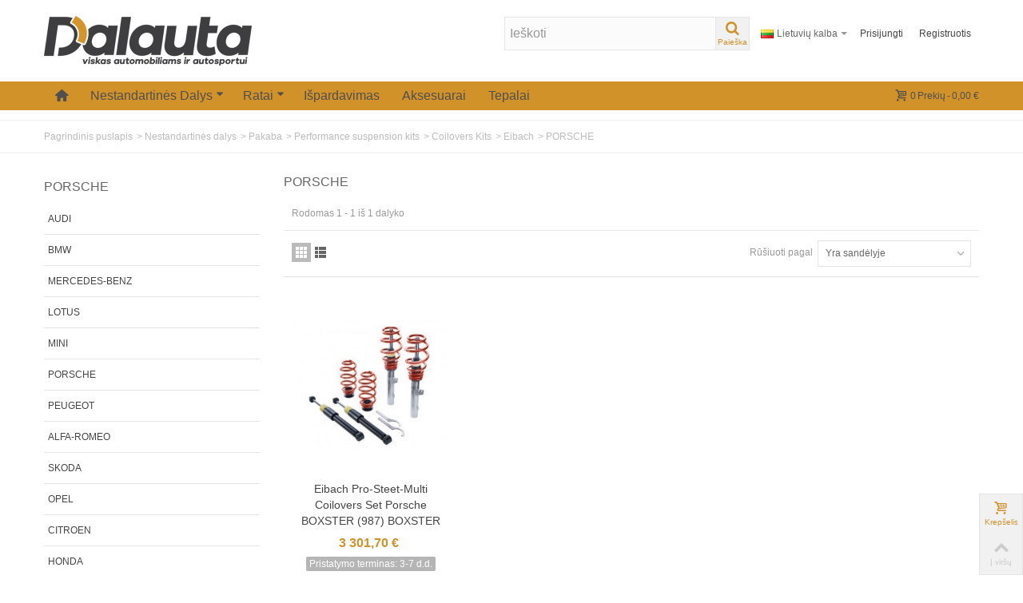

--- FILE ---
content_type: text/html; charset=utf-8
request_url: https://www.dalauta.com/lt/9804-porsche
body_size: 71982
content:
<!DOCTYPE HTML> <!--[if lt IE 7]><html class="no-js lt-ie9 lt-ie8 lt-ie7" lang="lt-lt"><![endif]--> <!--[if IE 7]><html class="no-js lt-ie9 lt-ie8 ie7" lang="lt-lt"><![endif]--> <!--[if IE 8]><html class="no-js lt-ie9 ie8" lang="lt-lt"><![endif]--> <!--[if gt IE 8]><html class="no-js ie9" lang="lt-lt"><![endif]--><html lang="lt-lt"><head><meta charset="utf-8" /><title>PORSCHE - Dalauta.com viskas automobiliams ir autosportui</title><meta name="robots" content="index,follow" /><meta name="viewport" content="width=device-width, minimum-scale=0.25, maximum-scale=1.6, initial-scale=1.0" /><meta name="apple-mobile-web-app-capable" content="yes" /><link rel="icon" type="image/vnd.microsoft.icon" href="/img/?1762350406" /><link rel="shortcut icon" type="image/x-icon" href="/img/?1762350406" /><link rel="apple-touch-icon" sizes="57x57" href="/modules/stthemeeditor/img/touch-icon-iphone-57.png" /><link rel="apple-touch-icon" sizes="72x72" href="/modules/stthemeeditor/img/touch-icon-iphone-72.png" /><link rel="apple-touch-icon" sizes="114x114" href="/modules/stthemeeditor/img/touch-icon-iphone-114.png" /><link rel="apple-touch-icon" sizes="144x144" href="/modules/stthemeeditor/img/touch-icon-iphone-144.png" /><link href="https://stackpath.bootstrapcdn.com/font-awesome/4.7.0/css/font-awesome.min.css" rel="stylesheet" integrity="sha384-wvfXpqpZZVQGK6TAh5PVlGOfQNHSoD2xbE+QkPxCAFlNEevoEH3Sl0sibVcOQVnN" crossorigin="anonymous"><link rel="stylesheet" href="https://fonts.googleapis.com/css?family=Fjalla+One" type="text/css" media="all" /><link rel="stylesheet" href="https://www.dalauta.com/themes/transformer/cache/v_2026_bfe29b54fc5abb9b25a473b719e46fc2_all.css" type="text/css" media="all" /><link href="/modules/stthemeeditor/views/css/customer-s1.css?47d00337b6" rel="stylesheet" type="text/css" media="all" /> <style type="text/css">#easycontent_76{background-attachment:fixed;background-color:#ffffff;}#easycontent_76.easycontent, #easycontent_76.easycontent a{color:#3b3b3b;} #easycontent_76.icon_line:after, #easycontent_76.icon_line:before{background-color:#3b3b3b;} #easycontent_76.line{border-color:#3b3b3b;}</style><style type="text/css">#st_news_letter_1 .st_news_letter_form_inner{width:258px;}#st_news_letter_1 .st_news_letter_input{height:35px;}#st_news_letter_1 .st_news_letter_submit{height:35px;line-height:31px;}</style><style type="text/css">.st_advanced_banner_block_9 .style_content, a.st_advanced_banner_block_9 , .st_advanced_banner_block_9 .style_content a{color:#ffffff;} .st_advanced_banner_block_9 .icon_line:after, .st_advanced_banner_block_9 .icon_line:before{background-color:#ffffff;} .st_advanced_banner_block_9 .line, .st_advanced_banner_block_9 .btn{border-color:#ffffff;}.st_advanced_banner_block_10 .style_content, a.st_advanced_banner_block_10 , .st_advanced_banner_block_10 .style_content a{color:#ffffff;} .st_advanced_banner_block_10 .icon_line:after, .st_advanced_banner_block_10 .icon_line:before{background-color:#ffffff;} .st_advanced_banner_block_10 .line, .st_advanced_banner_block_10 .btn{border-color:#ffffff;}.st_advanced_banner_block_11 .style_content, a.st_advanced_banner_block_11 , .st_advanced_banner_block_11 .style_content a{color:#ffffff;} .st_advanced_banner_block_11 .icon_line:after, .st_advanced_banner_block_11 .icon_line:before{background-color:#ffffff;} .st_advanced_banner_block_11 .line, .st_advanced_banner_block_11 .btn{border-color:#ffffff;}.st_advanced_banner_block_15 .style_content, a.st_advanced_banner_block_15 , .st_advanced_banner_block_15 .style_content a{color:#ffffff;} .st_advanced_banner_block_15 .icon_line:after, .st_advanced_banner_block_15 .icon_line:before{background-color:#ffffff;} .st_advanced_banner_block_15 .line, .st_advanced_banner_block_15 .btn{border-color:#ffffff;}.st_advanced_banner_block_15 .style_content .btn{color:#ffffff;}.st_advanced_banner_block_15 .style_content .btn{background-color:#EE3D43;border-color:#EE3D43;}.st_advanced_banner_block_15 .style_content .btn:hover{color:#444444;}.st_advanced_banner_block_15 .style_content .btn:hover{background-color: #ffffff;}.st_advanced_banner_block_16 .style_content, a.st_advanced_banner_block_16 , .st_advanced_banner_block_16 .style_content a{color:#ffffff;} .st_advanced_banner_block_16 .icon_line:after, .st_advanced_banner_block_16 .icon_line:before{background-color:#ffffff;} .st_advanced_banner_block_16 .line, .st_advanced_banner_block_16 .btn{border-color:#ffffff;}.st_advanced_banner_block_17 .style_content, a.st_advanced_banner_block_17 , .st_advanced_banner_block_17 .style_content a{color:#ffffff;} .st_advanced_banner_block_17 .icon_line:after, .st_advanced_banner_block_17 .icon_line:before{background-color:#ffffff;} .st_advanced_banner_block_17 .line, .st_advanced_banner_block_17 .btn{border-color:#ffffff;}.st_advanced_banner_block_18 .style_content, a.st_advanced_banner_block_18 , .st_advanced_banner_block_18 .style_content a{color:#ffffff;} .st_advanced_banner_block_18 .icon_line:after, .st_advanced_banner_block_18 .icon_line:before{background-color:#ffffff;} .st_advanced_banner_block_18 .line, .st_advanced_banner_block_18 .btn{border-color:#ffffff;}.st_advanced_banner_block_22 .style_content, a.st_advanced_banner_block_22 , .st_advanced_banner_block_22 .style_content a{color:#ffffff;} .st_advanced_banner_block_22 .icon_line:after, .st_advanced_banner_block_22 .icon_line:before{background-color:#ffffff;} .st_advanced_banner_block_22 .line, .st_advanced_banner_block_22 .btn{border-color:#ffffff;}.st_advanced_banner_block_22 .style_content .btn{color:#ffffff;}.st_advanced_banner_block_22 .style_content .btn{background-color:#EE3D43;border-color:#EE3D43;}.st_advanced_banner_block_22 .style_content .btn:hover{color:#444444;}.st_advanced_banner_block_22 .style_content .btn:hover{background-color: #ffffff;}.st_advanced_banner_block_23 .style_content, a.st_advanced_banner_block_23 , .st_advanced_banner_block_23 .style_content a{color:#ffffff;} .st_advanced_banner_block_23 .icon_line:after, .st_advanced_banner_block_23 .icon_line:before{background-color:#ffffff;} .st_advanced_banner_block_23 .line, .st_advanced_banner_block_23 .btn{border-color:#ffffff;}.st_advanced_banner_block_24 .style_content, a.st_advanced_banner_block_24 , .st_advanced_banner_block_24 .style_content a{color:#ffffff;} .st_advanced_banner_block_24 .icon_line:after, .st_advanced_banner_block_24 .icon_line:before{background-color:#ffffff;} .st_advanced_banner_block_24 .line, .st_advanced_banner_block_24 .btn{border-color:#ffffff;}.st_advanced_banner_block_25 .style_content, a.st_advanced_banner_block_25 , .st_advanced_banner_block_25 .style_content a{color:#ffffff;} .st_advanced_banner_block_25 .icon_line:after, .st_advanced_banner_block_25 .icon_line:before{background-color:#ffffff;} .st_advanced_banner_block_25 .line, .st_advanced_banner_block_25 .btn{border-color:#ffffff;}.st_advanced_banner_block_26 .style_content, a.st_advanced_banner_block_26 , .st_advanced_banner_block_26 .style_content a{color:#ffffff;} .st_advanced_banner_block_26 .icon_line:after, .st_advanced_banner_block_26 .icon_line:before{background-color:#ffffff;} .st_advanced_banner_block_26 .line, .st_advanced_banner_block_26 .btn{border-color:#ffffff;}.st_advanced_banner_block_27 .style_content, a.st_advanced_banner_block_27 , .st_advanced_banner_block_27 .style_content a{color:#ffffff;} .st_advanced_banner_block_27 .icon_line:after, .st_advanced_banner_block_27 .icon_line:before{background-color:#ffffff;} .st_advanced_banner_block_27 .line, .st_advanced_banner_block_27 .btn{border-color:#ffffff;}.st_advanced_banner_block_31 .style_content, a.st_advanced_banner_block_31 , .st_advanced_banner_block_31 .style_content a{color:#ffffff;} .st_advanced_banner_block_31 .icon_line:after, .st_advanced_banner_block_31 .icon_line:before{background-color:#ffffff;} .st_advanced_banner_block_31 .line, .st_advanced_banner_block_31 .btn{border-color:#ffffff;}.st_advanced_banner_block_32 .style_content, a.st_advanced_banner_block_32 , .st_advanced_banner_block_32 .style_content a{color:#ffffff;} .st_advanced_banner_block_32 .icon_line:after, .st_advanced_banner_block_32 .icon_line:before{background-color:#ffffff;} .st_advanced_banner_block_32 .line, .st_advanced_banner_block_32 .btn{border-color:#ffffff;}.st_advanced_banner_block_33 .style_content, a.st_advanced_banner_block_33 , .st_advanced_banner_block_33 .style_content a{color:#000000;} .st_advanced_banner_block_33 .icon_line:after, .st_advanced_banner_block_33 .icon_line:before{background-color:#000000;} .st_advanced_banner_block_33 .line, .st_advanced_banner_block_33 .btn{border-color:#000000;}.st_advanced_banner_block_34 .style_content, a.st_advanced_banner_block_34 , .st_advanced_banner_block_34 .style_content a{color:#ffffff;} .st_advanced_banner_block_34 .icon_line:after, .st_advanced_banner_block_34 .icon_line:before{background-color:#ffffff;} .st_advanced_banner_block_34 .line, .st_advanced_banner_block_34 .btn{border-color:#ffffff;}.st_advanced_banner_block_35 .style_content, a.st_advanced_banner_block_35 , .st_advanced_banner_block_35 .style_content a{color:#000000;} .st_advanced_banner_block_35 .icon_line:after, .st_advanced_banner_block_35 .icon_line:before{background-color:#000000;} .st_advanced_banner_block_35 .line, .st_advanced_banner_block_35 .btn{border-color:#000000;}.st_advanced_banner_block_36 .style_content, a.st_advanced_banner_block_36 , .st_advanced_banner_block_36 .style_content a{color:#ffffff;} .st_advanced_banner_block_36 .icon_line:after, .st_advanced_banner_block_36 .icon_line:before{background-color:#ffffff;} .st_advanced_banner_block_36 .line, .st_advanced_banner_block_36 .btn{border-color:#ffffff;}.st_advanced_banner_block_49 .style_content, a.st_advanced_banner_block_49 , .st_advanced_banner_block_49 .style_content a{color:#ffffff;} .st_advanced_banner_block_49 .icon_line:after, .st_advanced_banner_block_49 .icon_line:before{background-color:#ffffff;} .st_advanced_banner_block_49 .line, .st_advanced_banner_block_49 .btn{border-color:#ffffff;}.st_advanced_banner_block_50 .style_content, a.st_advanced_banner_block_50 , .st_advanced_banner_block_50 .style_content a{color:#ffffff;} .st_advanced_banner_block_50 .icon_line:after, .st_advanced_banner_block_50 .icon_line:before{background-color:#ffffff;} .st_advanced_banner_block_50 .line, .st_advanced_banner_block_50 .btn{border-color:#ffffff;}.st_advanced_banner_block_55 .style_content, a.st_advanced_banner_block_55 , .st_advanced_banner_block_55 .style_content a{color:#ffffff;} .st_advanced_banner_block_55 .icon_line:after, .st_advanced_banner_block_55 .icon_line:before{background-color:#ffffff;} .st_advanced_banner_block_55 .line, .st_advanced_banner_block_55 .btn{border-color:#ffffff;}.st_advanced_banner_block_56 .style_content, a.st_advanced_banner_block_56 , .st_advanced_banner_block_56 .style_content a{color:#ffffff;} .st_advanced_banner_block_56 .icon_line:after, .st_advanced_banner_block_56 .icon_line:before{background-color:#ffffff;} .st_advanced_banner_block_56 .line, .st_advanced_banner_block_56 .btn{border-color:#ffffff;}.st_advanced_banner_block_57 .style_content, a.st_advanced_banner_block_57 , .st_advanced_banner_block_57 .style_content a{color:#ffffff;} .st_advanced_banner_block_57 .icon_line:after, .st_advanced_banner_block_57 .icon_line:before{background-color:#ffffff;} .st_advanced_banner_block_57 .line, .st_advanced_banner_block_57 .btn{border-color:#ffffff;}.st_advanced_banner_block_58 .style_content, a.st_advanced_banner_block_58 , .st_advanced_banner_block_58 .style_content a{color:#ffffff;} .st_advanced_banner_block_58 .icon_line:after, .st_advanced_banner_block_58 .icon_line:before{background-color:#ffffff;} .st_advanced_banner_block_58 .line, .st_advanced_banner_block_58 .btn{border-color:#ffffff;}.st_advanced_banner_block_62 .style_content, a.st_advanced_banner_block_62 , .st_advanced_banner_block_62 .style_content a{color:#ffffff;} .st_advanced_banner_block_62 .icon_line:after, .st_advanced_banner_block_62 .icon_line:before{background-color:#ffffff;} .st_advanced_banner_block_62 .line, .st_advanced_banner_block_62 .btn{border-color:#ffffff;}.st_advanced_banner_block_62 .style_content .btn{color:#ffffff;}.st_advanced_banner_block_62 .style_content .btn{background-color:#EE3D43;border-color:#EE3D43;}.st_advanced_banner_block_62 .style_content .btn:hover{color:#444444;}.st_advanced_banner_block_62 .style_content .btn:hover{background-color: #ffffff;}.st_advanced_banner_block_63 .style_content, a.st_advanced_banner_block_63 , .st_advanced_banner_block_63 .style_content a{color:#ffffff;} .st_advanced_banner_block_63 .icon_line:after, .st_advanced_banner_block_63 .icon_line:before{background-color:#ffffff;} .st_advanced_banner_block_63 .line, .st_advanced_banner_block_63 .btn{border-color:#ffffff;}.st_advanced_banner_block_64 .style_content, a.st_advanced_banner_block_64 , .st_advanced_banner_block_64 .style_content a{color:#ffffff;} .st_advanced_banner_block_64 .icon_line:after, .st_advanced_banner_block_64 .icon_line:before{background-color:#ffffff;} .st_advanced_banner_block_64 .line, .st_advanced_banner_block_64 .btn{border-color:#ffffff;}.st_advanced_banner_block_65 .style_content, a.st_advanced_banner_block_65 , .st_advanced_banner_block_65 .style_content a{color:#ffffff;} .st_advanced_banner_block_65 .icon_line:after, .st_advanced_banner_block_65 .icon_line:before{background-color:#ffffff;} .st_advanced_banner_block_65 .line, .st_advanced_banner_block_65 .btn{border-color:#ffffff;}.st_advanced_banner_block_66 .style_content, a.st_advanced_banner_block_66 , .st_advanced_banner_block_66 .style_content a{color:#ffffff;} .st_advanced_banner_block_66 .icon_line:after, .st_advanced_banner_block_66 .icon_line:before{background-color:#ffffff;} .st_advanced_banner_block_66 .line, .st_advanced_banner_block_66 .btn{border-color:#ffffff;}.st_advanced_banner_block_67 .style_content, a.st_advanced_banner_block_67 , .st_advanced_banner_block_67 .style_content a{color:#ffffff;} .st_advanced_banner_block_67 .icon_line:after, .st_advanced_banner_block_67 .icon_line:before{background-color:#ffffff;} .st_advanced_banner_block_67 .line, .st_advanced_banner_block_67 .btn{border-color:#ffffff;}.st_advanced_banner_block_71 .style_content, a.st_advanced_banner_block_71 , .st_advanced_banner_block_71 .style_content a{color:#ffffff;} .st_advanced_banner_block_71 .icon_line:after, .st_advanced_banner_block_71 .icon_line:before{background-color:#ffffff;} .st_advanced_banner_block_71 .line, .st_advanced_banner_block_71 .btn{border-color:#ffffff;}.st_advanced_banner_block_72 .style_content, a.st_advanced_banner_block_72 , .st_advanced_banner_block_72 .style_content a{color:#ffffff;} .st_advanced_banner_block_72 .icon_line:after, .st_advanced_banner_block_72 .icon_line:before{background-color:#ffffff;} .st_advanced_banner_block_72 .line, .st_advanced_banner_block_72 .btn{border-color:#ffffff;}.st_advanced_banner_block_73 .style_content, a.st_advanced_banner_block_73 , .st_advanced_banner_block_73 .style_content a{color:#000000;} .st_advanced_banner_block_73 .icon_line:after, .st_advanced_banner_block_73 .icon_line:before{background-color:#000000;} .st_advanced_banner_block_73 .line, .st_advanced_banner_block_73 .btn{border-color:#000000;}.st_advanced_banner_block_74 .style_content, a.st_advanced_banner_block_74 , .st_advanced_banner_block_74 .style_content a{color:#ffffff;} .st_advanced_banner_block_74 .icon_line:after, .st_advanced_banner_block_74 .icon_line:before{background-color:#ffffff;} .st_advanced_banner_block_74 .line, .st_advanced_banner_block_74 .btn{border-color:#ffffff;}.st_advanced_banner_block_79 .style_content, a.st_advanced_banner_block_79 , .st_advanced_banner_block_79 .style_content a{color:#000000;} .st_advanced_banner_block_79 .icon_line:after, .st_advanced_banner_block_79 .icon_line:before{background-color:#000000;} .st_advanced_banner_block_79 .line, .st_advanced_banner_block_79 .btn{border-color:#000000;}.st_advanced_banner_block_80 .style_content, a.st_advanced_banner_block_80 , .st_advanced_banner_block_80 .style_content a{color:#ffffff;} .st_advanced_banner_block_80 .icon_line:after, .st_advanced_banner_block_80 .icon_line:before{background-color:#ffffff;} .st_advanced_banner_block_80 .line, .st_advanced_banner_block_80 .btn{border-color:#ffffff;}.st_advanced_banner_block_87 .style_content, a.st_advanced_banner_block_87 , .st_advanced_banner_block_87 .style_content a{color:#000000;} .st_advanced_banner_block_87 .icon_line:after, .st_advanced_banner_block_87 .icon_line:before{background-color:#000000;} .st_advanced_banner_block_87 .line, .st_advanced_banner_block_87 .btn{border-color:#000000;}.st_advanced_banner_block_88 .style_content, a.st_advanced_banner_block_88 , .st_advanced_banner_block_88 .style_content a{color:#ffffff;} .st_advanced_banner_block_88 .icon_line:after, .st_advanced_banner_block_88 .icon_line:before{background-color:#ffffff;} .st_advanced_banner_block_88 .line, .st_advanced_banner_block_88 .btn{border-color:#ffffff;}.st_advanced_banner_block_93 .style_content, a.st_advanced_banner_block_93 , .st_advanced_banner_block_93 .style_content a{color:#ffffff;} .st_advanced_banner_block_93 .icon_line:after, .st_advanced_banner_block_93 .icon_line:before{background-color:#ffffff;} .st_advanced_banner_block_93 .line, .st_advanced_banner_block_93 .btn{border-color:#ffffff;}.st_advanced_banner_block_94 .style_content, a.st_advanced_banner_block_94 , .st_advanced_banner_block_94 .style_content a{color:#ffffff;} .st_advanced_banner_block_94 .icon_line:after, .st_advanced_banner_block_94 .icon_line:before{background-color:#ffffff;} .st_advanced_banner_block_94 .line, .st_advanced_banner_block_94 .btn{border-color:#ffffff;}.st_advanced_banner_block_95 .style_content, a.st_advanced_banner_block_95 , .st_advanced_banner_block_95 .style_content a{color:#ffffff;} .st_advanced_banner_block_95 .icon_line:after, .st_advanced_banner_block_95 .icon_line:before{background-color:#ffffff;} .st_advanced_banner_block_95 .line, .st_advanced_banner_block_95 .btn{border-color:#ffffff;}.st_advanced_banner_block_99 .style_content, a.st_advanced_banner_block_99 , .st_advanced_banner_block_99 .style_content a{color:#ffffff;} .st_advanced_banner_block_99 .icon_line:after, .st_advanced_banner_block_99 .icon_line:before{background-color:#ffffff;} .st_advanced_banner_block_99 .line, .st_advanced_banner_block_99 .btn{border-color:#ffffff;}.st_advanced_banner_block_99 .style_content .btn{color:#ffffff;}.st_advanced_banner_block_99 .style_content .btn{background-color:#EE3D43;border-color:#EE3D43;}.st_advanced_banner_block_99 .style_content .btn:hover{color:#444444;}.st_advanced_banner_block_99 .style_content .btn:hover{background-color: #ffffff;}.st_advanced_banner_block_100 .style_content, a.st_advanced_banner_block_100 , .st_advanced_banner_block_100 .style_content a{color:#ffffff;} .st_advanced_banner_block_100 .icon_line:after, .st_advanced_banner_block_100 .icon_line:before{background-color:#ffffff;} .st_advanced_banner_block_100 .line, .st_advanced_banner_block_100 .btn{border-color:#ffffff;}.st_advanced_banner_block_101 .style_content, a.st_advanced_banner_block_101 , .st_advanced_banner_block_101 .style_content a{color:#ffffff;} .st_advanced_banner_block_101 .icon_line:after, .st_advanced_banner_block_101 .icon_line:before{background-color:#ffffff;} .st_advanced_banner_block_101 .line, .st_advanced_banner_block_101 .btn{border-color:#ffffff;}.st_advanced_banner_block_102 .style_content, a.st_advanced_banner_block_102 , .st_advanced_banner_block_102 .style_content a{color:#ffffff;} .st_advanced_banner_block_102 .icon_line:after, .st_advanced_banner_block_102 .icon_line:before{background-color:#ffffff;} .st_advanced_banner_block_102 .line, .st_advanced_banner_block_102 .btn{border-color:#ffffff;}.st_advanced_banner_block_103 .style_content, a.st_advanced_banner_block_103 , .st_advanced_banner_block_103 .style_content a{color:#ffffff;} .st_advanced_banner_block_103 .icon_line:after, .st_advanced_banner_block_103 .icon_line:before{background-color:#ffffff;} .st_advanced_banner_block_103 .line, .st_advanced_banner_block_103 .btn{border-color:#ffffff;}.st_advanced_banner_block_104 .style_content, a.st_advanced_banner_block_104 , .st_advanced_banner_block_104 .style_content a{color:#ffffff;} .st_advanced_banner_block_104 .icon_line:after, .st_advanced_banner_block_104 .icon_line:before{background-color:#ffffff;} .st_advanced_banner_block_104 .line, .st_advanced_banner_block_104 .btn{border-color:#ffffff;}.st_advanced_banner_block_108 .style_content, a.st_advanced_banner_block_108 , .st_advanced_banner_block_108 .style_content a{color:#ffffff;} .st_advanced_banner_block_108 .icon_line:after, .st_advanced_banner_block_108 .icon_line:before{background-color:#ffffff;} .st_advanced_banner_block_108 .line, .st_advanced_banner_block_108 .btn{border-color:#ffffff;}.st_advanced_banner_block_109 .style_content, a.st_advanced_banner_block_109 , .st_advanced_banner_block_109 .style_content a{color:#ffffff;} .st_advanced_banner_block_109 .icon_line:after, .st_advanced_banner_block_109 .icon_line:before{background-color:#ffffff;} .st_advanced_banner_block_109 .line, .st_advanced_banner_block_109 .btn{border-color:#ffffff;}.st_advanced_banner_block_111 .style_content, a.st_advanced_banner_block_111 , .st_advanced_banner_block_111 .style_content a{color:#ffffff;} .st_advanced_banner_block_111 .icon_line:after, .st_advanced_banner_block_111 .icon_line:before{background-color:#ffffff;} .st_advanced_banner_block_111 .line, .st_advanced_banner_block_111 .btn{border-color:#ffffff;}.st_advanced_banner_block_112 .style_content, a.st_advanced_banner_block_112 , .st_advanced_banner_block_112 .style_content a{color:#ffffff;} .st_advanced_banner_block_112 .icon_line:after, .st_advanced_banner_block_112 .icon_line:before{background-color:#ffffff;} .st_advanced_banner_block_112 .line, .st_advanced_banner_block_112 .btn{border-color:#ffffff;}.st_advanced_banner_block_113 .style_content, a.st_advanced_banner_block_113 , .st_advanced_banner_block_113 .style_content a{color:#ffffff;} .st_advanced_banner_block_113 .icon_line:after, .st_advanced_banner_block_113 .icon_line:before{background-color:#ffffff;} .st_advanced_banner_block_113 .line, .st_advanced_banner_block_113 .btn{border-color:#ffffff;}.st_advanced_banner_block_120 .style_content, a.st_advanced_banner_block_120 , .st_advanced_banner_block_120 .style_content a{color:#000000;} .st_advanced_banner_block_120 .icon_line:after, .st_advanced_banner_block_120 .icon_line:before{background-color:#000000;} .st_advanced_banner_block_120 .line, .st_advanced_banner_block_120 .btn{border-color:#000000;}.st_advanced_banner_block_121 .style_content, a.st_advanced_banner_block_121 , .st_advanced_banner_block_121 .style_content a{color:#ffffff;} .st_advanced_banner_block_121 .icon_line:after, .st_advanced_banner_block_121 .icon_line:before{background-color:#ffffff;} .st_advanced_banner_block_121 .line, .st_advanced_banner_block_121 .btn{border-color:#ffffff;}.st_advanced_banner_block_122 .style_content, a.st_advanced_banner_block_122 , .st_advanced_banner_block_122 .style_content a{color:#ffffff;} .st_advanced_banner_block_122 .icon_line:after, .st_advanced_banner_block_122 .icon_line:before{background-color:#ffffff;} .st_advanced_banner_block_122 .line, .st_advanced_banner_block_122 .btn{border-color:#ffffff;}.st_advanced_banner_block_123 .style_content, a.st_advanced_banner_block_123 , .st_advanced_banner_block_123 .style_content a{color:#ffffff;} .st_advanced_banner_block_123 .icon_line:after, .st_advanced_banner_block_123 .icon_line:before{background-color:#ffffff;} .st_advanced_banner_block_123 .line, .st_advanced_banner_block_123 .btn{border-color:#ffffff;}.st_advanced_banner_block_127 .style_content, a.st_advanced_banner_block_127 , .st_advanced_banner_block_127 .style_content a{color:#ffffff;} .st_advanced_banner_block_127 .icon_line:after, .st_advanced_banner_block_127 .icon_line:before{background-color:#ffffff;} .st_advanced_banner_block_127 .line, .st_advanced_banner_block_127 .btn{border-color:#ffffff;}.st_advanced_banner_block_128 .style_content, a.st_advanced_banner_block_128 , .st_advanced_banner_block_128 .style_content a{color:#ffffff;} .st_advanced_banner_block_128 .icon_line:after, .st_advanced_banner_block_128 .icon_line:before{background-color:#ffffff;} .st_advanced_banner_block_128 .line, .st_advanced_banner_block_128 .btn{border-color:#ffffff;}.st_advanced_banner_block_129 .style_content, a.st_advanced_banner_block_129 , .st_advanced_banner_block_129 .style_content a{color:#ffffff;} .st_advanced_banner_block_129 .icon_line:after, .st_advanced_banner_block_129 .icon_line:before{background-color:#ffffff;} .st_advanced_banner_block_129 .line, .st_advanced_banner_block_129 .btn{border-color:#ffffff;}.st_advanced_banner_block_130 .style_content, a.st_advanced_banner_block_130 , .st_advanced_banner_block_130 .style_content a{color:#ffffff;} .st_advanced_banner_block_130 .icon_line:after, .st_advanced_banner_block_130 .icon_line:before{background-color:#ffffff;} .st_advanced_banner_block_130 .line, .st_advanced_banner_block_130 .btn{border-color:#ffffff;}.st_advanced_banner_block_134 .style_content, a.st_advanced_banner_block_134 , .st_advanced_banner_block_134 .style_content a{color:#ffffff;} .st_advanced_banner_block_134 .icon_line:after, .st_advanced_banner_block_134 .icon_line:before{background-color:#ffffff;} .st_advanced_banner_block_134 .line, .st_advanced_banner_block_134 .btn{border-color:#ffffff;}.st_advanced_banner_block_135 .style_content, a.st_advanced_banner_block_135 , .st_advanced_banner_block_135 .style_content a{color:#ffffff;} .st_advanced_banner_block_135 .icon_line:after, .st_advanced_banner_block_135 .icon_line:before{background-color:#ffffff;} .st_advanced_banner_block_135 .line, .st_advanced_banner_block_135 .btn{border-color:#ffffff;}.st_advanced_banner_block_139 .style_content, a.st_advanced_banner_block_139 , .st_advanced_banner_block_139 .style_content a{color:#ffffff;} .st_advanced_banner_block_139 .icon_line:after, .st_advanced_banner_block_139 .icon_line:before{background-color:#ffffff;} .st_advanced_banner_block_139 .line, .st_advanced_banner_block_139 .btn{border-color:#ffffff;}.st_advanced_banner_block_139 .style_content .btn{color:#ffffff;}.st_advanced_banner_block_139 .style_content .btn{background-color:#EE3D43;border-color:#EE3D43;}.st_advanced_banner_block_139 .style_content .btn:hover{color:#444444;}.st_advanced_banner_block_139 .style_content .btn:hover{background-color: #ffffff;}.st_advanced_banner_block_140 .style_content, a.st_advanced_banner_block_140 , .st_advanced_banner_block_140 .style_content a{color:#ffffff;} .st_advanced_banner_block_140 .icon_line:after, .st_advanced_banner_block_140 .icon_line:before{background-color:#ffffff;} .st_advanced_banner_block_140 .line, .st_advanced_banner_block_140 .btn{border-color:#ffffff;}.st_advanced_banner_block_141 .style_content, a.st_advanced_banner_block_141 , .st_advanced_banner_block_141 .style_content a{color:#ffffff;} .st_advanced_banner_block_141 .icon_line:after, .st_advanced_banner_block_141 .icon_line:before{background-color:#ffffff;} .st_advanced_banner_block_141 .line, .st_advanced_banner_block_141 .btn{border-color:#ffffff;}.st_advanced_banner_block_142 .style_content, a.st_advanced_banner_block_142 , .st_advanced_banner_block_142 .style_content a{color:#ffffff;} .st_advanced_banner_block_142 .icon_line:after, .st_advanced_banner_block_142 .icon_line:before{background-color:#ffffff;} .st_advanced_banner_block_142 .line, .st_advanced_banner_block_142 .btn{border-color:#ffffff;}</style><style type="text/css">.fc_slider_block_container .title_block, .fc_slider_block_container .nav_top_right .flex-direction-nav,.fc_slider_block_container .title_block a, .fc_slider_block_container .title_block span{background:none;}</style><style type="text/css">.countdown_timer.countdown_style_0 div{padding-top:2px;padding-bottom:2px;}.countdown_timer.countdown_style_0 div span{height:15px;line-height:15px;}</style>  <meta property="og:type" content="website" /><meta property="og:title" content="PORSCHE - Dalauta.com viskas automobiliams ir autosportui" /><meta property="og:image" content="https://www.dalauta.com/c/-category_default/porsche.jpg" /><meta property="og:site_name" content="Dalauta.com viskas automobiliams ir autosportui" /><meta property="og:description" content="" /><meta property="og:url" content="https://www.dalauta.com/lt/9804-porsche" /></head><body id="category" class="category category-9804 category-porsche show-left-column hide-right-column lang_lt slide_lr_column "> <noscript><iframe src="https://www.googletagmanager.com/ns.html?id=GTM-MGJTTDJ" height="0" width="0" style="display:none;visibility:hidden"></iframe></noscript> <!--[if lt IE 9]><p class="alert alert-warning">Please upgrade to Internet Explorer version 9 or download Firefox, Opera, Safari or Chrome.</p> <![endif]--><div id="body_wrapper"> <header id="page_header" class=" "> <section id="mobile_bar" class="animated fast"><div class="container"><div id="mobile_bar_container" class=" mobile_bar_center_layout"><div id="mobile_bar_left"><div id="mobile_bar_left_inner"><a id="stmobileadvancedmenu_tri" class="mobile_bar_tri" href="javascript:;" title="Meniu"> <i class="icon-menu icon-1x"></i> <span class="mobile_bar_tri_text">Meniu</span> </a></div></div><div id="mobile_bar_center"> <a id="mobile_header_logo" href="https://www.dalauta.com/" title="Dalauta.com viskas automobiliams ir autosportui"> <img class="logo replace-2x" src="https://www.dalauta.com/img/my-shop-logo-1548162821.jpg" alt="Dalauta.com viskas automobiliams ir autosportui" width="260" height="62"/> </a></div><div id="mobile_bar_right"><div id="mobile_bar_right_inner"><a id="shopping_cart_mobile" href="javascript:;" title="Peržiūrėti mano pirkinių krepšelį" rel="nofollow" class="shopping_cart mobile_bar_tri"> <i class="icon-basket icon-1x icon_btn"></i> <span class="mobile_bar_tri_text">Krepšelis</span> <span class="ajax_cart_quantity amount_circle constantly_show">0</span> </a></div></div></div></div> </section><section id="header" class=" animated fast"><div class="wide_container"><div class="container header_container"><div class="row"><div id="logo_wrapper" class="col-sm-12 col-md-4"><div id="header_logo_inner"> <a id="header_logo" href="https://www.dalauta.com/" title="Dalauta.com viskas automobiliams ir autosportui"> <img class="logo replace-2x" src="https://www.dalauta.com/img/my-shop-logo-1548162821.jpg" alt="Dalauta.com viskas automobiliams ir autosportui" width="260" height="62"/> </a></div></div><div id="header_right" class="col-sm-12 col-md-8 text-right"><div id="header_right_inner" class="clearfix"><div id="search_block_top" class=" clearfix"><form id="searchbox" method="get" action="//www.dalauta.com/lt/paieskaold" ><div class="searchbox_inner"> <input type="hidden" name="controller" value="search" /> <input type="hidden" name="orderby" value="position" /> <input type="hidden" name="orderway" value="desc" /> <input class="search_query form-control" type="text" id="search_query_top" name="search_query" placeholder="Ieškoti" value="" autocomplete="off" /><a href="javascript:;" title="Paieška" rel="nofollow" id="submit_searchbox" class="submit_searchbox icon_wrap"><i class="icon-search-1 icon-0x"></i><span class="icon_text">Paieška</span></a><div class="hidden" id="more_prod_string">More products »</div></div></form>  </div><dl id="languages-block-top" class="languages-block dropdown_wrap top_bar_item"><dt class="dropdown_tri"><div class="dropdown_tri_inner"> <img src="https://www.dalauta.com/img/l/2.jpg" alt="lt" width="16" height="11" class="mar_r4" />Lietuvių kalba<b></b></div></dt><dd class="dropdown_list"><ul id="first-languages" class="languages-block_ul"><li> <a href="https://www.dalauta.com/en/9804-porsche" title="English (English)" rel="alternate" hreflang="en"> <img src="https://www.dalauta.com/img/l/1.jpg" alt="en" width="16" height="11" class="mar_r4" />English </a></li></ul></dd></dl><div id="header_user_info" class="header_user_info clearfix top_bar_item"> <a class="header_item login" href="https://www.dalauta.com/lt/mano-paskyra" rel="nofollow" title="Prisijungti prie mano paskyros"> Prisijungti </a> <a class="header_item sing_up" href="https://www.dalauta.com/lt/mano-paskyra" rel="nofollow" title="Prisijungti prie mano paskyros"> Registruotis </a></div></div></div></div></div></div> </section> <section id="top_extra" class="main_menu_has_widgets_1"><div id="st_advanced_menu_container" class="animated fast"><div class="container"><div class="container_inner clearfix"><div id="main_menu_widgets" class="clearfix"><div id="blockcart_top_wrap" class="blockcart_wrap blockcart_mod shopping_cart_style_1 pull-left"> <a id="shopping_cart" href="https://www.dalauta.com/lt/greitas-uzsakymas" title="Peržiūrėti mano krepšelį" rel="nofollow" class="shopping_cart clearfix header_item"><div class="ajax_cart_left icon_wrap"> <i class="icon-basket icon-0x icon_btn"></i> <span class="icon_text">Krepšelis</span> <span class="ajax_cart_quantity amount_circle constantly_show">0</span></div> <span class="ajax_cart_quantity ajax_cart_middle">0</span> <span class="ajax_cart_product_txt ajax_cart_middle">Prekių</span> <span class="ajax_cart_split ajax_cart_middle">-</span> <span class="ajax_cart_total ajax_cart_right"> 0,00 € </span> </a><div id="cart_block" class="cart_block block exclusive"><div class="block_content"><div class="cart_block_list"><p class="cart_block_no_products"> Nėra prekių</p><div class="cart-prices"><div class="cart-prices-line last-line"> <span class="price cart_block_total ajax_block_cart_total">0,00 €</span> <span>Viso prekių</span></div><p> Kainos nurodytos su PVM</p></div><p class="cart-buttons"> <a id="button_order_cart" class="btn btn-default" href="https://www.dalauta.com/lt/greitas-uzsakymas" title="Baigti apsipirkimą" rel="nofollow">Baigti apsipirkimą</a></p></div></div></div></div><div id="layer_cart" class="layer_box"><div class="layer_inner_box"><div class="layer_product clearfix mar_b10"> <span class="cross" title="Uždaryti langą"></span><div class="product-image-container layer_cart_img"></div><div class="layer_product_info"> <span id="layer_cart_product_title" class="product-name"></span> <span id="layer_cart_product_attributes"></span><div id="layer_cart_product_quantity_wrap"> <span class="layer_cart_label">Kiekis</span> <span id="layer_cart_product_quantity"></span></div><div id="layer_cart_product_price_wrap"> <span class="layer_cart_label">Viso</span> <span id="layer_cart_product_price"></span></div></div></div><div id="pro_added_success" class="success">Prekė sėkmingai įdėta į jūsų krepšelį</div><div class="layer_details"><div class="layer_cart_sum"> <span class="ajax_cart_product_txt_s unvisible"> Jūsų krepšelyje yra <span class="ajax_cart_quantity">0</span> prekių. </span> <span class="ajax_cart_product_txt "> Jūsų krepšelyje yra <span class="ajax_cart_quantity">0</span> prekių. </span></div><div id="layer_cart_ajax_block_products_total" class="layer_cart_row hidden"> <span class="layer_cart_label"> Viso prekių (su PVM) </span> <span class="ajax_block_products_total"> </span></div><div id="layer_cart_ajax_cart_shipping_cost" class="layer_cart_row hidden"> <span class="layer_cart_label unvisible"> Pristatymas Viso&nbsp;(su PVM) </span> <span class="ajax_cart_shipping_cost unvisible"> To be determined </span></div><div id="layer_cart_ajax_cart_tax_cost" class="layer_cart_row hidden"> <span class="layer_cart_label">PVM</span> <span class="price cart_block_tax_cost ajax_cart_tax_cost">0,00 €</span></div><div id="layer_cart_ajax_block_cart_total" class="layer_cart_row"> <span class="layer_cart_label"> Viso (su PVM) </span> <span class="ajax_block_cart_total price"> </span></div><div class="button-container clearfix"> <span class="continue btn btn-default pull-left" title="Tęsti apsipirkimą"> Tęsti apsipirkimą </span> <a class="btn btn-default pull-right" href="https://www.dalauta.com/lt/greitas-uzsakymas" title="Pereiti prie apmokėjimo" rel="nofollow"> Pereiti prie apmokėjimo </a></div></div></div><div class="crossseling"></div></div><div class="layer_cart_overlay layer_overlay"></div></div> <nav id="st_advanced_menu_wrap" role="navigation"><ul class="st_advanced_menu clearfix advanced_mu_level_0"><li id="st_advanced_menu_1" class="advanced_ml_level_0 m_alignment_0"> <a id="st_advanced_ma_1" href="https://www.dalauta.com/" class="advanced_ma_level_0 ma_icon" title=""><i class="icon-home"></i></a></li><li id="st_advanced_menu_38" class="advanced_ml_level_0 m_alignment_1"> <a id="st_advanced_ma_38" href="https://www.dalauta.com/lt/160-nestandartines-dalys" class="advanced_ma_level_0 is_parent" title="Nestandartinės dalys">Nestandartinės dalys<i class="icon-down-dir-2"></i></a><ul id="st_advanced_menu_multi_level_38" class="stadvancedmenu_sub stadvancedmenu_multi_level"><li class="advanced_ml_level_1"> <a href="https://www.dalauta.com/lt/360-ausinimo-sistema" title="Aušinimo sistema" class="advanced_ma_level_1 advanced_ma_item has_children ">Aušinimo sistema<span class="is_parent_icon"><b class="is_parent_icon_h"></b><b class="is_parent_icon_v"></b></span></a><ul class="advanced_mu_level_2 p_granditem_1"><li class="advanced_ml_level_2 granditem_0 p_granditem_1"> <a href="https://www.dalauta.com/lt/1218-termostatai" title="Termostatai" class="advanced_ma_level_2 advanced_ma_item ">Termostatai</a></li><li class="advanced_ml_level_2 granditem_0 p_granditem_1"> <a href="https://www.dalauta.com/lt/1256-vandens-ausintuvas" title=" Vandens aušintuvas" class="advanced_ma_level_2 advanced_ma_item has_children "> Vandens aušintuvas<span class="is_parent_icon"><b class="is_parent_icon_h"></b><b class="is_parent_icon_v"></b></span></a><ul class="advanced_mu_level_3 p_granditem_0"><li class="advanced_ml_level_3 granditem_0 p_granditem_0"> <a href="https://www.dalauta.com/lt/4365-acura" title="Acura" class="advanced_ma_level_3 advanced_ma_item ">Acura</a></li><li class="advanced_ml_level_3 granditem_0 p_granditem_0"> <a href="https://www.dalauta.com/lt/4366-bmw" title="BMW" class="advanced_ma_level_3 advanced_ma_item ">BMW</a></li><li class="advanced_ml_level_3 granditem_0 p_granditem_0"> <a href="https://www.dalauta.com/lt/4367-datsun" title="Datsun" class="advanced_ma_level_3 advanced_ma_item ">Datsun</a></li><li class="advanced_ml_level_3 granditem_0 p_granditem_0"> <a href="https://www.dalauta.com/lt/4368-dodge" title="Dodge" class="advanced_ma_level_3 advanced_ma_item ">Dodge</a></li><li class="advanced_ml_level_3 granditem_0 p_granditem_0"> <a href="https://www.dalauta.com/lt/4369-ford" title="Ford" class="advanced_ma_level_3 advanced_ma_item ">Ford</a></li><li class="advanced_ml_level_3 granditem_0 p_granditem_0"> <a href="https://www.dalauta.com/lt/4370-honda" title="Honda" class="advanced_ma_level_3 advanced_ma_item ">Honda</a></li><li class="advanced_ml_level_3 granditem_0 p_granditem_0"> <a href="https://www.dalauta.com/lt/4371-hyundai" title="Hyundai" class="advanced_ma_level_3 advanced_ma_item ">Hyundai</a></li><li class="advanced_ml_level_3 granditem_0 p_granditem_0"> <a href="https://www.dalauta.com/lt/4372-jeep" title="Jeep" class="advanced_ma_level_3 advanced_ma_item ">Jeep</a></li><li class="advanced_ml_level_3 granditem_0 p_granditem_0"> <a href="https://www.dalauta.com/lt/4373-lexus" title="Lexus" class="advanced_ma_level_3 advanced_ma_item ">Lexus</a></li><li class="advanced_ml_level_3 granditem_0 p_granditem_0"> <a href="https://www.dalauta.com/lt/4374-mazda" title="Mazda" class="advanced_ma_level_3 advanced_ma_item ">Mazda</a></li><li class="advanced_ml_level_3 granditem_0 p_granditem_0"> <a href="https://www.dalauta.com/lt/4375-mini-cooper" title="Mini Cooper" class="advanced_ma_level_3 advanced_ma_item ">Mini Cooper</a></li><li class="advanced_ml_level_3 granditem_0 p_granditem_0"> <a href="https://www.dalauta.com/lt/4376-mitsubishi" title="Mitsubishi" class="advanced_ma_level_3 advanced_ma_item ">Mitsubishi</a></li><li class="advanced_ml_level_3 granditem_0 p_granditem_0"> <a href="https://www.dalauta.com/lt/4377-nissan" title="Nissan" class="advanced_ma_level_3 advanced_ma_item ">Nissan</a></li><li class="advanced_ml_level_3 granditem_0 p_granditem_0"> <a href="https://www.dalauta.com/lt/4378-pontiac" title="Pontiac" class="advanced_ma_level_3 advanced_ma_item ">Pontiac</a></li><li class="advanced_ml_level_3 granditem_0 p_granditem_0"> <a href="https://www.dalauta.com/lt/4379-subaru" title="Subaru" class="advanced_ma_level_3 advanced_ma_item ">Subaru</a></li><li class="advanced_ml_level_3 granditem_0 p_granditem_0"> <a href="https://www.dalauta.com/lt/4380-toyota" title="Toyota" class="advanced_ma_level_3 advanced_ma_item ">Toyota</a></li><li class="advanced_ml_level_3 granditem_0 p_granditem_0"> <a href="https://www.dalauta.com/lt/4381-volkswagen" title="Volkswagen" class="advanced_ma_level_3 advanced_ma_item ">Volkswagen</a></li><li class="advanced_ml_level_3 granditem_0 p_granditem_0"> <a href="https://www.dalauta.com/lt/5560-alfa-romeo" title="Alfa Romeo" class="advanced_ma_level_3 advanced_ma_item ">Alfa Romeo</a></li><li class="advanced_ml_level_3 granditem_0 p_granditem_0"> <a href="https://www.dalauta.com/lt/5561-audi" title="Audi" class="advanced_ma_level_3 advanced_ma_item ">Audi</a></li><li class="advanced_ml_level_3 granditem_0 p_granditem_0"> <a href="https://www.dalauta.com/lt/5562-mercedes-benz" title="Mercedes Benz" class="advanced_ma_level_3 advanced_ma_item ">Mercedes Benz</a></li><li class="advanced_ml_level_3 granditem_0 p_granditem_0"> <a href="https://www.dalauta.com/lt/5563-peugeot" title="Peugeot" class="advanced_ma_level_3 advanced_ma_item ">Peugeot</a></li><li class="advanced_ml_level_3 granditem_0 p_granditem_0"> <a href="https://www.dalauta.com/lt/8467-universal" title="Universal" class="advanced_ma_level_3 advanced_ma_item ">Universal</a></li></ul></li><li class="advanced_ml_level_2 granditem_0 p_granditem_1"> <a href="https://www.dalauta.com/lt/1265-radiatoriu-dangteliai" title=" Radiatorių dangteliai" class="advanced_ma_level_2 advanced_ma_item "> Radiatorių dangteliai</a></li><li class="advanced_ml_level_2 granditem_0 p_granditem_1"> <a href="https://www.dalauta.com/lt/1413-vandens-siurblys" title="Vandens siurblys" class="advanced_ma_level_2 advanced_ma_item ">Vandens siurblys</a></li><li class="advanced_ml_level_2 granditem_0 p_granditem_1"> <a href="https://www.dalauta.com/lt/1414-vandens-bakeliai" title="Vandens bakeliai" class="advanced_ma_level_2 advanced_ma_item ">Vandens bakeliai</a></li><li class="advanced_ml_level_2 granditem_0 p_granditem_1"> <a href="https://www.dalauta.com/lt/9431-ausinimo-sistemos-skysciai" title="Aušinimo sistemos skysčiai" class="advanced_ma_level_2 advanced_ma_item ">Aušinimo sistemos skysčiai</a></li><li class="advanced_ml_level_2 granditem_0 p_granditem_1"> <a href="https://www.dalauta.com/lt/10450-davikliu-adapteriai" title="Daviklių adapteriai" class="advanced_ma_level_2 advanced_ma_item ">Daviklių adapteriai</a></li><li class="advanced_ml_level_2 granditem_0 p_granditem_1"> <a href="https://www.dalauta.com/lt/363-automatines-greiciu-dezes-skyscio-ausintuvas" title="Automatinės greičių dėžės skyščio aušintuvas" class="advanced_ma_level_2 advanced_ma_item has_children ">Automatinės greičių dėžės skyščio aušintuvas<span class="is_parent_icon"><b class="is_parent_icon_h"></b><b class="is_parent_icon_v"></b></span></a><ul class="advanced_mu_level_3 p_granditem_0"><li class="advanced_ml_level_3 granditem_0 p_granditem_0"> <a href="https://www.dalauta.com/lt/364-setrab" title="Setrab" class="advanced_ma_level_3 advanced_ma_item ">Setrab</a></li><li class="advanced_ml_level_3 granditem_0 p_granditem_0"> <a href="https://www.dalauta.com/lt/673-mocal" title="Mocal" class="advanced_ma_level_3 advanced_ma_item ">Mocal</a></li><li class="advanced_ml_level_3 granditem_0 p_granditem_0"> <a href="https://www.dalauta.com/lt/2494-turboworks" title="TurboWorks" class="advanced_ma_level_3 advanced_ma_item ">TurboWorks</a></li><li class="advanced_ml_level_3 granditem_0 p_granditem_0"> <a href="https://www.dalauta.com/lt/5845-mishimoto" title="Mishimoto" class="advanced_ma_level_3 advanced_ma_item ">Mishimoto</a></li><li class="advanced_ml_level_3 granditem_0 p_granditem_0"> <a href="https://www.dalauta.com/lt/8468-d1spec" title="D1Spec" class="advanced_ma_level_3 advanced_ma_item ">D1Spec</a></li></ul></li><li class="advanced_ml_level_2 granditem_0 p_granditem_1"> <a href="https://www.dalauta.com/lt/423-ventiliatoriai" title=" Ventiliatoriai" class="advanced_ma_level_2 advanced_ma_item has_children "> Ventiliatoriai<span class="is_parent_icon"><b class="is_parent_icon_h"></b><b class="is_parent_icon_v"></b></span></a><ul class="advanced_mu_level_3 p_granditem_0"><li class="advanced_ml_level_3 granditem_0 p_granditem_0"> <a href="https://www.dalauta.com/lt/3883-spal" title="SPAL" class="advanced_ma_level_3 advanced_ma_item ">SPAL</a></li><li class="advanced_ml_level_3 granditem_0 p_granditem_0"> <a href="https://www.dalauta.com/lt/8367-accessory" title="Accessory" class="advanced_ma_level_3 advanced_ma_item ">Accessory</a></li><li class="advanced_ml_level_3 granditem_0 p_granditem_0"> <a href="https://www.dalauta.com/lt/8383-turboworks" title="TurboWorks" class="advanced_ma_level_3 advanced_ma_item ">TurboWorks</a></li><li class="advanced_ml_level_3 granditem_0 p_granditem_0"> <a href="https://www.dalauta.com/lt/8384-turboworks-pro" title="TurboWorks PRO" class="advanced_ma_level_3 advanced_ma_item ">TurboWorks PRO</a></li></ul></li><li class="advanced_ml_level_2 granditem_0 p_granditem_1"> <a href="https://www.dalauta.com/lt/674-alyvos-ausintuvai" title="Alyvos aušintuvai" class="advanced_ma_level_2 advanced_ma_item has_children ">Alyvos aušintuvai<span class="is_parent_icon"><b class="is_parent_icon_h"></b><b class="is_parent_icon_v"></b></span></a><ul class="advanced_mu_level_3 p_granditem_0"><li class="advanced_ml_level_3 granditem_0 p_granditem_0"> <a href="https://www.dalauta.com/lt/1217-mishimoto" title="Mishimoto" class="advanced_ma_level_3 advanced_ma_item has_children ">Mishimoto<span class="is_parent_icon"><b class="is_parent_icon_h"></b><b class="is_parent_icon_v"></b></span></a><ul class="advanced_mu_level_4 p_granditem_0"><li class="advanced_ml_level_4 granditem_0 p_granditem_0"> <a href="https://www.dalauta.com/lt/4360-dedicated" title="Dedicated" class="advanced_ma_level_4 advanced_ma_item ">Dedicated</a></li><li class="advanced_ml_level_4 granditem_0 p_granditem_0"> <a href="https://www.dalauta.com/lt/4361-universal" title="Universal" class="advanced_ma_level_4 advanced_ma_item ">Universal</a></li></ul></li><li class="advanced_ml_level_3 granditem_0 p_granditem_0"> <a href="https://www.dalauta.com/lt/1836-turboworks" title="TurboWorks" class="advanced_ma_level_3 advanced_ma_item has_children ">TurboWorks<span class="is_parent_icon"><b class="is_parent_icon_h"></b><b class="is_parent_icon_v"></b></span></a><ul class="advanced_mu_level_4 p_granditem_0"><li class="advanced_ml_level_4 granditem_0 p_granditem_0"> <a href="https://www.dalauta.com/lt/1837-performance" title="Performance" class="advanced_ma_level_4 advanced_ma_item ">Performance</a></li><li class="advanced_ml_level_4 granditem_0 p_granditem_0"> <a href="https://www.dalauta.com/lt/2485-rinkiniai" title="Rinkiniai" class="advanced_ma_level_4 advanced_ma_item ">Rinkiniai</a></li><li class="advanced_ml_level_4 granditem_0 p_granditem_0"> <a href="https://www.dalauta.com/lt/2486-race" title="Race" class="advanced_ma_level_4 advanced_ma_item ">Race</a></li><li class="advanced_ml_level_4 granditem_0 p_granditem_0"> <a href="https://www.dalauta.com/lt/2487-street" title="Street" class="advanced_ma_level_4 advanced_ma_item ">Street</a></li><li class="advanced_ml_level_4 granditem_0 p_granditem_0"> <a href="https://www.dalauta.com/lt/2488-slim" title="Slim" class="advanced_ma_level_4 advanced_ma_item ">Slim</a></li></ul></li><li class="advanced_ml_level_3 granditem_0 p_granditem_0"> <a href="https://www.dalauta.com/lt/2483-accessories" title="Accessories" class="advanced_ma_level_3 advanced_ma_item ">Accessories</a></li><li class="advanced_ml_level_3 granditem_0 p_granditem_0"> <a href="https://www.dalauta.com/lt/2484-d1spec" title="D1Spec" class="advanced_ma_level_3 advanced_ma_item ">D1Spec</a></li></ul></li><li class="advanced_ml_level_2 granditem_0 p_granditem_1"> <a href="https://www.dalauta.com/lt/709-tarpiniai-oro-ausintuvai-intercooler" title="Tarpiniai oro aušintuvai (intercooler)" class="advanced_ma_level_2 advanced_ma_item has_children ">Tarpiniai oro aušintuvai (intercooler)<span class="is_parent_icon"><b class="is_parent_icon_h"></b><b class="is_parent_icon_v"></b></span></a><ul class="advanced_mu_level_3 p_granditem_0"><li class="advanced_ml_level_3 granditem_0 p_granditem_0"> <a href="https://www.dalauta.com/lt/1145-standartiniai" title="Standartiniai" class="advanced_ma_level_3 advanced_ma_item has_children ">Standartiniai<span class="is_parent_icon"><b class="is_parent_icon_h"></b><b class="is_parent_icon_v"></b></span></a><ul class="advanced_mu_level_4 p_granditem_0"><li class="advanced_ml_level_4 granditem_0 p_granditem_0"> <a href="https://www.dalauta.com/lt/9898-mishimoto" title="Mishimoto" class="advanced_ma_level_4 advanced_ma_item ">Mishimoto</a></li><li class="advanced_ml_level_4 granditem_0 p_granditem_0"> <a href="https://www.dalauta.com/lt/9899-turboworks" title="TurboWorks" class="advanced_ma_level_4 advanced_ma_item ">TurboWorks</a></li></ul></li><li class="advanced_ml_level_3 granditem_0 p_granditem_0"> <a href="https://www.dalauta.com/lt/1146-vienpusis" title="Vienpusis" class="advanced_ma_level_3 advanced_ma_item ">Vienpusis</a></li><li class="advanced_ml_level_3 granditem_0 p_granditem_0"> <a href="https://www.dalauta.com/lt/1147-galinis" title="Galinis" class="advanced_ma_level_3 advanced_ma_item ">Galinis</a></li><li class="advanced_ml_level_3 granditem_0 p_granditem_0"> <a href="https://www.dalauta.com/lt/1149-vandens" title="Vandens" class="advanced_ma_level_3 advanced_ma_item ">Vandens</a></li><li class="advanced_ml_level_3 granditem_0 p_granditem_0"> <a href="https://www.dalauta.com/lt/1894-priedai" title=" Priedai" class="advanced_ma_level_3 advanced_ma_item "> Priedai</a></li><li class="advanced_ml_level_3 granditem_0 p_granditem_0"> <a href="https://www.dalauta.com/lt/2414-pagal-automobili" title="Pagal automobilį" class="advanced_ma_level_3 advanced_ma_item has_children ">Pagal automobilį<span class="is_parent_icon"><b class="is_parent_icon_h"></b><b class="is_parent_icon_v"></b></span></a><ul class="advanced_mu_level_4 p_granditem_0"><li class="advanced_ml_level_4 granditem_0 p_granditem_0"> <a href="https://www.dalauta.com/lt/2415-audi" title="Audi" class="advanced_ma_level_4 advanced_ma_item ">Audi</a></li><li class="advanced_ml_level_4 granditem_0 p_granditem_0"> <a href="https://www.dalauta.com/lt/2416-bmw" title="BMW" class="advanced_ma_level_4 advanced_ma_item ">BMW</a></li><li class="advanced_ml_level_4 granditem_0 p_granditem_0"> <a href="https://www.dalauta.com/lt/2417-ford" title="Ford" class="advanced_ma_level_4 advanced_ma_item ">Ford</a></li><li class="advanced_ml_level_4 granditem_0 p_granditem_0"> <a href="https://www.dalauta.com/lt/2418-honda" title="Honda" class="advanced_ma_level_4 advanced_ma_item ">Honda</a></li><li class="advanced_ml_level_4 granditem_0 p_granditem_0"> <a href="https://www.dalauta.com/lt/2419-mini" title="Mini" class="advanced_ma_level_4 advanced_ma_item ">Mini</a></li><li class="advanced_ml_level_4 granditem_0 p_granditem_0"> <a href="https://www.dalauta.com/lt/2420-mitsubishi" title="Mitsubishi" class="advanced_ma_level_4 advanced_ma_item ">Mitsubishi</a></li><li class="advanced_ml_level_4 granditem_0 p_granditem_0"> <a href="https://www.dalauta.com/lt/2421-nissan" title="Nissan" class="advanced_ma_level_4 advanced_ma_item ">Nissan</a></li><li class="advanced_ml_level_4 granditem_0 p_granditem_0"> <a href="https://www.dalauta.com/lt/2422-renault" title="Renault" class="advanced_ma_level_4 advanced_ma_item ">Renault</a></li><li class="advanced_ml_level_4 granditem_0 p_granditem_0"> <a href="https://www.dalauta.com/lt/2423-skoda" title="Skoda" class="advanced_ma_level_4 advanced_ma_item ">Skoda</a></li><li class="advanced_ml_level_4 granditem_0 p_granditem_0"> <a href="https://www.dalauta.com/lt/2424-subaru" title="Subaru" class="advanced_ma_level_4 advanced_ma_item ">Subaru</a></li><li class="advanced_ml_level_4 granditem_0 p_granditem_0"> <a href="https://www.dalauta.com/lt/2425-volkswagen" title="Volkswagen" class="advanced_ma_level_4 advanced_ma_item ">Volkswagen</a></li><li class="advanced_ml_level_4 granditem_0 p_granditem_0"> <a href="https://www.dalauta.com/lt/4274-hyundai" title="Hyundai" class="advanced_ma_level_4 advanced_ma_item ">Hyundai</a></li><li class="advanced_ml_level_4 granditem_0 p_granditem_0"> <a href="https://www.dalauta.com/lt/4275-seat" title="Seat" class="advanced_ma_level_4 advanced_ma_item ">Seat</a></li><li class="advanced_ml_level_4 granditem_0 p_granditem_0"> <a href="https://www.dalauta.com/lt/4276-toyota" title="Toyota" class="advanced_ma_level_4 advanced_ma_item ">Toyota</a></li></ul></li></ul></li><li class="advanced_ml_level_2 granditem_0 p_granditem_1"> <a href="https://www.dalauta.com/lt/1137-alyvos-zarnos" title=" Alyvos žarnos" class="advanced_ma_level_2 advanced_ma_item has_children "> Alyvos žarnos<span class="is_parent_icon"><b class="is_parent_icon_h"></b><b class="is_parent_icon_v"></b></span></a><ul class="advanced_mu_level_3 p_granditem_0"><li class="advanced_ml_level_3 granditem_0 p_granditem_0"> <a href="https://www.dalauta.com/lt/9837-shackled" title="Shackled" class="advanced_ma_level_3 advanced_ma_item ">Shackled</a></li></ul></li><li class="advanced_ml_level_2 granditem_0 p_granditem_1"> <a href="https://www.dalauta.com/lt/1144-tarpiniu-ausintuvu-vamzdziu-rinkiniai" title=" Tarpinių aušintuvų vamzdžių rinkiniai" class="advanced_ma_level_2 advanced_ma_item "> Tarpinių aušintuvų vamzdžių rinkiniai</a></li></ul></li><li class="advanced_ml_level_1"> <a href="https://www.dalauta.com/lt/365-stabdziu-sistema" title="Stabdžių sistema" class="advanced_ma_level_1 advanced_ma_item has_children ">Stabdžių sistema<span class="is_parent_icon"><b class="is_parent_icon_h"></b><b class="is_parent_icon_v"></b></span></a><ul class="advanced_mu_level_2 p_granditem_1"><li class="advanced_ml_level_2 granditem_0 p_granditem_1"> <a href="https://www.dalauta.com/lt/366-stabdziu-apkabos-adapteriai" title="Stabdžių apkabos adapteriai" class="advanced_ma_level_2 advanced_ma_item ">Stabdžių apkabos adapteriai</a></li><li class="advanced_ml_level_2 granditem_0 p_granditem_1"> <a href="https://www.dalauta.com/lt/539-dideliu-stabdziu-komplektas" title=" Didelių stabdžių komplektas" class="advanced_ma_level_2 advanced_ma_item "> Didelių stabdžių komplektas</a></li><li class="advanced_ml_level_2 granditem_0 p_granditem_1"> <a href="https://www.dalauta.com/lt/559-hidrauliniai-rankiniai-stabdziai" title=" Hidrauliniai rankiniai stabdžiai" class="advanced_ma_level_2 advanced_ma_item has_children "> Hidrauliniai rankiniai stabdžiai<span class="is_parent_icon"><b class="is_parent_icon_h"></b><b class="is_parent_icon_v"></b></span></a><ul class="advanced_mu_level_3 p_granditem_0"><li class="advanced_ml_level_3 granditem_0 p_granditem_0"> <a href="https://www.dalauta.com/lt/9836-accessory" title="Accessory" class="advanced_ma_level_3 advanced_ma_item ">Accessory</a></li></ul></li><li class="advanced_ml_level_2 granditem_0 p_granditem_1"> <a href="https://www.dalauta.com/lt/582-stabdziu-cilindriukai" title=" Stabdžių cilindriukai" class="advanced_ma_level_2 advanced_ma_item "> Stabdžių cilindriukai</a></li><li class="advanced_ml_level_2 granditem_0 p_granditem_1"> <a href="https://www.dalauta.com/lt/583-stabdziu-diskai" title=" Stabdžių diskai" class="advanced_ma_level_2 advanced_ma_item has_children "> Stabdžių diskai<span class="is_parent_icon"><b class="is_parent_icon_h"></b><b class="is_parent_icon_v"></b></span></a><ul class="advanced_mu_level_3 p_granditem_0"><li class="advanced_ml_level_3 granditem_0 p_granditem_0"> <a href="https://www.dalauta.com/lt/584-girodisc" title="GiroDisc" class="advanced_ma_level_3 advanced_ma_item ">GiroDisc</a></li><li class="advanced_ml_level_3 granditem_0 p_granditem_0"> <a href="https://www.dalauta.com/lt/585-stoptech" title="StopTech" class="advanced_ma_level_3 advanced_ma_item has_children ">StopTech<span class="is_parent_icon"><b class="is_parent_icon_h"></b><b class="is_parent_icon_v"></b></span></a><ul class="advanced_mu_level_4 p_granditem_0"><li class="advanced_ml_level_4 granditem_0 p_granditem_0"> <a href="https://www.dalauta.com/lt/586-drilled-and-slotted" title="Drilled and slotted" class="advanced_ma_level_4 advanced_ma_item ">Drilled and slotted</a></li><li class="advanced_ml_level_4 granditem_0 p_granditem_0"> <a href="https://www.dalauta.com/lt/587-drilled" title="Drilled" class="advanced_ma_level_4 advanced_ma_item ">Drilled</a></li><li class="advanced_ml_level_4 granditem_0 p_granditem_0"> <a href="https://www.dalauta.com/lt/588-slotted" title="Slotted" class="advanced_ma_level_4 advanced_ma_item ">Slotted</a></li></ul></li><li class="advanced_ml_level_3 granditem_0 p_granditem_0"> <a href="https://www.dalauta.com/lt/3781-ebc" title="EBC" class="advanced_ma_level_3 advanced_ma_item has_children ">EBC<span class="is_parent_icon"><b class="is_parent_icon_h"></b><b class="is_parent_icon_v"></b></span></a><ul class="advanced_mu_level_4 p_granditem_0"><li class="advanced_ml_level_4 granditem_0 p_granditem_0"> <a href="https://www.dalauta.com/lt/3782-sport-notched" title="Sport Notched" class="advanced_ma_level_4 advanced_ma_item ">Sport Notched</a></li><li class="advanced_ml_level_4 granditem_0 p_granditem_0"> <a href="https://www.dalauta.com/lt/3928-premium-smooth" title="Premium Smooth" class="advanced_ma_level_4 advanced_ma_item ">Premium Smooth</a></li><li class="advanced_ml_level_4 granditem_0 p_granditem_0"> <a href="https://www.dalauta.com/lt/4235-sport-notched-and-drilled" title="Sport notched and drilled" class="advanced_ma_level_4 advanced_ma_item ">Sport notched and drilled</a></li><li class="advanced_ml_level_4 granditem_0 p_granditem_0"> <a href="https://www.dalauta.com/lt/5614-sporty-2-part-swimming" title="Sporty 2-part swimming" class="advanced_ma_level_4 advanced_ma_item ">Sporty 2-part swimming</a></li><li class="advanced_ml_level_4 granditem_0 p_granditem_0"> <a href="https://www.dalauta.com/lt/5858-cut" title="Cut" class="advanced_ma_level_4 advanced_ma_item ">Cut</a></li></ul></li></ul></li><li class="advanced_ml_level_2 granditem_0 p_granditem_1"> <a href="https://www.dalauta.com/lt/589-slegio-reguliatoriai" title="Slėgio reguliatoriai" class="advanced_ma_level_2 advanced_ma_item ">Slėgio reguliatoriai</a></li><li class="advanced_ml_level_2 granditem_0 p_granditem_1"> <a href="https://www.dalauta.com/lt/590-armuotos-stabdziu-zarneles" title="Armuotos stabdžių žarnelės" class="advanced_ma_level_2 advanced_ma_item has_children ">Armuotos stabdžių žarnelės<span class="is_parent_icon"><b class="is_parent_icon_h"></b><b class="is_parent_icon_v"></b></span></a><ul class="advanced_mu_level_3 p_granditem_0"><li class="advanced_ml_level_3 granditem_0 p_granditem_0"> <a href="https://www.dalauta.com/lt/3766-cables" title="Cables" class="advanced_ma_level_3 advanced_ma_item ">Cables</a></li><li class="advanced_ml_level_3 granditem_0 p_granditem_0"> <a href="https://www.dalauta.com/lt/3773-armuotos-stabdziu-zarneles-pagal-automobili" title="Armuotos stabdžių žarnelės pagal automobilį" class="advanced_ma_level_3 advanced_ma_item ">Armuotos stabdžių žarnelės pagal automobilį</a></li></ul></li><li class="advanced_ml_level_2 granditem_0 p_granditem_1"> <a href="https://www.dalauta.com/lt/591-stabdziu-kaladeles" title=" Stabdžių kaladėlės" class="advanced_ma_level_2 advanced_ma_item has_children "> Stabdžių kaladėlės<span class="is_parent_icon"><b class="is_parent_icon_h"></b><b class="is_parent_icon_v"></b></span></a><ul class="advanced_mu_level_3 p_granditem_0"><li class="advanced_ml_level_3 granditem_0 p_granditem_0"> <a href="https://www.dalauta.com/lt/3768-stoptech" title="StopTech" class="advanced_ma_level_3 advanced_ma_item has_children ">StopTech<span class="is_parent_icon"><b class="is_parent_icon_h"></b><b class="is_parent_icon_v"></b></span></a><ul class="advanced_mu_level_4 p_granditem_0"><li class="advanced_ml_level_4 granditem_0 p_granditem_0"> <a href="https://www.dalauta.com/lt/3769-sport-series" title="Sport Series" class="advanced_ma_level_4 advanced_ma_item ">Sport Series</a></li><li class="advanced_ml_level_4 granditem_0 p_granditem_0"> <a href="https://www.dalauta.com/lt/3770-street-series" title="Street Series" class="advanced_ma_level_4 advanced_ma_item ">Street Series</a></li></ul></li><li class="advanced_ml_level_3 granditem_0 p_granditem_0"> <a href="https://www.dalauta.com/lt/3962-ebc" title="EBC" class="advanced_ma_level_3 advanced_ma_item has_children ">EBC<span class="is_parent_icon"><b class="is_parent_icon_h"></b><b class="is_parent_icon_v"></b></span></a><ul class="advanced_mu_level_4 p_granditem_0"><li class="advanced_ml_level_4 granditem_0 p_granditem_0"> <a href="https://www.dalauta.com/lt/3963-ultimax2" title="ULTIMAX2" class="advanced_ma_level_4 advanced_ma_item ">ULTIMAX2</a></li><li class="advanced_ml_level_4 granditem_0 p_granditem_0"> <a href="https://www.dalauta.com/lt/3964-greenstuff" title="GREENSTUFF" class="advanced_ma_level_4 advanced_ma_item ">GREENSTUFF</a></li><li class="advanced_ml_level_4 granditem_0 p_granditem_0"> <a href="https://www.dalauta.com/lt/3965-redstuff" title="REDSTUFF" class="advanced_ma_level_4 advanced_ma_item ">REDSTUFF</a></li><li class="advanced_ml_level_4 granditem_0 p_granditem_0"> <a href="https://www.dalauta.com/lt/3966-yellowstuff" title="YELLOWSTUFF" class="advanced_ma_level_4 advanced_ma_item ">YELLOWSTUFF</a></li><li class="advanced_ml_level_4 granditem_0 p_granditem_0"> <a href="https://www.dalauta.com/lt/3967-bluestuff-ndx" title="BLUESTUFF NDX" class="advanced_ma_level_4 advanced_ma_item ">BLUESTUFF NDX</a></li><li class="advanced_ml_level_4 granditem_0 p_granditem_0"> <a href="https://www.dalauta.com/lt/3968-rp-1-racing" title="RP-1 RACING" class="advanced_ma_level_4 advanced_ma_item ">RP-1 RACING</a></li><li class="advanced_ml_level_4 granditem_0 p_granditem_0"> <a href="https://www.dalauta.com/lt/3969-rp-x-racing" title="RP-X RACING" class="advanced_ma_level_4 advanced_ma_item ">RP-X RACING</a></li><li class="advanced_ml_level_4 granditem_0 p_granditem_0"> <a href="https://www.dalauta.com/lt/3970-orangestuff" title="ORANGESTUFF" class="advanced_ma_level_4 advanced_ma_item ">ORANGESTUFF</a></li></ul></li></ul></li><li class="advanced_ml_level_2 granditem_0 p_granditem_1"> <a href="https://www.dalauta.com/lt/1242-pedalu-komplektai" title="Pedalų komplektai" class="advanced_ma_level_2 advanced_ma_item ">Pedalų komplektai</a></li><li class="advanced_ml_level_2 granditem_0 p_granditem_1"> <a href="https://www.dalauta.com/lt/3605-antgaliai" title="Antgaliai" class="advanced_ma_level_2 advanced_ma_item ">Antgaliai</a></li><li class="advanced_ml_level_2 granditem_0 p_granditem_1"> <a href="https://www.dalauta.com/lt/3981-stabdziu-kaladeliu-davikliai" title="Stabdžių kaladėlių davikliai" class="advanced_ma_level_2 advanced_ma_item ">Stabdžių kaladėlių davikliai</a></li><li class="advanced_ml_level_2 granditem_0 p_granditem_1"> <a href="https://www.dalauta.com/lt/4237-irankiai-stabdziu-sistemai" title="Įrankiai stabdžių sistemai" class="advanced_ma_level_2 advanced_ma_item ">Įrankiai stabdžių sistemai</a></li><li class="advanced_ml_level_2 granditem_0 p_granditem_1"> <a href="https://www.dalauta.com/lt/9869-brake-drums" title="Brake drums" class="advanced_ma_level_2 advanced_ma_item has_children ">Brake drums<span class="is_parent_icon"><b class="is_parent_icon_h"></b><b class="is_parent_icon_v"></b></span></a><ul class="advanced_mu_level_3 p_granditem_0"><li class="advanced_ml_level_3 granditem_0 p_granditem_0"> <a href="https://www.dalauta.com/lt/9870-ebc" title="EBC" class="advanced_ma_level_3 advanced_ma_item ">EBC</a></li></ul></li><li class="advanced_ml_level_2 granditem_0 p_granditem_1"> <a href="https://www.dalauta.com/lt/10661-stabdziu-skystis" title="Stabdžių skystis" class="advanced_ma_level_2 advanced_ma_item ">Stabdžių skystis</a></li></ul></li><li class="advanced_ml_level_1"> <a href="https://www.dalauta.com/lt/14-padangos" title="Padangos" class="advanced_ma_level_1 advanced_ma_item has_children ">Padangos<span class="is_parent_icon"><b class="is_parent_icon_h"></b><b class="is_parent_icon_v"></b></span></a><ul class="advanced_mu_level_2 p_granditem_1"><li class="advanced_ml_level_2 granditem_0 p_granditem_1"> <a href="https://www.dalauta.com/lt/8181-tri-ace" title="TRI-ACE" class="advanced_ma_level_2 advanced_ma_item ">TRI-ACE</a></li><li class="advanced_ml_level_2 granditem_0 p_granditem_1"> <a href="https://www.dalauta.com/lt/8184-zestino" title="Zestino" class="advanced_ma_level_2 advanced_ma_item ">Zestino</a></li></ul></li><li class="advanced_ml_level_1"> <a href="https://www.dalauta.com/lt/367-isiurbimo-sistema" title="Įsiurbimo sistema" class="advanced_ma_level_1 advanced_ma_item has_children ">Įsiurbimo sistema<span class="is_parent_icon"><b class="is_parent_icon_h"></b><b class="is_parent_icon_v"></b></span></a><ul class="advanced_mu_level_2 p_granditem_1"><li class="advanced_ml_level_2 granditem_0 p_granditem_1"> <a href="https://www.dalauta.com/lt/38-oro-filtro-deze" title="Oro filtro dėžė" class="advanced_ma_level_2 advanced_ma_item ">Oro filtro dėžė</a></li><li class="advanced_ml_level_2 granditem_0 p_granditem_1"> <a href="https://www.dalauta.com/lt/401-valymo-rinkiniai" title=" Valymo rinkiniai" class="advanced_ma_level_2 advanced_ma_item "> Valymo rinkiniai</a></li><li class="advanced_ml_level_2 granditem_0 p_granditem_1"> <a href="https://www.dalauta.com/lt/405-oro-isiurbimo-komplektai" title="Oro įsiurbimo komplektai" class="advanced_ma_level_2 advanced_ma_item ">Oro įsiurbimo komplektai</a></li><li class="advanced_ml_level_2 granditem_0 p_granditem_1"> <a href="https://www.dalauta.com/lt/425-oro-filtrai" title="Oro filtrai" class="advanced_ma_level_2 advanced_ma_item has_children ">Oro filtrai<span class="is_parent_icon"><b class="is_parent_icon_h"></b><b class="is_parent_icon_v"></b></span></a><ul class="advanced_mu_level_3 p_granditem_0"><li class="advanced_ml_level_3 granditem_0 p_granditem_0"> <a href="https://www.dalauta.com/lt/1346-grybo-formos-filtrai" title="Grybo formos filtrai" class="advanced_ma_level_3 advanced_ma_item ">Grybo formos filtrai</a></li><li class="advanced_ml_level_3 granditem_0 p_granditem_0"> <a href="https://www.dalauta.com/lt/1476-aem" title="AEM" class="advanced_ma_level_3 advanced_ma_item ">AEM</a></li><li class="advanced_ml_level_3 granditem_0 p_granditem_0"> <a href="https://www.dalauta.com/lt/1477-kn" title="KN" class="advanced_ma_level_3 advanced_ma_item ">KN</a></li><li class="advanced_ml_level_3 granditem_0 p_granditem_0"> <a href="https://www.dalauta.com/lt/1478-simota" title="Simota" class="advanced_ma_level_3 advanced_ma_item has_children ">Simota<span class="is_parent_icon"><b class="is_parent_icon_h"></b><b class="is_parent_icon_v"></b></span></a><ul class="advanced_mu_level_4 p_granditem_0"><li class="advanced_ml_level_4 granditem_0 p_granditem_0"> <a href="https://www.dalauta.com/lt/1479-60-77mm" title="60-77mm" class="advanced_ma_level_4 advanced_ma_item ">60-77mm</a></li><li class="advanced_ml_level_4 granditem_0 p_granditem_0"> <a href="https://www.dalauta.com/lt/1480-80-89mm" title="80-89mm" class="advanced_ma_level_4 advanced_ma_item ">80-89mm</a></li><li class="advanced_ml_level_4 granditem_0 p_granditem_0"> <a href="https://www.dalauta.com/lt/1481-101-mm-ir-didesni" title=" 101 mm ir didesni" class="advanced_ma_level_4 advanced_ma_item "> 101 mm ir didesni</a></li></ul></li><li class="advanced_ml_level_3 granditem_0 p_granditem_0"> <a href="https://www.dalauta.com/lt/1859-turboworks" title="TurboWorks" class="advanced_ma_level_3 advanced_ma_item has_children ">TurboWorks<span class="is_parent_icon"><b class="is_parent_icon_h"></b><b class="is_parent_icon_v"></b></span></a><ul class="advanced_mu_level_4 p_granditem_0"><li class="advanced_ml_level_4 granditem_0 p_granditem_0"> <a href="https://www.dalauta.com/lt/1860-101-mm-ir-didesni" title=" 101 mm ir didesni" class="advanced_ma_level_4 advanced_ma_item "> 101 mm ir didesni</a></li><li class="advanced_ml_level_4 granditem_0 p_granditem_0"> <a href="https://www.dalauta.com/lt/1861-60-77mm" title="60-77mm" class="advanced_ma_level_4 advanced_ma_item ">60-77mm</a></li><li class="advanced_ml_level_4 granditem_0 p_granditem_0"> <a href="https://www.dalauta.com/lt/1862-80-89mm" title="80-89mm" class="advanced_ma_level_4 advanced_ma_item ">80-89mm</a></li></ul></li><li class="advanced_ml_level_3 granditem_0 p_granditem_0"> <a href="https://www.dalauta.com/lt/11728-ramair" title="Ramair" class="advanced_ma_level_3 advanced_ma_item ">Ramair</a></li></ul></li><li class="advanced_ml_level_2 granditem_0 p_granditem_1"> <a href="https://www.dalauta.com/lt/551-motociklu-filtrai" title="Motociklų filtrai" class="advanced_ma_level_2 advanced_ma_item has_children ">Motociklų filtrai<span class="is_parent_icon"><b class="is_parent_icon_h"></b><b class="is_parent_icon_v"></b></span></a><ul class="advanced_mu_level_3 p_granditem_0"><li class="advanced_ml_level_3 granditem_0 p_granditem_0"> <a href="https://www.dalauta.com/lt/481-45-laipsniu" title=" 45 laipsnių" class="advanced_ma_level_3 advanced_ma_item "> 45 laipsnių</a></li><li class="advanced_ml_level_3 granditem_0 p_granditem_0"> <a href="https://www.dalauta.com/lt/1711-tiesus" title="Tiesus" class="advanced_ma_level_3 advanced_ma_item ">Tiesus</a></li><li class="advanced_ml_level_3 granditem_0 p_granditem_0"> <a href="https://www.dalauta.com/lt/1712-90-laipsniu" title="90 laipsnių" class="advanced_ma_level_3 advanced_ma_item ">90 laipsnių</a></li></ul></li><li class="advanced_ml_level_2 granditem_0 p_granditem_1"> <a href="https://www.dalauta.com/lt/595-alsuoklio-filtrai" title="Alsuoklio filtrai" class="advanced_ma_level_2 advanced_ma_item ">Alsuoklio filtrai</a></li><li class="advanced_ml_level_2 granditem_0 p_granditem_1"> <a href="https://www.dalauta.com/lt/671-charge-pipe" title="Charge pipe" class="advanced_ma_level_2 advanced_ma_item ">Charge pipe</a></li><li class="advanced_ml_level_2 granditem_0 p_granditem_1"> <a href="https://www.dalauta.com/lt/1132-hks-salono-filtrai" title="HKS salono filtrai" class="advanced_ma_level_2 advanced_ma_item ">HKS salono filtrai</a></li><li class="advanced_ml_level_2 granditem_0 p_granditem_1"> <a href="https://www.dalauta.com/lt/1154-kn-oro-filtrai-i-standartine-vieta" title="K&amp;N oro filtrai į standartinę vietą" class="advanced_ma_level_2 advanced_ma_item ">K&amp;N oro filtrai į standartinę vietą</a></li><li class="advanced_ml_level_2 granditem_0 p_granditem_1"> <a href="https://www.dalauta.com/lt/1237-d1spec-filtrai-i-standartine-vieta" title="D1Spec filtrai į standartinę vietą" class="advanced_ma_level_2 advanced_ma_item ">D1Spec filtrai į standartinę vietą</a></li><li class="advanced_ml_level_2 granditem_0 p_granditem_1"> <a href="https://www.dalauta.com/lt/1238-simota-filtrai-i-standartine-vieta" title="Simota filtrai į standartinę vietą" class="advanced_ma_level_2 advanced_ma_item ">Simota filtrai į standartinę vietą</a></li><li class="advanced_ml_level_2 granditem_0 p_granditem_1"> <a href="https://www.dalauta.com/lt/1358-oro-filtrai-motociklams-i-standartine-vieta" title="Oro filtrai motociklams į standartinę vietą" class="advanced_ma_level_2 advanced_ma_item ">Oro filtrai motociklams į standartinę vietą</a></li><li class="advanced_ml_level_2 granditem_0 p_granditem_1"> <a href="https://www.dalauta.com/lt/1373-karsciui-atsparios-tarpines" title="Karščiui atsparios tarpinės" class="advanced_ma_level_2 advanced_ma_item ">Karščiui atsparios tarpinės</a></li><li class="advanced_ml_level_2 granditem_0 p_granditem_1"> <a href="https://www.dalauta.com/lt/1439-priedai" title=" Priedai" class="advanced_ma_level_2 advanced_ma_item "> Priedai</a></li><li class="advanced_ml_level_2 granditem_0 p_granditem_1"> <a href="https://www.dalauta.com/lt/1475-adapteriai" title="Adapteriai" class="advanced_ma_level_2 advanced_ma_item ">Adapteriai</a></li></ul></li><li class="advanced_ml_level_1"> <a href="https://www.dalauta.com/lt/311-kebulo-apdailos-dalys" title="Kėbulo apdailos dalys" class="advanced_ma_level_1 advanced_ma_item ">Kėbulo apdailos dalys</a></li><li class="advanced_ml_level_1"> <a href="https://www.dalauta.com/lt/313-matuokliai" title="Matuokliai" class="advanced_ma_level_1 advanced_ma_item has_children ">Matuokliai<span class="is_parent_icon"><b class="is_parent_icon_h"></b><b class="is_parent_icon_v"></b></span></a><ul class="advanced_mu_level_2 p_granditem_1"><li class="advanced_ml_level_2 granditem_0 p_granditem_1"> <a href="https://www.dalauta.com/lt/314-racelogic" title="Racelogic" class="advanced_ma_level_2 advanced_ma_item has_children ">Racelogic<span class="is_parent_icon"><b class="is_parent_icon_h"></b><b class="is_parent_icon_v"></b></span></a><ul class="advanced_mu_level_3 p_granditem_0"><li class="advanced_ml_level_3 granditem_0 p_granditem_0"> <a href="https://www.dalauta.com/lt/315-priedai" title=" Priedai" class="advanced_ma_level_3 advanced_ma_item "> Priedai</a></li><li class="advanced_ml_level_3 granditem_0 p_granditem_0"> <a href="https://www.dalauta.com/lt/1250-performance-meters-and-lap-timers" title="Performance meters and lap timers" class="advanced_ma_level_3 advanced_ma_item ">Performance meters and lap timers</a></li><li class="advanced_ml_level_3 granditem_0 p_granditem_0"> <a href="https://www.dalauta.com/lt/1422-video-box" title="Video Box" class="advanced_ma_level_3 advanced_ma_item ">Video Box</a></li></ul></li><li class="advanced_ml_level_2 granditem_0 p_granditem_1"> <a href="https://www.dalauta.com/lt/356-pritaikyti-matuokliu-laikikliai" title="Pritaikyti matuoklių laikikliai" class="advanced_ma_level_2 advanced_ma_item has_children ">Pritaikyti matuoklių laikikliai<span class="is_parent_icon"><b class="is_parent_icon_h"></b><b class="is_parent_icon_v"></b></span></a><ul class="advanced_mu_level_3 p_granditem_0"><li class="advanced_ml_level_3 granditem_0 p_granditem_0"> <a href="https://www.dalauta.com/lt/357-console" title="Console" class="advanced_ma_level_3 advanced_ma_item ">Console</a></li><li class="advanced_ml_level_3 granditem_0 p_granditem_0"> <a href="https://www.dalauta.com/lt/1117-pillar" title="Pillar" class="advanced_ma_level_3 advanced_ma_item ">Pillar</a></li></ul></li><li class="advanced_ml_level_2 granditem_0 p_granditem_1"> <a href="https://www.dalauta.com/lt/358-universalus-laikikliai" title=" Universalūs laikikliai" class="advanced_ma_level_2 advanced_ma_item has_children "> Universalūs laikikliai<span class="is_parent_icon"><b class="is_parent_icon_h"></b><b class="is_parent_icon_v"></b></span></a><ul class="advanced_mu_level_3 p_granditem_0"><li class="advanced_ml_level_3 granditem_0 p_granditem_0"> <a href="https://www.dalauta.com/lt/359-depo-racing" title="Depo Racing" class="advanced_ma_level_3 advanced_ma_item ">Depo Racing</a></li><li class="advanced_ml_level_3 granditem_0 p_granditem_0"> <a href="https://www.dalauta.com/lt/2341-pro-racing" title="Pro Racing" class="advanced_ma_level_3 advanced_ma_item ">Pro Racing</a></li></ul></li><li class="advanced_ml_level_2 granditem_0 p_granditem_1"> <a href="https://www.dalauta.com/lt/579-davikliai" title="Davikliai" class="advanced_ma_level_2 advanced_ma_item ">Davikliai</a></li><li class="advanced_ml_level_2 granditem_0 p_granditem_1"> <a href="https://www.dalauta.com/lt/1910-kita" title="Kita" class="advanced_ma_level_2 advanced_ma_item ">Kita</a></li><li class="advanced_ml_level_2 granditem_0 p_granditem_1"> <a href="https://www.dalauta.com/lt/3606-matuokles" title="Matuoklės" class="advanced_ma_level_2 advanced_ma_item has_children ">Matuoklės<span class="is_parent_icon"><b class="is_parent_icon_h"></b><b class="is_parent_icon_v"></b></span></a><ul class="advanced_mu_level_3 p_granditem_0"><li class="advanced_ml_level_3 granditem_0 p_granditem_0"> <a href="https://www.dalauta.com/lt/3607-ket" title="KET" class="advanced_ma_level_3 advanced_ma_item ">KET</a></li><li class="advanced_ml_level_3 granditem_0 p_granditem_0"> <a href="https://www.dalauta.com/lt/3616-addco" title="ADDCO" class="advanced_ma_level_3 advanced_ma_item ">ADDCO</a></li><li class="advanced_ml_level_3 granditem_0 p_granditem_0"> <a href="https://www.dalauta.com/lt/3715-auto-gauge" title="Auto Gauge" class="advanced_ma_level_3 advanced_ma_item has_children ">Auto Gauge<span class="is_parent_icon"><b class="is_parent_icon_h"></b><b class="is_parent_icon_v"></b></span></a><ul class="advanced_mu_level_4 p_granditem_0"><li class="advanced_ml_level_4 granditem_0 p_granditem_0"> <a href="https://www.dalauta.com/lt/3731-truck-serija-52mm" title="TRUCK Serija 52mm" class="advanced_ma_level_4 advanced_ma_item ">TRUCK Serija 52mm</a></li><li class="advanced_ml_level_4 granditem_0 p_granditem_0"> <a href="https://www.dalauta.com/lt/3732-wideband-series-52-60mm" title="WIDEBAND Series 52-60mm" class="advanced_ma_level_4 advanced_ma_item ">WIDEBAND Series 52-60mm</a></li><li class="advanced_ml_level_4 granditem_0 p_granditem_0"> <a href="https://www.dalauta.com/lt/11719-812-serija" title="812 serija" class="advanced_ma_level_4 advanced_ma_item ">812 serija</a></li></ul></li><li class="advanced_ml_level_3 granditem_0 p_granditem_0"> <a href="https://www.dalauta.com/lt/3725-slide" title="SLIDE" class="advanced_ma_level_3 advanced_ma_item has_children ">SLIDE<span class="is_parent_icon"><b class="is_parent_icon_h"></b><b class="is_parent_icon_v"></b></span></a><ul class="advanced_mu_level_4 p_granditem_0"><li class="advanced_ml_level_4 granditem_0 p_granditem_0"> <a href="https://www.dalauta.com/lt/3726-pk-sc" title="PK-SC" class="advanced_ma_level_4 advanced_ma_item ">PK-SC</a></li><li class="advanced_ml_level_4 granditem_0 p_granditem_0"> <a href="https://www.dalauta.com/lt/3727-wa" title="WA" class="advanced_ma_level_4 advanced_ma_item ">WA</a></li></ul></li><li class="advanced_ml_level_3 granditem_0 p_granditem_0"> <a href="https://www.dalauta.com/lt/3764-aem" title="AEM" class="advanced_ma_level_3 advanced_ma_item ">AEM</a></li><li class="advanced_ml_level_3 granditem_0 p_granditem_0"> <a href="https://www.dalauta.com/lt/3929-d1spec" title="D1Spec" class="advanced_ma_level_3 advanced_ma_item ">D1Spec</a></li><li class="advanced_ml_level_3 granditem_0 p_granditem_0"> <a href="https://www.dalauta.com/lt/3936-depo-racing" title="Depo Racing" class="advanced_ma_level_3 advanced_ma_item has_children ">Depo Racing<span class="is_parent_icon"><b class="is_parent_icon_h"></b><b class="is_parent_icon_v"></b></span></a><ul class="advanced_mu_level_4 p_granditem_0"><li class="advanced_ml_level_4 granditem_0 p_granditem_0"> <a href="https://www.dalauta.com/lt/3937-led-series-2in1-52mm" title="LED Series 2in1 52mm" class="advanced_ma_level_4 advanced_ma_item ">LED Series 2in1 52mm</a></li><li class="advanced_ml_level_4 granditem_0 p_granditem_0"> <a href="https://www.dalauta.com/lt/3938-dbl-series-52mm" title="DBL Series 52mm" class="advanced_ma_level_4 advanced_ma_item ">DBL Series 52mm</a></li><li class="advanced_ml_level_4 granditem_0 p_granditem_0"> <a href="https://www.dalauta.com/lt/3939-csm-series-52mm" title="CSM Series 52mm" class="advanced_ma_level_4 advanced_ma_item ">CSM Series 52mm</a></li><li class="advanced_ml_level_4 granditem_0 p_granditem_0"> <a href="https://www.dalauta.com/lt/3940-dual-series-52-mm" title="DUAL series 52 mm" class="advanced_ma_level_4 advanced_ma_item ">DUAL series 52 mm</a></li><li class="advanced_ml_level_4 granditem_0 p_granditem_0"> <a href="https://www.dalauta.com/lt/3941-series-dual-60-mm" title="Series DUAL 60 mm" class="advanced_ma_level_4 advanced_ma_item ">Series DUAL 60 mm</a></li><li class="advanced_ml_level_4 granditem_0 p_granditem_0"> <a href="https://www.dalauta.com/lt/3942-obdii" title="OBDII" class="advanced_ma_level_4 advanced_ma_item ">OBDII</a></li><li class="advanced_ml_level_4 granditem_0 p_granditem_0"> <a href="https://www.dalauta.com/lt/3943-peak-series-52mm" title="PEAK Series 52mm" class="advanced_ma_level_4 advanced_ma_item ">PEAK Series 52mm</a></li><li class="advanced_ml_level_4 granditem_0 p_granditem_0"> <a href="https://www.dalauta.com/lt/3944-skpk-52mm-series" title="SKPK 52mm Series" class="advanced_ma_level_4 advanced_ma_item ">SKPK 52mm Series</a></li><li class="advanced_ml_level_4 granditem_0 p_granditem_0"> <a href="https://www.dalauta.com/lt/3945-skpk-series-60-mm" title="SKPK Series 60 mm" class="advanced_ma_level_4 advanced_ma_item ">SKPK Series 60 mm</a></li><li class="advanced_ml_level_4 granditem_0 p_granditem_0"> <a href="https://www.dalauta.com/lt/3946-wa-series-4w1-60mm" title="WA Series 4w1 60mm" class="advanced_ma_level_4 advanced_ma_item ">WA Series 4w1 60mm</a></li><li class="advanced_ml_level_4 granditem_0 p_granditem_0"> <a href="https://www.dalauta.com/lt/3947-wa-series-60mm" title="WA Series 60mm" class="advanced_ma_level_4 advanced_ma_item ">WA Series 60mm</a></li><li class="advanced_ml_level_4 granditem_0 p_granditem_0"> <a href="https://www.dalauta.com/lt/3948-wbl-series-52mm" title="WBL Series 52mm" class="advanced_ma_level_4 advanced_ma_item ">WBL Series 52mm</a></li><li class="advanced_ml_level_4 granditem_0 p_granditem_0"> <a href="https://www.dalauta.com/lt/3949-wbl-series-4w1-60mm" title="WBL Series 4w1 60mm" class="advanced_ma_level_4 advanced_ma_item ">WBL Series 4w1 60mm</a></li><li class="advanced_ml_level_4 granditem_0 p_granditem_0"> <a href="https://www.dalauta.com/lt/3950-95-and-115-mm" title="95 And 115 mm" class="advanced_ma_level_4 advanced_ma_item ">95 And 115 mm</a></li><li class="advanced_ml_level_4 granditem_0 p_granditem_0"> <a href="https://www.dalauta.com/lt/9253-f1-series-60mm" title="F1 Series 60mm" class="advanced_ma_level_4 advanced_ma_item ">F1 Series 60mm</a></li></ul></li><li class="advanced_ml_level_3 granditem_0 p_granditem_0"> <a href="https://www.dalauta.com/lt/5846-tsa" title="TSA" class="advanced_ma_level_3 advanced_ma_item ">TSA</a></li><li class="advanced_ml_level_3 granditem_0 p_granditem_0"> <a href="https://www.dalauta.com/lt/5886-vdo" title="VDO" class="advanced_ma_level_3 advanced_ma_item ">VDO</a></li><li class="advanced_ml_level_3 granditem_0 p_granditem_0"> <a href="https://www.dalauta.com/lt/9196-innovate" title="Innovate" class="advanced_ma_level_3 advanced_ma_item ">Innovate</a></li><li class="advanced_ml_level_3 granditem_0 p_granditem_0"> <a href="https://www.dalauta.com/lt/9299-aeromotive" title="Aeromotive" class="advanced_ma_level_3 advanced_ma_item ">Aeromotive</a></li><li class="advanced_ml_level_3 granditem_0 p_granditem_0"> <a href="https://www.dalauta.com/lt/9905-turbosmart" title="Turbosmart" class="advanced_ma_level_3 advanced_ma_item ">Turbosmart</a></li></ul></li><li class="advanced_ml_level_2 granditem_0 p_granditem_1"> <a href="https://www.dalauta.com/lt/7179-davikliu-adapteriai" title="Daviklių adapteriai" class="advanced_ma_level_2 advanced_ma_item ">Daviklių adapteriai</a></li><li class="advanced_ml_level_2 granditem_0 p_granditem_1"> <a href="https://www.dalauta.com/lt/8481-cables" title="Cables" class="advanced_ma_level_2 advanced_ma_item ">Cables</a></li></ul></li><li class="advanced_ml_level_1"> <a href="https://www.dalauta.com/lt/471-termoizoliacines-medziagos" title="Termoizoliacinės medžiagos" class="advanced_ma_level_1 advanced_ma_item has_children ">Termoizoliacinės medžiagos<span class="is_parent_icon"><b class="is_parent_icon_h"></b><b class="is_parent_icon_v"></b></span></a><ul class="advanced_mu_level_2 p_granditem_1"><li class="advanced_ml_level_2 granditem_0 p_granditem_1"> <a href="https://www.dalauta.com/lt/782-kasciui-atspari-juosta" title="Kaščiui atspari juosta" class="advanced_ma_level_2 advanced_ma_item has_children ">Kaščiui atspari juosta<span class="is_parent_icon"><b class="is_parent_icon_h"></b><b class="is_parent_icon_v"></b></span></a><ul class="advanced_mu_level_3 p_granditem_0"><li class="advanced_ml_level_3 granditem_0 p_granditem_0"> <a href="https://www.dalauta.com/lt/1981-turboworks" title="TurboWorks" class="advanced_ma_level_3 advanced_ma_item ">TurboWorks</a></li><li class="advanced_ml_level_3 granditem_0 p_granditem_0"> <a href="https://www.dalauta.com/lt/1982-dei" title="DEI" class="advanced_ma_level_3 advanced_ma_item ">DEI</a></li><li class="advanced_ml_level_3 granditem_0 p_granditem_0"> <a href="https://www.dalauta.com/lt/4127-epman" title="EPMAN" class="advanced_ma_level_3 advanced_ma_item ">EPMAN</a></li></ul></li><li class="advanced_ml_level_2 granditem_0 p_granditem_1"> <a href="https://www.dalauta.com/lt/798-turbinos-uzdangalai" title="Turbinos uždangalai" class="advanced_ma_level_2 advanced_ma_item has_children ">Turbinos uždangalai<span class="is_parent_icon"><b class="is_parent_icon_h"></b><b class="is_parent_icon_v"></b></span></a><ul class="advanced_mu_level_3 p_granditem_0"><li class="advanced_ml_level_3 granditem_0 p_granditem_0"> <a href="https://www.dalauta.com/lt/4190-dei" title="DEI" class="advanced_ma_level_3 advanced_ma_item ">DEI</a></li><li class="advanced_ml_level_3 granditem_0 p_granditem_0"> <a href="https://www.dalauta.com/lt/4191-turboworks" title="TurboWorks" class="advanced_ma_level_3 advanced_ma_item ">TurboWorks</a></li><li class="advanced_ml_level_3 granditem_0 p_granditem_0"> <a href="https://www.dalauta.com/lt/4192-epman" title="Epman" class="advanced_ma_level_3 advanced_ma_item ">Epman</a></li></ul></li><li class="advanced_ml_level_2 granditem_0 p_granditem_1"> <a href="https://www.dalauta.com/lt/3736-termomedziagos-savarzos" title="Termomedžiagos sąvaržos" class="advanced_ma_level_2 advanced_ma_item ">Termomedžiagos sąvaržos</a></li><li class="advanced_ml_level_2 granditem_0 p_granditem_1"> <a href="https://www.dalauta.com/lt/8542-wastegate-uzdangalai" title="Wastegate uždangalai" class="advanced_ma_level_2 advanced_ma_item ">Wastegate uždangalai</a></li><li class="advanced_ml_level_2 granditem_0 p_granditem_1"> <a href="https://www.dalauta.com/lt/9677-cable-guards" title="Cable guards" class="advanced_ma_level_2 advanced_ma_item has_children ">Cable guards<span class="is_parent_icon"><b class="is_parent_icon_h"></b><b class="is_parent_icon_v"></b></span></a><ul class="advanced_mu_level_3 p_granditem_0"><li class="advanced_ml_level_3 granditem_0 p_granditem_0"> <a href="https://www.dalauta.com/lt/9720-turboworks" title="TurboWorks" class="advanced_ma_level_3 advanced_ma_item ">TurboWorks</a></li><li class="advanced_ml_level_3 granditem_0 p_granditem_0"> <a href="https://www.dalauta.com/lt/9723-simota" title="Simota" class="advanced_ma_level_3 advanced_ma_item ">Simota</a></li><li class="advanced_ml_level_3 granditem_0 p_granditem_0"> <a href="https://www.dalauta.com/lt/9724-dei" title="DEI" class="advanced_ma_level_3 advanced_ma_item ">DEI</a></li><li class="advanced_ml_level_3 granditem_0 p_granditem_0"> <a href="https://www.dalauta.com/lt/9791-epman" title="Epman" class="advanced_ma_level_3 advanced_ma_item ">Epman</a></li></ul></li><li class="advanced_ml_level_2 granditem_0 p_granditem_1"> <a href="https://www.dalauta.com/lt/9721-heat-shields-and-mats" title="Heat shields and mats" class="advanced_ma_level_2 advanced_ma_item has_children ">Heat shields and mats<span class="is_parent_icon"><b class="is_parent_icon_h"></b><b class="is_parent_icon_v"></b></span></a><ul class="advanced_mu_level_3 p_granditem_0"><li class="advanced_ml_level_3 granditem_0 p_granditem_0"> <a href="https://www.dalauta.com/lt/9722-dei" title="DEI" class="advanced_ma_level_3 advanced_ma_item ">DEI</a></li><li class="advanced_ml_level_3 granditem_0 p_granditem_0"> <a href="https://www.dalauta.com/lt/9790-turboworks" title="TurboWorks" class="advanced_ma_level_3 advanced_ma_item ">TurboWorks</a></li></ul></li></ul></li><li class="advanced_ml_level_1"> <a href="https://www.dalauta.com/lt/316-pakaba" title="Pakaba" class="advanced_ma_level_1 advanced_ma_item has_children ">Pakaba<span class="is_parent_icon"><b class="is_parent_icon_h"></b><b class="is_parent_icon_v"></b></span></a><ul class="advanced_mu_level_2 p_granditem_1"><li class="advanced_ml_level_2 granditem_0 p_granditem_1"> <a href="https://www.dalauta.com/lt/2863-amortizatoriai" title="Amortizatoriai" class="advanced_ma_level_2 advanced_ma_item ">Amortizatoriai</a></li><li class="advanced_ml_level_2 granditem_0 p_granditem_1"> <a href="https://www.dalauta.com/lt/2864-zeminancios-pakabos-komplektai" title="Žeminančios pakabos komplektai" class="advanced_ma_level_2 advanced_ma_item ">Žeminančios pakabos komplektai</a></li><li class="advanced_ml_level_2 granditem_0 p_granditem_1"> <a href="https://www.dalauta.com/lt/3635-reguliuojamos-pakabos-komplektai-coiloveriai" title="Reguliuojamos pakabos komplektai (coiloveriai)" class="advanced_ma_level_2 advanced_ma_item has_children ">Reguliuojamos pakabos komplektai (coiloveriai)<span class="is_parent_icon"><b class="is_parent_icon_h"></b><b class="is_parent_icon_v"></b></span></a><ul class="advanced_mu_level_3 p_granditem_0"><li class="advanced_ml_level_3 granditem_0 p_granditem_0"> <a href="https://www.dalauta.com/lt/1363-mts-technik" title="MTS Technik" class="advanced_ma_level_3 advanced_ma_item ">MTS Technik</a></li><li class="advanced_ml_level_3 granditem_0 p_granditem_0"> <a href="https://www.dalauta.com/lt/3993-eibach-pro-kit" title="Eibach Pro Kit" class="advanced_ma_level_3 advanced_ma_item has_children ">Eibach Pro Kit<span class="is_parent_icon"><b class="is_parent_icon_h"></b><b class="is_parent_icon_v"></b></span></a><ul class="advanced_mu_level_4 p_granditem_0"><li class="advanced_ml_level_4 granditem_0 p_granditem_0"> <a href="https://www.dalauta.com/lt/3994-porsche" title="PORSCHE" class="advanced_ma_level_4 advanced_ma_item ">PORSCHE</a></li><li class="advanced_ml_level_4 granditem_0 p_granditem_0"> <a href="https://www.dalauta.com/lt/3995-audi" title="AUDI" class="advanced_ma_level_4 advanced_ma_item ">AUDI</a></li><li class="advanced_ml_level_4 granditem_0 p_granditem_0"> <a href="https://www.dalauta.com/lt/3996-bmw" title="BMW" class="advanced_ma_level_4 advanced_ma_item ">BMW</a></li><li class="advanced_ml_level_4 granditem_0 p_granditem_0"> <a href="https://www.dalauta.com/lt/3997-mercedes-benz" title="MERCEDES-BENZ" class="advanced_ma_level_4 advanced_ma_item ">MERCEDES-BENZ</a></li><li class="advanced_ml_level_4 granditem_0 p_granditem_0"> <a href="https://www.dalauta.com/lt/3998-vw" title="VW" class="advanced_ma_level_4 advanced_ma_item ">VW</a></li><li class="advanced_ml_level_4 granditem_0 p_granditem_0"> <a href="https://www.dalauta.com/lt/3999-alfa-romeo" title="ALFA ROMEO" class="advanced_ma_level_4 advanced_ma_item ">ALFA ROMEO</a></li><li class="advanced_ml_level_4 granditem_0 p_granditem_0"> <a href="https://www.dalauta.com/lt/4000-smart" title="SMART" class="advanced_ma_level_4 advanced_ma_item ">SMART</a></li><li class="advanced_ml_level_4 granditem_0 p_granditem_0"> <a href="https://www.dalauta.com/lt/4001-chevrolet" title="CHEVROLET" class="advanced_ma_level_4 advanced_ma_item ">CHEVROLET</a></li><li class="advanced_ml_level_4 granditem_0 p_granditem_0"> <a href="https://www.dalauta.com/lt/4002-chrysler" title="CHRYSLER" class="advanced_ma_level_4 advanced_ma_item ">CHRYSLER</a></li><li class="advanced_ml_level_4 granditem_0 p_granditem_0"> <a href="https://www.dalauta.com/lt/4003-citroen" title="CITROEN" class="advanced_ma_level_4 advanced_ma_item ">CITROEN</a></li><li class="advanced_ml_level_4 granditem_0 p_granditem_0"> <a href="https://www.dalauta.com/lt/4004-renault" title="RENAULT" class="advanced_ma_level_4 advanced_ma_item ">RENAULT</a></li><li class="advanced_ml_level_4 granditem_0 p_granditem_0"> <a href="https://www.dalauta.com/lt/4005-dacia" title="DACIA" class="advanced_ma_level_4 advanced_ma_item ">DACIA</a></li><li class="advanced_ml_level_4 granditem_0 p_granditem_0"> <a href="https://www.dalauta.com/lt/4006-fiat" title="FIAT" class="advanced_ma_level_4 advanced_ma_item ">FIAT</a></li><li class="advanced_ml_level_4 granditem_0 p_granditem_0"> <a href="https://www.dalauta.com/lt/4007-ford" title="FORD" class="advanced_ma_level_4 advanced_ma_item ">FORD</a></li><li class="advanced_ml_level_4 granditem_0 p_granditem_0"> <a href="https://www.dalauta.com/lt/4008-honda" title="HONDA" class="advanced_ma_level_4 advanced_ma_item ">HONDA</a></li><li class="advanced_ml_level_4 granditem_0 p_granditem_0"> <a href="https://www.dalauta.com/lt/4009-hyundai" title="HYUNDAI" class="advanced_ma_level_4 advanced_ma_item ">HYUNDAI</a></li><li class="advanced_ml_level_4 granditem_0 p_granditem_0"> <a href="https://www.dalauta.com/lt/4010-jaguar" title="JAGUAR" class="advanced_ma_level_4 advanced_ma_item ">JAGUAR</a></li><li class="advanced_ml_level_4 granditem_0 p_granditem_0"> <a href="https://www.dalauta.com/lt/4011-kia" title="KIA" class="advanced_ma_level_4 advanced_ma_item ">KIA</a></li><li class="advanced_ml_level_4 granditem_0 p_granditem_0"> <a href="https://www.dalauta.com/lt/4012-mazda" title="MAZDA" class="advanced_ma_level_4 advanced_ma_item ">MAZDA</a></li><li class="advanced_ml_level_4 granditem_0 p_granditem_0"> <a href="https://www.dalauta.com/lt/4013-mini" title="MINI" class="advanced_ma_level_4 advanced_ma_item ">MINI</a></li><li class="advanced_ml_level_4 granditem_0 p_granditem_0"> <a href="https://www.dalauta.com/lt/4014-nissan" title="NISSAN" class="advanced_ma_level_4 advanced_ma_item ">NISSAN</a></li><li class="advanced_ml_level_4 granditem_0 p_granditem_0"> <a href="https://www.dalauta.com/lt/4015-opel" title="OPEL" class="advanced_ma_level_4 advanced_ma_item ">OPEL</a></li><li class="advanced_ml_level_4 granditem_0 p_granditem_0"> <a href="https://www.dalauta.com/lt/4016-peugeot" title="PEUGEOT" class="advanced_ma_level_4 advanced_ma_item ">PEUGEOT</a></li><li class="advanced_ml_level_4 granditem_0 p_granditem_0"> <a href="https://www.dalauta.com/lt/4017-range-rover" title="RANGE ROVER" class="advanced_ma_level_4 advanced_ma_item ">RANGE ROVER</a></li><li class="advanced_ml_level_4 granditem_0 p_granditem_0"> <a href="https://www.dalauta.com/lt/4018-saab" title="SAAB" class="advanced_ma_level_4 advanced_ma_item ">SAAB</a></li><li class="advanced_ml_level_4 granditem_0 p_granditem_0"> <a href="https://www.dalauta.com/lt/4019-seat" title="SEAT" class="advanced_ma_level_4 advanced_ma_item ">SEAT</a></li><li class="advanced_ml_level_4 granditem_0 p_granditem_0"> <a href="https://www.dalauta.com/lt/4020-skoda" title="SKODA" class="advanced_ma_level_4 advanced_ma_item ">SKODA</a></li><li class="advanced_ml_level_4 granditem_0 p_granditem_0"> <a href="https://www.dalauta.com/lt/4021-subaru" title="SUBARU" class="advanced_ma_level_4 advanced_ma_item ">SUBARU</a></li><li class="advanced_ml_level_4 granditem_0 p_granditem_0"> <a href="https://www.dalauta.com/lt/4022-suzuki" title="SUZUKI" class="advanced_ma_level_4 advanced_ma_item ">SUZUKI</a></li><li class="advanced_ml_level_4 granditem_0 p_granditem_0"> <a href="https://www.dalauta.com/lt/4023-toyota" title="TOYOTA" class="advanced_ma_level_4 advanced_ma_item ">TOYOTA</a></li><li class="advanced_ml_level_4 granditem_0 p_granditem_0"> <a href="https://www.dalauta.com/lt/4024-volvo" title="VOLVO" class="advanced_ma_level_4 advanced_ma_item ">VOLVO</a></li></ul></li><li class="advanced_ml_level_3 granditem_0 p_granditem_0"> <a href="https://www.dalauta.com/lt/5711-d2-racing" title="D2 Racing" class="advanced_ma_level_3 advanced_ma_item has_children ">D2 Racing<span class="is_parent_icon"><b class="is_parent_icon_h"></b><b class="is_parent_icon_v"></b></span></a><ul class="advanced_mu_level_4 p_granditem_0"><li class="advanced_ml_level_4 granditem_0 p_granditem_0"> <a href="https://www.dalauta.com/lt/5712-drift" title="DRIFT" class="advanced_ma_level_4 advanced_ma_item has_children ">DRIFT<span class="is_parent_icon"><b class="is_parent_icon_h"></b><b class="is_parent_icon_v"></b></span></a><ul class="advanced_mu_level_5 p_granditem_0"><li class="advanced_ml_level_5 granditem_0 p_granditem_0"> <a href="https://www.dalauta.com/lt/5713-toyota" title="TOYOTA" class="advanced_ma_level_5 advanced_ma_item ">TOYOTA</a></li><li class="advanced_ml_level_5 granditem_0 p_granditem_0"> <a href="https://www.dalauta.com/lt/5716-acura" title="ACURA" class="advanced_ma_level_5 advanced_ma_item ">ACURA</a></li><li class="advanced_ml_level_5 granditem_0 p_granditem_0"> <a href="https://www.dalauta.com/lt/5717-bmw" title="BMW" class="advanced_ma_level_5 advanced_ma_item ">BMW</a></li><li class="advanced_ml_level_5 granditem_0 p_granditem_0"> <a href="https://www.dalauta.com/lt/5718-dodge" title="DODGE" class="advanced_ma_level_5 advanced_ma_item ">DODGE</a></li><li class="advanced_ml_level_5 granditem_0 p_granditem_0"> <a href="https://www.dalauta.com/lt/5719-honda" title="HONDA" class="advanced_ma_level_5 advanced_ma_item ">HONDA</a></li><li class="advanced_ml_level_5 granditem_0 p_granditem_0"> <a href="https://www.dalauta.com/lt/5720-hyundai" title="HYUNDAI" class="advanced_ma_level_5 advanced_ma_item ">HYUNDAI</a></li><li class="advanced_ml_level_5 granditem_0 p_granditem_0"> <a href="https://www.dalauta.com/lt/5721-infiniti" title="INFINITI" class="advanced_ma_level_5 advanced_ma_item ">INFINITI</a></li><li class="advanced_ml_level_5 granditem_0 p_granditem_0"> <a href="https://www.dalauta.com/lt/5722-lexus" title="LEXUS" class="advanced_ma_level_5 advanced_ma_item ">LEXUS</a></li><li class="advanced_ml_level_5 granditem_0 p_granditem_0"> <a href="https://www.dalauta.com/lt/5723-mazda" title="MAZDA" class="advanced_ma_level_5 advanced_ma_item ">MAZDA</a></li><li class="advanced_ml_level_5 granditem_0 p_granditem_0"> <a href="https://www.dalauta.com/lt/5724-mitsubishi" title="MITSUBISHI" class="advanced_ma_level_5 advanced_ma_item ">MITSUBISHI</a></li><li class="advanced_ml_level_5 granditem_0 p_granditem_0"> <a href="https://www.dalauta.com/lt/5725-nissan" title="NISSAN" class="advanced_ma_level_5 advanced_ma_item ">NISSAN</a></li><li class="advanced_ml_level_5 granditem_0 p_granditem_0"> <a href="https://www.dalauta.com/lt/5726-scion" title="SCION" class="advanced_ma_level_5 advanced_ma_item ">SCION</a></li><li class="advanced_ml_level_5 granditem_0 p_granditem_0"> <a href="https://www.dalauta.com/lt/5727-subaru" title="SUBARU" class="advanced_ma_level_5 advanced_ma_item ">SUBARU</a></li></ul></li><li class="advanced_ml_level_4 granditem_0 p_granditem_0"> <a href="https://www.dalauta.com/lt/5714-sport" title="SPORT" class="advanced_ma_level_4 advanced_ma_item has_children ">SPORT<span class="is_parent_icon"><b class="is_parent_icon_h"></b><b class="is_parent_icon_v"></b></span></a><ul class="advanced_mu_level_5 p_granditem_0"><li class="advanced_ml_level_5 granditem_0 p_granditem_0"> <a href="https://www.dalauta.com/lt/5715-honda" title="HONDA" class="advanced_ma_level_5 advanced_ma_item ">HONDA</a></li><li class="advanced_ml_level_5 granditem_0 p_granditem_0"> <a href="https://www.dalauta.com/lt/5728-acura" title="ACURA" class="advanced_ma_level_5 advanced_ma_item ">ACURA</a></li><li class="advanced_ml_level_5 granditem_0 p_granditem_0"> <a href="https://www.dalauta.com/lt/5729-alfa-romeo" title="ALFA ROMEO" class="advanced_ma_level_5 advanced_ma_item ">ALFA ROMEO</a></li><li class="advanced_ml_level_5 granditem_0 p_granditem_0"> <a href="https://www.dalauta.com/lt/5730-audi" title="AUDI" class="advanced_ma_level_5 advanced_ma_item ">AUDI</a></li><li class="advanced_ml_level_5 granditem_0 p_granditem_0"> <a href="https://www.dalauta.com/lt/5731-bmw" title="BMW" class="advanced_ma_level_5 advanced_ma_item ">BMW</a></li><li class="advanced_ml_level_5 granditem_0 p_granditem_0"> <a href="https://www.dalauta.com/lt/5732-ferrari" title="FERRARI" class="advanced_ma_level_5 advanced_ma_item ">FERRARI</a></li><li class="advanced_ml_level_5 granditem_0 p_granditem_0"> <a href="https://www.dalauta.com/lt/5733-ford" title="FORD" class="advanced_ma_level_5 advanced_ma_item ">FORD</a></li><li class="advanced_ml_level_5 granditem_0 p_granditem_0"> <a href="https://www.dalauta.com/lt/5734-hyundai" title="HYUNDAI" class="advanced_ma_level_5 advanced_ma_item ">HYUNDAI</a></li><li class="advanced_ml_level_5 granditem_0 p_granditem_0"> <a href="https://www.dalauta.com/lt/5735-infiniti" title="INFINITI" class="advanced_ma_level_5 advanced_ma_item ">INFINITI</a></li><li class="advanced_ml_level_5 granditem_0 p_granditem_0"> <a href="https://www.dalauta.com/lt/5736-jaguar" title="JAGUAR" class="advanced_ma_level_5 advanced_ma_item ">JAGUAR</a></li><li class="advanced_ml_level_5 granditem_0 p_granditem_0"> <a href="https://www.dalauta.com/lt/5737-kia" title="KIA" class="advanced_ma_level_5 advanced_ma_item ">KIA</a></li><li class="advanced_ml_level_5 granditem_0 p_granditem_0"> <a href="https://www.dalauta.com/lt/5738-lancia" title="LANCIA" class="advanced_ma_level_5 advanced_ma_item ">LANCIA</a></li><li class="advanced_ml_level_5 granditem_0 p_granditem_0"> <a href="https://www.dalauta.com/lt/5739-lexus" title="LEXUS" class="advanced_ma_level_5 advanced_ma_item ">LEXUS</a></li><li class="advanced_ml_level_5 granditem_0 p_granditem_0"> <a href="https://www.dalauta.com/lt/5740-mazda" title="MAZDA" class="advanced_ma_level_5 advanced_ma_item ">MAZDA</a></li><li class="advanced_ml_level_5 granditem_0 p_granditem_0"> <a href="https://www.dalauta.com/lt/5741-mercedes-benz" title="MERCEDES BENZ" class="advanced_ma_level_5 advanced_ma_item ">MERCEDES BENZ</a></li><li class="advanced_ml_level_5 granditem_0 p_granditem_0"> <a href="https://www.dalauta.com/lt/5742-mini" title="MINI" class="advanced_ma_level_5 advanced_ma_item ">MINI</a></li><li class="advanced_ml_level_5 granditem_0 p_granditem_0"> <a href="https://www.dalauta.com/lt/5743-mitsubishi" title="MITSUBISHI" class="advanced_ma_level_5 advanced_ma_item ">MITSUBISHI</a></li><li class="advanced_ml_level_5 granditem_0 p_granditem_0"> <a href="https://www.dalauta.com/lt/5744-nissan" title="NISSAN" class="advanced_ma_level_5 advanced_ma_item ">NISSAN</a></li><li class="advanced_ml_level_5 granditem_0 p_granditem_0"> <a href="https://www.dalauta.com/lt/5745-porsche" title="PORSCHE" class="advanced_ma_level_5 advanced_ma_item ">PORSCHE</a></li><li class="advanced_ml_level_5 granditem_0 p_granditem_0"> <a href="https://www.dalauta.com/lt/5746-scion" title="SCION" class="advanced_ma_level_5 advanced_ma_item ">SCION</a></li><li class="advanced_ml_level_5 granditem_0 p_granditem_0"> <a href="https://www.dalauta.com/lt/5747-seat" title="SEAT" class="advanced_ma_level_5 advanced_ma_item ">SEAT</a></li><li class="advanced_ml_level_5 granditem_0 p_granditem_0"> <a href="https://www.dalauta.com/lt/5748-subaru" title="SUBARU" class="advanced_ma_level_5 advanced_ma_item ">SUBARU</a></li><li class="advanced_ml_level_5 granditem_0 p_granditem_0"> <a href="https://www.dalauta.com/lt/5749-suzuki" title="SUZUKI" class="advanced_ma_level_5 advanced_ma_item ">SUZUKI</a></li><li class="advanced_ml_level_5 granditem_0 p_granditem_0"> <a href="https://www.dalauta.com/lt/5750-toyota" title="TOYOTA" class="advanced_ma_level_5 advanced_ma_item ">TOYOTA</a></li><li class="advanced_ml_level_5 granditem_0 p_granditem_0"> <a href="https://www.dalauta.com/lt/5751-volkswagen" title="VOLKSWAGEN" class="advanced_ma_level_5 advanced_ma_item ">VOLKSWAGEN</a></li><li class="advanced_ml_level_5 granditem_0 p_granditem_0"> <a href="https://www.dalauta.com/lt/9429-renault" title="RENAULT" class="advanced_ma_level_5 advanced_ma_item ">RENAULT</a></li></ul></li><li class="advanced_ml_level_4 granditem_0 p_granditem_0"> <a href="https://www.dalauta.com/lt/5752-street" title="STREET" class="advanced_ma_level_4 advanced_ma_item ">STREET</a></li></ul></li><li class="advanced_ml_level_3 granditem_0 p_granditem_0"> <a href="https://www.dalauta.com/lt/9441-turboworks" title="Turboworks" class="advanced_ma_level_3 advanced_ma_item ">Turboworks</a></li><li class="advanced_ml_level_3 granditem_0 p_granditem_0"> <a href="https://www.dalauta.com/lt/9442-bc-racing" title="BC Racing" class="advanced_ma_level_3 advanced_ma_item ">BC Racing</a></li><li class="advanced_ml_level_3 granditem_0 p_granditem_0"> <a href="https://www.dalauta.com/lt/9443-eibach-pro-street-s" title="Eibach Pro Street S" class="advanced_ma_level_3 advanced_ma_item has_children ">Eibach Pro Street S<span class="is_parent_icon"><b class="is_parent_icon_h"></b><b class="is_parent_icon_v"></b></span></a><ul class="advanced_mu_level_4 p_granditem_0"><li class="advanced_ml_level_4 granditem_0 p_granditem_0"> <a href="https://www.dalauta.com/lt/9444-audi" title="Audi" class="advanced_ma_level_4 advanced_ma_item ">Audi</a></li><li class="advanced_ml_level_4 granditem_0 p_granditem_0"> <a href="https://www.dalauta.com/lt/9446-mercedes-benz" title="Mercedes-Benz" class="advanced_ma_level_4 advanced_ma_item ">Mercedes-Benz</a></li></ul></li><li class="advanced_ml_level_3 granditem_0 p_granditem_0"> <a href="https://www.dalauta.com/lt/9862-tuningart" title="Tuningart" class="advanced_ma_level_3 advanced_ma_item ">Tuningart</a></li><li class="advanced_ml_level_3 granditem_0 p_granditem_0"> <a href="https://www.dalauta.com/lt/9863-tatechnix" title="TaTechnix" class="advanced_ma_level_3 advanced_ma_item ">TaTechnix</a></li><li class="advanced_ml_level_3 granditem_0 p_granditem_0"> <a href="https://www.dalauta.com/lt/11402-kiti-coiloveriai" title="Kiti coiloveriai" class="advanced_ma_level_3 advanced_ma_item ">Kiti coiloveriai</a></li></ul></li><li class="advanced_ml_level_2 granditem_0 p_granditem_1"> <a href="https://www.dalauta.com/lt/3982-stabilizatoriu-komplektai" title="Stabilizatorių komplektai" class="advanced_ma_level_2 advanced_ma_item has_children ">Stabilizatorių komplektai<span class="is_parent_icon"><b class="is_parent_icon_h"></b><b class="is_parent_icon_v"></b></span></a><ul class="advanced_mu_level_3 p_granditem_0"><li class="advanced_ml_level_3 granditem_0 p_granditem_0"> <a href="https://www.dalauta.com/lt/1350-kiti" title="Kiti" class="advanced_ma_level_3 advanced_ma_item ">Kiti</a></li><li class="advanced_ml_level_3 granditem_0 p_granditem_0"> <a href="https://www.dalauta.com/lt/3983-eibach" title="Eibach" class="advanced_ma_level_3 advanced_ma_item has_children ">Eibach<span class="is_parent_icon"><b class="is_parent_icon_h"></b><b class="is_parent_icon_v"></b></span></a><ul class="advanced_mu_level_4 p_granditem_0"><li class="advanced_ml_level_4 granditem_0 p_granditem_0"> <a href="https://www.dalauta.com/lt/3988-mini" title="MINI" class="advanced_ma_level_4 advanced_ma_item ">MINI</a></li></ul></li><li class="advanced_ml_level_3 granditem_0 p_granditem_0"> <a href="https://www.dalauta.com/lt/9725-alfa-romeo" title="ALFA ROMEO" class="advanced_ma_level_3 advanced_ma_item ">ALFA ROMEO</a></li><li class="advanced_ml_level_3 granditem_0 p_granditem_0"> <a href="https://www.dalauta.com/lt/9726-audi" title="AUDI" class="advanced_ma_level_3 advanced_ma_item ">AUDI</a></li><li class="advanced_ml_level_3 granditem_0 p_granditem_0"> <a href="https://www.dalauta.com/lt/9727-ford" title="FORD" class="advanced_ma_level_3 advanced_ma_item ">FORD</a></li><li class="advanced_ml_level_3 granditem_0 p_granditem_0"> <a href="https://www.dalauta.com/lt/9728-hyundai" title="HYUNDAI" class="advanced_ma_level_3 advanced_ma_item ">HYUNDAI</a></li><li class="advanced_ml_level_3 granditem_0 p_granditem_0"> <a href="https://www.dalauta.com/lt/9729-mercedez-benz" title="MERCEDEZ-BENZ" class="advanced_ma_level_3 advanced_ma_item ">MERCEDEZ-BENZ</a></li><li class="advanced_ml_level_3 granditem_0 p_granditem_0"> <a href="https://www.dalauta.com/lt/9730-mini" title="MINI" class="advanced_ma_level_3 advanced_ma_item ">MINI</a></li><li class="advanced_ml_level_3 granditem_0 p_granditem_0"> <a href="https://www.dalauta.com/lt/9731-opel" title="OPEL" class="advanced_ma_level_3 advanced_ma_item ">OPEL</a></li><li class="advanced_ml_level_3 granditem_0 p_granditem_0"> <a href="https://www.dalauta.com/lt/9732-skoda" title="SKODA" class="advanced_ma_level_3 advanced_ma_item ">SKODA</a></li><li class="advanced_ml_level_3 granditem_0 p_granditem_0"> <a href="https://www.dalauta.com/lt/9733-subaru" title="SUBARU" class="advanced_ma_level_3 advanced_ma_item ">SUBARU</a></li><li class="advanced_ml_level_3 granditem_0 p_granditem_0"> <a href="https://www.dalauta.com/lt/9734-volkswagen" title="VOLKSWAGEN" class="advanced_ma_level_3 advanced_ma_item ">VOLKSWAGEN</a></li><li class="advanced_ml_level_3 granditem_0 p_granditem_0"> <a href="https://www.dalauta.com/lt/9857-honda" title="HONDA" class="advanced_ma_level_3 advanced_ma_item ">HONDA</a></li><li class="advanced_ml_level_3 granditem_0 p_granditem_0"> <a href="https://www.dalauta.com/lt/9858-nissan" title="NISSAN" class="advanced_ma_level_3 advanced_ma_item ">NISSAN</a></li></ul></li><li class="advanced_ml_level_2 granditem_0 p_granditem_1"> <a href="https://www.dalauta.com/lt/317-pneumatika" title="Pneumatika" class="advanced_ma_level_2 advanced_ma_item has_children ">Pneumatika<span class="is_parent_icon"><b class="is_parent_icon_h"></b><b class="is_parent_icon_v"></b></span></a><ul class="advanced_mu_level_3 p_granditem_0"><li class="advanced_ml_level_3 granditem_0 p_granditem_0"> <a href="https://www.dalauta.com/lt/318-kompresoriai" title="Kompresoriai" class="advanced_ma_level_3 advanced_ma_item ">Kompresoriai</a></li><li class="advanced_ml_level_3 granditem_0 p_granditem_0"> <a href="https://www.dalauta.com/lt/328-kontrole" title="Kontrolė" class="advanced_ma_level_3 advanced_ma_item ">Kontrolė</a></li><li class="advanced_ml_level_3 granditem_0 p_granditem_0"> <a href="https://www.dalauta.com/lt/466-d2-orine-pakaba" title="D2 orinė pakaba" class="advanced_ma_level_3 advanced_ma_item has_children ">D2 orinė pakaba<span class="is_parent_icon"><b class="is_parent_icon_h"></b><b class="is_parent_icon_v"></b></span></a><ul class="advanced_mu_level_4 p_granditem_0"><li class="advanced_ml_level_4 granditem_0 p_granditem_0"> <a href="https://www.dalauta.com/lt/3629-acura" title="Acura" class="advanced_ma_level_4 advanced_ma_item ">Acura</a></li><li class="advanced_ml_level_4 granditem_0 p_granditem_0"> <a href="https://www.dalauta.com/lt/3630-aston-martin" title="Aston Martin" class="advanced_ma_level_4 advanced_ma_item ">Aston Martin</a></li><li class="advanced_ml_level_4 granditem_0 p_granditem_0"> <a href="https://www.dalauta.com/lt/3631-audi" title="Audi" class="advanced_ma_level_4 advanced_ma_item ">Audi</a></li><li class="advanced_ml_level_4 granditem_0 p_granditem_0"> <a href="https://www.dalauta.com/lt/3632-bmw" title="BMW" class="advanced_ma_level_4 advanced_ma_item ">BMW</a></li><li class="advanced_ml_level_4 granditem_0 p_granditem_0"> <a href="https://www.dalauta.com/lt/3633-cadilac" title="Cadilac" class="advanced_ma_level_4 advanced_ma_item ">Cadilac</a></li><li class="advanced_ml_level_4 granditem_0 p_granditem_0"> <a href="https://www.dalauta.com/lt/3634-chevrolet" title="Chevrolet" class="advanced_ma_level_4 advanced_ma_item ">Chevrolet</a></li><li class="advanced_ml_level_4 granditem_0 p_granditem_0"> <a href="https://www.dalauta.com/lt/3637-dodge" title="Dodge" class="advanced_ma_level_4 advanced_ma_item ">Dodge</a></li><li class="advanced_ml_level_4 granditem_0 p_granditem_0"> <a href="https://www.dalauta.com/lt/3638-ford" title="Ford" class="advanced_ma_level_4 advanced_ma_item ">Ford</a></li><li class="advanced_ml_level_4 granditem_0 p_granditem_0"> <a href="https://www.dalauta.com/lt/3639-honda" title="Honda" class="advanced_ma_level_4 advanced_ma_item ">Honda</a></li><li class="advanced_ml_level_4 granditem_0 p_granditem_0"> <a href="https://www.dalauta.com/lt/3640-hyundai" title="Hyundai" class="advanced_ma_level_4 advanced_ma_item ">Hyundai</a></li><li class="advanced_ml_level_4 granditem_0 p_granditem_0"> <a href="https://www.dalauta.com/lt/3641-infiniti" title="Infiniti" class="advanced_ma_level_4 advanced_ma_item ">Infiniti</a></li><li class="advanced_ml_level_4 granditem_0 p_granditem_0"> <a href="https://www.dalauta.com/lt/3642-jaguar" title="Jaguar" class="advanced_ma_level_4 advanced_ma_item ">Jaguar</a></li><li class="advanced_ml_level_4 granditem_0 p_granditem_0"> <a href="https://www.dalauta.com/lt/3643-kia" title="KIA" class="advanced_ma_level_4 advanced_ma_item ">KIA</a></li><li class="advanced_ml_level_4 granditem_0 p_granditem_0"> <a href="https://www.dalauta.com/lt/3644-lamborghini" title="Lamborghini" class="advanced_ma_level_4 advanced_ma_item ">Lamborghini</a></li><li class="advanced_ml_level_4 granditem_0 p_granditem_0"> <a href="https://www.dalauta.com/lt/3645-lexus" title="Lexus" class="advanced_ma_level_4 advanced_ma_item ">Lexus</a></li><li class="advanced_ml_level_4 granditem_0 p_granditem_0"> <a href="https://www.dalauta.com/lt/3646-porsche" title="Porsche" class="advanced_ma_level_4 advanced_ma_item ">Porsche</a></li><li class="advanced_ml_level_4 granditem_0 p_granditem_0"> <a href="https://www.dalauta.com/lt/3647-mazda" title="Mazda" class="advanced_ma_level_4 advanced_ma_item ">Mazda</a></li><li class="advanced_ml_level_4 granditem_0 p_granditem_0"> <a href="https://www.dalauta.com/lt/3648-mercedes-benz" title="Mercedes-Benz" class="advanced_ma_level_4 advanced_ma_item ">Mercedes-Benz</a></li><li class="advanced_ml_level_4 granditem_0 p_granditem_0"> <a href="https://www.dalauta.com/lt/3649-mini" title="Mini" class="advanced_ma_level_4 advanced_ma_item ">Mini</a></li><li class="advanced_ml_level_4 granditem_0 p_granditem_0"> <a href="https://www.dalauta.com/lt/3650-mitsubishi" title="Mitsubishi" class="advanced_ma_level_4 advanced_ma_item ">Mitsubishi</a></li><li class="advanced_ml_level_4 granditem_0 p_granditem_0"> <a href="https://www.dalauta.com/lt/3651-nissan" title="Nissan" class="advanced_ma_level_4 advanced_ma_item ">Nissan</a></li><li class="advanced_ml_level_4 granditem_0 p_granditem_0"> <a href="https://www.dalauta.com/lt/3652-pontiac" title="Pontiac" class="advanced_ma_level_4 advanced_ma_item ">Pontiac</a></li><li class="advanced_ml_level_4 granditem_0 p_granditem_0"> <a href="https://www.dalauta.com/lt/3653-saab" title="Saab" class="advanced_ma_level_4 advanced_ma_item ">Saab</a></li><li class="advanced_ml_level_4 granditem_0 p_granditem_0"> <a href="https://www.dalauta.com/lt/3654-scion" title="Scion" class="advanced_ma_level_4 advanced_ma_item ">Scion</a></li><li class="advanced_ml_level_4 granditem_0 p_granditem_0"> <a href="https://www.dalauta.com/lt/3655-subaru" title="Subaru" class="advanced_ma_level_4 advanced_ma_item ">Subaru</a></li><li class="advanced_ml_level_4 granditem_0 p_granditem_0"> <a href="https://www.dalauta.com/lt/3656-suzuki" title="Suzuki" class="advanced_ma_level_4 advanced_ma_item ">Suzuki</a></li><li class="advanced_ml_level_4 granditem_0 p_granditem_0"> <a href="https://www.dalauta.com/lt/3657-toyota" title="Toyota" class="advanced_ma_level_4 advanced_ma_item ">Toyota</a></li><li class="advanced_ml_level_4 granditem_0 p_granditem_0"> <a href="https://www.dalauta.com/lt/3658-volkswagen" title="Volkswagen" class="advanced_ma_level_4 advanced_ma_item ">Volkswagen</a></li></ul></li><li class="advanced_ml_level_3 granditem_0 p_granditem_0"> <a href="https://www.dalauta.com/lt/467-oro-talpos" title="Oro talpos" class="advanced_ma_level_3 advanced_ma_item ">Oro talpos</a></li><li class="advanced_ml_level_3 granditem_0 p_granditem_0"> <a href="https://www.dalauta.com/lt/502-oro-srauto-blokatoriai" title="Oro srauto blokatoriai" class="advanced_ma_level_3 advanced_ma_item ">Oro srauto blokatoriai</a></li><li class="advanced_ml_level_3 granditem_0 p_granditem_0"> <a href="https://www.dalauta.com/lt/525-auto-islyginimas" title="Auto išlyginimas" class="advanced_ma_level_3 advanced_ma_item ">Auto išlyginimas</a></li><li class="advanced_ml_level_3 granditem_0 p_granditem_0"> <a href="https://www.dalauta.com/lt/526-vandens-gaudykles" title="Vandens gaudyklės" class="advanced_ma_level_3 advanced_ma_item ">Vandens gaudyklės</a></li><li class="advanced_ml_level_3 granditem_0 p_granditem_0"> <a href="https://www.dalauta.com/lt/528-oro-pagalves" title="Oro pagalvės" class="advanced_ma_level_3 advanced_ma_item ">Oro pagalvės</a></li><li class="advanced_ml_level_3 granditem_0 p_granditem_0"> <a href="https://www.dalauta.com/lt/672-jutikliai" title="Jutikliai" class="advanced_ma_level_3 advanced_ma_item ">Jutikliai</a></li><li class="advanced_ml_level_3 granditem_0 p_granditem_0"> <a href="https://www.dalauta.com/lt/1219-oro-pagalves-su-montavimo-laikikliais" title="Oro pagalvės su montavimo laikikliais" class="advanced_ma_level_3 advanced_ma_item ">Oro pagalvės su montavimo laikikliais</a></li><li class="advanced_ml_level_3 granditem_0 p_granditem_0"> <a href="https://www.dalauta.com/lt/1415-elektros-laidai" title="Elektros laidai" class="advanced_ma_level_3 advanced_ma_item ">Elektros laidai</a></li><li class="advanced_ml_level_3 granditem_0 p_granditem_0"> <a href="https://www.dalauta.com/lt/1435-voztuvai" title=" Vožtuvai" class="advanced_ma_level_3 advanced_ma_item "> Vožtuvai</a></li><li class="advanced_ml_level_3 granditem_0 p_granditem_0"> <a href="https://www.dalauta.com/lt/1919-gauges-indikatoriai" title="Gauges - indikatoriai" class="advanced_ma_level_3 advanced_ma_item ">Gauges - indikatoriai</a></li><li class="advanced_ml_level_3 granditem_0 p_granditem_0"> <a href="https://www.dalauta.com/lt/3765-oro-pagalviu-dalys" title="Oro pagalvių dalys" class="advanced_ma_level_3 advanced_ma_item ">Oro pagalvių dalys</a></li><li class="advanced_ml_level_3 granditem_0 p_granditem_0"> <a href="https://www.dalauta.com/lt/3772-sujungimai" title="Sujungimai" class="advanced_ma_level_3 advanced_ma_item ">Sujungimai</a></li><li class="advanced_ml_level_3 granditem_0 p_granditem_0"> <a href="https://www.dalauta.com/lt/4383-pls-pneumatine-aukscio-reguliavimo-sistema" title="PLS pneumatinė aukščio reguliavimo sistema" class="advanced_ma_level_3 advanced_ma_item ">PLS pneumatinė aukščio reguliavimo sistema</a></li></ul></li><li class="advanced_ml_level_2 granditem_0 p_granditem_1"> <a href="https://www.dalauta.com/lt/4064-pakabos-paaukstinimo-komplektai" title="Pakabos paaukštinimo komplektai" class="advanced_ma_level_2 advanced_ma_item has_children ">Pakabos paaukštinimo komplektai<span class="is_parent_icon"><b class="is_parent_icon_h"></b><b class="is_parent_icon_v"></b></span></a><ul class="advanced_mu_level_3 p_granditem_0"><li class="advanced_ml_level_3 granditem_0 p_granditem_0"> <a href="https://www.dalauta.com/lt/9774-kia" title="KIA" class="advanced_ma_level_3 advanced_ma_item ">KIA</a></li><li class="advanced_ml_level_3 granditem_0 p_granditem_0"> <a href="https://www.dalauta.com/lt/9775-bmw" title="BMW" class="advanced_ma_level_3 advanced_ma_item ">BMW</a></li><li class="advanced_ml_level_3 granditem_0 p_granditem_0"> <a href="https://www.dalauta.com/lt/9776-dacia" title="DACIA" class="advanced_ma_level_3 advanced_ma_item ">DACIA</a></li><li class="advanced_ml_level_3 granditem_0 p_granditem_0"> <a href="https://www.dalauta.com/lt/9777-ford" title="FORD" class="advanced_ma_level_3 advanced_ma_item ">FORD</a></li><li class="advanced_ml_level_3 granditem_0 p_granditem_0"> <a href="https://www.dalauta.com/lt/9778-mercedes-benz" title="MERCEDES-BENZ" class="advanced_ma_level_3 advanced_ma_item ">MERCEDES-BENZ</a></li></ul></li><li class="advanced_ml_level_2 granditem_0 p_granditem_1"> <a href="https://www.dalauta.com/lt/398-ratu-isvirtimas" title="Ratų išvirtimas" class="advanced_ma_level_2 advanced_ma_item has_children ">Ratų išvirtimas<span class="is_parent_icon"><b class="is_parent_icon_h"></b><b class="is_parent_icon_v"></b></span></a><ul class="advanced_mu_level_3 p_granditem_0"><li class="advanced_ml_level_3 granditem_0 p_granditem_0"> <a href="https://www.dalauta.com/lt/3618-bmw" title="BMW" class="advanced_ma_level_3 advanced_ma_item ">BMW</a></li><li class="advanced_ml_level_3 granditem_0 p_granditem_0"> <a href="https://www.dalauta.com/lt/3619-nissan" title="NISSAN" class="advanced_ma_level_3 advanced_ma_item ">NISSAN</a></li><li class="advanced_ml_level_3 granditem_0 p_granditem_0"> <a href="https://www.dalauta.com/lt/3620-honda" title="HONDA" class="advanced_ma_level_3 advanced_ma_item ">HONDA</a></li><li class="advanced_ml_level_3 granditem_0 p_granditem_0"> <a href="https://www.dalauta.com/lt/3735-mitsubishi" title="MITSUBISHI" class="advanced_ma_level_3 advanced_ma_item ">MITSUBISHI</a></li><li class="advanced_ml_level_3 granditem_0 p_granditem_0"> <a href="https://www.dalauta.com/lt/3797-audi" title="AUDI" class="advanced_ma_level_3 advanced_ma_item ">AUDI</a></li><li class="advanced_ml_level_3 granditem_0 p_granditem_0"> <a href="https://www.dalauta.com/lt/3798-mercedes-benz" title="MERCEDES BENZ" class="advanced_ma_level_3 advanced_ma_item ">MERCEDES BENZ</a></li><li class="advanced_ml_level_3 granditem_0 p_granditem_0"> <a href="https://www.dalauta.com/lt/3799-mini-cooper" title="MINI COOPER" class="advanced_ma_level_3 advanced_ma_item ">MINI COOPER</a></li><li class="advanced_ml_level_3 granditem_0 p_granditem_0"> <a href="https://www.dalauta.com/lt/5579-ford" title="FORD" class="advanced_ma_level_3 advanced_ma_item ">FORD</a></li><li class="advanced_ml_level_3 granditem_0 p_granditem_0"> <a href="https://www.dalauta.com/lt/9396-lexus" title="LEXUS" class="advanced_ma_level_3 advanced_ma_item ">LEXUS</a></li></ul></li><li class="advanced_ml_level_2 granditem_0 p_granditem_1"> <a href="https://www.dalauta.com/lt/4096-pakabos-moduliai" title="Pakabos moduliai" class="advanced_ma_level_2 advanced_ma_item has_children ">Pakabos moduliai<span class="is_parent_icon"><b class="is_parent_icon_h"></b><b class="is_parent_icon_v"></b></span></a><ul class="advanced_mu_level_3 p_granditem_0"><li class="advanced_ml_level_3 granditem_0 p_granditem_0"> <a href="https://www.dalauta.com/lt/9779-audi" title="AUDI" class="advanced_ma_level_3 advanced_ma_item ">AUDI</a></li><li class="advanced_ml_level_3 granditem_0 p_granditem_0"> <a href="https://www.dalauta.com/lt/9780-bmw" title="BMW" class="advanced_ma_level_3 advanced_ma_item ">BMW</a></li><li class="advanced_ml_level_3 granditem_0 p_granditem_0"> <a href="https://www.dalauta.com/lt/9781-ford" title="FORD" class="advanced_ma_level_3 advanced_ma_item ">FORD</a></li><li class="advanced_ml_level_3 granditem_0 p_granditem_0"> <a href="https://www.dalauta.com/lt/9782-honda" title="HONDA" class="advanced_ma_level_3 advanced_ma_item ">HONDA</a></li><li class="advanced_ml_level_3 granditem_0 p_granditem_0"> <a href="https://www.dalauta.com/lt/9783-seat" title="SEAT" class="advanced_ma_level_3 advanced_ma_item ">SEAT</a></li><li class="advanced_ml_level_3 granditem_0 p_granditem_0"> <a href="https://www.dalauta.com/lt/9784-mercedes" title="MERCEDES" class="advanced_ma_level_3 advanced_ma_item ">MERCEDES</a></li><li class="advanced_ml_level_3 granditem_0 p_granditem_0"> <a href="https://www.dalauta.com/lt/9785-mini" title="MINI" class="advanced_ma_level_3 advanced_ma_item ">MINI</a></li><li class="advanced_ml_level_3 granditem_0 p_granditem_0"> <a href="https://www.dalauta.com/lt/9786-opel" title="OPEL" class="advanced_ma_level_3 advanced_ma_item ">OPEL</a></li><li class="advanced_ml_level_3 granditem_0 p_granditem_0"> <a href="https://www.dalauta.com/lt/9787-porsche" title="PORSCHE" class="advanced_ma_level_3 advanced_ma_item ">PORSCHE</a></li><li class="advanced_ml_level_3 granditem_0 p_granditem_0"> <a href="https://www.dalauta.com/lt/9788-range-rover" title="RANGE ROVER" class="advanced_ma_level_3 advanced_ma_item ">RANGE ROVER</a></li><li class="advanced_ml_level_3 granditem_0 p_granditem_0"> <a href="https://www.dalauta.com/lt/9789-volkswagen" title="VOLKSWAGEN" class="advanced_ma_level_3 advanced_ma_item ">VOLKSWAGEN</a></li></ul></li><li class="advanced_ml_level_2 granditem_0 p_granditem_1"> <a href="https://www.dalauta.com/lt/491-poliuretanas" title="Poliuretanas" class="advanced_ma_level_2 advanced_ma_item ">Poliuretanas</a></li><li class="advanced_ml_level_2 granditem_0 p_granditem_1"> <a href="https://www.dalauta.com/lt/7266-ratu-centravimo-plokstes" title="Ratų centravimo plokštės" class="advanced_ma_level_2 advanced_ma_item ">Ratų centravimo plokštės</a></li><li class="advanced_ml_level_2 granditem_0 p_granditem_1"> <a href="https://www.dalauta.com/lt/555-kebulo-sustiprinimo-plokstes" title="Kėbulo sustiprinimo plokštės" class="advanced_ma_level_2 advanced_ma_item ">Kėbulo sustiprinimo plokštės</a></li><li class="advanced_ml_level_2 granditem_0 p_granditem_1"> <a href="https://www.dalauta.com/lt/7906-saugos-lankai" title="Saugos lankai" class="advanced_ma_level_2 advanced_ma_item has_children ">Saugos lankai<span class="is_parent_icon"><b class="is_parent_icon_h"></b><b class="is_parent_icon_v"></b></span></a><ul class="advanced_mu_level_3 p_granditem_0"><li class="advanced_ml_level_3 granditem_0 p_granditem_0"> <a href="https://www.dalauta.com/lt/7907-alfa-romeo" title="ALFA ROMEO" class="advanced_ma_level_3 advanced_ma_item has_children ">ALFA ROMEO<span class="is_parent_icon"><b class="is_parent_icon_h"></b><b class="is_parent_icon_v"></b></span></a><ul class="advanced_mu_level_4 p_granditem_0"><li class="advanced_ml_level_4 granditem_0 p_granditem_0"> <a href="https://www.dalauta.com/lt/7908-147" title="147" class="advanced_ma_level_4 advanced_ma_item ">147</a></li><li class="advanced_ml_level_4 granditem_0 p_granditem_0"> <a href="https://www.dalauta.com/lt/7909-155" title="155" class="advanced_ma_level_4 advanced_ma_item ">155</a></li></ul></li><li class="advanced_ml_level_3 granditem_0 p_granditem_0"> <a href="https://www.dalauta.com/lt/7910-audi" title="AUDI" class="advanced_ma_level_3 advanced_ma_item has_children ">AUDI<span class="is_parent_icon"><b class="is_parent_icon_h"></b><b class="is_parent_icon_v"></b></span></a><ul class="advanced_mu_level_4 p_granditem_0"><li class="advanced_ml_level_4 granditem_0 p_granditem_0"> <a href="https://www.dalauta.com/lt/7911-100-200-c3-typ-44" title="100-200 C3 Typ 44 " class="advanced_ma_level_4 advanced_ma_item ">100-200 C3 Typ 44 </a></li><li class="advanced_ml_level_4 granditem_0 p_granditem_0"> <a href="https://www.dalauta.com/lt/7912-a1-8x" title="A1 8X" class="advanced_ma_level_4 advanced_ma_item ">A1 8X</a></li><li class="advanced_ml_level_4 granditem_0 p_granditem_0"> <a href="https://www.dalauta.com/lt/7913-a3-s3-8l" title="A3-S3 8L" class="advanced_ma_level_4 advanced_ma_item ">A3-S3 8L</a></li><li class="advanced_ml_level_4 granditem_0 p_granditem_0"> <a href="https://www.dalauta.com/lt/7914-a3-s3-8p" title="A3-S3 8P" class="advanced_ma_level_4 advanced_ma_item ">A3-S3 8P</a></li><li class="advanced_ml_level_4 granditem_0 p_granditem_0"> <a href="https://www.dalauta.com/lt/7915-a3-s3-8v" title="A3-S3 8V" class="advanced_ma_level_4 advanced_ma_item ">A3-S3 8V</a></li><li class="advanced_ml_level_4 granditem_0 p_granditem_0"> <a href="https://www.dalauta.com/lt/7916-a4-s4-b5" title="A4-S4 B5" class="advanced_ma_level_4 advanced_ma_item ">A4-S4 B5</a></li><li class="advanced_ml_level_4 granditem_0 p_granditem_0"> <a href="https://www.dalauta.com/lt/7917-80-b2" title="80 B2" class="advanced_ma_level_4 advanced_ma_item ">80 B2</a></li><li class="advanced_ml_level_4 granditem_0 p_granditem_0"> <a href="https://www.dalauta.com/lt/7918-80-b3" title="80 B3" class="advanced_ma_level_4 advanced_ma_item ">80 B3</a></li><li class="advanced_ml_level_4 granditem_0 p_granditem_0"> <a href="https://www.dalauta.com/lt/7919-tt-8n" title="TT 8N" class="advanced_ma_level_4 advanced_ma_item ">TT 8N</a></li><li class="advanced_ml_level_4 granditem_0 p_granditem_0"> <a href="https://www.dalauta.com/lt/8100-s1-b2-typ-85" title="S1 B2 Typ 85" class="advanced_ma_level_4 advanced_ma_item ">S1 B2 Typ 85</a></li></ul></li><li class="advanced_ml_level_3 granditem_0 p_granditem_0"> <a href="https://www.dalauta.com/lt/7920-bmw" title="BMW" class="advanced_ma_level_3 advanced_ma_item has_children ">BMW<span class="is_parent_icon"><b class="is_parent_icon_h"></b><b class="is_parent_icon_v"></b></span></a><ul class="advanced_mu_level_4 p_granditem_0"><li class="advanced_ml_level_4 granditem_0 p_granditem_0"> <a href="https://www.dalauta.com/lt/7921-e10" title="E10" class="advanced_ma_level_4 advanced_ma_item ">E10</a></li><li class="advanced_ml_level_4 granditem_0 p_granditem_0"> <a href="https://www.dalauta.com/lt/7922-e28" title="E28" class="advanced_ma_level_4 advanced_ma_item ">E28</a></li><li class="advanced_ml_level_4 granditem_0 p_granditem_0"> <a href="https://www.dalauta.com/lt/7923-e30" title="E30" class="advanced_ma_level_4 advanced_ma_item ">E30</a></li><li class="advanced_ml_level_4 granditem_0 p_granditem_0"> <a href="https://www.dalauta.com/lt/7924-e34" title="E34" class="advanced_ma_level_4 advanced_ma_item ">E34</a></li><li class="advanced_ml_level_4 granditem_0 p_granditem_0"> <a href="https://www.dalauta.com/lt/7925-e36" title="E36" class="advanced_ma_level_4 advanced_ma_item ">E36</a></li><li class="advanced_ml_level_4 granditem_0 p_granditem_0"> <a href="https://www.dalauta.com/lt/7926-e37" title="E37" class="advanced_ma_level_4 advanced_ma_item ">E37</a></li><li class="advanced_ml_level_4 granditem_0 p_granditem_0"> <a href="https://www.dalauta.com/lt/7927-e46" title="E46" class="advanced_ma_level_4 advanced_ma_item ">E46</a></li><li class="advanced_ml_level_4 granditem_0 p_granditem_0"> <a href="https://www.dalauta.com/lt/7928-e90" title="E90" class="advanced_ma_level_4 advanced_ma_item ">E90</a></li><li class="advanced_ml_level_4 granditem_0 p_granditem_0"> <a href="https://www.dalauta.com/lt/7929-e92" title="E92" class="advanced_ma_level_4 advanced_ma_item ">E92</a></li><li class="advanced_ml_level_4 granditem_0 p_granditem_0"> <a href="https://www.dalauta.com/lt/7930-f30" title="F30" class="advanced_ma_level_4 advanced_ma_item ">F30</a></li><li class="advanced_ml_level_4 granditem_0 p_granditem_0"> <a href="https://www.dalauta.com/lt/7931-f87" title="F87" class="advanced_ma_level_4 advanced_ma_item ">F87</a></li><li class="advanced_ml_level_4 granditem_0 p_granditem_0"> <a href="https://www.dalauta.com/lt/7932-e81" title="E81" class="advanced_ma_level_4 advanced_ma_item ">E81</a></li><li class="advanced_ml_level_4 granditem_0 p_granditem_0"> <a href="https://www.dalauta.com/lt/7933-e82" title="E82" class="advanced_ma_level_4 advanced_ma_item ">E82</a></li><li class="advanced_ml_level_4 granditem_0 p_granditem_0"> <a href="https://www.dalauta.com/lt/7934-e87" title="E87" class="advanced_ma_level_4 advanced_ma_item ">E87</a></li></ul></li><li class="advanced_ml_level_3 granditem_0 p_granditem_0"> <a href="https://www.dalauta.com/lt/7935-citroen" title="CITRÖEN" class="advanced_ma_level_3 advanced_ma_item has_children ">CITRÖEN<span class="is_parent_icon"><b class="is_parent_icon_h"></b><b class="is_parent_icon_v"></b></span></a><ul class="advanced_mu_level_4 p_granditem_0"><li class="advanced_ml_level_4 granditem_0 p_granditem_0"> <a href="https://www.dalauta.com/lt/7936-ax" title="AX" class="advanced_ma_level_4 advanced_ma_item ">AX</a></li><li class="advanced_ml_level_4 granditem_0 p_granditem_0"> <a href="https://www.dalauta.com/lt/7937-c2" title="C2" class="advanced_ma_level_4 advanced_ma_item ">C2</a></li><li class="advanced_ml_level_4 granditem_0 p_granditem_0"> <a href="https://www.dalauta.com/lt/7938-saxo" title="Saxo" class="advanced_ma_level_4 advanced_ma_item ">Saxo</a></li><li class="advanced_ml_level_4 granditem_0 p_granditem_0"> <a href="https://www.dalauta.com/lt/7939-xsara" title="Xsara" class="advanced_ma_level_4 advanced_ma_item ">Xsara</a></li><li class="advanced_ml_level_4 granditem_0 p_granditem_0"> <a href="https://www.dalauta.com/lt/7940-zx" title="ZX" class="advanced_ma_level_4 advanced_ma_item ">ZX</a></li></ul></li><li class="advanced_ml_level_3 granditem_0 p_granditem_0"> <a href="https://www.dalauta.com/lt/7941-fiat" title="FIAT" class="advanced_ma_level_3 advanced_ma_item has_children ">FIAT<span class="is_parent_icon"><b class="is_parent_icon_h"></b><b class="is_parent_icon_v"></b></span></a><ul class="advanced_mu_level_4 p_granditem_0"><li class="advanced_ml_level_4 granditem_0 p_granditem_0"> <a href="https://www.dalauta.com/lt/7942-124" title="124" class="advanced_ma_level_4 advanced_ma_item ">124</a></li><li class="advanced_ml_level_4 granditem_0 p_granditem_0"> <a href="https://www.dalauta.com/lt/7943-cinquecento-type-170" title="Cinquecento Type 170" class="advanced_ma_level_4 advanced_ma_item ">Cinquecento Type 170</a></li><li class="advanced_ml_level_4 granditem_0 p_granditem_0"> <a href="https://www.dalauta.com/lt/7944-panda-type-141" title="Panda Type 141" class="advanced_ma_level_4 advanced_ma_item ">Panda Type 141</a></li><li class="advanced_ml_level_4 granditem_0 p_granditem_0"> <a href="https://www.dalauta.com/lt/7945-punto-type-188" title="Punto Type 188" class="advanced_ma_level_4 advanced_ma_item ">Punto Type 188</a></li><li class="advanced_ml_level_4 granditem_0 p_granditem_0"> <a href="https://www.dalauta.com/lt/7946-seicento-type-187" title="Seicento Type 187" class="advanced_ma_level_4 advanced_ma_item ">Seicento Type 187</a></li><li class="advanced_ml_level_4 granditem_0 p_granditem_0"> <a href="https://www.dalauta.com/lt/7947-uno-type-146-2a" title="Uno Type 146-2A" class="advanced_ma_level_4 advanced_ma_item ">Uno Type 146-2A</a></li></ul></li><li class="advanced_ml_level_3 granditem_0 p_granditem_0"> <a href="https://www.dalauta.com/lt/7948-ford" title="FORD" class="advanced_ma_level_3 advanced_ma_item has_children ">FORD<span class="is_parent_icon"><b class="is_parent_icon_h"></b><b class="is_parent_icon_v"></b></span></a><ul class="advanced_mu_level_4 p_granditem_0"><li class="advanced_ml_level_4 granditem_0 p_granditem_0"> <a href="https://www.dalauta.com/lt/7949-escort-mk1" title="Escort Mk1" class="advanced_ma_level_4 advanced_ma_item ">Escort Mk1</a></li><li class="advanced_ml_level_4 granditem_0 p_granditem_0"> <a href="https://www.dalauta.com/lt/7950-escort-mk2" title="Escort Mk2" class="advanced_ma_level_4 advanced_ma_item ">Escort Mk2</a></li><li class="advanced_ml_level_4 granditem_0 p_granditem_0"> <a href="https://www.dalauta.com/lt/7951-escort-mk3-mk4" title="Escort Mk3-Mk4" class="advanced_ma_level_4 advanced_ma_item ">Escort Mk3-Mk4</a></li><li class="advanced_ml_level_4 granditem_0 p_granditem_0"> <a href="https://www.dalauta.com/lt/7952-escort-mk5" title="Escort Mk5" class="advanced_ma_level_4 advanced_ma_item ">Escort Mk5</a></li><li class="advanced_ml_level_4 granditem_0 p_granditem_0"> <a href="https://www.dalauta.com/lt/7953-fiesta-mk1-gbft" title="Fiesta Mk1 GBFT" class="advanced_ma_level_4 advanced_ma_item ">Fiesta Mk1 GBFT</a></li><li class="advanced_ml_level_4 granditem_0 p_granditem_0"> <a href="https://www.dalauta.com/lt/7954-fiesta-mk2" title="Fiesta Mk2" class="advanced_ma_level_4 advanced_ma_item ">Fiesta Mk2</a></li><li class="advanced_ml_level_4 granditem_0 p_granditem_0"> <a href="https://www.dalauta.com/lt/7955-fiesta-mk3" title="Fiesta Mk3" class="advanced_ma_level_4 advanced_ma_item ">Fiesta Mk3</a></li><li class="advanced_ml_level_4 granditem_0 p_granditem_0"> <a href="https://www.dalauta.com/lt/7956-fiesta-mk5-mk6" title="Fiesta Mk5-Mk6" class="advanced_ma_level_4 advanced_ma_item ">Fiesta Mk5-Mk6</a></li><li class="advanced_ml_level_4 granditem_0 p_granditem_0"> <a href="https://www.dalauta.com/lt/7957-fiesta-mk8" title="Fiesta Mk8" class="advanced_ma_level_4 advanced_ma_item ">Fiesta Mk8</a></li><li class="advanced_ml_level_4 granditem_0 p_granditem_0"> <a href="https://www.dalauta.com/lt/7958-focus-mk1" title="Focus Mk1" class="advanced_ma_level_4 advanced_ma_item ">Focus Mk1</a></li><li class="advanced_ml_level_4 granditem_0 p_granditem_0"> <a href="https://www.dalauta.com/lt/7959-focus-mk2" title="Focus Mk2" class="advanced_ma_level_4 advanced_ma_item ">Focus Mk2</a></li><li class="advanced_ml_level_4 granditem_0 p_granditem_0"> <a href="https://www.dalauta.com/lt/7960-sierra-mk1-mk2-mk3" title="Sierra MK1-Mk2-Mk3" class="advanced_ma_level_4 advanced_ma_item ">Sierra MK1-Mk2-Mk3</a></li></ul></li><li class="advanced_ml_level_3 granditem_0 p_granditem_0"> <a href="https://www.dalauta.com/lt/7961-honda" title="HONDA" class="advanced_ma_level_3 advanced_ma_item has_children ">HONDA<span class="is_parent_icon"><b class="is_parent_icon_h"></b><b class="is_parent_icon_v"></b></span></a><ul class="advanced_mu_level_4 p_granditem_0"><li class="advanced_ml_level_4 granditem_0 p_granditem_0"> <a href="https://www.dalauta.com/lt/7962-civic-iii" title="Civic III" class="advanced_ma_level_4 advanced_ma_item ">Civic III</a></li><li class="advanced_ml_level_4 granditem_0 p_granditem_0"> <a href="https://www.dalauta.com/lt/7963-civic-ef-ed-ee" title="Civic EF-ED-EE" class="advanced_ma_level_4 advanced_ma_item ">Civic EF-ED-EE</a></li><li class="advanced_ml_level_4 granditem_0 p_granditem_0"> <a href="https://www.dalauta.com/lt/7964-civic-eg-eh" title="Civic EG-EH" class="advanced_ma_level_4 advanced_ma_item ">Civic EG-EH</a></li><li class="advanced_ml_level_4 granditem_0 p_granditem_0"> <a href="https://www.dalauta.com/lt/7965-civic-ek" title="Civic EK" class="advanced_ma_level_4 advanced_ma_item ">Civic EK</a></li><li class="advanced_ml_level_4 granditem_0 p_granditem_0"> <a href="https://www.dalauta.com/lt/7966-civic-ep" title="Civic EP" class="advanced_ma_level_4 advanced_ma_item ">Civic EP</a></li><li class="advanced_ml_level_4 granditem_0 p_granditem_0"> <a href="https://www.dalauta.com/lt/7967-civic-fn" title="Civic FN" class="advanced_ma_level_4 advanced_ma_item ">Civic FN</a></li><li class="advanced_ml_level_4 granditem_0 p_granditem_0"> <a href="https://www.dalauta.com/lt/7968-civic-coupe-ej1-ej2" title="Civic Coupe EJ1-EJ2" class="advanced_ma_level_4 advanced_ma_item ">Civic Coupe EJ1-EJ2</a></li><li class="advanced_ml_level_4 granditem_0 p_granditem_0"> <a href="https://www.dalauta.com/lt/7969-civic-coupe-ej8-em1" title="Civic Coupe EJ8-EM1" class="advanced_ma_level_4 advanced_ma_item ">Civic Coupe EJ8-EM1</a></li><li class="advanced_ml_level_4 granditem_0 p_granditem_0"> <a href="https://www.dalauta.com/lt/7970-crx-ef-ed-ee" title="CRX EF-ED-EE" class="advanced_ma_level_4 advanced_ma_item ">CRX EF-ED-EE</a></li><li class="advanced_ml_level_4 granditem_0 p_granditem_0"> <a href="https://www.dalauta.com/lt/7971-integra-db-dc" title="Integra DB, DC" class="advanced_ma_level_4 advanced_ma_item ">Integra DB, DC</a></li><li class="advanced_ml_level_4 granditem_0 p_granditem_0"> <a href="https://www.dalauta.com/lt/7972-prelude-iii" title="Prelude III" class="advanced_ma_level_4 advanced_ma_item ">Prelude III</a></li><li class="advanced_ml_level_4 granditem_0 p_granditem_0"> <a href="https://www.dalauta.com/lt/7973-prelude-v" title="Prelude V" class="advanced_ma_level_4 advanced_ma_item ">Prelude V</a></li><li class="advanced_ml_level_4 granditem_0 p_granditem_0"> <a href="https://www.dalauta.com/lt/7974-s2000" title="S2000" class="advanced_ma_level_4 advanced_ma_item ">S2000</a></li><li class="advanced_ml_level_4 granditem_0 p_granditem_0"> <a href="https://www.dalauta.com/lt/8102-civic-viii" title="Civic VIII" class="advanced_ma_level_4 advanced_ma_item ">Civic VIII</a></li><li class="advanced_ml_level_4 granditem_0 p_granditem_0"> <a href="https://www.dalauta.com/lt/8103-civic-x" title="Civic X" class="advanced_ma_level_4 advanced_ma_item ">Civic X</a></li><li class="advanced_ml_level_4 granditem_0 p_granditem_0"> <a href="https://www.dalauta.com/lt/8104-crx-ii-ed9-ee8" title="CRX II ED9-EE8" class="advanced_ma_level_4 advanced_ma_item ">CRX II ED9-EE8</a></li></ul></li><li class="advanced_ml_level_3 granditem_0 p_granditem_0"> <a href="https://www.dalauta.com/lt/7975-hyundai" title="HYUNDAI" class="advanced_ma_level_3 advanced_ma_item has_children ">HYUNDAI<span class="is_parent_icon"><b class="is_parent_icon_h"></b><b class="is_parent_icon_v"></b></span></a><ul class="advanced_mu_level_4 p_granditem_0"><li class="advanced_ml_level_4 granditem_0 p_granditem_0"> <a href="https://www.dalauta.com/lt/7976-i30-pde-pden" title="i30 PDE-PDEN" class="advanced_ma_level_4 advanced_ma_item ">i30 PDE-PDEN</a></li></ul></li><li class="advanced_ml_level_3 granditem_0 p_granditem_0"> <a href="https://www.dalauta.com/lt/7977-lancia" title="LANCIA" class="advanced_ma_level_3 advanced_ma_item has_children ">LANCIA<span class="is_parent_icon"><b class="is_parent_icon_h"></b><b class="is_parent_icon_v"></b></span></a><ul class="advanced_mu_level_4 p_granditem_0"><li class="advanced_ml_level_4 granditem_0 p_granditem_0"> <a href="https://www.dalauta.com/lt/7978-delta-integrale" title="Delta Integrale" class="advanced_ma_level_4 advanced_ma_item ">Delta Integrale</a></li><li class="advanced_ml_level_4 granditem_0 p_granditem_0"> <a href="https://www.dalauta.com/lt/7979-fulvia-818" title="Fulvia 818" class="advanced_ma_level_4 advanced_ma_item ">Fulvia 818</a></li></ul></li><li class="advanced_ml_level_3 granditem_0 p_granditem_0"> <a href="https://www.dalauta.com/lt/7980-mazda" title="MAZDA" class="advanced_ma_level_3 advanced_ma_item has_children ">MAZDA<span class="is_parent_icon"><b class="is_parent_icon_h"></b><b class="is_parent_icon_v"></b></span></a><ul class="advanced_mu_level_4 p_granditem_0"><li class="advanced_ml_level_4 granditem_0 p_granditem_0"> <a href="https://www.dalauta.com/lt/7981-323-bg" title="323 BG" class="advanced_ma_level_4 advanced_ma_item ">323 BG</a></li><li class="advanced_ml_level_4 granditem_0 p_granditem_0"> <a href="https://www.dalauta.com/lt/7982-323f-bg" title="323F BG" class="advanced_ma_level_4 advanced_ma_item ">323F BG</a></li><li class="advanced_ml_level_4 granditem_0 p_granditem_0"> <a href="https://www.dalauta.com/lt/7983-mx-3-ec" title="MX-3 EC" class="advanced_ma_level_4 advanced_ma_item ">MX-3 EC</a></li><li class="advanced_ml_level_4 granditem_0 p_granditem_0"> <a href="https://www.dalauta.com/lt/7984-mx-5-na" title="MX-5 NA" class="advanced_ma_level_4 advanced_ma_item ">MX-5 NA</a></li><li class="advanced_ml_level_4 granditem_0 p_granditem_0"> <a href="https://www.dalauta.com/lt/7985-mx-5-nb" title="MX-5 NB" class="advanced_ma_level_4 advanced_ma_item ">MX-5 NB</a></li><li class="advanced_ml_level_4 granditem_0 p_granditem_0"> <a href="https://www.dalauta.com/lt/7986-rx-7-fd" title="RX-7 FD" class="advanced_ma_level_4 advanced_ma_item ">RX-7 FD</a></li><li class="advanced_ml_level_4 granditem_0 p_granditem_0"> <a href="https://www.dalauta.com/lt/7987-rx-8-se3p" title="RX-8 SE3P" class="advanced_ma_level_4 advanced_ma_item ">RX-8 SE3P</a></li><li class="advanced_ml_level_4 granditem_0 p_granditem_0"> <a href="https://www.dalauta.com/lt/8101-mx-5-nd" title="MX-5 ND" class="advanced_ma_level_4 advanced_ma_item ">MX-5 ND</a></li></ul></li><li class="advanced_ml_level_3 granditem_0 p_granditem_0"> <a href="https://www.dalauta.com/lt/7988-mercedes-benz" title="MERCEDES-BENZ" class="advanced_ma_level_3 advanced_ma_item has_children ">MERCEDES-BENZ<span class="is_parent_icon"><b class="is_parent_icon_h"></b><b class="is_parent_icon_v"></b></span></a><ul class="advanced_mu_level_4 p_granditem_0"><li class="advanced_ml_level_4 granditem_0 p_granditem_0"> <a href="https://www.dalauta.com/lt/7989-c123" title="C123" class="advanced_ma_level_4 advanced_ma_item ">C123</a></li><li class="advanced_ml_level_4 granditem_0 p_granditem_0"> <a href="https://www.dalauta.com/lt/7990-190-e-w201" title="190 E W201" class="advanced_ma_level_4 advanced_ma_item ">190 E W201</a></li><li class="advanced_ml_level_4 granditem_0 p_granditem_0"> <a href="https://www.dalauta.com/lt/7991-e-w124" title="E W124" class="advanced_ma_level_4 advanced_ma_item ">E W124</a></li></ul></li><li class="advanced_ml_level_3 granditem_0 p_granditem_0"> <a href="https://www.dalauta.com/lt/7992-mini" title="MINI" class="advanced_ma_level_3 advanced_ma_item has_children ">MINI<span class="is_parent_icon"><b class="is_parent_icon_h"></b><b class="is_parent_icon_v"></b></span></a><ul class="advanced_mu_level_4 p_granditem_0"><li class="advanced_ml_level_4 granditem_0 p_granditem_0"> <a href="https://www.dalauta.com/lt/7993-classic" title="Classic" class="advanced_ma_level_4 advanced_ma_item ">Classic</a></li><li class="advanced_ml_level_4 granditem_0 p_granditem_0"> <a href="https://www.dalauta.com/lt/7994-cooper-r53" title="Cooper R53" class="advanced_ma_level_4 advanced_ma_item ">Cooper R53</a></li><li class="advanced_ml_level_4 granditem_0 p_granditem_0"> <a href="https://www.dalauta.com/lt/7995-cooper-r56" title="Cooper R56" class="advanced_ma_level_4 advanced_ma_item ">Cooper R56</a></li></ul></li><li class="advanced_ml_level_3 granditem_0 p_granditem_0"> <a href="https://www.dalauta.com/lt/7996-mitsubishi" title="MITSUBISHI" class="advanced_ma_level_3 advanced_ma_item has_children ">MITSUBISHI<span class="is_parent_icon"><b class="is_parent_icon_h"></b><b class="is_parent_icon_v"></b></span></a><ul class="advanced_mu_level_4 p_granditem_0"><li class="advanced_ml_level_4 granditem_0 p_granditem_0"> <a href="https://www.dalauta.com/lt/7997-lancer-evo-iv" title="Lancer EVO IV" class="advanced_ma_level_4 advanced_ma_item ">Lancer EVO IV</a></li><li class="advanced_ml_level_4 granditem_0 p_granditem_0"> <a href="https://www.dalauta.com/lt/7998-lancer-evo-ix" title="Lancer EVO IX" class="advanced_ma_level_4 advanced_ma_item ">Lancer EVO IX</a></li><li class="advanced_ml_level_4 granditem_0 p_granditem_0"> <a href="https://www.dalauta.com/lt/7999-lancer-evo-v" title="Lancer EVO V" class="advanced_ma_level_4 advanced_ma_item ">Lancer EVO V</a></li><li class="advanced_ml_level_4 granditem_0 p_granditem_0"> <a href="https://www.dalauta.com/lt/8000-lancer-evo-vi" title="Lancer EVO VI" class="advanced_ma_level_4 advanced_ma_item ">Lancer EVO VI</a></li><li class="advanced_ml_level_4 granditem_0 p_granditem_0"> <a href="https://www.dalauta.com/lt/8001-lancer-evo-vii" title="Lancer EVO VII" class="advanced_ma_level_4 advanced_ma_item ">Lancer EVO VII</a></li><li class="advanced_ml_level_4 granditem_0 p_granditem_0"> <a href="https://www.dalauta.com/lt/8002-lancer-evo-viii" title="Lancer EVO VIII" class="advanced_ma_level_4 advanced_ma_item ">Lancer EVO VIII</a></li><li class="advanced_ml_level_4 granditem_0 p_granditem_0"> <a href="https://www.dalauta.com/lt/8003-lancer-evo-x" title="Lancer EVO X" class="advanced_ma_level_4 advanced_ma_item ">Lancer EVO X</a></li></ul></li><li class="advanced_ml_level_3 granditem_0 p_granditem_0"> <a href="https://www.dalauta.com/lt/8004-nissan" title="NISSAN" class="advanced_ma_level_3 advanced_ma_item has_children ">NISSAN<span class="is_parent_icon"><b class="is_parent_icon_h"></b><b class="is_parent_icon_v"></b></span></a><ul class="advanced_mu_level_4 p_granditem_0"><li class="advanced_ml_level_4 granditem_0 p_granditem_0"> <a href="https://www.dalauta.com/lt/8005-280z-s30" title="280Z S30" class="advanced_ma_level_4 advanced_ma_item ">280Z S30</a></li><li class="advanced_ml_level_4 granditem_0 p_granditem_0"> <a href="https://www.dalauta.com/lt/8006-350z-z33" title="350Z Z33" class="advanced_ma_level_4 advanced_ma_item ">350Z Z33</a></li><li class="advanced_ml_level_4 granditem_0 p_granditem_0"> <a href="https://www.dalauta.com/lt/8007-370z-z34" title="370Z Z34" class="advanced_ma_level_4 advanced_ma_item ">370Z Z34</a></li><li class="advanced_ml_level_4 granditem_0 p_granditem_0"> <a href="https://www.dalauta.com/lt/8008-gtr-r35" title="GTR R35" class="advanced_ma_level_4 advanced_ma_item ">GTR R35</a></li><li class="advanced_ml_level_4 granditem_0 p_granditem_0"> <a href="https://www.dalauta.com/lt/8009-primera-p10" title="Primera P10" class="advanced_ma_level_4 advanced_ma_item ">Primera P10</a></li><li class="advanced_ml_level_4 granditem_0 p_granditem_0"> <a href="https://www.dalauta.com/lt/8010-silvia-ps13" title="Silvia PS13" class="advanced_ma_level_4 advanced_ma_item ">Silvia PS13</a></li><li class="advanced_ml_level_4 granditem_0 p_granditem_0"> <a href="https://www.dalauta.com/lt/8011-silvia-s13" title="Silvia S13" class="advanced_ma_level_4 advanced_ma_item ">Silvia S13</a></li><li class="advanced_ml_level_4 granditem_0 p_granditem_0"> <a href="https://www.dalauta.com/lt/8012-silvia-s14" title="Silvia S14" class="advanced_ma_level_4 advanced_ma_item ">Silvia S14</a></li><li class="advanced_ml_level_4 granditem_0 p_granditem_0"> <a href="https://www.dalauta.com/lt/8013-silvia-s15" title="Silvia S15" class="advanced_ma_level_4 advanced_ma_item ">Silvia S15</a></li><li class="advanced_ml_level_4 granditem_0 p_granditem_0"> <a href="https://www.dalauta.com/lt/8014-sunny-n14" title="Sunny N14" class="advanced_ma_level_4 advanced_ma_item ">Sunny N14</a></li></ul></li><li class="advanced_ml_level_3 granditem_0 p_granditem_0"> <a href="https://www.dalauta.com/lt/8015-opel" title="OPEL" class="advanced_ma_level_3 advanced_ma_item has_children ">OPEL<span class="is_parent_icon"><b class="is_parent_icon_h"></b><b class="is_parent_icon_v"></b></span></a><ul class="advanced_mu_level_4 p_granditem_0"><li class="advanced_ml_level_4 granditem_0 p_granditem_0"> <a href="https://www.dalauta.com/lt/8016-astra-f" title="Astra F" class="advanced_ma_level_4 advanced_ma_item ">Astra F</a></li><li class="advanced_ml_level_4 granditem_0 p_granditem_0"> <a href="https://www.dalauta.com/lt/8017-astra-g" title="Astra G" class="advanced_ma_level_4 advanced_ma_item ">Astra G</a></li><li class="advanced_ml_level_4 granditem_0 p_granditem_0"> <a href="https://www.dalauta.com/lt/8018-calibra" title="Calibra" class="advanced_ma_level_4 advanced_ma_item ">Calibra</a></li><li class="advanced_ml_level_4 granditem_0 p_granditem_0"> <a href="https://www.dalauta.com/lt/8019-corsa-a" title="Corsa A" class="advanced_ma_level_4 advanced_ma_item ">Corsa A</a></li><li class="advanced_ml_level_4 granditem_0 p_granditem_0"> <a href="https://www.dalauta.com/lt/8020-corsa-b" title="Corsa B" class="advanced_ma_level_4 advanced_ma_item ">Corsa B</a></li><li class="advanced_ml_level_4 granditem_0 p_granditem_0"> <a href="https://www.dalauta.com/lt/8021-corsa-d" title="Corsa D" class="advanced_ma_level_4 advanced_ma_item ">Corsa D</a></li><li class="advanced_ml_level_4 granditem_0 p_granditem_0"> <a href="https://www.dalauta.com/lt/8022-corsa-e" title="Corsa E" class="advanced_ma_level_4 advanced_ma_item ">Corsa E</a></li><li class="advanced_ml_level_4 granditem_0 p_granditem_0"> <a href="https://www.dalauta.com/lt/8023-kadett-c" title="Kadett C" class="advanced_ma_level_4 advanced_ma_item ">Kadett C</a></li><li class="advanced_ml_level_4 granditem_0 p_granditem_0"> <a href="https://www.dalauta.com/lt/8024-kadett-e" title="Kadett E" class="advanced_ma_level_4 advanced_ma_item ">Kadett E</a></li><li class="advanced_ml_level_4 granditem_0 p_granditem_0"> <a href="https://www.dalauta.com/lt/8025-manta-b" title="Manta B" class="advanced_ma_level_4 advanced_ma_item ">Manta B</a></li><li class="advanced_ml_level_4 granditem_0 p_granditem_0"> <a href="https://www.dalauta.com/lt/8026-vectra-a" title="Vectra A" class="advanced_ma_level_4 advanced_ma_item ">Vectra A</a></li></ul></li><li class="advanced_ml_level_3 granditem_0 p_granditem_0"> <a href="https://www.dalauta.com/lt/8027-peugeot" title="PEUGEOT" class="advanced_ma_level_3 advanced_ma_item has_children ">PEUGEOT<span class="is_parent_icon"><b class="is_parent_icon_h"></b><b class="is_parent_icon_v"></b></span></a><ul class="advanced_mu_level_4 p_granditem_0"><li class="advanced_ml_level_4 granditem_0 p_granditem_0"> <a href="https://www.dalauta.com/lt/8028-106" title="106" class="advanced_ma_level_4 advanced_ma_item ">106</a></li><li class="advanced_ml_level_4 granditem_0 p_granditem_0"> <a href="https://www.dalauta.com/lt/8029-205" title="205" class="advanced_ma_level_4 advanced_ma_item ">205</a></li><li class="advanced_ml_level_4 granditem_0 p_granditem_0"> <a href="https://www.dalauta.com/lt/8030-206" title="206" class="advanced_ma_level_4 advanced_ma_item ">206</a></li><li class="advanced_ml_level_4 granditem_0 p_granditem_0"> <a href="https://www.dalauta.com/lt/8031-306" title="306" class="advanced_ma_level_4 advanced_ma_item ">306</a></li><li class="advanced_ml_level_4 granditem_0 p_granditem_0"> <a href="https://www.dalauta.com/lt/8032-309" title="309" class="advanced_ma_level_4 advanced_ma_item ">309</a></li><li class="advanced_ml_level_4 granditem_0 p_granditem_0"> <a href="https://www.dalauta.com/lt/8033-407-coupe-6c-j" title="407 Coupe 6C-J" class="advanced_ma_level_4 advanced_ma_item ">407 Coupe 6C-J</a></li></ul></li><li class="advanced_ml_level_3 granditem_0 p_granditem_0"> <a href="https://www.dalauta.com/lt/8034-porsche" title="PORSCHE" class="advanced_ma_level_3 advanced_ma_item has_children ">PORSCHE<span class="is_parent_icon"><b class="is_parent_icon_h"></b><b class="is_parent_icon_v"></b></span></a><ul class="advanced_mu_level_4 p_granditem_0"><li class="advanced_ml_level_4 granditem_0 p_granditem_0"> <a href="https://www.dalauta.com/lt/8035-911-1965-1973" title="911 1965-1973" class="advanced_ma_level_4 advanced_ma_item ">911 1965-1973</a></li><li class="advanced_ml_level_4 granditem_0 p_granditem_0"> <a href="https://www.dalauta.com/lt/8036-911-1973-1988" title="911 1973-1988" class="advanced_ma_level_4 advanced_ma_item ">911 1973-1988</a></li><li class="advanced_ml_level_4 granditem_0 p_granditem_0"> <a href="https://www.dalauta.com/lt/8037-914-1964-1976" title="914 1964-1976" class="advanced_ma_level_4 advanced_ma_item ">914 1964-1976</a></li><li class="advanced_ml_level_4 granditem_0 p_granditem_0"> <a href="https://www.dalauta.com/lt/8038-924-1976-1988" title="924 1976-1988" class="advanced_ma_level_4 advanced_ma_item ">924 1976-1988</a></li><li class="advanced_ml_level_4 granditem_0 p_granditem_0"> <a href="https://www.dalauta.com/lt/8039-944-1982-1991" title="944 1982-1991" class="advanced_ma_level_4 advanced_ma_item ">944 1982-1991</a></li><li class="advanced_ml_level_4 granditem_0 p_granditem_0"> <a href="https://www.dalauta.com/lt/8040-968-1992-1995" title="968 1992-1995" class="advanced_ma_level_4 advanced_ma_item ">968 1992-1995</a></li><li class="advanced_ml_level_4 granditem_0 p_granditem_0"> <a href="https://www.dalauta.com/lt/8041-911-996" title="911 996" class="advanced_ma_level_4 advanced_ma_item ">911 996</a></li><li class="advanced_ml_level_4 granditem_0 p_granditem_0"> <a href="https://www.dalauta.com/lt/8042-911-997" title="911 997" class="advanced_ma_level_4 advanced_ma_item ">911 997</a></li><li class="advanced_ml_level_4 granditem_0 p_granditem_0"> <a href="https://www.dalauta.com/lt/8107-911-991" title="911 991" class="advanced_ma_level_4 advanced_ma_item ">911 991</a></li><li class="advanced_ml_level_4 granditem_0 p_granditem_0"> <a href="https://www.dalauta.com/lt/8108-cayman-718" title="Cayman 718" class="advanced_ma_level_4 advanced_ma_item ">Cayman 718</a></li></ul></li><li class="advanced_ml_level_3 granditem_0 p_granditem_0"> <a href="https://www.dalauta.com/lt/8043-renault" title="RENAULT" class="advanced_ma_level_3 advanced_ma_item has_children ">RENAULT<span class="is_parent_icon"><b class="is_parent_icon_h"></b><b class="is_parent_icon_v"></b></span></a><ul class="advanced_mu_level_4 p_granditem_0"><li class="advanced_ml_level_4 granditem_0 p_granditem_0"> <a href="https://www.dalauta.com/lt/8044-clio" title="Clio" class="advanced_ma_level_4 advanced_ma_item ">Clio</a></li><li class="advanced_ml_level_4 granditem_0 p_granditem_0"> <a href="https://www.dalauta.com/lt/8045-dauphine-r10xx" title="Dauphine R10XX" class="advanced_ma_level_4 advanced_ma_item ">Dauphine R10XX</a></li><li class="advanced_ml_level_4 granditem_0 p_granditem_0"> <a href="https://www.dalauta.com/lt/8046-megane" title="Megane" class="advanced_ma_level_4 advanced_ma_item ">Megane</a></li><li class="advanced_ml_level_4 granditem_0 p_granditem_0"> <a href="https://www.dalauta.com/lt/8047-r11" title="R11" class="advanced_ma_level_4 advanced_ma_item ">R11</a></li><li class="advanced_ml_level_4 granditem_0 p_granditem_0"> <a href="https://www.dalauta.com/lt/8048-r19" title="R19" class="advanced_ma_level_4 advanced_ma_item ">R19</a></li><li class="advanced_ml_level_4 granditem_0 p_granditem_0"> <a href="https://www.dalauta.com/lt/8049-r21" title="R21" class="advanced_ma_level_4 advanced_ma_item ">R21</a></li><li class="advanced_ml_level_4 granditem_0 p_granditem_0"> <a href="https://www.dalauta.com/lt/8050-r5" title="R5" class="advanced_ma_level_4 advanced_ma_item ">R5</a></li><li class="advanced_ml_level_4 granditem_0 p_granditem_0"> <a href="https://www.dalauta.com/lt/8051-supercinque" title="Supercinque" class="advanced_ma_level_4 advanced_ma_item ">Supercinque</a></li><li class="advanced_ml_level_4 granditem_0 p_granditem_0"> <a href="https://www.dalauta.com/lt/8109-clio-ii" title="Clio II" class="advanced_ma_level_4 advanced_ma_item ">Clio II</a></li><li class="advanced_ml_level_4 granditem_0 p_granditem_0"> <a href="https://www.dalauta.com/lt/8110-clio-iii" title="Clio III" class="advanced_ma_level_4 advanced_ma_item ">Clio III</a></li></ul></li><li class="advanced_ml_level_3 granditem_0 p_granditem_0"> <a href="https://www.dalauta.com/lt/8052-scion" title="SCION" class="advanced_ma_level_3 advanced_ma_item has_children ">SCION<span class="is_parent_icon"><b class="is_parent_icon_h"></b><b class="is_parent_icon_v"></b></span></a><ul class="advanced_mu_level_4 p_granditem_0"><li class="advanced_ml_level_4 granditem_0 p_granditem_0"> <a href="https://www.dalauta.com/lt/8053-fr-s-zc6" title="FR-S ZC6" class="advanced_ma_level_4 advanced_ma_item ">FR-S ZC6</a></li></ul></li><li class="advanced_ml_level_3 granditem_0 p_granditem_0"> <a href="https://www.dalauta.com/lt/8054-seat" title="SEAT" class="advanced_ma_level_3 advanced_ma_item has_children ">SEAT<span class="is_parent_icon"><b class="is_parent_icon_h"></b><b class="is_parent_icon_v"></b></span></a><ul class="advanced_mu_level_4 p_granditem_0"><li class="advanced_ml_level_4 granditem_0 p_granditem_0"> <a href="https://www.dalauta.com/lt/8055-124" title="124" class="advanced_ma_level_4 advanced_ma_item ">124</a></li><li class="advanced_ml_level_4 granditem_0 p_granditem_0"> <a href="https://www.dalauta.com/lt/8056-arosa-6h" title="Arosa 6H" class="advanced_ma_level_4 advanced_ma_item ">Arosa 6H</a></li><li class="advanced_ml_level_4 granditem_0 p_granditem_0"> <a href="https://www.dalauta.com/lt/8057-ibiza-021" title="Ibiza 021" class="advanced_ma_level_4 advanced_ma_item ">Ibiza 021</a></li><li class="advanced_ml_level_4 granditem_0 p_granditem_0"> <a href="https://www.dalauta.com/lt/8058-ibiza-iv-6j" title="Ibiza IV 6J" class="advanced_ma_level_4 advanced_ma_item ">Ibiza IV 6J</a></li><li class="advanced_ml_level_4 granditem_0 p_granditem_0"> <a href="https://www.dalauta.com/lt/8059-ibiza-ii-6k" title="Ibiza II 6K" class="advanced_ma_level_4 advanced_ma_item ">Ibiza II 6K</a></li><li class="advanced_ml_level_4 granditem_0 p_granditem_0"> <a href="https://www.dalauta.com/lt/8060-ibiza-ii-6k2" title="Ibiza II 6K2" class="advanced_ma_level_4 advanced_ma_item ">Ibiza II 6K2</a></li><li class="advanced_ml_level_4 granditem_0 p_granditem_0"> <a href="https://www.dalauta.com/lt/8061-ibiza-iii-6l" title="Ibiza III 6L" class="advanced_ma_level_4 advanced_ma_item ">Ibiza III 6L</a></li><li class="advanced_ml_level_4 granditem_0 p_granditem_0"> <a href="https://www.dalauta.com/lt/8062-leon-1m" title="Leon 1M" class="advanced_ma_level_4 advanced_ma_item ">Leon 1M</a></li><li class="advanced_ml_level_4 granditem_0 p_granditem_0"> <a href="https://www.dalauta.com/lt/8063-leon-5f" title="Leon 5F" class="advanced_ma_level_4 advanced_ma_item ">Leon 5F</a></li><li class="advanced_ml_level_4 granditem_0 p_granditem_0"> <a href="https://www.dalauta.com/lt/8064-marbella" title="Marbella" class="advanced_ma_level_4 advanced_ma_item ">Marbella</a></li></ul></li><li class="advanced_ml_level_3 granditem_0 p_granditem_0"> <a href="https://www.dalauta.com/lt/8065-subaru" title="SUBARU" class="advanced_ma_level_3 advanced_ma_item has_children ">SUBARU<span class="is_parent_icon"><b class="is_parent_icon_h"></b><b class="is_parent_icon_v"></b></span></a><ul class="advanced_mu_level_4 p_granditem_0"><li class="advanced_ml_level_4 granditem_0 p_granditem_0"> <a href="https://www.dalauta.com/lt/8066-brz-zc6" title="BRZ ZC6" class="advanced_ma_level_4 advanced_ma_item ">BRZ ZC6</a></li><li class="advanced_ml_level_4 granditem_0 p_granditem_0"> <a href="https://www.dalauta.com/lt/8067-impreza-gbr" title="Impreza GBR" class="advanced_ma_level_4 advanced_ma_item ">Impreza GBR</a></li><li class="advanced_ml_level_4 granditem_0 p_granditem_0"> <a href="https://www.dalauta.com/lt/8068-impreza-gc8" title="Impreza GC8" class="advanced_ma_level_4 advanced_ma_item ">Impreza GC8</a></li><li class="advanced_ml_level_4 granditem_0 p_granditem_0"> <a href="https://www.dalauta.com/lt/8069-impreza-gd" title="Impreza GD" class="advanced_ma_level_4 advanced_ma_item ">Impreza GD</a></li><li class="advanced_ml_level_4 granditem_0 p_granditem_0"> <a href="https://www.dalauta.com/lt/8070-impreza-grb" title="Impreza GRB" class="advanced_ma_level_4 advanced_ma_item ">Impreza GRB</a></li><li class="advanced_ml_level_4 granditem_0 p_granditem_0"> <a href="https://www.dalauta.com/lt/8071-impreza-gvf" title="Impreza GVF" class="advanced_ma_level_4 advanced_ma_item ">Impreza GVF</a></li><li class="advanced_ml_level_4 granditem_0 p_granditem_0"> <a href="https://www.dalauta.com/lt/8072-legacy-bc" title="Legacy BC" class="advanced_ma_level_4 advanced_ma_item ">Legacy BC</a></li></ul></li><li class="advanced_ml_level_3 granditem_0 p_granditem_0"> <a href="https://www.dalauta.com/lt/8073-suzuki" title="SUZUKI" class="advanced_ma_level_3 advanced_ma_item has_children ">SUZUKI<span class="is_parent_icon"><b class="is_parent_icon_h"></b><b class="is_parent_icon_v"></b></span></a><ul class="advanced_mu_level_4 p_granditem_0"><li class="advanced_ml_level_4 granditem_0 p_granditem_0"> <a href="https://www.dalauta.com/lt/8074-swift-aa34s" title="Swift AA34S" class="advanced_ma_level_4 advanced_ma_item ">Swift AA34S</a></li></ul></li><li class="advanced_ml_level_3 granditem_0 p_granditem_0"> <a href="https://www.dalauta.com/lt/8075-toyota" title="TOYOTA" class="advanced_ma_level_3 advanced_ma_item has_children ">TOYOTA<span class="is_parent_icon"><b class="is_parent_icon_h"></b><b class="is_parent_icon_v"></b></span></a><ul class="advanced_mu_level_4 p_granditem_0"><li class="advanced_ml_level_4 granditem_0 p_granditem_0"> <a href="https://www.dalauta.com/lt/8076-celica-t185" title="Celica T185" class="advanced_ma_level_4 advanced_ma_item ">Celica T185</a></li><li class="advanced_ml_level_4 granditem_0 p_granditem_0"> <a href="https://www.dalauta.com/lt/8077-celica-t230" title="Celica T230" class="advanced_ma_level_4 advanced_ma_item ">Celica T230</a></li><li class="advanced_ml_level_4 granditem_0 p_granditem_0"> <a href="https://www.dalauta.com/lt/8078-gt86-zn6" title="GT86 ZN6" class="advanced_ma_level_4 advanced_ma_item ">GT86 ZN6</a></li><li class="advanced_ml_level_4 granditem_0 p_granditem_0"> <a href="https://www.dalauta.com/lt/8079-mr-2-w20" title="MR-2 W20" class="advanced_ma_level_4 advanced_ma_item ">MR-2 W20</a></li><li class="advanced_ml_level_4 granditem_0 p_granditem_0"> <a href="https://www.dalauta.com/lt/8080-mr-2-w30" title="MR-2 W30" class="advanced_ma_level_4 advanced_ma_item ">MR-2 W30</a></li><li class="advanced_ml_level_4 granditem_0 p_granditem_0"> <a href="https://www.dalauta.com/lt/8081-supra-mk3" title="Supra Mk3" class="advanced_ma_level_4 advanced_ma_item ">Supra Mk3</a></li></ul></li><li class="advanced_ml_level_3 granditem_0 p_granditem_0"> <a href="https://www.dalauta.com/lt/8082-volvo" title="VOLVO" class="advanced_ma_level_3 advanced_ma_item has_children ">VOLVO<span class="is_parent_icon"><b class="is_parent_icon_h"></b><b class="is_parent_icon_v"></b></span></a><ul class="advanced_mu_level_4 p_granditem_0"><li class="advanced_ml_level_4 granditem_0 p_granditem_0"> <a href="https://www.dalauta.com/lt/8083-240" title="240" class="advanced_ma_level_4 advanced_ma_item ">240</a></li><li class="advanced_ml_level_4 granditem_0 p_granditem_0"> <a href="https://www.dalauta.com/lt/8084-242" title="242" class="advanced_ma_level_4 advanced_ma_item ">242</a></li><li class="advanced_ml_level_4 granditem_0 p_granditem_0"> <a href="https://www.dalauta.com/lt/8085-245" title="245" class="advanced_ma_level_4 advanced_ma_item ">245</a></li><li class="advanced_ml_level_4 granditem_0 p_granditem_0"> <a href="https://www.dalauta.com/lt/8086-740" title="740" class="advanced_ma_level_4 advanced_ma_item ">740</a></li><li class="advanced_ml_level_4 granditem_0 p_granditem_0"> <a href="https://www.dalauta.com/lt/8087-745" title="745" class="advanced_ma_level_4 advanced_ma_item ">745</a></li><li class="advanced_ml_level_4 granditem_0 p_granditem_0"> <a href="https://www.dalauta.com/lt/8088-940" title="940" class="advanced_ma_level_4 advanced_ma_item ">940</a></li><li class="advanced_ml_level_4 granditem_0 p_granditem_0"> <a href="https://www.dalauta.com/lt/8089-945" title="945" class="advanced_ma_level_4 advanced_ma_item ">945</a></li></ul></li><li class="advanced_ml_level_3 granditem_0 p_granditem_0"> <a href="https://www.dalauta.com/lt/8090-volkswagen" title="VOLKSWAGEN" class="advanced_ma_level_3 advanced_ma_item has_children ">VOLKSWAGEN<span class="is_parent_icon"><b class="is_parent_icon_h"></b><b class="is_parent_icon_v"></b></span></a><ul class="advanced_mu_level_4 p_granditem_0"><li class="advanced_ml_level_4 granditem_0 p_granditem_0"> <a href="https://www.dalauta.com/lt/8091-beetle-mk1" title="Beetle Mk1" class="advanced_ma_level_4 advanced_ma_item ">Beetle Mk1</a></li><li class="advanced_ml_level_4 granditem_0 p_granditem_0"> <a href="https://www.dalauta.com/lt/8092-golf-mk1" title="Golf Mk1" class="advanced_ma_level_4 advanced_ma_item ">Golf Mk1</a></li><li class="advanced_ml_level_4 granditem_0 p_granditem_0"> <a href="https://www.dalauta.com/lt/8093-golf-mk2" title="Golf Mk2" class="advanced_ma_level_4 advanced_ma_item ">Golf Mk2</a></li><li class="advanced_ml_level_4 granditem_0 p_granditem_0"> <a href="https://www.dalauta.com/lt/8094-golf-mk3" title="Golf Mk3" class="advanced_ma_level_4 advanced_ma_item ">Golf Mk3</a></li><li class="advanced_ml_level_4 granditem_0 p_granditem_0"> <a href="https://www.dalauta.com/lt/8095-golf-mk4" title="Golf Mk4" class="advanced_ma_level_4 advanced_ma_item ">Golf Mk4</a></li><li class="advanced_ml_level_4 granditem_0 p_granditem_0"> <a href="https://www.dalauta.com/lt/8096-lupo-6x" title="Lupo 6X" class="advanced_ma_level_4 advanced_ma_item ">Lupo 6X</a></li><li class="advanced_ml_level_4 granditem_0 p_granditem_0"> <a href="https://www.dalauta.com/lt/8097-polo-6n" title="Polo 6N" class="advanced_ma_level_4 advanced_ma_item ">Polo 6N</a></li><li class="advanced_ml_level_4 granditem_0 p_granditem_0"> <a href="https://www.dalauta.com/lt/8098-polo-6r" title="Polo 6R" class="advanced_ma_level_4 advanced_ma_item ">Polo 6R</a></li><li class="advanced_ml_level_4 granditem_0 p_granditem_0"> <a href="https://www.dalauta.com/lt/8099-scirocco-mk3" title="Scirocco Mk3" class="advanced_ma_level_4 advanced_ma_item ">Scirocco Mk3</a></li></ul></li><li class="advanced_ml_level_3 granditem_0 p_granditem_0"> <a href="https://www.dalauta.com/lt/8105-lexus" title="LEXUS" class="advanced_ma_level_3 advanced_ma_item has_children ">LEXUS<span class="is_parent_icon"><b class="is_parent_icon_h"></b><b class="is_parent_icon_v"></b></span></a><ul class="advanced_mu_level_4 p_granditem_0"><li class="advanced_ml_level_4 granditem_0 p_granditem_0"> <a href="https://www.dalauta.com/lt/8106-is-200" title="IS 200" class="advanced_ma_level_4 advanced_ma_item ">IS 200</a></li></ul></li></ul></li><li class="advanced_ml_level_2 granditem_0 p_granditem_1"> <a href="https://www.dalauta.com/lt/603-reguliuojami-atraminiai-guoliai" title="Reguliuojami atraminiai guoliai" class="advanced_ma_level_2 advanced_ma_item ">Reguliuojami atraminiai guoliai</a></li><li class="advanced_ml_level_2 granditem_0 p_granditem_1"> <a href="https://www.dalauta.com/lt/9465-zeminancios-spyruokles" title="Žeminančios spyruoklės" class="advanced_ma_level_2 advanced_ma_item has_children ">Žeminančios spyruoklės<span class="is_parent_icon"><b class="is_parent_icon_h"></b><b class="is_parent_icon_v"></b></span></a><ul class="advanced_mu_level_3 p_granditem_0"><li class="advanced_ml_level_3 granditem_0 p_granditem_0"> <a href="https://www.dalauta.com/lt/681-reguliuojamo-aukscio-spyruokles" title="Reguliuojamo aukščio spyruoklės" class="advanced_ma_level_3 advanced_ma_item ">Reguliuojamo aukščio spyruoklės</a></li><li class="advanced_ml_level_3 granditem_0 p_granditem_0"> <a href="https://www.dalauta.com/lt/1211-mts-technik" title="MTS Technik" class="advanced_ma_level_3 advanced_ma_item ">MTS Technik</a></li><li class="advanced_ml_level_3 granditem_0 p_granditem_0"> <a href="https://www.dalauta.com/lt/8470-d2-racing" title="D2 Racing" class="advanced_ma_level_3 advanced_ma_item ">D2 Racing</a></li><li class="advanced_ml_level_3 granditem_0 p_granditem_0"> <a href="https://www.dalauta.com/lt/9735-eibach" title="Eibach" class="advanced_ma_level_3 advanced_ma_item has_children ">Eibach<span class="is_parent_icon"><b class="is_parent_icon_h"></b><b class="is_parent_icon_v"></b></span></a><ul class="advanced_mu_level_4 p_granditem_0"><li class="advanced_ml_level_4 granditem_0 p_granditem_0"> <a href="https://www.dalauta.com/lt/9736-fiat" title="FIAT" class="advanced_ma_level_4 advanced_ma_item ">FIAT</a></li><li class="advanced_ml_level_4 granditem_0 p_granditem_0"> <a href="https://www.dalauta.com/lt/9737-bmw" title="BMW" class="advanced_ma_level_4 advanced_ma_item ">BMW</a></li><li class="advanced_ml_level_4 granditem_0 p_granditem_0"> <a href="https://www.dalauta.com/lt/9738-audi" title="AUDI" class="advanced_ma_level_4 advanced_ma_item ">AUDI</a></li><li class="advanced_ml_level_4 granditem_0 p_granditem_0"> <a href="https://www.dalauta.com/lt/9739-peugeot" title="PEUGEOT" class="advanced_ma_level_4 advanced_ma_item ">PEUGEOT</a></li><li class="advanced_ml_level_4 granditem_0 p_granditem_0"> <a href="https://www.dalauta.com/lt/9740-mazda" title="MAZDA" class="advanced_ma_level_4 advanced_ma_item ">MAZDA</a></li><li class="advanced_ml_level_4 granditem_0 p_granditem_0"> <a href="https://www.dalauta.com/lt/9741-alfa-romeo" title="ALFA ROMEO" class="advanced_ma_level_4 advanced_ma_item ">ALFA ROMEO</a></li><li class="advanced_ml_level_4 granditem_0 p_granditem_0"> <a href="https://www.dalauta.com/lt/9742-chrysler" title="CHRYSLER" class="advanced_ma_level_4 advanced_ma_item ">CHRYSLER</a></li><li class="advanced_ml_level_4 granditem_0 p_granditem_0"> <a href="https://www.dalauta.com/lt/9743-nissan" title="NISSAN" class="advanced_ma_level_4 advanced_ma_item ">NISSAN</a></li><li class="advanced_ml_level_4 granditem_0 p_granditem_0"> <a href="https://www.dalauta.com/lt/9744-volvo" title="VOLVO" class="advanced_ma_level_4 advanced_ma_item ">VOLVO</a></li><li class="advanced_ml_level_4 granditem_0 p_granditem_0"> <a href="https://www.dalauta.com/lt/9745-saab" title="SAAB" class="advanced_ma_level_4 advanced_ma_item ">SAAB</a></li><li class="advanced_ml_level_4 granditem_0 p_granditem_0"> <a href="https://www.dalauta.com/lt/9746-porsche" title="PORSCHE" class="advanced_ma_level_4 advanced_ma_item ">PORSCHE</a></li><li class="advanced_ml_level_4 granditem_0 p_granditem_0"> <a href="https://www.dalauta.com/lt/9747-alpine" title="ALPINE" class="advanced_ma_level_4 advanced_ma_item ">ALPINE</a></li><li class="advanced_ml_level_4 granditem_0 p_granditem_0"> <a href="https://www.dalauta.com/lt/9748-seat" title="SEAT" class="advanced_ma_level_4 advanced_ma_item ">SEAT</a></li><li class="advanced_ml_level_4 granditem_0 p_granditem_0"> <a href="https://www.dalauta.com/lt/9749-hyundai" title="HYUNDAI" class="advanced_ma_level_4 advanced_ma_item ">HYUNDAI</a></li><li class="advanced_ml_level_4 granditem_0 p_granditem_0"> <a href="https://www.dalauta.com/lt/9750-honda" title="HONDA" class="advanced_ma_level_4 advanced_ma_item ">HONDA</a></li><li class="advanced_ml_level_4 granditem_0 p_granditem_0"> <a href="https://www.dalauta.com/lt/9751-opel" title="OPEL" class="advanced_ma_level_4 advanced_ma_item ">OPEL</a></li><li class="advanced_ml_level_4 granditem_0 p_granditem_0"> <a href="https://www.dalauta.com/lt/9752-volkswagen" title="VOLKSWAGEN" class="advanced_ma_level_4 advanced_ma_item ">VOLKSWAGEN</a></li><li class="advanced_ml_level_4 granditem_0 p_granditem_0"> <a href="https://www.dalauta.com/lt/9753-toyota" title="TOYOTA" class="advanced_ma_level_4 advanced_ma_item ">TOYOTA</a></li><li class="advanced_ml_level_4 granditem_0 p_granditem_0"> <a href="https://www.dalauta.com/lt/9754-citroen" title="CITROEN" class="advanced_ma_level_4 advanced_ma_item ">CITROEN</a></li><li class="advanced_ml_level_4 granditem_0 p_granditem_0"> <a href="https://www.dalauta.com/lt/9755-ford" title="FORD" class="advanced_ma_level_4 advanced_ma_item ">FORD</a></li><li class="advanced_ml_level_4 granditem_0 p_granditem_0"> <a href="https://www.dalauta.com/lt/9756-subaru" title="SUBARU" class="advanced_ma_level_4 advanced_ma_item ">SUBARU</a></li><li class="advanced_ml_level_4 granditem_0 p_granditem_0"> <a href="https://www.dalauta.com/lt/9757-mitsubishi" title="MITSUBISHI" class="advanced_ma_level_4 advanced_ma_item ">MITSUBISHI</a></li><li class="advanced_ml_level_4 granditem_0 p_granditem_0"> <a href="https://www.dalauta.com/lt/9758-smart" title="SMART" class="advanced_ma_level_4 advanced_ma_item ">SMART</a></li><li class="advanced_ml_level_4 granditem_0 p_granditem_0"> <a href="https://www.dalauta.com/lt/9759-renault" title="RENAULT" class="advanced_ma_level_4 advanced_ma_item ">RENAULT</a></li><li class="advanced_ml_level_4 granditem_0 p_granditem_0"> <a href="https://www.dalauta.com/lt/9760-kia" title="KIA" class="advanced_ma_level_4 advanced_ma_item ">KIA</a></li><li class="advanced_ml_level_4 granditem_0 p_granditem_0"> <a href="https://www.dalauta.com/lt/9761-jeep" title="JEEP" class="advanced_ma_level_4 advanced_ma_item ">JEEP</a></li><li class="advanced_ml_level_4 granditem_0 p_granditem_0"> <a href="https://www.dalauta.com/lt/9762-chevrolet" title="CHEVROLET" class="advanced_ma_level_4 advanced_ma_item ">CHEVROLET</a></li><li class="advanced_ml_level_4 granditem_0 p_granditem_0"> <a href="https://www.dalauta.com/lt/9763-lexus" title="LEXUS" class="advanced_ma_level_4 advanced_ma_item ">LEXUS</a></li><li class="advanced_ml_level_4 granditem_0 p_granditem_0"> <a href="https://www.dalauta.com/lt/9764-lancia" title="LANCIA" class="advanced_ma_level_4 advanced_ma_item ">LANCIA</a></li><li class="advanced_ml_level_4 granditem_0 p_granditem_0"> <a href="https://www.dalauta.com/lt/9765-land-rover" title="LAND ROVER" class="advanced_ma_level_4 advanced_ma_item ">LAND ROVER</a></li><li class="advanced_ml_level_4 granditem_0 p_granditem_0"> <a href="https://www.dalauta.com/lt/9766-dacia" title="DACIA" class="advanced_ma_level_4 advanced_ma_item ">DACIA</a></li><li class="advanced_ml_level_4 granditem_0 p_granditem_0"> <a href="https://www.dalauta.com/lt/9767-jaguar" title="JAGUAR" class="advanced_ma_level_4 advanced_ma_item ">JAGUAR</a></li><li class="advanced_ml_level_4 granditem_0 p_granditem_0"> <a href="https://www.dalauta.com/lt/9768-skoda" title="SKODA" class="advanced_ma_level_4 advanced_ma_item ">SKODA</a></li><li class="advanced_ml_level_4 granditem_0 p_granditem_0"> <a href="https://www.dalauta.com/lt/9769-suzuki" title="SUZUKI" class="advanced_ma_level_4 advanced_ma_item ">SUZUKI</a></li><li class="advanced_ml_level_4 granditem_0 p_granditem_0"> <a href="https://www.dalauta.com/lt/9770-lada" title="LADA" class="advanced_ma_level_4 advanced_ma_item ">LADA</a></li><li class="advanced_ml_level_4 granditem_0 p_granditem_0"> <a href="https://www.dalauta.com/lt/9771-daihatsu" title="DAIHATSU" class="advanced_ma_level_4 advanced_ma_item ">DAIHATSU</a></li><li class="advanced_ml_level_4 granditem_0 p_granditem_0"> <a href="https://www.dalauta.com/lt/9772-mini" title="MINI" class="advanced_ma_level_4 advanced_ma_item ">MINI</a></li><li class="advanced_ml_level_4 granditem_0 p_granditem_0"> <a href="https://www.dalauta.com/lt/9773-mercedes-benz" title="MERCEDES BENZ" class="advanced_ma_level_4 advanced_ma_item ">MERCEDES BENZ</a></li></ul></li></ul></li><li class="advanced_ml_level_2 granditem_0 p_granditem_1"> <a href="https://www.dalauta.com/lt/618-ratu-centravimo-plokstes" title="Ratų centravimo plokštės" class="advanced_ma_level_2 advanced_ma_item has_children ">Ratų centravimo plokštės<span class="is_parent_icon"><b class="is_parent_icon_h"></b><b class="is_parent_icon_v"></b></span></a><ul class="advanced_mu_level_3 p_granditem_0"><li class="advanced_ml_level_3 granditem_0 p_granditem_0"> <a href="https://www.dalauta.com/lt/619-ratu-centravimo-plokstes" title="Ratų centravimo plokštės" class="advanced_ma_level_3 advanced_ma_item ">Ratų centravimo plokštės</a></li></ul></li><li class="advanced_ml_level_2 granditem_0 p_granditem_1"> <a href="https://www.dalauta.com/lt/9796-performance-suspension-kits" title="Performance suspension kits" class="advanced_ma_level_2 advanced_ma_item has_children ">Performance suspension kits<span class="is_parent_icon"><b class="is_parent_icon_h"></b><b class="is_parent_icon_v"></b></span></a><ul class="advanced_mu_level_3 p_granditem_0"><li class="advanced_ml_level_3 granditem_0 p_granditem_0"> <a href="https://www.dalauta.com/lt/9797-coilovers-kits" title="Coilovers Kits" class="advanced_ma_level_3 advanced_ma_item has_children ">Coilovers Kits<span class="is_parent_icon"><b class="is_parent_icon_h"></b><b class="is_parent_icon_v"></b></span></a><ul class="advanced_mu_level_4 p_granditem_0"><li class="advanced_ml_level_4 granditem_0 p_granditem_0"> <a href="https://www.dalauta.com/lt/9798-eibach" title="Eibach" class="advanced_ma_level_4 advanced_ma_item has_children ">Eibach<span class="is_parent_icon"><b class="is_parent_icon_h"></b><b class="is_parent_icon_v"></b></span></a><ul class="advanced_mu_level_5 p_granditem_0"><li class="advanced_ml_level_5 granditem_0 p_granditem_0"> <a href="https://www.dalauta.com/lt/9799-audi" title="AUDI" class="advanced_ma_level_5 advanced_ma_item ">AUDI</a></li><li class="advanced_ml_level_5 granditem_0 p_granditem_0"> <a href="https://www.dalauta.com/lt/9800-bmw" title="BMW" class="advanced_ma_level_5 advanced_ma_item ">BMW</a></li><li class="advanced_ml_level_5 granditem_0 p_granditem_0"> <a href="https://www.dalauta.com/lt/9801-mercedes-benz" title="MERCEDES-BENZ" class="advanced_ma_level_5 advanced_ma_item ">MERCEDES-BENZ</a></li><li class="advanced_ml_level_5 granditem_0 p_granditem_0"> <a href="https://www.dalauta.com/lt/9802-lotus" title="LOTUS" class="advanced_ma_level_5 advanced_ma_item ">LOTUS</a></li><li class="advanced_ml_level_5 granditem_0 p_granditem_0"> <a href="https://www.dalauta.com/lt/9803-mini" title="MINI" class="advanced_ma_level_5 advanced_ma_item ">MINI</a></li><li class="advanced_ml_level_5 granditem_0 p_granditem_0"> <a href="https://www.dalauta.com/lt/9804-porsche" title="PORSCHE" class="advanced_ma_level_5 advanced_ma_item ">PORSCHE</a></li><li class="advanced_ml_level_5 granditem_0 p_granditem_0"> <a href="https://www.dalauta.com/lt/9805-peugeot" title="PEUGEOT" class="advanced_ma_level_5 advanced_ma_item ">PEUGEOT</a></li><li class="advanced_ml_level_5 granditem_0 p_granditem_0"> <a href="https://www.dalauta.com/lt/9806-alfa-romeo" title="ALFA-ROMEO" class="advanced_ma_level_5 advanced_ma_item ">ALFA-ROMEO</a></li><li class="advanced_ml_level_5 granditem_0 p_granditem_0"> <a href="https://www.dalauta.com/lt/9807-skoda" title="SKODA" class="advanced_ma_level_5 advanced_ma_item ">SKODA</a></li><li class="advanced_ml_level_5 granditem_0 p_granditem_0"> <a href="https://www.dalauta.com/lt/9808-opel" title="OPEL" class="advanced_ma_level_5 advanced_ma_item ">OPEL</a></li><li class="advanced_ml_level_5 granditem_0 p_granditem_0"> <a href="https://www.dalauta.com/lt/9809-citroen" title="CITROEN" class="advanced_ma_level_5 advanced_ma_item ">CITROEN</a></li><li class="advanced_ml_level_5 granditem_0 p_granditem_0"> <a href="https://www.dalauta.com/lt/9810-honda" title="HONDA" class="advanced_ma_level_5 advanced_ma_item ">HONDA</a></li><li class="advanced_ml_level_5 granditem_0 p_granditem_0"> <a href="https://www.dalauta.com/lt/9811-fiat" title="FIAT" class="advanced_ma_level_5 advanced_ma_item ">FIAT</a></li><li class="advanced_ml_level_5 granditem_0 p_granditem_0"> <a href="https://www.dalauta.com/lt/9812-ford" title="FORD" class="advanced_ma_level_5 advanced_ma_item ">FORD</a></li><li class="advanced_ml_level_5 granditem_0 p_granditem_0"> <a href="https://www.dalauta.com/lt/9813-kia" title="KIA" class="advanced_ma_level_5 advanced_ma_item ">KIA</a></li><li class="advanced_ml_level_5 granditem_0 p_granditem_0"> <a href="https://www.dalauta.com/lt/9814-volkswagen" title="VOLKSWAGEN" class="advanced_ma_level_5 advanced_ma_item ">VOLKSWAGEN</a></li><li class="advanced_ml_level_5 granditem_0 p_granditem_0"> <a href="https://www.dalauta.com/lt/9815-renault" title="RENAULT" class="advanced_ma_level_5 advanced_ma_item ">RENAULT</a></li><li class="advanced_ml_level_5 granditem_0 p_granditem_0"> <a href="https://www.dalauta.com/lt/9816-seat" title="SEAT" class="advanced_ma_level_5 advanced_ma_item ">SEAT</a></li><li class="advanced_ml_level_5 granditem_0 p_granditem_0"> <a href="https://www.dalauta.com/lt/9817-subaru" title="SUBARU" class="advanced_ma_level_5 advanced_ma_item ">SUBARU</a></li><li class="advanced_ml_level_5 granditem_0 p_granditem_0"> <a href="https://www.dalauta.com/lt/9818-volvo" title="VOLVO" class="advanced_ma_level_5 advanced_ma_item ">VOLVO</a></li></ul></li></ul></li></ul></li><li class="advanced_ml_level_2 granditem_0 p_granditem_1"> <a href="https://www.dalauta.com/lt/740-stabilizatoriaus-traukes" title="Stabilizatoriaus traukės" class="advanced_ma_level_2 advanced_ma_item ">Stabilizatoriaus traukės</a></li><li class="advanced_ml_level_2 granditem_0 p_granditem_1"> <a href="https://www.dalauta.com/lt/9840-issukimo-komplektai" title="Išsukimo komplektai" class="advanced_ma_level_2 advanced_ma_item has_children ">Išsukimo komplektai<span class="is_parent_icon"><b class="is_parent_icon_h"></b><b class="is_parent_icon_v"></b></span></a><ul class="advanced_mu_level_3 p_granditem_0"><li class="advanced_ml_level_3 granditem_0 p_granditem_0"> <a href="https://www.dalauta.com/lt/9841-bmw" title="BMW" class="advanced_ma_level_3 advanced_ma_item ">BMW</a></li><li class="advanced_ml_level_3 granditem_0 p_granditem_0"> <a href="https://www.dalauta.com/lt/9842-infiniti" title="Infiniti" class="advanced_ma_level_3 advanced_ma_item ">Infiniti</a></li><li class="advanced_ml_level_3 granditem_0 p_granditem_0"> <a href="https://www.dalauta.com/lt/9843-lexus" title="Lexus" class="advanced_ma_level_3 advanced_ma_item ">Lexus</a></li><li class="advanced_ml_level_3 granditem_0 p_granditem_0"> <a href="https://www.dalauta.com/lt/9844-mazda" title="Mazda" class="advanced_ma_level_3 advanced_ma_item ">Mazda</a></li><li class="advanced_ml_level_3 granditem_0 p_granditem_0"> <a href="https://www.dalauta.com/lt/9845-mercedes" title="Mercedes" class="advanced_ma_level_3 advanced_ma_item ">Mercedes</a></li><li class="advanced_ml_level_3 granditem_0 p_granditem_0"> <a href="https://www.dalauta.com/lt/9846-nissan" title="Nissan" class="advanced_ma_level_3 advanced_ma_item ">Nissan</a></li><li class="advanced_ml_level_3 granditem_0 p_granditem_0"> <a href="https://www.dalauta.com/lt/9847-scion" title="Scion" class="advanced_ma_level_3 advanced_ma_item ">Scion</a></li><li class="advanced_ml_level_3 granditem_0 p_granditem_0"> <a href="https://www.dalauta.com/lt/9848-subaru" title="Subaru" class="advanced_ma_level_3 advanced_ma_item ">Subaru</a></li><li class="advanced_ml_level_3 granditem_0 p_granditem_0"> <a href="https://www.dalauta.com/lt/9849-toyota" title="Toyota" class="advanced_ma_level_3 advanced_ma_item ">Toyota</a></li></ul></li><li class="advanced_ml_level_2 granditem_0 p_granditem_1"> <a href="https://www.dalauta.com/lt/1125-statramsciai" title="Statramsčiai" class="advanced_ma_level_2 advanced_ma_item has_children ">Statramsčiai<span class="is_parent_icon"><b class="is_parent_icon_h"></b><b class="is_parent_icon_v"></b></span></a><ul class="advanced_mu_level_3 p_granditem_0"><li class="advanced_ml_level_3 granditem_0 p_granditem_0"> <a href="https://www.dalauta.com/lt/4245-bmw" title="BMW" class="advanced_ma_level_3 advanced_ma_item ">BMW</a></li><li class="advanced_ml_level_3 granditem_0 p_granditem_0"> <a href="https://www.dalauta.com/lt/4246-honda" title="Honda" class="advanced_ma_level_3 advanced_ma_item ">Honda</a></li><li class="advanced_ml_level_3 granditem_0 p_granditem_0"> <a href="https://www.dalauta.com/lt/4247-lexus" title="Lexus" class="advanced_ma_level_3 advanced_ma_item ">Lexus</a></li><li class="advanced_ml_level_3 granditem_0 p_granditem_0"> <a href="https://www.dalauta.com/lt/4248-mitsubishi" title="Mitsubishi" class="advanced_ma_level_3 advanced_ma_item ">Mitsubishi</a></li><li class="advanced_ml_level_3 granditem_0 p_granditem_0"> <a href="https://www.dalauta.com/lt/4249-nissan" title="Nissan" class="advanced_ma_level_3 advanced_ma_item ">Nissan</a></li><li class="advanced_ml_level_3 granditem_0 p_granditem_0"> <a href="https://www.dalauta.com/lt/4250-subaru" title="Subaru" class="advanced_ma_level_3 advanced_ma_item ">Subaru</a></li><li class="advanced_ml_level_3 granditem_0 p_granditem_0"> <a href="https://www.dalauta.com/lt/4251-volkswagen" title="Volkswagen" class="advanced_ma_level_3 advanced_ma_item ">Volkswagen</a></li><li class="advanced_ml_level_3 granditem_0 p_granditem_0"> <a href="https://www.dalauta.com/lt/5685-alfa-romeo" title="Alfa Romeo" class="advanced_ma_level_3 advanced_ma_item ">Alfa Romeo</a></li><li class="advanced_ml_level_3 granditem_0 p_granditem_0"> <a href="https://www.dalauta.com/lt/5686-audi" title="Audi" class="advanced_ma_level_3 advanced_ma_item ">Audi</a></li><li class="advanced_ml_level_3 granditem_0 p_granditem_0"> <a href="https://www.dalauta.com/lt/5687-chevrolet" title="Chevrolet" class="advanced_ma_level_3 advanced_ma_item ">Chevrolet</a></li><li class="advanced_ml_level_3 granditem_0 p_granditem_0"> <a href="https://www.dalauta.com/lt/5688-chrysler" title="Chrysler" class="advanced_ma_level_3 advanced_ma_item ">Chrysler</a></li><li class="advanced_ml_level_3 granditem_0 p_granditem_0"> <a href="https://www.dalauta.com/lt/5689-citroen" title="Citroen" class="advanced_ma_level_3 advanced_ma_item ">Citroen</a></li><li class="advanced_ml_level_3 granditem_0 p_granditem_0"> <a href="https://www.dalauta.com/lt/5690-dacia" title="Dacia" class="advanced_ma_level_3 advanced_ma_item ">Dacia</a></li><li class="advanced_ml_level_3 granditem_0 p_granditem_0"> <a href="https://www.dalauta.com/lt/5691-deawoo" title="Deawoo" class="advanced_ma_level_3 advanced_ma_item ">Deawoo</a></li><li class="advanced_ml_level_3 granditem_0 p_granditem_0"> <a href="https://www.dalauta.com/lt/5692-fiat" title="Fiat" class="advanced_ma_level_3 advanced_ma_item ">Fiat</a></li><li class="advanced_ml_level_3 granditem_0 p_granditem_0"> <a href="https://www.dalauta.com/lt/5693-ford" title="Ford" class="advanced_ma_level_3 advanced_ma_item ">Ford</a></li><li class="advanced_ml_level_3 granditem_0 p_granditem_0"> <a href="https://www.dalauta.com/lt/5694-hyundai" title="Hyundai" class="advanced_ma_level_3 advanced_ma_item ">Hyundai</a></li><li class="advanced_ml_level_3 granditem_0 p_granditem_0"> <a href="https://www.dalauta.com/lt/5695-jaguar" title="Jaguar" class="advanced_ma_level_3 advanced_ma_item ">Jaguar</a></li><li class="advanced_ml_level_3 granditem_0 p_granditem_0"> <a href="https://www.dalauta.com/lt/5696-kia" title="Kia" class="advanced_ma_level_3 advanced_ma_item ">Kia</a></li><li class="advanced_ml_level_3 granditem_0 p_granditem_0"> <a href="https://www.dalauta.com/lt/5697-lancia" title="Lancia" class="advanced_ma_level_3 advanced_ma_item ">Lancia</a></li><li class="advanced_ml_level_3 granditem_0 p_granditem_0"> <a href="https://www.dalauta.com/lt/5698-mazda" title="Mazda" class="advanced_ma_level_3 advanced_ma_item ">Mazda</a></li><li class="advanced_ml_level_3 granditem_0 p_granditem_0"> <a href="https://www.dalauta.com/lt/5699-mercedes" title="Mercedes" class="advanced_ma_level_3 advanced_ma_item ">Mercedes</a></li><li class="advanced_ml_level_3 granditem_0 p_granditem_0"> <a href="https://www.dalauta.com/lt/5700-mini-cooper" title="Mini Cooper" class="advanced_ma_level_3 advanced_ma_item ">Mini Cooper</a></li><li class="advanced_ml_level_3 granditem_0 p_granditem_0"> <a href="https://www.dalauta.com/lt/5701-opel" title="Opel" class="advanced_ma_level_3 advanced_ma_item ">Opel</a></li><li class="advanced_ml_level_3 granditem_0 p_granditem_0"> <a href="https://www.dalauta.com/lt/5702-peugeot" title="Peugeot" class="advanced_ma_level_3 advanced_ma_item ">Peugeot</a></li><li class="advanced_ml_level_3 granditem_0 p_granditem_0"> <a href="https://www.dalauta.com/lt/5703-porsche" title="Porsche" class="advanced_ma_level_3 advanced_ma_item ">Porsche</a></li><li class="advanced_ml_level_3 granditem_0 p_granditem_0"> <a href="https://www.dalauta.com/lt/5704-renault" title="Renault" class="advanced_ma_level_3 advanced_ma_item ">Renault</a></li><li class="advanced_ml_level_3 granditem_0 p_granditem_0"> <a href="https://www.dalauta.com/lt/5705-rover" title="Rover" class="advanced_ma_level_3 advanced_ma_item ">Rover</a></li><li class="advanced_ml_level_3 granditem_0 p_granditem_0"> <a href="https://www.dalauta.com/lt/5706-seat" title="Seat" class="advanced_ma_level_3 advanced_ma_item ">Seat</a></li><li class="advanced_ml_level_3 granditem_0 p_granditem_0"> <a href="https://www.dalauta.com/lt/5707-skoda" title="Skoda" class="advanced_ma_level_3 advanced_ma_item ">Skoda</a></li><li class="advanced_ml_level_3 granditem_0 p_granditem_0"> <a href="https://www.dalauta.com/lt/5708-suzuki" title="Suzuki" class="advanced_ma_level_3 advanced_ma_item ">Suzuki</a></li><li class="advanced_ml_level_3 granditem_0 p_granditem_0"> <a href="https://www.dalauta.com/lt/5709-toyota" title="Toyota" class="advanced_ma_level_3 advanced_ma_item ">Toyota</a></li><li class="advanced_ml_level_3 granditem_0 p_granditem_0"> <a href="https://www.dalauta.com/lt/5710-volvo" title="Volvo" class="advanced_ma_level_3 advanced_ma_item ">Volvo</a></li></ul></li><li class="advanced_ml_level_2 granditem_0 p_granditem_1"> <a href="https://www.dalauta.com/lt/1436-kita" title="Kita" class="advanced_ma_level_2 advanced_ma_item ">Kita</a></li><li class="advanced_ml_level_2 granditem_0 p_granditem_1"> <a href="https://www.dalauta.com/lt/1287-atraminiai-guoliai" title="Atraminiai guoliai" class="advanced_ma_level_2 advanced_ma_item ">Atraminiai guoliai</a></li></ul></li><li class="advanced_ml_level_1"> <a href="https://www.dalauta.com/lt/477-vamzdziai-alkunes" title="Vamzdžiai, alkūnės" class="advanced_ma_level_1 advanced_ma_item has_children ">Vamzdžiai, alkūnės<span class="is_parent_icon"><b class="is_parent_icon_h"></b><b class="is_parent_icon_v"></b></span></a><ul class="advanced_mu_level_2 p_granditem_1"><li class="advanced_ml_level_2 granditem_0 p_granditem_1"> <a href="https://www.dalauta.com/lt/478-aliuminio-vamzdziai" title="Aliuminio vamzdžiai" class="advanced_ma_level_2 advanced_ma_item ">Aliuminio vamzdžiai</a></li><li class="advanced_ml_level_2 granditem_0 p_granditem_1"> <a href="https://www.dalauta.com/lt/479-aliuminines-alkunes" title="Aliumininės alkūnės" class="advanced_ma_level_2 advanced_ma_item has_children ">Aliumininės alkūnės<span class="is_parent_icon"><b class="is_parent_icon_h"></b><b class="is_parent_icon_v"></b></span></a><ul class="advanced_mu_level_3 p_granditem_0"><li class="advanced_ml_level_3 granditem_0 p_granditem_0"> <a href="https://www.dalauta.com/lt/480-135-laipsniu" title=" 135 laipsnių" class="advanced_ma_level_3 advanced_ma_item "> 135 laipsnių</a></li><li class="advanced_ml_level_3 granditem_0 p_granditem_0"> <a href="https://www.dalauta.com/lt/482-67-laipsniu" title="67 laipsnių" class="advanced_ma_level_3 advanced_ma_item ">67 laipsnių</a></li><li class="advanced_ml_level_3 granditem_0 p_granditem_0"> <a href="https://www.dalauta.com/lt/483-90-laipsniu" title="90 laipsnių" class="advanced_ma_level_3 advanced_ma_item ">90 laipsnių</a></li><li class="advanced_ml_level_3 granditem_0 p_granditem_0"> <a href="https://www.dalauta.com/lt/1595-45-laipsniu" title="45 laipsnių" class="advanced_ma_level_3 advanced_ma_item ">45 laipsnių</a></li></ul></li><li class="advanced_ml_level_2 granditem_0 p_granditem_1"> <a href="https://www.dalauta.com/lt/793-nerudijancio-plieno-ileidziami-vamzdziai" title=" Nerūdijančio plieno įleidžiami vamzdžiai" class="advanced_ma_level_2 advanced_ma_item "> Nerūdijančio plieno įleidžiami vamzdžiai</a></li><li class="advanced_ml_level_2 granditem_0 p_granditem_1"> <a href="https://www.dalauta.com/lt/794-nerudijancio-plieno-ileidziamos-alkunes" title="Nerūdijančio plieno įleidžiamos alkūnės" class="advanced_ma_level_2 advanced_ma_item ">Nerūdijančio plieno įleidžiamos alkūnės</a></li><li class="advanced_ml_level_2 granditem_0 p_granditem_1"> <a href="https://www.dalauta.com/lt/796-nerudijancio-plieno-perejimai" title="Nerūdijančio plieno perėjimai" class="advanced_ma_level_2 advanced_ma_item ">Nerūdijančio plieno perėjimai</a></li><li class="advanced_ml_level_2 granditem_0 p_granditem_1"> <a href="https://www.dalauta.com/lt/1351-nerudijancio-plieno-alkunes" title="Nerūdijančio plieno alkūnės" class="advanced_ma_level_2 advanced_ma_item ">Nerūdijančio plieno alkūnės</a></li><li class="advanced_ml_level_2 granditem_0 p_granditem_1"> <a href="https://www.dalauta.com/lt/1352-nerudijancio-plieno-vamzdziai" title=" Nerūdijančio plieno vamzdžiai" class="advanced_ma_level_2 advanced_ma_item "> Nerūdijančio plieno vamzdžiai</a></li><li class="advanced_ml_level_2 granditem_0 p_granditem_1"> <a href="https://www.dalauta.com/lt/3613-t-formos-aliumininiai-sujungimai" title="T-formos aliumininiai sujungimai" class="advanced_ma_level_2 advanced_ma_item ">T-formos aliumininiai sujungimai</a></li><li class="advanced_ml_level_2 granditem_0 p_granditem_1"> <a href="https://www.dalauta.com/lt/6121-vamzdziu-sujungimai" title="Vamzdžių sujungimai" class="advanced_ma_level_2 advanced_ma_item ">Vamzdžių sujungimai</a></li></ul></li><li class="advanced_ml_level_1"> <a href="https://www.dalauta.com/lt/319-vidaus-iranga" title="Vidaus įranga" class="advanced_ma_level_1 advanced_ma_item has_children ">Vidaus įranga<span class="is_parent_icon"><b class="is_parent_icon_h"></b><b class="is_parent_icon_v"></b></span></a><ul class="advanced_mu_level_2 p_granditem_1"><li class="advanced_ml_level_2 granditem_0 p_granditem_1"> <a href="https://www.dalauta.com/lt/320-vairai" title="Vairai" class="advanced_ma_level_2 advanced_ma_item has_children ">Vairai<span class="is_parent_icon"><b class="is_parent_icon_h"></b><b class="is_parent_icon_v"></b></span></a><ul class="advanced_mu_level_3 p_granditem_0"><li class="advanced_ml_level_3 granditem_0 p_granditem_0"> <a href="https://www.dalauta.com/lt/829-momo" title="MOMO" class="advanced_ma_level_3 advanced_ma_item ">MOMO</a></li><li class="advanced_ml_level_3 granditem_0 p_granditem_0"> <a href="https://www.dalauta.com/lt/1258-slide" title="SLIDE" class="advanced_ma_level_3 advanced_ma_item ">SLIDE</a></li><li class="advanced_ml_level_3 granditem_0 p_granditem_0"> <a href="https://www.dalauta.com/lt/1357-pro" title="Pro" class="advanced_ma_level_3 advanced_ma_item ">Pro</a></li><li class="advanced_ml_level_3 granditem_0 p_granditem_0"> <a href="https://www.dalauta.com/lt/1432-qms" title="QMS" class="advanced_ma_level_3 advanced_ma_item ">QMS</a></li><li class="advanced_ml_level_3 granditem_0 p_granditem_0"> <a href="https://www.dalauta.com/lt/2433-omp" title="OMP" class="advanced_ma_level_3 advanced_ma_item ">OMP</a></li><li class="advanced_ml_level_3 granditem_0 p_granditem_0"> <a href="https://www.dalauta.com/lt/2434-sabelt" title="Sabelt" class="advanced_ma_level_3 advanced_ma_item ">Sabelt</a></li><li class="advanced_ml_level_3 granditem_0 p_granditem_0"> <a href="https://www.dalauta.com/lt/2436-sparco" title="Sparco" class="advanced_ma_level_3 advanced_ma_item ">Sparco</a></li><li class="advanced_ml_level_3 granditem_0 p_granditem_0"> <a href="https://www.dalauta.com/lt/10551-rrs" title="RRS" class="advanced_ma_level_3 advanced_ma_item ">RRS</a></li><li class="advanced_ml_level_3 granditem_0 p_granditem_0"> <a href="https://www.dalauta.com/lt/10591-qsp" title="QSP" class="advanced_ma_level_3 advanced_ma_item ">QSP</a></li><li class="advanced_ml_level_3 granditem_0 p_granditem_0"> <a href="https://www.dalauta.com/lt/11399-jrspec" title="JRspec" class="advanced_ma_level_3 advanced_ma_item ">JRspec</a></li><li class="advanced_ml_level_3 granditem_0 p_granditem_0"> <a href="https://www.dalauta.com/lt/11733-luisi" title="Luisi" class="advanced_ma_level_3 advanced_ma_item ">Luisi</a></li></ul></li><li class="advanced_ml_level_2 granditem_0 p_granditem_1"> <a href="https://www.dalauta.com/lt/393-vairo-stebules" title=" Vairo stebulės" class="advanced_ma_level_2 advanced_ma_item "> Vairo stebulės</a></li><li class="advanced_ml_level_2 granditem_0 p_granditem_1"> <a href="https://www.dalauta.com/lt/394-saugos-dirzai" title="Saugos diržai" class="advanced_ma_level_2 advanced_ma_item has_children ">Saugos diržai<span class="is_parent_icon"><b class="is_parent_icon_h"></b><b class="is_parent_icon_v"></b></span></a><ul class="advanced_mu_level_3 p_granditem_0"><li class="advanced_ml_level_3 granditem_0 p_granditem_0"> <a href="https://www.dalauta.com/lt/274-sparco" title="Sparco" class="advanced_ma_level_3 advanced_ma_item ">Sparco</a></li><li class="advanced_ml_level_3 granditem_0 p_granditem_0"> <a href="https://www.dalauta.com/lt/276-omp" title="OMP" class="advanced_ma_level_3 advanced_ma_item ">OMP</a></li><li class="advanced_ml_level_3 granditem_0 p_granditem_0"> <a href="https://www.dalauta.com/lt/321-qms" title="QMS" class="advanced_ma_level_3 advanced_ma_item ">QMS</a></li><li class="advanced_ml_level_3 granditem_0 p_granditem_0"> <a href="https://www.dalauta.com/lt/831-sabelt" title="Sabelt" class="advanced_ma_level_3 advanced_ma_item ">Sabelt</a></li><li class="advanced_ml_level_3 granditem_0 p_granditem_0"> <a href="https://www.dalauta.com/lt/1257-takata-replica" title="Takata Replica" class="advanced_ma_level_3 advanced_ma_item ">Takata Replica</a></li><li class="advanced_ml_level_3 granditem_0 p_granditem_0"> <a href="https://www.dalauta.com/lt/1259-takata" title="Takata" class="advanced_ma_level_3 advanced_ma_item ">Takata</a></li><li class="advanced_ml_level_3 granditem_0 p_granditem_0"> <a href="https://www.dalauta.com/lt/2493-d1spec" title="D1Spec" class="advanced_ma_level_3 advanced_ma_item ">D1Spec</a></li><li class="advanced_ml_level_3 granditem_0 p_granditem_0"> <a href="https://www.dalauta.com/lt/2498-epman" title="Epman" class="advanced_ma_level_3 advanced_ma_item ">Epman</a></li><li class="advanced_ml_level_3 granditem_0 p_granditem_0"> <a href="https://www.dalauta.com/lt/2499-slide" title="SLIDE" class="advanced_ma_level_3 advanced_ma_item ">SLIDE</a></li><li class="advanced_ml_level_3 granditem_0 p_granditem_0"> <a href="https://www.dalauta.com/lt/3617-tuning" title="Tuning" class="advanced_ma_level_3 advanced_ma_item ">Tuning</a></li><li class="advanced_ml_level_3 granditem_0 p_granditem_0"> <a href="https://www.dalauta.com/lt/9666-accessory" title="Accessory" class="advanced_ma_level_3 advanced_ma_item ">Accessory</a></li><li class="advanced_ml_level_3 granditem_0 p_granditem_0"> <a href="https://www.dalauta.com/lt/10552-rrs" title="RRS" class="advanced_ma_level_3 advanced_ma_item ">RRS</a></li></ul></li><li class="advanced_ml_level_2 granditem_0 p_granditem_1"> <a href="https://www.dalauta.com/lt/468-jungikliai" title="Jungikliai" class="advanced_ma_level_2 advanced_ma_item has_children ">Jungikliai<span class="is_parent_icon"><b class="is_parent_icon_h"></b><b class="is_parent_icon_v"></b></span></a><ul class="advanced_mu_level_3 p_granditem_0"><li class="advanced_ml_level_3 granditem_0 p_granditem_0"> <a href="https://www.dalauta.com/lt/422-kita" title="Kita" class="advanced_ma_level_3 advanced_ma_item ">Kita</a></li><li class="advanced_ml_level_3 granditem_0 p_granditem_0"> <a href="https://www.dalauta.com/lt/469-jungikliu-komplektai" title="Jungiklių komplektai" class="advanced_ma_level_3 advanced_ma_item ">Jungiklių komplektai</a></li><li class="advanced_ml_level_3 granditem_0 p_granditem_0"> <a href="https://www.dalauta.com/lt/1268-viengubi-jungikliai" title="VIengubi jungikliai" class="advanced_ma_level_3 advanced_ma_item ">VIengubi jungikliai</a></li><li class="advanced_ml_level_3 granditem_0 p_granditem_0"> <a href="https://www.dalauta.com/lt/1369-jungikliu-dangteliai" title="Jungiklių dangteliai" class="advanced_ma_level_3 advanced_ma_item ">Jungiklių dangteliai</a></li><li class="advanced_ml_level_3 granditem_0 p_granditem_0"> <a href="https://www.dalauta.com/lt/1370-jungikliu-remeliai" title="Jungiklių rėmeliai" class="advanced_ma_level_3 advanced_ma_item ">Jungiklių rėmeliai</a></li><li class="advanced_ml_level_3 granditem_0 p_granditem_0"> <a href="https://www.dalauta.com/lt/7296-mases-isjungejai" title="Masės išjungėjai" class="advanced_ma_level_3 advanced_ma_item ">Masės išjungėjai</a></li></ul></li><li class="advanced_ml_level_2 granditem_0 p_granditem_1"> <a href="https://www.dalauta.com/lt/596-saugos-dirzu-ir-sedyniu-priedai" title="Saugos diržų ir sėdynių priedai" class="advanced_ma_level_2 advanced_ma_item ">Saugos diržų ir sėdynių priedai</a></li><li class="advanced_ml_level_2 granditem_0 p_granditem_1"> <a href="https://www.dalauta.com/lt/607-sedynes" title="Sėdynės" class="advanced_ma_level_2 advanced_ma_item has_children ">Sėdynės<span class="is_parent_icon"><b class="is_parent_icon_h"></b><b class="is_parent_icon_v"></b></span></a><ul class="advanced_mu_level_3 p_granditem_0"><li class="advanced_ml_level_3 granditem_0 p_granditem_0"> <a href="https://www.dalauta.com/lt/608-vaiku-sedynes" title=" Vaikų sėdynės" class="advanced_ma_level_3 advanced_ma_item "> Vaikų sėdynės</a></li><li class="advanced_ml_level_3 granditem_0 p_granditem_0"> <a href="https://www.dalauta.com/lt/828-lenktyniu-sedynes" title="Lenktynių sėdynės" class="advanced_ma_level_3 advanced_ma_item has_children ">Lenktynių sėdynės<span class="is_parent_icon"><b class="is_parent_icon_h"></b><b class="is_parent_icon_v"></b></span></a><ul class="advanced_mu_level_4 p_granditem_0"><li class="advanced_ml_level_4 granditem_0 p_granditem_0"> <a href="https://www.dalauta.com/lt/273-bimarco" title="Bimarco" class="advanced_ma_level_4 advanced_ma_item ">Bimarco</a></li><li class="advanced_ml_level_4 granditem_0 p_granditem_0"> <a href="https://www.dalauta.com/lt/1261-monza" title="Monza" class="advanced_ma_level_4 advanced_ma_item ">Monza</a></li><li class="advanced_ml_level_4 granditem_0 p_granditem_0"> <a href="https://www.dalauta.com/lt/1263-bride-replikos" title="Bride replikos" class="advanced_ma_level_4 advanced_ma_item ">Bride replikos</a></li><li class="advanced_ml_level_4 granditem_0 p_granditem_0"> <a href="https://www.dalauta.com/lt/1296-recaro" title="RECARO" class="advanced_ma_level_4 advanced_ma_item ">RECARO</a></li><li class="advanced_ml_level_4 granditem_0 p_granditem_0"> <a href="https://www.dalauta.com/lt/2076-omp" title="OMP" class="advanced_ma_level_4 advanced_ma_item ">OMP</a></li><li class="advanced_ml_level_4 granditem_0 p_granditem_0"> <a href="https://www.dalauta.com/lt/2077-sabelt" title="Sabelt" class="advanced_ma_level_4 advanced_ma_item ">Sabelt</a></li><li class="advanced_ml_level_4 granditem_0 p_granditem_0"> <a href="https://www.dalauta.com/lt/2079-sparco" title="Sparco" class="advanced_ma_level_4 advanced_ma_item ">Sparco</a></li><li class="advanced_ml_level_4 granditem_0 p_granditem_0"> <a href="https://www.dalauta.com/lt/2500-slide" title="SLIDE" class="advanced_ma_level_4 advanced_ma_item ">SLIDE</a></li><li class="advanced_ml_level_4 granditem_0 p_granditem_0"> <a href="https://www.dalauta.com/lt/8363-mirco" title="Mirco" class="advanced_ma_level_4 advanced_ma_item ">Mirco</a></li></ul></li><li class="advanced_ml_level_3 granditem_0 p_granditem_0"> <a href="https://www.dalauta.com/lt/4234-ofiso-kedes" title="Ofiso kėdės" class="advanced_ma_level_3 advanced_ma_item ">Ofiso kėdės</a></li></ul></li><li class="advanced_ml_level_2 granditem_0 p_granditem_1"> <a href="https://www.dalauta.com/lt/741-priesgaisrines-sistemos" title="Priešgaisrinės sistemos" class="advanced_ma_level_2 advanced_ma_item ">Priešgaisrinės sistemos</a></li><li class="advanced_ml_level_2 granditem_0 p_granditem_1"> <a href="https://www.dalauta.com/lt/823-koju-atramos" title="Kojų atramos" class="advanced_ma_level_2 advanced_ma_item ">Kojų atramos</a></li><li class="advanced_ml_level_2 granditem_0 p_granditem_1"> <a href="https://www.dalauta.com/lt/1111-saugikliu-dezes" title="Saugiklių dėžės" class="advanced_ma_level_2 advanced_ma_item ">Saugiklių dėžės</a></li><li class="advanced_ml_level_2 granditem_0 p_granditem_1"> <a href="https://www.dalauta.com/lt/1112-akumuliatoriu-dezes" title="Akumuliatorių dėžės" class="advanced_ma_level_2 advanced_ma_item ">Akumuliatorių dėžės</a></li><li class="advanced_ml_level_2 granditem_0 p_granditem_1"> <a href="https://www.dalauta.com/lt/1118-pavaru-perjungimo-rankeneles" title="Pavarų perjungimo rankenėlės" class="advanced_ma_level_2 advanced_ma_item ">Pavarų perjungimo rankenėlės</a></li><li class="advanced_ml_level_2 granditem_0 p_granditem_1"> <a href="https://www.dalauta.com/lt/1223-greito-nuemimo-stebules" title="Greito nuėmimo stebulės" class="advanced_ma_level_2 advanced_ma_item ">Greito nuėmimo stebulės</a></li><li class="advanced_ml_level_2 granditem_0 p_granditem_1"> <a href="https://www.dalauta.com/lt/1241-pedalu-antdeklai" title=" Pedalų antdėklai" class="advanced_ma_level_2 advanced_ma_item "> Pedalų antdėklai</a></li><li class="advanced_ml_level_2 granditem_0 p_granditem_1"> <a href="https://www.dalauta.com/lt/1243-tvirtinimo-detales" title="Tvirtinimo detalės" class="advanced_ma_level_2 advanced_ma_item ">Tvirtinimo detalės</a></li><li class="advanced_ml_level_2 granditem_0 p_granditem_1"> <a href="https://www.dalauta.com/lt/1893-kita" title=" Kita" class="advanced_ma_level_2 advanced_ma_item "> Kita</a></li><li class="advanced_ml_level_2 granditem_0 p_granditem_1"> <a href="https://www.dalauta.com/lt/2874-hidrauliniai-rankiniai-stabdziai" title=" Hidrauliniai rankiniai stabdžiai" class="advanced_ma_level_2 advanced_ma_item has_children "> Hidrauliniai rankiniai stabdžiai<span class="is_parent_icon"><b class="is_parent_icon_h"></b><b class="is_parent_icon_v"></b></span></a><ul class="advanced_mu_level_3 p_granditem_0"><li class="advanced_ml_level_3 granditem_0 p_granditem_0"> <a href="https://www.dalauta.com/lt/9933-hidrauliniu-rankiniu-ir-cilindriuku-priedai" title="Hidraulinių rankinių ir cilindriukų priedai" class="advanced_ma_level_3 advanced_ma_item ">Hidraulinių rankinių ir cilindriukų priedai</a></li></ul></li><li class="advanced_ml_level_2 granditem_0 p_granditem_1"> <a href="https://www.dalauta.com/lt/3733-garso-izoliacija" title="Garso izoliacija" class="advanced_ma_level_2 advanced_ma_item ">Garso izoliacija</a></li><li class="advanced_ml_level_2 granditem_0 p_granditem_1"> <a href="https://www.dalauta.com/lt/3812-usb-pakrovejai" title="USB Pakrovėjai" class="advanced_ma_level_2 advanced_ma_item ">USB Pakrovėjai</a></li><li class="advanced_ml_level_2 granditem_0 p_granditem_1"> <a href="https://www.dalauta.com/lt/3814-carbono-pleveles" title="Carbono plėvelės" class="advanced_ma_level_2 advanced_ma_item ">Carbono plėvelės</a></li><li class="advanced_ml_level_2 granditem_0 p_granditem_1"> <a href="https://www.dalauta.com/lt/7273-dalys-is-carbono" title="Dalys iš carbono" class="advanced_ma_level_2 advanced_ma_item ">Dalys iš carbono</a></li><li class="advanced_ml_level_2 granditem_0 p_granditem_1"> <a href="https://www.dalauta.com/lt/9839-door-panels" title="Door panels" class="advanced_ma_level_2 advanced_ma_item ">Door panels</a></li><li class="advanced_ml_level_2 granditem_0 p_granditem_1"> <a href="https://www.dalauta.com/lt/9925-anodized-accesories-slide" title="Anodized accesories SLIDE" class="advanced_ma_level_2 advanced_ma_item ">Anodized accesories SLIDE</a></li><li class="advanced_ml_level_2 granditem_0 p_granditem_1"> <a href="https://www.dalauta.com/lt/10408-short-shifter" title="Short shifter" class="advanced_ma_level_2 advanced_ma_item ">Short shifter</a></li></ul></li><li class="advanced_ml_level_1"> <a href="https://www.dalauta.com/lt/484-pavaros-perdavimas" title="Pavaros perdavimas" class="advanced_ma_level_1 advanced_ma_item has_children ">Pavaros perdavimas<span class="is_parent_icon"><b class="is_parent_icon_h"></b><b class="is_parent_icon_v"></b></span></a><ul class="advanced_mu_level_2 p_granditem_1"><li class="advanced_ml_level_2 granditem_0 p_granditem_1"> <a href="https://www.dalauta.com/lt/28-short-shifter" title="Short Shifter" class="advanced_ma_level_2 advanced_ma_item ">Short Shifter</a></li><li class="advanced_ml_level_2 granditem_0 p_granditem_1"> <a href="https://www.dalauta.com/lt/485-winters-performance" title="Winters Performance" class="advanced_ma_level_2 advanced_ma_item ">Winters Performance</a></li><li class="advanced_ml_level_2 granditem_0 p_granditem_1"> <a href="https://www.dalauta.com/lt/680-sankabos" title="Sankabos" class="advanced_ma_level_2 advanced_ma_item has_children ">Sankabos<span class="is_parent_icon"><b class="is_parent_icon_h"></b><b class="is_parent_icon_v"></b></span></a><ul class="advanced_mu_level_3 p_granditem_0"><li class="advanced_ml_level_3 granditem_0 p_granditem_0"> <a href="https://www.dalauta.com/lt/1838-bmw" title="BMW" class="advanced_ma_level_3 advanced_ma_item ">BMW</a></li><li class="advanced_ml_level_3 granditem_0 p_granditem_0"> <a href="https://www.dalauta.com/lt/1839-chevrolet" title="Chevrolet" class="advanced_ma_level_3 advanced_ma_item ">Chevrolet</a></li><li class="advanced_ml_level_3 granditem_0 p_granditem_0"> <a href="https://www.dalauta.com/lt/1840-ford" title="Ford" class="advanced_ma_level_3 advanced_ma_item ">Ford</a></li><li class="advanced_ml_level_3 granditem_0 p_granditem_0"> <a href="https://www.dalauta.com/lt/1841-honda" title="Honda" class="advanced_ma_level_3 advanced_ma_item ">Honda</a></li><li class="advanced_ml_level_3 granditem_0 p_granditem_0"> <a href="https://www.dalauta.com/lt/1842-hyundai" title="Hyundai" class="advanced_ma_level_3 advanced_ma_item ">Hyundai</a></li><li class="advanced_ml_level_3 granditem_0 p_granditem_0"> <a href="https://www.dalauta.com/lt/1843-mazda" title="Mazda" class="advanced_ma_level_3 advanced_ma_item ">Mazda</a></li><li class="advanced_ml_level_3 granditem_0 p_granditem_0"> <a href="https://www.dalauta.com/lt/1844-mini-cooper" title="Mini Cooper" class="advanced_ma_level_3 advanced_ma_item ">Mini Cooper</a></li><li class="advanced_ml_level_3 granditem_0 p_granditem_0"> <a href="https://www.dalauta.com/lt/1845-mitsubishi" title="Mitsubishi" class="advanced_ma_level_3 advanced_ma_item ">Mitsubishi</a></li><li class="advanced_ml_level_3 granditem_0 p_granditem_0"> <a href="https://www.dalauta.com/lt/1846-nissan" title="Nissan" class="advanced_ma_level_3 advanced_ma_item ">Nissan</a></li><li class="advanced_ml_level_3 granditem_0 p_granditem_0"> <a href="https://www.dalauta.com/lt/1847-subaru" title="Subaru" class="advanced_ma_level_3 advanced_ma_item ">Subaru</a></li><li class="advanced_ml_level_3 granditem_0 p_granditem_0"> <a href="https://www.dalauta.com/lt/1848-toyota" title="Toyota" class="advanced_ma_level_3 advanced_ma_item ">Toyota</a></li><li class="advanced_ml_level_3 granditem_0 p_granditem_0"> <a href="https://www.dalauta.com/lt/1849-audi" title="Audi" class="advanced_ma_level_3 advanced_ma_item ">Audi</a></li><li class="advanced_ml_level_3 granditem_0 p_granditem_0"> <a href="https://www.dalauta.com/lt/1850-dodge" title="Dodge" class="advanced_ma_level_3 advanced_ma_item ">Dodge</a></li><li class="advanced_ml_level_3 granditem_0 p_granditem_0"> <a href="https://www.dalauta.com/lt/1851-jeep" title="Jeep" class="advanced_ma_level_3 advanced_ma_item ">Jeep</a></li><li class="advanced_ml_level_3 granditem_0 p_granditem_0"> <a href="https://www.dalauta.com/lt/1852-seat" title="Seat" class="advanced_ma_level_3 advanced_ma_item ">Seat</a></li><li class="advanced_ml_level_3 granditem_0 p_granditem_0"> <a href="https://www.dalauta.com/lt/1853-skoda" title="Skoda" class="advanced_ma_level_3 advanced_ma_item ">Skoda</a></li><li class="advanced_ml_level_3 granditem_0 p_granditem_0"> <a href="https://www.dalauta.com/lt/1854-volkswagen" title="Volkswagen" class="advanced_ma_level_3 advanced_ma_item ">Volkswagen</a></li></ul></li><li class="advanced_ml_level_2 granditem_0 p_granditem_1"> <a href="https://www.dalauta.com/lt/695-smagraciai" title=" Smagračiai" class="advanced_ma_level_2 advanced_ma_item has_children "> Smagračiai<span class="is_parent_icon"><b class="is_parent_icon_h"></b><b class="is_parent_icon_v"></b></span></a><ul class="advanced_mu_level_3 p_granditem_0"><li class="advanced_ml_level_3 granditem_0 p_granditem_0"> <a href="https://www.dalauta.com/lt/1871-mazda" title="Mazda" class="advanced_ma_level_3 advanced_ma_item ">Mazda</a></li><li class="advanced_ml_level_3 granditem_0 p_granditem_0"> <a href="https://www.dalauta.com/lt/2042-chevrolet" title="Chevrolet" class="advanced_ma_level_3 advanced_ma_item ">Chevrolet</a></li><li class="advanced_ml_level_3 granditem_0 p_granditem_0"> <a href="https://www.dalauta.com/lt/2043-honda" title="Honda" class="advanced_ma_level_3 advanced_ma_item ">Honda</a></li><li class="advanced_ml_level_3 granditem_0 p_granditem_0"> <a href="https://www.dalauta.com/lt/2044-mitsubishi" title="Mitsubishi" class="advanced_ma_level_3 advanced_ma_item ">Mitsubishi</a></li><li class="advanced_ml_level_3 granditem_0 p_granditem_0"> <a href="https://www.dalauta.com/lt/2045-nissan" title="Nissan" class="advanced_ma_level_3 advanced_ma_item ">Nissan</a></li><li class="advanced_ml_level_3 granditem_0 p_granditem_0"> <a href="https://www.dalauta.com/lt/2046-subaru" title="Subaru" class="advanced_ma_level_3 advanced_ma_item ">Subaru</a></li><li class="advanced_ml_level_3 granditem_0 p_granditem_0"> <a href="https://www.dalauta.com/lt/2047-toyota" title="Toyota" class="advanced_ma_level_3 advanced_ma_item ">Toyota</a></li><li class="advanced_ml_level_3 granditem_0 p_granditem_0"> <a href="https://www.dalauta.com/lt/8425-bmw" title="BMW" class="advanced_ma_level_3 advanced_ma_item ">BMW</a></li></ul></li><li class="advanced_ml_level_2 granditem_0 p_granditem_1"> <a href="https://www.dalauta.com/lt/818-smagraciai-konversijai" title="Smagračiai konversijai" class="advanced_ma_level_2 advanced_ma_item has_children ">Smagračiai konversijai<span class="is_parent_icon"><b class="is_parent_icon_h"></b><b class="is_parent_icon_v"></b></span></a><ul class="advanced_mu_level_3 p_granditem_0"><li class="advanced_ml_level_3 granditem_0 p_granditem_0"> <a href="https://www.dalauta.com/lt/8418-audi" title="Audi" class="advanced_ma_level_3 advanced_ma_item ">Audi</a></li><li class="advanced_ml_level_3 granditem_0 p_granditem_0"> <a href="https://www.dalauta.com/lt/8419-bmw" title="BMW" class="advanced_ma_level_3 advanced_ma_item ">BMW</a></li><li class="advanced_ml_level_3 granditem_0 p_granditem_0"> <a href="https://www.dalauta.com/lt/8420-chevrolet" title="Chevrolet" class="advanced_ma_level_3 advanced_ma_item ">Chevrolet</a></li><li class="advanced_ml_level_3 granditem_0 p_granditem_0"> <a href="https://www.dalauta.com/lt/8421-honda" title="Honda" class="advanced_ma_level_3 advanced_ma_item ">Honda</a></li><li class="advanced_ml_level_3 granditem_0 p_granditem_0"> <a href="https://www.dalauta.com/lt/8422-mercedes-benz" title="Mercedes-Benz" class="advanced_ma_level_3 advanced_ma_item ">Mercedes-Benz</a></li><li class="advanced_ml_level_3 granditem_0 p_granditem_0"> <a href="https://www.dalauta.com/lt/8423-saab" title="Saab" class="advanced_ma_level_3 advanced_ma_item ">Saab</a></li><li class="advanced_ml_level_3 granditem_0 p_granditem_0"> <a href="https://www.dalauta.com/lt/8424-toyota" title="Toyota" class="advanced_ma_level_3 advanced_ma_item ">Toyota</a></li><li class="advanced_ml_level_3 granditem_0 p_granditem_0"> <a href="https://www.dalauta.com/lt/8431-gm" title="GM" class="advanced_ma_level_3 advanced_ma_item ">GM</a></li><li class="advanced_ml_level_3 granditem_0 p_granditem_0"> <a href="https://www.dalauta.com/lt/8432-nissan" title="Nissan" class="advanced_ma_level_3 advanced_ma_item ">Nissan</a></li></ul></li><li class="advanced_ml_level_2 granditem_0 p_granditem_1"> <a href="https://www.dalauta.com/lt/1119-pavaru-dezes-adapteriai" title=" Pavarų dėžės adapteriai" class="advanced_ma_level_2 advanced_ma_item "> Pavarų dėžės adapteriai</a></li><li class="advanced_ml_level_2 granditem_0 p_granditem_1"> <a href="https://www.dalauta.com/lt/1120-pavaru-dezes-adapteriu-komplektai" title="Pavarų dėžės adapterių komplektai" class="advanced_ma_level_2 advanced_ma_item ">Pavarų dėžės adapterių komplektai</a></li><li class="advanced_ml_level_2 granditem_0 p_granditem_1"> <a href="https://www.dalauta.com/lt/1374-sankabos-diskai" title="Sankabos diskai" class="advanced_ma_level_2 advanced_ma_item ">Sankabos diskai</a></li><li class="advanced_ml_level_2 granditem_0 p_granditem_1"> <a href="https://www.dalauta.com/lt/3734-kita" title="Kita" class="advanced_ma_level_2 advanced_ma_item ">Kita</a></li><li class="advanced_ml_level_2 granditem_0 p_granditem_1"> <a href="https://www.dalauta.com/lt/4236-pavaru-dezes" title="Pavarų dėžės" class="advanced_ma_level_2 advanced_ma_item ">Pavarų dėžės</a></li></ul></li><li class="advanced_ml_level_1"> <a href="https://www.dalauta.com/lt/322-variklio-skyrius" title="Variklio skyrius" class="advanced_ma_level_1 advanced_ma_item has_children ">Variklio skyrius<span class="is_parent_icon"><b class="is_parent_icon_h"></b><b class="is_parent_icon_v"></b></span></a><ul class="advanced_mu_level_2 p_granditem_1"><li class="advanced_ml_level_2 granditem_0 p_granditem_1"> <a href="https://www.dalauta.com/lt/744-egr-pasalinimo-komplektai" title="EGR pašalinimo komplektai" class="advanced_ma_level_2 advanced_ma_item ">EGR pašalinimo komplektai</a></li><li class="advanced_ml_level_2 granditem_0 p_granditem_1"> <a href="https://www.dalauta.com/lt/1267-radiatoriu-laikikliai" title="Radiatorių laikikliai" class="advanced_ma_level_2 advanced_ma_item ">Radiatorių laikikliai</a></li><li class="advanced_ml_level_2 granditem_0 p_granditem_1"> <a href="https://www.dalauta.com/lt/824-kaltiniai-svaistikliai" title="Kaltiniai švaistikliai" class="advanced_ma_level_2 advanced_ma_item ">Kaltiniai švaistikliai</a></li><li class="advanced_ml_level_2 granditem_0 p_granditem_1"> <a href="https://www.dalauta.com/lt/1333-apsauga-itampos-laidu-skyrikliai" title="Apsauga, įtampos laidų skyrikliai" class="advanced_ma_level_2 advanced_ma_item ">Apsauga, įtampos laidų skyrikliai</a></li><li class="advanced_ml_level_2 granditem_0 p_granditem_1"> <a href="https://www.dalauta.com/lt/9667-skriemuliai-ir-zvaigzdes" title="Skriemuliai ir žvaigždės" class="advanced_ma_level_2 advanced_ma_item has_children ">Skriemuliai ir žvaigždės<span class="is_parent_icon"><b class="is_parent_icon_h"></b><b class="is_parent_icon_v"></b></span></a><ul class="advanced_mu_level_3 p_granditem_0"><li class="advanced_ml_level_3 granditem_0 p_granditem_0"> <a href="https://www.dalauta.com/lt/9833-timing-wheels" title="Timing wheels" class="advanced_ma_level_3 advanced_ma_item ">Timing wheels</a></li><li class="advanced_ml_level_3 granditem_0 p_granditem_0"> <a href="https://www.dalauta.com/lt/9834-pulleys" title="Pulleys" class="advanced_ma_level_3 advanced_ma_item ">Pulleys</a></li><li class="advanced_ml_level_3 granditem_0 p_granditem_0"> <a href="https://www.dalauta.com/lt/9835-timing-guards" title="Timing guards" class="advanced_ma_level_3 advanced_ma_item ">Timing guards</a></li></ul></li><li class="advanced_ml_level_2 granditem_0 p_granditem_1"> <a href="https://www.dalauta.com/lt/825-kaltiniai-stumokliai" title="Kaltiniai stūmokliai" class="advanced_ma_level_2 advanced_ma_item ">Kaltiniai stūmokliai</a></li><li class="advanced_ml_level_2 granditem_0 p_granditem_1"> <a href="https://www.dalauta.com/lt/9668-oil-cap" title="Oil Cap" class="advanced_ma_level_2 advanced_ma_item ">Oil Cap</a></li><li class="advanced_ml_level_2 granditem_0 p_granditem_1"> <a href="https://www.dalauta.com/lt/1116-alyvos-sistema" title=" Alyvos sistema" class="advanced_ma_level_2 advanced_ma_item "> Alyvos sistema</a></li><li class="advanced_ml_level_2 granditem_0 p_granditem_1"> <a href="https://www.dalauta.com/lt/9669-arp" title="ARP" class="advanced_ma_level_2 advanced_ma_item has_children ">ARP<span class="is_parent_icon"><b class="is_parent_icon_h"></b><b class="is_parent_icon_v"></b></span></a><ul class="advanced_mu_level_3 p_granditem_0"><li class="advanced_ml_level_3 granditem_0 p_granditem_0"> <a href="https://www.dalauta.com/lt/9670-head-pins" title="Head pins" class="advanced_ma_level_3 advanced_ma_item ">Head pins</a></li><li class="advanced_ml_level_3 granditem_0 p_granditem_0"> <a href="https://www.dalauta.com/lt/9671-other" title="Other" class="advanced_ma_level_3 advanced_ma_item ">Other</a></li><li class="advanced_ml_level_3 granditem_0 p_granditem_0"> <a href="https://www.dalauta.com/lt/9672-connecting-rod-bolts" title="Connecting rod bolts" class="advanced_ma_level_3 advanced_ma_item ">Connecting rod bolts</a></li><li class="advanced_ml_level_3 granditem_0 p_granditem_0"> <a href="https://www.dalauta.com/lt/9673-engine-main-pins" title="Engine main pins" class="advanced_ma_level_3 advanced_ma_item ">Engine main pins</a></li><li class="advanced_ml_level_3 granditem_0 p_granditem_0"> <a href="https://www.dalauta.com/lt/9674-lubricants" title="Lubricants" class="advanced_ma_level_3 advanced_ma_item ">Lubricants</a></li><li class="advanced_ml_level_3 granditem_0 p_granditem_0"> <a href="https://www.dalauta.com/lt/9675-accessory" title="Accessory" class="advanced_ma_level_3 advanced_ma_item ">Accessory</a></li><li class="advanced_ml_level_3 granditem_0 p_granditem_0"> <a href="https://www.dalauta.com/lt/9676-wheel-pins" title="Wheel pins" class="advanced_ma_level_3 advanced_ma_item ">Wheel pins</a></li></ul></li><li class="advanced_ml_level_2 granditem_0 p_granditem_1"> <a href="https://www.dalauta.com/lt/1131-zvaklaidziu-apsaugos" title="Žvaklaidžių apsaugos" class="advanced_ma_level_2 advanced_ma_item ">Žvaklaidžių apsaugos</a></li><li class="advanced_ml_level_2 granditem_0 p_granditem_1"> <a href="https://www.dalauta.com/lt/9687-oil-catch-tank" title="Oil Catch Tank" class="advanced_ma_level_2 advanced_ma_item ">Oil Catch Tank</a></li><li class="advanced_ml_level_2 granditem_0 p_granditem_1"> <a href="https://www.dalauta.com/lt/323-elektronika" title="Elektronika" class="advanced_ma_level_2 advanced_ma_item has_children ">Elektronika<span class="is_parent_icon"><b class="is_parent_icon_h"></b><b class="is_parent_icon_v"></b></span></a><ul class="advanced_mu_level_3 p_granditem_0"><li class="advanced_ml_level_3 granditem_0 p_granditem_0"> <a href="https://www.dalauta.com/lt/324-skaitmeniniai-ekranai" title="Skaitmeniniai ekranai" class="advanced_ma_level_3 advanced_ma_item ">Skaitmeniniai ekranai</a></li><li class="advanced_ml_level_3 granditem_0 p_granditem_0"> <a href="https://www.dalauta.com/lt/421-kompiuteriai" title="Kompiuteriai" class="advanced_ma_level_3 advanced_ma_item ">Kompiuteriai</a></li><li class="advanced_ml_level_3 granditem_0 p_granditem_0"> <a href="https://www.dalauta.com/lt/724-variklio-kompiuteris" title="Variklio kompiuteris" class="advanced_ma_level_3 advanced_ma_item ">Variklio kompiuteris</a></li><li class="advanced_ml_level_3 granditem_0 p_granditem_0"> <a href="https://www.dalauta.com/lt/742-kistukai-lizdai" title="Kištukai, lizdai" class="advanced_ma_level_3 advanced_ma_item ">Kištukai, lizdai</a></li><li class="advanced_ml_level_3 granditem_0 p_granditem_0"> <a href="https://www.dalauta.com/lt/743-laidai" title="Laidai" class="advanced_ma_level_3 advanced_ma_item ">Laidai</a></li><li class="advanced_ml_level_3 granditem_0 p_granditem_0"> <a href="https://www.dalauta.com/lt/1401-turbo-laikmaciai-timeriai" title="Turbo laikmačiai (timeriai)" class="advanced_ma_level_3 advanced_ma_item ">Turbo laikmačiai (timeriai)</a></li><li class="advanced_ml_level_3 granditem_0 p_granditem_0"> <a href="https://www.dalauta.com/lt/1423-itampos-stabilizatorius" title="Įtampos stabilizatorius" class="advanced_ma_level_3 advanced_ma_item ">Įtampos stabilizatorius</a></li><li class="advanced_ml_level_3 granditem_0 p_granditem_0"> <a href="https://www.dalauta.com/lt/1938-kiti" title="Kiti" class="advanced_ma_level_3 advanced_ma_item ">Kiti</a></li><li class="advanced_ml_level_3 granditem_0 p_granditem_0"> <a href="https://www.dalauta.com/lt/5554-race-chip" title="Race Chip" class="advanced_ma_level_3 advanced_ma_item ">Race Chip</a></li><li class="advanced_ml_level_3 granditem_0 p_granditem_0"> <a href="https://www.dalauta.com/lt/9685-adapters" title="Adapters" class="advanced_ma_level_3 advanced_ma_item ">Adapters</a></li><li class="advanced_ml_level_3 granditem_0 p_granditem_0"> <a href="https://www.dalauta.com/lt/9832-sensors" title="Sensors" class="advanced_ma_level_3 advanced_ma_item ">Sensors</a></li><li class="advanced_ml_level_3 granditem_0 p_granditem_0"> <a href="https://www.dalauta.com/lt/10409-jungikliai" title="Jungikliai" class="advanced_ma_level_3 advanced_ma_item has_children ">Jungikliai<span class="is_parent_icon"><b class="is_parent_icon_h"></b><b class="is_parent_icon_v"></b></span></a><ul class="advanced_mu_level_4 p_granditem_0"><li class="advanced_ml_level_4 granditem_0 p_granditem_0"> <a href="https://www.dalauta.com/lt/10410-mases-isjungejai" title="Masės išjungėjai" class="advanced_ma_level_4 advanced_ma_item ">Masės išjungėjai</a></li><li class="advanced_ml_level_4 granditem_0 p_granditem_0"> <a href="https://www.dalauta.com/lt/10411-jungikliu-komplektai" title="Jungiklių komplektai" class="advanced_ma_level_4 advanced_ma_item ">Jungiklių komplektai</a></li><li class="advanced_ml_level_4 granditem_0 p_granditem_0"> <a href="https://www.dalauta.com/lt/10412-viengubi-jungikliai" title="Viengubi jungikliai" class="advanced_ma_level_4 advanced_ma_item ">Viengubi jungikliai</a></li><li class="advanced_ml_level_4 granditem_0 p_granditem_0"> <a href="https://www.dalauta.com/lt/10413-jungikliu-dangteliai" title="Jungiklių dangteliai" class="advanced_ma_level_4 advanced_ma_item ">Jungiklių dangteliai</a></li><li class="advanced_ml_level_4 granditem_0 p_granditem_0"> <a href="https://www.dalauta.com/lt/10414-jungikliu-remeliai" title="Jungiklių rėmeliai" class="advanced_ma_level_4 advanced_ma_item ">Jungiklių rėmeliai</a></li><li class="advanced_ml_level_4 granditem_0 p_granditem_0"> <a href="https://www.dalauta.com/lt/10415-kita" title="Kita" class="advanced_ma_level_4 advanced_ma_item ">Kita</a></li></ul></li><li class="advanced_ml_level_3 granditem_0 p_granditem_0"> <a href="https://www.dalauta.com/lt/10416-saugikliu-dezes" title="Saugiklių dėžės" class="advanced_ma_level_3 advanced_ma_item ">Saugiklių dėžės</a></li><li class="advanced_ml_level_3 granditem_0 p_granditem_0"> <a href="https://www.dalauta.com/lt/10417-akumuliatoriu-dezes" title="Akumuliatorių dėžės" class="advanced_ma_level_3 advanced_ma_item ">Akumuliatorių dėžės</a></li></ul></li><li class="advanced_ml_level_2 granditem_0 p_granditem_1"> <a href="https://www.dalauta.com/lt/1133-paskirstymo-dirzai" title="Paskirstymo diržai" class="advanced_ma_level_2 advanced_ma_item ">Paskirstymo diržai</a></li><li class="advanced_ml_level_2 granditem_0 p_granditem_1"> <a href="https://www.dalauta.com/lt/1652-voztuvai" title="Vožtuvai" class="advanced_ma_level_2 advanced_ma_item has_children ">Vožtuvai<span class="is_parent_icon"><b class="is_parent_icon_h"></b><b class="is_parent_icon_v"></b></span></a><ul class="advanced_mu_level_3 p_granditem_0"><li class="advanced_ml_level_3 granditem_0 p_granditem_0"> <a href="https://www.dalauta.com/lt/1653-ferrea" title="Ferrea" class="advanced_ma_level_3 advanced_ma_item has_children ">Ferrea<span class="is_parent_icon"><b class="is_parent_icon_h"></b><b class="is_parent_icon_v"></b></span></a><ul class="advanced_mu_level_4 p_granditem_0"><li class="advanced_ml_level_4 granditem_0 p_granditem_0"> <a href="https://www.dalauta.com/lt/1654-valve-springs" title="Valve springs" class="advanced_ma_level_4 advanced_ma_item ">Valve springs</a></li><li class="advanced_ml_level_4 granditem_0 p_granditem_0"> <a href="https://www.dalauta.com/lt/2438-lash-caps" title="Lash caps" class="advanced_ma_level_4 advanced_ma_item ">Lash caps</a></li><li class="advanced_ml_level_4 granditem_0 p_granditem_0"> <a href="https://www.dalauta.com/lt/2601-spring-seat-locators" title="Spring seat locators" class="advanced_ma_level_4 advanced_ma_item ">Spring seat locators</a></li></ul></li><li class="advanced_ml_level_3 granditem_0 p_granditem_0"> <a href="https://www.dalauta.com/lt/1655-supertech" title="Supertech" class="advanced_ma_level_3 advanced_ma_item has_children ">Supertech<span class="is_parent_icon"><b class="is_parent_icon_h"></b><b class="is_parent_icon_v"></b></span></a><ul class="advanced_mu_level_4 p_granditem_0"><li class="advanced_ml_level_4 granditem_0 p_granditem_0"> <a href="https://www.dalauta.com/lt/1656-valve-springs" title="Valve springs" class="advanced_ma_level_4 advanced_ma_item has_children ">Valve springs<span class="is_parent_icon"><b class="is_parent_icon_h"></b><b class="is_parent_icon_v"></b></span></a><ul class="advanced_mu_level_5 p_granditem_0"><li class="advanced_ml_level_5 granditem_0 p_granditem_0"> <a href="https://www.dalauta.com/lt/1658-bmw" title="BMW" class="advanced_ma_level_5 advanced_ma_item ">BMW</a></li></ul></li><li class="advanced_ml_level_4 granditem_0 p_granditem_0"> <a href="https://www.dalauta.com/lt/1768-cam-followers" title="Cam followers" class="advanced_ma_level_4 advanced_ma_item ">Cam followers</a></li></ul></li></ul></li><li class="advanced_ml_level_2 granditem_0 p_granditem_1"> <a href="https://www.dalauta.com/lt/9688-oro-sklendes" title="Oro sklendės" class="advanced_ma_level_2 advanced_ma_item ">Oro sklendės</a></li><li class="advanced_ml_level_2 granditem_0 p_granditem_1"> <a href="https://www.dalauta.com/lt/342-indeklai" title="Indėklai" class="advanced_ma_level_2 advanced_ma_item has_children ">Indėklai<span class="is_parent_icon"><b class="is_parent_icon_h"></b><b class="is_parent_icon_v"></b></span></a><ul class="advanced_mu_level_3 p_granditem_0"><li class="advanced_ml_level_3 granditem_0 p_granditem_0"> <a href="https://www.dalauta.com/lt/9678-thurst-bearings" title="Thurst Bearings" class="advanced_ma_level_3 advanced_ma_item ">Thurst Bearings</a></li><li class="advanced_ml_level_3 granditem_0 p_granditem_0"> <a href="https://www.dalauta.com/lt/9684-rod-bearings" title="Rod bearings" class="advanced_ma_level_3 advanced_ma_item ">Rod bearings</a></li><li class="advanced_ml_level_3 granditem_0 p_granditem_0"> <a href="https://www.dalauta.com/lt/9686-main-bearings" title="Main bearings" class="advanced_ma_level_3 advanced_ma_item ">Main bearings</a></li></ul></li><li class="advanced_ml_level_2 granditem_0 p_granditem_1"> <a href="https://www.dalauta.com/lt/1134-uzdegimo-zvakes" title="Uždegimo žvakės" class="advanced_ma_level_2 advanced_ma_item ">Uždegimo žvakės</a></li><li class="advanced_ml_level_2 granditem_0 p_granditem_1"> <a href="https://www.dalauta.com/lt/3669-galvosbloko-varztai" title="Galvos/bloko varžtai" class="advanced_ma_level_2 advanced_ma_item ">Galvos/bloko varžtai</a></li><li class="advanced_ml_level_2 granditem_0 p_granditem_1"> <a href="https://www.dalauta.com/lt/10418-charge-pipie" title="Charge pipie" class="advanced_ma_level_2 advanced_ma_item ">Charge pipie</a></li><li class="advanced_ml_level_2 granditem_0 p_granditem_1"> <a href="https://www.dalauta.com/lt/474-variklio-ir-pavaru-dezes-pagalves" title="Variklio ir pavarų dėžės pagalvės" class="advanced_ma_level_2 advanced_ma_item ">Variklio ir pavarų dėžės pagalvės</a></li><li class="advanced_ml_level_2 granditem_0 p_granditem_1"> <a href="https://www.dalauta.com/lt/1136-kapoto-ventiliacijos-intarpai" title="Kapoto ventiliacijos intarpai" class="advanced_ma_level_2 advanced_ma_item ">Kapoto ventiliacijos intarpai</a></li><li class="advanced_ml_level_2 granditem_0 p_granditem_1"> <a href="https://www.dalauta.com/lt/1138-zarneliu-apsauga" title="Žarnelių apsauga" class="advanced_ma_level_2 advanced_ma_item ">Žarnelių apsauga</a></li><li class="advanced_ml_level_2 granditem_0 p_granditem_1"> <a href="https://www.dalauta.com/lt/3860-connecting-rod-bushings" title="Connecting Rod Bushings" class="advanced_ma_level_2 advanced_ma_item ">Connecting Rod Bushings</a></li><li class="advanced_ml_level_2 granditem_0 p_granditem_1"> <a href="https://www.dalauta.com/lt/508-variklio-tarpines" title="Variklio tarpinės" class="advanced_ma_level_2 advanced_ma_item has_children ">Variklio tarpinės<span class="is_parent_icon"><b class="is_parent_icon_h"></b><b class="is_parent_icon_v"></b></span></a><ul class="advanced_mu_level_3 p_granditem_0"><li class="advanced_ml_level_3 granditem_0 p_granditem_0"> <a href="https://www.dalauta.com/lt/1637-fiat" title="FIAT" class="advanced_ma_level_3 advanced_ma_item ">FIAT</a></li><li class="advanced_ml_level_3 granditem_0 p_granditem_0"> <a href="https://www.dalauta.com/lt/1638-ford" title="FORD" class="advanced_ma_level_3 advanced_ma_item ">FORD</a></li><li class="advanced_ml_level_3 granditem_0 p_granditem_0"> <a href="https://www.dalauta.com/lt/1640-lancia" title="LANCIA" class="advanced_ma_level_3 advanced_ma_item ">LANCIA</a></li><li class="advanced_ml_level_3 granditem_0 p_granditem_0"> <a href="https://www.dalauta.com/lt/1641-mitsubishi" title="MITSUBISHI" class="advanced_ma_level_3 advanced_ma_item ">MITSUBISHI</a></li><li class="advanced_ml_level_3 granditem_0 p_granditem_0"> <a href="https://www.dalauta.com/lt/1642-nissan" title="NISSAN" class="advanced_ma_level_3 advanced_ma_item ">NISSAN</a></li><li class="advanced_ml_level_3 granditem_0 p_granditem_0"> <a href="https://www.dalauta.com/lt/1644-renault" title="RENAULT" class="advanced_ma_level_3 advanced_ma_item ">RENAULT</a></li><li class="advanced_ml_level_3 granditem_0 p_granditem_0"> <a href="https://www.dalauta.com/lt/1645-subaru" title="SUBARU" class="advanced_ma_level_3 advanced_ma_item ">SUBARU</a></li><li class="advanced_ml_level_3 granditem_0 p_granditem_0"> <a href="https://www.dalauta.com/lt/1646-toyota" title="TOYOTA" class="advanced_ma_level_3 advanced_ma_item ">TOYOTA</a></li><li class="advanced_ml_level_3 granditem_0 p_granditem_0"> <a href="https://www.dalauta.com/lt/1858-mazda" title="MAZDA" class="advanced_ma_level_3 advanced_ma_item ">MAZDA</a></li><li class="advanced_ml_level_3 granditem_0 p_granditem_0"> <a href="https://www.dalauta.com/lt/3702-opel-vauxhall" title="OPEL-VAUXHALL" class="advanced_ma_level_3 advanced_ma_item ">OPEL-VAUXHALL</a></li><li class="advanced_ml_level_3 granditem_0 p_granditem_0"> <a href="https://www.dalauta.com/lt/3820-gm" title="GM" class="advanced_ma_level_3 advanced_ma_item ">GM</a></li><li class="advanced_ml_level_3 granditem_0 p_granditem_0"> <a href="https://www.dalauta.com/lt/3840-alfa-romeo" title="ALFA ROMEO" class="advanced_ma_level_3 advanced_ma_item ">ALFA ROMEO</a></li><li class="advanced_ml_level_3 granditem_0 p_granditem_0"> <a href="https://www.dalauta.com/lt/3843-chrysler" title="CHRYSLER" class="advanced_ma_level_3 advanced_ma_item ">CHRYSLER</a></li><li class="advanced_ml_level_3 granditem_0 p_granditem_0"> <a href="https://www.dalauta.com/lt/3853-peugeot" title="PEUGEOT" class="advanced_ma_level_3 advanced_ma_item ">PEUGEOT</a></li><li class="advanced_ml_level_3 granditem_0 p_granditem_0"> <a href="https://www.dalauta.com/lt/3855-porsche" title="PORSCHE" class="advanced_ma_level_3 advanced_ma_item ">PORSCHE</a></li><li class="advanced_ml_level_3 granditem_0 p_granditem_0"> <a href="https://www.dalauta.com/lt/3856-rover" title="ROVER" class="advanced_ma_level_3 advanced_ma_item ">ROVER</a></li></ul></li><li class="advanced_ml_level_2 granditem_0 p_granditem_1"> <a href="https://www.dalauta.com/lt/534-akumuliatoriu-laikikliai" title="Akumuliatorių laikikliai" class="advanced_ma_level_2 advanced_ma_item ">Akumuliatorių laikikliai</a></li><li class="advanced_ml_level_2 granditem_0 p_granditem_1"> <a href="https://www.dalauta.com/lt/1152-tepalo-filtrai" title="Tepalo filtrai" class="advanced_ma_level_2 advanced_ma_item has_children ">Tepalo filtrai<span class="is_parent_icon"><b class="is_parent_icon_h"></b><b class="is_parent_icon_v"></b></span></a><ul class="advanced_mu_level_3 p_granditem_0"><li class="advanced_ml_level_3 granditem_0 p_granditem_0"> <a href="https://www.dalauta.com/lt/1153-kn-tepalo-filtrai" title="KN tepalo filtrai" class="advanced_ma_level_3 advanced_ma_item ">KN tepalo filtrai</a></li><li class="advanced_ml_level_3 granditem_0 p_granditem_0"> <a href="https://www.dalauta.com/lt/1234-simota-tepalo-filtrai" title="Simota tepalo filtrai" class="advanced_ma_level_3 advanced_ma_item ">Simota tepalo filtrai</a></li></ul></li><li class="advanced_ml_level_2 granditem_0 p_granditem_1"> <a href="https://www.dalauta.com/lt/1212-magnetiniai-karterio-varztai" title="Magnetiniai karterio varžtai" class="advanced_ma_level_2 advanced_ma_item ">Magnetiniai karterio varžtai</a></li><li class="advanced_ml_level_2 granditem_0 p_granditem_1"> <a href="https://www.dalauta.com/lt/4363-variklio-apsaugos" title="Variklio apsaugos" class="advanced_ma_level_2 advanced_ma_item ">Variklio apsaugos</a></li><li class="advanced_ml_level_2 granditem_0 p_granditem_1"> <a href="https://www.dalauta.com/lt/563-anoduoti-jdm-aksesuarai" title="Anoduoti JDM aksesuarai" class="advanced_ma_level_2 advanced_ma_item ">Anoduoti JDM aksesuarai</a></li><li class="advanced_ml_level_2 granditem_0 p_granditem_1"> <a href="https://www.dalauta.com/lt/5608-ziedai" title="Žiedai" class="advanced_ma_level_2 advanced_ma_item ">Žiedai</a></li><li class="advanced_ml_level_2 granditem_0 p_granditem_1"> <a href="https://www.dalauta.com/lt/1244-zvaklaidziai" title="Žvaklaidžiai" class="advanced_ma_level_2 advanced_ma_item ">Žvaklaidžiai</a></li><li class="advanced_ml_level_2 granditem_0 p_granditem_1"> <a href="https://www.dalauta.com/lt/8669-variklio-dalys-pagal-automobili" title="Variklio dalys pagal automobilį" class="advanced_ma_level_2 advanced_ma_item ">Variklio dalys pagal automobilį</a></li><li class="advanced_ml_level_2 granditem_0 p_granditem_1"> <a href="https://www.dalauta.com/lt/9288-universalios-dalys" title="Universalios dalys" class="advanced_ma_level_2 advanced_ma_item ">Universalios dalys</a></li><li class="advanced_ml_level_2 granditem_0 p_granditem_1"> <a href="https://www.dalauta.com/lt/11732-tepalai-ir-alyva" title="Tepalai ir alyva" class="advanced_ma_level_2 advanced_ma_item ">Tepalai ir alyva</a></li></ul></li><li class="advanced_ml_level_1"> <a href="https://www.dalauta.com/lt/612-ismetimo-sistema" title="Išmetimo sistema" class="advanced_ma_level_1 advanced_ma_item has_children ">Išmetimo sistema<span class="is_parent_icon"><b class="is_parent_icon_h"></b><b class="is_parent_icon_v"></b></span></a><ul class="advanced_mu_level_2 p_granditem_1"><li class="advanced_ml_level_2 granditem_0 p_granditem_1"> <a href="https://www.dalauta.com/lt/1249-didesnio-pralaidumo-katalizatorius" title="Didesnio pralaidumo katalizatorius" class="advanced_ma_level_2 advanced_ma_item ">Didesnio pralaidumo katalizatorius</a></li><li class="advanced_ml_level_2 granditem_0 p_granditem_1"> <a href="https://www.dalauta.com/lt/613-ismetimo-sistemos-komplektai" title="Išmetimo sistemos komplektai" class="advanced_ma_level_2 advanced_ma_item has_children ">Išmetimo sistemos komplektai<span class="is_parent_icon"><b class="is_parent_icon_h"></b><b class="is_parent_icon_v"></b></span></a><ul class="advanced_mu_level_3 p_granditem_0"><li class="advanced_ml_level_3 granditem_0 p_granditem_0"> <a href="https://www.dalauta.com/lt/3815-bmw" title="BMW" class="advanced_ma_level_3 advanced_ma_item ">BMW</a></li><li class="advanced_ml_level_3 granditem_0 p_granditem_0"> <a href="https://www.dalauta.com/lt/4128-honda" title="Honda" class="advanced_ma_level_3 advanced_ma_item ">Honda</a></li><li class="advanced_ml_level_3 granditem_0 p_granditem_0"> <a href="https://www.dalauta.com/lt/4129-audi" title="Audi" class="advanced_ma_level_3 advanced_ma_item ">Audi</a></li><li class="advanced_ml_level_3 granditem_0 p_granditem_0"> <a href="https://www.dalauta.com/lt/4130-hyundai" title="Hyundai" class="advanced_ma_level_3 advanced_ma_item ">Hyundai</a></li><li class="advanced_ml_level_3 granditem_0 p_granditem_0"> <a href="https://www.dalauta.com/lt/4131-mazda" title="Mazda" class="advanced_ma_level_3 advanced_ma_item ">Mazda</a></li><li class="advanced_ml_level_3 granditem_0 p_granditem_0"> <a href="https://www.dalauta.com/lt/4132-mini-cooper" title="Mini Cooper" class="advanced_ma_level_3 advanced_ma_item ">Mini Cooper</a></li><li class="advanced_ml_level_3 granditem_0 p_granditem_0"> <a href="https://www.dalauta.com/lt/4133-mitsubishi" title="Mitsubishi" class="advanced_ma_level_3 advanced_ma_item ">Mitsubishi</a></li><li class="advanced_ml_level_3 granditem_0 p_granditem_0"> <a href="https://www.dalauta.com/lt/4134-nissan" title="Nissan" class="advanced_ma_level_3 advanced_ma_item ">Nissan</a></li><li class="advanced_ml_level_3 granditem_0 p_granditem_0"> <a href="https://www.dalauta.com/lt/4135-porsche" title="Porsche" class="advanced_ma_level_3 advanced_ma_item ">Porsche</a></li><li class="advanced_ml_level_3 granditem_0 p_granditem_0"> <a href="https://www.dalauta.com/lt/4136-subaru" title="Subaru" class="advanced_ma_level_3 advanced_ma_item ">Subaru</a></li><li class="advanced_ml_level_3 granditem_0 p_granditem_0"> <a href="https://www.dalauta.com/lt/8519-mercedes-benz" title="Mercedes Benz" class="advanced_ma_level_3 advanced_ma_item ">Mercedes Benz</a></li></ul></li><li class="advanced_ml_level_2 granditem_0 p_granditem_1"> <a href="https://www.dalauta.com/lt/614-rezonatoriai" title="Rezonatoriai" class="advanced_ma_level_2 advanced_ma_item ">Rezonatoriai</a></li><li class="advanced_ml_level_2 granditem_0 p_granditem_1"> <a href="https://www.dalauta.com/lt/1347-katalizatoriai" title=" Katalizatoriai" class="advanced_ma_level_2 advanced_ma_item has_children "> Katalizatoriai<span class="is_parent_icon"><b class="is_parent_icon_h"></b><b class="is_parent_icon_v"></b></span></a><ul class="advanced_mu_level_3 p_granditem_0"><li class="advanced_ml_level_3 granditem_0 p_granditem_0"> <a href="https://www.dalauta.com/lt/1348-sportiniai-katalizatoriai" title=" Sportiniai katalizatoriai" class="advanced_ma_level_3 advanced_ma_item "> Sportiniai katalizatoriai</a></li><li class="advanced_ml_level_3 granditem_0 p_granditem_0"> <a href="https://www.dalauta.com/lt/1409-universalus-katalizatoriai" title=" Universalūs katalizatoriai" class="advanced_ma_level_3 advanced_ma_item has_children "> Universalūs katalizatoriai<span class="is_parent_icon"><b class="is_parent_icon_h"></b><b class="is_parent_icon_v"></b></span></a><ul class="advanced_mu_level_4 p_granditem_0"><li class="advanced_ml_level_4 granditem_0 p_granditem_0"> <a href="https://www.dalauta.com/lt/1410-metaliniai-katalizatoriai" title="Metaliniai katalizatoriai" class="advanced_ma_level_4 advanced_ma_item ">Metaliniai katalizatoriai</a></li><li class="advanced_ml_level_4 granditem_0 p_granditem_0"> <a href="https://www.dalauta.com/lt/1411-keraminiai-katalizatoriai" title="Keraminiai katalizatoriai" class="advanced_ma_level_4 advanced_ma_item ">Keraminiai katalizatoriai</a></li></ul></li><li class="advanced_ml_level_3 granditem_0 p_granditem_0"> <a href="https://www.dalauta.com/lt/1412-universalus-dyzeliniai-katalizatoriai" title="Universalus dyzeliniai katalizatoriai" class="advanced_ma_level_3 advanced_ma_item ">Universalus dyzeliniai katalizatoriai</a></li></ul></li><li class="advanced_ml_level_2 granditem_0 p_granditem_1"> <a href="https://www.dalauta.com/lt/615-ismetimo-bakeliai" title="Išmetimo bakeliai" class="advanced_ma_level_2 advanced_ma_item has_children ">Išmetimo bakeliai<span class="is_parent_icon"><b class="is_parent_icon_h"></b><b class="is_parent_icon_v"></b></span></a><ul class="advanced_mu_level_3 p_granditem_0"><li class="advanced_ml_level_3 granditem_0 p_granditem_0"> <a href="https://www.dalauta.com/lt/616-middle" title="Middle" class="advanced_ma_level_3 advanced_ma_item has_children ">Middle<span class="is_parent_icon"><b class="is_parent_icon_h"></b><b class="is_parent_icon_v"></b></span></a><ul class="advanced_mu_level_4 p_granditem_0"><li class="advanced_ml_level_4 granditem_0 p_granditem_0"> <a href="https://www.dalauta.com/lt/1781-turboworks" title="TurboWorks" class="advanced_ma_level_4 advanced_ma_item has_children ">TurboWorks<span class="is_parent_icon"><b class="is_parent_icon_h"></b><b class="is_parent_icon_v"></b></span></a><ul class="advanced_mu_level_5 p_granditem_0"><li class="advanced_ml_level_5 granditem_0 p_granditem_0"> <a href="https://www.dalauta.com/lt/3817-turboworks-pro" title="Turboworks PRO" class="advanced_ma_level_5 advanced_ma_item ">Turboworks PRO</a></li><li class="advanced_ml_level_5 granditem_0 p_granditem_0"> <a href="https://www.dalauta.com/lt/3818-turboworks" title="Turboworks" class="advanced_ma_level_5 advanced_ma_item ">Turboworks</a></li></ul></li><li class="advanced_ml_level_4 granditem_0 p_granditem_0"> <a href="https://www.dalauta.com/lt/3816-rm-motors" title="RM Motors" class="advanced_ma_level_4 advanced_ma_item ">RM Motors</a></li><li class="advanced_ml_level_4 granditem_0 p_granditem_0"> <a href="https://www.dalauta.com/lt/9861-slide" title="SLIDE" class="advanced_ma_level_4 advanced_ma_item ">SLIDE</a></li><li class="advanced_ml_level_4 granditem_0 p_granditem_0"> <a href="https://www.dalauta.com/lt/11729-straightflow" title="Straightflow" class="advanced_ma_level_4 advanced_ma_item ">Straightflow</a></li><li class="advanced_ml_level_4 granditem_0 p_granditem_0"> <a href="https://www.dalauta.com/lt/11730-simons" title="Simons" class="advanced_ma_level_4 advanced_ma_item ">Simons</a></li></ul></li><li class="advanced_ml_level_3 granditem_0 p_granditem_0"> <a href="https://www.dalauta.com/lt/1221-rear" title="Rear" class="advanced_ma_level_3 advanced_ma_item has_children ">Rear<span class="is_parent_icon"><b class="is_parent_icon_h"></b><b class="is_parent_icon_v"></b></span></a><ul class="advanced_mu_level_4 p_granditem_0"><li class="advanced_ml_level_4 granditem_0 p_granditem_0"> <a href="https://www.dalauta.com/lt/2481-turboworks" title="TurboWorks" class="advanced_ma_level_4 advanced_ma_item ">TurboWorks</a></li><li class="advanced_ml_level_4 granditem_0 p_granditem_0"> <a href="https://www.dalauta.com/lt/4359-rm-motors" title="RM Motors" class="advanced_ma_level_4 advanced_ma_item ">RM Motors</a></li></ul></li><li class="advanced_ml_level_3 granditem_0 p_granditem_0"> <a href="https://www.dalauta.com/lt/1222-with-throttle" title="With throttle" class="advanced_ma_level_3 advanced_ma_item ">With throttle</a></li></ul></li><li class="advanced_ml_level_2 granditem_0 p_granditem_1"> <a href="https://www.dalauta.com/lt/1429-x-pipe-y-pipe" title="X-pipe, Y-Pipe" class="advanced_ma_level_2 advanced_ma_item ">X-pipe, Y-Pipe</a></li><li class="advanced_ml_level_2 granditem_0 p_granditem_1"> <a href="https://www.dalauta.com/lt/732-flansai-adapteriai" title="Flanšai, adapteriai" class="advanced_ma_level_2 advanced_ma_item ">Flanšai, adapteriai</a></li><li class="advanced_ml_level_2 granditem_0 p_granditem_1"> <a href="https://www.dalauta.com/lt/733-downpipe" title="Downpipe" class="advanced_ma_level_2 advanced_ma_item has_children ">Downpipe<span class="is_parent_icon"><b class="is_parent_icon_h"></b><b class="is_parent_icon_v"></b></span></a><ul class="advanced_mu_level_3 p_granditem_0"><li class="advanced_ml_level_3 granditem_0 p_granditem_0"> <a href="https://www.dalauta.com/lt/442-nissan" title="Nissan" class="advanced_ma_level_3 advanced_ma_item has_children ">Nissan<span class="is_parent_icon"><b class="is_parent_icon_h"></b><b class="is_parent_icon_v"></b></span></a><ul class="advanced_mu_level_4 p_granditem_0"><li class="advanced_ml_level_4 granditem_0 p_granditem_0"> <a href="https://www.dalauta.com/lt/914-skyline" title="Skyline" class="advanced_ma_level_4 advanced_ma_item ">Skyline</a></li><li class="advanced_ml_level_4 granditem_0 p_granditem_0"> <a href="https://www.dalauta.com/lt/9065-s13" title="S13" class="advanced_ma_level_4 advanced_ma_item ">S13</a></li><li class="advanced_ml_level_4 granditem_0 p_granditem_0"> <a href="https://www.dalauta.com/lt/9066-s14" title="S14" class="advanced_ma_level_4 advanced_ma_item ">S14</a></li><li class="advanced_ml_level_4 granditem_0 p_granditem_0"> <a href="https://www.dalauta.com/lt/9067-350z" title="350z" class="advanced_ma_level_4 advanced_ma_item ">350z</a></li><li class="advanced_ml_level_4 granditem_0 p_granditem_0"> <a href="https://www.dalauta.com/lt/9068-gtr" title="GTR" class="advanced_ma_level_4 advanced_ma_item ">GTR</a></li><li class="advanced_ml_level_4 granditem_0 p_granditem_0"> <a href="https://www.dalauta.com/lt/9409-370z" title="370z" class="advanced_ma_level_4 advanced_ma_item ">370z</a></li></ul></li><li class="advanced_ml_level_3 granditem_0 p_granditem_0"> <a href="https://www.dalauta.com/lt/1920-audi" title="Audi" class="advanced_ma_level_3 advanced_ma_item has_children ">Audi<span class="is_parent_icon"><b class="is_parent_icon_h"></b><b class="is_parent_icon_v"></b></span></a><ul class="advanced_mu_level_4 p_granditem_0"><li class="advanced_ml_level_4 granditem_0 p_granditem_0"> <a href="https://www.dalauta.com/lt/8878-a3" title="A3" class="advanced_ma_level_4 advanced_ma_item ">A3</a></li><li class="advanced_ml_level_4 granditem_0 p_granditem_0"> <a href="https://www.dalauta.com/lt/8879-s3" title="S3" class="advanced_ma_level_4 advanced_ma_item ">S3</a></li><li class="advanced_ml_level_4 granditem_0 p_granditem_0"> <a href="https://www.dalauta.com/lt/8880-a4" title="A4" class="advanced_ma_level_4 advanced_ma_item ">A4</a></li><li class="advanced_ml_level_4 granditem_0 p_granditem_0"> <a href="https://www.dalauta.com/lt/8881-a6" title="A6" class="advanced_ma_level_4 advanced_ma_item ">A6</a></li><li class="advanced_ml_level_4 granditem_0 p_granditem_0"> <a href="https://www.dalauta.com/lt/8882-q5" title="Q5" class="advanced_ma_level_4 advanced_ma_item ">Q5</a></li><li class="advanced_ml_level_4 granditem_0 p_granditem_0"> <a href="https://www.dalauta.com/lt/8883-rs3" title="RS3" class="advanced_ma_level_4 advanced_ma_item ">RS3</a></li><li class="advanced_ml_level_4 granditem_0 p_granditem_0"> <a href="https://www.dalauta.com/lt/8884-rs4" title="RS4" class="advanced_ma_level_4 advanced_ma_item ">RS4</a></li><li class="advanced_ml_level_4 granditem_0 p_granditem_0"> <a href="https://www.dalauta.com/lt/8885-rs6" title="RS6" class="advanced_ma_level_4 advanced_ma_item ">RS6</a></li><li class="advanced_ml_level_4 granditem_0 p_granditem_0"> <a href="https://www.dalauta.com/lt/8886-rsq3" title="RSQ3" class="advanced_ma_level_4 advanced_ma_item ">RSQ3</a></li><li class="advanced_ml_level_4 granditem_0 p_granditem_0"> <a href="https://www.dalauta.com/lt/8887-s4" title="S4" class="advanced_ma_level_4 advanced_ma_item ">S4</a></li><li class="advanced_ml_level_4 granditem_0 p_granditem_0"> <a href="https://www.dalauta.com/lt/8888-tt" title="TT" class="advanced_ma_level_4 advanced_ma_item ">TT</a></li><li class="advanced_ml_level_4 granditem_0 p_granditem_0"> <a href="https://www.dalauta.com/lt/8902-a8" title="A8" class="advanced_ma_level_4 advanced_ma_item ">A8</a></li></ul></li><li class="advanced_ml_level_3 granditem_0 p_granditem_0"> <a href="https://www.dalauta.com/lt/1921-volkswagen" title="Volkswagen" class="advanced_ma_level_3 advanced_ma_item has_children ">Volkswagen<span class="is_parent_icon"><b class="is_parent_icon_h"></b><b class="is_parent_icon_v"></b></span></a><ul class="advanced_mu_level_4 p_granditem_0"><li class="advanced_ml_level_4 granditem_0 p_granditem_0"> <a href="https://www.dalauta.com/lt/9400-golf" title="Golf" class="advanced_ma_level_4 advanced_ma_item ">Golf</a></li><li class="advanced_ml_level_4 granditem_0 p_granditem_0"> <a href="https://www.dalauta.com/lt/9404-jetta" title="Jetta" class="advanced_ma_level_4 advanced_ma_item ">Jetta</a></li><li class="advanced_ml_level_4 granditem_0 p_granditem_0"> <a href="https://www.dalauta.com/lt/9405-passat" title="Passat" class="advanced_ma_level_4 advanced_ma_item ">Passat</a></li><li class="advanced_ml_level_4 granditem_0 p_granditem_0"> <a href="https://www.dalauta.com/lt/9406-scirocco" title="Scirocco" class="advanced_ma_level_4 advanced_ma_item ">Scirocco</a></li><li class="advanced_ml_level_4 granditem_0 p_granditem_0"> <a href="https://www.dalauta.com/lt/9407-t5" title="T5" class="advanced_ma_level_4 advanced_ma_item ">T5</a></li><li class="advanced_ml_level_4 granditem_0 p_granditem_0"> <a href="https://www.dalauta.com/lt/9408-touran" title="Touran" class="advanced_ma_level_4 advanced_ma_item ">Touran</a></li></ul></li><li class="advanced_ml_level_3 granditem_0 p_granditem_0"> <a href="https://www.dalauta.com/lt/1922-bmw" title="BMW" class="advanced_ma_level_3 advanced_ma_item has_children ">BMW<span class="is_parent_icon"><b class="is_parent_icon_h"></b><b class="is_parent_icon_v"></b></span></a><ul class="advanced_mu_level_4 p_granditem_0"><li class="advanced_ml_level_4 granditem_0 p_granditem_0"> <a href="https://www.dalauta.com/lt/8889-series-1" title="Series 1" class="advanced_ma_level_4 advanced_ma_item ">Series 1</a></li><li class="advanced_ml_level_4 granditem_0 p_granditem_0"> <a href="https://www.dalauta.com/lt/8890-series-2" title="Series 2" class="advanced_ma_level_4 advanced_ma_item ">Series 2</a></li><li class="advanced_ml_level_4 granditem_0 p_granditem_0"> <a href="https://www.dalauta.com/lt/8892-series-3" title="Series 3" class="advanced_ma_level_4 advanced_ma_item ">Series 3</a></li><li class="advanced_ml_level_4 granditem_0 p_granditem_0"> <a href="https://www.dalauta.com/lt/8893-x3" title="X3" class="advanced_ma_level_4 advanced_ma_item ">X3</a></li><li class="advanced_ml_level_4 granditem_0 p_granditem_0"> <a href="https://www.dalauta.com/lt/8894-series-5" title="Series 5" class="advanced_ma_level_4 advanced_ma_item ">Series 5</a></li><li class="advanced_ml_level_4 granditem_0 p_granditem_0"> <a href="https://www.dalauta.com/lt/8895-x5" title="X5" class="advanced_ma_level_4 advanced_ma_item ">X5</a></li><li class="advanced_ml_level_4 granditem_0 p_granditem_0"> <a href="https://www.dalauta.com/lt/8896-x1" title="X1" class="advanced_ma_level_4 advanced_ma_item ">X1</a></li><li class="advanced_ml_level_4 granditem_0 p_granditem_0"> <a href="https://www.dalauta.com/lt/8897-series-6" title="Series 6" class="advanced_ma_level_4 advanced_ma_item ">Series 6</a></li><li class="advanced_ml_level_4 granditem_0 p_granditem_0"> <a href="https://www.dalauta.com/lt/8898-series-7" title="Series 7" class="advanced_ma_level_4 advanced_ma_item ">Series 7</a></li><li class="advanced_ml_level_4 granditem_0 p_granditem_0"> <a href="https://www.dalauta.com/lt/8899-x6" title="X6" class="advanced_ma_level_4 advanced_ma_item ">X6</a></li><li class="advanced_ml_level_4 granditem_0 p_granditem_0"> <a href="https://www.dalauta.com/lt/8900-series-4" title="Series 4" class="advanced_ma_level_4 advanced_ma_item ">Series 4</a></li></ul></li><li class="advanced_ml_level_3 granditem_0 p_granditem_0"> <a href="https://www.dalauta.com/lt/1923-citroen" title="Citroen" class="advanced_ma_level_3 advanced_ma_item has_children ">Citroen<span class="is_parent_icon"><b class="is_parent_icon_h"></b><b class="is_parent_icon_v"></b></span></a><ul class="advanced_mu_level_4 p_granditem_0"><li class="advanced_ml_level_4 granditem_0 p_granditem_0"> <a href="https://www.dalauta.com/lt/8903-ds3" title="DS3" class="advanced_ma_level_4 advanced_ma_item ">DS3</a></li></ul></li><li class="advanced_ml_level_3 granditem_0 p_granditem_0"> <a href="https://www.dalauta.com/lt/1924-ford" title="Ford" class="advanced_ma_level_3 advanced_ma_item has_children ">Ford<span class="is_parent_icon"><b class="is_parent_icon_h"></b><b class="is_parent_icon_v"></b></span></a><ul class="advanced_mu_level_4 p_granditem_0"><li class="advanced_ml_level_4 granditem_0 p_granditem_0"> <a href="https://www.dalauta.com/lt/8904-fiesta" title="Fiesta" class="advanced_ma_level_4 advanced_ma_item ">Fiesta</a></li><li class="advanced_ml_level_4 granditem_0 p_granditem_0"> <a href="https://www.dalauta.com/lt/8905-focus" title="Focus" class="advanced_ma_level_4 advanced_ma_item ">Focus</a></li></ul></li><li class="advanced_ml_level_3 granditem_0 p_granditem_0"> <a href="https://www.dalauta.com/lt/1925-honda" title="Honda" class="advanced_ma_level_3 advanced_ma_item has_children ">Honda<span class="is_parent_icon"><b class="is_parent_icon_h"></b><b class="is_parent_icon_v"></b></span></a><ul class="advanced_mu_level_4 p_granditem_0"><li class="advanced_ml_level_4 granditem_0 p_granditem_0"> <a href="https://www.dalauta.com/lt/8901-civic" title="Civic" class="advanced_ma_level_4 advanced_ma_item ">Civic</a></li></ul></li><li class="advanced_ml_level_3 granditem_0 p_granditem_0"> <a href="https://www.dalauta.com/lt/1926-mazda" title="Mazda" class="advanced_ma_level_3 advanced_ma_item has_children ">Mazda<span class="is_parent_icon"><b class="is_parent_icon_h"></b><b class="is_parent_icon_v"></b></span></a><ul class="advanced_mu_level_4 p_granditem_0"><li class="advanced_ml_level_4 granditem_0 p_granditem_0"> <a href="https://www.dalauta.com/lt/8906-rx8" title="RX8" class="advanced_ma_level_4 advanced_ma_item ">RX8</a></li></ul></li><li class="advanced_ml_level_3 granditem_0 p_granditem_0"> <a href="https://www.dalauta.com/lt/1927-mercedes" title="Mercedes" class="advanced_ma_level_3 advanced_ma_item has_children ">Mercedes<span class="is_parent_icon"><b class="is_parent_icon_h"></b><b class="is_parent_icon_v"></b></span></a><ul class="advanced_mu_level_4 p_granditem_0"><li class="advanced_ml_level_4 granditem_0 p_granditem_0"> <a href="https://www.dalauta.com/lt/8907-w176" title="W176" class="advanced_ma_level_4 advanced_ma_item ">W176</a></li><li class="advanced_ml_level_4 granditem_0 p_granditem_0"> <a href="https://www.dalauta.com/lt/8908-w205" title="W205" class="advanced_ma_level_4 advanced_ma_item ">W205</a></li><li class="advanced_ml_level_4 granditem_0 p_granditem_0"> <a href="https://www.dalauta.com/lt/8909-gt-gts" title="GT GTS" class="advanced_ma_level_4 advanced_ma_item ">GT GTS</a></li><li class="advanced_ml_level_4 granditem_0 p_granditem_0"> <a href="https://www.dalauta.com/lt/8910-w204" title="W204" class="advanced_ma_level_4 advanced_ma_item ">W204</a></li><li class="advanced_ml_level_4 granditem_0 p_granditem_0"> <a href="https://www.dalauta.com/lt/8911-w246" title="W246" class="advanced_ma_level_4 advanced_ma_item ">W246</a></li><li class="advanced_ml_level_4 granditem_0 p_granditem_0"> <a href="https://www.dalauta.com/lt/8912-w463" title="W463" class="advanced_ma_level_4 advanced_ma_item ">W463</a></li></ul></li><li class="advanced_ml_level_3 granditem_0 p_granditem_0"> <a href="https://www.dalauta.com/lt/1928-mini" title="Mini" class="advanced_ma_level_3 advanced_ma_item has_children ">Mini<span class="is_parent_icon"><b class="is_parent_icon_h"></b><b class="is_parent_icon_v"></b></span></a><ul class="advanced_mu_level_4 p_granditem_0"><li class="advanced_ml_level_4 granditem_0 p_granditem_0"> <a href="https://www.dalauta.com/lt/8981-cabrio" title="Cabrio" class="advanced_ma_level_4 advanced_ma_item ">Cabrio</a></li><li class="advanced_ml_level_4 granditem_0 p_granditem_0"> <a href="https://www.dalauta.com/lt/8982-clubman" title="Clubman" class="advanced_ma_level_4 advanced_ma_item ">Clubman</a></li><li class="advanced_ml_level_4 granditem_0 p_granditem_0"> <a href="https://www.dalauta.com/lt/8983-cooper" title="Cooper" class="advanced_ma_level_4 advanced_ma_item ">Cooper</a></li><li class="advanced_ml_level_4 granditem_0 p_granditem_0"> <a href="https://www.dalauta.com/lt/8984-countryman" title="Countryman" class="advanced_ma_level_4 advanced_ma_item ">Countryman</a></li><li class="advanced_ml_level_4 granditem_0 p_granditem_0"> <a href="https://www.dalauta.com/lt/8985-coupe" title="Coupe" class="advanced_ma_level_4 advanced_ma_item ">Coupe</a></li><li class="advanced_ml_level_4 granditem_0 p_granditem_0"> <a href="https://www.dalauta.com/lt/8986-paceman" title="Paceman" class="advanced_ma_level_4 advanced_ma_item ">Paceman</a></li><li class="advanced_ml_level_4 granditem_0 p_granditem_0"> <a href="https://www.dalauta.com/lt/8987-roadster" title="Roadster" class="advanced_ma_level_4 advanced_ma_item ">Roadster</a></li></ul></li><li class="advanced_ml_level_3 granditem_0 p_granditem_0"> <a href="https://www.dalauta.com/lt/1929-mitsubishi" title="Mitsubishi" class="advanced_ma_level_3 advanced_ma_item has_children ">Mitsubishi<span class="is_parent_icon"><b class="is_parent_icon_h"></b><b class="is_parent_icon_v"></b></span></a><ul class="advanced_mu_level_4 p_granditem_0"><li class="advanced_ml_level_4 granditem_0 p_granditem_0"> <a href="https://www.dalauta.com/lt/8913-lancer" title="Lancer" class="advanced_ma_level_4 advanced_ma_item ">Lancer</a></li></ul></li><li class="advanced_ml_level_3 granditem_0 p_granditem_0"> <a href="https://www.dalauta.com/lt/1930-opel" title="Opel" class="advanced_ma_level_3 advanced_ma_item has_children ">Opel<span class="is_parent_icon"><b class="is_parent_icon_h"></b><b class="is_parent_icon_v"></b></span></a><ul class="advanced_mu_level_4 p_granditem_0"><li class="advanced_ml_level_4 granditem_0 p_granditem_0"> <a href="https://www.dalauta.com/lt/9069-astra" title="Astra" class="advanced_ma_level_4 advanced_ma_item ">Astra</a></li><li class="advanced_ml_level_4 granditem_0 p_granditem_0"> <a href="https://www.dalauta.com/lt/9070-corsa" title="Corsa" class="advanced_ma_level_4 advanced_ma_item ">Corsa</a></li><li class="advanced_ml_level_4 granditem_0 p_granditem_0"> <a href="https://www.dalauta.com/lt/9071-vectra" title="Vectra" class="advanced_ma_level_4 advanced_ma_item ">Vectra</a></li><li class="advanced_ml_level_4 granditem_0 p_granditem_0"> <a href="https://www.dalauta.com/lt/9072-zafira" title="Zafira" class="advanced_ma_level_4 advanced_ma_item ">Zafira</a></li></ul></li><li class="advanced_ml_level_3 granditem_0 p_granditem_0"> <a href="https://www.dalauta.com/lt/1932-renault" title="Renault" class="advanced_ma_level_3 advanced_ma_item has_children ">Renault<span class="is_parent_icon"><b class="is_parent_icon_h"></b><b class="is_parent_icon_v"></b></span></a><ul class="advanced_mu_level_4 p_granditem_0"><li class="advanced_ml_level_4 granditem_0 p_granditem_0"> <a href="https://www.dalauta.com/lt/9149-megane-rs" title="Megane RS" class="advanced_ma_level_4 advanced_ma_item ">Megane RS</a></li></ul></li><li class="advanced_ml_level_3 granditem_0 p_granditem_0"> <a href="https://www.dalauta.com/lt/1933-saab" title="Saab" class="advanced_ma_level_3 advanced_ma_item has_children ">Saab<span class="is_parent_icon"><b class="is_parent_icon_h"></b><b class="is_parent_icon_v"></b></span></a><ul class="advanced_mu_level_4 p_granditem_0"><li class="advanced_ml_level_4 granditem_0 p_granditem_0"> <a href="https://www.dalauta.com/lt/9150-9-3" title="9-3" class="advanced_ma_level_4 advanced_ma_item ">9-3</a></li></ul></li><li class="advanced_ml_level_3 granditem_0 p_granditem_0"> <a href="https://www.dalauta.com/lt/1934-seat" title="Seat" class="advanced_ma_level_3 advanced_ma_item has_children ">Seat<span class="is_parent_icon"><b class="is_parent_icon_h"></b><b class="is_parent_icon_v"></b></span></a><ul class="advanced_mu_level_4 p_granditem_0"><li class="advanced_ml_level_4 granditem_0 p_granditem_0"> <a href="https://www.dalauta.com/lt/9151-exeo" title="Exeo" class="advanced_ma_level_4 advanced_ma_item ">Exeo</a></li><li class="advanced_ml_level_4 granditem_0 p_granditem_0"> <a href="https://www.dalauta.com/lt/9401-leon" title="Leon" class="advanced_ma_level_4 advanced_ma_item ">Leon</a></li></ul></li><li class="advanced_ml_level_3 granditem_0 p_granditem_0"> <a href="https://www.dalauta.com/lt/1935-skoda" title="Skoda" class="advanced_ma_level_3 advanced_ma_item has_children ">Skoda<span class="is_parent_icon"><b class="is_parent_icon_h"></b><b class="is_parent_icon_v"></b></span></a><ul class="advanced_mu_level_4 p_granditem_0"><li class="advanced_ml_level_4 granditem_0 p_granditem_0"> <a href="https://www.dalauta.com/lt/9402-octavia" title="Octavia" class="advanced_ma_level_4 advanced_ma_item ">Octavia</a></li><li class="advanced_ml_level_4 granditem_0 p_granditem_0"> <a href="https://www.dalauta.com/lt/9403-superb" title="Superb" class="advanced_ma_level_4 advanced_ma_item ">Superb</a></li></ul></li><li class="advanced_ml_level_3 granditem_0 p_granditem_0"> <a href="https://www.dalauta.com/lt/1936-toyota" title="Toyota" class="advanced_ma_level_3 advanced_ma_item ">Toyota</a></li><li class="advanced_ml_level_3 granditem_0 p_granditem_0"> <a href="https://www.dalauta.com/lt/1937-volvo" title="Volvo" class="advanced_ma_level_3 advanced_ma_item ">Volvo</a></li><li class="advanced_ml_level_3 granditem_0 p_granditem_0"> <a href="https://www.dalauta.com/lt/3959-porsche" title="Porsche" class="advanced_ma_level_3 advanced_ma_item has_children ">Porsche<span class="is_parent_icon"><b class="is_parent_icon_h"></b><b class="is_parent_icon_v"></b></span></a><ul class="advanced_mu_level_4 p_granditem_0"><li class="advanced_ml_level_4 granditem_0 p_granditem_0"> <a href="https://www.dalauta.com/lt/9148-panamera" title="Panamera" class="advanced_ma_level_4 advanced_ma_item ">Panamera</a></li></ul></li><li class="advanced_ml_level_3 granditem_0 p_granditem_0"> <a href="https://www.dalauta.com/lt/3960-subaru" title="Subaru" class="advanced_ma_level_3 advanced_ma_item ">Subaru</a></li><li class="advanced_ml_level_3 granditem_0 p_granditem_0"> <a href="https://www.dalauta.com/lt/3961-uniwersalne" title="Uniwersalne" class="advanced_ma_level_3 advanced_ma_item ">Uniwersalne</a></li></ul></li><li class="advanced_ml_level_2 granditem_0 p_granditem_1"> <a href="https://www.dalauta.com/lt/2343-karsciui-atsparus-dazai" title="Karščiui atsparūs dažai" class="advanced_ma_level_2 advanced_ma_item ">Karščiui atsparūs dažai</a></li><li class="advanced_ml_level_2 granditem_0 p_granditem_1"> <a href="https://www.dalauta.com/lt/737-flansai-ploksti" title=" Flanšai plokšti" class="advanced_ma_level_2 advanced_ma_item has_children "> Flanšai plokšti<span class="is_parent_icon"><b class="is_parent_icon_h"></b><b class="is_parent_icon_v"></b></span></a><ul class="advanced_mu_level_3 p_granditem_0"><li class="advanced_ml_level_3 granditem_0 p_granditem_0"> <a href="https://www.dalauta.com/lt/8494-downpipe-flansas" title="Downpipe flanšas" class="advanced_ma_level_3 advanced_ma_item ">Downpipe flanšas</a></li><li class="advanced_ml_level_3 granditem_0 p_granditem_0"> <a href="https://www.dalauta.com/lt/8495-flansai-pagal-automobili" title="Flanšai pagal automobilį" class="advanced_ma_level_3 advanced_ma_item has_children ">Flanšai pagal automobilį<span class="is_parent_icon"><b class="is_parent_icon_h"></b><b class="is_parent_icon_v"></b></span></a><ul class="advanced_mu_level_4 p_granditem_0"><li class="advanced_ml_level_4 granditem_0 p_granditem_0"> <a href="https://www.dalauta.com/lt/8496-audi" title="Audi" class="advanced_ma_level_4 advanced_ma_item ">Audi</a></li><li class="advanced_ml_level_4 granditem_0 p_granditem_0"> <a href="https://www.dalauta.com/lt/8497-bmw" title="BMW" class="advanced_ma_level_4 advanced_ma_item ">BMW</a></li><li class="advanced_ml_level_4 granditem_0 p_granditem_0"> <a href="https://www.dalauta.com/lt/8498-chevrolet" title="Chevrolet" class="advanced_ma_level_4 advanced_ma_item ">Chevrolet</a></li><li class="advanced_ml_level_4 granditem_0 p_granditem_0"> <a href="https://www.dalauta.com/lt/8500-fiat" title="Fiat" class="advanced_ma_level_4 advanced_ma_item ">Fiat</a></li><li class="advanced_ml_level_4 granditem_0 p_granditem_0"> <a href="https://www.dalauta.com/lt/8501-honda" title="Honda" class="advanced_ma_level_4 advanced_ma_item ">Honda</a></li><li class="advanced_ml_level_4 granditem_0 p_granditem_0"> <a href="https://www.dalauta.com/lt/8502-mazda" title="Mazda" class="advanced_ma_level_4 advanced_ma_item ">Mazda</a></li><li class="advanced_ml_level_4 granditem_0 p_granditem_0"> <a href="https://www.dalauta.com/lt/8503-mini" title="Mini" class="advanced_ma_level_4 advanced_ma_item ">Mini</a></li><li class="advanced_ml_level_4 granditem_0 p_granditem_0"> <a href="https://www.dalauta.com/lt/8504-mitsubishi" title="Mitsubishi" class="advanced_ma_level_4 advanced_ma_item ">Mitsubishi</a></li><li class="advanced_ml_level_4 granditem_0 p_granditem_0"> <a href="https://www.dalauta.com/lt/8505-nissan" title="Nissan" class="advanced_ma_level_4 advanced_ma_item ">Nissan</a></li><li class="advanced_ml_level_4 granditem_0 p_granditem_0"> <a href="https://www.dalauta.com/lt/8506-subaru" title="Subaru" class="advanced_ma_level_4 advanced_ma_item ">Subaru</a></li><li class="advanced_ml_level_4 granditem_0 p_granditem_0"> <a href="https://www.dalauta.com/lt/8507-toyota" title="Toyota" class="advanced_ma_level_4 advanced_ma_item ">Toyota</a></li><li class="advanced_ml_level_4 granditem_0 p_granditem_0"> <a href="https://www.dalauta.com/lt/8508-vw" title="VW" class="advanced_ma_level_4 advanced_ma_item ">VW</a></li><li class="advanced_ml_level_4 granditem_0 p_granditem_0"> <a href="https://www.dalauta.com/lt/8509-ford" title="Ford" class="advanced_ma_level_4 advanced_ma_item ">Ford</a></li><li class="advanced_ml_level_4 granditem_0 p_granditem_0"> <a href="https://www.dalauta.com/lt/8510-opel" title="Opel" class="advanced_ma_level_4 advanced_ma_item ">Opel</a></li><li class="advanced_ml_level_4 granditem_0 p_granditem_0"> <a href="https://www.dalauta.com/lt/8511-mercedes" title="Mercedes" class="advanced_ma_level_4 advanced_ma_item ">Mercedes</a></li><li class="advanced_ml_level_4 granditem_0 p_granditem_0"> <a href="https://www.dalauta.com/lt/8512-volvo" title="Volvo" class="advanced_ma_level_4 advanced_ma_item ">Volvo</a></li><li class="advanced_ml_level_4 granditem_0 p_granditem_0"> <a href="https://www.dalauta.com/lt/8513-seat" title="Seat" class="advanced_ma_level_4 advanced_ma_item ">Seat</a></li><li class="advanced_ml_level_4 granditem_0 p_granditem_0"> <a href="https://www.dalauta.com/lt/8514-renault" title="Renault" class="advanced_ma_level_4 advanced_ma_item ">Renault</a></li><li class="advanced_ml_level_4 granditem_0 p_granditem_0"> <a href="https://www.dalauta.com/lt/8515-saab" title="Saab" class="advanced_ma_level_4 advanced_ma_item ">Saab</a></li></ul></li><li class="advanced_ml_level_3 granditem_0 p_granditem_0"> <a href="https://www.dalauta.com/lt/8499-universalus-flansai" title="Universalūs flanšai" class="advanced_ma_level_3 advanced_ma_item ">Universalūs flanšai</a></li><li class="advanced_ml_level_3 granditem_0 p_granditem_0"> <a href="https://www.dalauta.com/lt/8516-turbo-flansai" title="Turbo flanšai" class="advanced_ma_level_3 advanced_ma_item ">Turbo flanšai</a></li></ul></li><li class="advanced_ml_level_2 granditem_0 p_granditem_1"> <a href="https://www.dalauta.com/lt/3822-ismetimo-sistemos-tarpines" title="Išmetimo sistemos tarpinės" class="advanced_ma_level_2 advanced_ma_item has_children ">Išmetimo sistemos tarpinės<span class="is_parent_icon"><b class="is_parent_icon_h"></b><b class="is_parent_icon_v"></b></span></a><ul class="advanced_mu_level_3 p_granditem_0"><li class="advanced_ml_level_3 granditem_0 p_granditem_0"> <a href="https://www.dalauta.com/lt/3823-honda" title="Honda" class="advanced_ma_level_3 advanced_ma_item ">Honda</a></li><li class="advanced_ml_level_3 granditem_0 p_granditem_0"> <a href="https://www.dalauta.com/lt/3824-nissan" title="Nissan" class="advanced_ma_level_3 advanced_ma_item ">Nissan</a></li><li class="advanced_ml_level_3 granditem_0 p_granditem_0"> <a href="https://www.dalauta.com/lt/3825-ford" title="Ford" class="advanced_ma_level_3 advanced_ma_item ">Ford</a></li><li class="advanced_ml_level_3 granditem_0 p_granditem_0"> <a href="https://www.dalauta.com/lt/3826-chevrolet" title="Chevrolet" class="advanced_ma_level_3 advanced_ma_item ">Chevrolet</a></li><li class="advanced_ml_level_3 granditem_0 p_granditem_0"> <a href="https://www.dalauta.com/lt/3827-corvette" title="Corvette" class="advanced_ma_level_3 advanced_ma_item ">Corvette</a></li><li class="advanced_ml_level_3 granditem_0 p_granditem_0"> <a href="https://www.dalauta.com/lt/3828-toyota" title="Toyota" class="advanced_ma_level_3 advanced_ma_item ">Toyota</a></li><li class="advanced_ml_level_3 granditem_0 p_granditem_0"> <a href="https://www.dalauta.com/lt/3829-gm" title="GM" class="advanced_ma_level_3 advanced_ma_item ">GM</a></li><li class="advanced_ml_level_3 granditem_0 p_granditem_0"> <a href="https://www.dalauta.com/lt/3830-dodge" title="Dodge" class="advanced_ma_level_3 advanced_ma_item ">Dodge</a></li><li class="advanced_ml_level_3 granditem_0 p_granditem_0"> <a href="https://www.dalauta.com/lt/3831-lotus" title="Lotus" class="advanced_ma_level_3 advanced_ma_item ">Lotus</a></li><li class="advanced_ml_level_3 granditem_0 p_granditem_0"> <a href="https://www.dalauta.com/lt/3832-mazda" title="Mazda" class="advanced_ma_level_3 advanced_ma_item ">Mazda</a></li><li class="advanced_ml_level_3 granditem_0 p_granditem_0"> <a href="https://www.dalauta.com/lt/3833-mitsubishi" title="Mitsubishi" class="advanced_ma_level_3 advanced_ma_item ">Mitsubishi</a></li><li class="advanced_ml_level_3 granditem_0 p_granditem_0"> <a href="https://www.dalauta.com/lt/3834-volkswagen" title="Volkswagen" class="advanced_ma_level_3 advanced_ma_item ">Volkswagen</a></li><li class="advanced_ml_level_3 granditem_0 p_granditem_0"> <a href="https://www.dalauta.com/lt/3835-bmw" title="BMW" class="advanced_ma_level_3 advanced_ma_item ">BMW</a></li><li class="advanced_ml_level_3 granditem_0 p_granditem_0"> <a href="https://www.dalauta.com/lt/3836-buick" title="Buick" class="advanced_ma_level_3 advanced_ma_item ">Buick</a></li><li class="advanced_ml_level_3 granditem_0 p_granditem_0"> <a href="https://www.dalauta.com/lt/3837-chrysler" title="Chrysler" class="advanced_ma_level_3 advanced_ma_item ">Chrysler</a></li><li class="advanced_ml_level_3 granditem_0 p_granditem_0"> <a href="https://www.dalauta.com/lt/3838-pontiac" title="Pontiac" class="advanced_ma_level_3 advanced_ma_item ">Pontiac</a></li><li class="advanced_ml_level_3 granditem_0 p_granditem_0"> <a href="https://www.dalauta.com/lt/3839-subaru" title="Subaru" class="advanced_ma_level_3 advanced_ma_item ">Subaru</a></li><li class="advanced_ml_level_3 granditem_0 p_granditem_0"> <a href="https://www.dalauta.com/lt/3857-rover" title="Rover" class="advanced_ma_level_3 advanced_ma_item ">Rover</a></li><li class="advanced_ml_level_3 granditem_0 p_granditem_0"> <a href="https://www.dalauta.com/lt/4140-universal" title="Universal" class="advanced_ma_level_3 advanced_ma_item ">Universal</a></li><li class="advanced_ml_level_3 granditem_0 p_granditem_0"> <a href="https://www.dalauta.com/lt/5848-land-rover" title="Land Rover" class="advanced_ma_level_3 advanced_ma_item ">Land Rover</a></li><li class="advanced_ml_level_3 granditem_0 p_granditem_0"> <a href="https://www.dalauta.com/lt/5850-saab" title="Saab" class="advanced_ma_level_3 advanced_ma_item ">Saab</a></li><li class="advanced_ml_level_3 granditem_0 p_granditem_0"> <a href="https://www.dalauta.com/lt/5851-volvo" title="Volvo" class="advanced_ma_level_3 advanced_ma_item ">Volvo</a></li></ul></li><li class="advanced_ml_level_2 granditem_0 p_granditem_1"> <a href="https://www.dalauta.com/lt/758-ismetimo-sistemo-sklendes" title="Išmetimo sistemo sklendės" class="advanced_ma_level_2 advanced_ma_item has_children ">Išmetimo sistemo sklendės<span class="is_parent_icon"><b class="is_parent_icon_h"></b><b class="is_parent_icon_v"></b></span></a><ul class="advanced_mu_level_3 p_granditem_0"><li class="advanced_ml_level_3 granditem_0 p_granditem_0"> <a href="https://www.dalauta.com/lt/783-pneumatiniai" title=" Pneumatiniai" class="advanced_ma_level_3 advanced_ma_item "> Pneumatiniai</a></li><li class="advanced_ml_level_3 granditem_0 p_granditem_0"> <a href="https://www.dalauta.com/lt/1952-elektriniai" title="Elektriniai" class="advanced_ma_level_3 advanced_ma_item ">Elektriniai</a></li><li class="advanced_ml_level_3 granditem_0 p_granditem_0"> <a href="https://www.dalauta.com/lt/1980-priedai" title="Priedai" class="advanced_ma_level_3 advanced_ma_item ">Priedai</a></li></ul></li><li class="advanced_ml_level_2 granditem_0 p_granditem_1"> <a href="https://www.dalauta.com/lt/4173-ismetimo-sistemos-verzles-ir-smeiges" title="Išmetimo sistemos veržlės ir smeigės" class="advanced_ma_level_2 advanced_ma_item ">Išmetimo sistemos veržlės ir smeigės</a></li><li class="advanced_ml_level_2 granditem_0 p_granditem_1"> <a href="https://www.dalauta.com/lt/5605-ismetimo-sistemos-sujungimu-pasta" title="Išmetimo sistemos sujungimų pasta" class="advanced_ma_level_2 advanced_ma_item ">Išmetimo sistemos sujungimų pasta</a></li><li class="advanced_ml_level_2 granditem_0 p_granditem_1"> <a href="https://www.dalauta.com/lt/785-ismetimo-lankscios-movos-gofra" title="Išmetimo lankščios movos (gofra)" class="advanced_ma_level_2 advanced_ma_item has_children ">Išmetimo lankščios movos (gofra)<span class="is_parent_icon"><b class="is_parent_icon_h"></b><b class="is_parent_icon_v"></b></span></a><ul class="advanced_mu_level_3 p_granditem_0"><li class="advanced_ml_level_3 granditem_0 p_granditem_0"> <a href="https://www.dalauta.com/lt/9886-reinforced-304ss" title="Reinforced 304SS" class="advanced_ma_level_3 advanced_ma_item ">Reinforced 304SS</a></li><li class="advanced_ml_level_3 granditem_0 p_granditem_0"> <a href="https://www.dalauta.com/lt/9887-pro-304ss" title="PRO 304SS" class="advanced_ma_level_3 advanced_ma_item ">PRO 304SS</a></li><li class="advanced_ml_level_3 granditem_0 p_granditem_0"> <a href="https://www.dalauta.com/lt/9888-standard-201ss" title="Standard 201SS" class="advanced_ma_level_3 advanced_ma_item ">Standard 201SS</a></li><li class="advanced_ml_level_3 granditem_0 p_granditem_0"> <a href="https://www.dalauta.com/lt/9889-segmental" title="Segmental" class="advanced_ma_level_3 advanced_ma_item ">Segmental</a></li></ul></li><li class="advanced_ml_level_2 granditem_0 p_granditem_1"> <a href="https://www.dalauta.com/lt/5859-v-band-ir-u-formos-savarzos" title="V-Band ir U-formos sąvaržos" class="advanced_ma_level_2 advanced_ma_item has_children ">V-Band ir U-formos sąvaržos<span class="is_parent_icon"><b class="is_parent_icon_h"></b><b class="is_parent_icon_v"></b></span></a><ul class="advanced_mu_level_3 p_granditem_0"><li class="advanced_ml_level_3 granditem_0 p_granditem_0"> <a href="https://www.dalauta.com/lt/1408-ismetimo-u-formos-savarzos" title=" Išmetimo U-formos savaržos" class="advanced_ma_level_3 advanced_ma_item "> Išmetimo U-formos savaržos</a></li><li class="advanced_ml_level_3 granditem_0 p_granditem_0"> <a href="https://www.dalauta.com/lt/8360-v-band-sujungimo-komplektas" title="V-Band sujungimo komplektas" class="advanced_ma_level_3 advanced_ma_item ">V-Band sujungimo komplektas</a></li></ul></li><li class="advanced_ml_level_2 granditem_0 p_granditem_1"> <a href="https://www.dalauta.com/lt/9891-savarzos-ir-sujungimai" title="Sąvaržos ir sujungimai" class="advanced_ma_level_2 advanced_ma_item has_children ">Sąvaržos ir sujungimai<span class="is_parent_icon"><b class="is_parent_icon_h"></b><b class="is_parent_icon_v"></b></span></a><ul class="advanced_mu_level_3 p_granditem_0"><li class="advanced_ml_level_3 granditem_0 p_granditem_0"> <a href="https://www.dalauta.com/lt/9892-exhaust-clamps" title="Exhaust Clamps" class="advanced_ma_level_3 advanced_ma_item ">Exhaust Clamps</a></li><li class="advanced_ml_level_3 granditem_0 p_granditem_0"> <a href="https://www.dalauta.com/lt/9893-v-band-clamp" title="V-Band Clamp" class="advanced_ma_level_3 advanced_ma_item ">V-Band Clamp</a></li></ul></li><li class="advanced_ml_level_2 granditem_0 p_granditem_1"> <a href="https://www.dalauta.com/lt/788-ismetimo-kolektoriai" title=" Išmetimo kolektoriai" class="advanced_ma_level_2 advanced_ma_item has_children "> Išmetimo kolektoriai<span class="is_parent_icon"><b class="is_parent_icon_h"></b><b class="is_parent_icon_v"></b></span></a><ul class="advanced_mu_level_3 p_granditem_0"><li class="advanced_ml_level_3 granditem_0 p_granditem_0"> <a href="https://www.dalauta.com/lt/792-atmosferiniai" title="Atmosferiniai" class="advanced_ma_level_3 advanced_ma_item has_children ">Atmosferiniai<span class="is_parent_icon"><b class="is_parent_icon_h"></b><b class="is_parent_icon_v"></b></span></a><ul class="advanced_mu_level_4 p_granditem_0"><li class="advanced_ml_level_4 granditem_0 p_granditem_0"> <a href="https://www.dalauta.com/lt/4143-bmw" title="BMW" class="advanced_ma_level_4 advanced_ma_item ">BMW</a></li><li class="advanced_ml_level_4 granditem_0 p_granditem_0"> <a href="https://www.dalauta.com/lt/4145-chevrolet" title="Chevrolet" class="advanced_ma_level_4 advanced_ma_item ">Chevrolet</a></li><li class="advanced_ml_level_4 granditem_0 p_granditem_0"> <a href="https://www.dalauta.com/lt/4146-honda" title="Honda" class="advanced_ma_level_4 advanced_ma_item ">Honda</a></li><li class="advanced_ml_level_4 granditem_0 p_granditem_0"> <a href="https://www.dalauta.com/lt/4149-ford" title="Ford" class="advanced_ma_level_4 advanced_ma_item ">Ford</a></li><li class="advanced_ml_level_4 granditem_0 p_granditem_0"> <a href="https://www.dalauta.com/lt/4151-hyundai" title="Hyundai" class="advanced_ma_level_4 advanced_ma_item ">Hyundai</a></li><li class="advanced_ml_level_4 granditem_0 p_granditem_0"> <a href="https://www.dalauta.com/lt/4153-jeep" title="Jeep" class="advanced_ma_level_4 advanced_ma_item ">Jeep</a></li><li class="advanced_ml_level_4 granditem_0 p_granditem_0"> <a href="https://www.dalauta.com/lt/4154-lexus" title="Lexus" class="advanced_ma_level_4 advanced_ma_item ">Lexus</a></li><li class="advanced_ml_level_4 granditem_0 p_granditem_0"> <a href="https://www.dalauta.com/lt/4155-mazda" title="Mazda" class="advanced_ma_level_4 advanced_ma_item ">Mazda</a></li><li class="advanced_ml_level_4 granditem_0 p_granditem_0"> <a href="https://www.dalauta.com/lt/4158-mini" title="Mini" class="advanced_ma_level_4 advanced_ma_item ">Mini</a></li><li class="advanced_ml_level_4 granditem_0 p_granditem_0"> <a href="https://www.dalauta.com/lt/4160-mitsubishi" title="Mitsubishi" class="advanced_ma_level_4 advanced_ma_item ">Mitsubishi</a></li><li class="advanced_ml_level_4 granditem_0 p_granditem_0"> <a href="https://www.dalauta.com/lt/4163-nissan" title="Nissan" class="advanced_ma_level_4 advanced_ma_item ">Nissan</a></li><li class="advanced_ml_level_4 granditem_0 p_granditem_0"> <a href="https://www.dalauta.com/lt/4164-opel" title="Opel" class="advanced_ma_level_4 advanced_ma_item ">Opel</a></li><li class="advanced_ml_level_4 granditem_0 p_granditem_0"> <a href="https://www.dalauta.com/lt/4166-porsche" title="Porsche" class="advanced_ma_level_4 advanced_ma_item ">Porsche</a></li><li class="advanced_ml_level_4 granditem_0 p_granditem_0"> <a href="https://www.dalauta.com/lt/4167-subaru" title="Subaru" class="advanced_ma_level_4 advanced_ma_item ">Subaru</a></li><li class="advanced_ml_level_4 granditem_0 p_granditem_0"> <a href="https://www.dalauta.com/lt/4169-toyota" title="Toyota" class="advanced_ma_level_4 advanced_ma_item ">Toyota</a></li><li class="advanced_ml_level_4 granditem_0 p_granditem_0"> <a href="https://www.dalauta.com/lt/4172-volkswagen" title="Volkswagen" class="advanced_ma_level_4 advanced_ma_item ">Volkswagen</a></li><li class="advanced_ml_level_4 granditem_0 p_granditem_0"> <a href="https://www.dalauta.com/lt/7398-dodge" title="Dodge" class="advanced_ma_level_4 advanced_ma_item ">Dodge</a></li><li class="advanced_ml_level_4 granditem_0 p_granditem_0"> <a href="https://www.dalauta.com/lt/7399-gmc" title="GMC" class="advanced_ma_level_4 advanced_ma_item ">GMC</a></li><li class="advanced_ml_level_4 granditem_0 p_granditem_0"> <a href="https://www.dalauta.com/lt/8870-mercedes-benz" title="Mercedes-Benz" class="advanced_ma_level_4 advanced_ma_item ">Mercedes-Benz</a></li></ul></li><li class="advanced_ml_level_3 granditem_0 p_granditem_0"> <a href="https://www.dalauta.com/lt/1983-turbo" title="Turbo" class="advanced_ma_level_3 advanced_ma_item has_children ">Turbo<span class="is_parent_icon"><b class="is_parent_icon_h"></b><b class="is_parent_icon_v"></b></span></a><ul class="advanced_mu_level_4 p_granditem_0"><li class="advanced_ml_level_4 granditem_0 p_granditem_0"> <a href="https://www.dalauta.com/lt/4141-alfa-romeo" title="Alfa Romeo" class="advanced_ma_level_4 advanced_ma_item ">Alfa Romeo</a></li><li class="advanced_ml_level_4 granditem_0 p_granditem_0"> <a href="https://www.dalauta.com/lt/4142-audi" title="Audi" class="advanced_ma_level_4 advanced_ma_item ">Audi</a></li><li class="advanced_ml_level_4 granditem_0 p_granditem_0"> <a href="https://www.dalauta.com/lt/4144-bmw" title="BMW" class="advanced_ma_level_4 advanced_ma_item ">BMW</a></li><li class="advanced_ml_level_4 granditem_0 p_granditem_0"> <a href="https://www.dalauta.com/lt/4147-fiat" title="Fiat" class="advanced_ma_level_4 advanced_ma_item ">Fiat</a></li><li class="advanced_ml_level_4 granditem_0 p_granditem_0"> <a href="https://www.dalauta.com/lt/4148-ford" title="Ford" class="advanced_ma_level_4 advanced_ma_item ">Ford</a></li><li class="advanced_ml_level_4 granditem_0 p_granditem_0"> <a href="https://www.dalauta.com/lt/4150-honda" title="Honda" class="advanced_ma_level_4 advanced_ma_item ">Honda</a></li><li class="advanced_ml_level_4 granditem_0 p_granditem_0"> <a href="https://www.dalauta.com/lt/4152-subaru" title="Subaru" class="advanced_ma_level_4 advanced_ma_item ">Subaru</a></li><li class="advanced_ml_level_4 granditem_0 p_granditem_0"> <a href="https://www.dalauta.com/lt/4156-mazda" title="Mazda" class="advanced_ma_level_4 advanced_ma_item ">Mazda</a></li><li class="advanced_ml_level_4 granditem_0 p_granditem_0"> <a href="https://www.dalauta.com/lt/4157-mercedes-benz" title="Mercedes-Benz" class="advanced_ma_level_4 advanced_ma_item ">Mercedes-Benz</a></li><li class="advanced_ml_level_4 granditem_0 p_granditem_0"> <a href="https://www.dalauta.com/lt/4159-mini" title="Mini" class="advanced_ma_level_4 advanced_ma_item ">Mini</a></li><li class="advanced_ml_level_4 granditem_0 p_granditem_0"> <a href="https://www.dalauta.com/lt/4161-mitsubishi" title="Mitsubishi" class="advanced_ma_level_4 advanced_ma_item ">Mitsubishi</a></li><li class="advanced_ml_level_4 granditem_0 p_granditem_0"> <a href="https://www.dalauta.com/lt/4162-nissan" title="Nissan" class="advanced_ma_level_4 advanced_ma_item ">Nissan</a></li><li class="advanced_ml_level_4 granditem_0 p_granditem_0"> <a href="https://www.dalauta.com/lt/4165-opel" title="Opel" class="advanced_ma_level_4 advanced_ma_item ">Opel</a></li><li class="advanced_ml_level_4 granditem_0 p_granditem_0"> <a href="https://www.dalauta.com/lt/4168-toyota" title="Toyota" class="advanced_ma_level_4 advanced_ma_item ">Toyota</a></li><li class="advanced_ml_level_4 granditem_0 p_granditem_0"> <a href="https://www.dalauta.com/lt/4170-volkswagen" title="Volkswagen" class="advanced_ma_level_4 advanced_ma_item ">Volkswagen</a></li><li class="advanced_ml_level_4 granditem_0 p_granditem_0"> <a href="https://www.dalauta.com/lt/4171-volvo" title="Volvo" class="advanced_ma_level_4 advanced_ma_item ">Volvo</a></li></ul></li></ul></li><li class="advanced_ml_level_2 granditem_0 p_granditem_1"> <a href="https://www.dalauta.com/lt/9934-nerudijancio-plieno-vamzdziai" title="Nerūdijančio plieno vamzdžiai" class="advanced_ma_level_2 advanced_ma_item has_children ">Nerūdijančio plieno vamzdžiai<span class="is_parent_icon"><b class="is_parent_icon_h"></b><b class="is_parent_icon_v"></b></span></a><ul class="advanced_mu_level_3 p_granditem_0"><li class="advanced_ml_level_3 granditem_0 p_granditem_0"> <a href="https://www.dalauta.com/lt/9935-nerudijancio-plieno-ileidziami-vamzdziai" title="Nerūdijančio plieno įleidžiami vamzdžiai" class="advanced_ma_level_3 advanced_ma_item ">Nerūdijančio plieno įleidžiami vamzdžiai</a></li><li class="advanced_ml_level_3 granditem_0 p_granditem_0"> <a href="https://www.dalauta.com/lt/9936-nerudijancio-plieno-ileidziamos-alkunes" title="Nerūdijančio plieno įleidžiamos alkūnės" class="advanced_ma_level_3 advanced_ma_item ">Nerūdijančio plieno įleidžiamos alkūnės</a></li><li class="advanced_ml_level_3 granditem_0 p_granditem_0"> <a href="https://www.dalauta.com/lt/9937-nerudijancio-plieno-perejimai" title="Nerūdijančio plieno perėjimai" class="advanced_ma_level_3 advanced_ma_item ">Nerūdijančio plieno perėjimai</a></li><li class="advanced_ml_level_3 granditem_0 p_granditem_0"> <a href="https://www.dalauta.com/lt/9938-nerudijancio-plieno-alkunes" title="Nerūdijančio plieno alkūnės" class="advanced_ma_level_3 advanced_ma_item ">Nerūdijančio plieno alkūnės</a></li><li class="advanced_ml_level_3 granditem_0 p_granditem_0"> <a href="https://www.dalauta.com/lt/9939-nerudijancio-plieno-vamzdziai" title="Nerūdijančio plieno vamzdžiai" class="advanced_ma_level_3 advanced_ma_item ">Nerūdijančio plieno vamzdžiai</a></li></ul></li><li class="advanced_ml_level_2 granditem_0 p_granditem_1"> <a href="https://www.dalauta.com/lt/795-duslintuvu-antgaliai" title="Duslintuvų antgaliai" class="advanced_ma_level_2 advanced_ma_item has_children ">Duslintuvų antgaliai<span class="is_parent_icon"><b class="is_parent_icon_h"></b><b class="is_parent_icon_v"></b></span></a><ul class="advanced_mu_level_3 p_granditem_0"><li class="advanced_ml_level_3 granditem_0 p_granditem_0"> <a href="https://www.dalauta.com/lt/3956-slide" title="SLIDE" class="advanced_ma_level_3 advanced_ma_item ">SLIDE</a></li><li class="advanced_ml_level_3 granditem_0 p_granditem_0"> <a href="https://www.dalauta.com/lt/3957-tuning" title="Tuning" class="advanced_ma_level_3 advanced_ma_item ">Tuning</a></li><li class="advanced_ml_level_3 granditem_0 p_granditem_0"> <a href="https://www.dalauta.com/lt/4174-turboworks" title="TurboWorks" class="advanced_ma_level_3 advanced_ma_item ">TurboWorks</a></li><li class="advanced_ml_level_3 granditem_0 p_granditem_0"> <a href="https://www.dalauta.com/lt/4189-rm-motors" title="RM Motors" class="advanced_ma_level_3 advanced_ma_item ">RM Motors</a></li></ul></li><li class="advanced_ml_level_2 granditem_0 p_granditem_1"> <a href="https://www.dalauta.com/lt/797-slopintuvai" title="Slopintuvai" class="advanced_ma_level_2 advanced_ma_item ">Slopintuvai</a></li><li class="advanced_ml_level_2 granditem_0 p_granditem_1"> <a href="https://www.dalauta.com/lt/1151-duslintuvu-tvirtinimai" title="Duslintuvų tvirtinimai" class="advanced_ma_level_2 advanced_ma_item ">Duslintuvų tvirtinimai</a></li><li class="advanced_ml_level_2 granditem_0 p_granditem_1"> <a href="https://www.dalauta.com/lt/1168-liambda-zondo-adapteriai" title="Liambda zondo adapteriai" class="advanced_ma_level_2 advanced_ma_item ">Liambda zondo adapteriai</a></li></ul></li><li class="advanced_ml_level_1"> <a href="https://www.dalauta.com/lt/325-azotas" title="Azotas" class="advanced_ma_level_1 advanced_ma_item has_children ">Azotas<span class="is_parent_icon"><b class="is_parent_icon_h"></b><b class="is_parent_icon_v"></b></span></a><ul class="advanced_mu_level_2 p_granditem_1"><li class="advanced_ml_level_2 granditem_0 p_granditem_1"> <a href="https://www.dalauta.com/lt/334-azoto-rinkiniai" title="Azoto rinkiniai" class="advanced_ma_level_2 advanced_ma_item ">Azoto rinkiniai</a></li><li class="advanced_ml_level_2 granditem_0 p_granditem_1"> <a href="https://www.dalauta.com/lt/1433-priedai" title=" Priedai" class="advanced_ma_level_2 advanced_ma_item "> Priedai</a></li></ul></li><li class="advanced_ml_level_1"> <a href="https://www.dalauta.com/lt/326-turbo" title="Turbo" class="advanced_ma_level_1 advanced_ma_item has_children ">Turbo<span class="is_parent_icon"><b class="is_parent_icon_h"></b><b class="is_parent_icon_v"></b></span></a><ul class="advanced_mu_level_2 p_granditem_1"><li class="advanced_ml_level_2 granditem_0 p_granditem_1"> <a href="https://www.dalauta.com/lt/327-slegio-reguliatoriai" title="Slėgio reguliatoriai" class="advanced_ma_level_2 advanced_ma_item has_children ">Slėgio reguliatoriai<span class="is_parent_icon"><b class="is_parent_icon_h"></b><b class="is_parent_icon_v"></b></span></a><ul class="advanced_mu_level_3 p_granditem_0"><li class="advanced_ml_level_3 granditem_0 p_granditem_0"> <a href="https://www.dalauta.com/lt/3604-turboworks" title="TurboWorks" class="advanced_ma_level_3 advanced_ma_item ">TurboWorks</a></li><li class="advanced_ml_level_3 granditem_0 p_granditem_0"> <a href="https://www.dalauta.com/lt/4238-greddy" title="GReddy" class="advanced_ma_level_3 advanced_ma_item ">GReddy</a></li><li class="advanced_ml_level_3 granditem_0 p_granditem_0"> <a href="https://www.dalauta.com/lt/4260-innovate" title="Innovate" class="advanced_ma_level_3 advanced_ma_item ">Innovate</a></li><li class="advanced_ml_level_3 granditem_0 p_granditem_0"> <a href="https://www.dalauta.com/lt/4348-tuning" title="Tuning" class="advanced_ma_level_3 advanced_ma_item ">Tuning</a></li><li class="advanced_ml_level_3 granditem_0 p_granditem_0"> <a href="https://www.dalauta.com/lt/5847-turbosmart" title="Turbosmart" class="advanced_ma_level_3 advanced_ma_item ">Turbosmart</a></li></ul></li><li class="advanced_ml_level_2 granditem_0 p_granditem_1"> <a href="https://www.dalauta.com/lt/351-bov-perteklio-slegio-voztuvai" title="(BOV) Perteklio slėgio vožtuvai" class="advanced_ma_level_2 advanced_ma_item has_children ">(BOV) Perteklio slėgio vožtuvai<span class="is_parent_icon"><b class="is_parent_icon_h"></b><b class="is_parent_icon_v"></b></span></a><ul class="advanced_mu_level_3 p_granditem_0"><li class="advanced_ml_level_3 granditem_0 p_granditem_0"> <a href="https://www.dalauta.com/lt/352-adapteriai" title="Adapteriai" class="advanced_ma_level_3 advanced_ma_item ">Adapteriai</a></li><li class="advanced_ml_level_3 granditem_0 p_granditem_0"> <a href="https://www.dalauta.com/lt/1713-epman" title="Epman" class="advanced_ma_level_3 advanced_ma_item ">Epman</a></li><li class="advanced_ml_level_3 granditem_0 p_granditem_0"> <a href="https://www.dalauta.com/lt/1714-turbosmart" title="Turbosmart" class="advanced_ma_level_3 advanced_ma_item has_children ">Turbosmart<span class="is_parent_icon"><b class="is_parent_icon_h"></b><b class="is_parent_icon_v"></b></span></a><ul class="advanced_mu_level_4 p_granditem_0"><li class="advanced_ml_level_4 granditem_0 p_granditem_0"> <a href="https://www.dalauta.com/lt/1715-dedicated" title="Dedicated" class="advanced_ma_level_4 advanced_ma_item ">Dedicated</a></li><li class="advanced_ml_level_4 granditem_0 p_granditem_0"> <a href="https://www.dalauta.com/lt/2802-universal" title="Universal" class="advanced_ma_level_4 advanced_ma_item ">Universal</a></li></ul></li><li class="advanced_ml_level_3 granditem_0 p_granditem_0"> <a href="https://www.dalauta.com/lt/1716-turboworks" title="TurboWorks" class="advanced_ma_level_3 advanced_ma_item ">TurboWorks</a></li><li class="advanced_ml_level_3 granditem_0 p_granditem_0"> <a href="https://www.dalauta.com/lt/3751-tial" title="Tial" class="advanced_ma_level_3 advanced_ma_item ">Tial</a></li><li class="advanced_ml_level_3 granditem_0 p_granditem_0"> <a href="https://www.dalauta.com/lt/8368-hks" title="HKS" class="advanced_ma_level_3 advanced_ma_item ">HKS</a></li><li class="advanced_ml_level_3 granditem_0 p_granditem_0"> <a href="https://www.dalauta.com/lt/9907-accessory" title="Accessory" class="advanced_ma_level_3 advanced_ma_item has_children ">Accessory<span class="is_parent_icon"><b class="is_parent_icon_h"></b><b class="is_parent_icon_v"></b></span></a><ul class="advanced_mu_level_4 p_granditem_0"><li class="advanced_ml_level_4 granditem_0 p_granditem_0"> <a href="https://www.dalauta.com/lt/9908-turbosmart" title="Turbosmart" class="advanced_ma_level_4 advanced_ma_item ">Turbosmart</a></li><li class="advanced_ml_level_4 granditem_0 p_granditem_0"> <a href="https://www.dalauta.com/lt/9909-turboworks" title="TurboWorks" class="advanced_ma_level_4 advanced_ma_item ">TurboWorks</a></li></ul></li></ul></li><li class="advanced_ml_level_2 granditem_0 p_granditem_1"> <a href="https://www.dalauta.com/lt/803-wastegate" title="Wastegate" class="advanced_ma_level_2 advanced_ma_item has_children ">Wastegate<span class="is_parent_icon"><b class="is_parent_icon_h"></b><b class="is_parent_icon_v"></b></span></a><ul class="advanced_mu_level_3 p_granditem_0"><li class="advanced_ml_level_3 granditem_0 p_granditem_0"> <a href="https://www.dalauta.com/lt/400-turboworks" title="TurboWorks" class="advanced_ma_level_3 advanced_ma_item ">TurboWorks</a></li><li class="advanced_ml_level_3 granditem_0 p_granditem_0"> <a href="https://www.dalauta.com/lt/553-turbosmart" title="Turbosmart" class="advanced_ma_level_3 advanced_ma_item has_children ">Turbosmart<span class="is_parent_icon"><b class="is_parent_icon_h"></b><b class="is_parent_icon_v"></b></span></a><ul class="advanced_mu_level_4 p_granditem_0"><li class="advanced_ml_level_4 granditem_0 p_granditem_0"> <a href="https://www.dalauta.com/lt/9902-universal" title="Universal" class="advanced_ma_level_4 advanced_ma_item ">Universal</a></li><li class="advanced_ml_level_4 granditem_0 p_granditem_0"> <a href="https://www.dalauta.com/lt/9906-acuators" title="Acuators" class="advanced_ma_level_4 advanced_ma_item ">Acuators</a></li></ul></li><li class="advanced_ml_level_3 granditem_0 p_granditem_0"> <a href="https://www.dalauta.com/lt/1424-wastegate-priedai" title="Wastegate Priedai" class="advanced_ma_level_3 advanced_ma_item has_children ">Wastegate Priedai<span class="is_parent_icon"><b class="is_parent_icon_h"></b><b class="is_parent_icon_v"></b></span></a><ul class="advanced_mu_level_4 p_granditem_0"><li class="advanced_ml_level_4 granditem_0 p_granditem_0"> <a href="https://www.dalauta.com/lt/9903-turbosmart" title="TurboSmart" class="advanced_ma_level_4 advanced_ma_item ">TurboSmart</a></li><li class="advanced_ml_level_4 granditem_0 p_granditem_0"> <a href="https://www.dalauta.com/lt/9904-turboworks" title="TurboWorks" class="advanced_ma_level_4 advanced_ma_item ">TurboWorks</a></li></ul></li><li class="advanced_ml_level_3 granditem_0 p_granditem_0"> <a href="https://www.dalauta.com/lt/5822-tial" title="TIAL" class="advanced_ma_level_3 advanced_ma_item ">TIAL</a></li><li class="advanced_ml_level_3 granditem_0 p_granditem_0"> <a href="https://www.dalauta.com/lt/10817-fmic" title="FMIC" class="advanced_ma_level_3 advanced_ma_item ">FMIC</a></li></ul></li><li class="advanced_ml_level_2 granditem_0 p_granditem_1"> <a href="https://www.dalauta.com/lt/1114-turbinos" title="Turbinos" class="advanced_ma_level_2 advanced_ma_item has_children ">Turbinos<span class="is_parent_icon"><b class="is_parent_icon_h"></b><b class="is_parent_icon_v"></b></span></a><ul class="advanced_mu_level_3 p_granditem_0"><li class="advanced_ml_level_3 granditem_0 p_granditem_0"> <a href="https://www.dalauta.com/lt/1115-garrett" title="Garrett" class="advanced_ma_level_3 advanced_ma_item ">Garrett</a></li><li class="advanced_ml_level_3 granditem_0 p_granditem_0"> <a href="https://www.dalauta.com/lt/1400-k64" title="k64" class="advanced_ma_level_3 advanced_ma_item ">k64</a></li><li class="advanced_ml_level_3 granditem_0 p_granditem_0"> <a href="https://www.dalauta.com/lt/1402-borgwarner" title="BorgWarner" class="advanced_ma_level_3 advanced_ma_item ">BorgWarner</a></li><li class="advanced_ml_level_3 granditem_0 p_granditem_0"> <a href="https://www.dalauta.com/lt/2798-turboworks" title="TurboWorks" class="advanced_ma_level_3 advanced_ma_item has_children ">TurboWorks<span class="is_parent_icon"><b class="is_parent_icon_h"></b><b class="is_parent_icon_v"></b></span></a><ul class="advanced_mu_level_4 p_granditem_0"><li class="advanced_ml_level_4 granditem_0 p_granditem_0"> <a href="https://www.dalauta.com/lt/2799-priedai" title="Priedai" class="advanced_ma_level_4 advanced_ma_item ">Priedai</a></li><li class="advanced_ml_level_4 granditem_0 p_granditem_0"> <a href="https://www.dalauta.com/lt/2801-turbinos" title="Turbinos" class="advanced_ma_level_4 advanced_ma_item ">Turbinos</a></li></ul></li><li class="advanced_ml_level_3 granditem_0 p_granditem_0"> <a href="https://www.dalauta.com/lt/5820-tial" title="TiAL" class="advanced_ma_level_3 advanced_ma_item has_children ">TiAL<span class="is_parent_icon"><b class="is_parent_icon_h"></b><b class="is_parent_icon_v"></b></span></a><ul class="advanced_mu_level_4 p_granditem_0"><li class="advanced_ml_level_4 granditem_0 p_granditem_0"> <a href="https://www.dalauta.com/lt/5821-accessories" title="Accessories" class="advanced_ma_level_4 advanced_ma_item ">Accessories</a></li></ul></li></ul></li><li class="advanced_ml_level_2 granditem_0 p_granditem_1"> <a href="https://www.dalauta.com/lt/1399-turbo-flansas" title="Turbo flanšas" class="advanced_ma_level_2 advanced_ma_item ">Turbo flanšas</a></li><li class="advanced_ml_level_2 granditem_0 p_granditem_1"> <a href="https://www.dalauta.com/lt/9679-adapters" title="Adapters" class="advanced_ma_level_2 advanced_ma_item ">Adapters</a></li></ul></li><li class="advanced_ml_level_1"> <a href="https://www.dalauta.com/lt/329-degalu-sistema" title="Degalų sistema" class="advanced_ma_level_1 advanced_ma_item has_children ">Degalų sistema<span class="is_parent_icon"><b class="is_parent_icon_h"></b><b class="is_parent_icon_v"></b></span></a><ul class="advanced_mu_level_2 p_granditem_1"><li class="advanced_ml_level_2 granditem_0 p_granditem_1"> <a href="https://www.dalauta.com/lt/330-sujungimai" title="Sujungimai" class="advanced_ma_level_2 advanced_ma_item has_children ">Sujungimai<span class="is_parent_icon"><b class="is_parent_icon_h"></b><b class="is_parent_icon_v"></b></span></a><ul class="advanced_mu_level_3 p_granditem_0"><li class="advanced_ml_level_3 granditem_0 p_granditem_0"> <a href="https://www.dalauta.com/lt/338-kiti" title="Kiti" class="advanced_ma_level_3 advanced_ma_item ">Kiti</a></li><li class="advanced_ml_level_3 granditem_0 p_granditem_0"> <a href="https://www.dalauta.com/lt/473-tiesus" title=" Tiesus" class="advanced_ma_level_3 advanced_ma_item has_children "> Tiesus<span class="is_parent_icon"><b class="is_parent_icon_h"></b><b class="is_parent_icon_v"></b></span></a><ul class="advanced_mu_level_4 p_granditem_0"><li class="advanced_ml_level_4 granditem_0 p_granditem_0"> <a href="https://www.dalauta.com/lt/3622-aeromotive" title="Aeromotive" class="advanced_ma_level_4 advanced_ma_item ">Aeromotive</a></li><li class="advanced_ml_level_4 granditem_0 p_granditem_0"> <a href="https://www.dalauta.com/lt/3662-turboworks" title="TurboWorks" class="advanced_ma_level_4 advanced_ma_item ">TurboWorks</a></li><li class="advanced_ml_level_4 granditem_0 p_granditem_0"> <a href="https://www.dalauta.com/lt/8362-deatschwerks" title="DeatschWerks" class="advanced_ma_level_4 advanced_ma_item ">DeatschWerks</a></li></ul></li><li class="advanced_ml_level_3 granditem_0 p_granditem_0"> <a href="https://www.dalauta.com/lt/489-kamsciai" title="Kamščiai" class="advanced_ma_level_3 advanced_ma_item ">Kamščiai</a></li><li class="advanced_ml_level_3 granditem_0 p_granditem_0"> <a href="https://www.dalauta.com/lt/599-trisakiai" title="Trišakiai" class="advanced_ma_level_3 advanced_ma_item ">Trišakiai</a></li><li class="advanced_ml_level_3 granditem_0 p_granditem_0"> <a href="https://www.dalauta.com/lt/811-45-laipsniu" title="45 laipsnių" class="advanced_ma_level_3 advanced_ma_item ">45 laipsnių</a></li><li class="advanced_ml_level_3 granditem_0 p_granditem_0"> <a href="https://www.dalauta.com/lt/812-90-laipsniu" title="90 laipsnių" class="advanced_ma_level_3 advanced_ma_item ">90 laipsnių</a></li><li class="advanced_ml_level_3 granditem_0 p_granditem_0"> <a href="https://www.dalauta.com/lt/1434-sujungimai" title="Sujungimai" class="advanced_ma_level_3 advanced_ma_item ">Sujungimai</a></li><li class="advanced_ml_level_3 granditem_0 p_granditem_0"> <a href="https://www.dalauta.com/lt/1754-verzles" title="Veržles" class="advanced_ma_level_3 advanced_ma_item ">Veržles</a></li><li class="advanced_ml_level_3 granditem_0 p_granditem_0"> <a href="https://www.dalauta.com/lt/3612-brass-sujungimai" title="Brass sujungimai" class="advanced_ma_level_3 advanced_ma_item ">Brass sujungimai</a></li><li class="advanced_ml_level_3 granditem_0 p_granditem_0"> <a href="https://www.dalauta.com/lt/3737-banjo" title="Banjo" class="advanced_ma_level_3 advanced_ma_item ">Banjo</a></li><li class="advanced_ml_level_3 granditem_0 p_granditem_0"> <a href="https://www.dalauta.com/lt/4193-aliumininiai-virinami" title="Aliumininiai virinami" class="advanced_ma_level_3 advanced_ma_item ">Aliumininiai virinami</a></li><li class="advanced_ml_level_3 granditem_0 p_granditem_0"> <a href="https://www.dalauta.com/lt/4194-plieniniai-virinami" title="Plieniniai virinami" class="advanced_ma_level_3 advanced_ma_item ">Plieniniai virinami</a></li><li class="advanced_ml_level_3 granditem_0 p_granditem_0"> <a href="https://www.dalauta.com/lt/4195-sujungimas-su-vieta-davikliui" title="Sujungimas su vieta davikliui" class="advanced_ma_level_3 advanced_ma_item ">Sujungimas su vieta davikliui</a></li><li class="advanced_ml_level_3 granditem_0 p_granditem_0"> <a href="https://www.dalauta.com/lt/5553-tepalo-sujungimai" title="Tepalo sujungimai" class="advanced_ma_level_3 advanced_ma_item ">Tepalo sujungimai</a></li></ul></li><li class="advanced_ml_level_2 granditem_0 p_granditem_1"> <a href="https://www.dalauta.com/lt/335-vandens-metanolio-ipurskimas" title=" Vandens-metanolio įpurškimas" class="advanced_ma_level_2 advanced_ma_item "> Vandens-metanolio įpurškimas</a></li><li class="advanced_ml_level_2 granditem_0 p_granditem_1"> <a href="https://www.dalauta.com/lt/396-kuro-bakai" title=" Kuro bakai" class="advanced_ma_level_2 advanced_ma_item has_children "> Kuro bakai<span class="is_parent_icon"><b class="is_parent_icon_h"></b><b class="is_parent_icon_v"></b></span></a><ul class="advanced_mu_level_3 p_granditem_0"><li class="advanced_ml_level_3 granditem_0 p_granditem_0"> <a href="https://www.dalauta.com/lt/397-turboworks" title="TurboWorks" class="advanced_ma_level_3 advanced_ma_item ">TurboWorks</a></li><li class="advanced_ml_level_3 granditem_0 p_granditem_0"> <a href="https://www.dalauta.com/lt/4230-fuel-safe" title="Fuel Safe" class="advanced_ma_level_3 advanced_ma_item has_children ">Fuel Safe<span class="is_parent_icon"><b class="is_parent_icon_h"></b><b class="is_parent_icon_v"></b></span></a><ul class="advanced_mu_level_4 p_granditem_0"><li class="advanced_ml_level_4 granditem_0 p_granditem_0"> <a href="https://www.dalauta.com/lt/4231-kuro-bakas-be-dezes" title="Kuro bakas be dėžės" class="advanced_ma_level_4 advanced_ma_item ">Kuro bakas be dėžės</a></li><li class="advanced_ml_level_4 granditem_0 p_granditem_0"> <a href="https://www.dalauta.com/lt/4232-kuro-bakas-su-deze" title="Kuro bakas su dėže" class="advanced_ma_level_4 advanced_ma_item ">Kuro bakas su dėže</a></li><li class="advanced_ml_level_4 granditem_0 p_granditem_0"> <a href="https://www.dalauta.com/lt/4233-kuro-bako-dezes" title="Kuro bako dėžės" class="advanced_ma_level_4 advanced_ma_item ">Kuro bako dėžės</a></li></ul></li><li class="advanced_ml_level_3 granditem_0 p_granditem_0"> <a href="https://www.dalauta.com/lt/9301-aeromotive" title="Aeromotive" class="advanced_ma_level_3 advanced_ma_item has_children ">Aeromotive<span class="is_parent_icon"><b class="is_parent_icon_h"></b><b class="is_parent_icon_v"></b></span></a><ul class="advanced_mu_level_4 p_granditem_0"><li class="advanced_ml_level_4 granditem_0 p_granditem_0"> <a href="https://www.dalauta.com/lt/9302-kuro-bako-komplektai" title="Kuro bako komplektai" class="advanced_ma_level_4 advanced_ma_item ">Kuro bako komplektai</a></li></ul></li></ul></li><li class="advanced_ml_level_2 granditem_0 p_granditem_1"> <a href="https://www.dalauta.com/lt/402-kuro-siurbliai" title="Kuro siurbliai" class="advanced_ma_level_2 advanced_ma_item has_children ">Kuro siurbliai<span class="is_parent_icon"><b class="is_parent_icon_h"></b><b class="is_parent_icon_v"></b></span></a><ul class="advanced_mu_level_3 p_granditem_0"><li class="advanced_ml_level_3 granditem_0 p_granditem_0"> <a href="https://www.dalauta.com/lt/403-universalus" title="Universalūs" class="advanced_ma_level_3 advanced_ma_item has_children ">Universalūs<span class="is_parent_icon"><b class="is_parent_icon_h"></b><b class="is_parent_icon_v"></b></span></a><ul class="advanced_mu_level_4 p_granditem_0"><li class="advanced_ml_level_4 granditem_0 p_granditem_0"> <a href="https://www.dalauta.com/lt/3621-aem" title="AEM" class="advanced_ma_level_4 advanced_ma_item ">AEM</a></li><li class="advanced_ml_level_4 granditem_0 p_granditem_0"> <a href="https://www.dalauta.com/lt/3935-deatschwerks" title="Deatschwerks" class="advanced_ma_level_4 advanced_ma_item ">Deatschwerks</a></li><li class="advanced_ml_level_4 granditem_0 p_granditem_0"> <a href="https://www.dalauta.com/lt/4227-turboworks" title="TurboWorks" class="advanced_ma_level_4 advanced_ma_item ">TurboWorks</a></li><li class="advanced_ml_level_4 granditem_0 p_granditem_0"> <a href="https://www.dalauta.com/lt/4228-aeromotive" title="Aeromotive" class="advanced_ma_level_4 advanced_ma_item ">Aeromotive</a></li><li class="advanced_ml_level_4 granditem_0 p_granditem_0"> <a href="https://www.dalauta.com/lt/4229-walbro" title="Walbro" class="advanced_ma_level_4 advanced_ma_item ">Walbro</a></li></ul></li><li class="advanced_ml_level_3 granditem_0 p_granditem_0"> <a href="https://www.dalauta.com/lt/404-pagal-automobili" title="Pagal automobili" class="advanced_ma_level_3 advanced_ma_item ">Pagal automobili</a></li><li class="advanced_ml_level_3 granditem_0 p_granditem_0"> <a href="https://www.dalauta.com/lt/1101-kuro-siurblio-laikikliai" title=" Kuro siurblio laikikliai" class="advanced_ma_level_3 advanced_ma_item "> Kuro siurblio laikikliai</a></li><li class="advanced_ml_level_3 granditem_0 p_granditem_0"> <a href="https://www.dalauta.com/lt/2329-priedai" title="Priedai" class="advanced_ma_level_3 advanced_ma_item ">Priedai</a></li></ul></li><li class="advanced_ml_level_2 granditem_0 p_granditem_1"> <a href="https://www.dalauta.com/lt/420-kuro-filtrai" title=" Kuro filtrai" class="advanced_ma_level_2 advanced_ma_item "> Kuro filtrai</a></li><li class="advanced_ml_level_2 granditem_0 p_granditem_1"> <a href="https://www.dalauta.com/lt/580-purkstukai" title="Purkštukai" class="advanced_ma_level_2 advanced_ma_item has_children ">Purkštukai<span class="is_parent_icon"><b class="is_parent_icon_h"></b><b class="is_parent_icon_v"></b></span></a><ul class="advanced_mu_level_3 p_granditem_0"><li class="advanced_ml_level_3 granditem_0 p_granditem_0"> <a href="https://www.dalauta.com/lt/9894-aeromotive" title="Aeromotive" class="advanced_ma_level_3 advanced_ma_item ">Aeromotive</a></li><li class="advanced_ml_level_3 granditem_0 p_granditem_0"> <a href="https://www.dalauta.com/lt/9895-bosch" title="Bosch" class="advanced_ma_level_3 advanced_ma_item ">Bosch</a></li><li class="advanced_ml_level_3 granditem_0 p_granditem_0"> <a href="https://www.dalauta.com/lt/9896-deatschwerks" title="Deatschwerks" class="advanced_ma_level_3 advanced_ma_item ">Deatschwerks</a></li><li class="advanced_ml_level_3 granditem_0 p_granditem_0"> <a href="https://www.dalauta.com/lt/9897-epman" title="Epman" class="advanced_ma_level_3 advanced_ma_item ">Epman</a></li></ul></li><li class="advanced_ml_level_2 granditem_0 p_granditem_1"> <a href="https://www.dalauta.com/lt/706-kuro-slegio-reguliatoriai" title=" Kuro slėgio reguliatoriai" class="advanced_ma_level_2 advanced_ma_item has_children "> Kuro slėgio reguliatoriai<span class="is_parent_icon"><b class="is_parent_icon_h"></b><b class="is_parent_icon_v"></b></span></a><ul class="advanced_mu_level_3 p_granditem_0"><li class="advanced_ml_level_3 granditem_0 p_granditem_0"> <a href="https://www.dalauta.com/lt/707-deatschwerks" title="Deatschwerks" class="advanced_ma_level_3 advanced_ma_item ">Deatschwerks</a></li><li class="advanced_ml_level_3 granditem_0 p_granditem_0"> <a href="https://www.dalauta.com/lt/1100-aeromotive" title="Aeromotive" class="advanced_ma_level_3 advanced_ma_item ">Aeromotive</a></li><li class="advanced_ml_level_3 granditem_0 p_granditem_0"> <a href="https://www.dalauta.com/lt/2330-aem" title="AEM" class="advanced_ma_level_3 advanced_ma_item ">AEM</a></li><li class="advanced_ml_level_3 granditem_0 p_granditem_0"> <a href="https://www.dalauta.com/lt/2331-d1spec" title="D1Spec" class="advanced_ma_level_3 advanced_ma_item ">D1Spec</a></li><li class="advanced_ml_level_3 granditem_0 p_granditem_0"> <a href="https://www.dalauta.com/lt/2332-epman" title="EPMAN" class="advanced_ma_level_3 advanced_ma_item ">EPMAN</a></li><li class="advanced_ml_level_3 granditem_0 p_granditem_0"> <a href="https://www.dalauta.com/lt/2333-turbosmart" title="Turbosmart" class="advanced_ma_level_3 advanced_ma_item ">Turbosmart</a></li><li class="advanced_ml_level_3 granditem_0 p_granditem_0"> <a href="https://www.dalauta.com/lt/2334-turboworks" title="TurboWorks" class="advanced_ma_level_3 advanced_ma_item ">TurboWorks</a></li></ul></li><li class="advanced_ml_level_2 granditem_0 p_granditem_1"> <a href="https://www.dalauta.com/lt/807-kuro-jungtys" title=" Kuro jungtys" class="advanced_ma_level_2 advanced_ma_item has_children "> Kuro jungtys<span class="is_parent_icon"><b class="is_parent_icon_h"></b><b class="is_parent_icon_v"></b></span></a><ul class="advanced_mu_level_3 p_granditem_0"><li class="advanced_ml_level_3 granditem_0 p_granditem_0"> <a href="https://www.dalauta.com/lt/808-kuro-magistrales-gnybtai" title=" Kuro magistralės gnybtai" class="advanced_ma_level_3 advanced_ma_item "> Kuro magistralės gnybtai</a></li><li class="advanced_ml_level_3 granditem_0 p_granditem_0"> <a href="https://www.dalauta.com/lt/809-ptfe" title="PTFE" class="advanced_ma_level_3 advanced_ma_item ">PTFE</a></li><li class="advanced_ml_level_3 granditem_0 p_granditem_0"> <a href="https://www.dalauta.com/lt/810-push-on" title="Push On" class="advanced_ma_level_3 advanced_ma_item ">Push On</a></li><li class="advanced_ml_level_3 granditem_0 p_granditem_0"> <a href="https://www.dalauta.com/lt/826-swivel" title="Swivel" class="advanced_ma_level_3 advanced_ma_item ">Swivel</a></li><li class="advanced_ml_level_3 granditem_0 p_granditem_0"> <a href="https://www.dalauta.com/lt/5795-cutter" title="Cutter" class="advanced_ma_level_3 advanced_ma_item ">Cutter</a></li><li class="advanced_ml_level_3 granditem_0 p_granditem_0"> <a href="https://www.dalauta.com/lt/11403-plienines" title="Plieninės" class="advanced_ma_level_3 advanced_ma_item ">Plieninės</a></li></ul></li><li class="advanced_ml_level_2 granditem_0 p_granditem_1"> <a href="https://www.dalauta.com/lt/1095-kuro-zarnos" title=" Kuro žarnos" class="advanced_ma_level_2 advanced_ma_item has_children "> Kuro žarnos<span class="is_parent_icon"><b class="is_parent_icon_h"></b><b class="is_parent_icon_v"></b></span></a><ul class="advanced_mu_level_3 p_granditem_0"><li class="advanced_ml_level_3 granditem_0 p_granditem_0"> <a href="https://www.dalauta.com/lt/1096-gumines-zarnos" title=" Guminės žarnos" class="advanced_ma_level_3 advanced_ma_item "> Guminės žarnos</a></li><li class="advanced_ml_level_3 granditem_0 p_granditem_0"> <a href="https://www.dalauta.com/lt/1097-nailonines-zarnos" title="Nailoninės žarnos" class="advanced_ma_level_3 advanced_ma_item ">Nailoninės žarnos</a></li><li class="advanced_ml_level_3 granditem_0 p_granditem_0"> <a href="https://www.dalauta.com/lt/1098-teflono-zarna" title="Teflono žarna" class="advanced_ma_level_3 advanced_ma_item ">Teflono žarna</a></li></ul></li><li class="advanced_ml_level_2 granditem_0 p_granditem_1"> <a href="https://www.dalauta.com/lt/1099-reguliatoriu-adapteriai" title=" Reguliatorių adapteriai" class="advanced_ma_level_2 advanced_ma_item "> Reguliatorių adapteriai</a></li><li class="advanced_ml_level_2 granditem_0 p_granditem_1"> <a href="https://www.dalauta.com/lt/1102-kuro-magistrale-begelis" title="Kuro magistralė (bėgelis)" class="advanced_ma_level_2 advanced_ma_item ">Kuro magistralė (bėgelis)</a></li><li class="advanced_ml_level_2 granditem_0 p_granditem_1"> <a href="https://www.dalauta.com/lt/9300-pritaikytos-kuro-sistemos" title="Pritaikytos kuro sistemos" class="advanced_ma_level_2 advanced_ma_item ">Pritaikytos kuro sistemos</a></li><li class="advanced_ml_level_2 granditem_0 p_granditem_1"> <a href="https://www.dalauta.com/lt/9860-kuro-sistemos-elementai" title="Kuro sistemos elementai" class="advanced_ma_level_2 advanced_ma_item ">Kuro sistemos elementai</a></li></ul></li><li class="advanced_ml_level_1"> <a href="https://www.dalauta.com/lt/3659-savarzos" title="Sąvaržos" class="advanced_ma_level_1 advanced_ma_item has_children ">Sąvaržos<span class="is_parent_icon"><b class="is_parent_icon_h"></b><b class="is_parent_icon_v"></b></span></a><ul class="advanced_mu_level_2 p_granditem_1"><li class="advanced_ml_level_2 granditem_0 p_granditem_1"> <a href="https://www.dalauta.com/lt/3660-zarneliu-savarzos" title="Žarnelių sąvaržos" class="advanced_ma_level_2 advanced_ma_item ">Žarnelių sąvaržos</a></li><li class="advanced_ml_level_2 granditem_0 p_granditem_1"> <a href="https://www.dalauta.com/lt/3819-sgb-savarzos" title="SGB sąvaržos" class="advanced_ma_level_2 advanced_ma_item ">SGB sąvaržos</a></li><li class="advanced_ml_level_2 granditem_0 p_granditem_1"> <a href="https://www.dalauta.com/lt/5796-t-clamp-savarzos-silikonams" title="T-Clamp sąvaržos silikonams" class="advanced_ma_level_2 advanced_ma_item ">T-Clamp sąvaržos silikonams</a></li><li class="advanced_ml_level_2 granditem_0 p_granditem_1"> <a href="https://www.dalauta.com/lt/5893-gbs-savarzos" title="GBS sąvaržos" class="advanced_ma_level_2 advanced_ma_item ">GBS sąvaržos</a></li><li class="advanced_ml_level_2 granditem_0 p_granditem_1"> <a href="https://www.dalauta.com/lt/11398-vokisko-stiliaus-savarzos" title="Vokiško stiliaus sąvaržos" class="advanced_ma_level_2 advanced_ma_item ">Vokiško stiliaus sąvaržos</a></li></ul></li><li class="advanced_ml_level_1"> <a href="https://www.dalauta.com/lt/332-aksesuarai" title="Aksesuarai" class="advanced_ma_level_1 advanced_ma_item has_children ">Aksesuarai<span class="is_parent_icon"><b class="is_parent_icon_h"></b><b class="is_parent_icon_v"></b></span></a><ul class="advanced_mu_level_2 p_granditem_1"><li class="advanced_ml_level_2 granditem_0 p_granditem_1"> <a href="https://www.dalauta.com/lt/333-raktu-pakabukai" title="Raktų pakabukai" class="advanced_ma_level_2 advanced_ma_item ">Raktų pakabukai</a></li><li class="advanced_ml_level_2 granditem_0 p_granditem_1"> <a href="https://www.dalauta.com/lt/527-kuprines-ir-krepsiai" title="Kuprinės ir krepšiai" class="advanced_ma_level_2 advanced_ma_item ">Kuprinės ir krepšiai</a></li><li class="advanced_ml_level_2 granditem_0 p_granditem_1"> <a href="https://www.dalauta.com/lt/597-pinigines" title=" Piniginės" class="advanced_ma_level_2 advanced_ma_item "> Piniginės</a></li><li class="advanced_ml_level_2 granditem_0 p_granditem_1"> <a href="https://www.dalauta.com/lt/2426-pakabos" title="Pakabos" class="advanced_ma_level_2 advanced_ma_item ">Pakabos</a></li><li class="advanced_ml_level_2 granditem_0 p_granditem_1"> <a href="https://www.dalauta.com/lt/3701-other" title="Other" class="advanced_ma_level_2 advanced_ma_item ">Other</a></li></ul></li><li class="advanced_ml_level_1"> <a href="https://www.dalauta.com/lt/340-isores-aksesuarai" title="Išorės aksesuarai" class="advanced_ma_level_1 advanced_ma_item has_children ">Išorės aksesuarai<span class="is_parent_icon"><b class="is_parent_icon_h"></b><b class="is_parent_icon_v"></b></span></a><ul class="advanced_mu_level_2 p_granditem_1"><li class="advanced_ml_level_2 granditem_0 p_granditem_1"> <a href="https://www.dalauta.com/lt/341-groteliu-tinklelis" title="Grotelių tinklelis" class="advanced_ma_level_2 advanced_ma_item ">Grotelių tinklelis</a></li><li class="advanced_ml_level_2 granditem_0 p_granditem_1"> <a href="https://www.dalauta.com/lt/575-kapotobuferio-tvirtinimo-elementai" title="Kapoto/buferio tvirtinimo elementai" class="advanced_ma_level_2 advanced_ma_item ">Kapoto/buferio tvirtinimo elementai</a></li><li class="advanced_ml_level_2 granditem_0 p_granditem_1"> <a href="https://www.dalauta.com/lt/610-automobiline-plevele" title="Automobilinė plėvelė" class="advanced_ma_level_2 advanced_ma_item ">Automobilinė plėvelė</a></li><li class="advanced_ml_level_2 granditem_0 p_granditem_1"> <a href="https://www.dalauta.com/lt/1128-apsvietimas" title="Apšvietimas" class="advanced_ma_level_2 advanced_ma_item has_children ">Apšvietimas<span class="is_parent_icon"><b class="is_parent_icon_h"></b><b class="is_parent_icon_v"></b></span></a><ul class="advanced_mu_level_3 p_granditem_0"><li class="advanced_ml_level_3 granditem_0 p_granditem_0"> <a href="https://www.dalauta.com/lt/1129-xenon-rinkiniai" title="Xenon rinkiniai" class="advanced_ma_level_3 advanced_ma_item ">Xenon rinkiniai</a></li><li class="advanced_ml_level_3 granditem_0 p_granditem_0"> <a href="https://www.dalauta.com/lt/1130-xenon-lemputes" title="Xenon lemputės" class="advanced_ma_level_3 advanced_ma_item ">Xenon lemputės</a></li><li class="advanced_ml_level_3 granditem_0 p_granditem_0"> <a href="https://www.dalauta.com/lt/1135-led-lempos" title=" LED lempos" class="advanced_ma_level_3 advanced_ma_item "> LED lempos</a></li><li class="advanced_ml_level_3 granditem_0 p_granditem_0"> <a href="https://www.dalauta.com/lt/1171-led-lemputes" title=" LED lemputės" class="advanced_ma_level_3 advanced_ma_item has_children "> LED lemputės<span class="is_parent_icon"><b class="is_parent_icon_h"></b><b class="is_parent_icon_v"></b></span></a><ul class="advanced_mu_level_4 p_granditem_0"><li class="advanced_ml_level_4 granditem_0 p_granditem_0"> <a href="https://www.dalauta.com/lt/1172-galiniai-zibintai-indikatoriai-p21w" title=" Galiniai žibintai, indikatoriai P21W" class="advanced_ma_level_4 advanced_ma_item "> Galiniai žibintai, indikatoriai P21W</a></li><li class="advanced_ml_level_4 granditem_0 p_granditem_0"> <a href="https://www.dalauta.com/lt/1174-t10-ba9s-w25-5w" title="T10 BA9S W25-5W" class="advanced_ma_level_4 advanced_ma_item ">T10 BA9S W25-5W</a></li><li class="advanced_ml_level_4 granditem_0 p_granditem_0"> <a href="https://www.dalauta.com/lt/1200-c5w" title="C5W" class="advanced_ma_level_4 advanced_ma_item ">C5W</a></li></ul></li><li class="advanced_ml_level_3 granditem_0 p_granditem_0"> <a href="https://www.dalauta.com/lt/4254-xenon-blokas" title="Xenon blokas" class="advanced_ma_level_3 advanced_ma_item ">Xenon blokas</a></li></ul></li><li class="advanced_ml_level_2 granditem_0 p_granditem_1"> <a href="https://www.dalauta.com/lt/1214-veidrodziai" title="Veidrodžiai" class="advanced_ma_level_2 advanced_ma_item has_children ">Veidrodžiai<span class="is_parent_icon"><b class="is_parent_icon_h"></b><b class="is_parent_icon_v"></b></span></a><ul class="advanced_mu_level_3 p_granditem_0"><li class="advanced_ml_level_3 granditem_0 p_granditem_0"> <a href="https://www.dalauta.com/lt/424-adapteriai" title=" Adapteriai" class="advanced_ma_level_3 advanced_ma_item "> Adapteriai</a></li><li class="advanced_ml_level_3 granditem_0 p_granditem_0"> <a href="https://www.dalauta.com/lt/1215-rankiniai" title=" Rankiniai" class="advanced_ma_level_3 advanced_ma_item "> Rankiniai</a></li><li class="advanced_ml_level_3 granditem_0 p_granditem_0"> <a href="https://www.dalauta.com/lt/1216-spoon-style-civic" title="Spoon Style - Civic" class="advanced_ma_level_3 advanced_ma_item ">Spoon Style - Civic</a></li></ul></li><li class="advanced_ml_level_2 granditem_0 p_granditem_1"> <a href="https://www.dalauta.com/lt/3739-bash-bar" title="Bash Bar" class="advanced_ma_level_2 advanced_ma_item ">Bash Bar</a></li><li class="advanced_ml_level_2 granditem_0 p_granditem_1"> <a href="https://www.dalauta.com/lt/3741-kita" title="Kita" class="advanced_ma_level_2 advanced_ma_item ">Kita</a></li><li class="advanced_ml_level_2 granditem_0 p_granditem_1"> <a href="https://www.dalauta.com/lt/4199-valytuvai" title="Valytuvai" class="advanced_ma_level_2 advanced_ma_item has_children ">Valytuvai<span class="is_parent_icon"><b class="is_parent_icon_h"></b><b class="is_parent_icon_v"></b></span></a><ul class="advanced_mu_level_3 p_granditem_0"><li class="advanced_ml_level_3 granditem_0 p_granditem_0"> <a href="https://www.dalauta.com/lt/4200-wipers-multitype" title="Wipers multitype" class="advanced_ma_level_3 advanced_ma_item ">Wipers multitype</a></li><li class="advanced_ml_level_3 granditem_0 p_granditem_0"> <a href="https://www.dalauta.com/lt/4201-flat-wipers" title="Flat wipers" class="advanced_ma_level_3 advanced_ma_item ">Flat wipers</a></li><li class="advanced_ml_level_3 granditem_0 p_granditem_0"> <a href="https://www.dalauta.com/lt/4202-flat-wipers-hook-12-mm" title="Flat wipers hook 12 mm" class="advanced_ma_level_3 advanced_ma_item ">Flat wipers hook 12 mm</a></li><li class="advanced_ml_level_3 granditem_0 p_granditem_0"> <a href="https://www.dalauta.com/lt/4203-wipers-flat-with-washer" title="Wipers flat with washer" class="advanced_ma_level_3 advanced_ma_item ">Wipers flat with washer</a></li><li class="advanced_ml_level_3 granditem_0 p_granditem_0"> <a href="https://www.dalauta.com/lt/4221-windshield-wipers-for-special-vehicles" title="Windshield wipers for special vehicles" class="advanced_ma_level_3 advanced_ma_item ">Windshield wipers for special vehicles</a></li><li class="advanced_ml_level_3 granditem_0 p_granditem_0"> <a href="https://www.dalauta.com/lt/4222-wipers-dedicated-front-bmw" title="Wipers dedicated front BMW" class="advanced_ma_level_3 advanced_ma_item ">Wipers dedicated front BMW</a></li><li class="advanced_ml_level_3 granditem_0 p_granditem_0"> <a href="https://www.dalauta.com/lt/4223-windscreen-wipers" title="Windscreen wipers" class="advanced_ma_level_3 advanced_ma_item ">Windscreen wipers</a></li><li class="advanced_ml_level_3 granditem_0 p_granditem_0"> <a href="https://www.dalauta.com/lt/4224-windshield-wipers-with-spoiler-and-washer" title="Windshield wipers with spoiler and washer" class="advanced_ma_level_3 advanced_ma_item ">Windshield wipers with spoiler and washer</a></li><li class="advanced_ml_level_3 granditem_0 p_granditem_0"> <a href="https://www.dalauta.com/lt/4225-windshield-wipers-with-spoiler" title="Windshield wipers with spoiler" class="advanced_ma_level_3 advanced_ma_item ">Windshield wipers with spoiler</a></li><li class="advanced_ml_level_3 granditem_0 p_granditem_0"> <a href="https://www.dalauta.com/lt/4226-front-wipers-dedicated-front-sets" title="Front wipers - dedicated front sets" class="advanced_ma_level_3 advanced_ma_item ">Front wipers - dedicated front sets</a></li><li class="advanced_ml_level_3 granditem_0 p_granditem_0"> <a href="https://www.dalauta.com/lt/4259-wipers-hybrid" title="Wipers hybrid" class="advanced_ma_level_3 advanced_ma_item ">Wipers hybrid</a></li><li class="advanced_ml_level_3 granditem_0 p_granditem_0"> <a href="https://www.dalauta.com/lt/5580-rear-wipers" title="Rear wipers" class="advanced_ma_level_3 advanced_ma_item ">Rear wipers</a></li></ul></li><li class="advanced_ml_level_2 granditem_0 p_granditem_1"> <a href="https://www.dalauta.com/lt/4257-4x4" title="4x4" class="advanced_ma_level_2 advanced_ma_item has_children ">4x4<span class="is_parent_icon"><b class="is_parent_icon_h"></b><b class="is_parent_icon_v"></b></span></a><ul class="advanced_mu_level_3 p_granditem_0"><li class="advanced_ml_level_3 granditem_0 p_granditem_0"> <a href="https://www.dalauta.com/lt/4258-honda" title="Honda" class="advanced_ma_level_3 advanced_ma_item ">Honda</a></li></ul></li><li class="advanced_ml_level_2 granditem_0 p_granditem_1"> <a href="https://www.dalauta.com/lt/4364-parkavimo-davikliai" title="Parkavimo davikliai" class="advanced_ma_level_2 advanced_ma_item ">Parkavimo davikliai</a></li><li class="advanced_ml_level_2 granditem_0 p_granditem_1"> <a href="https://www.dalauta.com/lt/5612-plevele-langu-tamsinimui" title="Plėvelė langų tamsinimui" class="advanced_ma_level_2 advanced_ma_item ">Plėvelė langų tamsinimui</a></li><li class="advanced_ml_level_2 granditem_0 p_granditem_1"> <a href="https://www.dalauta.com/lt/5844-vilkimo-kilpos" title="Vilkimo kilpos" class="advanced_ma_level_2 advanced_ma_item ">Vilkimo kilpos</a></li></ul></li><li class="advanced_ml_level_1"> <a href="https://www.dalauta.com/lt/345-chemija-svaros-priemones" title="Chemija, švaros priemonės" class="advanced_ma_level_1 advanced_ma_item has_children ">Chemija, švaros priemonės<span class="is_parent_icon"><b class="is_parent_icon_h"></b><b class="is_parent_icon_v"></b></span></a><ul class="advanced_mu_level_2 p_granditem_1"><li class="advanced_ml_level_2 granditem_0 p_granditem_1"> <a href="https://www.dalauta.com/lt/346-automobiliu-prieziuros-priemones" title="Automobilių priežiūros priemonės" class="advanced_ma_level_2 advanced_ma_item has_children ">Automobilių priežiūros priemonės<span class="is_parent_icon"><b class="is_parent_icon_h"></b><b class="is_parent_icon_v"></b></span></a><ul class="advanced_mu_level_3 p_granditem_0"><li class="advanced_ml_level_3 granditem_0 p_granditem_0"> <a href="https://www.dalauta.com/lt/347-isore" title="Išorė" class="advanced_ma_level_3 advanced_ma_item has_children ">Išorė<span class="is_parent_icon"><b class="is_parent_icon_h"></b><b class="is_parent_icon_v"></b></span></a><ul class="advanced_mu_level_4 p_granditem_0"><li class="advanced_ml_level_4 granditem_0 p_granditem_0"> <a href="https://www.dalauta.com/lt/5665-coatings" title="Coatings" class="advanced_ma_level_4 advanced_ma_item ">Coatings</a></li><li class="advanced_ml_level_4 granditem_0 p_granditem_0"> <a href="https://www.dalauta.com/lt/5666-invisible-wipers" title="Invisible wipers" class="advanced_ma_level_4 advanced_ma_item ">Invisible wipers</a></li></ul></li><li class="advanced_ml_level_3 granditem_0 p_granditem_0"> <a href="https://www.dalauta.com/lt/372-vidus" title="Vidus" class="advanced_ma_level_3 advanced_ma_item has_children ">Vidus<span class="is_parent_icon"><b class="is_parent_icon_h"></b><b class="is_parent_icon_v"></b></span></a><ul class="advanced_mu_level_4 p_granditem_0"><li class="advanced_ml_level_4 granditem_0 p_granditem_0"> <a href="https://www.dalauta.com/lt/373-medziaginiai-apmusalai" title=" Medžiaginiai apmušalai" class="advanced_ma_level_4 advanced_ma_item "> Medžiaginiai apmušalai</a></li><li class="advanced_ml_level_4 granditem_0 p_granditem_0"> <a href="https://www.dalauta.com/lt/378-plastikai-salonas" title="Plastikai, salonas" class="advanced_ma_level_4 advanced_ma_item ">Plastikai, salonas</a></li><li class="advanced_ml_level_4 granditem_0 p_granditem_0"> <a href="https://www.dalauta.com/lt/380-oro-gaivikliai" title=" Oro gaivikliai" class="advanced_ma_level_4 advanced_ma_item "> Oro gaivikliai</a></li><li class="advanced_ml_level_4 granditem_0 p_granditem_0"> <a href="https://www.dalauta.com/lt/687-odiniai-apmusalai" title=" Odiniai apmušalai" class="advanced_ma_level_4 advanced_ma_item "> Odiniai apmušalai</a></li></ul></li><li class="advanced_ml_level_3 granditem_0 p_granditem_0"> <a href="https://www.dalauta.com/lt/1440-priedai" title=" Priedai" class="advanced_ma_level_3 advanced_ma_item has_children "> Priedai<span class="is_parent_icon"><b class="is_parent_icon_h"></b><b class="is_parent_icon_v"></b></span></a><ul class="advanced_mu_level_4 p_granditem_0"><li class="advanced_ml_level_4 granditem_0 p_granditem_0"> <a href="https://www.dalauta.com/lt/1441-mikropluosto-sluostes-ranksluosciai" title=" Mikropluošto šluostės, rankšluosčiai" class="advanced_ma_level_4 advanced_ma_item "> Mikropluošto šluostės, rankšluosčiai</a></li><li class="advanced_ml_level_4 granditem_0 p_granditem_0"> <a href="https://www.dalauta.com/lt/1442-sepeciai-is-seriu" title="Šepečiai iš šeriu" class="advanced_ma_level_4 advanced_ma_item ">Šepečiai iš šeriu</a></li><li class="advanced_ml_level_4 granditem_0 p_granditem_0"> <a href="https://www.dalauta.com/lt/1443-aplikatoriai" title=" Aplikatoriai" class="advanced_ma_level_4 advanced_ma_item "> Aplikatoriai</a></li><li class="advanced_ml_level_4 granditem_0 p_granditem_0"> <a href="https://www.dalauta.com/lt/1445-sepeciai" title="Šepečiai" class="advanced_ma_level_4 advanced_ma_item ">Šepečiai</a></li><li class="advanced_ml_level_4 granditem_0 p_granditem_0"> <a href="https://www.dalauta.com/lt/1446-buteliai-ir-priedai" title=" Buteliai ir priedai" class="advanced_ma_level_4 advanced_ma_item "> Buteliai ir priedai</a></li><li class="advanced_ml_level_4 granditem_0 p_granditem_0"> <a href="https://www.dalauta.com/lt/1649-maisai" title="Maišai" class="advanced_ma_level_4 advanced_ma_item ">Maišai</a></li><li class="advanced_ml_level_4 granditem_0 p_granditem_0"> <a href="https://www.dalauta.com/lt/2553-kibirai-separatoriai" title="Kibirai, separatoriai" class="advanced_ma_level_4 advanced_ma_item ">Kibirai, separatoriai</a></li><li class="advanced_ml_level_4 granditem_0 p_granditem_0"> <a href="https://www.dalauta.com/lt/2554-valymo-pirstines-ir-kt" title="Valymo pirštines ir kt." class="advanced_ma_level_4 advanced_ma_item ">Valymo pirštines ir kt.</a></li><li class="advanced_ml_level_4 granditem_0 p_granditem_0"> <a href="https://www.dalauta.com/lt/3614-polishing-pads" title="Polishing pads" class="advanced_ma_level_4 advanced_ma_item ">Polishing pads</a></li></ul></li><li class="advanced_ml_level_3 granditem_0 p_granditem_0"> <a href="https://www.dalauta.com/lt/1444-rinkiniai" title="Rinkiniai" class="advanced_ma_level_3 advanced_ma_item ">Rinkiniai</a></li><li class="advanced_ml_level_3 granditem_0 p_granditem_0"> <a href="https://www.dalauta.com/lt/3615-polishing-machines" title="Polishing machines" class="advanced_ma_level_3 advanced_ma_item ">Polishing machines</a></li></ul></li><li class="advanced_ml_level_2 granditem_0 p_granditem_1"> <a href="https://www.dalauta.com/lt/676-dazai" title="Dažai" class="advanced_ma_level_2 advanced_ma_item has_children ">Dažai<span class="is_parent_icon"><b class="is_parent_icon_h"></b><b class="is_parent_icon_v"></b></span></a><ul class="advanced_mu_level_3 p_granditem_0"><li class="advanced_ml_level_3 granditem_0 p_granditem_0"> <a href="https://www.dalauta.com/lt/677-chrominiai" title="Chrominiai" class="advanced_ma_level_3 advanced_ma_item ">Chrominiai</a></li><li class="advanced_ml_level_3 granditem_0 p_granditem_0"> <a href="https://www.dalauta.com/lt/1205-skysta-guma-plastidip" title="Skysta guma ( Plastidip)" class="advanced_ma_level_3 advanced_ma_item ">Skysta guma ( Plastidip)</a></li></ul></li><li class="advanced_ml_level_2 granditem_0 p_granditem_1"> <a href="https://www.dalauta.com/lt/1127-karsciui-atsparus-dazai" title="Karščiui atsparūs dažai" class="advanced_ma_level_2 advanced_ma_item ">Karščiui atsparūs dažai</a></li><li class="advanced_ml_level_2 granditem_0 p_granditem_1"> <a href="https://www.dalauta.com/lt/1207-loctite" title="Loctite" class="advanced_ma_level_2 advanced_ma_item ">Loctite</a></li><li class="advanced_ml_level_2 granditem_0 p_granditem_1"> <a href="https://www.dalauta.com/lt/1227-rudziu-tirpiklis" title="Rūdžių tirpiklis" class="advanced_ma_level_2 advanced_ma_item ">Rūdžių tirpiklis</a></li><li class="advanced_ml_level_2 granditem_0 p_granditem_1"> <a href="https://www.dalauta.com/lt/3763-dei" title="DEI" class="advanced_ma_level_2 advanced_ma_item ">DEI</a></li><li class="advanced_ml_level_2 granditem_0 p_granditem_1"> <a href="https://www.dalauta.com/lt/9430-sets" title="Sets" class="advanced_ma_level_2 advanced_ma_item ">Sets</a></li></ul></li><li class="advanced_ml_level_1"> <a href="https://www.dalauta.com/lt/349-silikoniniai-sujungimai" title="Silikoniniai sujungimai" class="advanced_ma_level_1 advanced_ma_item has_children ">Silikoniniai sujungimai<span class="is_parent_icon"><b class="is_parent_icon_h"></b><b class="is_parent_icon_v"></b></span></a><ul class="advanced_mu_level_2 p_granditem_1"><li class="advanced_ml_level_2 granditem_0 p_granditem_1"> <a href="https://www.dalauta.com/lt/499-turboworks-pro-juoda" title="TurboWorks PRO Juoda" class="advanced_ma_level_2 advanced_ma_item has_children ">TurboWorks PRO Juoda<span class="is_parent_icon"><b class="is_parent_icon_h"></b><b class="is_parent_icon_v"></b></span></a><ul class="advanced_mu_level_3 p_granditem_0"><li class="advanced_ml_level_3 granditem_0 p_granditem_0"> <a href="https://www.dalauta.com/lt/690-jungtys-50cm" title="Jungtys 50cm" class="advanced_ma_level_3 advanced_ma_item ">Jungtys 50cm</a></li><li class="advanced_ml_level_3 granditem_0 p_granditem_0"> <a href="https://www.dalauta.com/lt/753-alkunes-67-laipsniu" title="Alkūnės 67 laipsnių" class="advanced_ma_level_3 advanced_ma_item ">Alkūnės 67 laipsnių</a></li><li class="advanced_ml_level_3 granditem_0 p_granditem_0"> <a href="https://www.dalauta.com/lt/1303-perejimas-45-laipsniu" title="Perėjimas 45 laipsnių" class="advanced_ma_level_3 advanced_ma_item ">Perėjimas 45 laipsnių</a></li><li class="advanced_ml_level_3 granditem_0 p_granditem_0"> <a href="https://www.dalauta.com/lt/1304-perejimas-90-laipsniu" title="Perėjimas 90 laipsnių" class="advanced_ma_level_3 advanced_ma_item ">Perėjimas 90 laipsnių</a></li><li class="advanced_ml_level_3 granditem_0 p_granditem_0"> <a href="https://www.dalauta.com/lt/1325-t-formos" title="T formos" class="advanced_ma_level_3 advanced_ma_item ">T formos</a></li><li class="advanced_ml_level_3 granditem_0 p_granditem_0"> <a href="https://www.dalauta.com/lt/1603-antivibracines-jungtys" title=" Antivibracinės jungtys" class="advanced_ma_level_3 advanced_ma_item "> Antivibracinės jungtys</a></li><li class="advanced_ml_level_3 granditem_0 p_granditem_0"> <a href="https://www.dalauta.com/lt/1866-jungtys-100-cm-flex" title="Jungtys 100 cm FLEX" class="advanced_ma_level_3 advanced_ma_item ">Jungtys 100 cm FLEX</a></li><li class="advanced_ml_level_3 granditem_0 p_granditem_0"> <a href="https://www.dalauta.com/lt/1939-alkunes-135-laipsniu" title="Alkūnės 135 laipsnių" class="advanced_ma_level_3 advanced_ma_item ">Alkūnės 135 laipsnių</a></li><li class="advanced_ml_level_3 granditem_0 p_granditem_0"> <a href="https://www.dalauta.com/lt/1941-alkunes-180-laipsniu" title="Alkūnės 180 laipsnių" class="advanced_ma_level_3 advanced_ma_item ">Alkūnės 180 laipsnių</a></li><li class="advanced_ml_level_3 granditem_0 p_granditem_0"> <a href="https://www.dalauta.com/lt/1943-alkunes-45-laipsniu" title="Alkūnės 45 laipsnių" class="advanced_ma_level_3 advanced_ma_item ">Alkūnės 45 laipsnių</a></li><li class="advanced_ml_level_3 granditem_0 p_granditem_0"> <a href="https://www.dalauta.com/lt/1944-alkunes-45-laipsniu-xl" title="Alkūnės 45 laipsnių XL" class="advanced_ma_level_3 advanced_ma_item ">Alkūnės 45 laipsnių XL</a></li><li class="advanced_ml_level_3 granditem_0 p_granditem_0"> <a href="https://www.dalauta.com/lt/1948-alkunes-90-laipsniu" title="Alkūnės 90 laipsnių" class="advanced_ma_level_3 advanced_ma_item ">Alkūnės 90 laipsnių</a></li><li class="advanced_ml_level_3 granditem_0 p_granditem_0"> <a href="https://www.dalauta.com/lt/1949-alkunes-90-laipsniu-xl" title="Alkūnės 90 laipsnių XL" class="advanced_ma_level_3 advanced_ma_item ">Alkūnės 90 laipsnių XL</a></li><li class="advanced_ml_level_3 granditem_0 p_granditem_0"> <a href="https://www.dalauta.com/lt/2547-perejimas" title="Perėjimas" class="advanced_ma_level_3 advanced_ma_item ">Perėjimas</a></li><li class="advanced_ml_level_3 granditem_0 p_granditem_0"> <a href="https://www.dalauta.com/lt/2584-silikonines-zarnos" title="Silikoninės žarnos" class="advanced_ma_level_3 advanced_ma_item ">Silikoninės žarnos</a></li><li class="advanced_ml_level_3 granditem_0 p_granditem_0"> <a href="https://www.dalauta.com/lt/3876-sujungimai-100-cm" title="Sujungimai 100 cm" class="advanced_ma_level_3 advanced_ma_item ">Sujungimai 100 cm</a></li><li class="advanced_ml_level_3 granditem_0 p_granditem_0"> <a href="https://www.dalauta.com/lt/10647-jungtys" title="Jungtys" class="advanced_ma_level_3 advanced_ma_item ">Jungtys</a></li></ul></li><li class="advanced_ml_level_2 granditem_0 p_granditem_1"> <a href="https://www.dalauta.com/lt/500-turboworks-pro-melyna" title="TurboWorks PRO Mėlyna" class="advanced_ma_level_2 advanced_ma_item has_children ">TurboWorks PRO Mėlyna<span class="is_parent_icon"><b class="is_parent_icon_h"></b><b class="is_parent_icon_v"></b></span></a><ul class="advanced_mu_level_3 p_granditem_0"><li class="advanced_ml_level_3 granditem_0 p_granditem_0"> <a href="https://www.dalauta.com/lt/691-jungtys-100-cm-flex" title=" Jungtys 100 cm FLEX" class="advanced_ma_level_3 advanced_ma_item "> Jungtys 100 cm FLEX</a></li><li class="advanced_ml_level_3 granditem_0 p_granditem_0"> <a href="https://www.dalauta.com/lt/1604-antivibracines-jungtys" title="Antivibracinės jungtys" class="advanced_ma_level_3 advanced_ma_item ">Antivibracinės jungtys</a></li><li class="advanced_ml_level_3 granditem_0 p_granditem_0"> <a href="https://www.dalauta.com/lt/1867-jungtys-100-cm" title="Jungtys 100 cm" class="advanced_ma_level_3 advanced_ma_item ">Jungtys 100 cm</a></li><li class="advanced_ml_level_3 granditem_0 p_granditem_0"> <a href="https://www.dalauta.com/lt/1868-jungtys-50-cm" title="Jungtys 50 cm" class="advanced_ma_level_3 advanced_ma_item ">Jungtys 50 cm</a></li><li class="advanced_ml_level_3 granditem_0 p_granditem_0"> <a href="https://www.dalauta.com/lt/1870-jungtys" title="Jungtys" class="advanced_ma_level_3 advanced_ma_item ">Jungtys</a></li><li class="advanced_ml_level_3 granditem_0 p_granditem_0"> <a href="https://www.dalauta.com/lt/1940-alkunes-135-laipsniu" title="Alkūnės 135 laipsnių" class="advanced_ma_level_3 advanced_ma_item ">Alkūnės 135 laipsnių</a></li><li class="advanced_ml_level_3 granditem_0 p_granditem_0"> <a href="https://www.dalauta.com/lt/1942-alkunes-180-laipsniu" title="Alkūnės 180 laipsnių" class="advanced_ma_level_3 advanced_ma_item ">Alkūnės 180 laipsnių</a></li><li class="advanced_ml_level_3 granditem_0 p_granditem_0"> <a href="https://www.dalauta.com/lt/1945-alkunes-45-laipsniu" title="Alkūnės 45 laipsnių" class="advanced_ma_level_3 advanced_ma_item ">Alkūnės 45 laipsnių</a></li><li class="advanced_ml_level_3 granditem_0 p_granditem_0"> <a href="https://www.dalauta.com/lt/1946-alkunes-45-laipsniu-xl" title="Alkūnės 45 laipsnių XL" class="advanced_ma_level_3 advanced_ma_item ">Alkūnės 45 laipsnių XL</a></li><li class="advanced_ml_level_3 granditem_0 p_granditem_0"> <a href="https://www.dalauta.com/lt/1947-alkunes-67-laipsniu" title="Alkūnės 67 laipsnių" class="advanced_ma_level_3 advanced_ma_item ">Alkūnės 67 laipsnių</a></li><li class="advanced_ml_level_3 granditem_0 p_granditem_0"> <a href="https://www.dalauta.com/lt/1950-alkunes-90-laipsniu" title="Alkūnės 90 laipsnių" class="advanced_ma_level_3 advanced_ma_item ">Alkūnės 90 laipsnių</a></li><li class="advanced_ml_level_3 granditem_0 p_granditem_0"> <a href="https://www.dalauta.com/lt/1951-alkune-90-laipsniu-xl" title="Alkūnė 90 laipsnių XL" class="advanced_ma_level_3 advanced_ma_item ">Alkūnė 90 laipsnių XL</a></li><li class="advanced_ml_level_3 granditem_0 p_granditem_0"> <a href="https://www.dalauta.com/lt/2541-perejimas-45-laipsniu" title="Perėjimas 45 laipsnių" class="advanced_ma_level_3 advanced_ma_item ">Perėjimas 45 laipsnių</a></li><li class="advanced_ml_level_3 granditem_0 p_granditem_0"> <a href="https://www.dalauta.com/lt/2542-perejimas-90-laipsniu" title="Perėjimas 90 laipsnių" class="advanced_ma_level_3 advanced_ma_item ">Perėjimas 90 laipsnių</a></li><li class="advanced_ml_level_3 granditem_0 p_granditem_0"> <a href="https://www.dalauta.com/lt/2548-perejimas" title="Perėjimas" class="advanced_ma_level_3 advanced_ma_item ">Perėjimas</a></li><li class="advanced_ml_level_3 granditem_0 p_granditem_0"> <a href="https://www.dalauta.com/lt/2787-t-formos" title="T-formos" class="advanced_ma_level_3 advanced_ma_item ">T-formos</a></li></ul></li><li class="advanced_ml_level_2 granditem_0 p_granditem_1"> <a href="https://www.dalauta.com/lt/1305-turboworks-raudona" title="TurboWorks Raudona" class="advanced_ma_level_2 advanced_ma_item has_children ">TurboWorks Raudona<span class="is_parent_icon"><b class="is_parent_icon_h"></b><b class="is_parent_icon_v"></b></span></a><ul class="advanced_mu_level_3 p_granditem_0"><li class="advanced_ml_level_3 granditem_0 p_granditem_0"> <a href="https://www.dalauta.com/lt/331-jungtys" title="Jungtys" class="advanced_ma_level_3 advanced_ma_item ">Jungtys</a></li><li class="advanced_ml_level_3 granditem_0 p_granditem_0"> <a href="https://www.dalauta.com/lt/419-perejimas" title="Perėjimas " class="advanced_ma_level_3 advanced_ma_item ">Perėjimas </a></li><li class="advanced_ml_level_3 granditem_0 p_granditem_0"> <a href="https://www.dalauta.com/lt/498-antivibracines-jungtys" title=" Antivibracinės jungtys" class="advanced_ma_level_3 advanced_ma_item "> Antivibracinės jungtys</a></li><li class="advanced_ml_level_3 granditem_0 p_granditem_0"> <a href="https://www.dalauta.com/lt/689-jungtys-100-cm" title="Jungtys 100 cm" class="advanced_ma_level_3 advanced_ma_item ">Jungtys 100 cm</a></li><li class="advanced_ml_level_3 granditem_0 p_granditem_0"> <a href="https://www.dalauta.com/lt/746-alkunes-135-laipsniu" title="Alkūnės 135 laipsnių" class="advanced_ma_level_3 advanced_ma_item ">Alkūnės 135 laipsnių</a></li><li class="advanced_ml_level_3 granditem_0 p_granditem_0"> <a href="https://www.dalauta.com/lt/748-alkunes-180-laipsniu" title="Alkūnės 180 laipsnių" class="advanced_ma_level_3 advanced_ma_item ">Alkūnės 180 laipsnių</a></li><li class="advanced_ml_level_3 granditem_0 p_granditem_0"> <a href="https://www.dalauta.com/lt/750-alkunes-45-laipsniu" title="Alkūnės 45 laipsnių" class="advanced_ma_level_3 advanced_ma_item ">Alkūnės 45 laipsnių</a></li><li class="advanced_ml_level_3 granditem_0 p_granditem_0"> <a href="https://www.dalauta.com/lt/751-alkunes-45-laipsniu-xl" title="Alkūnės 45 laipsnių XL" class="advanced_ma_level_3 advanced_ma_item ">Alkūnės 45 laipsnių XL</a></li><li class="advanced_ml_level_3 granditem_0 p_granditem_0"> <a href="https://www.dalauta.com/lt/755-alkunes-90-laipsniu" title="Alkūnės 90 laipsnių" class="advanced_ma_level_3 advanced_ma_item ">Alkūnės 90 laipsnių</a></li><li class="advanced_ml_level_3 granditem_0 p_granditem_0"> <a href="https://www.dalauta.com/lt/756-alkunes-90-laipsniu-xl" title="Alkūnės 90 laipsnių XL" class="advanced_ma_level_3 advanced_ma_item ">Alkūnės 90 laipsnių XL</a></li><li class="advanced_ml_level_3 granditem_0 p_granditem_0"> <a href="https://www.dalauta.com/lt/2545-perejimas-45-laipsniu" title="Perėjimas 45 laipsnių" class="advanced_ma_level_3 advanced_ma_item ">Perėjimas 45 laipsnių</a></li><li class="advanced_ml_level_3 granditem_0 p_granditem_0"> <a href="https://www.dalauta.com/lt/2546-perejimas-90-laipsniu" title="Perėjimas 90 laipsnių" class="advanced_ma_level_3 advanced_ma_item ">Perėjimas 90 laipsnių</a></li><li class="advanced_ml_level_3 granditem_0 p_granditem_0"> <a href="https://www.dalauta.com/lt/2586-silikonines-zarnos" title="Silikoninės žarnos" class="advanced_ma_level_3 advanced_ma_item ">Silikoninės žarnos</a></li><li class="advanced_ml_level_3 granditem_0 p_granditem_0"> <a href="https://www.dalauta.com/lt/2788-t-formos" title="T-formos" class="advanced_ma_level_3 advanced_ma_item ">T-formos</a></li></ul></li><li class="advanced_ml_level_2 granditem_0 p_granditem_1"> <a href="https://www.dalauta.com/lt/4196-savaime-besilydanti-silikonine-juosta" title="Savaime besilydanti silikoninė juosta" class="advanced_ma_level_2 advanced_ma_item has_children ">Savaime besilydanti silikoninė juosta<span class="is_parent_icon"><b class="is_parent_icon_h"></b><b class="is_parent_icon_v"></b></span></a><ul class="advanced_mu_level_3 p_granditem_0"><li class="advanced_ml_level_3 granditem_0 p_granditem_0"> <a href="https://www.dalauta.com/lt/4197-dei" title="DEI" class="advanced_ma_level_3 advanced_ma_item ">DEI</a></li><li class="advanced_ml_level_3 granditem_0 p_granditem_0"> <a href="https://www.dalauta.com/lt/5613-turboworks" title="TurboWorks" class="advanced_ma_level_3 advanced_ma_item ">TurboWorks</a></li></ul></li><li class="advanced_ml_level_2 granditem_0 p_granditem_1"> <a href="https://www.dalauta.com/lt/4261-silikonu-rinkiniai-pagal-automobili" title="Silikonų rinkiniai pagal automobilį" class="advanced_ma_level_2 advanced_ma_item has_children ">Silikonų rinkiniai pagal automobilį<span class="is_parent_icon"><b class="is_parent_icon_h"></b><b class="is_parent_icon_v"></b></span></a><ul class="advanced_mu_level_3 p_granditem_0"><li class="advanced_ml_level_3 granditem_0 p_granditem_0"> <a href="https://www.dalauta.com/lt/4262-audi" title="Audi" class="advanced_ma_level_3 advanced_ma_item ">Audi</a></li><li class="advanced_ml_level_3 granditem_0 p_granditem_0"> <a href="https://www.dalauta.com/lt/4263-bmw" title="BMW" class="advanced_ma_level_3 advanced_ma_item ">BMW</a></li><li class="advanced_ml_level_3 granditem_0 p_granditem_0"> <a href="https://www.dalauta.com/lt/4264-fiat" title="Fiat" class="advanced_ma_level_3 advanced_ma_item ">Fiat</a></li><li class="advanced_ml_level_3 granditem_0 p_granditem_0"> <a href="https://www.dalauta.com/lt/4265-mercedes" title="Mercedes" class="advanced_ma_level_3 advanced_ma_item ">Mercedes</a></li><li class="advanced_ml_level_3 granditem_0 p_granditem_0"> <a href="https://www.dalauta.com/lt/4266-mini-cooper" title="Mini Cooper" class="advanced_ma_level_3 advanced_ma_item ">Mini Cooper</a></li><li class="advanced_ml_level_3 granditem_0 p_granditem_0"> <a href="https://www.dalauta.com/lt/4267-mitsubishi" title="Mitsubishi" class="advanced_ma_level_3 advanced_ma_item ">Mitsubishi</a></li><li class="advanced_ml_level_3 granditem_0 p_granditem_0"> <a href="https://www.dalauta.com/lt/4268-saab" title="Saab" class="advanced_ma_level_3 advanced_ma_item ">Saab</a></li><li class="advanced_ml_level_3 granditem_0 p_granditem_0"> <a href="https://www.dalauta.com/lt/4269-seat" title="Seat" class="advanced_ma_level_3 advanced_ma_item ">Seat</a></li><li class="advanced_ml_level_3 granditem_0 p_granditem_0"> <a href="https://www.dalauta.com/lt/4270-subaru" title="Subaru" class="advanced_ma_level_3 advanced_ma_item ">Subaru</a></li><li class="advanced_ml_level_3 granditem_0 p_granditem_0"> <a href="https://www.dalauta.com/lt/4271-toyota" title="Toyota" class="advanced_ma_level_3 advanced_ma_item ">Toyota</a></li><li class="advanced_ml_level_3 granditem_0 p_granditem_0"> <a href="https://www.dalauta.com/lt/4272-volvo" title="Volvo" class="advanced_ma_level_3 advanced_ma_item ">Volvo</a></li><li class="advanced_ml_level_3 granditem_0 p_granditem_0"> <a href="https://www.dalauta.com/lt/4273-vw" title="VW" class="advanced_ma_level_3 advanced_ma_item ">VW</a></li><li class="advanced_ml_level_3 granditem_0 p_granditem_0"> <a href="https://www.dalauta.com/lt/5572-citroen" title="Citroen" class="advanced_ma_level_3 advanced_ma_item ">Citroen</a></li><li class="advanced_ml_level_3 granditem_0 p_granditem_0"> <a href="https://www.dalauta.com/lt/5573-ford" title="Ford" class="advanced_ma_level_3 advanced_ma_item ">Ford</a></li><li class="advanced_ml_level_3 granditem_0 p_granditem_0"> <a href="https://www.dalauta.com/lt/5574-honda" title="Honda" class="advanced_ma_level_3 advanced_ma_item ">Honda</a></li><li class="advanced_ml_level_3 granditem_0 p_granditem_0"> <a href="https://www.dalauta.com/lt/5575-lexus" title="Lexus" class="advanced_ma_level_3 advanced_ma_item ">Lexus</a></li><li class="advanced_ml_level_3 granditem_0 p_granditem_0"> <a href="https://www.dalauta.com/lt/5576-mazda" title="Mazda" class="advanced_ma_level_3 advanced_ma_item ">Mazda</a></li><li class="advanced_ml_level_3 granditem_0 p_granditem_0"> <a href="https://www.dalauta.com/lt/5577-nissan" title="Nissan" class="advanced_ma_level_3 advanced_ma_item ">Nissan</a></li><li class="advanced_ml_level_3 granditem_0 p_granditem_0"> <a href="https://www.dalauta.com/lt/5578-peugeot" title="Peugeot" class="advanced_ma_level_3 advanced_ma_item ">Peugeot</a></li></ul></li><li class="advanced_ml_level_2 granditem_0 p_granditem_1"> <a href="https://www.dalauta.com/lt/5584-turboworks-juoda" title="TurboWorks Juoda" class="advanced_ma_level_2 advanced_ma_item has_children ">TurboWorks Juoda<span class="is_parent_icon"><b class="is_parent_icon_h"></b><b class="is_parent_icon_v"></b></span></a><ul class="advanced_mu_level_3 p_granditem_0"><li class="advanced_ml_level_3 granditem_0 p_granditem_0"> <a href="https://www.dalauta.com/lt/5585-perejimas-45-laipsniu" title="Perėjimas 45 laipsnių" class="advanced_ma_level_3 advanced_ma_item ">Perėjimas 45 laipsnių</a></li><li class="advanced_ml_level_3 granditem_0 p_granditem_0"> <a href="https://www.dalauta.com/lt/5587-perejimas-90-laipsniu" title="Perėjimas 90 laipsnių" class="advanced_ma_level_3 advanced_ma_item ">Perėjimas 90 laipsnių</a></li><li class="advanced_ml_level_3 granditem_0 p_granditem_0"> <a href="https://www.dalauta.com/lt/5615-antivibracines-jungtys" title="Antivibracinės jungtys" class="advanced_ma_level_3 advanced_ma_item ">Antivibracinės jungtys</a></li><li class="advanced_ml_level_3 granditem_0 p_granditem_0"> <a href="https://www.dalauta.com/lt/5618-vakuumo-zarneles" title="Vakuumo žarnelės" class="advanced_ma_level_3 advanced_ma_item ">Vakuumo žarnelės</a></li><li class="advanced_ml_level_3 granditem_0 p_granditem_0"> <a href="https://www.dalauta.com/lt/5619-jungtys-100-cm" title="Jungtys 100 cm" class="advanced_ma_level_3 advanced_ma_item ">Jungtys 100 cm</a></li><li class="advanced_ml_level_3 granditem_0 p_granditem_0"> <a href="https://www.dalauta.com/lt/5620-jungtys-50-cm" title="Jungtys 50 cm" class="advanced_ma_level_3 advanced_ma_item ">Jungtys 50 cm</a></li><li class="advanced_ml_level_3 granditem_0 p_granditem_0"> <a href="https://www.dalauta.com/lt/5623-t-formos-sujungimai" title="T-formos sujungimai" class="advanced_ma_level_3 advanced_ma_item ">T-formos sujungimai</a></li><li class="advanced_ml_level_3 granditem_0 p_granditem_0"> <a href="https://www.dalauta.com/lt/5624-sujungimai" title="Sujungimai" class="advanced_ma_level_3 advanced_ma_item ">Sujungimai</a></li><li class="advanced_ml_level_3 granditem_0 p_granditem_0"> <a href="https://www.dalauta.com/lt/5629-alkunes-135-laipsniu" title="Alkūnės 135 laipsnių" class="advanced_ma_level_3 advanced_ma_item ">Alkūnės 135 laipsnių</a></li><li class="advanced_ml_level_3 granditem_0 p_granditem_0"> <a href="https://www.dalauta.com/lt/5630-alkunes-180-laipsniu" title="Alkūnės 180 laipsnių" class="advanced_ma_level_3 advanced_ma_item ">Alkūnės 180 laipsnių</a></li><li class="advanced_ml_level_3 granditem_0 p_granditem_0"> <a href="https://www.dalauta.com/lt/5631-alkunes-45-laipsniu" title="Alkūnės 45 laipsnių" class="advanced_ma_level_3 advanced_ma_item ">Alkūnės 45 laipsnių</a></li><li class="advanced_ml_level_3 granditem_0 p_granditem_0"> <a href="https://www.dalauta.com/lt/5632-alkunes-45-lapsniu-xl" title="Alkūnės 45 lapsnių XL" class="advanced_ma_level_3 advanced_ma_item ">Alkūnės 45 lapsnių XL</a></li><li class="advanced_ml_level_3 granditem_0 p_granditem_0"> <a href="https://www.dalauta.com/lt/5633-alkunes-67-laipsniu" title="Alkūnės 67 laipsnių" class="advanced_ma_level_3 advanced_ma_item ">Alkūnės 67 laipsnių</a></li><li class="advanced_ml_level_3 granditem_0 p_granditem_0"> <a href="https://www.dalauta.com/lt/5634-alkunes-90-laipsniu" title="Alkūnės 90 laipsnių" class="advanced_ma_level_3 advanced_ma_item ">Alkūnės 90 laipsnių</a></li><li class="advanced_ml_level_3 granditem_0 p_granditem_0"> <a href="https://www.dalauta.com/lt/5635-alkunes-90-laipsniu-xl" title="Alkūnės 90 laipsnių XL" class="advanced_ma_level_3 advanced_ma_item ">Alkūnės 90 laipsnių XL</a></li><li class="advanced_ml_level_3 granditem_0 p_granditem_0"> <a href="https://www.dalauta.com/lt/5655-perejimai" title="Perėjimai" class="advanced_ma_level_3 advanced_ma_item ">Perėjimai</a></li></ul></li><li class="advanced_ml_level_2 granditem_0 p_granditem_1"> <a href="https://www.dalauta.com/lt/5590-turboworks-melyna" title="TurboWorks Mėlyna" class="advanced_ma_level_2 advanced_ma_item has_children ">TurboWorks Mėlyna<span class="is_parent_icon"><b class="is_parent_icon_h"></b><b class="is_parent_icon_v"></b></span></a><ul class="advanced_mu_level_3 p_granditem_0"><li class="advanced_ml_level_3 granditem_0 p_granditem_0"> <a href="https://www.dalauta.com/lt/5591-perejimas-45-laipsniu" title="Perėjimas 45 laipsnių" class="advanced_ma_level_3 advanced_ma_item ">Perėjimas 45 laipsnių</a></li><li class="advanced_ml_level_3 granditem_0 p_granditem_0"> <a href="https://www.dalauta.com/lt/5592-perejimas-90-laipsniu" title="Perėjimas 90 laipsnių" class="advanced_ma_level_3 advanced_ma_item ">Perėjimas 90 laipsnių</a></li><li class="advanced_ml_level_3 granditem_0 p_granditem_0"> <a href="https://www.dalauta.com/lt/5616-antivibracines-jungtys" title="Antivibracinės jungtys" class="advanced_ma_level_3 advanced_ma_item ">Antivibracinės jungtys</a></li><li class="advanced_ml_level_3 granditem_0 p_granditem_0"> <a href="https://www.dalauta.com/lt/5625-jungtys-100-cm" title="Jungtys 100 cm" class="advanced_ma_level_3 advanced_ma_item ">Jungtys 100 cm</a></li><li class="advanced_ml_level_3 granditem_0 p_granditem_0"> <a href="https://www.dalauta.com/lt/5626-jungtys" title="Jungtys" class="advanced_ma_level_3 advanced_ma_item ">Jungtys</a></li><li class="advanced_ml_level_3 granditem_0 p_granditem_0"> <a href="https://www.dalauta.com/lt/5642-alkunes-135-laipsniu" title="Alkūnės 135 laipsnių" class="advanced_ma_level_3 advanced_ma_item ">Alkūnės 135 laipsnių</a></li><li class="advanced_ml_level_3 granditem_0 p_granditem_0"> <a href="https://www.dalauta.com/lt/5643-alkunes-180-laipsniu" title="Alkūnės 180 laipsnių" class="advanced_ma_level_3 advanced_ma_item ">Alkūnės 180 laipsnių</a></li><li class="advanced_ml_level_3 granditem_0 p_granditem_0"> <a href="https://www.dalauta.com/lt/5644-alkunes-45-laipsniu" title="Alkūnės 45 laipsnių" class="advanced_ma_level_3 advanced_ma_item ">Alkūnės 45 laipsnių</a></li><li class="advanced_ml_level_3 granditem_0 p_granditem_0"> <a href="https://www.dalauta.com/lt/5645-alkunes-45-lapsniu-xl" title="Alkūnės 45 lapsnių XL" class="advanced_ma_level_3 advanced_ma_item ">Alkūnės 45 lapsnių XL</a></li><li class="advanced_ml_level_3 granditem_0 p_granditem_0"> <a href="https://www.dalauta.com/lt/5646-alkunes-90-laipsniu" title="Alkūnės 90 laipsnių" class="advanced_ma_level_3 advanced_ma_item ">Alkūnės 90 laipsnių</a></li><li class="advanced_ml_level_3 granditem_0 p_granditem_0"> <a href="https://www.dalauta.com/lt/5647-alkunes-90-laipsniu-xl" title="Alkūnės 90 laipsnių XL" class="advanced_ma_level_3 advanced_ma_item ">Alkūnės 90 laipsnių XL</a></li><li class="advanced_ml_level_3 granditem_0 p_granditem_0"> <a href="https://www.dalauta.com/lt/5656-perejimai" title="Perėjimai" class="advanced_ma_level_3 advanced_ma_item ">Perėjimai</a></li><li class="advanced_ml_level_3 granditem_0 p_granditem_0"> <a href="https://www.dalauta.com/lt/5659-vakuumo-zarneles" title="Vakuumo žarnelės" class="advanced_ma_level_3 advanced_ma_item ">Vakuumo žarnelės</a></li><li class="advanced_ml_level_3 granditem_0 p_granditem_0"> <a href="https://www.dalauta.com/lt/5798-t-formos-sujungimai" title="T-formos sujungimai" class="advanced_ma_level_3 advanced_ma_item ">T-formos sujungimai</a></li></ul></li><li class="advanced_ml_level_2 granditem_0 p_granditem_1"> <a href="https://www.dalauta.com/lt/5862-vakuumo-kamsteliai" title="Vakuumo kamšteliai" class="advanced_ma_level_2 advanced_ma_item ">Vakuumo kamšteliai</a></li><li class="advanced_ml_level_2 granditem_0 p_granditem_1"> <a href="https://www.dalauta.com/lt/10419-t-clamp-savarzos-silikonams" title="T-Clamp sąvaržos silikonams" class="advanced_ma_level_2 advanced_ma_item ">T-Clamp sąvaržos silikonams</a></li><li class="advanced_ml_level_2 granditem_0 p_granditem_1"> <a href="https://www.dalauta.com/lt/10420-sgb-savarzos" title="SGB sąvaržos" class="advanced_ma_level_2 advanced_ma_item ">SGB sąvaržos</a></li><li class="advanced_ml_level_2 granditem_0 p_granditem_1"> <a href="https://www.dalauta.com/lt/10421-gbs-savarzos" title="GBS sąvaržos" class="advanced_ma_level_2 advanced_ma_item ">GBS sąvaržos</a></li><li class="advanced_ml_level_2 granditem_0 p_granditem_1"> <a href="https://www.dalauta.com/lt/11404-fmic" title="Fmic" class="advanced_ma_level_2 advanced_ma_item ">Fmic</a></li></ul></li><li class="advanced_ml_level_1"> <a href="https://www.dalauta.com/lt/354-vairuotojo-iranga" title="Vairuotojo įranga" class="advanced_ma_level_1 advanced_ma_item has_children ">Vairuotojo įranga<span class="is_parent_icon"><b class="is_parent_icon_h"></b><b class="is_parent_icon_v"></b></span></a><ul class="advanced_mu_level_2 p_granditem_1"><li class="advanced_ml_level_2 granditem_0 p_granditem_1"> <a href="https://www.dalauta.com/lt/9917-priedai" title="Priedai" class="advanced_ma_level_2 advanced_ma_item ">Priedai</a></li><li class="advanced_ml_level_2 granditem_0 p_granditem_1"> <a href="https://www.dalauta.com/lt/355-vidinio-rysio-sistemos-interkomas" title="Vidinio ryšio sistemos (Interkomas)" class="advanced_ma_level_2 advanced_ma_item has_children ">Vidinio ryšio sistemos (Interkomas)<span class="is_parent_icon"><b class="is_parent_icon_h"></b><b class="is_parent_icon_v"></b></span></a><ul class="advanced_mu_level_3 p_granditem_0"><li class="advanced_ml_level_3 granditem_0 p_granditem_0"> <a href="https://www.dalauta.com/lt/382-rinkiniai" title="Rinkiniai" class="advanced_ma_level_3 advanced_ma_item ">Rinkiniai</a></li><li class="advanced_ml_level_3 granditem_0 p_granditem_0"> <a href="https://www.dalauta.com/lt/670-pagrindines-sistemos-rysio-stoteles" title="Pagrindinės sistemos (ryšio stotelės)" class="advanced_ma_level_3 advanced_ma_item ">Pagrindinės sistemos (ryšio stotelės)</a></li><li class="advanced_ml_level_3 granditem_0 p_granditem_0"> <a href="https://www.dalauta.com/lt/1150-belaides-sistemos" title=" Belaidės sistemos" class="advanced_ma_level_3 advanced_ma_item "> Belaidės sistemos</a></li><li class="advanced_ml_level_3 granditem_0 p_granditem_0"> <a href="https://www.dalauta.com/lt/1331-ausines" title=" Ausinės" class="advanced_ma_level_3 advanced_ma_item "> Ausinės</a></li><li class="advanced_ml_level_3 granditem_0 p_granditem_0"> <a href="https://www.dalauta.com/lt/1438-priedai" title="Priedai" class="advanced_ma_level_3 advanced_ma_item ">Priedai</a></li></ul></li><li class="advanced_ml_level_2 granditem_0 p_granditem_1"> <a href="https://www.dalauta.com/lt/679-hans" title="HANS" class="advanced_ma_level_2 advanced_ma_item ">HANS</a></li><li class="advanced_ml_level_2 granditem_0 p_granditem_1"> <a href="https://www.dalauta.com/lt/686-apykakles-sustiprinimas" title="Apykaklės sustiprinimas" class="advanced_ma_level_2 advanced_ma_item ">Apykaklės sustiprinimas</a></li><li class="advanced_ml_level_2 granditem_0 p_granditem_1"> <a href="https://www.dalauta.com/lt/699-salmai" title="Šalmai" class="advanced_ma_level_2 advanced_ma_item has_children ">Šalmai<span class="is_parent_icon"><b class="is_parent_icon_h"></b><b class="is_parent_icon_v"></b></span></a><ul class="advanced_mu_level_3 p_granditem_0"><li class="advanced_ml_level_3 granditem_0 p_granditem_0"> <a href="https://www.dalauta.com/lt/700-sport-atviras" title="Sport atviras" class="advanced_ma_level_3 advanced_ma_item ">Sport atviras</a></li><li class="advanced_ml_level_3 granditem_0 p_granditem_0"> <a href="https://www.dalauta.com/lt/1155-sport-uzdaras" title=" Sport uždaras" class="advanced_ma_level_3 advanced_ma_item "> Sport uždaras</a></li><li class="advanced_ml_level_3 granditem_0 p_granditem_0"> <a href="https://www.dalauta.com/lt/1156-sport-fia-uzdaras" title=" Sport FIA uždaras" class="advanced_ma_level_3 advanced_ma_item has_children "> Sport FIA uždaras<span class="is_parent_icon"><b class="is_parent_icon_h"></b><b class="is_parent_icon_v"></b></span></a><ul class="advanced_mu_level_4 p_granditem_0"><li class="advanced_ml_level_4 granditem_0 p_granditem_0"> <a href="https://www.dalauta.com/lt/1158-simpson" title="SIMPSON" class="advanced_ma_level_4 advanced_ma_item ">SIMPSON</a></li><li class="advanced_ml_level_4 granditem_0 p_granditem_0"> <a href="https://www.dalauta.com/lt/2427-omp" title="OMP" class="advanced_ma_level_4 advanced_ma_item ">OMP</a></li><li class="advanced_ml_level_4 granditem_0 p_granditem_0"> <a href="https://www.dalauta.com/lt/2429-sabelt" title="SABELT" class="advanced_ma_level_4 advanced_ma_item ">SABELT</a></li><li class="advanced_ml_level_4 granditem_0 p_granditem_0"> <a href="https://www.dalauta.com/lt/2431-sparco" title="SPARCO" class="advanced_ma_level_4 advanced_ma_item ">SPARCO</a></li><li class="advanced_ml_level_4 granditem_0 p_granditem_0"> <a href="https://www.dalauta.com/lt/2432-stilo" title="STILO" class="advanced_ma_level_4 advanced_ma_item ">STILO</a></li><li class="advanced_ml_level_4 granditem_0 p_granditem_0"> <a href="https://www.dalauta.com/lt/2587-slide" title="SLIDE" class="advanced_ma_level_4 advanced_ma_item ">SLIDE</a></li></ul></li><li class="advanced_ml_level_3 granditem_0 p_granditem_0"> <a href="https://www.dalauta.com/lt/1157-sport-fia-atviras" title="Sport FIA atviras" class="advanced_ma_level_3 advanced_ma_item has_children ">Sport FIA atviras<span class="is_parent_icon"><b class="is_parent_icon_h"></b><b class="is_parent_icon_v"></b></span></a><ul class="advanced_mu_level_4 p_granditem_0"><li class="advanced_ml_level_4 granditem_0 p_granditem_0"> <a href="https://www.dalauta.com/lt/2428-omp" title="OMP" class="advanced_ma_level_4 advanced_ma_item ">OMP</a></li><li class="advanced_ml_level_4 granditem_0 p_granditem_0"> <a href="https://www.dalauta.com/lt/2430-sparco" title="SPARCO" class="advanced_ma_level_4 advanced_ma_item ">SPARCO</a></li><li class="advanced_ml_level_4 granditem_0 p_granditem_0"> <a href="https://www.dalauta.com/lt/2588-slide" title="SLIDE" class="advanced_ma_level_4 advanced_ma_item ">SLIDE</a></li></ul></li></ul></li><li class="advanced_ml_level_2 granditem_0 p_granditem_1"> <a href="https://www.dalauta.com/lt/1161-lenktyninko-apranga" title=" Lenktyninko apranga" class="advanced_ma_level_2 advanced_ma_item has_children "> Lenktyninko apranga<span class="is_parent_icon"><b class="is_parent_icon_h"></b><b class="is_parent_icon_v"></b></span></a><ul class="advanced_mu_level_3 p_granditem_0"><li class="advanced_ml_level_3 granditem_0 p_granditem_0"> <a href="https://www.dalauta.com/lt/1362-lenktyniu-kostiumu-komplektai" title="Lenktynių kostiumų komplektai" class="advanced_ma_level_3 advanced_ma_item ">Lenktynių kostiumų komplektai</a></li><li class="advanced_ml_level_3 granditem_0 p_granditem_0"> <a href="https://www.dalauta.com/lt/4291-kombinezonai-lenktynems" title="Kombinezonai lenktynėms" class="advanced_ma_level_3 advanced_ma_item has_children ">Kombinezonai lenktynėms<span class="is_parent_icon"><b class="is_parent_icon_h"></b><b class="is_parent_icon_v"></b></span></a><ul class="advanced_mu_level_4 p_granditem_0"><li class="advanced_ml_level_4 granditem_0 p_granditem_0"> <a href="https://www.dalauta.com/lt/4292-kartingams" title="Kartingams" class="advanced_ma_level_4 advanced_ma_item ">Kartingams</a></li><li class="advanced_ml_level_4 granditem_0 p_granditem_0"> <a href="https://www.dalauta.com/lt/4293-lenktynems-fia" title="Lenktynėms FIA" class="advanced_ma_level_4 advanced_ma_item ">Lenktynėms FIA</a></li><li class="advanced_ml_level_4 granditem_0 p_granditem_0"> <a href="https://www.dalauta.com/lt/4294-mechanikams" title="Mechanikams" class="advanced_ma_level_4 advanced_ma_item ">Mechanikams</a></li><li class="advanced_ml_level_4 granditem_0 p_granditem_0"> <a href="https://www.dalauta.com/lt/4295-motosportui" title="Motosportui" class="advanced_ma_level_4 advanced_ma_item ">Motosportui</a></li></ul></li></ul></li><li class="advanced_ml_level_2 granditem_0 p_granditem_1"> <a href="https://www.dalauta.com/lt/1164-pirstines" title=" Pirštinės" class="advanced_ma_level_2 advanced_ma_item has_children "> Pirštinės<span class="is_parent_icon"><b class="is_parent_icon_h"></b><b class="is_parent_icon_v"></b></span></a><ul class="advanced_mu_level_3 p_granditem_0"><li class="advanced_ml_level_3 granditem_0 p_granditem_0"> <a href="https://www.dalauta.com/lt/1165-lenktyniu-fia" title=" Lenktynių FIA" class="advanced_ma_level_3 advanced_ma_item "> Lenktynių FIA</a></li><li class="advanced_ml_level_3 granditem_0 p_granditem_0"> <a href="https://www.dalauta.com/lt/1166-mechanikams" title=" Mechanikams" class="advanced_ma_level_3 advanced_ma_item "> Mechanikams</a></li><li class="advanced_ml_level_3 granditem_0 p_granditem_0"> <a href="https://www.dalauta.com/lt/1226-kartingams" title="Kartingams" class="advanced_ma_level_3 advanced_ma_item ">Kartingams</a></li></ul></li></ul></li><li class="advanced_ml_level_1"> <a href="https://www.dalauta.com/lt/11614-apsvietimas" title="Apšvietimas" class="advanced_ma_level_1 advanced_ma_item ">Apšvietimas</a></li></ul></li><li id="st_advanced_menu_16" class="advanced_ml_level_0 m_alignment_1"> <a id="st_advanced_ma_16" href="https://www.dalauta.com/lt/15-ratai" class="advanced_ma_level_0 is_parent" title="Ratai">Ratai<i class="icon-down-dir-2"></i></a><ul id="st_advanced_menu_multi_level_16" class="stadvancedmenu_sub stadvancedmenu_multi_level"><li class="advanced_ml_level_1"> <a href="https://www.dalauta.com/lt/12-ratlankiai" title="Ratlankiai" class="advanced_ma_level_1 advanced_ma_item ">Ratlankiai</a></li><li class="advanced_ml_level_1"> <a href="https://www.dalauta.com/lt/507-ratu-smeiges" title="Ratų smeigės" class="advanced_ma_level_1 advanced_ma_item has_children ">Ratų smeigės<span class="is_parent_icon"><b class="is_parent_icon_h"></b><b class="is_parent_icon_v"></b></span></a><ul class="advanced_mu_level_2 p_granditem_1"><li class="advanced_ml_level_2 granditem_0 p_granditem_1"> <a href="https://www.dalauta.com/lt/339-kita" title="Kita" class="advanced_ma_level_2 advanced_ma_item ">Kita</a></li><li class="advanced_ml_level_2 granditem_0 p_granditem_1"> <a href="https://www.dalauta.com/lt/1633-arp" title="ARP" class="advanced_ma_level_2 advanced_ma_item ">ARP</a></li><li class="advanced_ml_level_2 granditem_0 p_granditem_1"> <a href="https://www.dalauta.com/lt/10553-irp" title="IRP" class="advanced_ma_level_2 advanced_ma_item ">IRP</a></li></ul></li><li class="advanced_ml_level_1"> <a href="https://www.dalauta.com/lt/560-tarpines-ratu-isnesimui" title="Tarpinės ratų išnešimui" class="advanced_ma_level_1 advanced_ma_item ">Tarpinės ratų išnešimui</a></li><li class="advanced_ml_level_1"> <a href="https://www.dalauta.com/lt/3698-ratlankiu-varztai" title="Ratlankių varžtai" class="advanced_ma_level_1 advanced_ma_item has_children ">Ratlankių varžtai<span class="is_parent_icon"><b class="is_parent_icon_h"></b><b class="is_parent_icon_v"></b></span></a><ul class="advanced_mu_level_2 p_granditem_1"><li class="advanced_ml_level_2 granditem_0 p_granditem_1"> <a href="https://www.dalauta.com/lt/9855-japan-racing" title="Japan Racing" class="advanced_ma_level_2 advanced_ma_item ">Japan Racing</a></li></ul></li><li class="advanced_ml_level_1"> <a href="https://www.dalauta.com/lt/4283-ratlankiu-verzles" title="Ratlankių veržlės" class="advanced_ma_level_1 advanced_ma_item has_children ">Ratlankių veržlės<span class="is_parent_icon"><b class="is_parent_icon_h"></b><b class="is_parent_icon_v"></b></span></a><ul class="advanced_mu_level_2 p_granditem_1"><li class="advanced_ml_level_2 granditem_0 p_granditem_1"> <a href="https://www.dalauta.com/lt/5557-blox-replica" title="Blox Replica" class="advanced_ma_level_2 advanced_ma_item ">Blox Replica</a></li><li class="advanced_ml_level_2 granditem_0 p_granditem_1"> <a href="https://www.dalauta.com/lt/5558-d1spec-original" title="D1Spec Original" class="advanced_ma_level_2 advanced_ma_item ">D1Spec Original</a></li><li class="advanced_ml_level_2 granditem_0 p_granditem_1"> <a href="https://www.dalauta.com/lt/5806-tuning" title="Tuning" class="advanced_ma_level_2 advanced_ma_item ">Tuning</a></li><li class="advanced_ml_level_2 granditem_0 p_granditem_1"> <a href="https://www.dalauta.com/lt/5887-epman" title="Epman" class="advanced_ma_level_2 advanced_ma_item ">Epman</a></li><li class="advanced_ml_level_2 granditem_0 p_granditem_1"> <a href="https://www.dalauta.com/lt/9854-japan-racing" title="Japan Racing" class="advanced_ma_level_2 advanced_ma_item ">Japan Racing</a></li></ul></li><li class="advanced_ml_level_1"> <a href="https://www.dalauta.com/lt/5863-ventiliai" title="Ventiliai" class="advanced_ma_level_1 advanced_ma_item ">Ventiliai</a></li><li class="advanced_ml_level_1"> <a href="https://www.dalauta.com/lt/5864-vetiliu-dangteliai" title="Vetilių dangteliai" class="advanced_ma_level_1 advanced_ma_item ">Vetilių dangteliai</a></li><li class="advanced_ml_level_1"> <a href="https://www.dalauta.com/lt/9851-slapukai" title="Slapukai" class="advanced_ma_level_1 advanced_ma_item ">Slapukai</a></li><li class="advanced_ml_level_1"> <a href="https://www.dalauta.com/lt/9852-jrconcaver-ratlankiu-dangteliai" title="JR/Concaver ratlankių dangteliai" class="advanced_ma_level_1 advanced_ma_item ">JR/Concaver ratlankių dangteliai</a></li><li class="advanced_ml_level_1"> <a href="https://www.dalauta.com/lt/9853-centravimo-ziedai" title="Centravimo žiedai" class="advanced_ma_level_1 advanced_ma_item ">Centravimo žiedai</a></li><li class="advanced_ml_level_1"> <a href="https://www.dalauta.com/lt/9856-slegio-davikliai-ir-diagnostika" title="Slėgio davikliai ir diagnostika" class="advanced_ma_level_1 advanced_ma_item ">Slėgio davikliai ir diagnostika</a></li><li class="advanced_ml_level_1"> <a href="https://www.dalauta.com/lt/9859-verzliu-ir-varztu-raktaigalvutes" title="Veržlių ir varžtų raktai/galvutės" class="advanced_ma_level_1 advanced_ma_item ">Veržlių ir varžtų raktai/galvutės</a></li></ul></li><li id="st_advanced_menu_46" class="advanced_ml_level_0 m_alignment_0"> <a id="st_advanced_ma_46" href="/lt/mazesnes-kainos" class="advanced_ma_level_0" title="Išpardavimas">Išpardavimas</a></li><li id="st_advanced_menu_82" class="advanced_ml_level_0 m_alignment_0"> <a id="st_advanced_ma_82" href="https://www.dalauta.com/lt/332-aksesuarai" class="advanced_ma_level_0" title="Aksesuarai">Aksesuarai</a></li><li id="st_advanced_menu_83" class="advanced_ml_level_0 m_alignment_0"> <a id="st_advanced_ma_83" href="https://www.dalauta.com/lt/20-tepalai-ir-alyva" class="advanced_ma_level_0" title="Tepalai ir alyva">Tepalai</a></li></ul> </nav></div></div></div> </section><div id="breadcrumb_wrapper" class=""><div class="container"><div class="row"><div class="col-xs-12 col-sm-12 col-md-12 clearfix"><section class="breadcrumb" xmlns:v="http://rdf.data-vocabulary.org/#"><ul itemprop="breadcrumb"><li typeof="v:Breadcrumb"><a class="home" href="https://www.dalauta.com/" title="Grįžti į pagrindinį puslapį" rel="v:url" property="v:title">Pagrindinis puslapis</a></li><li class="navigation-pipe">&gt;</li><li typeof="v:Breadcrumb"><a rel="v:url" property="v:title" href="https://www.dalauta.com/lt/160-nestandartines-dalys" title="Nestandartinės dalys">Nestandartinės dalys</a></li><li class="navigation-pipe">&gt;</li><li typeof="v:Breadcrumb"><a rel="v:url" property="v:title" href="https://www.dalauta.com/lt/316-pakaba" title="Pakaba">Pakaba</a></li><li class="navigation-pipe">&gt;</li><li typeof="v:Breadcrumb"><a rel="v:url" property="v:title" href="https://www.dalauta.com/lt/9796-performance-suspension-kits" title="Performance suspension kits">Performance suspension kits</a></li><li class="navigation-pipe">&gt;</li><li typeof="v:Breadcrumb"><a rel="v:url" property="v:title" href="https://www.dalauta.com/lt/9797-coilovers-kits" title="Coilovers Kits">Coilovers Kits</a></li><li class="navigation-pipe">&gt;</li><li typeof="v:Breadcrumb"><a rel="v:url" property="v:title" href="https://www.dalauta.com/lt/9798-eibach" title="Eibach">Eibach</a></li><li class="navigation-pipe">&gt;</li><li><span>PORSCHE</span></li></ul> </section></div></div></div></div> </header><div class="main_content_area"><div class="columns-container wide_container"><div id="columns" class="container"><div class="row"><div id="left_column" class="column col-xxs-8 col-xs-6 col-sm-3 col-md-3"><div id="categories_block_left" class="block"><h2 class="title_block"> PORSCHE</h2><div class="block_content categories_tree_block"><ul class="tree dhtml"><li > <a href="https://www.dalauta.com/lt/9799-audi" title=""> <span>&raquo;&nbsp;&nbsp;</span>AUDI </a></li><li > <a href="https://www.dalauta.com/lt/9800-bmw" title=""> <span>&raquo;&nbsp;&nbsp;</span>BMW </a></li><li > <a href="https://www.dalauta.com/lt/9801-mercedes-benz" title=""> <span>&raquo;&nbsp;&nbsp;</span>MERCEDES-BENZ </a></li><li > <a href="https://www.dalauta.com/lt/9802-lotus" title=""> <span>&raquo;&nbsp;&nbsp;</span>LOTUS </a></li><li > <a href="https://www.dalauta.com/lt/9803-mini" title=""> <span>&raquo;&nbsp;&nbsp;</span>MINI </a></li><li > <a href="https://www.dalauta.com/lt/9804-porsche" class="selected" title=""> <span>&raquo;&nbsp;&nbsp;</span>PORSCHE </a></li><li > <a href="https://www.dalauta.com/lt/9805-peugeot" title=""> <span>&raquo;&nbsp;&nbsp;</span>PEUGEOT </a></li><li > <a href="https://www.dalauta.com/lt/9806-alfa-romeo" title=""> <span>&raquo;&nbsp;&nbsp;</span>ALFA-ROMEO </a></li><li > <a href="https://www.dalauta.com/lt/9807-skoda" title=""> <span>&raquo;&nbsp;&nbsp;</span>SKODA </a></li><li > <a href="https://www.dalauta.com/lt/9808-opel" title=""> <span>&raquo;&nbsp;&nbsp;</span>OPEL </a></li><li > <a href="https://www.dalauta.com/lt/9809-citroen" title=""> <span>&raquo;&nbsp;&nbsp;</span>CITROEN </a></li><li > <a href="https://www.dalauta.com/lt/9810-honda" title=""> <span>&raquo;&nbsp;&nbsp;</span>HONDA </a></li><li > <a href="https://www.dalauta.com/lt/9811-fiat" title=""> <span>&raquo;&nbsp;&nbsp;</span>FIAT </a></li><li > <a href="https://www.dalauta.com/lt/9812-ford" title=""> <span>&raquo;&nbsp;&nbsp;</span>FORD </a></li><li > <a href="https://www.dalauta.com/lt/9813-kia" title=""> <span>&raquo;&nbsp;&nbsp;</span>KIA </a></li><li > <a href="https://www.dalauta.com/lt/9814-volkswagen" title=""> <span>&raquo;&nbsp;&nbsp;</span>VOLKSWAGEN </a></li><li > <a href="https://www.dalauta.com/lt/9815-renault" title=""> <span>&raquo;&nbsp;&nbsp;</span>RENAULT </a></li><li > <a href="https://www.dalauta.com/lt/9816-seat" title=""> <span>&raquo;&nbsp;&nbsp;</span>SEAT </a></li><li > <a href="https://www.dalauta.com/lt/9817-subaru" title=""> <span>&raquo;&nbsp;&nbsp;</span>SUBARU </a></li><li class="last"> <a href="https://www.dalauta.com/lt/9818-volvo" title=""> <span>&raquo;&nbsp;&nbsp;</span>VOLVO </a></li></ul></div></div></div><div id="center_column" class="center_column col-xs-12 col-sm-9 col-md-9"><h1 class="heading page-heading product-listing"><span class="cat-name">PORSCHE&nbsp;</span></h1><div class="content_sortPagiBar"><div class="top-pagination-content clearfix"><div id="pagination" class="pagination clearfix"></div><div class="product-count hidden-xs"> Rodomas 1 - 1 i&scaron; 1 dalyko</div></div><div class="sortPagiBar clearfix"><ul class="display"><li class="grid"><a rel="nofollow" href="#" title="Tinklelis"></a></li><li class="list"><a rel="nofollow" href="#" title="Sąra&scaron;as"></a></li></ul><form id="productsSortForm" action="https://www.dalauta.com/lt/9804-porsche" class="productsSortForm"><div class="select selector1"> <label for="selectProductSort">Rū&scaron;iuoti pagal</label> <select id="selectProductSort" class="selectProductSort form-control"><option value="quantity:desc">--</option><option value="price:asc">Pigiausios vir&scaron;uje</option><option value="price:desc">Brangiausios vir&scaron;uje</option><option value="name:asc">Pavadinimas: A iki Ž</option><option value="name:desc">Pavadinimas: nuo Ž iki A</option><option value="quantity:desc" selected="selected">Yra sandėlyje</option><option value="reference:asc">Atsiliepimai: blogiausi pradžioje</option><option value="reference:desc">Atsiliepimai: geriausi pradžioje</option> </select></div></form></div></div><ul class="product_list grid row" data-classnames="col-lg-3 col-md-3 col-sm-4 col-xs-6 col-xxs-12" data-default-view=" grid "><li class="ajax_block_product col-lg-3 col-md-3 col-sm-4 col-xs-6 col-xxs-12 first-item-of-desktop-line last-desktop-line first-desktop-line first-in-line last-line first-line first-item-of-tablet-line last-tablet-line first-tablet-line first-item-of-mobile-line last-mobile-line first-mobile-line last-item-of-portrait-line last-portrait-line first-portrait-line"><div class="product-container" itemscope itemtype="https://schema.org/Product"><div class="pro_outer_box"><div class="pro_first_box "> <a class="product_img_link" href="https://www.dalauta.com/lt/porsche/84392-eibach-pro-steet-multi-coilovers-set-porsche-boxster-987-boxster-spyder-987-cayman-987.html" title="Eibach Pro-Steet-Multi Coilovers Set Porsche BOXSTER (987) BOXSTER SPYDER (987) CAYMAN (987)" itemprop="url"> <img class="replace-2x img-responsive front-image" src="https://www.dalauta.com/207552-home_default/eibach-pro-steet-multi-coilovers-set-porsche-boxster-987-boxster-spyder-987-cayman-987.jpg" alt="Eibach Pro-Steet-Multi Coilovers Set Porsche BOXSTER (987) BOXSTER SPYDER (987) CAYMAN (987)" title="Eibach Pro-Steet-Multi Coilovers Set Porsche BOXSTER (987) BOXSTER SPYDER (987) CAYMAN (987)" width="272" height="310" itemprop="image" /> </a><div class="hover_fly fly_3 clearfix"> <a class="ajax_add_to_cart_button btn btn-default btn_primary" href="https://www.dalauta.com/lt/prekiu-krepselis?add=1&amp;id_product=84392&amp;token=7a60a4952a4f4e97afc60889e56672fa" rel="nofollow" title="Į krep&scaron;elį" data-id-product-attribute="0" data-id-product="84392" data-minimal_quantity="1"><div><i class="icon-basket icon-0x icon_btn icon-mar-lr2"></i><span>Į krep&scaron;elį</span></div></a> <a class="quick-view" href="https://www.dalauta.com/lt/porsche/84392-eibach-pro-steet-multi-coilovers-set-porsche-boxster-987-boxster-spyder-987-cayman-987.html" rel="https://www.dalauta.com/lt/porsche/84392-eibach-pro-steet-multi-coilovers-set-porsche-boxster-987-boxster-spyder-987-cayman-987.html" title="Greita peržiūra"><div><i class="icon-search-1 icon-0x icon_btn icon-mar-lr2"></i><span>Greita peržiūra</span></div></a> <a class="add_to_compare" href="https://www.dalauta.com/lt/porsche/84392-eibach-pro-steet-multi-coilovers-set-porsche-boxster-987-boxster-spyder-987-cayman-987.html" data-id-product="84392" rel="nofollow" data-product-cover="https://www.dalauta.com/207552-thumb_default/eibach-pro-steet-multi-coilovers-set-porsche-boxster-987-boxster-spyder-987-cayman-987.jpg" data-product-name="Eibach Pro-Steet-Multi Coilovers Set Porsche BOXSTER (987) BOXSTER SPYDER (987) CAYMAN (987)" title="Pridėti palyginimui"><div><i class="icon-ajust icon-0x icon_btn icon-mar-lr2"></i><span>Pridėti palyginimui</span></div></a></div></div><div class="pro_second_box"><h5 itemprop="name" class="s_title_block "><a class="product-name" href="https://www.dalauta.com/lt/porsche/84392-eibach-pro-steet-multi-coilovers-set-porsche-boxster-987-boxster-spyder-987-cayman-987.html" title="Eibach Pro-Steet-Multi Coilovers Set Porsche BOXSTER (987) BOXSTER SPYDER (987) CAYMAN (987)" itemprop="url" >Eibach Pro-Steet-Multi Coilovers Set Porsche BOXSTER (987) BOXSTER SPYDER (987) CAYMAN (987)</a></h5><div class="price_container" itemprop="offers" itemscope itemtype="https://schema.org/Offer"> <span itemprop="price" class="price product-price">3 301,70 €</span><meta itemprop="priceCurrency" content="EUR" /> <span class="unvisible"><link itemprop="availability" href="https://schema.org/InStock" /> Pristatymo terminas: 3-7 d.d. </span></div><div class="availability product_stock_info mar_b6"> <span class="available-dif sm_lable"> Pristatymo terminas: 3-7 d.d. </span></div><div class="color-list-container hidden "></div><div class="product-desc " itemprop="description"></div><div class="act_box hide_cart_btn_in_grid "> <a class="ajax_add_to_cart_button btn btn-default btn_primary" href="https://www.dalauta.com/lt/prekiu-krepselis?add=1&amp;id_product=84392&amp;token=7a60a4952a4f4e97afc60889e56672fa" rel="nofollow" title="Į krep&scaron;elį" data-id-product-attribute="0" data-id-product="84392" data-minimal_quantity="1"><div><i class="icon-basket icon-0x icon_btn icon-mar-lr2"></i><span>Į krep&scaron;elį</span></div></a><div class="act_box_inner"> <a class="add_to_compare" href="https://www.dalauta.com/lt/porsche/84392-eibach-pro-steet-multi-coilovers-set-porsche-boxster-987-boxster-spyder-987-cayman-987.html" data-id-product="84392" rel="nofollow" data-product-cover="https://www.dalauta.com/207552-thumb_default/eibach-pro-steet-multi-coilovers-set-porsche-boxster-987-boxster-spyder-987-cayman-987.jpg" data-product-name="Eibach Pro-Steet-Multi Coilovers Set Porsche BOXSTER (987) BOXSTER SPYDER (987) CAYMAN (987)" title="Pridėti palyginimui"><div><i class="icon-ajust icon-0x icon_btn icon-mar-lr2"></i><span>Pridėti palyginimui</span></div></a> <a class="quick-view" href="https://www.dalauta.com/lt/porsche/84392-eibach-pro-steet-multi-coilovers-set-porsche-boxster-987-boxster-spyder-987-cayman-987.html" rel="https://www.dalauta.com/lt/porsche/84392-eibach-pro-steet-multi-coilovers-set-porsche-boxster-987-boxster-spyder-987-cayman-987.html" title="Greita peržiūra"><div><i class="icon-search-1 icon-0x icon_btn icon-mar-lr2"></i><span>Greita peržiūra</span></div></a></div></div></div></div></div></li></ul><div class="content_sortPagiBar"><div class="sortPagiBar sortPagiBarBottom clearfix"><ul class="display"><li class="grid"><a rel="nofollow" href="#" title="Tinklelis"></a></li><li class="list"><a rel="nofollow" href="#" title="Sąra&scaron;as"></a></li></ul><form id="productsSortForm" action="https://www.dalauta.com/lt/9804-porsche" class="productsSortForm"><div class="select selector1"> <label for="selectProductSort">Rū&scaron;iuoti pagal</label> <select id="selectProductSort" class="selectProductSort form-control"><option value="quantity:desc">--</option><option value="price:asc">Pigiausios vir&scaron;uje</option><option value="price:desc">Brangiausios vir&scaron;uje</option><option value="name:asc">Pavadinimas: A iki Ž</option><option value="name:desc">Pavadinimas: nuo Ž iki A</option><option value="quantity:desc" selected="selected">Yra sandėlyje</option><option value="reference:asc">Atsiliepimai: blogiausi pradžioje</option><option value="reference:desc">Atsiliepimai: geriausi pradžioje</option> </select></div></form></div><div class="bottom-pagination-content clearfix"><div id="pagination_bottom" class="pagination clearfix"></div><div class="product-count hidden-xs"> Rodomas 1 - 1 i&scaron; 1 dalyko</div></div></div></div></div></div></div><div class="main_content_area_footer"><div class="wide_container"></div></div></div> <footer id="footer" class="footer-container"> <section id="footer-top"><div class="wide_container"><div class="container"><div class="row"></div></div></div> </section> <section id="footer-primary"><div class="wide_container"><div class="container"><div class="row"> <section id="easycontent_76" class=" easycontent col-sm-12 col-md-2 block"><div class="title_block"><div class="title_block_name"> Kontaktai</div> <a href="javascript:;" class="opener dlm">&nbsp;</a></div><div class="easycontent footer_block_content "><div class="fs2 fwb">I-IV 08:00-17:30 (telefonu)<br />V 08:00-17:00 (telefonu)<br />VI&nbsp; -&nbsp;nedirbame<br />VII - nedirbame</div><p><img src="https://www.dalauta.com/img/cms/point-512.png" alt="" width="15" height="15" />&nbsp;&nbsp; Liudvinavo g. 131, Vilnius<a href="https://www.google.lt/maps/place/dalauta.lt/@54.676441,25.2467618,17z/data=!3m1!4b1!4m5!3m4!1s0x46dd9476398e9259:0x44dd62717ce0d495!8m2!3d54.6764379!4d25.2489505"><br /></a><img src="https://www.dalauta.com/img/cms/phone.png" alt="" width="15" height="15" />&nbsp;&nbsp; +370 6 3773733<br /><img src="https://www.dalauta.com/img/cms/email.png" alt="" width="15" height="11" />&nbsp;&nbsp; info@dalauta.lt</p></div> </section><section id="multilink_123" class="stlinkgroups_links_footer col-sm-12 col-md-2 block "><div class="title_block"><div class="title_block_name"> MANO PASKYRA</div> <a href="javascript:;" class="opener dlm">&nbsp;</a></div><ul class="footer_block_content bullet "><li> <a href="https://www.dalauta.com/lt/mano-paskyra" title="Mano u&#382;sakymai" rel="nofollow" > <span>&raquo;&nbsp;&nbsp;</span>Mano paskyra </a></li><li> <a href="https://www.dalauta.com/lt/uzsakymu-istorija" title="Mano u&#382;sakymai" rel="nofollow" > <span>&raquo;&nbsp;&nbsp;</span>Mano u&#382;sakymai </a></li><li> <a href="https://www.dalauta.com/lt/mano-informacija" title="Manage my personal information" rel="nofollow" > <span>&raquo;&nbsp;&nbsp;</span>Mano informacija </a></li><li> <a href="https://www.dalauta.com/lt/adresai" title="Mano adresai" rel="nofollow" > <span>&raquo;&nbsp;&nbsp;</span>Mano adresai </a></li></ul> </section> <section id="multilink_122" class="stlinkgroups_links_footer col-sm-12 col-md-2 block "><div class="title_block"><div class="title_block_name"> Informacija</div> <a href="javascript:;" class="opener dlm">&nbsp;</a></div><ul class="footer_block_content bullet "><li> <a href="https://www.dalauta.com/lt/content/6-kontaktai" title="Kontaktai" rel="nofollow" > <span>&raquo;&nbsp;&nbsp;</span>Kontaktai </a></li><li> <a href="https://www.dalauta.com/lt/content/1-pristatymas" title="Preki&#371; pristatymas" rel="nofollow" > <span>&raquo;&nbsp;&nbsp;</span>Preki&#371; pristatymas </a></li><li> <a href="https://www.dalauta.com/lt/content/7-prekiu-grazinimas" title="Preki&#371; gr&#261;&#382;inimas" rel="nofollow" > <span>&raquo;&nbsp;&nbsp;</span>Preki&#371; gr&#261;&#382;inimas </a></li><li> <a href="https://www.dalauta.com/lt/content/8-atsiskaitymas" title="Atsiskaitymas u&#382; prekes" rel="nofollow" > <span>&raquo;&nbsp;&nbsp;</span>Atsiskaitymas u&#382; prekes </a></li></ul> </section>   <section id="facebook_like_box_footer" class="col-sm-12 col-md-3 block"><div class="title_block"><div class="title_block_name">Facebook</div><a href="javascript:;" class="opener dlm">&nbsp;</a></div><div class="footer_block_content fb_like_box_warp"><div class="fb-page" data-href="https://www.facebook.com/dalauta.lt" data-height="200" data-small-header="true" data-adapt-container-width="true" data-hide-cover="false" data-show-facepile="true" data-show-posts="false"></div><div id="fb-root"></div>  </div> </section></div></div></div> </section><div id="footer_info" class="bottom-footer "><div class="wide_container"><div class="container"><div class="row" data-version="1-6-1-13-3-2-9"><div class="col-xs-12 col-sm-12 clearfix"> <aside id="footer_bottom_right"> <img id="paymants_logos" src="/modules/stthemeeditor/img/payment-options.png" alt="Mokėjimo būdai" /> </aside> <aside id="footer_bottom_left"> <span id="copyright_text"></span> </aside></div></div></div></div></div> </footer></div><div id="rightbar" class=""><div id="rightbar_inner" class="clearfix rightbar_2"><div id="rightbar_cart" class="rightbar_wrap"> <a id="rightbar-shopping_cart" href="https://www.dalauta.com/lt/greitas-uzsakymas" class="rightbar_tri icon_wrap" title="Peržiūrėti mano pirkinių krepšelį"> <i class="icon-basket icon_btn icon-0x"></i> <span class="icon_text">Krepšelis</span> <span class="ajax_cart_quantity amount_circle simple_hidden ">0</span> </a></div><div id="switch_left_column_wrap" class="visible-xs"> <a href="javascript:;" id="switch_left_column" data-column="left_column" class="icon_wrap" title="Rodyti kairįjį stulpelį"><i class="icon-right-open-1 icon-0x"></i><span class="icon_text">Kairys stulpelis</span></a></div><div id="to_top_wrap"><div id="to_top"><a href="#top_bar" class="icon_wrap disabled" title="Atgal į vir&scaron;ų"><i class="icon-up-open-2 icon-0x"></i><span class="icon_text">Į vir&scaron;ų</span></a></div></div></div></div><div class="st-side"><ul id="languages-block_mobile_menu" class="mo_advanced_mu_level_0 st_side_item"><li class="mo_advanced_ml_level_0 mo_advanced_ml_column"> <a href="javascript:;" rel="alternate" hreflang="lt" class="mo_advanced_ma_level_0 advanced_ma_span"> <img src="https://www.dalauta.com/img/l/2.jpg" alt="lt" width="16" height="11" class="mar_r4" />Lietuvių kalba </a> <span class="opener">&nbsp;</span><ul class="mo_advanced_mu_level_1 mo_advanced_sub_ul"><li class="mo_advanced_ml_level_1 mo_advanced_sub_li"> <a href="https://www.dalauta.com/en/9804-porsche" title="English (English)" rel="alternate" hreflang="en" class="mo_advanced_ma_level_1 mo_advanced_sub_a"> <img src="https://www.dalauta.com/img/l/1.jpg" alt="en" width="16" height="11" class="mar_r4" />English </a></li></ul></li></ul><div id="stmobileadvancedmenu" class="st-side-content"><ul class="mo_advanced_mu_level_0"><li class="mo_advanced_ml_level_0 mo_advanced_ml_column"> <a id="st_mo_advanced_ma_1" href="https://www.dalauta.com/" class="mo_advanced_ma_level_0" title=""><i class="icon-home"></i></a></li><li class="mo_advanced_ml_level_0 mo_advanced_ml_column"> <a id="st_mo_advanced_ma_38" href="https://www.dalauta.com/lt/160-nestandartines-dalys" class="mo_advanced_ma_level_0" title="Nestandartinės dalys">Nestandartinės dalys</a> <span class="opener">&nbsp;</span><ul class="mo_advanced_mu_level_1 mo_advanced_sub_ul"><li class="mo_advanced_ml_level_1 mo_advanced_sub_li"> <a href="https://www.dalauta.com/lt/360-ausinimo-sistema" title="Aušinimo sistema" class="mo_advanced_ma_level_1 mo_advanced_sub_a">Aušinimo sistema</a> <span class="opener">&nbsp;</span><ul class="mo_advanced_sub_ul mo_advanced_mu_level_2 p_granditem_1"><li class="mo_advanced_sub_li mo_advanced_ml_level_2 granditem_0 p_granditem_1"> <a href="https://www.dalauta.com/lt/1218-termostatai" title="Termostatai" class="mo_advanced_sub_a mo_advanced_ma_level_2 advanced_ma_item ">Termostatai</a></li><li class="mo_advanced_sub_li mo_advanced_ml_level_2 granditem_0 p_granditem_1"> <a href="https://www.dalauta.com/lt/1256-vandens-ausintuvas" title=" Vandens aušintuvas" class="mo_advanced_sub_a mo_advanced_ma_level_2 advanced_ma_item has_children "> Vandens aušintuvas</a> <span class="opener">&nbsp;</span><ul class="mo_advanced_sub_ul mo_advanced_mu_level_3 p_granditem_0"><li class="mo_advanced_sub_li mo_advanced_ml_level_3 granditem_0 p_granditem_0"> <a href="https://www.dalauta.com/lt/4365-acura" title="Acura" class="mo_advanced_sub_a mo_advanced_ma_level_3 advanced_ma_item ">Acura</a></li><li class="mo_advanced_sub_li mo_advanced_ml_level_3 granditem_0 p_granditem_0"> <a href="https://www.dalauta.com/lt/4366-bmw" title="BMW" class="mo_advanced_sub_a mo_advanced_ma_level_3 advanced_ma_item ">BMW</a></li><li class="mo_advanced_sub_li mo_advanced_ml_level_3 granditem_0 p_granditem_0"> <a href="https://www.dalauta.com/lt/4367-datsun" title="Datsun" class="mo_advanced_sub_a mo_advanced_ma_level_3 advanced_ma_item ">Datsun</a></li><li class="mo_advanced_sub_li mo_advanced_ml_level_3 granditem_0 p_granditem_0"> <a href="https://www.dalauta.com/lt/4368-dodge" title="Dodge" class="mo_advanced_sub_a mo_advanced_ma_level_3 advanced_ma_item ">Dodge</a></li><li class="mo_advanced_sub_li mo_advanced_ml_level_3 granditem_0 p_granditem_0"> <a href="https://www.dalauta.com/lt/4369-ford" title="Ford" class="mo_advanced_sub_a mo_advanced_ma_level_3 advanced_ma_item ">Ford</a></li><li class="mo_advanced_sub_li mo_advanced_ml_level_3 granditem_0 p_granditem_0"> <a href="https://www.dalauta.com/lt/4370-honda" title="Honda" class="mo_advanced_sub_a mo_advanced_ma_level_3 advanced_ma_item ">Honda</a></li><li class="mo_advanced_sub_li mo_advanced_ml_level_3 granditem_0 p_granditem_0"> <a href="https://www.dalauta.com/lt/4371-hyundai" title="Hyundai" class="mo_advanced_sub_a mo_advanced_ma_level_3 advanced_ma_item ">Hyundai</a></li><li class="mo_advanced_sub_li mo_advanced_ml_level_3 granditem_0 p_granditem_0"> <a href="https://www.dalauta.com/lt/4372-jeep" title="Jeep" class="mo_advanced_sub_a mo_advanced_ma_level_3 advanced_ma_item ">Jeep</a></li><li class="mo_advanced_sub_li mo_advanced_ml_level_3 granditem_0 p_granditem_0"> <a href="https://www.dalauta.com/lt/4373-lexus" title="Lexus" class="mo_advanced_sub_a mo_advanced_ma_level_3 advanced_ma_item ">Lexus</a></li><li class="mo_advanced_sub_li mo_advanced_ml_level_3 granditem_0 p_granditem_0"> <a href="https://www.dalauta.com/lt/4374-mazda" title="Mazda" class="mo_advanced_sub_a mo_advanced_ma_level_3 advanced_ma_item ">Mazda</a></li><li class="mo_advanced_sub_li mo_advanced_ml_level_3 granditem_0 p_granditem_0"> <a href="https://www.dalauta.com/lt/4375-mini-cooper" title="Mini Cooper" class="mo_advanced_sub_a mo_advanced_ma_level_3 advanced_ma_item ">Mini Cooper</a></li><li class="mo_advanced_sub_li mo_advanced_ml_level_3 granditem_0 p_granditem_0"> <a href="https://www.dalauta.com/lt/4376-mitsubishi" title="Mitsubishi" class="mo_advanced_sub_a mo_advanced_ma_level_3 advanced_ma_item ">Mitsubishi</a></li><li class="mo_advanced_sub_li mo_advanced_ml_level_3 granditem_0 p_granditem_0"> <a href="https://www.dalauta.com/lt/4377-nissan" title="Nissan" class="mo_advanced_sub_a mo_advanced_ma_level_3 advanced_ma_item ">Nissan</a></li><li class="mo_advanced_sub_li mo_advanced_ml_level_3 granditem_0 p_granditem_0"> <a href="https://www.dalauta.com/lt/4378-pontiac" title="Pontiac" class="mo_advanced_sub_a mo_advanced_ma_level_3 advanced_ma_item ">Pontiac</a></li><li class="mo_advanced_sub_li mo_advanced_ml_level_3 granditem_0 p_granditem_0"> <a href="https://www.dalauta.com/lt/4379-subaru" title="Subaru" class="mo_advanced_sub_a mo_advanced_ma_level_3 advanced_ma_item ">Subaru</a></li><li class="mo_advanced_sub_li mo_advanced_ml_level_3 granditem_0 p_granditem_0"> <a href="https://www.dalauta.com/lt/4380-toyota" title="Toyota" class="mo_advanced_sub_a mo_advanced_ma_level_3 advanced_ma_item ">Toyota</a></li><li class="mo_advanced_sub_li mo_advanced_ml_level_3 granditem_0 p_granditem_0"> <a href="https://www.dalauta.com/lt/4381-volkswagen" title="Volkswagen" class="mo_advanced_sub_a mo_advanced_ma_level_3 advanced_ma_item ">Volkswagen</a></li><li class="mo_advanced_sub_li mo_advanced_ml_level_3 granditem_0 p_granditem_0"> <a href="https://www.dalauta.com/lt/5560-alfa-romeo" title="Alfa Romeo" class="mo_advanced_sub_a mo_advanced_ma_level_3 advanced_ma_item ">Alfa Romeo</a></li><li class="mo_advanced_sub_li mo_advanced_ml_level_3 granditem_0 p_granditem_0"> <a href="https://www.dalauta.com/lt/5561-audi" title="Audi" class="mo_advanced_sub_a mo_advanced_ma_level_3 advanced_ma_item ">Audi</a></li><li class="mo_advanced_sub_li mo_advanced_ml_level_3 granditem_0 p_granditem_0"> <a href="https://www.dalauta.com/lt/5562-mercedes-benz" title="Mercedes Benz" class="mo_advanced_sub_a mo_advanced_ma_level_3 advanced_ma_item ">Mercedes Benz</a></li><li class="mo_advanced_sub_li mo_advanced_ml_level_3 granditem_0 p_granditem_0"> <a href="https://www.dalauta.com/lt/5563-peugeot" title="Peugeot" class="mo_advanced_sub_a mo_advanced_ma_level_3 advanced_ma_item ">Peugeot</a></li><li class="mo_advanced_sub_li mo_advanced_ml_level_3 granditem_0 p_granditem_0"> <a href="https://www.dalauta.com/lt/8467-universal" title="Universal" class="mo_advanced_sub_a mo_advanced_ma_level_3 advanced_ma_item ">Universal</a></li></ul></li><li class="mo_advanced_sub_li mo_advanced_ml_level_2 granditem_0 p_granditem_1"> <a href="https://www.dalauta.com/lt/1265-radiatoriu-dangteliai" title=" Radiatorių dangteliai" class="mo_advanced_sub_a mo_advanced_ma_level_2 advanced_ma_item "> Radiatorių dangteliai</a></li><li class="mo_advanced_sub_li mo_advanced_ml_level_2 granditem_0 p_granditem_1"> <a href="https://www.dalauta.com/lt/1413-vandens-siurblys" title="Vandens siurblys" class="mo_advanced_sub_a mo_advanced_ma_level_2 advanced_ma_item ">Vandens siurblys</a></li><li class="mo_advanced_sub_li mo_advanced_ml_level_2 granditem_0 p_granditem_1"> <a href="https://www.dalauta.com/lt/1414-vandens-bakeliai" title="Vandens bakeliai" class="mo_advanced_sub_a mo_advanced_ma_level_2 advanced_ma_item ">Vandens bakeliai</a></li><li class="mo_advanced_sub_li mo_advanced_ml_level_2 granditem_0 p_granditem_1"> <a href="https://www.dalauta.com/lt/9431-ausinimo-sistemos-skysciai" title="Aušinimo sistemos skysčiai" class="mo_advanced_sub_a mo_advanced_ma_level_2 advanced_ma_item ">Aušinimo sistemos skysčiai</a></li><li class="mo_advanced_sub_li mo_advanced_ml_level_2 granditem_0 p_granditem_1"> <a href="https://www.dalauta.com/lt/10450-davikliu-adapteriai" title="Daviklių adapteriai" class="mo_advanced_sub_a mo_advanced_ma_level_2 advanced_ma_item ">Daviklių adapteriai</a></li><li class="mo_advanced_sub_li mo_advanced_ml_level_2 granditem_0 p_granditem_1"> <a href="https://www.dalauta.com/lt/363-automatines-greiciu-dezes-skyscio-ausintuvas" title="Automatinės greičių dėžės skyščio aušintuvas" class="mo_advanced_sub_a mo_advanced_ma_level_2 advanced_ma_item has_children ">Automatinės greičių dėžės skyščio aušintuvas</a> <span class="opener">&nbsp;</span><ul class="mo_advanced_sub_ul mo_advanced_mu_level_3 p_granditem_0"><li class="mo_advanced_sub_li mo_advanced_ml_level_3 granditem_0 p_granditem_0"> <a href="https://www.dalauta.com/lt/364-setrab" title="Setrab" class="mo_advanced_sub_a mo_advanced_ma_level_3 advanced_ma_item ">Setrab</a></li><li class="mo_advanced_sub_li mo_advanced_ml_level_3 granditem_0 p_granditem_0"> <a href="https://www.dalauta.com/lt/673-mocal" title="Mocal" class="mo_advanced_sub_a mo_advanced_ma_level_3 advanced_ma_item ">Mocal</a></li><li class="mo_advanced_sub_li mo_advanced_ml_level_3 granditem_0 p_granditem_0"> <a href="https://www.dalauta.com/lt/2494-turboworks" title="TurboWorks" class="mo_advanced_sub_a mo_advanced_ma_level_3 advanced_ma_item ">TurboWorks</a></li><li class="mo_advanced_sub_li mo_advanced_ml_level_3 granditem_0 p_granditem_0"> <a href="https://www.dalauta.com/lt/5845-mishimoto" title="Mishimoto" class="mo_advanced_sub_a mo_advanced_ma_level_3 advanced_ma_item ">Mishimoto</a></li><li class="mo_advanced_sub_li mo_advanced_ml_level_3 granditem_0 p_granditem_0"> <a href="https://www.dalauta.com/lt/8468-d1spec" title="D1Spec" class="mo_advanced_sub_a mo_advanced_ma_level_3 advanced_ma_item ">D1Spec</a></li></ul></li><li class="mo_advanced_sub_li mo_advanced_ml_level_2 granditem_0 p_granditem_1"> <a href="https://www.dalauta.com/lt/423-ventiliatoriai" title=" Ventiliatoriai" class="mo_advanced_sub_a mo_advanced_ma_level_2 advanced_ma_item has_children "> Ventiliatoriai</a> <span class="opener">&nbsp;</span><ul class="mo_advanced_sub_ul mo_advanced_mu_level_3 p_granditem_0"><li class="mo_advanced_sub_li mo_advanced_ml_level_3 granditem_0 p_granditem_0"> <a href="https://www.dalauta.com/lt/3883-spal" title="SPAL" class="mo_advanced_sub_a mo_advanced_ma_level_3 advanced_ma_item ">SPAL</a></li><li class="mo_advanced_sub_li mo_advanced_ml_level_3 granditem_0 p_granditem_0"> <a href="https://www.dalauta.com/lt/8367-accessory" title="Accessory" class="mo_advanced_sub_a mo_advanced_ma_level_3 advanced_ma_item ">Accessory</a></li><li class="mo_advanced_sub_li mo_advanced_ml_level_3 granditem_0 p_granditem_0"> <a href="https://www.dalauta.com/lt/8383-turboworks" title="TurboWorks" class="mo_advanced_sub_a mo_advanced_ma_level_3 advanced_ma_item ">TurboWorks</a></li><li class="mo_advanced_sub_li mo_advanced_ml_level_3 granditem_0 p_granditem_0"> <a href="https://www.dalauta.com/lt/8384-turboworks-pro" title="TurboWorks PRO" class="mo_advanced_sub_a mo_advanced_ma_level_3 advanced_ma_item ">TurboWorks PRO</a></li></ul></li><li class="mo_advanced_sub_li mo_advanced_ml_level_2 granditem_0 p_granditem_1"> <a href="https://www.dalauta.com/lt/674-alyvos-ausintuvai" title="Alyvos aušintuvai" class="mo_advanced_sub_a mo_advanced_ma_level_2 advanced_ma_item has_children ">Alyvos aušintuvai</a> <span class="opener">&nbsp;</span><ul class="mo_advanced_sub_ul mo_advanced_mu_level_3 p_granditem_0"><li class="mo_advanced_sub_li mo_advanced_ml_level_3 granditem_0 p_granditem_0"> <a href="https://www.dalauta.com/lt/1217-mishimoto" title="Mishimoto" class="mo_advanced_sub_a mo_advanced_ma_level_3 advanced_ma_item has_children ">Mishimoto</a> <span class="opener">&nbsp;</span><ul class="mo_advanced_sub_ul mo_advanced_mu_level_4 p_granditem_0"><li class="mo_advanced_sub_li mo_advanced_ml_level_4 granditem_0 p_granditem_0"> <a href="https://www.dalauta.com/lt/4360-dedicated" title="Dedicated" class="mo_advanced_sub_a mo_advanced_ma_level_4 advanced_ma_item ">Dedicated</a></li><li class="mo_advanced_sub_li mo_advanced_ml_level_4 granditem_0 p_granditem_0"> <a href="https://www.dalauta.com/lt/4361-universal" title="Universal" class="mo_advanced_sub_a mo_advanced_ma_level_4 advanced_ma_item ">Universal</a></li></ul></li><li class="mo_advanced_sub_li mo_advanced_ml_level_3 granditem_0 p_granditem_0"> <a href="https://www.dalauta.com/lt/1836-turboworks" title="TurboWorks" class="mo_advanced_sub_a mo_advanced_ma_level_3 advanced_ma_item has_children ">TurboWorks</a> <span class="opener">&nbsp;</span><ul class="mo_advanced_sub_ul mo_advanced_mu_level_4 p_granditem_0"><li class="mo_advanced_sub_li mo_advanced_ml_level_4 granditem_0 p_granditem_0"> <a href="https://www.dalauta.com/lt/1837-performance" title="Performance" class="mo_advanced_sub_a mo_advanced_ma_level_4 advanced_ma_item ">Performance</a></li><li class="mo_advanced_sub_li mo_advanced_ml_level_4 granditem_0 p_granditem_0"> <a href="https://www.dalauta.com/lt/2485-rinkiniai" title="Rinkiniai" class="mo_advanced_sub_a mo_advanced_ma_level_4 advanced_ma_item ">Rinkiniai</a></li><li class="mo_advanced_sub_li mo_advanced_ml_level_4 granditem_0 p_granditem_0"> <a href="https://www.dalauta.com/lt/2486-race" title="Race" class="mo_advanced_sub_a mo_advanced_ma_level_4 advanced_ma_item ">Race</a></li><li class="mo_advanced_sub_li mo_advanced_ml_level_4 granditem_0 p_granditem_0"> <a href="https://www.dalauta.com/lt/2487-street" title="Street" class="mo_advanced_sub_a mo_advanced_ma_level_4 advanced_ma_item ">Street</a></li><li class="mo_advanced_sub_li mo_advanced_ml_level_4 granditem_0 p_granditem_0"> <a href="https://www.dalauta.com/lt/2488-slim" title="Slim" class="mo_advanced_sub_a mo_advanced_ma_level_4 advanced_ma_item ">Slim</a></li></ul></li><li class="mo_advanced_sub_li mo_advanced_ml_level_3 granditem_0 p_granditem_0"> <a href="https://www.dalauta.com/lt/2483-accessories" title="Accessories" class="mo_advanced_sub_a mo_advanced_ma_level_3 advanced_ma_item ">Accessories</a></li><li class="mo_advanced_sub_li mo_advanced_ml_level_3 granditem_0 p_granditem_0"> <a href="https://www.dalauta.com/lt/2484-d1spec" title="D1Spec" class="mo_advanced_sub_a mo_advanced_ma_level_3 advanced_ma_item ">D1Spec</a></li></ul></li><li class="mo_advanced_sub_li mo_advanced_ml_level_2 granditem_0 p_granditem_1"> <a href="https://www.dalauta.com/lt/709-tarpiniai-oro-ausintuvai-intercooler" title="Tarpiniai oro aušintuvai (intercooler)" class="mo_advanced_sub_a mo_advanced_ma_level_2 advanced_ma_item has_children ">Tarpiniai oro aušintuvai (intercooler)</a> <span class="opener">&nbsp;</span><ul class="mo_advanced_sub_ul mo_advanced_mu_level_3 p_granditem_0"><li class="mo_advanced_sub_li mo_advanced_ml_level_3 granditem_0 p_granditem_0"> <a href="https://www.dalauta.com/lt/1145-standartiniai" title="Standartiniai" class="mo_advanced_sub_a mo_advanced_ma_level_3 advanced_ma_item has_children ">Standartiniai</a> <span class="opener">&nbsp;</span><ul class="mo_advanced_sub_ul mo_advanced_mu_level_4 p_granditem_0"><li class="mo_advanced_sub_li mo_advanced_ml_level_4 granditem_0 p_granditem_0"> <a href="https://www.dalauta.com/lt/9898-mishimoto" title="Mishimoto" class="mo_advanced_sub_a mo_advanced_ma_level_4 advanced_ma_item ">Mishimoto</a></li><li class="mo_advanced_sub_li mo_advanced_ml_level_4 granditem_0 p_granditem_0"> <a href="https://www.dalauta.com/lt/9899-turboworks" title="TurboWorks" class="mo_advanced_sub_a mo_advanced_ma_level_4 advanced_ma_item ">TurboWorks</a></li></ul></li><li class="mo_advanced_sub_li mo_advanced_ml_level_3 granditem_0 p_granditem_0"> <a href="https://www.dalauta.com/lt/1146-vienpusis" title="Vienpusis" class="mo_advanced_sub_a mo_advanced_ma_level_3 advanced_ma_item ">Vienpusis</a></li><li class="mo_advanced_sub_li mo_advanced_ml_level_3 granditem_0 p_granditem_0"> <a href="https://www.dalauta.com/lt/1147-galinis" title="Galinis" class="mo_advanced_sub_a mo_advanced_ma_level_3 advanced_ma_item ">Galinis</a></li><li class="mo_advanced_sub_li mo_advanced_ml_level_3 granditem_0 p_granditem_0"> <a href="https://www.dalauta.com/lt/1149-vandens" title="Vandens" class="mo_advanced_sub_a mo_advanced_ma_level_3 advanced_ma_item ">Vandens</a></li><li class="mo_advanced_sub_li mo_advanced_ml_level_3 granditem_0 p_granditem_0"> <a href="https://www.dalauta.com/lt/1894-priedai" title=" Priedai" class="mo_advanced_sub_a mo_advanced_ma_level_3 advanced_ma_item "> Priedai</a></li><li class="mo_advanced_sub_li mo_advanced_ml_level_3 granditem_0 p_granditem_0"> <a href="https://www.dalauta.com/lt/2414-pagal-automobili" title="Pagal automobilį" class="mo_advanced_sub_a mo_advanced_ma_level_3 advanced_ma_item has_children ">Pagal automobilį</a> <span class="opener">&nbsp;</span><ul class="mo_advanced_sub_ul mo_advanced_mu_level_4 p_granditem_0"><li class="mo_advanced_sub_li mo_advanced_ml_level_4 granditem_0 p_granditem_0"> <a href="https://www.dalauta.com/lt/2415-audi" title="Audi" class="mo_advanced_sub_a mo_advanced_ma_level_4 advanced_ma_item ">Audi</a></li><li class="mo_advanced_sub_li mo_advanced_ml_level_4 granditem_0 p_granditem_0"> <a href="https://www.dalauta.com/lt/2416-bmw" title="BMW" class="mo_advanced_sub_a mo_advanced_ma_level_4 advanced_ma_item ">BMW</a></li><li class="mo_advanced_sub_li mo_advanced_ml_level_4 granditem_0 p_granditem_0"> <a href="https://www.dalauta.com/lt/2417-ford" title="Ford" class="mo_advanced_sub_a mo_advanced_ma_level_4 advanced_ma_item ">Ford</a></li><li class="mo_advanced_sub_li mo_advanced_ml_level_4 granditem_0 p_granditem_0"> <a href="https://www.dalauta.com/lt/2418-honda" title="Honda" class="mo_advanced_sub_a mo_advanced_ma_level_4 advanced_ma_item ">Honda</a></li><li class="mo_advanced_sub_li mo_advanced_ml_level_4 granditem_0 p_granditem_0"> <a href="https://www.dalauta.com/lt/2419-mini" title="Mini" class="mo_advanced_sub_a mo_advanced_ma_level_4 advanced_ma_item ">Mini</a></li><li class="mo_advanced_sub_li mo_advanced_ml_level_4 granditem_0 p_granditem_0"> <a href="https://www.dalauta.com/lt/2420-mitsubishi" title="Mitsubishi" class="mo_advanced_sub_a mo_advanced_ma_level_4 advanced_ma_item ">Mitsubishi</a></li><li class="mo_advanced_sub_li mo_advanced_ml_level_4 granditem_0 p_granditem_0"> <a href="https://www.dalauta.com/lt/2421-nissan" title="Nissan" class="mo_advanced_sub_a mo_advanced_ma_level_4 advanced_ma_item ">Nissan</a></li><li class="mo_advanced_sub_li mo_advanced_ml_level_4 granditem_0 p_granditem_0"> <a href="https://www.dalauta.com/lt/2422-renault" title="Renault" class="mo_advanced_sub_a mo_advanced_ma_level_4 advanced_ma_item ">Renault</a></li><li class="mo_advanced_sub_li mo_advanced_ml_level_4 granditem_0 p_granditem_0"> <a href="https://www.dalauta.com/lt/2423-skoda" title="Skoda" class="mo_advanced_sub_a mo_advanced_ma_level_4 advanced_ma_item ">Skoda</a></li><li class="mo_advanced_sub_li mo_advanced_ml_level_4 granditem_0 p_granditem_0"> <a href="https://www.dalauta.com/lt/2424-subaru" title="Subaru" class="mo_advanced_sub_a mo_advanced_ma_level_4 advanced_ma_item ">Subaru</a></li><li class="mo_advanced_sub_li mo_advanced_ml_level_4 granditem_0 p_granditem_0"> <a href="https://www.dalauta.com/lt/2425-volkswagen" title="Volkswagen" class="mo_advanced_sub_a mo_advanced_ma_level_4 advanced_ma_item ">Volkswagen</a></li><li class="mo_advanced_sub_li mo_advanced_ml_level_4 granditem_0 p_granditem_0"> <a href="https://www.dalauta.com/lt/4274-hyundai" title="Hyundai" class="mo_advanced_sub_a mo_advanced_ma_level_4 advanced_ma_item ">Hyundai</a></li><li class="mo_advanced_sub_li mo_advanced_ml_level_4 granditem_0 p_granditem_0"> <a href="https://www.dalauta.com/lt/4275-seat" title="Seat" class="mo_advanced_sub_a mo_advanced_ma_level_4 advanced_ma_item ">Seat</a></li><li class="mo_advanced_sub_li mo_advanced_ml_level_4 granditem_0 p_granditem_0"> <a href="https://www.dalauta.com/lt/4276-toyota" title="Toyota" class="mo_advanced_sub_a mo_advanced_ma_level_4 advanced_ma_item ">Toyota</a></li></ul></li></ul></li><li class="mo_advanced_sub_li mo_advanced_ml_level_2 granditem_0 p_granditem_1"> <a href="https://www.dalauta.com/lt/1137-alyvos-zarnos" title=" Alyvos žarnos" class="mo_advanced_sub_a mo_advanced_ma_level_2 advanced_ma_item has_children "> Alyvos žarnos</a> <span class="opener">&nbsp;</span><ul class="mo_advanced_sub_ul mo_advanced_mu_level_3 p_granditem_0"><li class="mo_advanced_sub_li mo_advanced_ml_level_3 granditem_0 p_granditem_0"> <a href="https://www.dalauta.com/lt/9837-shackled" title="Shackled" class="mo_advanced_sub_a mo_advanced_ma_level_3 advanced_ma_item ">Shackled</a></li></ul></li><li class="mo_advanced_sub_li mo_advanced_ml_level_2 granditem_0 p_granditem_1"> <a href="https://www.dalauta.com/lt/1144-tarpiniu-ausintuvu-vamzdziu-rinkiniai" title=" Tarpinių aušintuvų vamzdžių rinkiniai" class="mo_advanced_sub_a mo_advanced_ma_level_2 advanced_ma_item "> Tarpinių aušintuvų vamzdžių rinkiniai</a></li></ul></li></ul><ul class="mo_advanced_mu_level_1 mo_advanced_sub_ul"><li class="mo_advanced_ml_level_1 mo_advanced_sub_li"> <a href="https://www.dalauta.com/lt/365-stabdziu-sistema" title="Stabdžių sistema" class="mo_advanced_ma_level_1 mo_advanced_sub_a">Stabdžių sistema</a> <span class="opener">&nbsp;</span><ul class="mo_advanced_sub_ul mo_advanced_mu_level_2 p_granditem_1"><li class="mo_advanced_sub_li mo_advanced_ml_level_2 granditem_0 p_granditem_1"> <a href="https://www.dalauta.com/lt/366-stabdziu-apkabos-adapteriai" title="Stabdžių apkabos adapteriai" class="mo_advanced_sub_a mo_advanced_ma_level_2 advanced_ma_item ">Stabdžių apkabos adapteriai</a></li><li class="mo_advanced_sub_li mo_advanced_ml_level_2 granditem_0 p_granditem_1"> <a href="https://www.dalauta.com/lt/539-dideliu-stabdziu-komplektas" title=" Didelių stabdžių komplektas" class="mo_advanced_sub_a mo_advanced_ma_level_2 advanced_ma_item "> Didelių stabdžių komplektas</a></li><li class="mo_advanced_sub_li mo_advanced_ml_level_2 granditem_0 p_granditem_1"> <a href="https://www.dalauta.com/lt/559-hidrauliniai-rankiniai-stabdziai" title=" Hidrauliniai rankiniai stabdžiai" class="mo_advanced_sub_a mo_advanced_ma_level_2 advanced_ma_item has_children "> Hidrauliniai rankiniai stabdžiai</a> <span class="opener">&nbsp;</span><ul class="mo_advanced_sub_ul mo_advanced_mu_level_3 p_granditem_0"><li class="mo_advanced_sub_li mo_advanced_ml_level_3 granditem_0 p_granditem_0"> <a href="https://www.dalauta.com/lt/9836-accessory" title="Accessory" class="mo_advanced_sub_a mo_advanced_ma_level_3 advanced_ma_item ">Accessory</a></li></ul></li><li class="mo_advanced_sub_li mo_advanced_ml_level_2 granditem_0 p_granditem_1"> <a href="https://www.dalauta.com/lt/582-stabdziu-cilindriukai" title=" Stabdžių cilindriukai" class="mo_advanced_sub_a mo_advanced_ma_level_2 advanced_ma_item "> Stabdžių cilindriukai</a></li><li class="mo_advanced_sub_li mo_advanced_ml_level_2 granditem_0 p_granditem_1"> <a href="https://www.dalauta.com/lt/583-stabdziu-diskai" title=" Stabdžių diskai" class="mo_advanced_sub_a mo_advanced_ma_level_2 advanced_ma_item has_children "> Stabdžių diskai</a> <span class="opener">&nbsp;</span><ul class="mo_advanced_sub_ul mo_advanced_mu_level_3 p_granditem_0"><li class="mo_advanced_sub_li mo_advanced_ml_level_3 granditem_0 p_granditem_0"> <a href="https://www.dalauta.com/lt/584-girodisc" title="GiroDisc" class="mo_advanced_sub_a mo_advanced_ma_level_3 advanced_ma_item ">GiroDisc</a></li><li class="mo_advanced_sub_li mo_advanced_ml_level_3 granditem_0 p_granditem_0"> <a href="https://www.dalauta.com/lt/585-stoptech" title="StopTech" class="mo_advanced_sub_a mo_advanced_ma_level_3 advanced_ma_item has_children ">StopTech</a> <span class="opener">&nbsp;</span><ul class="mo_advanced_sub_ul mo_advanced_mu_level_4 p_granditem_0"><li class="mo_advanced_sub_li mo_advanced_ml_level_4 granditem_0 p_granditem_0"> <a href="https://www.dalauta.com/lt/586-drilled-and-slotted" title="Drilled and slotted" class="mo_advanced_sub_a mo_advanced_ma_level_4 advanced_ma_item ">Drilled and slotted</a></li><li class="mo_advanced_sub_li mo_advanced_ml_level_4 granditem_0 p_granditem_0"> <a href="https://www.dalauta.com/lt/587-drilled" title="Drilled" class="mo_advanced_sub_a mo_advanced_ma_level_4 advanced_ma_item ">Drilled</a></li><li class="mo_advanced_sub_li mo_advanced_ml_level_4 granditem_0 p_granditem_0"> <a href="https://www.dalauta.com/lt/588-slotted" title="Slotted" class="mo_advanced_sub_a mo_advanced_ma_level_4 advanced_ma_item ">Slotted</a></li></ul></li><li class="mo_advanced_sub_li mo_advanced_ml_level_3 granditem_0 p_granditem_0"> <a href="https://www.dalauta.com/lt/3781-ebc" title="EBC" class="mo_advanced_sub_a mo_advanced_ma_level_3 advanced_ma_item has_children ">EBC</a> <span class="opener">&nbsp;</span><ul class="mo_advanced_sub_ul mo_advanced_mu_level_4 p_granditem_0"><li class="mo_advanced_sub_li mo_advanced_ml_level_4 granditem_0 p_granditem_0"> <a href="https://www.dalauta.com/lt/3782-sport-notched" title="Sport Notched" class="mo_advanced_sub_a mo_advanced_ma_level_4 advanced_ma_item ">Sport Notched</a></li><li class="mo_advanced_sub_li mo_advanced_ml_level_4 granditem_0 p_granditem_0"> <a href="https://www.dalauta.com/lt/3928-premium-smooth" title="Premium Smooth" class="mo_advanced_sub_a mo_advanced_ma_level_4 advanced_ma_item ">Premium Smooth</a></li><li class="mo_advanced_sub_li mo_advanced_ml_level_4 granditem_0 p_granditem_0"> <a href="https://www.dalauta.com/lt/4235-sport-notched-and-drilled" title="Sport notched and drilled" class="mo_advanced_sub_a mo_advanced_ma_level_4 advanced_ma_item ">Sport notched and drilled</a></li><li class="mo_advanced_sub_li mo_advanced_ml_level_4 granditem_0 p_granditem_0"> <a href="https://www.dalauta.com/lt/5614-sporty-2-part-swimming" title="Sporty 2-part swimming" class="mo_advanced_sub_a mo_advanced_ma_level_4 advanced_ma_item ">Sporty 2-part swimming</a></li><li class="mo_advanced_sub_li mo_advanced_ml_level_4 granditem_0 p_granditem_0"> <a href="https://www.dalauta.com/lt/5858-cut" title="Cut" class="mo_advanced_sub_a mo_advanced_ma_level_4 advanced_ma_item ">Cut</a></li></ul></li></ul></li><li class="mo_advanced_sub_li mo_advanced_ml_level_2 granditem_0 p_granditem_1"> <a href="https://www.dalauta.com/lt/589-slegio-reguliatoriai" title="Slėgio reguliatoriai" class="mo_advanced_sub_a mo_advanced_ma_level_2 advanced_ma_item ">Slėgio reguliatoriai</a></li><li class="mo_advanced_sub_li mo_advanced_ml_level_2 granditem_0 p_granditem_1"> <a href="https://www.dalauta.com/lt/590-armuotos-stabdziu-zarneles" title="Armuotos stabdžių žarnelės" class="mo_advanced_sub_a mo_advanced_ma_level_2 advanced_ma_item has_children ">Armuotos stabdžių žarnelės</a> <span class="opener">&nbsp;</span><ul class="mo_advanced_sub_ul mo_advanced_mu_level_3 p_granditem_0"><li class="mo_advanced_sub_li mo_advanced_ml_level_3 granditem_0 p_granditem_0"> <a href="https://www.dalauta.com/lt/3766-cables" title="Cables" class="mo_advanced_sub_a mo_advanced_ma_level_3 advanced_ma_item ">Cables</a></li><li class="mo_advanced_sub_li mo_advanced_ml_level_3 granditem_0 p_granditem_0"> <a href="https://www.dalauta.com/lt/3773-armuotos-stabdziu-zarneles-pagal-automobili" title="Armuotos stabdžių žarnelės pagal automobilį" class="mo_advanced_sub_a mo_advanced_ma_level_3 advanced_ma_item ">Armuotos stabdžių žarnelės pagal automobilį</a></li></ul></li><li class="mo_advanced_sub_li mo_advanced_ml_level_2 granditem_0 p_granditem_1"> <a href="https://www.dalauta.com/lt/591-stabdziu-kaladeles" title=" Stabdžių kaladėlės" class="mo_advanced_sub_a mo_advanced_ma_level_2 advanced_ma_item has_children "> Stabdžių kaladėlės</a> <span class="opener">&nbsp;</span><ul class="mo_advanced_sub_ul mo_advanced_mu_level_3 p_granditem_0"><li class="mo_advanced_sub_li mo_advanced_ml_level_3 granditem_0 p_granditem_0"> <a href="https://www.dalauta.com/lt/3768-stoptech" title="StopTech" class="mo_advanced_sub_a mo_advanced_ma_level_3 advanced_ma_item has_children ">StopTech</a> <span class="opener">&nbsp;</span><ul class="mo_advanced_sub_ul mo_advanced_mu_level_4 p_granditem_0"><li class="mo_advanced_sub_li mo_advanced_ml_level_4 granditem_0 p_granditem_0"> <a href="https://www.dalauta.com/lt/3769-sport-series" title="Sport Series" class="mo_advanced_sub_a mo_advanced_ma_level_4 advanced_ma_item ">Sport Series</a></li><li class="mo_advanced_sub_li mo_advanced_ml_level_4 granditem_0 p_granditem_0"> <a href="https://www.dalauta.com/lt/3770-street-series" title="Street Series" class="mo_advanced_sub_a mo_advanced_ma_level_4 advanced_ma_item ">Street Series</a></li></ul></li><li class="mo_advanced_sub_li mo_advanced_ml_level_3 granditem_0 p_granditem_0"> <a href="https://www.dalauta.com/lt/3962-ebc" title="EBC" class="mo_advanced_sub_a mo_advanced_ma_level_3 advanced_ma_item has_children ">EBC</a> <span class="opener">&nbsp;</span><ul class="mo_advanced_sub_ul mo_advanced_mu_level_4 p_granditem_0"><li class="mo_advanced_sub_li mo_advanced_ml_level_4 granditem_0 p_granditem_0"> <a href="https://www.dalauta.com/lt/3963-ultimax2" title="ULTIMAX2" class="mo_advanced_sub_a mo_advanced_ma_level_4 advanced_ma_item ">ULTIMAX2</a></li><li class="mo_advanced_sub_li mo_advanced_ml_level_4 granditem_0 p_granditem_0"> <a href="https://www.dalauta.com/lt/3964-greenstuff" title="GREENSTUFF" class="mo_advanced_sub_a mo_advanced_ma_level_4 advanced_ma_item ">GREENSTUFF</a></li><li class="mo_advanced_sub_li mo_advanced_ml_level_4 granditem_0 p_granditem_0"> <a href="https://www.dalauta.com/lt/3965-redstuff" title="REDSTUFF" class="mo_advanced_sub_a mo_advanced_ma_level_4 advanced_ma_item ">REDSTUFF</a></li><li class="mo_advanced_sub_li mo_advanced_ml_level_4 granditem_0 p_granditem_0"> <a href="https://www.dalauta.com/lt/3966-yellowstuff" title="YELLOWSTUFF" class="mo_advanced_sub_a mo_advanced_ma_level_4 advanced_ma_item ">YELLOWSTUFF</a></li><li class="mo_advanced_sub_li mo_advanced_ml_level_4 granditem_0 p_granditem_0"> <a href="https://www.dalauta.com/lt/3967-bluestuff-ndx" title="BLUESTUFF NDX" class="mo_advanced_sub_a mo_advanced_ma_level_4 advanced_ma_item ">BLUESTUFF NDX</a></li><li class="mo_advanced_sub_li mo_advanced_ml_level_4 granditem_0 p_granditem_0"> <a href="https://www.dalauta.com/lt/3968-rp-1-racing" title="RP-1 RACING" class="mo_advanced_sub_a mo_advanced_ma_level_4 advanced_ma_item ">RP-1 RACING</a></li><li class="mo_advanced_sub_li mo_advanced_ml_level_4 granditem_0 p_granditem_0"> <a href="https://www.dalauta.com/lt/3969-rp-x-racing" title="RP-X RACING" class="mo_advanced_sub_a mo_advanced_ma_level_4 advanced_ma_item ">RP-X RACING</a></li><li class="mo_advanced_sub_li mo_advanced_ml_level_4 granditem_0 p_granditem_0"> <a href="https://www.dalauta.com/lt/3970-orangestuff" title="ORANGESTUFF" class="mo_advanced_sub_a mo_advanced_ma_level_4 advanced_ma_item ">ORANGESTUFF</a></li></ul></li></ul></li><li class="mo_advanced_sub_li mo_advanced_ml_level_2 granditem_0 p_granditem_1"> <a href="https://www.dalauta.com/lt/1242-pedalu-komplektai" title="Pedalų komplektai" class="mo_advanced_sub_a mo_advanced_ma_level_2 advanced_ma_item ">Pedalų komplektai</a></li><li class="mo_advanced_sub_li mo_advanced_ml_level_2 granditem_0 p_granditem_1"> <a href="https://www.dalauta.com/lt/3605-antgaliai" title="Antgaliai" class="mo_advanced_sub_a mo_advanced_ma_level_2 advanced_ma_item ">Antgaliai</a></li><li class="mo_advanced_sub_li mo_advanced_ml_level_2 granditem_0 p_granditem_1"> <a href="https://www.dalauta.com/lt/3981-stabdziu-kaladeliu-davikliai" title="Stabdžių kaladėlių davikliai" class="mo_advanced_sub_a mo_advanced_ma_level_2 advanced_ma_item ">Stabdžių kaladėlių davikliai</a></li><li class="mo_advanced_sub_li mo_advanced_ml_level_2 granditem_0 p_granditem_1"> <a href="https://www.dalauta.com/lt/4237-irankiai-stabdziu-sistemai" title="Įrankiai stabdžių sistemai" class="mo_advanced_sub_a mo_advanced_ma_level_2 advanced_ma_item ">Įrankiai stabdžių sistemai</a></li><li class="mo_advanced_sub_li mo_advanced_ml_level_2 granditem_0 p_granditem_1"> <a href="https://www.dalauta.com/lt/9869-brake-drums" title="Brake drums" class="mo_advanced_sub_a mo_advanced_ma_level_2 advanced_ma_item has_children ">Brake drums</a> <span class="opener">&nbsp;</span><ul class="mo_advanced_sub_ul mo_advanced_mu_level_3 p_granditem_0"><li class="mo_advanced_sub_li mo_advanced_ml_level_3 granditem_0 p_granditem_0"> <a href="https://www.dalauta.com/lt/9870-ebc" title="EBC" class="mo_advanced_sub_a mo_advanced_ma_level_3 advanced_ma_item ">EBC</a></li></ul></li><li class="mo_advanced_sub_li mo_advanced_ml_level_2 granditem_0 p_granditem_1"> <a href="https://www.dalauta.com/lt/10661-stabdziu-skystis" title="Stabdžių skystis" class="mo_advanced_sub_a mo_advanced_ma_level_2 advanced_ma_item ">Stabdžių skystis</a></li></ul></li></ul><ul class="mo_advanced_mu_level_1 mo_advanced_sub_ul"><li class="mo_advanced_ml_level_1 mo_advanced_sub_li"> <a href="https://www.dalauta.com/lt/14-padangos" title="Padangos" class="mo_advanced_ma_level_1 mo_advanced_sub_a">Padangos</a> <span class="opener">&nbsp;</span><ul class="mo_advanced_sub_ul mo_advanced_mu_level_2 p_granditem_1"><li class="mo_advanced_sub_li mo_advanced_ml_level_2 granditem_0 p_granditem_1"> <a href="https://www.dalauta.com/lt/8181-tri-ace" title="TRI-ACE" class="mo_advanced_sub_a mo_advanced_ma_level_2 advanced_ma_item ">TRI-ACE</a></li><li class="mo_advanced_sub_li mo_advanced_ml_level_2 granditem_0 p_granditem_1"> <a href="https://www.dalauta.com/lt/8184-zestino" title="Zestino" class="mo_advanced_sub_a mo_advanced_ma_level_2 advanced_ma_item ">Zestino</a></li></ul></li></ul><ul class="mo_advanced_mu_level_1 mo_advanced_sub_ul"><li class="mo_advanced_ml_level_1 mo_advanced_sub_li"> <a href="https://www.dalauta.com/lt/367-isiurbimo-sistema" title="Įsiurbimo sistema" class="mo_advanced_ma_level_1 mo_advanced_sub_a">Įsiurbimo sistema</a> <span class="opener">&nbsp;</span><ul class="mo_advanced_sub_ul mo_advanced_mu_level_2 p_granditem_1"><li class="mo_advanced_sub_li mo_advanced_ml_level_2 granditem_0 p_granditem_1"> <a href="https://www.dalauta.com/lt/38-oro-filtro-deze" title="Oro filtro dėžė" class="mo_advanced_sub_a mo_advanced_ma_level_2 advanced_ma_item ">Oro filtro dėžė</a></li><li class="mo_advanced_sub_li mo_advanced_ml_level_2 granditem_0 p_granditem_1"> <a href="https://www.dalauta.com/lt/401-valymo-rinkiniai" title=" Valymo rinkiniai" class="mo_advanced_sub_a mo_advanced_ma_level_2 advanced_ma_item "> Valymo rinkiniai</a></li><li class="mo_advanced_sub_li mo_advanced_ml_level_2 granditem_0 p_granditem_1"> <a href="https://www.dalauta.com/lt/405-oro-isiurbimo-komplektai" title="Oro įsiurbimo komplektai" class="mo_advanced_sub_a mo_advanced_ma_level_2 advanced_ma_item ">Oro įsiurbimo komplektai</a></li><li class="mo_advanced_sub_li mo_advanced_ml_level_2 granditem_0 p_granditem_1"> <a href="https://www.dalauta.com/lt/425-oro-filtrai" title="Oro filtrai" class="mo_advanced_sub_a mo_advanced_ma_level_2 advanced_ma_item has_children ">Oro filtrai</a> <span class="opener">&nbsp;</span><ul class="mo_advanced_sub_ul mo_advanced_mu_level_3 p_granditem_0"><li class="mo_advanced_sub_li mo_advanced_ml_level_3 granditem_0 p_granditem_0"> <a href="https://www.dalauta.com/lt/1346-grybo-formos-filtrai" title="Grybo formos filtrai" class="mo_advanced_sub_a mo_advanced_ma_level_3 advanced_ma_item ">Grybo formos filtrai</a></li><li class="mo_advanced_sub_li mo_advanced_ml_level_3 granditem_0 p_granditem_0"> <a href="https://www.dalauta.com/lt/1476-aem" title="AEM" class="mo_advanced_sub_a mo_advanced_ma_level_3 advanced_ma_item ">AEM</a></li><li class="mo_advanced_sub_li mo_advanced_ml_level_3 granditem_0 p_granditem_0"> <a href="https://www.dalauta.com/lt/1477-kn" title="KN" class="mo_advanced_sub_a mo_advanced_ma_level_3 advanced_ma_item ">KN</a></li><li class="mo_advanced_sub_li mo_advanced_ml_level_3 granditem_0 p_granditem_0"> <a href="https://www.dalauta.com/lt/1478-simota" title="Simota" class="mo_advanced_sub_a mo_advanced_ma_level_3 advanced_ma_item has_children ">Simota</a> <span class="opener">&nbsp;</span><ul class="mo_advanced_sub_ul mo_advanced_mu_level_4 p_granditem_0"><li class="mo_advanced_sub_li mo_advanced_ml_level_4 granditem_0 p_granditem_0"> <a href="https://www.dalauta.com/lt/1479-60-77mm" title="60-77mm" class="mo_advanced_sub_a mo_advanced_ma_level_4 advanced_ma_item ">60-77mm</a></li><li class="mo_advanced_sub_li mo_advanced_ml_level_4 granditem_0 p_granditem_0"> <a href="https://www.dalauta.com/lt/1480-80-89mm" title="80-89mm" class="mo_advanced_sub_a mo_advanced_ma_level_4 advanced_ma_item ">80-89mm</a></li><li class="mo_advanced_sub_li mo_advanced_ml_level_4 granditem_0 p_granditem_0"> <a href="https://www.dalauta.com/lt/1481-101-mm-ir-didesni" title=" 101 mm ir didesni" class="mo_advanced_sub_a mo_advanced_ma_level_4 advanced_ma_item "> 101 mm ir didesni</a></li></ul></li><li class="mo_advanced_sub_li mo_advanced_ml_level_3 granditem_0 p_granditem_0"> <a href="https://www.dalauta.com/lt/1859-turboworks" title="TurboWorks" class="mo_advanced_sub_a mo_advanced_ma_level_3 advanced_ma_item has_children ">TurboWorks</a> <span class="opener">&nbsp;</span><ul class="mo_advanced_sub_ul mo_advanced_mu_level_4 p_granditem_0"><li class="mo_advanced_sub_li mo_advanced_ml_level_4 granditem_0 p_granditem_0"> <a href="https://www.dalauta.com/lt/1860-101-mm-ir-didesni" title=" 101 mm ir didesni" class="mo_advanced_sub_a mo_advanced_ma_level_4 advanced_ma_item "> 101 mm ir didesni</a></li><li class="mo_advanced_sub_li mo_advanced_ml_level_4 granditem_0 p_granditem_0"> <a href="https://www.dalauta.com/lt/1861-60-77mm" title="60-77mm" class="mo_advanced_sub_a mo_advanced_ma_level_4 advanced_ma_item ">60-77mm</a></li><li class="mo_advanced_sub_li mo_advanced_ml_level_4 granditem_0 p_granditem_0"> <a href="https://www.dalauta.com/lt/1862-80-89mm" title="80-89mm" class="mo_advanced_sub_a mo_advanced_ma_level_4 advanced_ma_item ">80-89mm</a></li></ul></li><li class="mo_advanced_sub_li mo_advanced_ml_level_3 granditem_0 p_granditem_0"> <a href="https://www.dalauta.com/lt/11728-ramair" title="Ramair" class="mo_advanced_sub_a mo_advanced_ma_level_3 advanced_ma_item ">Ramair</a></li></ul></li><li class="mo_advanced_sub_li mo_advanced_ml_level_2 granditem_0 p_granditem_1"> <a href="https://www.dalauta.com/lt/551-motociklu-filtrai" title="Motociklų filtrai" class="mo_advanced_sub_a mo_advanced_ma_level_2 advanced_ma_item has_children ">Motociklų filtrai</a> <span class="opener">&nbsp;</span><ul class="mo_advanced_sub_ul mo_advanced_mu_level_3 p_granditem_0"><li class="mo_advanced_sub_li mo_advanced_ml_level_3 granditem_0 p_granditem_0"> <a href="https://www.dalauta.com/lt/481-45-laipsniu" title=" 45 laipsnių" class="mo_advanced_sub_a mo_advanced_ma_level_3 advanced_ma_item "> 45 laipsnių</a></li><li class="mo_advanced_sub_li mo_advanced_ml_level_3 granditem_0 p_granditem_0"> <a href="https://www.dalauta.com/lt/1711-tiesus" title="Tiesus" class="mo_advanced_sub_a mo_advanced_ma_level_3 advanced_ma_item ">Tiesus</a></li><li class="mo_advanced_sub_li mo_advanced_ml_level_3 granditem_0 p_granditem_0"> <a href="https://www.dalauta.com/lt/1712-90-laipsniu" title="90 laipsnių" class="mo_advanced_sub_a mo_advanced_ma_level_3 advanced_ma_item ">90 laipsnių</a></li></ul></li><li class="mo_advanced_sub_li mo_advanced_ml_level_2 granditem_0 p_granditem_1"> <a href="https://www.dalauta.com/lt/595-alsuoklio-filtrai" title="Alsuoklio filtrai" class="mo_advanced_sub_a mo_advanced_ma_level_2 advanced_ma_item ">Alsuoklio filtrai</a></li><li class="mo_advanced_sub_li mo_advanced_ml_level_2 granditem_0 p_granditem_1"> <a href="https://www.dalauta.com/lt/671-charge-pipe" title="Charge pipe" class="mo_advanced_sub_a mo_advanced_ma_level_2 advanced_ma_item ">Charge pipe</a></li><li class="mo_advanced_sub_li mo_advanced_ml_level_2 granditem_0 p_granditem_1"> <a href="https://www.dalauta.com/lt/1132-hks-salono-filtrai" title="HKS salono filtrai" class="mo_advanced_sub_a mo_advanced_ma_level_2 advanced_ma_item ">HKS salono filtrai</a></li><li class="mo_advanced_sub_li mo_advanced_ml_level_2 granditem_0 p_granditem_1"> <a href="https://www.dalauta.com/lt/1154-kn-oro-filtrai-i-standartine-vieta" title="K&amp;N oro filtrai į standartinę vietą" class="mo_advanced_sub_a mo_advanced_ma_level_2 advanced_ma_item ">K&amp;N oro filtrai į standartinę vietą</a></li><li class="mo_advanced_sub_li mo_advanced_ml_level_2 granditem_0 p_granditem_1"> <a href="https://www.dalauta.com/lt/1237-d1spec-filtrai-i-standartine-vieta" title="D1Spec filtrai į standartinę vietą" class="mo_advanced_sub_a mo_advanced_ma_level_2 advanced_ma_item ">D1Spec filtrai į standartinę vietą</a></li><li class="mo_advanced_sub_li mo_advanced_ml_level_2 granditem_0 p_granditem_1"> <a href="https://www.dalauta.com/lt/1238-simota-filtrai-i-standartine-vieta" title="Simota filtrai į standartinę vietą" class="mo_advanced_sub_a mo_advanced_ma_level_2 advanced_ma_item ">Simota filtrai į standartinę vietą</a></li><li class="mo_advanced_sub_li mo_advanced_ml_level_2 granditem_0 p_granditem_1"> <a href="https://www.dalauta.com/lt/1358-oro-filtrai-motociklams-i-standartine-vieta" title="Oro filtrai motociklams į standartinę vietą" class="mo_advanced_sub_a mo_advanced_ma_level_2 advanced_ma_item ">Oro filtrai motociklams į standartinę vietą</a></li><li class="mo_advanced_sub_li mo_advanced_ml_level_2 granditem_0 p_granditem_1"> <a href="https://www.dalauta.com/lt/1373-karsciui-atsparios-tarpines" title="Karščiui atsparios tarpinės" class="mo_advanced_sub_a mo_advanced_ma_level_2 advanced_ma_item ">Karščiui atsparios tarpinės</a></li><li class="mo_advanced_sub_li mo_advanced_ml_level_2 granditem_0 p_granditem_1"> <a href="https://www.dalauta.com/lt/1439-priedai" title=" Priedai" class="mo_advanced_sub_a mo_advanced_ma_level_2 advanced_ma_item "> Priedai</a></li><li class="mo_advanced_sub_li mo_advanced_ml_level_2 granditem_0 p_granditem_1"> <a href="https://www.dalauta.com/lt/1475-adapteriai" title="Adapteriai" class="mo_advanced_sub_a mo_advanced_ma_level_2 advanced_ma_item ">Adapteriai</a></li></ul></li></ul><ul class="mo_advanced_mu_level_1 mo_advanced_sub_ul"><li class="mo_advanced_ml_level_1 mo_advanced_sub_li"> <a href="https://www.dalauta.com/lt/311-kebulo-apdailos-dalys" title="Kėbulo apdailos dalys" class="mo_advanced_ma_level_1 mo_advanced_sub_a">Kėbulo apdailos dalys</a></li></ul><ul class="mo_advanced_mu_level_1 mo_advanced_sub_ul"><li class="mo_advanced_ml_level_1 mo_advanced_sub_li"> <a href="https://www.dalauta.com/lt/313-matuokliai" title="Matuokliai" class="mo_advanced_ma_level_1 mo_advanced_sub_a">Matuokliai</a> <span class="opener">&nbsp;</span><ul class="mo_advanced_sub_ul mo_advanced_mu_level_2 p_granditem_1"><li class="mo_advanced_sub_li mo_advanced_ml_level_2 granditem_0 p_granditem_1"> <a href="https://www.dalauta.com/lt/314-racelogic" title="Racelogic" class="mo_advanced_sub_a mo_advanced_ma_level_2 advanced_ma_item has_children ">Racelogic</a> <span class="opener">&nbsp;</span><ul class="mo_advanced_sub_ul mo_advanced_mu_level_3 p_granditem_0"><li class="mo_advanced_sub_li mo_advanced_ml_level_3 granditem_0 p_granditem_0"> <a href="https://www.dalauta.com/lt/315-priedai" title=" Priedai" class="mo_advanced_sub_a mo_advanced_ma_level_3 advanced_ma_item "> Priedai</a></li><li class="mo_advanced_sub_li mo_advanced_ml_level_3 granditem_0 p_granditem_0"> <a href="https://www.dalauta.com/lt/1250-performance-meters-and-lap-timers" title="Performance meters and lap timers" class="mo_advanced_sub_a mo_advanced_ma_level_3 advanced_ma_item ">Performance meters and lap timers</a></li><li class="mo_advanced_sub_li mo_advanced_ml_level_3 granditem_0 p_granditem_0"> <a href="https://www.dalauta.com/lt/1422-video-box" title="Video Box" class="mo_advanced_sub_a mo_advanced_ma_level_3 advanced_ma_item ">Video Box</a></li></ul></li><li class="mo_advanced_sub_li mo_advanced_ml_level_2 granditem_0 p_granditem_1"> <a href="https://www.dalauta.com/lt/356-pritaikyti-matuokliu-laikikliai" title="Pritaikyti matuoklių laikikliai" class="mo_advanced_sub_a mo_advanced_ma_level_2 advanced_ma_item has_children ">Pritaikyti matuoklių laikikliai</a> <span class="opener">&nbsp;</span><ul class="mo_advanced_sub_ul mo_advanced_mu_level_3 p_granditem_0"><li class="mo_advanced_sub_li mo_advanced_ml_level_3 granditem_0 p_granditem_0"> <a href="https://www.dalauta.com/lt/357-console" title="Console" class="mo_advanced_sub_a mo_advanced_ma_level_3 advanced_ma_item ">Console</a></li><li class="mo_advanced_sub_li mo_advanced_ml_level_3 granditem_0 p_granditem_0"> <a href="https://www.dalauta.com/lt/1117-pillar" title="Pillar" class="mo_advanced_sub_a mo_advanced_ma_level_3 advanced_ma_item ">Pillar</a></li></ul></li><li class="mo_advanced_sub_li mo_advanced_ml_level_2 granditem_0 p_granditem_1"> <a href="https://www.dalauta.com/lt/358-universalus-laikikliai" title=" Universalūs laikikliai" class="mo_advanced_sub_a mo_advanced_ma_level_2 advanced_ma_item has_children "> Universalūs laikikliai</a> <span class="opener">&nbsp;</span><ul class="mo_advanced_sub_ul mo_advanced_mu_level_3 p_granditem_0"><li class="mo_advanced_sub_li mo_advanced_ml_level_3 granditem_0 p_granditem_0"> <a href="https://www.dalauta.com/lt/359-depo-racing" title="Depo Racing" class="mo_advanced_sub_a mo_advanced_ma_level_3 advanced_ma_item ">Depo Racing</a></li><li class="mo_advanced_sub_li mo_advanced_ml_level_3 granditem_0 p_granditem_0"> <a href="https://www.dalauta.com/lt/2341-pro-racing" title="Pro Racing" class="mo_advanced_sub_a mo_advanced_ma_level_3 advanced_ma_item ">Pro Racing</a></li></ul></li><li class="mo_advanced_sub_li mo_advanced_ml_level_2 granditem_0 p_granditem_1"> <a href="https://www.dalauta.com/lt/579-davikliai" title="Davikliai" class="mo_advanced_sub_a mo_advanced_ma_level_2 advanced_ma_item ">Davikliai</a></li><li class="mo_advanced_sub_li mo_advanced_ml_level_2 granditem_0 p_granditem_1"> <a href="https://www.dalauta.com/lt/1910-kita" title="Kita" class="mo_advanced_sub_a mo_advanced_ma_level_2 advanced_ma_item ">Kita</a></li><li class="mo_advanced_sub_li mo_advanced_ml_level_2 granditem_0 p_granditem_1"> <a href="https://www.dalauta.com/lt/3606-matuokles" title="Matuoklės" class="mo_advanced_sub_a mo_advanced_ma_level_2 advanced_ma_item has_children ">Matuoklės</a> <span class="opener">&nbsp;</span><ul class="mo_advanced_sub_ul mo_advanced_mu_level_3 p_granditem_0"><li class="mo_advanced_sub_li mo_advanced_ml_level_3 granditem_0 p_granditem_0"> <a href="https://www.dalauta.com/lt/3607-ket" title="KET" class="mo_advanced_sub_a mo_advanced_ma_level_3 advanced_ma_item ">KET</a></li><li class="mo_advanced_sub_li mo_advanced_ml_level_3 granditem_0 p_granditem_0"> <a href="https://www.dalauta.com/lt/3616-addco" title="ADDCO" class="mo_advanced_sub_a mo_advanced_ma_level_3 advanced_ma_item ">ADDCO</a></li><li class="mo_advanced_sub_li mo_advanced_ml_level_3 granditem_0 p_granditem_0"> <a href="https://www.dalauta.com/lt/3715-auto-gauge" title="Auto Gauge" class="mo_advanced_sub_a mo_advanced_ma_level_3 advanced_ma_item has_children ">Auto Gauge</a> <span class="opener">&nbsp;</span><ul class="mo_advanced_sub_ul mo_advanced_mu_level_4 p_granditem_0"><li class="mo_advanced_sub_li mo_advanced_ml_level_4 granditem_0 p_granditem_0"> <a href="https://www.dalauta.com/lt/3731-truck-serija-52mm" title="TRUCK Serija 52mm" class="mo_advanced_sub_a mo_advanced_ma_level_4 advanced_ma_item ">TRUCK Serija 52mm</a></li><li class="mo_advanced_sub_li mo_advanced_ml_level_4 granditem_0 p_granditem_0"> <a href="https://www.dalauta.com/lt/3732-wideband-series-52-60mm" title="WIDEBAND Series 52-60mm" class="mo_advanced_sub_a mo_advanced_ma_level_4 advanced_ma_item ">WIDEBAND Series 52-60mm</a></li><li class="mo_advanced_sub_li mo_advanced_ml_level_4 granditem_0 p_granditem_0"> <a href="https://www.dalauta.com/lt/11719-812-serija" title="812 serija" class="mo_advanced_sub_a mo_advanced_ma_level_4 advanced_ma_item ">812 serija</a></li></ul></li><li class="mo_advanced_sub_li mo_advanced_ml_level_3 granditem_0 p_granditem_0"> <a href="https://www.dalauta.com/lt/3725-slide" title="SLIDE" class="mo_advanced_sub_a mo_advanced_ma_level_3 advanced_ma_item has_children ">SLIDE</a> <span class="opener">&nbsp;</span><ul class="mo_advanced_sub_ul mo_advanced_mu_level_4 p_granditem_0"><li class="mo_advanced_sub_li mo_advanced_ml_level_4 granditem_0 p_granditem_0"> <a href="https://www.dalauta.com/lt/3726-pk-sc" title="PK-SC" class="mo_advanced_sub_a mo_advanced_ma_level_4 advanced_ma_item ">PK-SC</a></li><li class="mo_advanced_sub_li mo_advanced_ml_level_4 granditem_0 p_granditem_0"> <a href="https://www.dalauta.com/lt/3727-wa" title="WA" class="mo_advanced_sub_a mo_advanced_ma_level_4 advanced_ma_item ">WA</a></li></ul></li><li class="mo_advanced_sub_li mo_advanced_ml_level_3 granditem_0 p_granditem_0"> <a href="https://www.dalauta.com/lt/3764-aem" title="AEM" class="mo_advanced_sub_a mo_advanced_ma_level_3 advanced_ma_item ">AEM</a></li><li class="mo_advanced_sub_li mo_advanced_ml_level_3 granditem_0 p_granditem_0"> <a href="https://www.dalauta.com/lt/3929-d1spec" title="D1Spec" class="mo_advanced_sub_a mo_advanced_ma_level_3 advanced_ma_item ">D1Spec</a></li><li class="mo_advanced_sub_li mo_advanced_ml_level_3 granditem_0 p_granditem_0"> <a href="https://www.dalauta.com/lt/3936-depo-racing" title="Depo Racing" class="mo_advanced_sub_a mo_advanced_ma_level_3 advanced_ma_item has_children ">Depo Racing</a> <span class="opener">&nbsp;</span><ul class="mo_advanced_sub_ul mo_advanced_mu_level_4 p_granditem_0"><li class="mo_advanced_sub_li mo_advanced_ml_level_4 granditem_0 p_granditem_0"> <a href="https://www.dalauta.com/lt/3937-led-series-2in1-52mm" title="LED Series 2in1 52mm" class="mo_advanced_sub_a mo_advanced_ma_level_4 advanced_ma_item ">LED Series 2in1 52mm</a></li><li class="mo_advanced_sub_li mo_advanced_ml_level_4 granditem_0 p_granditem_0"> <a href="https://www.dalauta.com/lt/3938-dbl-series-52mm" title="DBL Series 52mm" class="mo_advanced_sub_a mo_advanced_ma_level_4 advanced_ma_item ">DBL Series 52mm</a></li><li class="mo_advanced_sub_li mo_advanced_ml_level_4 granditem_0 p_granditem_0"> <a href="https://www.dalauta.com/lt/3939-csm-series-52mm" title="CSM Series 52mm" class="mo_advanced_sub_a mo_advanced_ma_level_4 advanced_ma_item ">CSM Series 52mm</a></li><li class="mo_advanced_sub_li mo_advanced_ml_level_4 granditem_0 p_granditem_0"> <a href="https://www.dalauta.com/lt/3940-dual-series-52-mm" title="DUAL series 52 mm" class="mo_advanced_sub_a mo_advanced_ma_level_4 advanced_ma_item ">DUAL series 52 mm</a></li><li class="mo_advanced_sub_li mo_advanced_ml_level_4 granditem_0 p_granditem_0"> <a href="https://www.dalauta.com/lt/3941-series-dual-60-mm" title="Series DUAL 60 mm" class="mo_advanced_sub_a mo_advanced_ma_level_4 advanced_ma_item ">Series DUAL 60 mm</a></li><li class="mo_advanced_sub_li mo_advanced_ml_level_4 granditem_0 p_granditem_0"> <a href="https://www.dalauta.com/lt/3942-obdii" title="OBDII" class="mo_advanced_sub_a mo_advanced_ma_level_4 advanced_ma_item ">OBDII</a></li><li class="mo_advanced_sub_li mo_advanced_ml_level_4 granditem_0 p_granditem_0"> <a href="https://www.dalauta.com/lt/3943-peak-series-52mm" title="PEAK Series 52mm" class="mo_advanced_sub_a mo_advanced_ma_level_4 advanced_ma_item ">PEAK Series 52mm</a></li><li class="mo_advanced_sub_li mo_advanced_ml_level_4 granditem_0 p_granditem_0"> <a href="https://www.dalauta.com/lt/3944-skpk-52mm-series" title="SKPK 52mm Series" class="mo_advanced_sub_a mo_advanced_ma_level_4 advanced_ma_item ">SKPK 52mm Series</a></li><li class="mo_advanced_sub_li mo_advanced_ml_level_4 granditem_0 p_granditem_0"> <a href="https://www.dalauta.com/lt/3945-skpk-series-60-mm" title="SKPK Series 60 mm" class="mo_advanced_sub_a mo_advanced_ma_level_4 advanced_ma_item ">SKPK Series 60 mm</a></li><li class="mo_advanced_sub_li mo_advanced_ml_level_4 granditem_0 p_granditem_0"> <a href="https://www.dalauta.com/lt/3946-wa-series-4w1-60mm" title="WA Series 4w1 60mm" class="mo_advanced_sub_a mo_advanced_ma_level_4 advanced_ma_item ">WA Series 4w1 60mm</a></li><li class="mo_advanced_sub_li mo_advanced_ml_level_4 granditem_0 p_granditem_0"> <a href="https://www.dalauta.com/lt/3947-wa-series-60mm" title="WA Series 60mm" class="mo_advanced_sub_a mo_advanced_ma_level_4 advanced_ma_item ">WA Series 60mm</a></li><li class="mo_advanced_sub_li mo_advanced_ml_level_4 granditem_0 p_granditem_0"> <a href="https://www.dalauta.com/lt/3948-wbl-series-52mm" title="WBL Series 52mm" class="mo_advanced_sub_a mo_advanced_ma_level_4 advanced_ma_item ">WBL Series 52mm</a></li><li class="mo_advanced_sub_li mo_advanced_ml_level_4 granditem_0 p_granditem_0"> <a href="https://www.dalauta.com/lt/3949-wbl-series-4w1-60mm" title="WBL Series 4w1 60mm" class="mo_advanced_sub_a mo_advanced_ma_level_4 advanced_ma_item ">WBL Series 4w1 60mm</a></li><li class="mo_advanced_sub_li mo_advanced_ml_level_4 granditem_0 p_granditem_0"> <a href="https://www.dalauta.com/lt/3950-95-and-115-mm" title="95 And 115 mm" class="mo_advanced_sub_a mo_advanced_ma_level_4 advanced_ma_item ">95 And 115 mm</a></li><li class="mo_advanced_sub_li mo_advanced_ml_level_4 granditem_0 p_granditem_0"> <a href="https://www.dalauta.com/lt/9253-f1-series-60mm" title="F1 Series 60mm" class="mo_advanced_sub_a mo_advanced_ma_level_4 advanced_ma_item ">F1 Series 60mm</a></li></ul></li><li class="mo_advanced_sub_li mo_advanced_ml_level_3 granditem_0 p_granditem_0"> <a href="https://www.dalauta.com/lt/5846-tsa" title="TSA" class="mo_advanced_sub_a mo_advanced_ma_level_3 advanced_ma_item ">TSA</a></li><li class="mo_advanced_sub_li mo_advanced_ml_level_3 granditem_0 p_granditem_0"> <a href="https://www.dalauta.com/lt/5886-vdo" title="VDO" class="mo_advanced_sub_a mo_advanced_ma_level_3 advanced_ma_item ">VDO</a></li><li class="mo_advanced_sub_li mo_advanced_ml_level_3 granditem_0 p_granditem_0"> <a href="https://www.dalauta.com/lt/9196-innovate" title="Innovate" class="mo_advanced_sub_a mo_advanced_ma_level_3 advanced_ma_item ">Innovate</a></li><li class="mo_advanced_sub_li mo_advanced_ml_level_3 granditem_0 p_granditem_0"> <a href="https://www.dalauta.com/lt/9299-aeromotive" title="Aeromotive" class="mo_advanced_sub_a mo_advanced_ma_level_3 advanced_ma_item ">Aeromotive</a></li><li class="mo_advanced_sub_li mo_advanced_ml_level_3 granditem_0 p_granditem_0"> <a href="https://www.dalauta.com/lt/9905-turbosmart" title="Turbosmart" class="mo_advanced_sub_a mo_advanced_ma_level_3 advanced_ma_item ">Turbosmart</a></li></ul></li><li class="mo_advanced_sub_li mo_advanced_ml_level_2 granditem_0 p_granditem_1"> <a href="https://www.dalauta.com/lt/7179-davikliu-adapteriai" title="Daviklių adapteriai" class="mo_advanced_sub_a mo_advanced_ma_level_2 advanced_ma_item ">Daviklių adapteriai</a></li><li class="mo_advanced_sub_li mo_advanced_ml_level_2 granditem_0 p_granditem_1"> <a href="https://www.dalauta.com/lt/8481-cables" title="Cables" class="mo_advanced_sub_a mo_advanced_ma_level_2 advanced_ma_item ">Cables</a></li></ul></li></ul><ul class="mo_advanced_mu_level_1 mo_advanced_sub_ul"><li class="mo_advanced_ml_level_1 mo_advanced_sub_li"> <a href="https://www.dalauta.com/lt/471-termoizoliacines-medziagos" title="Termoizoliacinės medžiagos" class="mo_advanced_ma_level_1 mo_advanced_sub_a">Termoizoliacinės medžiagos</a> <span class="opener">&nbsp;</span><ul class="mo_advanced_sub_ul mo_advanced_mu_level_2 p_granditem_1"><li class="mo_advanced_sub_li mo_advanced_ml_level_2 granditem_0 p_granditem_1"> <a href="https://www.dalauta.com/lt/782-kasciui-atspari-juosta" title="Kaščiui atspari juosta" class="mo_advanced_sub_a mo_advanced_ma_level_2 advanced_ma_item has_children ">Kaščiui atspari juosta</a> <span class="opener">&nbsp;</span><ul class="mo_advanced_sub_ul mo_advanced_mu_level_3 p_granditem_0"><li class="mo_advanced_sub_li mo_advanced_ml_level_3 granditem_0 p_granditem_0"> <a href="https://www.dalauta.com/lt/1981-turboworks" title="TurboWorks" class="mo_advanced_sub_a mo_advanced_ma_level_3 advanced_ma_item ">TurboWorks</a></li><li class="mo_advanced_sub_li mo_advanced_ml_level_3 granditem_0 p_granditem_0"> <a href="https://www.dalauta.com/lt/1982-dei" title="DEI" class="mo_advanced_sub_a mo_advanced_ma_level_3 advanced_ma_item ">DEI</a></li><li class="mo_advanced_sub_li mo_advanced_ml_level_3 granditem_0 p_granditem_0"> <a href="https://www.dalauta.com/lt/4127-epman" title="EPMAN" class="mo_advanced_sub_a mo_advanced_ma_level_3 advanced_ma_item ">EPMAN</a></li></ul></li><li class="mo_advanced_sub_li mo_advanced_ml_level_2 granditem_0 p_granditem_1"> <a href="https://www.dalauta.com/lt/798-turbinos-uzdangalai" title="Turbinos uždangalai" class="mo_advanced_sub_a mo_advanced_ma_level_2 advanced_ma_item has_children ">Turbinos uždangalai</a> <span class="opener">&nbsp;</span><ul class="mo_advanced_sub_ul mo_advanced_mu_level_3 p_granditem_0"><li class="mo_advanced_sub_li mo_advanced_ml_level_3 granditem_0 p_granditem_0"> <a href="https://www.dalauta.com/lt/4190-dei" title="DEI" class="mo_advanced_sub_a mo_advanced_ma_level_3 advanced_ma_item ">DEI</a></li><li class="mo_advanced_sub_li mo_advanced_ml_level_3 granditem_0 p_granditem_0"> <a href="https://www.dalauta.com/lt/4191-turboworks" title="TurboWorks" class="mo_advanced_sub_a mo_advanced_ma_level_3 advanced_ma_item ">TurboWorks</a></li><li class="mo_advanced_sub_li mo_advanced_ml_level_3 granditem_0 p_granditem_0"> <a href="https://www.dalauta.com/lt/4192-epman" title="Epman" class="mo_advanced_sub_a mo_advanced_ma_level_3 advanced_ma_item ">Epman</a></li></ul></li><li class="mo_advanced_sub_li mo_advanced_ml_level_2 granditem_0 p_granditem_1"> <a href="https://www.dalauta.com/lt/3736-termomedziagos-savarzos" title="Termomedžiagos sąvaržos" class="mo_advanced_sub_a mo_advanced_ma_level_2 advanced_ma_item ">Termomedžiagos sąvaržos</a></li><li class="mo_advanced_sub_li mo_advanced_ml_level_2 granditem_0 p_granditem_1"> <a href="https://www.dalauta.com/lt/8542-wastegate-uzdangalai" title="Wastegate uždangalai" class="mo_advanced_sub_a mo_advanced_ma_level_2 advanced_ma_item ">Wastegate uždangalai</a></li><li class="mo_advanced_sub_li mo_advanced_ml_level_2 granditem_0 p_granditem_1"> <a href="https://www.dalauta.com/lt/9677-cable-guards" title="Cable guards" class="mo_advanced_sub_a mo_advanced_ma_level_2 advanced_ma_item has_children ">Cable guards</a> <span class="opener">&nbsp;</span><ul class="mo_advanced_sub_ul mo_advanced_mu_level_3 p_granditem_0"><li class="mo_advanced_sub_li mo_advanced_ml_level_3 granditem_0 p_granditem_0"> <a href="https://www.dalauta.com/lt/9720-turboworks" title="TurboWorks" class="mo_advanced_sub_a mo_advanced_ma_level_3 advanced_ma_item ">TurboWorks</a></li><li class="mo_advanced_sub_li mo_advanced_ml_level_3 granditem_0 p_granditem_0"> <a href="https://www.dalauta.com/lt/9723-simota" title="Simota" class="mo_advanced_sub_a mo_advanced_ma_level_3 advanced_ma_item ">Simota</a></li><li class="mo_advanced_sub_li mo_advanced_ml_level_3 granditem_0 p_granditem_0"> <a href="https://www.dalauta.com/lt/9724-dei" title="DEI" class="mo_advanced_sub_a mo_advanced_ma_level_3 advanced_ma_item ">DEI</a></li><li class="mo_advanced_sub_li mo_advanced_ml_level_3 granditem_0 p_granditem_0"> <a href="https://www.dalauta.com/lt/9791-epman" title="Epman" class="mo_advanced_sub_a mo_advanced_ma_level_3 advanced_ma_item ">Epman</a></li></ul></li><li class="mo_advanced_sub_li mo_advanced_ml_level_2 granditem_0 p_granditem_1"> <a href="https://www.dalauta.com/lt/9721-heat-shields-and-mats" title="Heat shields and mats" class="mo_advanced_sub_a mo_advanced_ma_level_2 advanced_ma_item has_children ">Heat shields and mats</a> <span class="opener">&nbsp;</span><ul class="mo_advanced_sub_ul mo_advanced_mu_level_3 p_granditem_0"><li class="mo_advanced_sub_li mo_advanced_ml_level_3 granditem_0 p_granditem_0"> <a href="https://www.dalauta.com/lt/9722-dei" title="DEI" class="mo_advanced_sub_a mo_advanced_ma_level_3 advanced_ma_item ">DEI</a></li><li class="mo_advanced_sub_li mo_advanced_ml_level_3 granditem_0 p_granditem_0"> <a href="https://www.dalauta.com/lt/9790-turboworks" title="TurboWorks" class="mo_advanced_sub_a mo_advanced_ma_level_3 advanced_ma_item ">TurboWorks</a></li></ul></li></ul></li></ul><ul class="mo_advanced_mu_level_1 mo_advanced_sub_ul"><li class="mo_advanced_ml_level_1 mo_advanced_sub_li"> <a href="https://www.dalauta.com/lt/316-pakaba" title="Pakaba" class="mo_advanced_ma_level_1 mo_advanced_sub_a">Pakaba</a> <span class="opener">&nbsp;</span><ul class="mo_advanced_sub_ul mo_advanced_mu_level_2 p_granditem_1"><li class="mo_advanced_sub_li mo_advanced_ml_level_2 granditem_0 p_granditem_1"> <a href="https://www.dalauta.com/lt/2863-amortizatoriai" title="Amortizatoriai" class="mo_advanced_sub_a mo_advanced_ma_level_2 advanced_ma_item ">Amortizatoriai</a></li><li class="mo_advanced_sub_li mo_advanced_ml_level_2 granditem_0 p_granditem_1"> <a href="https://www.dalauta.com/lt/2864-zeminancios-pakabos-komplektai" title="Žeminančios pakabos komplektai" class="mo_advanced_sub_a mo_advanced_ma_level_2 advanced_ma_item ">Žeminančios pakabos komplektai</a></li><li class="mo_advanced_sub_li mo_advanced_ml_level_2 granditem_0 p_granditem_1"> <a href="https://www.dalauta.com/lt/3635-reguliuojamos-pakabos-komplektai-coiloveriai" title="Reguliuojamos pakabos komplektai (coiloveriai)" class="mo_advanced_sub_a mo_advanced_ma_level_2 advanced_ma_item has_children ">Reguliuojamos pakabos komplektai (coiloveriai)</a> <span class="opener">&nbsp;</span><ul class="mo_advanced_sub_ul mo_advanced_mu_level_3 p_granditem_0"><li class="mo_advanced_sub_li mo_advanced_ml_level_3 granditem_0 p_granditem_0"> <a href="https://www.dalauta.com/lt/1363-mts-technik" title="MTS Technik" class="mo_advanced_sub_a mo_advanced_ma_level_3 advanced_ma_item ">MTS Technik</a></li><li class="mo_advanced_sub_li mo_advanced_ml_level_3 granditem_0 p_granditem_0"> <a href="https://www.dalauta.com/lt/3993-eibach-pro-kit" title="Eibach Pro Kit" class="mo_advanced_sub_a mo_advanced_ma_level_3 advanced_ma_item has_children ">Eibach Pro Kit</a> <span class="opener">&nbsp;</span><ul class="mo_advanced_sub_ul mo_advanced_mu_level_4 p_granditem_0"><li class="mo_advanced_sub_li mo_advanced_ml_level_4 granditem_0 p_granditem_0"> <a href="https://www.dalauta.com/lt/3994-porsche" title="PORSCHE" class="mo_advanced_sub_a mo_advanced_ma_level_4 advanced_ma_item ">PORSCHE</a></li><li class="mo_advanced_sub_li mo_advanced_ml_level_4 granditem_0 p_granditem_0"> <a href="https://www.dalauta.com/lt/3995-audi" title="AUDI" class="mo_advanced_sub_a mo_advanced_ma_level_4 advanced_ma_item ">AUDI</a></li><li class="mo_advanced_sub_li mo_advanced_ml_level_4 granditem_0 p_granditem_0"> <a href="https://www.dalauta.com/lt/3996-bmw" title="BMW" class="mo_advanced_sub_a mo_advanced_ma_level_4 advanced_ma_item ">BMW</a></li><li class="mo_advanced_sub_li mo_advanced_ml_level_4 granditem_0 p_granditem_0"> <a href="https://www.dalauta.com/lt/3997-mercedes-benz" title="MERCEDES-BENZ" class="mo_advanced_sub_a mo_advanced_ma_level_4 advanced_ma_item ">MERCEDES-BENZ</a></li><li class="mo_advanced_sub_li mo_advanced_ml_level_4 granditem_0 p_granditem_0"> <a href="https://www.dalauta.com/lt/3998-vw" title="VW" class="mo_advanced_sub_a mo_advanced_ma_level_4 advanced_ma_item ">VW</a></li><li class="mo_advanced_sub_li mo_advanced_ml_level_4 granditem_0 p_granditem_0"> <a href="https://www.dalauta.com/lt/3999-alfa-romeo" title="ALFA ROMEO" class="mo_advanced_sub_a mo_advanced_ma_level_4 advanced_ma_item ">ALFA ROMEO</a></li><li class="mo_advanced_sub_li mo_advanced_ml_level_4 granditem_0 p_granditem_0"> <a href="https://www.dalauta.com/lt/4000-smart" title="SMART" class="mo_advanced_sub_a mo_advanced_ma_level_4 advanced_ma_item ">SMART</a></li><li class="mo_advanced_sub_li mo_advanced_ml_level_4 granditem_0 p_granditem_0"> <a href="https://www.dalauta.com/lt/4001-chevrolet" title="CHEVROLET" class="mo_advanced_sub_a mo_advanced_ma_level_4 advanced_ma_item ">CHEVROLET</a></li><li class="mo_advanced_sub_li mo_advanced_ml_level_4 granditem_0 p_granditem_0"> <a href="https://www.dalauta.com/lt/4002-chrysler" title="CHRYSLER" class="mo_advanced_sub_a mo_advanced_ma_level_4 advanced_ma_item ">CHRYSLER</a></li><li class="mo_advanced_sub_li mo_advanced_ml_level_4 granditem_0 p_granditem_0"> <a href="https://www.dalauta.com/lt/4003-citroen" title="CITROEN" class="mo_advanced_sub_a mo_advanced_ma_level_4 advanced_ma_item ">CITROEN</a></li><li class="mo_advanced_sub_li mo_advanced_ml_level_4 granditem_0 p_granditem_0"> <a href="https://www.dalauta.com/lt/4004-renault" title="RENAULT" class="mo_advanced_sub_a mo_advanced_ma_level_4 advanced_ma_item ">RENAULT</a></li><li class="mo_advanced_sub_li mo_advanced_ml_level_4 granditem_0 p_granditem_0"> <a href="https://www.dalauta.com/lt/4005-dacia" title="DACIA" class="mo_advanced_sub_a mo_advanced_ma_level_4 advanced_ma_item ">DACIA</a></li><li class="mo_advanced_sub_li mo_advanced_ml_level_4 granditem_0 p_granditem_0"> <a href="https://www.dalauta.com/lt/4006-fiat" title="FIAT" class="mo_advanced_sub_a mo_advanced_ma_level_4 advanced_ma_item ">FIAT</a></li><li class="mo_advanced_sub_li mo_advanced_ml_level_4 granditem_0 p_granditem_0"> <a href="https://www.dalauta.com/lt/4007-ford" title="FORD" class="mo_advanced_sub_a mo_advanced_ma_level_4 advanced_ma_item ">FORD</a></li><li class="mo_advanced_sub_li mo_advanced_ml_level_4 granditem_0 p_granditem_0"> <a href="https://www.dalauta.com/lt/4008-honda" title="HONDA" class="mo_advanced_sub_a mo_advanced_ma_level_4 advanced_ma_item ">HONDA</a></li><li class="mo_advanced_sub_li mo_advanced_ml_level_4 granditem_0 p_granditem_0"> <a href="https://www.dalauta.com/lt/4009-hyundai" title="HYUNDAI" class="mo_advanced_sub_a mo_advanced_ma_level_4 advanced_ma_item ">HYUNDAI</a></li><li class="mo_advanced_sub_li mo_advanced_ml_level_4 granditem_0 p_granditem_0"> <a href="https://www.dalauta.com/lt/4010-jaguar" title="JAGUAR" class="mo_advanced_sub_a mo_advanced_ma_level_4 advanced_ma_item ">JAGUAR</a></li><li class="mo_advanced_sub_li mo_advanced_ml_level_4 granditem_0 p_granditem_0"> <a href="https://www.dalauta.com/lt/4011-kia" title="KIA" class="mo_advanced_sub_a mo_advanced_ma_level_4 advanced_ma_item ">KIA</a></li><li class="mo_advanced_sub_li mo_advanced_ml_level_4 granditem_0 p_granditem_0"> <a href="https://www.dalauta.com/lt/4012-mazda" title="MAZDA" class="mo_advanced_sub_a mo_advanced_ma_level_4 advanced_ma_item ">MAZDA</a></li><li class="mo_advanced_sub_li mo_advanced_ml_level_4 granditem_0 p_granditem_0"> <a href="https://www.dalauta.com/lt/4013-mini" title="MINI" class="mo_advanced_sub_a mo_advanced_ma_level_4 advanced_ma_item ">MINI</a></li><li class="mo_advanced_sub_li mo_advanced_ml_level_4 granditem_0 p_granditem_0"> <a href="https://www.dalauta.com/lt/4014-nissan" title="NISSAN" class="mo_advanced_sub_a mo_advanced_ma_level_4 advanced_ma_item ">NISSAN</a></li><li class="mo_advanced_sub_li mo_advanced_ml_level_4 granditem_0 p_granditem_0"> <a href="https://www.dalauta.com/lt/4015-opel" title="OPEL" class="mo_advanced_sub_a mo_advanced_ma_level_4 advanced_ma_item ">OPEL</a></li><li class="mo_advanced_sub_li mo_advanced_ml_level_4 granditem_0 p_granditem_0"> <a href="https://www.dalauta.com/lt/4016-peugeot" title="PEUGEOT" class="mo_advanced_sub_a mo_advanced_ma_level_4 advanced_ma_item ">PEUGEOT</a></li><li class="mo_advanced_sub_li mo_advanced_ml_level_4 granditem_0 p_granditem_0"> <a href="https://www.dalauta.com/lt/4017-range-rover" title="RANGE ROVER" class="mo_advanced_sub_a mo_advanced_ma_level_4 advanced_ma_item ">RANGE ROVER</a></li><li class="mo_advanced_sub_li mo_advanced_ml_level_4 granditem_0 p_granditem_0"> <a href="https://www.dalauta.com/lt/4018-saab" title="SAAB" class="mo_advanced_sub_a mo_advanced_ma_level_4 advanced_ma_item ">SAAB</a></li><li class="mo_advanced_sub_li mo_advanced_ml_level_4 granditem_0 p_granditem_0"> <a href="https://www.dalauta.com/lt/4019-seat" title="SEAT" class="mo_advanced_sub_a mo_advanced_ma_level_4 advanced_ma_item ">SEAT</a></li><li class="mo_advanced_sub_li mo_advanced_ml_level_4 granditem_0 p_granditem_0"> <a href="https://www.dalauta.com/lt/4020-skoda" title="SKODA" class="mo_advanced_sub_a mo_advanced_ma_level_4 advanced_ma_item ">SKODA</a></li><li class="mo_advanced_sub_li mo_advanced_ml_level_4 granditem_0 p_granditem_0"> <a href="https://www.dalauta.com/lt/4021-subaru" title="SUBARU" class="mo_advanced_sub_a mo_advanced_ma_level_4 advanced_ma_item ">SUBARU</a></li><li class="mo_advanced_sub_li mo_advanced_ml_level_4 granditem_0 p_granditem_0"> <a href="https://www.dalauta.com/lt/4022-suzuki" title="SUZUKI" class="mo_advanced_sub_a mo_advanced_ma_level_4 advanced_ma_item ">SUZUKI</a></li><li class="mo_advanced_sub_li mo_advanced_ml_level_4 granditem_0 p_granditem_0"> <a href="https://www.dalauta.com/lt/4023-toyota" title="TOYOTA" class="mo_advanced_sub_a mo_advanced_ma_level_4 advanced_ma_item ">TOYOTA</a></li><li class="mo_advanced_sub_li mo_advanced_ml_level_4 granditem_0 p_granditem_0"> <a href="https://www.dalauta.com/lt/4024-volvo" title="VOLVO" class="mo_advanced_sub_a mo_advanced_ma_level_4 advanced_ma_item ">VOLVO</a></li></ul></li><li class="mo_advanced_sub_li mo_advanced_ml_level_3 granditem_0 p_granditem_0"> <a href="https://www.dalauta.com/lt/5711-d2-racing" title="D2 Racing" class="mo_advanced_sub_a mo_advanced_ma_level_3 advanced_ma_item has_children ">D2 Racing</a> <span class="opener">&nbsp;</span><ul class="mo_advanced_sub_ul mo_advanced_mu_level_4 p_granditem_0"><li class="mo_advanced_sub_li mo_advanced_ml_level_4 granditem_0 p_granditem_0"> <a href="https://www.dalauta.com/lt/5712-drift" title="DRIFT" class="mo_advanced_sub_a mo_advanced_ma_level_4 advanced_ma_item has_children ">DRIFT</a> <span class="opener">&nbsp;</span><ul class="mo_advanced_sub_ul mo_advanced_mu_level_5 p_granditem_0"><li class="mo_advanced_sub_li mo_advanced_ml_level_5 granditem_0 p_granditem_0"> <a href="https://www.dalauta.com/lt/5713-toyota" title="TOYOTA" class="mo_advanced_sub_a mo_advanced_ma_level_5 advanced_ma_item ">TOYOTA</a></li><li class="mo_advanced_sub_li mo_advanced_ml_level_5 granditem_0 p_granditem_0"> <a href="https://www.dalauta.com/lt/5716-acura" title="ACURA" class="mo_advanced_sub_a mo_advanced_ma_level_5 advanced_ma_item ">ACURA</a></li><li class="mo_advanced_sub_li mo_advanced_ml_level_5 granditem_0 p_granditem_0"> <a href="https://www.dalauta.com/lt/5717-bmw" title="BMW" class="mo_advanced_sub_a mo_advanced_ma_level_5 advanced_ma_item ">BMW</a></li><li class="mo_advanced_sub_li mo_advanced_ml_level_5 granditem_0 p_granditem_0"> <a href="https://www.dalauta.com/lt/5718-dodge" title="DODGE" class="mo_advanced_sub_a mo_advanced_ma_level_5 advanced_ma_item ">DODGE</a></li><li class="mo_advanced_sub_li mo_advanced_ml_level_5 granditem_0 p_granditem_0"> <a href="https://www.dalauta.com/lt/5719-honda" title="HONDA" class="mo_advanced_sub_a mo_advanced_ma_level_5 advanced_ma_item ">HONDA</a></li><li class="mo_advanced_sub_li mo_advanced_ml_level_5 granditem_0 p_granditem_0"> <a href="https://www.dalauta.com/lt/5720-hyundai" title="HYUNDAI" class="mo_advanced_sub_a mo_advanced_ma_level_5 advanced_ma_item ">HYUNDAI</a></li><li class="mo_advanced_sub_li mo_advanced_ml_level_5 granditem_0 p_granditem_0"> <a href="https://www.dalauta.com/lt/5721-infiniti" title="INFINITI" class="mo_advanced_sub_a mo_advanced_ma_level_5 advanced_ma_item ">INFINITI</a></li><li class="mo_advanced_sub_li mo_advanced_ml_level_5 granditem_0 p_granditem_0"> <a href="https://www.dalauta.com/lt/5722-lexus" title="LEXUS" class="mo_advanced_sub_a mo_advanced_ma_level_5 advanced_ma_item ">LEXUS</a></li><li class="mo_advanced_sub_li mo_advanced_ml_level_5 granditem_0 p_granditem_0"> <a href="https://www.dalauta.com/lt/5723-mazda" title="MAZDA" class="mo_advanced_sub_a mo_advanced_ma_level_5 advanced_ma_item ">MAZDA</a></li><li class="mo_advanced_sub_li mo_advanced_ml_level_5 granditem_0 p_granditem_0"> <a href="https://www.dalauta.com/lt/5724-mitsubishi" title="MITSUBISHI" class="mo_advanced_sub_a mo_advanced_ma_level_5 advanced_ma_item ">MITSUBISHI</a></li><li class="mo_advanced_sub_li mo_advanced_ml_level_5 granditem_0 p_granditem_0"> <a href="https://www.dalauta.com/lt/5725-nissan" title="NISSAN" class="mo_advanced_sub_a mo_advanced_ma_level_5 advanced_ma_item ">NISSAN</a></li><li class="mo_advanced_sub_li mo_advanced_ml_level_5 granditem_0 p_granditem_0"> <a href="https://www.dalauta.com/lt/5726-scion" title="SCION" class="mo_advanced_sub_a mo_advanced_ma_level_5 advanced_ma_item ">SCION</a></li><li class="mo_advanced_sub_li mo_advanced_ml_level_5 granditem_0 p_granditem_0"> <a href="https://www.dalauta.com/lt/5727-subaru" title="SUBARU" class="mo_advanced_sub_a mo_advanced_ma_level_5 advanced_ma_item ">SUBARU</a></li></ul></li><li class="mo_advanced_sub_li mo_advanced_ml_level_4 granditem_0 p_granditem_0"> <a href="https://www.dalauta.com/lt/5714-sport" title="SPORT" class="mo_advanced_sub_a mo_advanced_ma_level_4 advanced_ma_item has_children ">SPORT</a> <span class="opener">&nbsp;</span><ul class="mo_advanced_sub_ul mo_advanced_mu_level_5 p_granditem_0"><li class="mo_advanced_sub_li mo_advanced_ml_level_5 granditem_0 p_granditem_0"> <a href="https://www.dalauta.com/lt/5715-honda" title="HONDA" class="mo_advanced_sub_a mo_advanced_ma_level_5 advanced_ma_item ">HONDA</a></li><li class="mo_advanced_sub_li mo_advanced_ml_level_5 granditem_0 p_granditem_0"> <a href="https://www.dalauta.com/lt/5728-acura" title="ACURA" class="mo_advanced_sub_a mo_advanced_ma_level_5 advanced_ma_item ">ACURA</a></li><li class="mo_advanced_sub_li mo_advanced_ml_level_5 granditem_0 p_granditem_0"> <a href="https://www.dalauta.com/lt/5729-alfa-romeo" title="ALFA ROMEO" class="mo_advanced_sub_a mo_advanced_ma_level_5 advanced_ma_item ">ALFA ROMEO</a></li><li class="mo_advanced_sub_li mo_advanced_ml_level_5 granditem_0 p_granditem_0"> <a href="https://www.dalauta.com/lt/5730-audi" title="AUDI" class="mo_advanced_sub_a mo_advanced_ma_level_5 advanced_ma_item ">AUDI</a></li><li class="mo_advanced_sub_li mo_advanced_ml_level_5 granditem_0 p_granditem_0"> <a href="https://www.dalauta.com/lt/5731-bmw" title="BMW" class="mo_advanced_sub_a mo_advanced_ma_level_5 advanced_ma_item ">BMW</a></li><li class="mo_advanced_sub_li mo_advanced_ml_level_5 granditem_0 p_granditem_0"> <a href="https://www.dalauta.com/lt/5732-ferrari" title="FERRARI" class="mo_advanced_sub_a mo_advanced_ma_level_5 advanced_ma_item ">FERRARI</a></li><li class="mo_advanced_sub_li mo_advanced_ml_level_5 granditem_0 p_granditem_0"> <a href="https://www.dalauta.com/lt/5733-ford" title="FORD" class="mo_advanced_sub_a mo_advanced_ma_level_5 advanced_ma_item ">FORD</a></li><li class="mo_advanced_sub_li mo_advanced_ml_level_5 granditem_0 p_granditem_0"> <a href="https://www.dalauta.com/lt/5734-hyundai" title="HYUNDAI" class="mo_advanced_sub_a mo_advanced_ma_level_5 advanced_ma_item ">HYUNDAI</a></li><li class="mo_advanced_sub_li mo_advanced_ml_level_5 granditem_0 p_granditem_0"> <a href="https://www.dalauta.com/lt/5735-infiniti" title="INFINITI" class="mo_advanced_sub_a mo_advanced_ma_level_5 advanced_ma_item ">INFINITI</a></li><li class="mo_advanced_sub_li mo_advanced_ml_level_5 granditem_0 p_granditem_0"> <a href="https://www.dalauta.com/lt/5736-jaguar" title="JAGUAR" class="mo_advanced_sub_a mo_advanced_ma_level_5 advanced_ma_item ">JAGUAR</a></li><li class="mo_advanced_sub_li mo_advanced_ml_level_5 granditem_0 p_granditem_0"> <a href="https://www.dalauta.com/lt/5737-kia" title="KIA" class="mo_advanced_sub_a mo_advanced_ma_level_5 advanced_ma_item ">KIA</a></li><li class="mo_advanced_sub_li mo_advanced_ml_level_5 granditem_0 p_granditem_0"> <a href="https://www.dalauta.com/lt/5738-lancia" title="LANCIA" class="mo_advanced_sub_a mo_advanced_ma_level_5 advanced_ma_item ">LANCIA</a></li><li class="mo_advanced_sub_li mo_advanced_ml_level_5 granditem_0 p_granditem_0"> <a href="https://www.dalauta.com/lt/5739-lexus" title="LEXUS" class="mo_advanced_sub_a mo_advanced_ma_level_5 advanced_ma_item ">LEXUS</a></li><li class="mo_advanced_sub_li mo_advanced_ml_level_5 granditem_0 p_granditem_0"> <a href="https://www.dalauta.com/lt/5740-mazda" title="MAZDA" class="mo_advanced_sub_a mo_advanced_ma_level_5 advanced_ma_item ">MAZDA</a></li><li class="mo_advanced_sub_li mo_advanced_ml_level_5 granditem_0 p_granditem_0"> <a href="https://www.dalauta.com/lt/5741-mercedes-benz" title="MERCEDES BENZ" class="mo_advanced_sub_a mo_advanced_ma_level_5 advanced_ma_item ">MERCEDES BENZ</a></li><li class="mo_advanced_sub_li mo_advanced_ml_level_5 granditem_0 p_granditem_0"> <a href="https://www.dalauta.com/lt/5742-mini" title="MINI" class="mo_advanced_sub_a mo_advanced_ma_level_5 advanced_ma_item ">MINI</a></li><li class="mo_advanced_sub_li mo_advanced_ml_level_5 granditem_0 p_granditem_0"> <a href="https://www.dalauta.com/lt/5743-mitsubishi" title="MITSUBISHI" class="mo_advanced_sub_a mo_advanced_ma_level_5 advanced_ma_item ">MITSUBISHI</a></li><li class="mo_advanced_sub_li mo_advanced_ml_level_5 granditem_0 p_granditem_0"> <a href="https://www.dalauta.com/lt/5744-nissan" title="NISSAN" class="mo_advanced_sub_a mo_advanced_ma_level_5 advanced_ma_item ">NISSAN</a></li><li class="mo_advanced_sub_li mo_advanced_ml_level_5 granditem_0 p_granditem_0"> <a href="https://www.dalauta.com/lt/5745-porsche" title="PORSCHE" class="mo_advanced_sub_a mo_advanced_ma_level_5 advanced_ma_item ">PORSCHE</a></li><li class="mo_advanced_sub_li mo_advanced_ml_level_5 granditem_0 p_granditem_0"> <a href="https://www.dalauta.com/lt/5746-scion" title="SCION" class="mo_advanced_sub_a mo_advanced_ma_level_5 advanced_ma_item ">SCION</a></li><li class="mo_advanced_sub_li mo_advanced_ml_level_5 granditem_0 p_granditem_0"> <a href="https://www.dalauta.com/lt/5747-seat" title="SEAT" class="mo_advanced_sub_a mo_advanced_ma_level_5 advanced_ma_item ">SEAT</a></li><li class="mo_advanced_sub_li mo_advanced_ml_level_5 granditem_0 p_granditem_0"> <a href="https://www.dalauta.com/lt/5748-subaru" title="SUBARU" class="mo_advanced_sub_a mo_advanced_ma_level_5 advanced_ma_item ">SUBARU</a></li><li class="mo_advanced_sub_li mo_advanced_ml_level_5 granditem_0 p_granditem_0"> <a href="https://www.dalauta.com/lt/5749-suzuki" title="SUZUKI" class="mo_advanced_sub_a mo_advanced_ma_level_5 advanced_ma_item ">SUZUKI</a></li><li class="mo_advanced_sub_li mo_advanced_ml_level_5 granditem_0 p_granditem_0"> <a href="https://www.dalauta.com/lt/5750-toyota" title="TOYOTA" class="mo_advanced_sub_a mo_advanced_ma_level_5 advanced_ma_item ">TOYOTA</a></li><li class="mo_advanced_sub_li mo_advanced_ml_level_5 granditem_0 p_granditem_0"> <a href="https://www.dalauta.com/lt/5751-volkswagen" title="VOLKSWAGEN" class="mo_advanced_sub_a mo_advanced_ma_level_5 advanced_ma_item ">VOLKSWAGEN</a></li><li class="mo_advanced_sub_li mo_advanced_ml_level_5 granditem_0 p_granditem_0"> <a href="https://www.dalauta.com/lt/9429-renault" title="RENAULT" class="mo_advanced_sub_a mo_advanced_ma_level_5 advanced_ma_item ">RENAULT</a></li></ul></li><li class="mo_advanced_sub_li mo_advanced_ml_level_4 granditem_0 p_granditem_0"> <a href="https://www.dalauta.com/lt/5752-street" title="STREET" class="mo_advanced_sub_a mo_advanced_ma_level_4 advanced_ma_item ">STREET</a></li></ul></li><li class="mo_advanced_sub_li mo_advanced_ml_level_3 granditem_0 p_granditem_0"> <a href="https://www.dalauta.com/lt/9441-turboworks" title="Turboworks" class="mo_advanced_sub_a mo_advanced_ma_level_3 advanced_ma_item ">Turboworks</a></li><li class="mo_advanced_sub_li mo_advanced_ml_level_3 granditem_0 p_granditem_0"> <a href="https://www.dalauta.com/lt/9442-bc-racing" title="BC Racing" class="mo_advanced_sub_a mo_advanced_ma_level_3 advanced_ma_item ">BC Racing</a></li><li class="mo_advanced_sub_li mo_advanced_ml_level_3 granditem_0 p_granditem_0"> <a href="https://www.dalauta.com/lt/9443-eibach-pro-street-s" title="Eibach Pro Street S" class="mo_advanced_sub_a mo_advanced_ma_level_3 advanced_ma_item has_children ">Eibach Pro Street S</a> <span class="opener">&nbsp;</span><ul class="mo_advanced_sub_ul mo_advanced_mu_level_4 p_granditem_0"><li class="mo_advanced_sub_li mo_advanced_ml_level_4 granditem_0 p_granditem_0"> <a href="https://www.dalauta.com/lt/9444-audi" title="Audi" class="mo_advanced_sub_a mo_advanced_ma_level_4 advanced_ma_item ">Audi</a></li><li class="mo_advanced_sub_li mo_advanced_ml_level_4 granditem_0 p_granditem_0"> <a href="https://www.dalauta.com/lt/9446-mercedes-benz" title="Mercedes-Benz" class="mo_advanced_sub_a mo_advanced_ma_level_4 advanced_ma_item ">Mercedes-Benz</a></li></ul></li><li class="mo_advanced_sub_li mo_advanced_ml_level_3 granditem_0 p_granditem_0"> <a href="https://www.dalauta.com/lt/9862-tuningart" title="Tuningart" class="mo_advanced_sub_a mo_advanced_ma_level_3 advanced_ma_item ">Tuningart</a></li><li class="mo_advanced_sub_li mo_advanced_ml_level_3 granditem_0 p_granditem_0"> <a href="https://www.dalauta.com/lt/9863-tatechnix" title="TaTechnix" class="mo_advanced_sub_a mo_advanced_ma_level_3 advanced_ma_item ">TaTechnix</a></li><li class="mo_advanced_sub_li mo_advanced_ml_level_3 granditem_0 p_granditem_0"> <a href="https://www.dalauta.com/lt/11402-kiti-coiloveriai" title="Kiti coiloveriai" class="mo_advanced_sub_a mo_advanced_ma_level_3 advanced_ma_item ">Kiti coiloveriai</a></li></ul></li><li class="mo_advanced_sub_li mo_advanced_ml_level_2 granditem_0 p_granditem_1"> <a href="https://www.dalauta.com/lt/3982-stabilizatoriu-komplektai" title="Stabilizatorių komplektai" class="mo_advanced_sub_a mo_advanced_ma_level_2 advanced_ma_item has_children ">Stabilizatorių komplektai</a> <span class="opener">&nbsp;</span><ul class="mo_advanced_sub_ul mo_advanced_mu_level_3 p_granditem_0"><li class="mo_advanced_sub_li mo_advanced_ml_level_3 granditem_0 p_granditem_0"> <a href="https://www.dalauta.com/lt/1350-kiti" title="Kiti" class="mo_advanced_sub_a mo_advanced_ma_level_3 advanced_ma_item ">Kiti</a></li><li class="mo_advanced_sub_li mo_advanced_ml_level_3 granditem_0 p_granditem_0"> <a href="https://www.dalauta.com/lt/3983-eibach" title="Eibach" class="mo_advanced_sub_a mo_advanced_ma_level_3 advanced_ma_item has_children ">Eibach</a> <span class="opener">&nbsp;</span><ul class="mo_advanced_sub_ul mo_advanced_mu_level_4 p_granditem_0"><li class="mo_advanced_sub_li mo_advanced_ml_level_4 granditem_0 p_granditem_0"> <a href="https://www.dalauta.com/lt/3988-mini" title="MINI" class="mo_advanced_sub_a mo_advanced_ma_level_4 advanced_ma_item ">MINI</a></li></ul></li><li class="mo_advanced_sub_li mo_advanced_ml_level_3 granditem_0 p_granditem_0"> <a href="https://www.dalauta.com/lt/9725-alfa-romeo" title="ALFA ROMEO" class="mo_advanced_sub_a mo_advanced_ma_level_3 advanced_ma_item ">ALFA ROMEO</a></li><li class="mo_advanced_sub_li mo_advanced_ml_level_3 granditem_0 p_granditem_0"> <a href="https://www.dalauta.com/lt/9726-audi" title="AUDI" class="mo_advanced_sub_a mo_advanced_ma_level_3 advanced_ma_item ">AUDI</a></li><li class="mo_advanced_sub_li mo_advanced_ml_level_3 granditem_0 p_granditem_0"> <a href="https://www.dalauta.com/lt/9727-ford" title="FORD" class="mo_advanced_sub_a mo_advanced_ma_level_3 advanced_ma_item ">FORD</a></li><li class="mo_advanced_sub_li mo_advanced_ml_level_3 granditem_0 p_granditem_0"> <a href="https://www.dalauta.com/lt/9728-hyundai" title="HYUNDAI" class="mo_advanced_sub_a mo_advanced_ma_level_3 advanced_ma_item ">HYUNDAI</a></li><li class="mo_advanced_sub_li mo_advanced_ml_level_3 granditem_0 p_granditem_0"> <a href="https://www.dalauta.com/lt/9729-mercedez-benz" title="MERCEDEZ-BENZ" class="mo_advanced_sub_a mo_advanced_ma_level_3 advanced_ma_item ">MERCEDEZ-BENZ</a></li><li class="mo_advanced_sub_li mo_advanced_ml_level_3 granditem_0 p_granditem_0"> <a href="https://www.dalauta.com/lt/9730-mini" title="MINI" class="mo_advanced_sub_a mo_advanced_ma_level_3 advanced_ma_item ">MINI</a></li><li class="mo_advanced_sub_li mo_advanced_ml_level_3 granditem_0 p_granditem_0"> <a href="https://www.dalauta.com/lt/9731-opel" title="OPEL" class="mo_advanced_sub_a mo_advanced_ma_level_3 advanced_ma_item ">OPEL</a></li><li class="mo_advanced_sub_li mo_advanced_ml_level_3 granditem_0 p_granditem_0"> <a href="https://www.dalauta.com/lt/9732-skoda" title="SKODA" class="mo_advanced_sub_a mo_advanced_ma_level_3 advanced_ma_item ">SKODA</a></li><li class="mo_advanced_sub_li mo_advanced_ml_level_3 granditem_0 p_granditem_0"> <a href="https://www.dalauta.com/lt/9733-subaru" title="SUBARU" class="mo_advanced_sub_a mo_advanced_ma_level_3 advanced_ma_item ">SUBARU</a></li><li class="mo_advanced_sub_li mo_advanced_ml_level_3 granditem_0 p_granditem_0"> <a href="https://www.dalauta.com/lt/9734-volkswagen" title="VOLKSWAGEN" class="mo_advanced_sub_a mo_advanced_ma_level_3 advanced_ma_item ">VOLKSWAGEN</a></li><li class="mo_advanced_sub_li mo_advanced_ml_level_3 granditem_0 p_granditem_0"> <a href="https://www.dalauta.com/lt/9857-honda" title="HONDA" class="mo_advanced_sub_a mo_advanced_ma_level_3 advanced_ma_item ">HONDA</a></li><li class="mo_advanced_sub_li mo_advanced_ml_level_3 granditem_0 p_granditem_0"> <a href="https://www.dalauta.com/lt/9858-nissan" title="NISSAN" class="mo_advanced_sub_a mo_advanced_ma_level_3 advanced_ma_item ">NISSAN</a></li></ul></li><li class="mo_advanced_sub_li mo_advanced_ml_level_2 granditem_0 p_granditem_1"> <a href="https://www.dalauta.com/lt/317-pneumatika" title="Pneumatika" class="mo_advanced_sub_a mo_advanced_ma_level_2 advanced_ma_item has_children ">Pneumatika</a> <span class="opener">&nbsp;</span><ul class="mo_advanced_sub_ul mo_advanced_mu_level_3 p_granditem_0"><li class="mo_advanced_sub_li mo_advanced_ml_level_3 granditem_0 p_granditem_0"> <a href="https://www.dalauta.com/lt/318-kompresoriai" title="Kompresoriai" class="mo_advanced_sub_a mo_advanced_ma_level_3 advanced_ma_item ">Kompresoriai</a></li><li class="mo_advanced_sub_li mo_advanced_ml_level_3 granditem_0 p_granditem_0"> <a href="https://www.dalauta.com/lt/328-kontrole" title="Kontrolė" class="mo_advanced_sub_a mo_advanced_ma_level_3 advanced_ma_item ">Kontrolė</a></li><li class="mo_advanced_sub_li mo_advanced_ml_level_3 granditem_0 p_granditem_0"> <a href="https://www.dalauta.com/lt/466-d2-orine-pakaba" title="D2 orinė pakaba" class="mo_advanced_sub_a mo_advanced_ma_level_3 advanced_ma_item has_children ">D2 orinė pakaba</a> <span class="opener">&nbsp;</span><ul class="mo_advanced_sub_ul mo_advanced_mu_level_4 p_granditem_0"><li class="mo_advanced_sub_li mo_advanced_ml_level_4 granditem_0 p_granditem_0"> <a href="https://www.dalauta.com/lt/3629-acura" title="Acura" class="mo_advanced_sub_a mo_advanced_ma_level_4 advanced_ma_item ">Acura</a></li><li class="mo_advanced_sub_li mo_advanced_ml_level_4 granditem_0 p_granditem_0"> <a href="https://www.dalauta.com/lt/3630-aston-martin" title="Aston Martin" class="mo_advanced_sub_a mo_advanced_ma_level_4 advanced_ma_item ">Aston Martin</a></li><li class="mo_advanced_sub_li mo_advanced_ml_level_4 granditem_0 p_granditem_0"> <a href="https://www.dalauta.com/lt/3631-audi" title="Audi" class="mo_advanced_sub_a mo_advanced_ma_level_4 advanced_ma_item ">Audi</a></li><li class="mo_advanced_sub_li mo_advanced_ml_level_4 granditem_0 p_granditem_0"> <a href="https://www.dalauta.com/lt/3632-bmw" title="BMW" class="mo_advanced_sub_a mo_advanced_ma_level_4 advanced_ma_item ">BMW</a></li><li class="mo_advanced_sub_li mo_advanced_ml_level_4 granditem_0 p_granditem_0"> <a href="https://www.dalauta.com/lt/3633-cadilac" title="Cadilac" class="mo_advanced_sub_a mo_advanced_ma_level_4 advanced_ma_item ">Cadilac</a></li><li class="mo_advanced_sub_li mo_advanced_ml_level_4 granditem_0 p_granditem_0"> <a href="https://www.dalauta.com/lt/3634-chevrolet" title="Chevrolet" class="mo_advanced_sub_a mo_advanced_ma_level_4 advanced_ma_item ">Chevrolet</a></li><li class="mo_advanced_sub_li mo_advanced_ml_level_4 granditem_0 p_granditem_0"> <a href="https://www.dalauta.com/lt/3637-dodge" title="Dodge" class="mo_advanced_sub_a mo_advanced_ma_level_4 advanced_ma_item ">Dodge</a></li><li class="mo_advanced_sub_li mo_advanced_ml_level_4 granditem_0 p_granditem_0"> <a href="https://www.dalauta.com/lt/3638-ford" title="Ford" class="mo_advanced_sub_a mo_advanced_ma_level_4 advanced_ma_item ">Ford</a></li><li class="mo_advanced_sub_li mo_advanced_ml_level_4 granditem_0 p_granditem_0"> <a href="https://www.dalauta.com/lt/3639-honda" title="Honda" class="mo_advanced_sub_a mo_advanced_ma_level_4 advanced_ma_item ">Honda</a></li><li class="mo_advanced_sub_li mo_advanced_ml_level_4 granditem_0 p_granditem_0"> <a href="https://www.dalauta.com/lt/3640-hyundai" title="Hyundai" class="mo_advanced_sub_a mo_advanced_ma_level_4 advanced_ma_item ">Hyundai</a></li><li class="mo_advanced_sub_li mo_advanced_ml_level_4 granditem_0 p_granditem_0"> <a href="https://www.dalauta.com/lt/3641-infiniti" title="Infiniti" class="mo_advanced_sub_a mo_advanced_ma_level_4 advanced_ma_item ">Infiniti</a></li><li class="mo_advanced_sub_li mo_advanced_ml_level_4 granditem_0 p_granditem_0"> <a href="https://www.dalauta.com/lt/3642-jaguar" title="Jaguar" class="mo_advanced_sub_a mo_advanced_ma_level_4 advanced_ma_item ">Jaguar</a></li><li class="mo_advanced_sub_li mo_advanced_ml_level_4 granditem_0 p_granditem_0"> <a href="https://www.dalauta.com/lt/3643-kia" title="KIA" class="mo_advanced_sub_a mo_advanced_ma_level_4 advanced_ma_item ">KIA</a></li><li class="mo_advanced_sub_li mo_advanced_ml_level_4 granditem_0 p_granditem_0"> <a href="https://www.dalauta.com/lt/3644-lamborghini" title="Lamborghini" class="mo_advanced_sub_a mo_advanced_ma_level_4 advanced_ma_item ">Lamborghini</a></li><li class="mo_advanced_sub_li mo_advanced_ml_level_4 granditem_0 p_granditem_0"> <a href="https://www.dalauta.com/lt/3645-lexus" title="Lexus" class="mo_advanced_sub_a mo_advanced_ma_level_4 advanced_ma_item ">Lexus</a></li><li class="mo_advanced_sub_li mo_advanced_ml_level_4 granditem_0 p_granditem_0"> <a href="https://www.dalauta.com/lt/3646-porsche" title="Porsche" class="mo_advanced_sub_a mo_advanced_ma_level_4 advanced_ma_item ">Porsche</a></li><li class="mo_advanced_sub_li mo_advanced_ml_level_4 granditem_0 p_granditem_0"> <a href="https://www.dalauta.com/lt/3647-mazda" title="Mazda" class="mo_advanced_sub_a mo_advanced_ma_level_4 advanced_ma_item ">Mazda</a></li><li class="mo_advanced_sub_li mo_advanced_ml_level_4 granditem_0 p_granditem_0"> <a href="https://www.dalauta.com/lt/3648-mercedes-benz" title="Mercedes-Benz" class="mo_advanced_sub_a mo_advanced_ma_level_4 advanced_ma_item ">Mercedes-Benz</a></li><li class="mo_advanced_sub_li mo_advanced_ml_level_4 granditem_0 p_granditem_0"> <a href="https://www.dalauta.com/lt/3649-mini" title="Mini" class="mo_advanced_sub_a mo_advanced_ma_level_4 advanced_ma_item ">Mini</a></li><li class="mo_advanced_sub_li mo_advanced_ml_level_4 granditem_0 p_granditem_0"> <a href="https://www.dalauta.com/lt/3650-mitsubishi" title="Mitsubishi" class="mo_advanced_sub_a mo_advanced_ma_level_4 advanced_ma_item ">Mitsubishi</a></li><li class="mo_advanced_sub_li mo_advanced_ml_level_4 granditem_0 p_granditem_0"> <a href="https://www.dalauta.com/lt/3651-nissan" title="Nissan" class="mo_advanced_sub_a mo_advanced_ma_level_4 advanced_ma_item ">Nissan</a></li><li class="mo_advanced_sub_li mo_advanced_ml_level_4 granditem_0 p_granditem_0"> <a href="https://www.dalauta.com/lt/3652-pontiac" title="Pontiac" class="mo_advanced_sub_a mo_advanced_ma_level_4 advanced_ma_item ">Pontiac</a></li><li class="mo_advanced_sub_li mo_advanced_ml_level_4 granditem_0 p_granditem_0"> <a href="https://www.dalauta.com/lt/3653-saab" title="Saab" class="mo_advanced_sub_a mo_advanced_ma_level_4 advanced_ma_item ">Saab</a></li><li class="mo_advanced_sub_li mo_advanced_ml_level_4 granditem_0 p_granditem_0"> <a href="https://www.dalauta.com/lt/3654-scion" title="Scion" class="mo_advanced_sub_a mo_advanced_ma_level_4 advanced_ma_item ">Scion</a></li><li class="mo_advanced_sub_li mo_advanced_ml_level_4 granditem_0 p_granditem_0"> <a href="https://www.dalauta.com/lt/3655-subaru" title="Subaru" class="mo_advanced_sub_a mo_advanced_ma_level_4 advanced_ma_item ">Subaru</a></li><li class="mo_advanced_sub_li mo_advanced_ml_level_4 granditem_0 p_granditem_0"> <a href="https://www.dalauta.com/lt/3656-suzuki" title="Suzuki" class="mo_advanced_sub_a mo_advanced_ma_level_4 advanced_ma_item ">Suzuki</a></li><li class="mo_advanced_sub_li mo_advanced_ml_level_4 granditem_0 p_granditem_0"> <a href="https://www.dalauta.com/lt/3657-toyota" title="Toyota" class="mo_advanced_sub_a mo_advanced_ma_level_4 advanced_ma_item ">Toyota</a></li><li class="mo_advanced_sub_li mo_advanced_ml_level_4 granditem_0 p_granditem_0"> <a href="https://www.dalauta.com/lt/3658-volkswagen" title="Volkswagen" class="mo_advanced_sub_a mo_advanced_ma_level_4 advanced_ma_item ">Volkswagen</a></li></ul></li><li class="mo_advanced_sub_li mo_advanced_ml_level_3 granditem_0 p_granditem_0"> <a href="https://www.dalauta.com/lt/467-oro-talpos" title="Oro talpos" class="mo_advanced_sub_a mo_advanced_ma_level_3 advanced_ma_item ">Oro talpos</a></li><li class="mo_advanced_sub_li mo_advanced_ml_level_3 granditem_0 p_granditem_0"> <a href="https://www.dalauta.com/lt/502-oro-srauto-blokatoriai" title="Oro srauto blokatoriai" class="mo_advanced_sub_a mo_advanced_ma_level_3 advanced_ma_item ">Oro srauto blokatoriai</a></li><li class="mo_advanced_sub_li mo_advanced_ml_level_3 granditem_0 p_granditem_0"> <a href="https://www.dalauta.com/lt/525-auto-islyginimas" title="Auto išlyginimas" class="mo_advanced_sub_a mo_advanced_ma_level_3 advanced_ma_item ">Auto išlyginimas</a></li><li class="mo_advanced_sub_li mo_advanced_ml_level_3 granditem_0 p_granditem_0"> <a href="https://www.dalauta.com/lt/526-vandens-gaudykles" title="Vandens gaudyklės" class="mo_advanced_sub_a mo_advanced_ma_level_3 advanced_ma_item ">Vandens gaudyklės</a></li><li class="mo_advanced_sub_li mo_advanced_ml_level_3 granditem_0 p_granditem_0"> <a href="https://www.dalauta.com/lt/528-oro-pagalves" title="Oro pagalvės" class="mo_advanced_sub_a mo_advanced_ma_level_3 advanced_ma_item ">Oro pagalvės</a></li><li class="mo_advanced_sub_li mo_advanced_ml_level_3 granditem_0 p_granditem_0"> <a href="https://www.dalauta.com/lt/672-jutikliai" title="Jutikliai" class="mo_advanced_sub_a mo_advanced_ma_level_3 advanced_ma_item ">Jutikliai</a></li><li class="mo_advanced_sub_li mo_advanced_ml_level_3 granditem_0 p_granditem_0"> <a href="https://www.dalauta.com/lt/1219-oro-pagalves-su-montavimo-laikikliais" title="Oro pagalvės su montavimo laikikliais" class="mo_advanced_sub_a mo_advanced_ma_level_3 advanced_ma_item ">Oro pagalvės su montavimo laikikliais</a></li><li class="mo_advanced_sub_li mo_advanced_ml_level_3 granditem_0 p_granditem_0"> <a href="https://www.dalauta.com/lt/1415-elektros-laidai" title="Elektros laidai" class="mo_advanced_sub_a mo_advanced_ma_level_3 advanced_ma_item ">Elektros laidai</a></li><li class="mo_advanced_sub_li mo_advanced_ml_level_3 granditem_0 p_granditem_0"> <a href="https://www.dalauta.com/lt/1435-voztuvai" title=" Vožtuvai" class="mo_advanced_sub_a mo_advanced_ma_level_3 advanced_ma_item "> Vožtuvai</a></li><li class="mo_advanced_sub_li mo_advanced_ml_level_3 granditem_0 p_granditem_0"> <a href="https://www.dalauta.com/lt/1919-gauges-indikatoriai" title="Gauges - indikatoriai" class="mo_advanced_sub_a mo_advanced_ma_level_3 advanced_ma_item ">Gauges - indikatoriai</a></li><li class="mo_advanced_sub_li mo_advanced_ml_level_3 granditem_0 p_granditem_0"> <a href="https://www.dalauta.com/lt/3765-oro-pagalviu-dalys" title="Oro pagalvių dalys" class="mo_advanced_sub_a mo_advanced_ma_level_3 advanced_ma_item ">Oro pagalvių dalys</a></li><li class="mo_advanced_sub_li mo_advanced_ml_level_3 granditem_0 p_granditem_0"> <a href="https://www.dalauta.com/lt/3772-sujungimai" title="Sujungimai" class="mo_advanced_sub_a mo_advanced_ma_level_3 advanced_ma_item ">Sujungimai</a></li><li class="mo_advanced_sub_li mo_advanced_ml_level_3 granditem_0 p_granditem_0"> <a href="https://www.dalauta.com/lt/4383-pls-pneumatine-aukscio-reguliavimo-sistema" title="PLS pneumatinė aukščio reguliavimo sistema" class="mo_advanced_sub_a mo_advanced_ma_level_3 advanced_ma_item ">PLS pneumatinė aukščio reguliavimo sistema</a></li></ul></li><li class="mo_advanced_sub_li mo_advanced_ml_level_2 granditem_0 p_granditem_1"> <a href="https://www.dalauta.com/lt/4064-pakabos-paaukstinimo-komplektai" title="Pakabos paaukštinimo komplektai" class="mo_advanced_sub_a mo_advanced_ma_level_2 advanced_ma_item has_children ">Pakabos paaukštinimo komplektai</a> <span class="opener">&nbsp;</span><ul class="mo_advanced_sub_ul mo_advanced_mu_level_3 p_granditem_0"><li class="mo_advanced_sub_li mo_advanced_ml_level_3 granditem_0 p_granditem_0"> <a href="https://www.dalauta.com/lt/9774-kia" title="KIA" class="mo_advanced_sub_a mo_advanced_ma_level_3 advanced_ma_item ">KIA</a></li><li class="mo_advanced_sub_li mo_advanced_ml_level_3 granditem_0 p_granditem_0"> <a href="https://www.dalauta.com/lt/9775-bmw" title="BMW" class="mo_advanced_sub_a mo_advanced_ma_level_3 advanced_ma_item ">BMW</a></li><li class="mo_advanced_sub_li mo_advanced_ml_level_3 granditem_0 p_granditem_0"> <a href="https://www.dalauta.com/lt/9776-dacia" title="DACIA" class="mo_advanced_sub_a mo_advanced_ma_level_3 advanced_ma_item ">DACIA</a></li><li class="mo_advanced_sub_li mo_advanced_ml_level_3 granditem_0 p_granditem_0"> <a href="https://www.dalauta.com/lt/9777-ford" title="FORD" class="mo_advanced_sub_a mo_advanced_ma_level_3 advanced_ma_item ">FORD</a></li><li class="mo_advanced_sub_li mo_advanced_ml_level_3 granditem_0 p_granditem_0"> <a href="https://www.dalauta.com/lt/9778-mercedes-benz" title="MERCEDES-BENZ" class="mo_advanced_sub_a mo_advanced_ma_level_3 advanced_ma_item ">MERCEDES-BENZ</a></li></ul></li><li class="mo_advanced_sub_li mo_advanced_ml_level_2 granditem_0 p_granditem_1"> <a href="https://www.dalauta.com/lt/398-ratu-isvirtimas" title="Ratų išvirtimas" class="mo_advanced_sub_a mo_advanced_ma_level_2 advanced_ma_item has_children ">Ratų išvirtimas</a> <span class="opener">&nbsp;</span><ul class="mo_advanced_sub_ul mo_advanced_mu_level_3 p_granditem_0"><li class="mo_advanced_sub_li mo_advanced_ml_level_3 granditem_0 p_granditem_0"> <a href="https://www.dalauta.com/lt/3618-bmw" title="BMW" class="mo_advanced_sub_a mo_advanced_ma_level_3 advanced_ma_item ">BMW</a></li><li class="mo_advanced_sub_li mo_advanced_ml_level_3 granditem_0 p_granditem_0"> <a href="https://www.dalauta.com/lt/3619-nissan" title="NISSAN" class="mo_advanced_sub_a mo_advanced_ma_level_3 advanced_ma_item ">NISSAN</a></li><li class="mo_advanced_sub_li mo_advanced_ml_level_3 granditem_0 p_granditem_0"> <a href="https://www.dalauta.com/lt/3620-honda" title="HONDA" class="mo_advanced_sub_a mo_advanced_ma_level_3 advanced_ma_item ">HONDA</a></li><li class="mo_advanced_sub_li mo_advanced_ml_level_3 granditem_0 p_granditem_0"> <a href="https://www.dalauta.com/lt/3735-mitsubishi" title="MITSUBISHI" class="mo_advanced_sub_a mo_advanced_ma_level_3 advanced_ma_item ">MITSUBISHI</a></li><li class="mo_advanced_sub_li mo_advanced_ml_level_3 granditem_0 p_granditem_0"> <a href="https://www.dalauta.com/lt/3797-audi" title="AUDI" class="mo_advanced_sub_a mo_advanced_ma_level_3 advanced_ma_item ">AUDI</a></li><li class="mo_advanced_sub_li mo_advanced_ml_level_3 granditem_0 p_granditem_0"> <a href="https://www.dalauta.com/lt/3798-mercedes-benz" title="MERCEDES BENZ" class="mo_advanced_sub_a mo_advanced_ma_level_3 advanced_ma_item ">MERCEDES BENZ</a></li><li class="mo_advanced_sub_li mo_advanced_ml_level_3 granditem_0 p_granditem_0"> <a href="https://www.dalauta.com/lt/3799-mini-cooper" title="MINI COOPER" class="mo_advanced_sub_a mo_advanced_ma_level_3 advanced_ma_item ">MINI COOPER</a></li><li class="mo_advanced_sub_li mo_advanced_ml_level_3 granditem_0 p_granditem_0"> <a href="https://www.dalauta.com/lt/5579-ford" title="FORD" class="mo_advanced_sub_a mo_advanced_ma_level_3 advanced_ma_item ">FORD</a></li><li class="mo_advanced_sub_li mo_advanced_ml_level_3 granditem_0 p_granditem_0"> <a href="https://www.dalauta.com/lt/9396-lexus" title="LEXUS" class="mo_advanced_sub_a mo_advanced_ma_level_3 advanced_ma_item ">LEXUS</a></li></ul></li><li class="mo_advanced_sub_li mo_advanced_ml_level_2 granditem_0 p_granditem_1"> <a href="https://www.dalauta.com/lt/4096-pakabos-moduliai" title="Pakabos moduliai" class="mo_advanced_sub_a mo_advanced_ma_level_2 advanced_ma_item has_children ">Pakabos moduliai</a> <span class="opener">&nbsp;</span><ul class="mo_advanced_sub_ul mo_advanced_mu_level_3 p_granditem_0"><li class="mo_advanced_sub_li mo_advanced_ml_level_3 granditem_0 p_granditem_0"> <a href="https://www.dalauta.com/lt/9779-audi" title="AUDI" class="mo_advanced_sub_a mo_advanced_ma_level_3 advanced_ma_item ">AUDI</a></li><li class="mo_advanced_sub_li mo_advanced_ml_level_3 granditem_0 p_granditem_0"> <a href="https://www.dalauta.com/lt/9780-bmw" title="BMW" class="mo_advanced_sub_a mo_advanced_ma_level_3 advanced_ma_item ">BMW</a></li><li class="mo_advanced_sub_li mo_advanced_ml_level_3 granditem_0 p_granditem_0"> <a href="https://www.dalauta.com/lt/9781-ford" title="FORD" class="mo_advanced_sub_a mo_advanced_ma_level_3 advanced_ma_item ">FORD</a></li><li class="mo_advanced_sub_li mo_advanced_ml_level_3 granditem_0 p_granditem_0"> <a href="https://www.dalauta.com/lt/9782-honda" title="HONDA" class="mo_advanced_sub_a mo_advanced_ma_level_3 advanced_ma_item ">HONDA</a></li><li class="mo_advanced_sub_li mo_advanced_ml_level_3 granditem_0 p_granditem_0"> <a href="https://www.dalauta.com/lt/9783-seat" title="SEAT" class="mo_advanced_sub_a mo_advanced_ma_level_3 advanced_ma_item ">SEAT</a></li><li class="mo_advanced_sub_li mo_advanced_ml_level_3 granditem_0 p_granditem_0"> <a href="https://www.dalauta.com/lt/9784-mercedes" title="MERCEDES" class="mo_advanced_sub_a mo_advanced_ma_level_3 advanced_ma_item ">MERCEDES</a></li><li class="mo_advanced_sub_li mo_advanced_ml_level_3 granditem_0 p_granditem_0"> <a href="https://www.dalauta.com/lt/9785-mini" title="MINI" class="mo_advanced_sub_a mo_advanced_ma_level_3 advanced_ma_item ">MINI</a></li><li class="mo_advanced_sub_li mo_advanced_ml_level_3 granditem_0 p_granditem_0"> <a href="https://www.dalauta.com/lt/9786-opel" title="OPEL" class="mo_advanced_sub_a mo_advanced_ma_level_3 advanced_ma_item ">OPEL</a></li><li class="mo_advanced_sub_li mo_advanced_ml_level_3 granditem_0 p_granditem_0"> <a href="https://www.dalauta.com/lt/9787-porsche" title="PORSCHE" class="mo_advanced_sub_a mo_advanced_ma_level_3 advanced_ma_item ">PORSCHE</a></li><li class="mo_advanced_sub_li mo_advanced_ml_level_3 granditem_0 p_granditem_0"> <a href="https://www.dalauta.com/lt/9788-range-rover" title="RANGE ROVER" class="mo_advanced_sub_a mo_advanced_ma_level_3 advanced_ma_item ">RANGE ROVER</a></li><li class="mo_advanced_sub_li mo_advanced_ml_level_3 granditem_0 p_granditem_0"> <a href="https://www.dalauta.com/lt/9789-volkswagen" title="VOLKSWAGEN" class="mo_advanced_sub_a mo_advanced_ma_level_3 advanced_ma_item ">VOLKSWAGEN</a></li></ul></li><li class="mo_advanced_sub_li mo_advanced_ml_level_2 granditem_0 p_granditem_1"> <a href="https://www.dalauta.com/lt/491-poliuretanas" title="Poliuretanas" class="mo_advanced_sub_a mo_advanced_ma_level_2 advanced_ma_item ">Poliuretanas</a></li><li class="mo_advanced_sub_li mo_advanced_ml_level_2 granditem_0 p_granditem_1"> <a href="https://www.dalauta.com/lt/7266-ratu-centravimo-plokstes" title="Ratų centravimo plokštės" class="mo_advanced_sub_a mo_advanced_ma_level_2 advanced_ma_item ">Ratų centravimo plokštės</a></li><li class="mo_advanced_sub_li mo_advanced_ml_level_2 granditem_0 p_granditem_1"> <a href="https://www.dalauta.com/lt/555-kebulo-sustiprinimo-plokstes" title="Kėbulo sustiprinimo plokštės" class="mo_advanced_sub_a mo_advanced_ma_level_2 advanced_ma_item ">Kėbulo sustiprinimo plokštės</a></li><li class="mo_advanced_sub_li mo_advanced_ml_level_2 granditem_0 p_granditem_1"> <a href="https://www.dalauta.com/lt/7906-saugos-lankai" title="Saugos lankai" class="mo_advanced_sub_a mo_advanced_ma_level_2 advanced_ma_item has_children ">Saugos lankai</a> <span class="opener">&nbsp;</span><ul class="mo_advanced_sub_ul mo_advanced_mu_level_3 p_granditem_0"><li class="mo_advanced_sub_li mo_advanced_ml_level_3 granditem_0 p_granditem_0"> <a href="https://www.dalauta.com/lt/7907-alfa-romeo" title="ALFA ROMEO" class="mo_advanced_sub_a mo_advanced_ma_level_3 advanced_ma_item has_children ">ALFA ROMEO</a> <span class="opener">&nbsp;</span><ul class="mo_advanced_sub_ul mo_advanced_mu_level_4 p_granditem_0"><li class="mo_advanced_sub_li mo_advanced_ml_level_4 granditem_0 p_granditem_0"> <a href="https://www.dalauta.com/lt/7908-147" title="147" class="mo_advanced_sub_a mo_advanced_ma_level_4 advanced_ma_item ">147</a></li><li class="mo_advanced_sub_li mo_advanced_ml_level_4 granditem_0 p_granditem_0"> <a href="https://www.dalauta.com/lt/7909-155" title="155" class="mo_advanced_sub_a mo_advanced_ma_level_4 advanced_ma_item ">155</a></li></ul></li><li class="mo_advanced_sub_li mo_advanced_ml_level_3 granditem_0 p_granditem_0"> <a href="https://www.dalauta.com/lt/7910-audi" title="AUDI" class="mo_advanced_sub_a mo_advanced_ma_level_3 advanced_ma_item has_children ">AUDI</a> <span class="opener">&nbsp;</span><ul class="mo_advanced_sub_ul mo_advanced_mu_level_4 p_granditem_0"><li class="mo_advanced_sub_li mo_advanced_ml_level_4 granditem_0 p_granditem_0"> <a href="https://www.dalauta.com/lt/7911-100-200-c3-typ-44" title="100-200 C3 Typ 44 " class="mo_advanced_sub_a mo_advanced_ma_level_4 advanced_ma_item ">100-200 C3 Typ 44 </a></li><li class="mo_advanced_sub_li mo_advanced_ml_level_4 granditem_0 p_granditem_0"> <a href="https://www.dalauta.com/lt/7912-a1-8x" title="A1 8X" class="mo_advanced_sub_a mo_advanced_ma_level_4 advanced_ma_item ">A1 8X</a></li><li class="mo_advanced_sub_li mo_advanced_ml_level_4 granditem_0 p_granditem_0"> <a href="https://www.dalauta.com/lt/7913-a3-s3-8l" title="A3-S3 8L" class="mo_advanced_sub_a mo_advanced_ma_level_4 advanced_ma_item ">A3-S3 8L</a></li><li class="mo_advanced_sub_li mo_advanced_ml_level_4 granditem_0 p_granditem_0"> <a href="https://www.dalauta.com/lt/7914-a3-s3-8p" title="A3-S3 8P" class="mo_advanced_sub_a mo_advanced_ma_level_4 advanced_ma_item ">A3-S3 8P</a></li><li class="mo_advanced_sub_li mo_advanced_ml_level_4 granditem_0 p_granditem_0"> <a href="https://www.dalauta.com/lt/7915-a3-s3-8v" title="A3-S3 8V" class="mo_advanced_sub_a mo_advanced_ma_level_4 advanced_ma_item ">A3-S3 8V</a></li><li class="mo_advanced_sub_li mo_advanced_ml_level_4 granditem_0 p_granditem_0"> <a href="https://www.dalauta.com/lt/7916-a4-s4-b5" title="A4-S4 B5" class="mo_advanced_sub_a mo_advanced_ma_level_4 advanced_ma_item ">A4-S4 B5</a></li><li class="mo_advanced_sub_li mo_advanced_ml_level_4 granditem_0 p_granditem_0"> <a href="https://www.dalauta.com/lt/7917-80-b2" title="80 B2" class="mo_advanced_sub_a mo_advanced_ma_level_4 advanced_ma_item ">80 B2</a></li><li class="mo_advanced_sub_li mo_advanced_ml_level_4 granditem_0 p_granditem_0"> <a href="https://www.dalauta.com/lt/7918-80-b3" title="80 B3" class="mo_advanced_sub_a mo_advanced_ma_level_4 advanced_ma_item ">80 B3</a></li><li class="mo_advanced_sub_li mo_advanced_ml_level_4 granditem_0 p_granditem_0"> <a href="https://www.dalauta.com/lt/7919-tt-8n" title="TT 8N" class="mo_advanced_sub_a mo_advanced_ma_level_4 advanced_ma_item ">TT 8N</a></li><li class="mo_advanced_sub_li mo_advanced_ml_level_4 granditem_0 p_granditem_0"> <a href="https://www.dalauta.com/lt/8100-s1-b2-typ-85" title="S1 B2 Typ 85" class="mo_advanced_sub_a mo_advanced_ma_level_4 advanced_ma_item ">S1 B2 Typ 85</a></li></ul></li><li class="mo_advanced_sub_li mo_advanced_ml_level_3 granditem_0 p_granditem_0"> <a href="https://www.dalauta.com/lt/7920-bmw" title="BMW" class="mo_advanced_sub_a mo_advanced_ma_level_3 advanced_ma_item has_children ">BMW</a> <span class="opener">&nbsp;</span><ul class="mo_advanced_sub_ul mo_advanced_mu_level_4 p_granditem_0"><li class="mo_advanced_sub_li mo_advanced_ml_level_4 granditem_0 p_granditem_0"> <a href="https://www.dalauta.com/lt/7921-e10" title="E10" class="mo_advanced_sub_a mo_advanced_ma_level_4 advanced_ma_item ">E10</a></li><li class="mo_advanced_sub_li mo_advanced_ml_level_4 granditem_0 p_granditem_0"> <a href="https://www.dalauta.com/lt/7922-e28" title="E28" class="mo_advanced_sub_a mo_advanced_ma_level_4 advanced_ma_item ">E28</a></li><li class="mo_advanced_sub_li mo_advanced_ml_level_4 granditem_0 p_granditem_0"> <a href="https://www.dalauta.com/lt/7923-e30" title="E30" class="mo_advanced_sub_a mo_advanced_ma_level_4 advanced_ma_item ">E30</a></li><li class="mo_advanced_sub_li mo_advanced_ml_level_4 granditem_0 p_granditem_0"> <a href="https://www.dalauta.com/lt/7924-e34" title="E34" class="mo_advanced_sub_a mo_advanced_ma_level_4 advanced_ma_item ">E34</a></li><li class="mo_advanced_sub_li mo_advanced_ml_level_4 granditem_0 p_granditem_0"> <a href="https://www.dalauta.com/lt/7925-e36" title="E36" class="mo_advanced_sub_a mo_advanced_ma_level_4 advanced_ma_item ">E36</a></li><li class="mo_advanced_sub_li mo_advanced_ml_level_4 granditem_0 p_granditem_0"> <a href="https://www.dalauta.com/lt/7926-e37" title="E37" class="mo_advanced_sub_a mo_advanced_ma_level_4 advanced_ma_item ">E37</a></li><li class="mo_advanced_sub_li mo_advanced_ml_level_4 granditem_0 p_granditem_0"> <a href="https://www.dalauta.com/lt/7927-e46" title="E46" class="mo_advanced_sub_a mo_advanced_ma_level_4 advanced_ma_item ">E46</a></li><li class="mo_advanced_sub_li mo_advanced_ml_level_4 granditem_0 p_granditem_0"> <a href="https://www.dalauta.com/lt/7928-e90" title="E90" class="mo_advanced_sub_a mo_advanced_ma_level_4 advanced_ma_item ">E90</a></li><li class="mo_advanced_sub_li mo_advanced_ml_level_4 granditem_0 p_granditem_0"> <a href="https://www.dalauta.com/lt/7929-e92" title="E92" class="mo_advanced_sub_a mo_advanced_ma_level_4 advanced_ma_item ">E92</a></li><li class="mo_advanced_sub_li mo_advanced_ml_level_4 granditem_0 p_granditem_0"> <a href="https://www.dalauta.com/lt/7930-f30" title="F30" class="mo_advanced_sub_a mo_advanced_ma_level_4 advanced_ma_item ">F30</a></li><li class="mo_advanced_sub_li mo_advanced_ml_level_4 granditem_0 p_granditem_0"> <a href="https://www.dalauta.com/lt/7931-f87" title="F87" class="mo_advanced_sub_a mo_advanced_ma_level_4 advanced_ma_item ">F87</a></li><li class="mo_advanced_sub_li mo_advanced_ml_level_4 granditem_0 p_granditem_0"> <a href="https://www.dalauta.com/lt/7932-e81" title="E81" class="mo_advanced_sub_a mo_advanced_ma_level_4 advanced_ma_item ">E81</a></li><li class="mo_advanced_sub_li mo_advanced_ml_level_4 granditem_0 p_granditem_0"> <a href="https://www.dalauta.com/lt/7933-e82" title="E82" class="mo_advanced_sub_a mo_advanced_ma_level_4 advanced_ma_item ">E82</a></li><li class="mo_advanced_sub_li mo_advanced_ml_level_4 granditem_0 p_granditem_0"> <a href="https://www.dalauta.com/lt/7934-e87" title="E87" class="mo_advanced_sub_a mo_advanced_ma_level_4 advanced_ma_item ">E87</a></li></ul></li><li class="mo_advanced_sub_li mo_advanced_ml_level_3 granditem_0 p_granditem_0"> <a href="https://www.dalauta.com/lt/7935-citroen" title="CITRÖEN" class="mo_advanced_sub_a mo_advanced_ma_level_3 advanced_ma_item has_children ">CITRÖEN</a> <span class="opener">&nbsp;</span><ul class="mo_advanced_sub_ul mo_advanced_mu_level_4 p_granditem_0"><li class="mo_advanced_sub_li mo_advanced_ml_level_4 granditem_0 p_granditem_0"> <a href="https://www.dalauta.com/lt/7936-ax" title="AX" class="mo_advanced_sub_a mo_advanced_ma_level_4 advanced_ma_item ">AX</a></li><li class="mo_advanced_sub_li mo_advanced_ml_level_4 granditem_0 p_granditem_0"> <a href="https://www.dalauta.com/lt/7937-c2" title="C2" class="mo_advanced_sub_a mo_advanced_ma_level_4 advanced_ma_item ">C2</a></li><li class="mo_advanced_sub_li mo_advanced_ml_level_4 granditem_0 p_granditem_0"> <a href="https://www.dalauta.com/lt/7938-saxo" title="Saxo" class="mo_advanced_sub_a mo_advanced_ma_level_4 advanced_ma_item ">Saxo</a></li><li class="mo_advanced_sub_li mo_advanced_ml_level_4 granditem_0 p_granditem_0"> <a href="https://www.dalauta.com/lt/7939-xsara" title="Xsara" class="mo_advanced_sub_a mo_advanced_ma_level_4 advanced_ma_item ">Xsara</a></li><li class="mo_advanced_sub_li mo_advanced_ml_level_4 granditem_0 p_granditem_0"> <a href="https://www.dalauta.com/lt/7940-zx" title="ZX" class="mo_advanced_sub_a mo_advanced_ma_level_4 advanced_ma_item ">ZX</a></li></ul></li><li class="mo_advanced_sub_li mo_advanced_ml_level_3 granditem_0 p_granditem_0"> <a href="https://www.dalauta.com/lt/7941-fiat" title="FIAT" class="mo_advanced_sub_a mo_advanced_ma_level_3 advanced_ma_item has_children ">FIAT</a> <span class="opener">&nbsp;</span><ul class="mo_advanced_sub_ul mo_advanced_mu_level_4 p_granditem_0"><li class="mo_advanced_sub_li mo_advanced_ml_level_4 granditem_0 p_granditem_0"> <a href="https://www.dalauta.com/lt/7942-124" title="124" class="mo_advanced_sub_a mo_advanced_ma_level_4 advanced_ma_item ">124</a></li><li class="mo_advanced_sub_li mo_advanced_ml_level_4 granditem_0 p_granditem_0"> <a href="https://www.dalauta.com/lt/7943-cinquecento-type-170" title="Cinquecento Type 170" class="mo_advanced_sub_a mo_advanced_ma_level_4 advanced_ma_item ">Cinquecento Type 170</a></li><li class="mo_advanced_sub_li mo_advanced_ml_level_4 granditem_0 p_granditem_0"> <a href="https://www.dalauta.com/lt/7944-panda-type-141" title="Panda Type 141" class="mo_advanced_sub_a mo_advanced_ma_level_4 advanced_ma_item ">Panda Type 141</a></li><li class="mo_advanced_sub_li mo_advanced_ml_level_4 granditem_0 p_granditem_0"> <a href="https://www.dalauta.com/lt/7945-punto-type-188" title="Punto Type 188" class="mo_advanced_sub_a mo_advanced_ma_level_4 advanced_ma_item ">Punto Type 188</a></li><li class="mo_advanced_sub_li mo_advanced_ml_level_4 granditem_0 p_granditem_0"> <a href="https://www.dalauta.com/lt/7946-seicento-type-187" title="Seicento Type 187" class="mo_advanced_sub_a mo_advanced_ma_level_4 advanced_ma_item ">Seicento Type 187</a></li><li class="mo_advanced_sub_li mo_advanced_ml_level_4 granditem_0 p_granditem_0"> <a href="https://www.dalauta.com/lt/7947-uno-type-146-2a" title="Uno Type 146-2A" class="mo_advanced_sub_a mo_advanced_ma_level_4 advanced_ma_item ">Uno Type 146-2A</a></li></ul></li><li class="mo_advanced_sub_li mo_advanced_ml_level_3 granditem_0 p_granditem_0"> <a href="https://www.dalauta.com/lt/7948-ford" title="FORD" class="mo_advanced_sub_a mo_advanced_ma_level_3 advanced_ma_item has_children ">FORD</a> <span class="opener">&nbsp;</span><ul class="mo_advanced_sub_ul mo_advanced_mu_level_4 p_granditem_0"><li class="mo_advanced_sub_li mo_advanced_ml_level_4 granditem_0 p_granditem_0"> <a href="https://www.dalauta.com/lt/7949-escort-mk1" title="Escort Mk1" class="mo_advanced_sub_a mo_advanced_ma_level_4 advanced_ma_item ">Escort Mk1</a></li><li class="mo_advanced_sub_li mo_advanced_ml_level_4 granditem_0 p_granditem_0"> <a href="https://www.dalauta.com/lt/7950-escort-mk2" title="Escort Mk2" class="mo_advanced_sub_a mo_advanced_ma_level_4 advanced_ma_item ">Escort Mk2</a></li><li class="mo_advanced_sub_li mo_advanced_ml_level_4 granditem_0 p_granditem_0"> <a href="https://www.dalauta.com/lt/7951-escort-mk3-mk4" title="Escort Mk3-Mk4" class="mo_advanced_sub_a mo_advanced_ma_level_4 advanced_ma_item ">Escort Mk3-Mk4</a></li><li class="mo_advanced_sub_li mo_advanced_ml_level_4 granditem_0 p_granditem_0"> <a href="https://www.dalauta.com/lt/7952-escort-mk5" title="Escort Mk5" class="mo_advanced_sub_a mo_advanced_ma_level_4 advanced_ma_item ">Escort Mk5</a></li><li class="mo_advanced_sub_li mo_advanced_ml_level_4 granditem_0 p_granditem_0"> <a href="https://www.dalauta.com/lt/7953-fiesta-mk1-gbft" title="Fiesta Mk1 GBFT" class="mo_advanced_sub_a mo_advanced_ma_level_4 advanced_ma_item ">Fiesta Mk1 GBFT</a></li><li class="mo_advanced_sub_li mo_advanced_ml_level_4 granditem_0 p_granditem_0"> <a href="https://www.dalauta.com/lt/7954-fiesta-mk2" title="Fiesta Mk2" class="mo_advanced_sub_a mo_advanced_ma_level_4 advanced_ma_item ">Fiesta Mk2</a></li><li class="mo_advanced_sub_li mo_advanced_ml_level_4 granditem_0 p_granditem_0"> <a href="https://www.dalauta.com/lt/7955-fiesta-mk3" title="Fiesta Mk3" class="mo_advanced_sub_a mo_advanced_ma_level_4 advanced_ma_item ">Fiesta Mk3</a></li><li class="mo_advanced_sub_li mo_advanced_ml_level_4 granditem_0 p_granditem_0"> <a href="https://www.dalauta.com/lt/7956-fiesta-mk5-mk6" title="Fiesta Mk5-Mk6" class="mo_advanced_sub_a mo_advanced_ma_level_4 advanced_ma_item ">Fiesta Mk5-Mk6</a></li><li class="mo_advanced_sub_li mo_advanced_ml_level_4 granditem_0 p_granditem_0"> <a href="https://www.dalauta.com/lt/7957-fiesta-mk8" title="Fiesta Mk8" class="mo_advanced_sub_a mo_advanced_ma_level_4 advanced_ma_item ">Fiesta Mk8</a></li><li class="mo_advanced_sub_li mo_advanced_ml_level_4 granditem_0 p_granditem_0"> <a href="https://www.dalauta.com/lt/7958-focus-mk1" title="Focus Mk1" class="mo_advanced_sub_a mo_advanced_ma_level_4 advanced_ma_item ">Focus Mk1</a></li><li class="mo_advanced_sub_li mo_advanced_ml_level_4 granditem_0 p_granditem_0"> <a href="https://www.dalauta.com/lt/7959-focus-mk2" title="Focus Mk2" class="mo_advanced_sub_a mo_advanced_ma_level_4 advanced_ma_item ">Focus Mk2</a></li><li class="mo_advanced_sub_li mo_advanced_ml_level_4 granditem_0 p_granditem_0"> <a href="https://www.dalauta.com/lt/7960-sierra-mk1-mk2-mk3" title="Sierra MK1-Mk2-Mk3" class="mo_advanced_sub_a mo_advanced_ma_level_4 advanced_ma_item ">Sierra MK1-Mk2-Mk3</a></li></ul></li><li class="mo_advanced_sub_li mo_advanced_ml_level_3 granditem_0 p_granditem_0"> <a href="https://www.dalauta.com/lt/7961-honda" title="HONDA" class="mo_advanced_sub_a mo_advanced_ma_level_3 advanced_ma_item has_children ">HONDA</a> <span class="opener">&nbsp;</span><ul class="mo_advanced_sub_ul mo_advanced_mu_level_4 p_granditem_0"><li class="mo_advanced_sub_li mo_advanced_ml_level_4 granditem_0 p_granditem_0"> <a href="https://www.dalauta.com/lt/7962-civic-iii" title="Civic III" class="mo_advanced_sub_a mo_advanced_ma_level_4 advanced_ma_item ">Civic III</a></li><li class="mo_advanced_sub_li mo_advanced_ml_level_4 granditem_0 p_granditem_0"> <a href="https://www.dalauta.com/lt/7963-civic-ef-ed-ee" title="Civic EF-ED-EE" class="mo_advanced_sub_a mo_advanced_ma_level_4 advanced_ma_item ">Civic EF-ED-EE</a></li><li class="mo_advanced_sub_li mo_advanced_ml_level_4 granditem_0 p_granditem_0"> <a href="https://www.dalauta.com/lt/7964-civic-eg-eh" title="Civic EG-EH" class="mo_advanced_sub_a mo_advanced_ma_level_4 advanced_ma_item ">Civic EG-EH</a></li><li class="mo_advanced_sub_li mo_advanced_ml_level_4 granditem_0 p_granditem_0"> <a href="https://www.dalauta.com/lt/7965-civic-ek" title="Civic EK" class="mo_advanced_sub_a mo_advanced_ma_level_4 advanced_ma_item ">Civic EK</a></li><li class="mo_advanced_sub_li mo_advanced_ml_level_4 granditem_0 p_granditem_0"> <a href="https://www.dalauta.com/lt/7966-civic-ep" title="Civic EP" class="mo_advanced_sub_a mo_advanced_ma_level_4 advanced_ma_item ">Civic EP</a></li><li class="mo_advanced_sub_li mo_advanced_ml_level_4 granditem_0 p_granditem_0"> <a href="https://www.dalauta.com/lt/7967-civic-fn" title="Civic FN" class="mo_advanced_sub_a mo_advanced_ma_level_4 advanced_ma_item ">Civic FN</a></li><li class="mo_advanced_sub_li mo_advanced_ml_level_4 granditem_0 p_granditem_0"> <a href="https://www.dalauta.com/lt/7968-civic-coupe-ej1-ej2" title="Civic Coupe EJ1-EJ2" class="mo_advanced_sub_a mo_advanced_ma_level_4 advanced_ma_item ">Civic Coupe EJ1-EJ2</a></li><li class="mo_advanced_sub_li mo_advanced_ml_level_4 granditem_0 p_granditem_0"> <a href="https://www.dalauta.com/lt/7969-civic-coupe-ej8-em1" title="Civic Coupe EJ8-EM1" class="mo_advanced_sub_a mo_advanced_ma_level_4 advanced_ma_item ">Civic Coupe EJ8-EM1</a></li><li class="mo_advanced_sub_li mo_advanced_ml_level_4 granditem_0 p_granditem_0"> <a href="https://www.dalauta.com/lt/7970-crx-ef-ed-ee" title="CRX EF-ED-EE" class="mo_advanced_sub_a mo_advanced_ma_level_4 advanced_ma_item ">CRX EF-ED-EE</a></li><li class="mo_advanced_sub_li mo_advanced_ml_level_4 granditem_0 p_granditem_0"> <a href="https://www.dalauta.com/lt/7971-integra-db-dc" title="Integra DB, DC" class="mo_advanced_sub_a mo_advanced_ma_level_4 advanced_ma_item ">Integra DB, DC</a></li><li class="mo_advanced_sub_li mo_advanced_ml_level_4 granditem_0 p_granditem_0"> <a href="https://www.dalauta.com/lt/7972-prelude-iii" title="Prelude III" class="mo_advanced_sub_a mo_advanced_ma_level_4 advanced_ma_item ">Prelude III</a></li><li class="mo_advanced_sub_li mo_advanced_ml_level_4 granditem_0 p_granditem_0"> <a href="https://www.dalauta.com/lt/7973-prelude-v" title="Prelude V" class="mo_advanced_sub_a mo_advanced_ma_level_4 advanced_ma_item ">Prelude V</a></li><li class="mo_advanced_sub_li mo_advanced_ml_level_4 granditem_0 p_granditem_0"> <a href="https://www.dalauta.com/lt/7974-s2000" title="S2000" class="mo_advanced_sub_a mo_advanced_ma_level_4 advanced_ma_item ">S2000</a></li><li class="mo_advanced_sub_li mo_advanced_ml_level_4 granditem_0 p_granditem_0"> <a href="https://www.dalauta.com/lt/8102-civic-viii" title="Civic VIII" class="mo_advanced_sub_a mo_advanced_ma_level_4 advanced_ma_item ">Civic VIII</a></li><li class="mo_advanced_sub_li mo_advanced_ml_level_4 granditem_0 p_granditem_0"> <a href="https://www.dalauta.com/lt/8103-civic-x" title="Civic X" class="mo_advanced_sub_a mo_advanced_ma_level_4 advanced_ma_item ">Civic X</a></li><li class="mo_advanced_sub_li mo_advanced_ml_level_4 granditem_0 p_granditem_0"> <a href="https://www.dalauta.com/lt/8104-crx-ii-ed9-ee8" title="CRX II ED9-EE8" class="mo_advanced_sub_a mo_advanced_ma_level_4 advanced_ma_item ">CRX II ED9-EE8</a></li></ul></li><li class="mo_advanced_sub_li mo_advanced_ml_level_3 granditem_0 p_granditem_0"> <a href="https://www.dalauta.com/lt/7975-hyundai" title="HYUNDAI" class="mo_advanced_sub_a mo_advanced_ma_level_3 advanced_ma_item has_children ">HYUNDAI</a> <span class="opener">&nbsp;</span><ul class="mo_advanced_sub_ul mo_advanced_mu_level_4 p_granditem_0"><li class="mo_advanced_sub_li mo_advanced_ml_level_4 granditem_0 p_granditem_0"> <a href="https://www.dalauta.com/lt/7976-i30-pde-pden" title="i30 PDE-PDEN" class="mo_advanced_sub_a mo_advanced_ma_level_4 advanced_ma_item ">i30 PDE-PDEN</a></li></ul></li><li class="mo_advanced_sub_li mo_advanced_ml_level_3 granditem_0 p_granditem_0"> <a href="https://www.dalauta.com/lt/7977-lancia" title="LANCIA" class="mo_advanced_sub_a mo_advanced_ma_level_3 advanced_ma_item has_children ">LANCIA</a> <span class="opener">&nbsp;</span><ul class="mo_advanced_sub_ul mo_advanced_mu_level_4 p_granditem_0"><li class="mo_advanced_sub_li mo_advanced_ml_level_4 granditem_0 p_granditem_0"> <a href="https://www.dalauta.com/lt/7978-delta-integrale" title="Delta Integrale" class="mo_advanced_sub_a mo_advanced_ma_level_4 advanced_ma_item ">Delta Integrale</a></li><li class="mo_advanced_sub_li mo_advanced_ml_level_4 granditem_0 p_granditem_0"> <a href="https://www.dalauta.com/lt/7979-fulvia-818" title="Fulvia 818" class="mo_advanced_sub_a mo_advanced_ma_level_4 advanced_ma_item ">Fulvia 818</a></li></ul></li><li class="mo_advanced_sub_li mo_advanced_ml_level_3 granditem_0 p_granditem_0"> <a href="https://www.dalauta.com/lt/7980-mazda" title="MAZDA" class="mo_advanced_sub_a mo_advanced_ma_level_3 advanced_ma_item has_children ">MAZDA</a> <span class="opener">&nbsp;</span><ul class="mo_advanced_sub_ul mo_advanced_mu_level_4 p_granditem_0"><li class="mo_advanced_sub_li mo_advanced_ml_level_4 granditem_0 p_granditem_0"> <a href="https://www.dalauta.com/lt/7981-323-bg" title="323 BG" class="mo_advanced_sub_a mo_advanced_ma_level_4 advanced_ma_item ">323 BG</a></li><li class="mo_advanced_sub_li mo_advanced_ml_level_4 granditem_0 p_granditem_0"> <a href="https://www.dalauta.com/lt/7982-323f-bg" title="323F BG" class="mo_advanced_sub_a mo_advanced_ma_level_4 advanced_ma_item ">323F BG</a></li><li class="mo_advanced_sub_li mo_advanced_ml_level_4 granditem_0 p_granditem_0"> <a href="https://www.dalauta.com/lt/7983-mx-3-ec" title="MX-3 EC" class="mo_advanced_sub_a mo_advanced_ma_level_4 advanced_ma_item ">MX-3 EC</a></li><li class="mo_advanced_sub_li mo_advanced_ml_level_4 granditem_0 p_granditem_0"> <a href="https://www.dalauta.com/lt/7984-mx-5-na" title="MX-5 NA" class="mo_advanced_sub_a mo_advanced_ma_level_4 advanced_ma_item ">MX-5 NA</a></li><li class="mo_advanced_sub_li mo_advanced_ml_level_4 granditem_0 p_granditem_0"> <a href="https://www.dalauta.com/lt/7985-mx-5-nb" title="MX-5 NB" class="mo_advanced_sub_a mo_advanced_ma_level_4 advanced_ma_item ">MX-5 NB</a></li><li class="mo_advanced_sub_li mo_advanced_ml_level_4 granditem_0 p_granditem_0"> <a href="https://www.dalauta.com/lt/7986-rx-7-fd" title="RX-7 FD" class="mo_advanced_sub_a mo_advanced_ma_level_4 advanced_ma_item ">RX-7 FD</a></li><li class="mo_advanced_sub_li mo_advanced_ml_level_4 granditem_0 p_granditem_0"> <a href="https://www.dalauta.com/lt/7987-rx-8-se3p" title="RX-8 SE3P" class="mo_advanced_sub_a mo_advanced_ma_level_4 advanced_ma_item ">RX-8 SE3P</a></li><li class="mo_advanced_sub_li mo_advanced_ml_level_4 granditem_0 p_granditem_0"> <a href="https://www.dalauta.com/lt/8101-mx-5-nd" title="MX-5 ND" class="mo_advanced_sub_a mo_advanced_ma_level_4 advanced_ma_item ">MX-5 ND</a></li></ul></li><li class="mo_advanced_sub_li mo_advanced_ml_level_3 granditem_0 p_granditem_0"> <a href="https://www.dalauta.com/lt/7988-mercedes-benz" title="MERCEDES-BENZ" class="mo_advanced_sub_a mo_advanced_ma_level_3 advanced_ma_item has_children ">MERCEDES-BENZ</a> <span class="opener">&nbsp;</span><ul class="mo_advanced_sub_ul mo_advanced_mu_level_4 p_granditem_0"><li class="mo_advanced_sub_li mo_advanced_ml_level_4 granditem_0 p_granditem_0"> <a href="https://www.dalauta.com/lt/7989-c123" title="C123" class="mo_advanced_sub_a mo_advanced_ma_level_4 advanced_ma_item ">C123</a></li><li class="mo_advanced_sub_li mo_advanced_ml_level_4 granditem_0 p_granditem_0"> <a href="https://www.dalauta.com/lt/7990-190-e-w201" title="190 E W201" class="mo_advanced_sub_a mo_advanced_ma_level_4 advanced_ma_item ">190 E W201</a></li><li class="mo_advanced_sub_li mo_advanced_ml_level_4 granditem_0 p_granditem_0"> <a href="https://www.dalauta.com/lt/7991-e-w124" title="E W124" class="mo_advanced_sub_a mo_advanced_ma_level_4 advanced_ma_item ">E W124</a></li></ul></li><li class="mo_advanced_sub_li mo_advanced_ml_level_3 granditem_0 p_granditem_0"> <a href="https://www.dalauta.com/lt/7992-mini" title="MINI" class="mo_advanced_sub_a mo_advanced_ma_level_3 advanced_ma_item has_children ">MINI</a> <span class="opener">&nbsp;</span><ul class="mo_advanced_sub_ul mo_advanced_mu_level_4 p_granditem_0"><li class="mo_advanced_sub_li mo_advanced_ml_level_4 granditem_0 p_granditem_0"> <a href="https://www.dalauta.com/lt/7993-classic" title="Classic" class="mo_advanced_sub_a mo_advanced_ma_level_4 advanced_ma_item ">Classic</a></li><li class="mo_advanced_sub_li mo_advanced_ml_level_4 granditem_0 p_granditem_0"> <a href="https://www.dalauta.com/lt/7994-cooper-r53" title="Cooper R53" class="mo_advanced_sub_a mo_advanced_ma_level_4 advanced_ma_item ">Cooper R53</a></li><li class="mo_advanced_sub_li mo_advanced_ml_level_4 granditem_0 p_granditem_0"> <a href="https://www.dalauta.com/lt/7995-cooper-r56" title="Cooper R56" class="mo_advanced_sub_a mo_advanced_ma_level_4 advanced_ma_item ">Cooper R56</a></li></ul></li><li class="mo_advanced_sub_li mo_advanced_ml_level_3 granditem_0 p_granditem_0"> <a href="https://www.dalauta.com/lt/7996-mitsubishi" title="MITSUBISHI" class="mo_advanced_sub_a mo_advanced_ma_level_3 advanced_ma_item has_children ">MITSUBISHI</a> <span class="opener">&nbsp;</span><ul class="mo_advanced_sub_ul mo_advanced_mu_level_4 p_granditem_0"><li class="mo_advanced_sub_li mo_advanced_ml_level_4 granditem_0 p_granditem_0"> <a href="https://www.dalauta.com/lt/7997-lancer-evo-iv" title="Lancer EVO IV" class="mo_advanced_sub_a mo_advanced_ma_level_4 advanced_ma_item ">Lancer EVO IV</a></li><li class="mo_advanced_sub_li mo_advanced_ml_level_4 granditem_0 p_granditem_0"> <a href="https://www.dalauta.com/lt/7998-lancer-evo-ix" title="Lancer EVO IX" class="mo_advanced_sub_a mo_advanced_ma_level_4 advanced_ma_item ">Lancer EVO IX</a></li><li class="mo_advanced_sub_li mo_advanced_ml_level_4 granditem_0 p_granditem_0"> <a href="https://www.dalauta.com/lt/7999-lancer-evo-v" title="Lancer EVO V" class="mo_advanced_sub_a mo_advanced_ma_level_4 advanced_ma_item ">Lancer EVO V</a></li><li class="mo_advanced_sub_li mo_advanced_ml_level_4 granditem_0 p_granditem_0"> <a href="https://www.dalauta.com/lt/8000-lancer-evo-vi" title="Lancer EVO VI" class="mo_advanced_sub_a mo_advanced_ma_level_4 advanced_ma_item ">Lancer EVO VI</a></li><li class="mo_advanced_sub_li mo_advanced_ml_level_4 granditem_0 p_granditem_0"> <a href="https://www.dalauta.com/lt/8001-lancer-evo-vii" title="Lancer EVO VII" class="mo_advanced_sub_a mo_advanced_ma_level_4 advanced_ma_item ">Lancer EVO VII</a></li><li class="mo_advanced_sub_li mo_advanced_ml_level_4 granditem_0 p_granditem_0"> <a href="https://www.dalauta.com/lt/8002-lancer-evo-viii" title="Lancer EVO VIII" class="mo_advanced_sub_a mo_advanced_ma_level_4 advanced_ma_item ">Lancer EVO VIII</a></li><li class="mo_advanced_sub_li mo_advanced_ml_level_4 granditem_0 p_granditem_0"> <a href="https://www.dalauta.com/lt/8003-lancer-evo-x" title="Lancer EVO X" class="mo_advanced_sub_a mo_advanced_ma_level_4 advanced_ma_item ">Lancer EVO X</a></li></ul></li><li class="mo_advanced_sub_li mo_advanced_ml_level_3 granditem_0 p_granditem_0"> <a href="https://www.dalauta.com/lt/8004-nissan" title="NISSAN" class="mo_advanced_sub_a mo_advanced_ma_level_3 advanced_ma_item has_children ">NISSAN</a> <span class="opener">&nbsp;</span><ul class="mo_advanced_sub_ul mo_advanced_mu_level_4 p_granditem_0"><li class="mo_advanced_sub_li mo_advanced_ml_level_4 granditem_0 p_granditem_0"> <a href="https://www.dalauta.com/lt/8005-280z-s30" title="280Z S30" class="mo_advanced_sub_a mo_advanced_ma_level_4 advanced_ma_item ">280Z S30</a></li><li class="mo_advanced_sub_li mo_advanced_ml_level_4 granditem_0 p_granditem_0"> <a href="https://www.dalauta.com/lt/8006-350z-z33" title="350Z Z33" class="mo_advanced_sub_a mo_advanced_ma_level_4 advanced_ma_item ">350Z Z33</a></li><li class="mo_advanced_sub_li mo_advanced_ml_level_4 granditem_0 p_granditem_0"> <a href="https://www.dalauta.com/lt/8007-370z-z34" title="370Z Z34" class="mo_advanced_sub_a mo_advanced_ma_level_4 advanced_ma_item ">370Z Z34</a></li><li class="mo_advanced_sub_li mo_advanced_ml_level_4 granditem_0 p_granditem_0"> <a href="https://www.dalauta.com/lt/8008-gtr-r35" title="GTR R35" class="mo_advanced_sub_a mo_advanced_ma_level_4 advanced_ma_item ">GTR R35</a></li><li class="mo_advanced_sub_li mo_advanced_ml_level_4 granditem_0 p_granditem_0"> <a href="https://www.dalauta.com/lt/8009-primera-p10" title="Primera P10" class="mo_advanced_sub_a mo_advanced_ma_level_4 advanced_ma_item ">Primera P10</a></li><li class="mo_advanced_sub_li mo_advanced_ml_level_4 granditem_0 p_granditem_0"> <a href="https://www.dalauta.com/lt/8010-silvia-ps13" title="Silvia PS13" class="mo_advanced_sub_a mo_advanced_ma_level_4 advanced_ma_item ">Silvia PS13</a></li><li class="mo_advanced_sub_li mo_advanced_ml_level_4 granditem_0 p_granditem_0"> <a href="https://www.dalauta.com/lt/8011-silvia-s13" title="Silvia S13" class="mo_advanced_sub_a mo_advanced_ma_level_4 advanced_ma_item ">Silvia S13</a></li><li class="mo_advanced_sub_li mo_advanced_ml_level_4 granditem_0 p_granditem_0"> <a href="https://www.dalauta.com/lt/8012-silvia-s14" title="Silvia S14" class="mo_advanced_sub_a mo_advanced_ma_level_4 advanced_ma_item ">Silvia S14</a></li><li class="mo_advanced_sub_li mo_advanced_ml_level_4 granditem_0 p_granditem_0"> <a href="https://www.dalauta.com/lt/8013-silvia-s15" title="Silvia S15" class="mo_advanced_sub_a mo_advanced_ma_level_4 advanced_ma_item ">Silvia S15</a></li><li class="mo_advanced_sub_li mo_advanced_ml_level_4 granditem_0 p_granditem_0"> <a href="https://www.dalauta.com/lt/8014-sunny-n14" title="Sunny N14" class="mo_advanced_sub_a mo_advanced_ma_level_4 advanced_ma_item ">Sunny N14</a></li></ul></li><li class="mo_advanced_sub_li mo_advanced_ml_level_3 granditem_0 p_granditem_0"> <a href="https://www.dalauta.com/lt/8015-opel" title="OPEL" class="mo_advanced_sub_a mo_advanced_ma_level_3 advanced_ma_item has_children ">OPEL</a> <span class="opener">&nbsp;</span><ul class="mo_advanced_sub_ul mo_advanced_mu_level_4 p_granditem_0"><li class="mo_advanced_sub_li mo_advanced_ml_level_4 granditem_0 p_granditem_0"> <a href="https://www.dalauta.com/lt/8016-astra-f" title="Astra F" class="mo_advanced_sub_a mo_advanced_ma_level_4 advanced_ma_item ">Astra F</a></li><li class="mo_advanced_sub_li mo_advanced_ml_level_4 granditem_0 p_granditem_0"> <a href="https://www.dalauta.com/lt/8017-astra-g" title="Astra G" class="mo_advanced_sub_a mo_advanced_ma_level_4 advanced_ma_item ">Astra G</a></li><li class="mo_advanced_sub_li mo_advanced_ml_level_4 granditem_0 p_granditem_0"> <a href="https://www.dalauta.com/lt/8018-calibra" title="Calibra" class="mo_advanced_sub_a mo_advanced_ma_level_4 advanced_ma_item ">Calibra</a></li><li class="mo_advanced_sub_li mo_advanced_ml_level_4 granditem_0 p_granditem_0"> <a href="https://www.dalauta.com/lt/8019-corsa-a" title="Corsa A" class="mo_advanced_sub_a mo_advanced_ma_level_4 advanced_ma_item ">Corsa A</a></li><li class="mo_advanced_sub_li mo_advanced_ml_level_4 granditem_0 p_granditem_0"> <a href="https://www.dalauta.com/lt/8020-corsa-b" title="Corsa B" class="mo_advanced_sub_a mo_advanced_ma_level_4 advanced_ma_item ">Corsa B</a></li><li class="mo_advanced_sub_li mo_advanced_ml_level_4 granditem_0 p_granditem_0"> <a href="https://www.dalauta.com/lt/8021-corsa-d" title="Corsa D" class="mo_advanced_sub_a mo_advanced_ma_level_4 advanced_ma_item ">Corsa D</a></li><li class="mo_advanced_sub_li mo_advanced_ml_level_4 granditem_0 p_granditem_0"> <a href="https://www.dalauta.com/lt/8022-corsa-e" title="Corsa E" class="mo_advanced_sub_a mo_advanced_ma_level_4 advanced_ma_item ">Corsa E</a></li><li class="mo_advanced_sub_li mo_advanced_ml_level_4 granditem_0 p_granditem_0"> <a href="https://www.dalauta.com/lt/8023-kadett-c" title="Kadett C" class="mo_advanced_sub_a mo_advanced_ma_level_4 advanced_ma_item ">Kadett C</a></li><li class="mo_advanced_sub_li mo_advanced_ml_level_4 granditem_0 p_granditem_0"> <a href="https://www.dalauta.com/lt/8024-kadett-e" title="Kadett E" class="mo_advanced_sub_a mo_advanced_ma_level_4 advanced_ma_item ">Kadett E</a></li><li class="mo_advanced_sub_li mo_advanced_ml_level_4 granditem_0 p_granditem_0"> <a href="https://www.dalauta.com/lt/8025-manta-b" title="Manta B" class="mo_advanced_sub_a mo_advanced_ma_level_4 advanced_ma_item ">Manta B</a></li><li class="mo_advanced_sub_li mo_advanced_ml_level_4 granditem_0 p_granditem_0"> <a href="https://www.dalauta.com/lt/8026-vectra-a" title="Vectra A" class="mo_advanced_sub_a mo_advanced_ma_level_4 advanced_ma_item ">Vectra A</a></li></ul></li><li class="mo_advanced_sub_li mo_advanced_ml_level_3 granditem_0 p_granditem_0"> <a href="https://www.dalauta.com/lt/8027-peugeot" title="PEUGEOT" class="mo_advanced_sub_a mo_advanced_ma_level_3 advanced_ma_item has_children ">PEUGEOT</a> <span class="opener">&nbsp;</span><ul class="mo_advanced_sub_ul mo_advanced_mu_level_4 p_granditem_0"><li class="mo_advanced_sub_li mo_advanced_ml_level_4 granditem_0 p_granditem_0"> <a href="https://www.dalauta.com/lt/8028-106" title="106" class="mo_advanced_sub_a mo_advanced_ma_level_4 advanced_ma_item ">106</a></li><li class="mo_advanced_sub_li mo_advanced_ml_level_4 granditem_0 p_granditem_0"> <a href="https://www.dalauta.com/lt/8029-205" title="205" class="mo_advanced_sub_a mo_advanced_ma_level_4 advanced_ma_item ">205</a></li><li class="mo_advanced_sub_li mo_advanced_ml_level_4 granditem_0 p_granditem_0"> <a href="https://www.dalauta.com/lt/8030-206" title="206" class="mo_advanced_sub_a mo_advanced_ma_level_4 advanced_ma_item ">206</a></li><li class="mo_advanced_sub_li mo_advanced_ml_level_4 granditem_0 p_granditem_0"> <a href="https://www.dalauta.com/lt/8031-306" title="306" class="mo_advanced_sub_a mo_advanced_ma_level_4 advanced_ma_item ">306</a></li><li class="mo_advanced_sub_li mo_advanced_ml_level_4 granditem_0 p_granditem_0"> <a href="https://www.dalauta.com/lt/8032-309" title="309" class="mo_advanced_sub_a mo_advanced_ma_level_4 advanced_ma_item ">309</a></li><li class="mo_advanced_sub_li mo_advanced_ml_level_4 granditem_0 p_granditem_0"> <a href="https://www.dalauta.com/lt/8033-407-coupe-6c-j" title="407 Coupe 6C-J" class="mo_advanced_sub_a mo_advanced_ma_level_4 advanced_ma_item ">407 Coupe 6C-J</a></li></ul></li><li class="mo_advanced_sub_li mo_advanced_ml_level_3 granditem_0 p_granditem_0"> <a href="https://www.dalauta.com/lt/8034-porsche" title="PORSCHE" class="mo_advanced_sub_a mo_advanced_ma_level_3 advanced_ma_item has_children ">PORSCHE</a> <span class="opener">&nbsp;</span><ul class="mo_advanced_sub_ul mo_advanced_mu_level_4 p_granditem_0"><li class="mo_advanced_sub_li mo_advanced_ml_level_4 granditem_0 p_granditem_0"> <a href="https://www.dalauta.com/lt/8035-911-1965-1973" title="911 1965-1973" class="mo_advanced_sub_a mo_advanced_ma_level_4 advanced_ma_item ">911 1965-1973</a></li><li class="mo_advanced_sub_li mo_advanced_ml_level_4 granditem_0 p_granditem_0"> <a href="https://www.dalauta.com/lt/8036-911-1973-1988" title="911 1973-1988" class="mo_advanced_sub_a mo_advanced_ma_level_4 advanced_ma_item ">911 1973-1988</a></li><li class="mo_advanced_sub_li mo_advanced_ml_level_4 granditem_0 p_granditem_0"> <a href="https://www.dalauta.com/lt/8037-914-1964-1976" title="914 1964-1976" class="mo_advanced_sub_a mo_advanced_ma_level_4 advanced_ma_item ">914 1964-1976</a></li><li class="mo_advanced_sub_li mo_advanced_ml_level_4 granditem_0 p_granditem_0"> <a href="https://www.dalauta.com/lt/8038-924-1976-1988" title="924 1976-1988" class="mo_advanced_sub_a mo_advanced_ma_level_4 advanced_ma_item ">924 1976-1988</a></li><li class="mo_advanced_sub_li mo_advanced_ml_level_4 granditem_0 p_granditem_0"> <a href="https://www.dalauta.com/lt/8039-944-1982-1991" title="944 1982-1991" class="mo_advanced_sub_a mo_advanced_ma_level_4 advanced_ma_item ">944 1982-1991</a></li><li class="mo_advanced_sub_li mo_advanced_ml_level_4 granditem_0 p_granditem_0"> <a href="https://www.dalauta.com/lt/8040-968-1992-1995" title="968 1992-1995" class="mo_advanced_sub_a mo_advanced_ma_level_4 advanced_ma_item ">968 1992-1995</a></li><li class="mo_advanced_sub_li mo_advanced_ml_level_4 granditem_0 p_granditem_0"> <a href="https://www.dalauta.com/lt/8041-911-996" title="911 996" class="mo_advanced_sub_a mo_advanced_ma_level_4 advanced_ma_item ">911 996</a></li><li class="mo_advanced_sub_li mo_advanced_ml_level_4 granditem_0 p_granditem_0"> <a href="https://www.dalauta.com/lt/8042-911-997" title="911 997" class="mo_advanced_sub_a mo_advanced_ma_level_4 advanced_ma_item ">911 997</a></li><li class="mo_advanced_sub_li mo_advanced_ml_level_4 granditem_0 p_granditem_0"> <a href="https://www.dalauta.com/lt/8107-911-991" title="911 991" class="mo_advanced_sub_a mo_advanced_ma_level_4 advanced_ma_item ">911 991</a></li><li class="mo_advanced_sub_li mo_advanced_ml_level_4 granditem_0 p_granditem_0"> <a href="https://www.dalauta.com/lt/8108-cayman-718" title="Cayman 718" class="mo_advanced_sub_a mo_advanced_ma_level_4 advanced_ma_item ">Cayman 718</a></li></ul></li><li class="mo_advanced_sub_li mo_advanced_ml_level_3 granditem_0 p_granditem_0"> <a href="https://www.dalauta.com/lt/8043-renault" title="RENAULT" class="mo_advanced_sub_a mo_advanced_ma_level_3 advanced_ma_item has_children ">RENAULT</a> <span class="opener">&nbsp;</span><ul class="mo_advanced_sub_ul mo_advanced_mu_level_4 p_granditem_0"><li class="mo_advanced_sub_li mo_advanced_ml_level_4 granditem_0 p_granditem_0"> <a href="https://www.dalauta.com/lt/8044-clio" title="Clio" class="mo_advanced_sub_a mo_advanced_ma_level_4 advanced_ma_item ">Clio</a></li><li class="mo_advanced_sub_li mo_advanced_ml_level_4 granditem_0 p_granditem_0"> <a href="https://www.dalauta.com/lt/8045-dauphine-r10xx" title="Dauphine R10XX" class="mo_advanced_sub_a mo_advanced_ma_level_4 advanced_ma_item ">Dauphine R10XX</a></li><li class="mo_advanced_sub_li mo_advanced_ml_level_4 granditem_0 p_granditem_0"> <a href="https://www.dalauta.com/lt/8046-megane" title="Megane" class="mo_advanced_sub_a mo_advanced_ma_level_4 advanced_ma_item ">Megane</a></li><li class="mo_advanced_sub_li mo_advanced_ml_level_4 granditem_0 p_granditem_0"> <a href="https://www.dalauta.com/lt/8047-r11" title="R11" class="mo_advanced_sub_a mo_advanced_ma_level_4 advanced_ma_item ">R11</a></li><li class="mo_advanced_sub_li mo_advanced_ml_level_4 granditem_0 p_granditem_0"> <a href="https://www.dalauta.com/lt/8048-r19" title="R19" class="mo_advanced_sub_a mo_advanced_ma_level_4 advanced_ma_item ">R19</a></li><li class="mo_advanced_sub_li mo_advanced_ml_level_4 granditem_0 p_granditem_0"> <a href="https://www.dalauta.com/lt/8049-r21" title="R21" class="mo_advanced_sub_a mo_advanced_ma_level_4 advanced_ma_item ">R21</a></li><li class="mo_advanced_sub_li mo_advanced_ml_level_4 granditem_0 p_granditem_0"> <a href="https://www.dalauta.com/lt/8050-r5" title="R5" class="mo_advanced_sub_a mo_advanced_ma_level_4 advanced_ma_item ">R5</a></li><li class="mo_advanced_sub_li mo_advanced_ml_level_4 granditem_0 p_granditem_0"> <a href="https://www.dalauta.com/lt/8051-supercinque" title="Supercinque" class="mo_advanced_sub_a mo_advanced_ma_level_4 advanced_ma_item ">Supercinque</a></li><li class="mo_advanced_sub_li mo_advanced_ml_level_4 granditem_0 p_granditem_0"> <a href="https://www.dalauta.com/lt/8109-clio-ii" title="Clio II" class="mo_advanced_sub_a mo_advanced_ma_level_4 advanced_ma_item ">Clio II</a></li><li class="mo_advanced_sub_li mo_advanced_ml_level_4 granditem_0 p_granditem_0"> <a href="https://www.dalauta.com/lt/8110-clio-iii" title="Clio III" class="mo_advanced_sub_a mo_advanced_ma_level_4 advanced_ma_item ">Clio III</a></li></ul></li><li class="mo_advanced_sub_li mo_advanced_ml_level_3 granditem_0 p_granditem_0"> <a href="https://www.dalauta.com/lt/8052-scion" title="SCION" class="mo_advanced_sub_a mo_advanced_ma_level_3 advanced_ma_item has_children ">SCION</a> <span class="opener">&nbsp;</span><ul class="mo_advanced_sub_ul mo_advanced_mu_level_4 p_granditem_0"><li class="mo_advanced_sub_li mo_advanced_ml_level_4 granditem_0 p_granditem_0"> <a href="https://www.dalauta.com/lt/8053-fr-s-zc6" title="FR-S ZC6" class="mo_advanced_sub_a mo_advanced_ma_level_4 advanced_ma_item ">FR-S ZC6</a></li></ul></li><li class="mo_advanced_sub_li mo_advanced_ml_level_3 granditem_0 p_granditem_0"> <a href="https://www.dalauta.com/lt/8054-seat" title="SEAT" class="mo_advanced_sub_a mo_advanced_ma_level_3 advanced_ma_item has_children ">SEAT</a> <span class="opener">&nbsp;</span><ul class="mo_advanced_sub_ul mo_advanced_mu_level_4 p_granditem_0"><li class="mo_advanced_sub_li mo_advanced_ml_level_4 granditem_0 p_granditem_0"> <a href="https://www.dalauta.com/lt/8055-124" title="124" class="mo_advanced_sub_a mo_advanced_ma_level_4 advanced_ma_item ">124</a></li><li class="mo_advanced_sub_li mo_advanced_ml_level_4 granditem_0 p_granditem_0"> <a href="https://www.dalauta.com/lt/8056-arosa-6h" title="Arosa 6H" class="mo_advanced_sub_a mo_advanced_ma_level_4 advanced_ma_item ">Arosa 6H</a></li><li class="mo_advanced_sub_li mo_advanced_ml_level_4 granditem_0 p_granditem_0"> <a href="https://www.dalauta.com/lt/8057-ibiza-021" title="Ibiza 021" class="mo_advanced_sub_a mo_advanced_ma_level_4 advanced_ma_item ">Ibiza 021</a></li><li class="mo_advanced_sub_li mo_advanced_ml_level_4 granditem_0 p_granditem_0"> <a href="https://www.dalauta.com/lt/8058-ibiza-iv-6j" title="Ibiza IV 6J" class="mo_advanced_sub_a mo_advanced_ma_level_4 advanced_ma_item ">Ibiza IV 6J</a></li><li class="mo_advanced_sub_li mo_advanced_ml_level_4 granditem_0 p_granditem_0"> <a href="https://www.dalauta.com/lt/8059-ibiza-ii-6k" title="Ibiza II 6K" class="mo_advanced_sub_a mo_advanced_ma_level_4 advanced_ma_item ">Ibiza II 6K</a></li><li class="mo_advanced_sub_li mo_advanced_ml_level_4 granditem_0 p_granditem_0"> <a href="https://www.dalauta.com/lt/8060-ibiza-ii-6k2" title="Ibiza II 6K2" class="mo_advanced_sub_a mo_advanced_ma_level_4 advanced_ma_item ">Ibiza II 6K2</a></li><li class="mo_advanced_sub_li mo_advanced_ml_level_4 granditem_0 p_granditem_0"> <a href="https://www.dalauta.com/lt/8061-ibiza-iii-6l" title="Ibiza III 6L" class="mo_advanced_sub_a mo_advanced_ma_level_4 advanced_ma_item ">Ibiza III 6L</a></li><li class="mo_advanced_sub_li mo_advanced_ml_level_4 granditem_0 p_granditem_0"> <a href="https://www.dalauta.com/lt/8062-leon-1m" title="Leon 1M" class="mo_advanced_sub_a mo_advanced_ma_level_4 advanced_ma_item ">Leon 1M</a></li><li class="mo_advanced_sub_li mo_advanced_ml_level_4 granditem_0 p_granditem_0"> <a href="https://www.dalauta.com/lt/8063-leon-5f" title="Leon 5F" class="mo_advanced_sub_a mo_advanced_ma_level_4 advanced_ma_item ">Leon 5F</a></li><li class="mo_advanced_sub_li mo_advanced_ml_level_4 granditem_0 p_granditem_0"> <a href="https://www.dalauta.com/lt/8064-marbella" title="Marbella" class="mo_advanced_sub_a mo_advanced_ma_level_4 advanced_ma_item ">Marbella</a></li></ul></li><li class="mo_advanced_sub_li mo_advanced_ml_level_3 granditem_0 p_granditem_0"> <a href="https://www.dalauta.com/lt/8065-subaru" title="SUBARU" class="mo_advanced_sub_a mo_advanced_ma_level_3 advanced_ma_item has_children ">SUBARU</a> <span class="opener">&nbsp;</span><ul class="mo_advanced_sub_ul mo_advanced_mu_level_4 p_granditem_0"><li class="mo_advanced_sub_li mo_advanced_ml_level_4 granditem_0 p_granditem_0"> <a href="https://www.dalauta.com/lt/8066-brz-zc6" title="BRZ ZC6" class="mo_advanced_sub_a mo_advanced_ma_level_4 advanced_ma_item ">BRZ ZC6</a></li><li class="mo_advanced_sub_li mo_advanced_ml_level_4 granditem_0 p_granditem_0"> <a href="https://www.dalauta.com/lt/8067-impreza-gbr" title="Impreza GBR" class="mo_advanced_sub_a mo_advanced_ma_level_4 advanced_ma_item ">Impreza GBR</a></li><li class="mo_advanced_sub_li mo_advanced_ml_level_4 granditem_0 p_granditem_0"> <a href="https://www.dalauta.com/lt/8068-impreza-gc8" title="Impreza GC8" class="mo_advanced_sub_a mo_advanced_ma_level_4 advanced_ma_item ">Impreza GC8</a></li><li class="mo_advanced_sub_li mo_advanced_ml_level_4 granditem_0 p_granditem_0"> <a href="https://www.dalauta.com/lt/8069-impreza-gd" title="Impreza GD" class="mo_advanced_sub_a mo_advanced_ma_level_4 advanced_ma_item ">Impreza GD</a></li><li class="mo_advanced_sub_li mo_advanced_ml_level_4 granditem_0 p_granditem_0"> <a href="https://www.dalauta.com/lt/8070-impreza-grb" title="Impreza GRB" class="mo_advanced_sub_a mo_advanced_ma_level_4 advanced_ma_item ">Impreza GRB</a></li><li class="mo_advanced_sub_li mo_advanced_ml_level_4 granditem_0 p_granditem_0"> <a href="https://www.dalauta.com/lt/8071-impreza-gvf" title="Impreza GVF" class="mo_advanced_sub_a mo_advanced_ma_level_4 advanced_ma_item ">Impreza GVF</a></li><li class="mo_advanced_sub_li mo_advanced_ml_level_4 granditem_0 p_granditem_0"> <a href="https://www.dalauta.com/lt/8072-legacy-bc" title="Legacy BC" class="mo_advanced_sub_a mo_advanced_ma_level_4 advanced_ma_item ">Legacy BC</a></li></ul></li><li class="mo_advanced_sub_li mo_advanced_ml_level_3 granditem_0 p_granditem_0"> <a href="https://www.dalauta.com/lt/8073-suzuki" title="SUZUKI" class="mo_advanced_sub_a mo_advanced_ma_level_3 advanced_ma_item has_children ">SUZUKI</a> <span class="opener">&nbsp;</span><ul class="mo_advanced_sub_ul mo_advanced_mu_level_4 p_granditem_0"><li class="mo_advanced_sub_li mo_advanced_ml_level_4 granditem_0 p_granditem_0"> <a href="https://www.dalauta.com/lt/8074-swift-aa34s" title="Swift AA34S" class="mo_advanced_sub_a mo_advanced_ma_level_4 advanced_ma_item ">Swift AA34S</a></li></ul></li><li class="mo_advanced_sub_li mo_advanced_ml_level_3 granditem_0 p_granditem_0"> <a href="https://www.dalauta.com/lt/8075-toyota" title="TOYOTA" class="mo_advanced_sub_a mo_advanced_ma_level_3 advanced_ma_item has_children ">TOYOTA</a> <span class="opener">&nbsp;</span><ul class="mo_advanced_sub_ul mo_advanced_mu_level_4 p_granditem_0"><li class="mo_advanced_sub_li mo_advanced_ml_level_4 granditem_0 p_granditem_0"> <a href="https://www.dalauta.com/lt/8076-celica-t185" title="Celica T185" class="mo_advanced_sub_a mo_advanced_ma_level_4 advanced_ma_item ">Celica T185</a></li><li class="mo_advanced_sub_li mo_advanced_ml_level_4 granditem_0 p_granditem_0"> <a href="https://www.dalauta.com/lt/8077-celica-t230" title="Celica T230" class="mo_advanced_sub_a mo_advanced_ma_level_4 advanced_ma_item ">Celica T230</a></li><li class="mo_advanced_sub_li mo_advanced_ml_level_4 granditem_0 p_granditem_0"> <a href="https://www.dalauta.com/lt/8078-gt86-zn6" title="GT86 ZN6" class="mo_advanced_sub_a mo_advanced_ma_level_4 advanced_ma_item ">GT86 ZN6</a></li><li class="mo_advanced_sub_li mo_advanced_ml_level_4 granditem_0 p_granditem_0"> <a href="https://www.dalauta.com/lt/8079-mr-2-w20" title="MR-2 W20" class="mo_advanced_sub_a mo_advanced_ma_level_4 advanced_ma_item ">MR-2 W20</a></li><li class="mo_advanced_sub_li mo_advanced_ml_level_4 granditem_0 p_granditem_0"> <a href="https://www.dalauta.com/lt/8080-mr-2-w30" title="MR-2 W30" class="mo_advanced_sub_a mo_advanced_ma_level_4 advanced_ma_item ">MR-2 W30</a></li><li class="mo_advanced_sub_li mo_advanced_ml_level_4 granditem_0 p_granditem_0"> <a href="https://www.dalauta.com/lt/8081-supra-mk3" title="Supra Mk3" class="mo_advanced_sub_a mo_advanced_ma_level_4 advanced_ma_item ">Supra Mk3</a></li></ul></li><li class="mo_advanced_sub_li mo_advanced_ml_level_3 granditem_0 p_granditem_0"> <a href="https://www.dalauta.com/lt/8082-volvo" title="VOLVO" class="mo_advanced_sub_a mo_advanced_ma_level_3 advanced_ma_item has_children ">VOLVO</a> <span class="opener">&nbsp;</span><ul class="mo_advanced_sub_ul mo_advanced_mu_level_4 p_granditem_0"><li class="mo_advanced_sub_li mo_advanced_ml_level_4 granditem_0 p_granditem_0"> <a href="https://www.dalauta.com/lt/8083-240" title="240" class="mo_advanced_sub_a mo_advanced_ma_level_4 advanced_ma_item ">240</a></li><li class="mo_advanced_sub_li mo_advanced_ml_level_4 granditem_0 p_granditem_0"> <a href="https://www.dalauta.com/lt/8084-242" title="242" class="mo_advanced_sub_a mo_advanced_ma_level_4 advanced_ma_item ">242</a></li><li class="mo_advanced_sub_li mo_advanced_ml_level_4 granditem_0 p_granditem_0"> <a href="https://www.dalauta.com/lt/8085-245" title="245" class="mo_advanced_sub_a mo_advanced_ma_level_4 advanced_ma_item ">245</a></li><li class="mo_advanced_sub_li mo_advanced_ml_level_4 granditem_0 p_granditem_0"> <a href="https://www.dalauta.com/lt/8086-740" title="740" class="mo_advanced_sub_a mo_advanced_ma_level_4 advanced_ma_item ">740</a></li><li class="mo_advanced_sub_li mo_advanced_ml_level_4 granditem_0 p_granditem_0"> <a href="https://www.dalauta.com/lt/8087-745" title="745" class="mo_advanced_sub_a mo_advanced_ma_level_4 advanced_ma_item ">745</a></li><li class="mo_advanced_sub_li mo_advanced_ml_level_4 granditem_0 p_granditem_0"> <a href="https://www.dalauta.com/lt/8088-940" title="940" class="mo_advanced_sub_a mo_advanced_ma_level_4 advanced_ma_item ">940</a></li><li class="mo_advanced_sub_li mo_advanced_ml_level_4 granditem_0 p_granditem_0"> <a href="https://www.dalauta.com/lt/8089-945" title="945" class="mo_advanced_sub_a mo_advanced_ma_level_4 advanced_ma_item ">945</a></li></ul></li><li class="mo_advanced_sub_li mo_advanced_ml_level_3 granditem_0 p_granditem_0"> <a href="https://www.dalauta.com/lt/8090-volkswagen" title="VOLKSWAGEN" class="mo_advanced_sub_a mo_advanced_ma_level_3 advanced_ma_item has_children ">VOLKSWAGEN</a> <span class="opener">&nbsp;</span><ul class="mo_advanced_sub_ul mo_advanced_mu_level_4 p_granditem_0"><li class="mo_advanced_sub_li mo_advanced_ml_level_4 granditem_0 p_granditem_0"> <a href="https://www.dalauta.com/lt/8091-beetle-mk1" title="Beetle Mk1" class="mo_advanced_sub_a mo_advanced_ma_level_4 advanced_ma_item ">Beetle Mk1</a></li><li class="mo_advanced_sub_li mo_advanced_ml_level_4 granditem_0 p_granditem_0"> <a href="https://www.dalauta.com/lt/8092-golf-mk1" title="Golf Mk1" class="mo_advanced_sub_a mo_advanced_ma_level_4 advanced_ma_item ">Golf Mk1</a></li><li class="mo_advanced_sub_li mo_advanced_ml_level_4 granditem_0 p_granditem_0"> <a href="https://www.dalauta.com/lt/8093-golf-mk2" title="Golf Mk2" class="mo_advanced_sub_a mo_advanced_ma_level_4 advanced_ma_item ">Golf Mk2</a></li><li class="mo_advanced_sub_li mo_advanced_ml_level_4 granditem_0 p_granditem_0"> <a href="https://www.dalauta.com/lt/8094-golf-mk3" title="Golf Mk3" class="mo_advanced_sub_a mo_advanced_ma_level_4 advanced_ma_item ">Golf Mk3</a></li><li class="mo_advanced_sub_li mo_advanced_ml_level_4 granditem_0 p_granditem_0"> <a href="https://www.dalauta.com/lt/8095-golf-mk4" title="Golf Mk4" class="mo_advanced_sub_a mo_advanced_ma_level_4 advanced_ma_item ">Golf Mk4</a></li><li class="mo_advanced_sub_li mo_advanced_ml_level_4 granditem_0 p_granditem_0"> <a href="https://www.dalauta.com/lt/8096-lupo-6x" title="Lupo 6X" class="mo_advanced_sub_a mo_advanced_ma_level_4 advanced_ma_item ">Lupo 6X</a></li><li class="mo_advanced_sub_li mo_advanced_ml_level_4 granditem_0 p_granditem_0"> <a href="https://www.dalauta.com/lt/8097-polo-6n" title="Polo 6N" class="mo_advanced_sub_a mo_advanced_ma_level_4 advanced_ma_item ">Polo 6N</a></li><li class="mo_advanced_sub_li mo_advanced_ml_level_4 granditem_0 p_granditem_0"> <a href="https://www.dalauta.com/lt/8098-polo-6r" title="Polo 6R" class="mo_advanced_sub_a mo_advanced_ma_level_4 advanced_ma_item ">Polo 6R</a></li><li class="mo_advanced_sub_li mo_advanced_ml_level_4 granditem_0 p_granditem_0"> <a href="https://www.dalauta.com/lt/8099-scirocco-mk3" title="Scirocco Mk3" class="mo_advanced_sub_a mo_advanced_ma_level_4 advanced_ma_item ">Scirocco Mk3</a></li></ul></li><li class="mo_advanced_sub_li mo_advanced_ml_level_3 granditem_0 p_granditem_0"> <a href="https://www.dalauta.com/lt/8105-lexus" title="LEXUS" class="mo_advanced_sub_a mo_advanced_ma_level_3 advanced_ma_item has_children ">LEXUS</a> <span class="opener">&nbsp;</span><ul class="mo_advanced_sub_ul mo_advanced_mu_level_4 p_granditem_0"><li class="mo_advanced_sub_li mo_advanced_ml_level_4 granditem_0 p_granditem_0"> <a href="https://www.dalauta.com/lt/8106-is-200" title="IS 200" class="mo_advanced_sub_a mo_advanced_ma_level_4 advanced_ma_item ">IS 200</a></li></ul></li></ul></li><li class="mo_advanced_sub_li mo_advanced_ml_level_2 granditem_0 p_granditem_1"> <a href="https://www.dalauta.com/lt/603-reguliuojami-atraminiai-guoliai" title="Reguliuojami atraminiai guoliai" class="mo_advanced_sub_a mo_advanced_ma_level_2 advanced_ma_item ">Reguliuojami atraminiai guoliai</a></li><li class="mo_advanced_sub_li mo_advanced_ml_level_2 granditem_0 p_granditem_1"> <a href="https://www.dalauta.com/lt/9465-zeminancios-spyruokles" title="Žeminančios spyruoklės" class="mo_advanced_sub_a mo_advanced_ma_level_2 advanced_ma_item has_children ">Žeminančios spyruoklės</a> <span class="opener">&nbsp;</span><ul class="mo_advanced_sub_ul mo_advanced_mu_level_3 p_granditem_0"><li class="mo_advanced_sub_li mo_advanced_ml_level_3 granditem_0 p_granditem_0"> <a href="https://www.dalauta.com/lt/681-reguliuojamo-aukscio-spyruokles" title="Reguliuojamo aukščio spyruoklės" class="mo_advanced_sub_a mo_advanced_ma_level_3 advanced_ma_item ">Reguliuojamo aukščio spyruoklės</a></li><li class="mo_advanced_sub_li mo_advanced_ml_level_3 granditem_0 p_granditem_0"> <a href="https://www.dalauta.com/lt/1211-mts-technik" title="MTS Technik" class="mo_advanced_sub_a mo_advanced_ma_level_3 advanced_ma_item ">MTS Technik</a></li><li class="mo_advanced_sub_li mo_advanced_ml_level_3 granditem_0 p_granditem_0"> <a href="https://www.dalauta.com/lt/8470-d2-racing" title="D2 Racing" class="mo_advanced_sub_a mo_advanced_ma_level_3 advanced_ma_item ">D2 Racing</a></li><li class="mo_advanced_sub_li mo_advanced_ml_level_3 granditem_0 p_granditem_0"> <a href="https://www.dalauta.com/lt/9735-eibach" title="Eibach" class="mo_advanced_sub_a mo_advanced_ma_level_3 advanced_ma_item has_children ">Eibach</a> <span class="opener">&nbsp;</span><ul class="mo_advanced_sub_ul mo_advanced_mu_level_4 p_granditem_0"><li class="mo_advanced_sub_li mo_advanced_ml_level_4 granditem_0 p_granditem_0"> <a href="https://www.dalauta.com/lt/9736-fiat" title="FIAT" class="mo_advanced_sub_a mo_advanced_ma_level_4 advanced_ma_item ">FIAT</a></li><li class="mo_advanced_sub_li mo_advanced_ml_level_4 granditem_0 p_granditem_0"> <a href="https://www.dalauta.com/lt/9737-bmw" title="BMW" class="mo_advanced_sub_a mo_advanced_ma_level_4 advanced_ma_item ">BMW</a></li><li class="mo_advanced_sub_li mo_advanced_ml_level_4 granditem_0 p_granditem_0"> <a href="https://www.dalauta.com/lt/9738-audi" title="AUDI" class="mo_advanced_sub_a mo_advanced_ma_level_4 advanced_ma_item ">AUDI</a></li><li class="mo_advanced_sub_li mo_advanced_ml_level_4 granditem_0 p_granditem_0"> <a href="https://www.dalauta.com/lt/9739-peugeot" title="PEUGEOT" class="mo_advanced_sub_a mo_advanced_ma_level_4 advanced_ma_item ">PEUGEOT</a></li><li class="mo_advanced_sub_li mo_advanced_ml_level_4 granditem_0 p_granditem_0"> <a href="https://www.dalauta.com/lt/9740-mazda" title="MAZDA" class="mo_advanced_sub_a mo_advanced_ma_level_4 advanced_ma_item ">MAZDA</a></li><li class="mo_advanced_sub_li mo_advanced_ml_level_4 granditem_0 p_granditem_0"> <a href="https://www.dalauta.com/lt/9741-alfa-romeo" title="ALFA ROMEO" class="mo_advanced_sub_a mo_advanced_ma_level_4 advanced_ma_item ">ALFA ROMEO</a></li><li class="mo_advanced_sub_li mo_advanced_ml_level_4 granditem_0 p_granditem_0"> <a href="https://www.dalauta.com/lt/9742-chrysler" title="CHRYSLER" class="mo_advanced_sub_a mo_advanced_ma_level_4 advanced_ma_item ">CHRYSLER</a></li><li class="mo_advanced_sub_li mo_advanced_ml_level_4 granditem_0 p_granditem_0"> <a href="https://www.dalauta.com/lt/9743-nissan" title="NISSAN" class="mo_advanced_sub_a mo_advanced_ma_level_4 advanced_ma_item ">NISSAN</a></li><li class="mo_advanced_sub_li mo_advanced_ml_level_4 granditem_0 p_granditem_0"> <a href="https://www.dalauta.com/lt/9744-volvo" title="VOLVO" class="mo_advanced_sub_a mo_advanced_ma_level_4 advanced_ma_item ">VOLVO</a></li><li class="mo_advanced_sub_li mo_advanced_ml_level_4 granditem_0 p_granditem_0"> <a href="https://www.dalauta.com/lt/9745-saab" title="SAAB" class="mo_advanced_sub_a mo_advanced_ma_level_4 advanced_ma_item ">SAAB</a></li><li class="mo_advanced_sub_li mo_advanced_ml_level_4 granditem_0 p_granditem_0"> <a href="https://www.dalauta.com/lt/9746-porsche" title="PORSCHE" class="mo_advanced_sub_a mo_advanced_ma_level_4 advanced_ma_item ">PORSCHE</a></li><li class="mo_advanced_sub_li mo_advanced_ml_level_4 granditem_0 p_granditem_0"> <a href="https://www.dalauta.com/lt/9747-alpine" title="ALPINE" class="mo_advanced_sub_a mo_advanced_ma_level_4 advanced_ma_item ">ALPINE</a></li><li class="mo_advanced_sub_li mo_advanced_ml_level_4 granditem_0 p_granditem_0"> <a href="https://www.dalauta.com/lt/9748-seat" title="SEAT" class="mo_advanced_sub_a mo_advanced_ma_level_4 advanced_ma_item ">SEAT</a></li><li class="mo_advanced_sub_li mo_advanced_ml_level_4 granditem_0 p_granditem_0"> <a href="https://www.dalauta.com/lt/9749-hyundai" title="HYUNDAI" class="mo_advanced_sub_a mo_advanced_ma_level_4 advanced_ma_item ">HYUNDAI</a></li><li class="mo_advanced_sub_li mo_advanced_ml_level_4 granditem_0 p_granditem_0"> <a href="https://www.dalauta.com/lt/9750-honda" title="HONDA" class="mo_advanced_sub_a mo_advanced_ma_level_4 advanced_ma_item ">HONDA</a></li><li class="mo_advanced_sub_li mo_advanced_ml_level_4 granditem_0 p_granditem_0"> <a href="https://www.dalauta.com/lt/9751-opel" title="OPEL" class="mo_advanced_sub_a mo_advanced_ma_level_4 advanced_ma_item ">OPEL</a></li><li class="mo_advanced_sub_li mo_advanced_ml_level_4 granditem_0 p_granditem_0"> <a href="https://www.dalauta.com/lt/9752-volkswagen" title="VOLKSWAGEN" class="mo_advanced_sub_a mo_advanced_ma_level_4 advanced_ma_item ">VOLKSWAGEN</a></li><li class="mo_advanced_sub_li mo_advanced_ml_level_4 granditem_0 p_granditem_0"> <a href="https://www.dalauta.com/lt/9753-toyota" title="TOYOTA" class="mo_advanced_sub_a mo_advanced_ma_level_4 advanced_ma_item ">TOYOTA</a></li><li class="mo_advanced_sub_li mo_advanced_ml_level_4 granditem_0 p_granditem_0"> <a href="https://www.dalauta.com/lt/9754-citroen" title="CITROEN" class="mo_advanced_sub_a mo_advanced_ma_level_4 advanced_ma_item ">CITROEN</a></li><li class="mo_advanced_sub_li mo_advanced_ml_level_4 granditem_0 p_granditem_0"> <a href="https://www.dalauta.com/lt/9755-ford" title="FORD" class="mo_advanced_sub_a mo_advanced_ma_level_4 advanced_ma_item ">FORD</a></li><li class="mo_advanced_sub_li mo_advanced_ml_level_4 granditem_0 p_granditem_0"> <a href="https://www.dalauta.com/lt/9756-subaru" title="SUBARU" class="mo_advanced_sub_a mo_advanced_ma_level_4 advanced_ma_item ">SUBARU</a></li><li class="mo_advanced_sub_li mo_advanced_ml_level_4 granditem_0 p_granditem_0"> <a href="https://www.dalauta.com/lt/9757-mitsubishi" title="MITSUBISHI" class="mo_advanced_sub_a mo_advanced_ma_level_4 advanced_ma_item ">MITSUBISHI</a></li><li class="mo_advanced_sub_li mo_advanced_ml_level_4 granditem_0 p_granditem_0"> <a href="https://www.dalauta.com/lt/9758-smart" title="SMART" class="mo_advanced_sub_a mo_advanced_ma_level_4 advanced_ma_item ">SMART</a></li><li class="mo_advanced_sub_li mo_advanced_ml_level_4 granditem_0 p_granditem_0"> <a href="https://www.dalauta.com/lt/9759-renault" title="RENAULT" class="mo_advanced_sub_a mo_advanced_ma_level_4 advanced_ma_item ">RENAULT</a></li><li class="mo_advanced_sub_li mo_advanced_ml_level_4 granditem_0 p_granditem_0"> <a href="https://www.dalauta.com/lt/9760-kia" title="KIA" class="mo_advanced_sub_a mo_advanced_ma_level_4 advanced_ma_item ">KIA</a></li><li class="mo_advanced_sub_li mo_advanced_ml_level_4 granditem_0 p_granditem_0"> <a href="https://www.dalauta.com/lt/9761-jeep" title="JEEP" class="mo_advanced_sub_a mo_advanced_ma_level_4 advanced_ma_item ">JEEP</a></li><li class="mo_advanced_sub_li mo_advanced_ml_level_4 granditem_0 p_granditem_0"> <a href="https://www.dalauta.com/lt/9762-chevrolet" title="CHEVROLET" class="mo_advanced_sub_a mo_advanced_ma_level_4 advanced_ma_item ">CHEVROLET</a></li><li class="mo_advanced_sub_li mo_advanced_ml_level_4 granditem_0 p_granditem_0"> <a href="https://www.dalauta.com/lt/9763-lexus" title="LEXUS" class="mo_advanced_sub_a mo_advanced_ma_level_4 advanced_ma_item ">LEXUS</a></li><li class="mo_advanced_sub_li mo_advanced_ml_level_4 granditem_0 p_granditem_0"> <a href="https://www.dalauta.com/lt/9764-lancia" title="LANCIA" class="mo_advanced_sub_a mo_advanced_ma_level_4 advanced_ma_item ">LANCIA</a></li><li class="mo_advanced_sub_li mo_advanced_ml_level_4 granditem_0 p_granditem_0"> <a href="https://www.dalauta.com/lt/9765-land-rover" title="LAND ROVER" class="mo_advanced_sub_a mo_advanced_ma_level_4 advanced_ma_item ">LAND ROVER</a></li><li class="mo_advanced_sub_li mo_advanced_ml_level_4 granditem_0 p_granditem_0"> <a href="https://www.dalauta.com/lt/9766-dacia" title="DACIA" class="mo_advanced_sub_a mo_advanced_ma_level_4 advanced_ma_item ">DACIA</a></li><li class="mo_advanced_sub_li mo_advanced_ml_level_4 granditem_0 p_granditem_0"> <a href="https://www.dalauta.com/lt/9767-jaguar" title="JAGUAR" class="mo_advanced_sub_a mo_advanced_ma_level_4 advanced_ma_item ">JAGUAR</a></li><li class="mo_advanced_sub_li mo_advanced_ml_level_4 granditem_0 p_granditem_0"> <a href="https://www.dalauta.com/lt/9768-skoda" title="SKODA" class="mo_advanced_sub_a mo_advanced_ma_level_4 advanced_ma_item ">SKODA</a></li><li class="mo_advanced_sub_li mo_advanced_ml_level_4 granditem_0 p_granditem_0"> <a href="https://www.dalauta.com/lt/9769-suzuki" title="SUZUKI" class="mo_advanced_sub_a mo_advanced_ma_level_4 advanced_ma_item ">SUZUKI</a></li><li class="mo_advanced_sub_li mo_advanced_ml_level_4 granditem_0 p_granditem_0"> <a href="https://www.dalauta.com/lt/9770-lada" title="LADA" class="mo_advanced_sub_a mo_advanced_ma_level_4 advanced_ma_item ">LADA</a></li><li class="mo_advanced_sub_li mo_advanced_ml_level_4 granditem_0 p_granditem_0"> <a href="https://www.dalauta.com/lt/9771-daihatsu" title="DAIHATSU" class="mo_advanced_sub_a mo_advanced_ma_level_4 advanced_ma_item ">DAIHATSU</a></li><li class="mo_advanced_sub_li mo_advanced_ml_level_4 granditem_0 p_granditem_0"> <a href="https://www.dalauta.com/lt/9772-mini" title="MINI" class="mo_advanced_sub_a mo_advanced_ma_level_4 advanced_ma_item ">MINI</a></li><li class="mo_advanced_sub_li mo_advanced_ml_level_4 granditem_0 p_granditem_0"> <a href="https://www.dalauta.com/lt/9773-mercedes-benz" title="MERCEDES BENZ" class="mo_advanced_sub_a mo_advanced_ma_level_4 advanced_ma_item ">MERCEDES BENZ</a></li></ul></li></ul></li><li class="mo_advanced_sub_li mo_advanced_ml_level_2 granditem_0 p_granditem_1"> <a href="https://www.dalauta.com/lt/618-ratu-centravimo-plokstes" title="Ratų centravimo plokštės" class="mo_advanced_sub_a mo_advanced_ma_level_2 advanced_ma_item has_children ">Ratų centravimo plokštės</a> <span class="opener">&nbsp;</span><ul class="mo_advanced_sub_ul mo_advanced_mu_level_3 p_granditem_0"><li class="mo_advanced_sub_li mo_advanced_ml_level_3 granditem_0 p_granditem_0"> <a href="https://www.dalauta.com/lt/619-ratu-centravimo-plokstes" title="Ratų centravimo plokštės" class="mo_advanced_sub_a mo_advanced_ma_level_3 advanced_ma_item ">Ratų centravimo plokštės</a></li></ul></li><li class="mo_advanced_sub_li mo_advanced_ml_level_2 granditem_0 p_granditem_1"> <a href="https://www.dalauta.com/lt/9796-performance-suspension-kits" title="Performance suspension kits" class="mo_advanced_sub_a mo_advanced_ma_level_2 advanced_ma_item has_children ">Performance suspension kits</a> <span class="opener">&nbsp;</span><ul class="mo_advanced_sub_ul mo_advanced_mu_level_3 p_granditem_0"><li class="mo_advanced_sub_li mo_advanced_ml_level_3 granditem_0 p_granditem_0"> <a href="https://www.dalauta.com/lt/9797-coilovers-kits" title="Coilovers Kits" class="mo_advanced_sub_a mo_advanced_ma_level_3 advanced_ma_item has_children ">Coilovers Kits</a> <span class="opener">&nbsp;</span><ul class="mo_advanced_sub_ul mo_advanced_mu_level_4 p_granditem_0"><li class="mo_advanced_sub_li mo_advanced_ml_level_4 granditem_0 p_granditem_0"> <a href="https://www.dalauta.com/lt/9798-eibach" title="Eibach" class="mo_advanced_sub_a mo_advanced_ma_level_4 advanced_ma_item has_children ">Eibach</a> <span class="opener">&nbsp;</span><ul class="mo_advanced_sub_ul mo_advanced_mu_level_5 p_granditem_0"><li class="mo_advanced_sub_li mo_advanced_ml_level_5 granditem_0 p_granditem_0"> <a href="https://www.dalauta.com/lt/9799-audi" title="AUDI" class="mo_advanced_sub_a mo_advanced_ma_level_5 advanced_ma_item ">AUDI</a></li><li class="mo_advanced_sub_li mo_advanced_ml_level_5 granditem_0 p_granditem_0"> <a href="https://www.dalauta.com/lt/9800-bmw" title="BMW" class="mo_advanced_sub_a mo_advanced_ma_level_5 advanced_ma_item ">BMW</a></li><li class="mo_advanced_sub_li mo_advanced_ml_level_5 granditem_0 p_granditem_0"> <a href="https://www.dalauta.com/lt/9801-mercedes-benz" title="MERCEDES-BENZ" class="mo_advanced_sub_a mo_advanced_ma_level_5 advanced_ma_item ">MERCEDES-BENZ</a></li><li class="mo_advanced_sub_li mo_advanced_ml_level_5 granditem_0 p_granditem_0"> <a href="https://www.dalauta.com/lt/9802-lotus" title="LOTUS" class="mo_advanced_sub_a mo_advanced_ma_level_5 advanced_ma_item ">LOTUS</a></li><li class="mo_advanced_sub_li mo_advanced_ml_level_5 granditem_0 p_granditem_0"> <a href="https://www.dalauta.com/lt/9803-mini" title="MINI" class="mo_advanced_sub_a mo_advanced_ma_level_5 advanced_ma_item ">MINI</a></li><li class="mo_advanced_sub_li mo_advanced_ml_level_5 granditem_0 p_granditem_0"> <a href="https://www.dalauta.com/lt/9804-porsche" title="PORSCHE" class="mo_advanced_sub_a mo_advanced_ma_level_5 advanced_ma_item ">PORSCHE</a></li><li class="mo_advanced_sub_li mo_advanced_ml_level_5 granditem_0 p_granditem_0"> <a href="https://www.dalauta.com/lt/9805-peugeot" title="PEUGEOT" class="mo_advanced_sub_a mo_advanced_ma_level_5 advanced_ma_item ">PEUGEOT</a></li><li class="mo_advanced_sub_li mo_advanced_ml_level_5 granditem_0 p_granditem_0"> <a href="https://www.dalauta.com/lt/9806-alfa-romeo" title="ALFA-ROMEO" class="mo_advanced_sub_a mo_advanced_ma_level_5 advanced_ma_item ">ALFA-ROMEO</a></li><li class="mo_advanced_sub_li mo_advanced_ml_level_5 granditem_0 p_granditem_0"> <a href="https://www.dalauta.com/lt/9807-skoda" title="SKODA" class="mo_advanced_sub_a mo_advanced_ma_level_5 advanced_ma_item ">SKODA</a></li><li class="mo_advanced_sub_li mo_advanced_ml_level_5 granditem_0 p_granditem_0"> <a href="https://www.dalauta.com/lt/9808-opel" title="OPEL" class="mo_advanced_sub_a mo_advanced_ma_level_5 advanced_ma_item ">OPEL</a></li><li class="mo_advanced_sub_li mo_advanced_ml_level_5 granditem_0 p_granditem_0"> <a href="https://www.dalauta.com/lt/9809-citroen" title="CITROEN" class="mo_advanced_sub_a mo_advanced_ma_level_5 advanced_ma_item ">CITROEN</a></li><li class="mo_advanced_sub_li mo_advanced_ml_level_5 granditem_0 p_granditem_0"> <a href="https://www.dalauta.com/lt/9810-honda" title="HONDA" class="mo_advanced_sub_a mo_advanced_ma_level_5 advanced_ma_item ">HONDA</a></li><li class="mo_advanced_sub_li mo_advanced_ml_level_5 granditem_0 p_granditem_0"> <a href="https://www.dalauta.com/lt/9811-fiat" title="FIAT" class="mo_advanced_sub_a mo_advanced_ma_level_5 advanced_ma_item ">FIAT</a></li><li class="mo_advanced_sub_li mo_advanced_ml_level_5 granditem_0 p_granditem_0"> <a href="https://www.dalauta.com/lt/9812-ford" title="FORD" class="mo_advanced_sub_a mo_advanced_ma_level_5 advanced_ma_item ">FORD</a></li><li class="mo_advanced_sub_li mo_advanced_ml_level_5 granditem_0 p_granditem_0"> <a href="https://www.dalauta.com/lt/9813-kia" title="KIA" class="mo_advanced_sub_a mo_advanced_ma_level_5 advanced_ma_item ">KIA</a></li><li class="mo_advanced_sub_li mo_advanced_ml_level_5 granditem_0 p_granditem_0"> <a href="https://www.dalauta.com/lt/9814-volkswagen" title="VOLKSWAGEN" class="mo_advanced_sub_a mo_advanced_ma_level_5 advanced_ma_item ">VOLKSWAGEN</a></li><li class="mo_advanced_sub_li mo_advanced_ml_level_5 granditem_0 p_granditem_0"> <a href="https://www.dalauta.com/lt/9815-renault" title="RENAULT" class="mo_advanced_sub_a mo_advanced_ma_level_5 advanced_ma_item ">RENAULT</a></li><li class="mo_advanced_sub_li mo_advanced_ml_level_5 granditem_0 p_granditem_0"> <a href="https://www.dalauta.com/lt/9816-seat" title="SEAT" class="mo_advanced_sub_a mo_advanced_ma_level_5 advanced_ma_item ">SEAT</a></li><li class="mo_advanced_sub_li mo_advanced_ml_level_5 granditem_0 p_granditem_0"> <a href="https://www.dalauta.com/lt/9817-subaru" title="SUBARU" class="mo_advanced_sub_a mo_advanced_ma_level_5 advanced_ma_item ">SUBARU</a></li><li class="mo_advanced_sub_li mo_advanced_ml_level_5 granditem_0 p_granditem_0"> <a href="https://www.dalauta.com/lt/9818-volvo" title="VOLVO" class="mo_advanced_sub_a mo_advanced_ma_level_5 advanced_ma_item ">VOLVO</a></li></ul></li></ul></li></ul></li><li class="mo_advanced_sub_li mo_advanced_ml_level_2 granditem_0 p_granditem_1"> <a href="https://www.dalauta.com/lt/740-stabilizatoriaus-traukes" title="Stabilizatoriaus traukės" class="mo_advanced_sub_a mo_advanced_ma_level_2 advanced_ma_item ">Stabilizatoriaus traukės</a></li><li class="mo_advanced_sub_li mo_advanced_ml_level_2 granditem_0 p_granditem_1"> <a href="https://www.dalauta.com/lt/9840-issukimo-komplektai" title="Išsukimo komplektai" class="mo_advanced_sub_a mo_advanced_ma_level_2 advanced_ma_item has_children ">Išsukimo komplektai</a> <span class="opener">&nbsp;</span><ul class="mo_advanced_sub_ul mo_advanced_mu_level_3 p_granditem_0"><li class="mo_advanced_sub_li mo_advanced_ml_level_3 granditem_0 p_granditem_0"> <a href="https://www.dalauta.com/lt/9841-bmw" title="BMW" class="mo_advanced_sub_a mo_advanced_ma_level_3 advanced_ma_item ">BMW</a></li><li class="mo_advanced_sub_li mo_advanced_ml_level_3 granditem_0 p_granditem_0"> <a href="https://www.dalauta.com/lt/9842-infiniti" title="Infiniti" class="mo_advanced_sub_a mo_advanced_ma_level_3 advanced_ma_item ">Infiniti</a></li><li class="mo_advanced_sub_li mo_advanced_ml_level_3 granditem_0 p_granditem_0"> <a href="https://www.dalauta.com/lt/9843-lexus" title="Lexus" class="mo_advanced_sub_a mo_advanced_ma_level_3 advanced_ma_item ">Lexus</a></li><li class="mo_advanced_sub_li mo_advanced_ml_level_3 granditem_0 p_granditem_0"> <a href="https://www.dalauta.com/lt/9844-mazda" title="Mazda" class="mo_advanced_sub_a mo_advanced_ma_level_3 advanced_ma_item ">Mazda</a></li><li class="mo_advanced_sub_li mo_advanced_ml_level_3 granditem_0 p_granditem_0"> <a href="https://www.dalauta.com/lt/9845-mercedes" title="Mercedes" class="mo_advanced_sub_a mo_advanced_ma_level_3 advanced_ma_item ">Mercedes</a></li><li class="mo_advanced_sub_li mo_advanced_ml_level_3 granditem_0 p_granditem_0"> <a href="https://www.dalauta.com/lt/9846-nissan" title="Nissan" class="mo_advanced_sub_a mo_advanced_ma_level_3 advanced_ma_item ">Nissan</a></li><li class="mo_advanced_sub_li mo_advanced_ml_level_3 granditem_0 p_granditem_0"> <a href="https://www.dalauta.com/lt/9847-scion" title="Scion" class="mo_advanced_sub_a mo_advanced_ma_level_3 advanced_ma_item ">Scion</a></li><li class="mo_advanced_sub_li mo_advanced_ml_level_3 granditem_0 p_granditem_0"> <a href="https://www.dalauta.com/lt/9848-subaru" title="Subaru" class="mo_advanced_sub_a mo_advanced_ma_level_3 advanced_ma_item ">Subaru</a></li><li class="mo_advanced_sub_li mo_advanced_ml_level_3 granditem_0 p_granditem_0"> <a href="https://www.dalauta.com/lt/9849-toyota" title="Toyota" class="mo_advanced_sub_a mo_advanced_ma_level_3 advanced_ma_item ">Toyota</a></li></ul></li><li class="mo_advanced_sub_li mo_advanced_ml_level_2 granditem_0 p_granditem_1"> <a href="https://www.dalauta.com/lt/1125-statramsciai" title="Statramsčiai" class="mo_advanced_sub_a mo_advanced_ma_level_2 advanced_ma_item has_children ">Statramsčiai</a> <span class="opener">&nbsp;</span><ul class="mo_advanced_sub_ul mo_advanced_mu_level_3 p_granditem_0"><li class="mo_advanced_sub_li mo_advanced_ml_level_3 granditem_0 p_granditem_0"> <a href="https://www.dalauta.com/lt/4245-bmw" title="BMW" class="mo_advanced_sub_a mo_advanced_ma_level_3 advanced_ma_item ">BMW</a></li><li class="mo_advanced_sub_li mo_advanced_ml_level_3 granditem_0 p_granditem_0"> <a href="https://www.dalauta.com/lt/4246-honda" title="Honda" class="mo_advanced_sub_a mo_advanced_ma_level_3 advanced_ma_item ">Honda</a></li><li class="mo_advanced_sub_li mo_advanced_ml_level_3 granditem_0 p_granditem_0"> <a href="https://www.dalauta.com/lt/4247-lexus" title="Lexus" class="mo_advanced_sub_a mo_advanced_ma_level_3 advanced_ma_item ">Lexus</a></li><li class="mo_advanced_sub_li mo_advanced_ml_level_3 granditem_0 p_granditem_0"> <a href="https://www.dalauta.com/lt/4248-mitsubishi" title="Mitsubishi" class="mo_advanced_sub_a mo_advanced_ma_level_3 advanced_ma_item ">Mitsubishi</a></li><li class="mo_advanced_sub_li mo_advanced_ml_level_3 granditem_0 p_granditem_0"> <a href="https://www.dalauta.com/lt/4249-nissan" title="Nissan" class="mo_advanced_sub_a mo_advanced_ma_level_3 advanced_ma_item ">Nissan</a></li><li class="mo_advanced_sub_li mo_advanced_ml_level_3 granditem_0 p_granditem_0"> <a href="https://www.dalauta.com/lt/4250-subaru" title="Subaru" class="mo_advanced_sub_a mo_advanced_ma_level_3 advanced_ma_item ">Subaru</a></li><li class="mo_advanced_sub_li mo_advanced_ml_level_3 granditem_0 p_granditem_0"> <a href="https://www.dalauta.com/lt/4251-volkswagen" title="Volkswagen" class="mo_advanced_sub_a mo_advanced_ma_level_3 advanced_ma_item ">Volkswagen</a></li><li class="mo_advanced_sub_li mo_advanced_ml_level_3 granditem_0 p_granditem_0"> <a href="https://www.dalauta.com/lt/5685-alfa-romeo" title="Alfa Romeo" class="mo_advanced_sub_a mo_advanced_ma_level_3 advanced_ma_item ">Alfa Romeo</a></li><li class="mo_advanced_sub_li mo_advanced_ml_level_3 granditem_0 p_granditem_0"> <a href="https://www.dalauta.com/lt/5686-audi" title="Audi" class="mo_advanced_sub_a mo_advanced_ma_level_3 advanced_ma_item ">Audi</a></li><li class="mo_advanced_sub_li mo_advanced_ml_level_3 granditem_0 p_granditem_0"> <a href="https://www.dalauta.com/lt/5687-chevrolet" title="Chevrolet" class="mo_advanced_sub_a mo_advanced_ma_level_3 advanced_ma_item ">Chevrolet</a></li><li class="mo_advanced_sub_li mo_advanced_ml_level_3 granditem_0 p_granditem_0"> <a href="https://www.dalauta.com/lt/5688-chrysler" title="Chrysler" class="mo_advanced_sub_a mo_advanced_ma_level_3 advanced_ma_item ">Chrysler</a></li><li class="mo_advanced_sub_li mo_advanced_ml_level_3 granditem_0 p_granditem_0"> <a href="https://www.dalauta.com/lt/5689-citroen" title="Citroen" class="mo_advanced_sub_a mo_advanced_ma_level_3 advanced_ma_item ">Citroen</a></li><li class="mo_advanced_sub_li mo_advanced_ml_level_3 granditem_0 p_granditem_0"> <a href="https://www.dalauta.com/lt/5690-dacia" title="Dacia" class="mo_advanced_sub_a mo_advanced_ma_level_3 advanced_ma_item ">Dacia</a></li><li class="mo_advanced_sub_li mo_advanced_ml_level_3 granditem_0 p_granditem_0"> <a href="https://www.dalauta.com/lt/5691-deawoo" title="Deawoo" class="mo_advanced_sub_a mo_advanced_ma_level_3 advanced_ma_item ">Deawoo</a></li><li class="mo_advanced_sub_li mo_advanced_ml_level_3 granditem_0 p_granditem_0"> <a href="https://www.dalauta.com/lt/5692-fiat" title="Fiat" class="mo_advanced_sub_a mo_advanced_ma_level_3 advanced_ma_item ">Fiat</a></li><li class="mo_advanced_sub_li mo_advanced_ml_level_3 granditem_0 p_granditem_0"> <a href="https://www.dalauta.com/lt/5693-ford" title="Ford" class="mo_advanced_sub_a mo_advanced_ma_level_3 advanced_ma_item ">Ford</a></li><li class="mo_advanced_sub_li mo_advanced_ml_level_3 granditem_0 p_granditem_0"> <a href="https://www.dalauta.com/lt/5694-hyundai" title="Hyundai" class="mo_advanced_sub_a mo_advanced_ma_level_3 advanced_ma_item ">Hyundai</a></li><li class="mo_advanced_sub_li mo_advanced_ml_level_3 granditem_0 p_granditem_0"> <a href="https://www.dalauta.com/lt/5695-jaguar" title="Jaguar" class="mo_advanced_sub_a mo_advanced_ma_level_3 advanced_ma_item ">Jaguar</a></li><li class="mo_advanced_sub_li mo_advanced_ml_level_3 granditem_0 p_granditem_0"> <a href="https://www.dalauta.com/lt/5696-kia" title="Kia" class="mo_advanced_sub_a mo_advanced_ma_level_3 advanced_ma_item ">Kia</a></li><li class="mo_advanced_sub_li mo_advanced_ml_level_3 granditem_0 p_granditem_0"> <a href="https://www.dalauta.com/lt/5697-lancia" title="Lancia" class="mo_advanced_sub_a mo_advanced_ma_level_3 advanced_ma_item ">Lancia</a></li><li class="mo_advanced_sub_li mo_advanced_ml_level_3 granditem_0 p_granditem_0"> <a href="https://www.dalauta.com/lt/5698-mazda" title="Mazda" class="mo_advanced_sub_a mo_advanced_ma_level_3 advanced_ma_item ">Mazda</a></li><li class="mo_advanced_sub_li mo_advanced_ml_level_3 granditem_0 p_granditem_0"> <a href="https://www.dalauta.com/lt/5699-mercedes" title="Mercedes" class="mo_advanced_sub_a mo_advanced_ma_level_3 advanced_ma_item ">Mercedes</a></li><li class="mo_advanced_sub_li mo_advanced_ml_level_3 granditem_0 p_granditem_0"> <a href="https://www.dalauta.com/lt/5700-mini-cooper" title="Mini Cooper" class="mo_advanced_sub_a mo_advanced_ma_level_3 advanced_ma_item ">Mini Cooper</a></li><li class="mo_advanced_sub_li mo_advanced_ml_level_3 granditem_0 p_granditem_0"> <a href="https://www.dalauta.com/lt/5701-opel" title="Opel" class="mo_advanced_sub_a mo_advanced_ma_level_3 advanced_ma_item ">Opel</a></li><li class="mo_advanced_sub_li mo_advanced_ml_level_3 granditem_0 p_granditem_0"> <a href="https://www.dalauta.com/lt/5702-peugeot" title="Peugeot" class="mo_advanced_sub_a mo_advanced_ma_level_3 advanced_ma_item ">Peugeot</a></li><li class="mo_advanced_sub_li mo_advanced_ml_level_3 granditem_0 p_granditem_0"> <a href="https://www.dalauta.com/lt/5703-porsche" title="Porsche" class="mo_advanced_sub_a mo_advanced_ma_level_3 advanced_ma_item ">Porsche</a></li><li class="mo_advanced_sub_li mo_advanced_ml_level_3 granditem_0 p_granditem_0"> <a href="https://www.dalauta.com/lt/5704-renault" title="Renault" class="mo_advanced_sub_a mo_advanced_ma_level_3 advanced_ma_item ">Renault</a></li><li class="mo_advanced_sub_li mo_advanced_ml_level_3 granditem_0 p_granditem_0"> <a href="https://www.dalauta.com/lt/5705-rover" title="Rover" class="mo_advanced_sub_a mo_advanced_ma_level_3 advanced_ma_item ">Rover</a></li><li class="mo_advanced_sub_li mo_advanced_ml_level_3 granditem_0 p_granditem_0"> <a href="https://www.dalauta.com/lt/5706-seat" title="Seat" class="mo_advanced_sub_a mo_advanced_ma_level_3 advanced_ma_item ">Seat</a></li><li class="mo_advanced_sub_li mo_advanced_ml_level_3 granditem_0 p_granditem_0"> <a href="https://www.dalauta.com/lt/5707-skoda" title="Skoda" class="mo_advanced_sub_a mo_advanced_ma_level_3 advanced_ma_item ">Skoda</a></li><li class="mo_advanced_sub_li mo_advanced_ml_level_3 granditem_0 p_granditem_0"> <a href="https://www.dalauta.com/lt/5708-suzuki" title="Suzuki" class="mo_advanced_sub_a mo_advanced_ma_level_3 advanced_ma_item ">Suzuki</a></li><li class="mo_advanced_sub_li mo_advanced_ml_level_3 granditem_0 p_granditem_0"> <a href="https://www.dalauta.com/lt/5709-toyota" title="Toyota" class="mo_advanced_sub_a mo_advanced_ma_level_3 advanced_ma_item ">Toyota</a></li><li class="mo_advanced_sub_li mo_advanced_ml_level_3 granditem_0 p_granditem_0"> <a href="https://www.dalauta.com/lt/5710-volvo" title="Volvo" class="mo_advanced_sub_a mo_advanced_ma_level_3 advanced_ma_item ">Volvo</a></li></ul></li><li class="mo_advanced_sub_li mo_advanced_ml_level_2 granditem_0 p_granditem_1"> <a href="https://www.dalauta.com/lt/1436-kita" title="Kita" class="mo_advanced_sub_a mo_advanced_ma_level_2 advanced_ma_item ">Kita</a></li><li class="mo_advanced_sub_li mo_advanced_ml_level_2 granditem_0 p_granditem_1"> <a href="https://www.dalauta.com/lt/1287-atraminiai-guoliai" title="Atraminiai guoliai" class="mo_advanced_sub_a mo_advanced_ma_level_2 advanced_ma_item ">Atraminiai guoliai</a></li></ul></li></ul><ul class="mo_advanced_mu_level_1 mo_advanced_sub_ul"><li class="mo_advanced_ml_level_1 mo_advanced_sub_li"> <a href="https://www.dalauta.com/lt/477-vamzdziai-alkunes" title="Vamzdžiai, alkūnės" class="mo_advanced_ma_level_1 mo_advanced_sub_a">Vamzdžiai, alkūnės</a> <span class="opener">&nbsp;</span><ul class="mo_advanced_sub_ul mo_advanced_mu_level_2 p_granditem_1"><li class="mo_advanced_sub_li mo_advanced_ml_level_2 granditem_0 p_granditem_1"> <a href="https://www.dalauta.com/lt/478-aliuminio-vamzdziai" title="Aliuminio vamzdžiai" class="mo_advanced_sub_a mo_advanced_ma_level_2 advanced_ma_item ">Aliuminio vamzdžiai</a></li><li class="mo_advanced_sub_li mo_advanced_ml_level_2 granditem_0 p_granditem_1"> <a href="https://www.dalauta.com/lt/479-aliuminines-alkunes" title="Aliumininės alkūnės" class="mo_advanced_sub_a mo_advanced_ma_level_2 advanced_ma_item has_children ">Aliumininės alkūnės</a> <span class="opener">&nbsp;</span><ul class="mo_advanced_sub_ul mo_advanced_mu_level_3 p_granditem_0"><li class="mo_advanced_sub_li mo_advanced_ml_level_3 granditem_0 p_granditem_0"> <a href="https://www.dalauta.com/lt/480-135-laipsniu" title=" 135 laipsnių" class="mo_advanced_sub_a mo_advanced_ma_level_3 advanced_ma_item "> 135 laipsnių</a></li><li class="mo_advanced_sub_li mo_advanced_ml_level_3 granditem_0 p_granditem_0"> <a href="https://www.dalauta.com/lt/482-67-laipsniu" title="67 laipsnių" class="mo_advanced_sub_a mo_advanced_ma_level_3 advanced_ma_item ">67 laipsnių</a></li><li class="mo_advanced_sub_li mo_advanced_ml_level_3 granditem_0 p_granditem_0"> <a href="https://www.dalauta.com/lt/483-90-laipsniu" title="90 laipsnių" class="mo_advanced_sub_a mo_advanced_ma_level_3 advanced_ma_item ">90 laipsnių</a></li><li class="mo_advanced_sub_li mo_advanced_ml_level_3 granditem_0 p_granditem_0"> <a href="https://www.dalauta.com/lt/1595-45-laipsniu" title="45 laipsnių" class="mo_advanced_sub_a mo_advanced_ma_level_3 advanced_ma_item ">45 laipsnių</a></li></ul></li><li class="mo_advanced_sub_li mo_advanced_ml_level_2 granditem_0 p_granditem_1"> <a href="https://www.dalauta.com/lt/793-nerudijancio-plieno-ileidziami-vamzdziai" title=" Nerūdijančio plieno įleidžiami vamzdžiai" class="mo_advanced_sub_a mo_advanced_ma_level_2 advanced_ma_item "> Nerūdijančio plieno įleidžiami vamzdžiai</a></li><li class="mo_advanced_sub_li mo_advanced_ml_level_2 granditem_0 p_granditem_1"> <a href="https://www.dalauta.com/lt/794-nerudijancio-plieno-ileidziamos-alkunes" title="Nerūdijančio plieno įleidžiamos alkūnės" class="mo_advanced_sub_a mo_advanced_ma_level_2 advanced_ma_item ">Nerūdijančio plieno įleidžiamos alkūnės</a></li><li class="mo_advanced_sub_li mo_advanced_ml_level_2 granditem_0 p_granditem_1"> <a href="https://www.dalauta.com/lt/796-nerudijancio-plieno-perejimai" title="Nerūdijančio plieno perėjimai" class="mo_advanced_sub_a mo_advanced_ma_level_2 advanced_ma_item ">Nerūdijančio plieno perėjimai</a></li><li class="mo_advanced_sub_li mo_advanced_ml_level_2 granditem_0 p_granditem_1"> <a href="https://www.dalauta.com/lt/1351-nerudijancio-plieno-alkunes" title="Nerūdijančio plieno alkūnės" class="mo_advanced_sub_a mo_advanced_ma_level_2 advanced_ma_item ">Nerūdijančio plieno alkūnės</a></li><li class="mo_advanced_sub_li mo_advanced_ml_level_2 granditem_0 p_granditem_1"> <a href="https://www.dalauta.com/lt/1352-nerudijancio-plieno-vamzdziai" title=" Nerūdijančio plieno vamzdžiai" class="mo_advanced_sub_a mo_advanced_ma_level_2 advanced_ma_item "> Nerūdijančio plieno vamzdžiai</a></li><li class="mo_advanced_sub_li mo_advanced_ml_level_2 granditem_0 p_granditem_1"> <a href="https://www.dalauta.com/lt/3613-t-formos-aliumininiai-sujungimai" title="T-formos aliumininiai sujungimai" class="mo_advanced_sub_a mo_advanced_ma_level_2 advanced_ma_item ">T-formos aliumininiai sujungimai</a></li><li class="mo_advanced_sub_li mo_advanced_ml_level_2 granditem_0 p_granditem_1"> <a href="https://www.dalauta.com/lt/6121-vamzdziu-sujungimai" title="Vamzdžių sujungimai" class="mo_advanced_sub_a mo_advanced_ma_level_2 advanced_ma_item ">Vamzdžių sujungimai</a></li></ul></li></ul><ul class="mo_advanced_mu_level_1 mo_advanced_sub_ul"><li class="mo_advanced_ml_level_1 mo_advanced_sub_li"> <a href="https://www.dalauta.com/lt/319-vidaus-iranga" title="Vidaus įranga" class="mo_advanced_ma_level_1 mo_advanced_sub_a">Vidaus įranga</a> <span class="opener">&nbsp;</span><ul class="mo_advanced_sub_ul mo_advanced_mu_level_2 p_granditem_1"><li class="mo_advanced_sub_li mo_advanced_ml_level_2 granditem_0 p_granditem_1"> <a href="https://www.dalauta.com/lt/320-vairai" title="Vairai" class="mo_advanced_sub_a mo_advanced_ma_level_2 advanced_ma_item has_children ">Vairai</a> <span class="opener">&nbsp;</span><ul class="mo_advanced_sub_ul mo_advanced_mu_level_3 p_granditem_0"><li class="mo_advanced_sub_li mo_advanced_ml_level_3 granditem_0 p_granditem_0"> <a href="https://www.dalauta.com/lt/829-momo" title="MOMO" class="mo_advanced_sub_a mo_advanced_ma_level_3 advanced_ma_item ">MOMO</a></li><li class="mo_advanced_sub_li mo_advanced_ml_level_3 granditem_0 p_granditem_0"> <a href="https://www.dalauta.com/lt/1258-slide" title="SLIDE" class="mo_advanced_sub_a mo_advanced_ma_level_3 advanced_ma_item ">SLIDE</a></li><li class="mo_advanced_sub_li mo_advanced_ml_level_3 granditem_0 p_granditem_0"> <a href="https://www.dalauta.com/lt/1357-pro" title="Pro" class="mo_advanced_sub_a mo_advanced_ma_level_3 advanced_ma_item ">Pro</a></li><li class="mo_advanced_sub_li mo_advanced_ml_level_3 granditem_0 p_granditem_0"> <a href="https://www.dalauta.com/lt/1432-qms" title="QMS" class="mo_advanced_sub_a mo_advanced_ma_level_3 advanced_ma_item ">QMS</a></li><li class="mo_advanced_sub_li mo_advanced_ml_level_3 granditem_0 p_granditem_0"> <a href="https://www.dalauta.com/lt/2433-omp" title="OMP" class="mo_advanced_sub_a mo_advanced_ma_level_3 advanced_ma_item ">OMP</a></li><li class="mo_advanced_sub_li mo_advanced_ml_level_3 granditem_0 p_granditem_0"> <a href="https://www.dalauta.com/lt/2434-sabelt" title="Sabelt" class="mo_advanced_sub_a mo_advanced_ma_level_3 advanced_ma_item ">Sabelt</a></li><li class="mo_advanced_sub_li mo_advanced_ml_level_3 granditem_0 p_granditem_0"> <a href="https://www.dalauta.com/lt/2436-sparco" title="Sparco" class="mo_advanced_sub_a mo_advanced_ma_level_3 advanced_ma_item ">Sparco</a></li><li class="mo_advanced_sub_li mo_advanced_ml_level_3 granditem_0 p_granditem_0"> <a href="https://www.dalauta.com/lt/10551-rrs" title="RRS" class="mo_advanced_sub_a mo_advanced_ma_level_3 advanced_ma_item ">RRS</a></li><li class="mo_advanced_sub_li mo_advanced_ml_level_3 granditem_0 p_granditem_0"> <a href="https://www.dalauta.com/lt/10591-qsp" title="QSP" class="mo_advanced_sub_a mo_advanced_ma_level_3 advanced_ma_item ">QSP</a></li><li class="mo_advanced_sub_li mo_advanced_ml_level_3 granditem_0 p_granditem_0"> <a href="https://www.dalauta.com/lt/11399-jrspec" title="JRspec" class="mo_advanced_sub_a mo_advanced_ma_level_3 advanced_ma_item ">JRspec</a></li><li class="mo_advanced_sub_li mo_advanced_ml_level_3 granditem_0 p_granditem_0"> <a href="https://www.dalauta.com/lt/11733-luisi" title="Luisi" class="mo_advanced_sub_a mo_advanced_ma_level_3 advanced_ma_item ">Luisi</a></li></ul></li><li class="mo_advanced_sub_li mo_advanced_ml_level_2 granditem_0 p_granditem_1"> <a href="https://www.dalauta.com/lt/393-vairo-stebules" title=" Vairo stebulės" class="mo_advanced_sub_a mo_advanced_ma_level_2 advanced_ma_item "> Vairo stebulės</a></li><li class="mo_advanced_sub_li mo_advanced_ml_level_2 granditem_0 p_granditem_1"> <a href="https://www.dalauta.com/lt/394-saugos-dirzai" title="Saugos diržai" class="mo_advanced_sub_a mo_advanced_ma_level_2 advanced_ma_item has_children ">Saugos diržai</a> <span class="opener">&nbsp;</span><ul class="mo_advanced_sub_ul mo_advanced_mu_level_3 p_granditem_0"><li class="mo_advanced_sub_li mo_advanced_ml_level_3 granditem_0 p_granditem_0"> <a href="https://www.dalauta.com/lt/274-sparco" title="Sparco" class="mo_advanced_sub_a mo_advanced_ma_level_3 advanced_ma_item ">Sparco</a></li><li class="mo_advanced_sub_li mo_advanced_ml_level_3 granditem_0 p_granditem_0"> <a href="https://www.dalauta.com/lt/276-omp" title="OMP" class="mo_advanced_sub_a mo_advanced_ma_level_3 advanced_ma_item ">OMP</a></li><li class="mo_advanced_sub_li mo_advanced_ml_level_3 granditem_0 p_granditem_0"> <a href="https://www.dalauta.com/lt/321-qms" title="QMS" class="mo_advanced_sub_a mo_advanced_ma_level_3 advanced_ma_item ">QMS</a></li><li class="mo_advanced_sub_li mo_advanced_ml_level_3 granditem_0 p_granditem_0"> <a href="https://www.dalauta.com/lt/831-sabelt" title="Sabelt" class="mo_advanced_sub_a mo_advanced_ma_level_3 advanced_ma_item ">Sabelt</a></li><li class="mo_advanced_sub_li mo_advanced_ml_level_3 granditem_0 p_granditem_0"> <a href="https://www.dalauta.com/lt/1257-takata-replica" title="Takata Replica" class="mo_advanced_sub_a mo_advanced_ma_level_3 advanced_ma_item ">Takata Replica</a></li><li class="mo_advanced_sub_li mo_advanced_ml_level_3 granditem_0 p_granditem_0"> <a href="https://www.dalauta.com/lt/1259-takata" title="Takata" class="mo_advanced_sub_a mo_advanced_ma_level_3 advanced_ma_item ">Takata</a></li><li class="mo_advanced_sub_li mo_advanced_ml_level_3 granditem_0 p_granditem_0"> <a href="https://www.dalauta.com/lt/2493-d1spec" title="D1Spec" class="mo_advanced_sub_a mo_advanced_ma_level_3 advanced_ma_item ">D1Spec</a></li><li class="mo_advanced_sub_li mo_advanced_ml_level_3 granditem_0 p_granditem_0"> <a href="https://www.dalauta.com/lt/2498-epman" title="Epman" class="mo_advanced_sub_a mo_advanced_ma_level_3 advanced_ma_item ">Epman</a></li><li class="mo_advanced_sub_li mo_advanced_ml_level_3 granditem_0 p_granditem_0"> <a href="https://www.dalauta.com/lt/2499-slide" title="SLIDE" class="mo_advanced_sub_a mo_advanced_ma_level_3 advanced_ma_item ">SLIDE</a></li><li class="mo_advanced_sub_li mo_advanced_ml_level_3 granditem_0 p_granditem_0"> <a href="https://www.dalauta.com/lt/3617-tuning" title="Tuning" class="mo_advanced_sub_a mo_advanced_ma_level_3 advanced_ma_item ">Tuning</a></li><li class="mo_advanced_sub_li mo_advanced_ml_level_3 granditem_0 p_granditem_0"> <a href="https://www.dalauta.com/lt/9666-accessory" title="Accessory" class="mo_advanced_sub_a mo_advanced_ma_level_3 advanced_ma_item ">Accessory</a></li><li class="mo_advanced_sub_li mo_advanced_ml_level_3 granditem_0 p_granditem_0"> <a href="https://www.dalauta.com/lt/10552-rrs" title="RRS" class="mo_advanced_sub_a mo_advanced_ma_level_3 advanced_ma_item ">RRS</a></li></ul></li><li class="mo_advanced_sub_li mo_advanced_ml_level_2 granditem_0 p_granditem_1"> <a href="https://www.dalauta.com/lt/468-jungikliai" title="Jungikliai" class="mo_advanced_sub_a mo_advanced_ma_level_2 advanced_ma_item has_children ">Jungikliai</a> <span class="opener">&nbsp;</span><ul class="mo_advanced_sub_ul mo_advanced_mu_level_3 p_granditem_0"><li class="mo_advanced_sub_li mo_advanced_ml_level_3 granditem_0 p_granditem_0"> <a href="https://www.dalauta.com/lt/422-kita" title="Kita" class="mo_advanced_sub_a mo_advanced_ma_level_3 advanced_ma_item ">Kita</a></li><li class="mo_advanced_sub_li mo_advanced_ml_level_3 granditem_0 p_granditem_0"> <a href="https://www.dalauta.com/lt/469-jungikliu-komplektai" title="Jungiklių komplektai" class="mo_advanced_sub_a mo_advanced_ma_level_3 advanced_ma_item ">Jungiklių komplektai</a></li><li class="mo_advanced_sub_li mo_advanced_ml_level_3 granditem_0 p_granditem_0"> <a href="https://www.dalauta.com/lt/1268-viengubi-jungikliai" title="VIengubi jungikliai" class="mo_advanced_sub_a mo_advanced_ma_level_3 advanced_ma_item ">VIengubi jungikliai</a></li><li class="mo_advanced_sub_li mo_advanced_ml_level_3 granditem_0 p_granditem_0"> <a href="https://www.dalauta.com/lt/1369-jungikliu-dangteliai" title="Jungiklių dangteliai" class="mo_advanced_sub_a mo_advanced_ma_level_3 advanced_ma_item ">Jungiklių dangteliai</a></li><li class="mo_advanced_sub_li mo_advanced_ml_level_3 granditem_0 p_granditem_0"> <a href="https://www.dalauta.com/lt/1370-jungikliu-remeliai" title="Jungiklių rėmeliai" class="mo_advanced_sub_a mo_advanced_ma_level_3 advanced_ma_item ">Jungiklių rėmeliai</a></li><li class="mo_advanced_sub_li mo_advanced_ml_level_3 granditem_0 p_granditem_0"> <a href="https://www.dalauta.com/lt/7296-mases-isjungejai" title="Masės išjungėjai" class="mo_advanced_sub_a mo_advanced_ma_level_3 advanced_ma_item ">Masės išjungėjai</a></li></ul></li><li class="mo_advanced_sub_li mo_advanced_ml_level_2 granditem_0 p_granditem_1"> <a href="https://www.dalauta.com/lt/596-saugos-dirzu-ir-sedyniu-priedai" title="Saugos diržų ir sėdynių priedai" class="mo_advanced_sub_a mo_advanced_ma_level_2 advanced_ma_item ">Saugos diržų ir sėdynių priedai</a></li><li class="mo_advanced_sub_li mo_advanced_ml_level_2 granditem_0 p_granditem_1"> <a href="https://www.dalauta.com/lt/607-sedynes" title="Sėdynės" class="mo_advanced_sub_a mo_advanced_ma_level_2 advanced_ma_item has_children ">Sėdynės</a> <span class="opener">&nbsp;</span><ul class="mo_advanced_sub_ul mo_advanced_mu_level_3 p_granditem_0"><li class="mo_advanced_sub_li mo_advanced_ml_level_3 granditem_0 p_granditem_0"> <a href="https://www.dalauta.com/lt/608-vaiku-sedynes" title=" Vaikų sėdynės" class="mo_advanced_sub_a mo_advanced_ma_level_3 advanced_ma_item "> Vaikų sėdynės</a></li><li class="mo_advanced_sub_li mo_advanced_ml_level_3 granditem_0 p_granditem_0"> <a href="https://www.dalauta.com/lt/828-lenktyniu-sedynes" title="Lenktynių sėdynės" class="mo_advanced_sub_a mo_advanced_ma_level_3 advanced_ma_item has_children ">Lenktynių sėdynės</a> <span class="opener">&nbsp;</span><ul class="mo_advanced_sub_ul mo_advanced_mu_level_4 p_granditem_0"><li class="mo_advanced_sub_li mo_advanced_ml_level_4 granditem_0 p_granditem_0"> <a href="https://www.dalauta.com/lt/273-bimarco" title="Bimarco" class="mo_advanced_sub_a mo_advanced_ma_level_4 advanced_ma_item ">Bimarco</a></li><li class="mo_advanced_sub_li mo_advanced_ml_level_4 granditem_0 p_granditem_0"> <a href="https://www.dalauta.com/lt/1261-monza" title="Monza" class="mo_advanced_sub_a mo_advanced_ma_level_4 advanced_ma_item ">Monza</a></li><li class="mo_advanced_sub_li mo_advanced_ml_level_4 granditem_0 p_granditem_0"> <a href="https://www.dalauta.com/lt/1263-bride-replikos" title="Bride replikos" class="mo_advanced_sub_a mo_advanced_ma_level_4 advanced_ma_item ">Bride replikos</a></li><li class="mo_advanced_sub_li mo_advanced_ml_level_4 granditem_0 p_granditem_0"> <a href="https://www.dalauta.com/lt/1296-recaro" title="RECARO" class="mo_advanced_sub_a mo_advanced_ma_level_4 advanced_ma_item ">RECARO</a></li><li class="mo_advanced_sub_li mo_advanced_ml_level_4 granditem_0 p_granditem_0"> <a href="https://www.dalauta.com/lt/2076-omp" title="OMP" class="mo_advanced_sub_a mo_advanced_ma_level_4 advanced_ma_item ">OMP</a></li><li class="mo_advanced_sub_li mo_advanced_ml_level_4 granditem_0 p_granditem_0"> <a href="https://www.dalauta.com/lt/2077-sabelt" title="Sabelt" class="mo_advanced_sub_a mo_advanced_ma_level_4 advanced_ma_item ">Sabelt</a></li><li class="mo_advanced_sub_li mo_advanced_ml_level_4 granditem_0 p_granditem_0"> <a href="https://www.dalauta.com/lt/2079-sparco" title="Sparco" class="mo_advanced_sub_a mo_advanced_ma_level_4 advanced_ma_item ">Sparco</a></li><li class="mo_advanced_sub_li mo_advanced_ml_level_4 granditem_0 p_granditem_0"> <a href="https://www.dalauta.com/lt/2500-slide" title="SLIDE" class="mo_advanced_sub_a mo_advanced_ma_level_4 advanced_ma_item ">SLIDE</a></li><li class="mo_advanced_sub_li mo_advanced_ml_level_4 granditem_0 p_granditem_0"> <a href="https://www.dalauta.com/lt/8363-mirco" title="Mirco" class="mo_advanced_sub_a mo_advanced_ma_level_4 advanced_ma_item ">Mirco</a></li></ul></li><li class="mo_advanced_sub_li mo_advanced_ml_level_3 granditem_0 p_granditem_0"> <a href="https://www.dalauta.com/lt/4234-ofiso-kedes" title="Ofiso kėdės" class="mo_advanced_sub_a mo_advanced_ma_level_3 advanced_ma_item ">Ofiso kėdės</a></li></ul></li><li class="mo_advanced_sub_li mo_advanced_ml_level_2 granditem_0 p_granditem_1"> <a href="https://www.dalauta.com/lt/741-priesgaisrines-sistemos" title="Priešgaisrinės sistemos" class="mo_advanced_sub_a mo_advanced_ma_level_2 advanced_ma_item ">Priešgaisrinės sistemos</a></li><li class="mo_advanced_sub_li mo_advanced_ml_level_2 granditem_0 p_granditem_1"> <a href="https://www.dalauta.com/lt/823-koju-atramos" title="Kojų atramos" class="mo_advanced_sub_a mo_advanced_ma_level_2 advanced_ma_item ">Kojų atramos</a></li><li class="mo_advanced_sub_li mo_advanced_ml_level_2 granditem_0 p_granditem_1"> <a href="https://www.dalauta.com/lt/1111-saugikliu-dezes" title="Saugiklių dėžės" class="mo_advanced_sub_a mo_advanced_ma_level_2 advanced_ma_item ">Saugiklių dėžės</a></li><li class="mo_advanced_sub_li mo_advanced_ml_level_2 granditem_0 p_granditem_1"> <a href="https://www.dalauta.com/lt/1112-akumuliatoriu-dezes" title="Akumuliatorių dėžės" class="mo_advanced_sub_a mo_advanced_ma_level_2 advanced_ma_item ">Akumuliatorių dėžės</a></li><li class="mo_advanced_sub_li mo_advanced_ml_level_2 granditem_0 p_granditem_1"> <a href="https://www.dalauta.com/lt/1118-pavaru-perjungimo-rankeneles" title="Pavarų perjungimo rankenėlės" class="mo_advanced_sub_a mo_advanced_ma_level_2 advanced_ma_item ">Pavarų perjungimo rankenėlės</a></li><li class="mo_advanced_sub_li mo_advanced_ml_level_2 granditem_0 p_granditem_1"> <a href="https://www.dalauta.com/lt/1223-greito-nuemimo-stebules" title="Greito nuėmimo stebulės" class="mo_advanced_sub_a mo_advanced_ma_level_2 advanced_ma_item ">Greito nuėmimo stebulės</a></li><li class="mo_advanced_sub_li mo_advanced_ml_level_2 granditem_0 p_granditem_1"> <a href="https://www.dalauta.com/lt/1241-pedalu-antdeklai" title=" Pedalų antdėklai" class="mo_advanced_sub_a mo_advanced_ma_level_2 advanced_ma_item "> Pedalų antdėklai</a></li><li class="mo_advanced_sub_li mo_advanced_ml_level_2 granditem_0 p_granditem_1"> <a href="https://www.dalauta.com/lt/1243-tvirtinimo-detales" title="Tvirtinimo detalės" class="mo_advanced_sub_a mo_advanced_ma_level_2 advanced_ma_item ">Tvirtinimo detalės</a></li><li class="mo_advanced_sub_li mo_advanced_ml_level_2 granditem_0 p_granditem_1"> <a href="https://www.dalauta.com/lt/1893-kita" title=" Kita" class="mo_advanced_sub_a mo_advanced_ma_level_2 advanced_ma_item "> Kita</a></li><li class="mo_advanced_sub_li mo_advanced_ml_level_2 granditem_0 p_granditem_1"> <a href="https://www.dalauta.com/lt/2874-hidrauliniai-rankiniai-stabdziai" title=" Hidrauliniai rankiniai stabdžiai" class="mo_advanced_sub_a mo_advanced_ma_level_2 advanced_ma_item has_children "> Hidrauliniai rankiniai stabdžiai</a> <span class="opener">&nbsp;</span><ul class="mo_advanced_sub_ul mo_advanced_mu_level_3 p_granditem_0"><li class="mo_advanced_sub_li mo_advanced_ml_level_3 granditem_0 p_granditem_0"> <a href="https://www.dalauta.com/lt/9933-hidrauliniu-rankiniu-ir-cilindriuku-priedai" title="Hidraulinių rankinių ir cilindriukų priedai" class="mo_advanced_sub_a mo_advanced_ma_level_3 advanced_ma_item ">Hidraulinių rankinių ir cilindriukų priedai</a></li></ul></li><li class="mo_advanced_sub_li mo_advanced_ml_level_2 granditem_0 p_granditem_1"> <a href="https://www.dalauta.com/lt/3733-garso-izoliacija" title="Garso izoliacija" class="mo_advanced_sub_a mo_advanced_ma_level_2 advanced_ma_item ">Garso izoliacija</a></li><li class="mo_advanced_sub_li mo_advanced_ml_level_2 granditem_0 p_granditem_1"> <a href="https://www.dalauta.com/lt/3812-usb-pakrovejai" title="USB Pakrovėjai" class="mo_advanced_sub_a mo_advanced_ma_level_2 advanced_ma_item ">USB Pakrovėjai</a></li><li class="mo_advanced_sub_li mo_advanced_ml_level_2 granditem_0 p_granditem_1"> <a href="https://www.dalauta.com/lt/3814-carbono-pleveles" title="Carbono plėvelės" class="mo_advanced_sub_a mo_advanced_ma_level_2 advanced_ma_item ">Carbono plėvelės</a></li><li class="mo_advanced_sub_li mo_advanced_ml_level_2 granditem_0 p_granditem_1"> <a href="https://www.dalauta.com/lt/7273-dalys-is-carbono" title="Dalys iš carbono" class="mo_advanced_sub_a mo_advanced_ma_level_2 advanced_ma_item ">Dalys iš carbono</a></li><li class="mo_advanced_sub_li mo_advanced_ml_level_2 granditem_0 p_granditem_1"> <a href="https://www.dalauta.com/lt/9839-door-panels" title="Door panels" class="mo_advanced_sub_a mo_advanced_ma_level_2 advanced_ma_item ">Door panels</a></li><li class="mo_advanced_sub_li mo_advanced_ml_level_2 granditem_0 p_granditem_1"> <a href="https://www.dalauta.com/lt/9925-anodized-accesories-slide" title="Anodized accesories SLIDE" class="mo_advanced_sub_a mo_advanced_ma_level_2 advanced_ma_item ">Anodized accesories SLIDE</a></li><li class="mo_advanced_sub_li mo_advanced_ml_level_2 granditem_0 p_granditem_1"> <a href="https://www.dalauta.com/lt/10408-short-shifter" title="Short shifter" class="mo_advanced_sub_a mo_advanced_ma_level_2 advanced_ma_item ">Short shifter</a></li></ul></li></ul><ul class="mo_advanced_mu_level_1 mo_advanced_sub_ul"><li class="mo_advanced_ml_level_1 mo_advanced_sub_li"> <a href="https://www.dalauta.com/lt/484-pavaros-perdavimas" title="Pavaros perdavimas" class="mo_advanced_ma_level_1 mo_advanced_sub_a">Pavaros perdavimas</a> <span class="opener">&nbsp;</span><ul class="mo_advanced_sub_ul mo_advanced_mu_level_2 p_granditem_1"><li class="mo_advanced_sub_li mo_advanced_ml_level_2 granditem_0 p_granditem_1"> <a href="https://www.dalauta.com/lt/28-short-shifter" title="Short Shifter" class="mo_advanced_sub_a mo_advanced_ma_level_2 advanced_ma_item ">Short Shifter</a></li><li class="mo_advanced_sub_li mo_advanced_ml_level_2 granditem_0 p_granditem_1"> <a href="https://www.dalauta.com/lt/485-winters-performance" title="Winters Performance" class="mo_advanced_sub_a mo_advanced_ma_level_2 advanced_ma_item ">Winters Performance</a></li><li class="mo_advanced_sub_li mo_advanced_ml_level_2 granditem_0 p_granditem_1"> <a href="https://www.dalauta.com/lt/680-sankabos" title="Sankabos" class="mo_advanced_sub_a mo_advanced_ma_level_2 advanced_ma_item has_children ">Sankabos</a> <span class="opener">&nbsp;</span><ul class="mo_advanced_sub_ul mo_advanced_mu_level_3 p_granditem_0"><li class="mo_advanced_sub_li mo_advanced_ml_level_3 granditem_0 p_granditem_0"> <a href="https://www.dalauta.com/lt/1838-bmw" title="BMW" class="mo_advanced_sub_a mo_advanced_ma_level_3 advanced_ma_item ">BMW</a></li><li class="mo_advanced_sub_li mo_advanced_ml_level_3 granditem_0 p_granditem_0"> <a href="https://www.dalauta.com/lt/1839-chevrolet" title="Chevrolet" class="mo_advanced_sub_a mo_advanced_ma_level_3 advanced_ma_item ">Chevrolet</a></li><li class="mo_advanced_sub_li mo_advanced_ml_level_3 granditem_0 p_granditem_0"> <a href="https://www.dalauta.com/lt/1840-ford" title="Ford" class="mo_advanced_sub_a mo_advanced_ma_level_3 advanced_ma_item ">Ford</a></li><li class="mo_advanced_sub_li mo_advanced_ml_level_3 granditem_0 p_granditem_0"> <a href="https://www.dalauta.com/lt/1841-honda" title="Honda" class="mo_advanced_sub_a mo_advanced_ma_level_3 advanced_ma_item ">Honda</a></li><li class="mo_advanced_sub_li mo_advanced_ml_level_3 granditem_0 p_granditem_0"> <a href="https://www.dalauta.com/lt/1842-hyundai" title="Hyundai" class="mo_advanced_sub_a mo_advanced_ma_level_3 advanced_ma_item ">Hyundai</a></li><li class="mo_advanced_sub_li mo_advanced_ml_level_3 granditem_0 p_granditem_0"> <a href="https://www.dalauta.com/lt/1843-mazda" title="Mazda" class="mo_advanced_sub_a mo_advanced_ma_level_3 advanced_ma_item ">Mazda</a></li><li class="mo_advanced_sub_li mo_advanced_ml_level_3 granditem_0 p_granditem_0"> <a href="https://www.dalauta.com/lt/1844-mini-cooper" title="Mini Cooper" class="mo_advanced_sub_a mo_advanced_ma_level_3 advanced_ma_item ">Mini Cooper</a></li><li class="mo_advanced_sub_li mo_advanced_ml_level_3 granditem_0 p_granditem_0"> <a href="https://www.dalauta.com/lt/1845-mitsubishi" title="Mitsubishi" class="mo_advanced_sub_a mo_advanced_ma_level_3 advanced_ma_item ">Mitsubishi</a></li><li class="mo_advanced_sub_li mo_advanced_ml_level_3 granditem_0 p_granditem_0"> <a href="https://www.dalauta.com/lt/1846-nissan" title="Nissan" class="mo_advanced_sub_a mo_advanced_ma_level_3 advanced_ma_item ">Nissan</a></li><li class="mo_advanced_sub_li mo_advanced_ml_level_3 granditem_0 p_granditem_0"> <a href="https://www.dalauta.com/lt/1847-subaru" title="Subaru" class="mo_advanced_sub_a mo_advanced_ma_level_3 advanced_ma_item ">Subaru</a></li><li class="mo_advanced_sub_li mo_advanced_ml_level_3 granditem_0 p_granditem_0"> <a href="https://www.dalauta.com/lt/1848-toyota" title="Toyota" class="mo_advanced_sub_a mo_advanced_ma_level_3 advanced_ma_item ">Toyota</a></li><li class="mo_advanced_sub_li mo_advanced_ml_level_3 granditem_0 p_granditem_0"> <a href="https://www.dalauta.com/lt/1849-audi" title="Audi" class="mo_advanced_sub_a mo_advanced_ma_level_3 advanced_ma_item ">Audi</a></li><li class="mo_advanced_sub_li mo_advanced_ml_level_3 granditem_0 p_granditem_0"> <a href="https://www.dalauta.com/lt/1850-dodge" title="Dodge" class="mo_advanced_sub_a mo_advanced_ma_level_3 advanced_ma_item ">Dodge</a></li><li class="mo_advanced_sub_li mo_advanced_ml_level_3 granditem_0 p_granditem_0"> <a href="https://www.dalauta.com/lt/1851-jeep" title="Jeep" class="mo_advanced_sub_a mo_advanced_ma_level_3 advanced_ma_item ">Jeep</a></li><li class="mo_advanced_sub_li mo_advanced_ml_level_3 granditem_0 p_granditem_0"> <a href="https://www.dalauta.com/lt/1852-seat" title="Seat" class="mo_advanced_sub_a mo_advanced_ma_level_3 advanced_ma_item ">Seat</a></li><li class="mo_advanced_sub_li mo_advanced_ml_level_3 granditem_0 p_granditem_0"> <a href="https://www.dalauta.com/lt/1853-skoda" title="Skoda" class="mo_advanced_sub_a mo_advanced_ma_level_3 advanced_ma_item ">Skoda</a></li><li class="mo_advanced_sub_li mo_advanced_ml_level_3 granditem_0 p_granditem_0"> <a href="https://www.dalauta.com/lt/1854-volkswagen" title="Volkswagen" class="mo_advanced_sub_a mo_advanced_ma_level_3 advanced_ma_item ">Volkswagen</a></li></ul></li><li class="mo_advanced_sub_li mo_advanced_ml_level_2 granditem_0 p_granditem_1"> <a href="https://www.dalauta.com/lt/695-smagraciai" title=" Smagračiai" class="mo_advanced_sub_a mo_advanced_ma_level_2 advanced_ma_item has_children "> Smagračiai</a> <span class="opener">&nbsp;</span><ul class="mo_advanced_sub_ul mo_advanced_mu_level_3 p_granditem_0"><li class="mo_advanced_sub_li mo_advanced_ml_level_3 granditem_0 p_granditem_0"> <a href="https://www.dalauta.com/lt/1871-mazda" title="Mazda" class="mo_advanced_sub_a mo_advanced_ma_level_3 advanced_ma_item ">Mazda</a></li><li class="mo_advanced_sub_li mo_advanced_ml_level_3 granditem_0 p_granditem_0"> <a href="https://www.dalauta.com/lt/2042-chevrolet" title="Chevrolet" class="mo_advanced_sub_a mo_advanced_ma_level_3 advanced_ma_item ">Chevrolet</a></li><li class="mo_advanced_sub_li mo_advanced_ml_level_3 granditem_0 p_granditem_0"> <a href="https://www.dalauta.com/lt/2043-honda" title="Honda" class="mo_advanced_sub_a mo_advanced_ma_level_3 advanced_ma_item ">Honda</a></li><li class="mo_advanced_sub_li mo_advanced_ml_level_3 granditem_0 p_granditem_0"> <a href="https://www.dalauta.com/lt/2044-mitsubishi" title="Mitsubishi" class="mo_advanced_sub_a mo_advanced_ma_level_3 advanced_ma_item ">Mitsubishi</a></li><li class="mo_advanced_sub_li mo_advanced_ml_level_3 granditem_0 p_granditem_0"> <a href="https://www.dalauta.com/lt/2045-nissan" title="Nissan" class="mo_advanced_sub_a mo_advanced_ma_level_3 advanced_ma_item ">Nissan</a></li><li class="mo_advanced_sub_li mo_advanced_ml_level_3 granditem_0 p_granditem_0"> <a href="https://www.dalauta.com/lt/2046-subaru" title="Subaru" class="mo_advanced_sub_a mo_advanced_ma_level_3 advanced_ma_item ">Subaru</a></li><li class="mo_advanced_sub_li mo_advanced_ml_level_3 granditem_0 p_granditem_0"> <a href="https://www.dalauta.com/lt/2047-toyota" title="Toyota" class="mo_advanced_sub_a mo_advanced_ma_level_3 advanced_ma_item ">Toyota</a></li><li class="mo_advanced_sub_li mo_advanced_ml_level_3 granditem_0 p_granditem_0"> <a href="https://www.dalauta.com/lt/8425-bmw" title="BMW" class="mo_advanced_sub_a mo_advanced_ma_level_3 advanced_ma_item ">BMW</a></li></ul></li><li class="mo_advanced_sub_li mo_advanced_ml_level_2 granditem_0 p_granditem_1"> <a href="https://www.dalauta.com/lt/818-smagraciai-konversijai" title="Smagračiai konversijai" class="mo_advanced_sub_a mo_advanced_ma_level_2 advanced_ma_item has_children ">Smagračiai konversijai</a> <span class="opener">&nbsp;</span><ul class="mo_advanced_sub_ul mo_advanced_mu_level_3 p_granditem_0"><li class="mo_advanced_sub_li mo_advanced_ml_level_3 granditem_0 p_granditem_0"> <a href="https://www.dalauta.com/lt/8418-audi" title="Audi" class="mo_advanced_sub_a mo_advanced_ma_level_3 advanced_ma_item ">Audi</a></li><li class="mo_advanced_sub_li mo_advanced_ml_level_3 granditem_0 p_granditem_0"> <a href="https://www.dalauta.com/lt/8419-bmw" title="BMW" class="mo_advanced_sub_a mo_advanced_ma_level_3 advanced_ma_item ">BMW</a></li><li class="mo_advanced_sub_li mo_advanced_ml_level_3 granditem_0 p_granditem_0"> <a href="https://www.dalauta.com/lt/8420-chevrolet" title="Chevrolet" class="mo_advanced_sub_a mo_advanced_ma_level_3 advanced_ma_item ">Chevrolet</a></li><li class="mo_advanced_sub_li mo_advanced_ml_level_3 granditem_0 p_granditem_0"> <a href="https://www.dalauta.com/lt/8421-honda" title="Honda" class="mo_advanced_sub_a mo_advanced_ma_level_3 advanced_ma_item ">Honda</a></li><li class="mo_advanced_sub_li mo_advanced_ml_level_3 granditem_0 p_granditem_0"> <a href="https://www.dalauta.com/lt/8422-mercedes-benz" title="Mercedes-Benz" class="mo_advanced_sub_a mo_advanced_ma_level_3 advanced_ma_item ">Mercedes-Benz</a></li><li class="mo_advanced_sub_li mo_advanced_ml_level_3 granditem_0 p_granditem_0"> <a href="https://www.dalauta.com/lt/8423-saab" title="Saab" class="mo_advanced_sub_a mo_advanced_ma_level_3 advanced_ma_item ">Saab</a></li><li class="mo_advanced_sub_li mo_advanced_ml_level_3 granditem_0 p_granditem_0"> <a href="https://www.dalauta.com/lt/8424-toyota" title="Toyota" class="mo_advanced_sub_a mo_advanced_ma_level_3 advanced_ma_item ">Toyota</a></li><li class="mo_advanced_sub_li mo_advanced_ml_level_3 granditem_0 p_granditem_0"> <a href="https://www.dalauta.com/lt/8431-gm" title="GM" class="mo_advanced_sub_a mo_advanced_ma_level_3 advanced_ma_item ">GM</a></li><li class="mo_advanced_sub_li mo_advanced_ml_level_3 granditem_0 p_granditem_0"> <a href="https://www.dalauta.com/lt/8432-nissan" title="Nissan" class="mo_advanced_sub_a mo_advanced_ma_level_3 advanced_ma_item ">Nissan</a></li></ul></li><li class="mo_advanced_sub_li mo_advanced_ml_level_2 granditem_0 p_granditem_1"> <a href="https://www.dalauta.com/lt/1119-pavaru-dezes-adapteriai" title=" Pavarų dėžės adapteriai" class="mo_advanced_sub_a mo_advanced_ma_level_2 advanced_ma_item "> Pavarų dėžės adapteriai</a></li><li class="mo_advanced_sub_li mo_advanced_ml_level_2 granditem_0 p_granditem_1"> <a href="https://www.dalauta.com/lt/1120-pavaru-dezes-adapteriu-komplektai" title="Pavarų dėžės adapterių komplektai" class="mo_advanced_sub_a mo_advanced_ma_level_2 advanced_ma_item ">Pavarų dėžės adapterių komplektai</a></li><li class="mo_advanced_sub_li mo_advanced_ml_level_2 granditem_0 p_granditem_1"> <a href="https://www.dalauta.com/lt/1374-sankabos-diskai" title="Sankabos diskai" class="mo_advanced_sub_a mo_advanced_ma_level_2 advanced_ma_item ">Sankabos diskai</a></li><li class="mo_advanced_sub_li mo_advanced_ml_level_2 granditem_0 p_granditem_1"> <a href="https://www.dalauta.com/lt/3734-kita" title="Kita" class="mo_advanced_sub_a mo_advanced_ma_level_2 advanced_ma_item ">Kita</a></li><li class="mo_advanced_sub_li mo_advanced_ml_level_2 granditem_0 p_granditem_1"> <a href="https://www.dalauta.com/lt/4236-pavaru-dezes" title="Pavarų dėžės" class="mo_advanced_sub_a mo_advanced_ma_level_2 advanced_ma_item ">Pavarų dėžės</a></li></ul></li></ul><ul class="mo_advanced_mu_level_1 mo_advanced_sub_ul"><li class="mo_advanced_ml_level_1 mo_advanced_sub_li"> <a href="https://www.dalauta.com/lt/322-variklio-skyrius" title="Variklio skyrius" class="mo_advanced_ma_level_1 mo_advanced_sub_a">Variklio skyrius</a> <span class="opener">&nbsp;</span><ul class="mo_advanced_sub_ul mo_advanced_mu_level_2 p_granditem_1"><li class="mo_advanced_sub_li mo_advanced_ml_level_2 granditem_0 p_granditem_1"> <a href="https://www.dalauta.com/lt/744-egr-pasalinimo-komplektai" title="EGR pašalinimo komplektai" class="mo_advanced_sub_a mo_advanced_ma_level_2 advanced_ma_item ">EGR pašalinimo komplektai</a></li><li class="mo_advanced_sub_li mo_advanced_ml_level_2 granditem_0 p_granditem_1"> <a href="https://www.dalauta.com/lt/1267-radiatoriu-laikikliai" title="Radiatorių laikikliai" class="mo_advanced_sub_a mo_advanced_ma_level_2 advanced_ma_item ">Radiatorių laikikliai</a></li><li class="mo_advanced_sub_li mo_advanced_ml_level_2 granditem_0 p_granditem_1"> <a href="https://www.dalauta.com/lt/824-kaltiniai-svaistikliai" title="Kaltiniai švaistikliai" class="mo_advanced_sub_a mo_advanced_ma_level_2 advanced_ma_item ">Kaltiniai švaistikliai</a></li><li class="mo_advanced_sub_li mo_advanced_ml_level_2 granditem_0 p_granditem_1"> <a href="https://www.dalauta.com/lt/1333-apsauga-itampos-laidu-skyrikliai" title="Apsauga, įtampos laidų skyrikliai" class="mo_advanced_sub_a mo_advanced_ma_level_2 advanced_ma_item ">Apsauga, įtampos laidų skyrikliai</a></li><li class="mo_advanced_sub_li mo_advanced_ml_level_2 granditem_0 p_granditem_1"> <a href="https://www.dalauta.com/lt/9667-skriemuliai-ir-zvaigzdes" title="Skriemuliai ir žvaigždės" class="mo_advanced_sub_a mo_advanced_ma_level_2 advanced_ma_item has_children ">Skriemuliai ir žvaigždės</a> <span class="opener">&nbsp;</span><ul class="mo_advanced_sub_ul mo_advanced_mu_level_3 p_granditem_0"><li class="mo_advanced_sub_li mo_advanced_ml_level_3 granditem_0 p_granditem_0"> <a href="https://www.dalauta.com/lt/9833-timing-wheels" title="Timing wheels" class="mo_advanced_sub_a mo_advanced_ma_level_3 advanced_ma_item ">Timing wheels</a></li><li class="mo_advanced_sub_li mo_advanced_ml_level_3 granditem_0 p_granditem_0"> <a href="https://www.dalauta.com/lt/9834-pulleys" title="Pulleys" class="mo_advanced_sub_a mo_advanced_ma_level_3 advanced_ma_item ">Pulleys</a></li><li class="mo_advanced_sub_li mo_advanced_ml_level_3 granditem_0 p_granditem_0"> <a href="https://www.dalauta.com/lt/9835-timing-guards" title="Timing guards" class="mo_advanced_sub_a mo_advanced_ma_level_3 advanced_ma_item ">Timing guards</a></li></ul></li><li class="mo_advanced_sub_li mo_advanced_ml_level_2 granditem_0 p_granditem_1"> <a href="https://www.dalauta.com/lt/825-kaltiniai-stumokliai" title="Kaltiniai stūmokliai" class="mo_advanced_sub_a mo_advanced_ma_level_2 advanced_ma_item ">Kaltiniai stūmokliai</a></li><li class="mo_advanced_sub_li mo_advanced_ml_level_2 granditem_0 p_granditem_1"> <a href="https://www.dalauta.com/lt/9668-oil-cap" title="Oil Cap" class="mo_advanced_sub_a mo_advanced_ma_level_2 advanced_ma_item ">Oil Cap</a></li><li class="mo_advanced_sub_li mo_advanced_ml_level_2 granditem_0 p_granditem_1"> <a href="https://www.dalauta.com/lt/1116-alyvos-sistema" title=" Alyvos sistema" class="mo_advanced_sub_a mo_advanced_ma_level_2 advanced_ma_item "> Alyvos sistema</a></li><li class="mo_advanced_sub_li mo_advanced_ml_level_2 granditem_0 p_granditem_1"> <a href="https://www.dalauta.com/lt/9669-arp" title="ARP" class="mo_advanced_sub_a mo_advanced_ma_level_2 advanced_ma_item has_children ">ARP</a> <span class="opener">&nbsp;</span><ul class="mo_advanced_sub_ul mo_advanced_mu_level_3 p_granditem_0"><li class="mo_advanced_sub_li mo_advanced_ml_level_3 granditem_0 p_granditem_0"> <a href="https://www.dalauta.com/lt/9670-head-pins" title="Head pins" class="mo_advanced_sub_a mo_advanced_ma_level_3 advanced_ma_item ">Head pins</a></li><li class="mo_advanced_sub_li mo_advanced_ml_level_3 granditem_0 p_granditem_0"> <a href="https://www.dalauta.com/lt/9671-other" title="Other" class="mo_advanced_sub_a mo_advanced_ma_level_3 advanced_ma_item ">Other</a></li><li class="mo_advanced_sub_li mo_advanced_ml_level_3 granditem_0 p_granditem_0"> <a href="https://www.dalauta.com/lt/9672-connecting-rod-bolts" title="Connecting rod bolts" class="mo_advanced_sub_a mo_advanced_ma_level_3 advanced_ma_item ">Connecting rod bolts</a></li><li class="mo_advanced_sub_li mo_advanced_ml_level_3 granditem_0 p_granditem_0"> <a href="https://www.dalauta.com/lt/9673-engine-main-pins" title="Engine main pins" class="mo_advanced_sub_a mo_advanced_ma_level_3 advanced_ma_item ">Engine main pins</a></li><li class="mo_advanced_sub_li mo_advanced_ml_level_3 granditem_0 p_granditem_0"> <a href="https://www.dalauta.com/lt/9674-lubricants" title="Lubricants" class="mo_advanced_sub_a mo_advanced_ma_level_3 advanced_ma_item ">Lubricants</a></li><li class="mo_advanced_sub_li mo_advanced_ml_level_3 granditem_0 p_granditem_0"> <a href="https://www.dalauta.com/lt/9675-accessory" title="Accessory" class="mo_advanced_sub_a mo_advanced_ma_level_3 advanced_ma_item ">Accessory</a></li><li class="mo_advanced_sub_li mo_advanced_ml_level_3 granditem_0 p_granditem_0"> <a href="https://www.dalauta.com/lt/9676-wheel-pins" title="Wheel pins" class="mo_advanced_sub_a mo_advanced_ma_level_3 advanced_ma_item ">Wheel pins</a></li></ul></li><li class="mo_advanced_sub_li mo_advanced_ml_level_2 granditem_0 p_granditem_1"> <a href="https://www.dalauta.com/lt/1131-zvaklaidziu-apsaugos" title="Žvaklaidžių apsaugos" class="mo_advanced_sub_a mo_advanced_ma_level_2 advanced_ma_item ">Žvaklaidžių apsaugos</a></li><li class="mo_advanced_sub_li mo_advanced_ml_level_2 granditem_0 p_granditem_1"> <a href="https://www.dalauta.com/lt/9687-oil-catch-tank" title="Oil Catch Tank" class="mo_advanced_sub_a mo_advanced_ma_level_2 advanced_ma_item ">Oil Catch Tank</a></li><li class="mo_advanced_sub_li mo_advanced_ml_level_2 granditem_0 p_granditem_1"> <a href="https://www.dalauta.com/lt/323-elektronika" title="Elektronika" class="mo_advanced_sub_a mo_advanced_ma_level_2 advanced_ma_item has_children ">Elektronika</a> <span class="opener">&nbsp;</span><ul class="mo_advanced_sub_ul mo_advanced_mu_level_3 p_granditem_0"><li class="mo_advanced_sub_li mo_advanced_ml_level_3 granditem_0 p_granditem_0"> <a href="https://www.dalauta.com/lt/324-skaitmeniniai-ekranai" title="Skaitmeniniai ekranai" class="mo_advanced_sub_a mo_advanced_ma_level_3 advanced_ma_item ">Skaitmeniniai ekranai</a></li><li class="mo_advanced_sub_li mo_advanced_ml_level_3 granditem_0 p_granditem_0"> <a href="https://www.dalauta.com/lt/421-kompiuteriai" title="Kompiuteriai" class="mo_advanced_sub_a mo_advanced_ma_level_3 advanced_ma_item ">Kompiuteriai</a></li><li class="mo_advanced_sub_li mo_advanced_ml_level_3 granditem_0 p_granditem_0"> <a href="https://www.dalauta.com/lt/724-variklio-kompiuteris" title="Variklio kompiuteris" class="mo_advanced_sub_a mo_advanced_ma_level_3 advanced_ma_item ">Variklio kompiuteris</a></li><li class="mo_advanced_sub_li mo_advanced_ml_level_3 granditem_0 p_granditem_0"> <a href="https://www.dalauta.com/lt/742-kistukai-lizdai" title="Kištukai, lizdai" class="mo_advanced_sub_a mo_advanced_ma_level_3 advanced_ma_item ">Kištukai, lizdai</a></li><li class="mo_advanced_sub_li mo_advanced_ml_level_3 granditem_0 p_granditem_0"> <a href="https://www.dalauta.com/lt/743-laidai" title="Laidai" class="mo_advanced_sub_a mo_advanced_ma_level_3 advanced_ma_item ">Laidai</a></li><li class="mo_advanced_sub_li mo_advanced_ml_level_3 granditem_0 p_granditem_0"> <a href="https://www.dalauta.com/lt/1401-turbo-laikmaciai-timeriai" title="Turbo laikmačiai (timeriai)" class="mo_advanced_sub_a mo_advanced_ma_level_3 advanced_ma_item ">Turbo laikmačiai (timeriai)</a></li><li class="mo_advanced_sub_li mo_advanced_ml_level_3 granditem_0 p_granditem_0"> <a href="https://www.dalauta.com/lt/1423-itampos-stabilizatorius" title="Įtampos stabilizatorius" class="mo_advanced_sub_a mo_advanced_ma_level_3 advanced_ma_item ">Įtampos stabilizatorius</a></li><li class="mo_advanced_sub_li mo_advanced_ml_level_3 granditem_0 p_granditem_0"> <a href="https://www.dalauta.com/lt/1938-kiti" title="Kiti" class="mo_advanced_sub_a mo_advanced_ma_level_3 advanced_ma_item ">Kiti</a></li><li class="mo_advanced_sub_li mo_advanced_ml_level_3 granditem_0 p_granditem_0"> <a href="https://www.dalauta.com/lt/5554-race-chip" title="Race Chip" class="mo_advanced_sub_a mo_advanced_ma_level_3 advanced_ma_item ">Race Chip</a></li><li class="mo_advanced_sub_li mo_advanced_ml_level_3 granditem_0 p_granditem_0"> <a href="https://www.dalauta.com/lt/9685-adapters" title="Adapters" class="mo_advanced_sub_a mo_advanced_ma_level_3 advanced_ma_item ">Adapters</a></li><li class="mo_advanced_sub_li mo_advanced_ml_level_3 granditem_0 p_granditem_0"> <a href="https://www.dalauta.com/lt/9832-sensors" title="Sensors" class="mo_advanced_sub_a mo_advanced_ma_level_3 advanced_ma_item ">Sensors</a></li><li class="mo_advanced_sub_li mo_advanced_ml_level_3 granditem_0 p_granditem_0"> <a href="https://www.dalauta.com/lt/10409-jungikliai" title="Jungikliai" class="mo_advanced_sub_a mo_advanced_ma_level_3 advanced_ma_item has_children ">Jungikliai</a> <span class="opener">&nbsp;</span><ul class="mo_advanced_sub_ul mo_advanced_mu_level_4 p_granditem_0"><li class="mo_advanced_sub_li mo_advanced_ml_level_4 granditem_0 p_granditem_0"> <a href="https://www.dalauta.com/lt/10410-mases-isjungejai" title="Masės išjungėjai" class="mo_advanced_sub_a mo_advanced_ma_level_4 advanced_ma_item ">Masės išjungėjai</a></li><li class="mo_advanced_sub_li mo_advanced_ml_level_4 granditem_0 p_granditem_0"> <a href="https://www.dalauta.com/lt/10411-jungikliu-komplektai" title="Jungiklių komplektai" class="mo_advanced_sub_a mo_advanced_ma_level_4 advanced_ma_item ">Jungiklių komplektai</a></li><li class="mo_advanced_sub_li mo_advanced_ml_level_4 granditem_0 p_granditem_0"> <a href="https://www.dalauta.com/lt/10412-viengubi-jungikliai" title="Viengubi jungikliai" class="mo_advanced_sub_a mo_advanced_ma_level_4 advanced_ma_item ">Viengubi jungikliai</a></li><li class="mo_advanced_sub_li mo_advanced_ml_level_4 granditem_0 p_granditem_0"> <a href="https://www.dalauta.com/lt/10413-jungikliu-dangteliai" title="Jungiklių dangteliai" class="mo_advanced_sub_a mo_advanced_ma_level_4 advanced_ma_item ">Jungiklių dangteliai</a></li><li class="mo_advanced_sub_li mo_advanced_ml_level_4 granditem_0 p_granditem_0"> <a href="https://www.dalauta.com/lt/10414-jungikliu-remeliai" title="Jungiklių rėmeliai" class="mo_advanced_sub_a mo_advanced_ma_level_4 advanced_ma_item ">Jungiklių rėmeliai</a></li><li class="mo_advanced_sub_li mo_advanced_ml_level_4 granditem_0 p_granditem_0"> <a href="https://www.dalauta.com/lt/10415-kita" title="Kita" class="mo_advanced_sub_a mo_advanced_ma_level_4 advanced_ma_item ">Kita</a></li></ul></li><li class="mo_advanced_sub_li mo_advanced_ml_level_3 granditem_0 p_granditem_0"> <a href="https://www.dalauta.com/lt/10416-saugikliu-dezes" title="Saugiklių dėžės" class="mo_advanced_sub_a mo_advanced_ma_level_3 advanced_ma_item ">Saugiklių dėžės</a></li><li class="mo_advanced_sub_li mo_advanced_ml_level_3 granditem_0 p_granditem_0"> <a href="https://www.dalauta.com/lt/10417-akumuliatoriu-dezes" title="Akumuliatorių dėžės" class="mo_advanced_sub_a mo_advanced_ma_level_3 advanced_ma_item ">Akumuliatorių dėžės</a></li></ul></li><li class="mo_advanced_sub_li mo_advanced_ml_level_2 granditem_0 p_granditem_1"> <a href="https://www.dalauta.com/lt/1133-paskirstymo-dirzai" title="Paskirstymo diržai" class="mo_advanced_sub_a mo_advanced_ma_level_2 advanced_ma_item ">Paskirstymo diržai</a></li><li class="mo_advanced_sub_li mo_advanced_ml_level_2 granditem_0 p_granditem_1"> <a href="https://www.dalauta.com/lt/1652-voztuvai" title="Vožtuvai" class="mo_advanced_sub_a mo_advanced_ma_level_2 advanced_ma_item has_children ">Vožtuvai</a> <span class="opener">&nbsp;</span><ul class="mo_advanced_sub_ul mo_advanced_mu_level_3 p_granditem_0"><li class="mo_advanced_sub_li mo_advanced_ml_level_3 granditem_0 p_granditem_0"> <a href="https://www.dalauta.com/lt/1653-ferrea" title="Ferrea" class="mo_advanced_sub_a mo_advanced_ma_level_3 advanced_ma_item has_children ">Ferrea</a> <span class="opener">&nbsp;</span><ul class="mo_advanced_sub_ul mo_advanced_mu_level_4 p_granditem_0"><li class="mo_advanced_sub_li mo_advanced_ml_level_4 granditem_0 p_granditem_0"> <a href="https://www.dalauta.com/lt/1654-valve-springs" title="Valve springs" class="mo_advanced_sub_a mo_advanced_ma_level_4 advanced_ma_item ">Valve springs</a></li><li class="mo_advanced_sub_li mo_advanced_ml_level_4 granditem_0 p_granditem_0"> <a href="https://www.dalauta.com/lt/2438-lash-caps" title="Lash caps" class="mo_advanced_sub_a mo_advanced_ma_level_4 advanced_ma_item ">Lash caps</a></li><li class="mo_advanced_sub_li mo_advanced_ml_level_4 granditem_0 p_granditem_0"> <a href="https://www.dalauta.com/lt/2601-spring-seat-locators" title="Spring seat locators" class="mo_advanced_sub_a mo_advanced_ma_level_4 advanced_ma_item ">Spring seat locators</a></li></ul></li><li class="mo_advanced_sub_li mo_advanced_ml_level_3 granditem_0 p_granditem_0"> <a href="https://www.dalauta.com/lt/1655-supertech" title="Supertech" class="mo_advanced_sub_a mo_advanced_ma_level_3 advanced_ma_item has_children ">Supertech</a> <span class="opener">&nbsp;</span><ul class="mo_advanced_sub_ul mo_advanced_mu_level_4 p_granditem_0"><li class="mo_advanced_sub_li mo_advanced_ml_level_4 granditem_0 p_granditem_0"> <a href="https://www.dalauta.com/lt/1656-valve-springs" title="Valve springs" class="mo_advanced_sub_a mo_advanced_ma_level_4 advanced_ma_item has_children ">Valve springs</a> <span class="opener">&nbsp;</span><ul class="mo_advanced_sub_ul mo_advanced_mu_level_5 p_granditem_0"><li class="mo_advanced_sub_li mo_advanced_ml_level_5 granditem_0 p_granditem_0"> <a href="https://www.dalauta.com/lt/1658-bmw" title="BMW" class="mo_advanced_sub_a mo_advanced_ma_level_5 advanced_ma_item ">BMW</a></li></ul></li><li class="mo_advanced_sub_li mo_advanced_ml_level_4 granditem_0 p_granditem_0"> <a href="https://www.dalauta.com/lt/1768-cam-followers" title="Cam followers" class="mo_advanced_sub_a mo_advanced_ma_level_4 advanced_ma_item ">Cam followers</a></li></ul></li></ul></li><li class="mo_advanced_sub_li mo_advanced_ml_level_2 granditem_0 p_granditem_1"> <a href="https://www.dalauta.com/lt/9688-oro-sklendes" title="Oro sklendės" class="mo_advanced_sub_a mo_advanced_ma_level_2 advanced_ma_item ">Oro sklendės</a></li><li class="mo_advanced_sub_li mo_advanced_ml_level_2 granditem_0 p_granditem_1"> <a href="https://www.dalauta.com/lt/342-indeklai" title="Indėklai" class="mo_advanced_sub_a mo_advanced_ma_level_2 advanced_ma_item has_children ">Indėklai</a> <span class="opener">&nbsp;</span><ul class="mo_advanced_sub_ul mo_advanced_mu_level_3 p_granditem_0"><li class="mo_advanced_sub_li mo_advanced_ml_level_3 granditem_0 p_granditem_0"> <a href="https://www.dalauta.com/lt/9678-thurst-bearings" title="Thurst Bearings" class="mo_advanced_sub_a mo_advanced_ma_level_3 advanced_ma_item ">Thurst Bearings</a></li><li class="mo_advanced_sub_li mo_advanced_ml_level_3 granditem_0 p_granditem_0"> <a href="https://www.dalauta.com/lt/9684-rod-bearings" title="Rod bearings" class="mo_advanced_sub_a mo_advanced_ma_level_3 advanced_ma_item ">Rod bearings</a></li><li class="mo_advanced_sub_li mo_advanced_ml_level_3 granditem_0 p_granditem_0"> <a href="https://www.dalauta.com/lt/9686-main-bearings" title="Main bearings" class="mo_advanced_sub_a mo_advanced_ma_level_3 advanced_ma_item ">Main bearings</a></li></ul></li><li class="mo_advanced_sub_li mo_advanced_ml_level_2 granditem_0 p_granditem_1"> <a href="https://www.dalauta.com/lt/1134-uzdegimo-zvakes" title="Uždegimo žvakės" class="mo_advanced_sub_a mo_advanced_ma_level_2 advanced_ma_item ">Uždegimo žvakės</a></li><li class="mo_advanced_sub_li mo_advanced_ml_level_2 granditem_0 p_granditem_1"> <a href="https://www.dalauta.com/lt/3669-galvosbloko-varztai" title="Galvos/bloko varžtai" class="mo_advanced_sub_a mo_advanced_ma_level_2 advanced_ma_item ">Galvos/bloko varžtai</a></li><li class="mo_advanced_sub_li mo_advanced_ml_level_2 granditem_0 p_granditem_1"> <a href="https://www.dalauta.com/lt/10418-charge-pipie" title="Charge pipie" class="mo_advanced_sub_a mo_advanced_ma_level_2 advanced_ma_item ">Charge pipie</a></li><li class="mo_advanced_sub_li mo_advanced_ml_level_2 granditem_0 p_granditem_1"> <a href="https://www.dalauta.com/lt/474-variklio-ir-pavaru-dezes-pagalves" title="Variklio ir pavarų dėžės pagalvės" class="mo_advanced_sub_a mo_advanced_ma_level_2 advanced_ma_item ">Variklio ir pavarų dėžės pagalvės</a></li><li class="mo_advanced_sub_li mo_advanced_ml_level_2 granditem_0 p_granditem_1"> <a href="https://www.dalauta.com/lt/1136-kapoto-ventiliacijos-intarpai" title="Kapoto ventiliacijos intarpai" class="mo_advanced_sub_a mo_advanced_ma_level_2 advanced_ma_item ">Kapoto ventiliacijos intarpai</a></li><li class="mo_advanced_sub_li mo_advanced_ml_level_2 granditem_0 p_granditem_1"> <a href="https://www.dalauta.com/lt/1138-zarneliu-apsauga" title="Žarnelių apsauga" class="mo_advanced_sub_a mo_advanced_ma_level_2 advanced_ma_item ">Žarnelių apsauga</a></li><li class="mo_advanced_sub_li mo_advanced_ml_level_2 granditem_0 p_granditem_1"> <a href="https://www.dalauta.com/lt/3860-connecting-rod-bushings" title="Connecting Rod Bushings" class="mo_advanced_sub_a mo_advanced_ma_level_2 advanced_ma_item ">Connecting Rod Bushings</a></li><li class="mo_advanced_sub_li mo_advanced_ml_level_2 granditem_0 p_granditem_1"> <a href="https://www.dalauta.com/lt/508-variklio-tarpines" title="Variklio tarpinės" class="mo_advanced_sub_a mo_advanced_ma_level_2 advanced_ma_item has_children ">Variklio tarpinės</a> <span class="opener">&nbsp;</span><ul class="mo_advanced_sub_ul mo_advanced_mu_level_3 p_granditem_0"><li class="mo_advanced_sub_li mo_advanced_ml_level_3 granditem_0 p_granditem_0"> <a href="https://www.dalauta.com/lt/1637-fiat" title="FIAT" class="mo_advanced_sub_a mo_advanced_ma_level_3 advanced_ma_item ">FIAT</a></li><li class="mo_advanced_sub_li mo_advanced_ml_level_3 granditem_0 p_granditem_0"> <a href="https://www.dalauta.com/lt/1638-ford" title="FORD" class="mo_advanced_sub_a mo_advanced_ma_level_3 advanced_ma_item ">FORD</a></li><li class="mo_advanced_sub_li mo_advanced_ml_level_3 granditem_0 p_granditem_0"> <a href="https://www.dalauta.com/lt/1640-lancia" title="LANCIA" class="mo_advanced_sub_a mo_advanced_ma_level_3 advanced_ma_item ">LANCIA</a></li><li class="mo_advanced_sub_li mo_advanced_ml_level_3 granditem_0 p_granditem_0"> <a href="https://www.dalauta.com/lt/1641-mitsubishi" title="MITSUBISHI" class="mo_advanced_sub_a mo_advanced_ma_level_3 advanced_ma_item ">MITSUBISHI</a></li><li class="mo_advanced_sub_li mo_advanced_ml_level_3 granditem_0 p_granditem_0"> <a href="https://www.dalauta.com/lt/1642-nissan" title="NISSAN" class="mo_advanced_sub_a mo_advanced_ma_level_3 advanced_ma_item ">NISSAN</a></li><li class="mo_advanced_sub_li mo_advanced_ml_level_3 granditem_0 p_granditem_0"> <a href="https://www.dalauta.com/lt/1644-renault" title="RENAULT" class="mo_advanced_sub_a mo_advanced_ma_level_3 advanced_ma_item ">RENAULT</a></li><li class="mo_advanced_sub_li mo_advanced_ml_level_3 granditem_0 p_granditem_0"> <a href="https://www.dalauta.com/lt/1645-subaru" title="SUBARU" class="mo_advanced_sub_a mo_advanced_ma_level_3 advanced_ma_item ">SUBARU</a></li><li class="mo_advanced_sub_li mo_advanced_ml_level_3 granditem_0 p_granditem_0"> <a href="https://www.dalauta.com/lt/1646-toyota" title="TOYOTA" class="mo_advanced_sub_a mo_advanced_ma_level_3 advanced_ma_item ">TOYOTA</a></li><li class="mo_advanced_sub_li mo_advanced_ml_level_3 granditem_0 p_granditem_0"> <a href="https://www.dalauta.com/lt/1858-mazda" title="MAZDA" class="mo_advanced_sub_a mo_advanced_ma_level_3 advanced_ma_item ">MAZDA</a></li><li class="mo_advanced_sub_li mo_advanced_ml_level_3 granditem_0 p_granditem_0"> <a href="https://www.dalauta.com/lt/3702-opel-vauxhall" title="OPEL-VAUXHALL" class="mo_advanced_sub_a mo_advanced_ma_level_3 advanced_ma_item ">OPEL-VAUXHALL</a></li><li class="mo_advanced_sub_li mo_advanced_ml_level_3 granditem_0 p_granditem_0"> <a href="https://www.dalauta.com/lt/3820-gm" title="GM" class="mo_advanced_sub_a mo_advanced_ma_level_3 advanced_ma_item ">GM</a></li><li class="mo_advanced_sub_li mo_advanced_ml_level_3 granditem_0 p_granditem_0"> <a href="https://www.dalauta.com/lt/3840-alfa-romeo" title="ALFA ROMEO" class="mo_advanced_sub_a mo_advanced_ma_level_3 advanced_ma_item ">ALFA ROMEO</a></li><li class="mo_advanced_sub_li mo_advanced_ml_level_3 granditem_0 p_granditem_0"> <a href="https://www.dalauta.com/lt/3843-chrysler" title="CHRYSLER" class="mo_advanced_sub_a mo_advanced_ma_level_3 advanced_ma_item ">CHRYSLER</a></li><li class="mo_advanced_sub_li mo_advanced_ml_level_3 granditem_0 p_granditem_0"> <a href="https://www.dalauta.com/lt/3853-peugeot" title="PEUGEOT" class="mo_advanced_sub_a mo_advanced_ma_level_3 advanced_ma_item ">PEUGEOT</a></li><li class="mo_advanced_sub_li mo_advanced_ml_level_3 granditem_0 p_granditem_0"> <a href="https://www.dalauta.com/lt/3855-porsche" title="PORSCHE" class="mo_advanced_sub_a mo_advanced_ma_level_3 advanced_ma_item ">PORSCHE</a></li><li class="mo_advanced_sub_li mo_advanced_ml_level_3 granditem_0 p_granditem_0"> <a href="https://www.dalauta.com/lt/3856-rover" title="ROVER" class="mo_advanced_sub_a mo_advanced_ma_level_3 advanced_ma_item ">ROVER</a></li></ul></li><li class="mo_advanced_sub_li mo_advanced_ml_level_2 granditem_0 p_granditem_1"> <a href="https://www.dalauta.com/lt/534-akumuliatoriu-laikikliai" title="Akumuliatorių laikikliai" class="mo_advanced_sub_a mo_advanced_ma_level_2 advanced_ma_item ">Akumuliatorių laikikliai</a></li><li class="mo_advanced_sub_li mo_advanced_ml_level_2 granditem_0 p_granditem_1"> <a href="https://www.dalauta.com/lt/1152-tepalo-filtrai" title="Tepalo filtrai" class="mo_advanced_sub_a mo_advanced_ma_level_2 advanced_ma_item has_children ">Tepalo filtrai</a> <span class="opener">&nbsp;</span><ul class="mo_advanced_sub_ul mo_advanced_mu_level_3 p_granditem_0"><li class="mo_advanced_sub_li mo_advanced_ml_level_3 granditem_0 p_granditem_0"> <a href="https://www.dalauta.com/lt/1153-kn-tepalo-filtrai" title="KN tepalo filtrai" class="mo_advanced_sub_a mo_advanced_ma_level_3 advanced_ma_item ">KN tepalo filtrai</a></li><li class="mo_advanced_sub_li mo_advanced_ml_level_3 granditem_0 p_granditem_0"> <a href="https://www.dalauta.com/lt/1234-simota-tepalo-filtrai" title="Simota tepalo filtrai" class="mo_advanced_sub_a mo_advanced_ma_level_3 advanced_ma_item ">Simota tepalo filtrai</a></li></ul></li><li class="mo_advanced_sub_li mo_advanced_ml_level_2 granditem_0 p_granditem_1"> <a href="https://www.dalauta.com/lt/1212-magnetiniai-karterio-varztai" title="Magnetiniai karterio varžtai" class="mo_advanced_sub_a mo_advanced_ma_level_2 advanced_ma_item ">Magnetiniai karterio varžtai</a></li><li class="mo_advanced_sub_li mo_advanced_ml_level_2 granditem_0 p_granditem_1"> <a href="https://www.dalauta.com/lt/4363-variklio-apsaugos" title="Variklio apsaugos" class="mo_advanced_sub_a mo_advanced_ma_level_2 advanced_ma_item ">Variklio apsaugos</a></li><li class="mo_advanced_sub_li mo_advanced_ml_level_2 granditem_0 p_granditem_1"> <a href="https://www.dalauta.com/lt/563-anoduoti-jdm-aksesuarai" title="Anoduoti JDM aksesuarai" class="mo_advanced_sub_a mo_advanced_ma_level_2 advanced_ma_item ">Anoduoti JDM aksesuarai</a></li><li class="mo_advanced_sub_li mo_advanced_ml_level_2 granditem_0 p_granditem_1"> <a href="https://www.dalauta.com/lt/5608-ziedai" title="Žiedai" class="mo_advanced_sub_a mo_advanced_ma_level_2 advanced_ma_item ">Žiedai</a></li><li class="mo_advanced_sub_li mo_advanced_ml_level_2 granditem_0 p_granditem_1"> <a href="https://www.dalauta.com/lt/1244-zvaklaidziai" title="Žvaklaidžiai" class="mo_advanced_sub_a mo_advanced_ma_level_2 advanced_ma_item ">Žvaklaidžiai</a></li><li class="mo_advanced_sub_li mo_advanced_ml_level_2 granditem_0 p_granditem_1"> <a href="https://www.dalauta.com/lt/8669-variklio-dalys-pagal-automobili" title="Variklio dalys pagal automobilį" class="mo_advanced_sub_a mo_advanced_ma_level_2 advanced_ma_item ">Variklio dalys pagal automobilį</a></li><li class="mo_advanced_sub_li mo_advanced_ml_level_2 granditem_0 p_granditem_1"> <a href="https://www.dalauta.com/lt/9288-universalios-dalys" title="Universalios dalys" class="mo_advanced_sub_a mo_advanced_ma_level_2 advanced_ma_item ">Universalios dalys</a></li><li class="mo_advanced_sub_li mo_advanced_ml_level_2 granditem_0 p_granditem_1"> <a href="https://www.dalauta.com/lt/11732-tepalai-ir-alyva" title="Tepalai ir alyva" class="mo_advanced_sub_a mo_advanced_ma_level_2 advanced_ma_item ">Tepalai ir alyva</a></li></ul></li></ul><ul class="mo_advanced_mu_level_1 mo_advanced_sub_ul"><li class="mo_advanced_ml_level_1 mo_advanced_sub_li"> <a href="https://www.dalauta.com/lt/612-ismetimo-sistema" title="Išmetimo sistema" class="mo_advanced_ma_level_1 mo_advanced_sub_a">Išmetimo sistema</a> <span class="opener">&nbsp;</span><ul class="mo_advanced_sub_ul mo_advanced_mu_level_2 p_granditem_1"><li class="mo_advanced_sub_li mo_advanced_ml_level_2 granditem_0 p_granditem_1"> <a href="https://www.dalauta.com/lt/1249-didesnio-pralaidumo-katalizatorius" title="Didesnio pralaidumo katalizatorius" class="mo_advanced_sub_a mo_advanced_ma_level_2 advanced_ma_item ">Didesnio pralaidumo katalizatorius</a></li><li class="mo_advanced_sub_li mo_advanced_ml_level_2 granditem_0 p_granditem_1"> <a href="https://www.dalauta.com/lt/613-ismetimo-sistemos-komplektai" title="Išmetimo sistemos komplektai" class="mo_advanced_sub_a mo_advanced_ma_level_2 advanced_ma_item has_children ">Išmetimo sistemos komplektai</a> <span class="opener">&nbsp;</span><ul class="mo_advanced_sub_ul mo_advanced_mu_level_3 p_granditem_0"><li class="mo_advanced_sub_li mo_advanced_ml_level_3 granditem_0 p_granditem_0"> <a href="https://www.dalauta.com/lt/3815-bmw" title="BMW" class="mo_advanced_sub_a mo_advanced_ma_level_3 advanced_ma_item ">BMW</a></li><li class="mo_advanced_sub_li mo_advanced_ml_level_3 granditem_0 p_granditem_0"> <a href="https://www.dalauta.com/lt/4128-honda" title="Honda" class="mo_advanced_sub_a mo_advanced_ma_level_3 advanced_ma_item ">Honda</a></li><li class="mo_advanced_sub_li mo_advanced_ml_level_3 granditem_0 p_granditem_0"> <a href="https://www.dalauta.com/lt/4129-audi" title="Audi" class="mo_advanced_sub_a mo_advanced_ma_level_3 advanced_ma_item ">Audi</a></li><li class="mo_advanced_sub_li mo_advanced_ml_level_3 granditem_0 p_granditem_0"> <a href="https://www.dalauta.com/lt/4130-hyundai" title="Hyundai" class="mo_advanced_sub_a mo_advanced_ma_level_3 advanced_ma_item ">Hyundai</a></li><li class="mo_advanced_sub_li mo_advanced_ml_level_3 granditem_0 p_granditem_0"> <a href="https://www.dalauta.com/lt/4131-mazda" title="Mazda" class="mo_advanced_sub_a mo_advanced_ma_level_3 advanced_ma_item ">Mazda</a></li><li class="mo_advanced_sub_li mo_advanced_ml_level_3 granditem_0 p_granditem_0"> <a href="https://www.dalauta.com/lt/4132-mini-cooper" title="Mini Cooper" class="mo_advanced_sub_a mo_advanced_ma_level_3 advanced_ma_item ">Mini Cooper</a></li><li class="mo_advanced_sub_li mo_advanced_ml_level_3 granditem_0 p_granditem_0"> <a href="https://www.dalauta.com/lt/4133-mitsubishi" title="Mitsubishi" class="mo_advanced_sub_a mo_advanced_ma_level_3 advanced_ma_item ">Mitsubishi</a></li><li class="mo_advanced_sub_li mo_advanced_ml_level_3 granditem_0 p_granditem_0"> <a href="https://www.dalauta.com/lt/4134-nissan" title="Nissan" class="mo_advanced_sub_a mo_advanced_ma_level_3 advanced_ma_item ">Nissan</a></li><li class="mo_advanced_sub_li mo_advanced_ml_level_3 granditem_0 p_granditem_0"> <a href="https://www.dalauta.com/lt/4135-porsche" title="Porsche" class="mo_advanced_sub_a mo_advanced_ma_level_3 advanced_ma_item ">Porsche</a></li><li class="mo_advanced_sub_li mo_advanced_ml_level_3 granditem_0 p_granditem_0"> <a href="https://www.dalauta.com/lt/4136-subaru" title="Subaru" class="mo_advanced_sub_a mo_advanced_ma_level_3 advanced_ma_item ">Subaru</a></li><li class="mo_advanced_sub_li mo_advanced_ml_level_3 granditem_0 p_granditem_0"> <a href="https://www.dalauta.com/lt/8519-mercedes-benz" title="Mercedes Benz" class="mo_advanced_sub_a mo_advanced_ma_level_3 advanced_ma_item ">Mercedes Benz</a></li></ul></li><li class="mo_advanced_sub_li mo_advanced_ml_level_2 granditem_0 p_granditem_1"> <a href="https://www.dalauta.com/lt/614-rezonatoriai" title="Rezonatoriai" class="mo_advanced_sub_a mo_advanced_ma_level_2 advanced_ma_item ">Rezonatoriai</a></li><li class="mo_advanced_sub_li mo_advanced_ml_level_2 granditem_0 p_granditem_1"> <a href="https://www.dalauta.com/lt/1347-katalizatoriai" title=" Katalizatoriai" class="mo_advanced_sub_a mo_advanced_ma_level_2 advanced_ma_item has_children "> Katalizatoriai</a> <span class="opener">&nbsp;</span><ul class="mo_advanced_sub_ul mo_advanced_mu_level_3 p_granditem_0"><li class="mo_advanced_sub_li mo_advanced_ml_level_3 granditem_0 p_granditem_0"> <a href="https://www.dalauta.com/lt/1348-sportiniai-katalizatoriai" title=" Sportiniai katalizatoriai" class="mo_advanced_sub_a mo_advanced_ma_level_3 advanced_ma_item "> Sportiniai katalizatoriai</a></li><li class="mo_advanced_sub_li mo_advanced_ml_level_3 granditem_0 p_granditem_0"> <a href="https://www.dalauta.com/lt/1409-universalus-katalizatoriai" title=" Universalūs katalizatoriai" class="mo_advanced_sub_a mo_advanced_ma_level_3 advanced_ma_item has_children "> Universalūs katalizatoriai</a> <span class="opener">&nbsp;</span><ul class="mo_advanced_sub_ul mo_advanced_mu_level_4 p_granditem_0"><li class="mo_advanced_sub_li mo_advanced_ml_level_4 granditem_0 p_granditem_0"> <a href="https://www.dalauta.com/lt/1410-metaliniai-katalizatoriai" title="Metaliniai katalizatoriai" class="mo_advanced_sub_a mo_advanced_ma_level_4 advanced_ma_item ">Metaliniai katalizatoriai</a></li><li class="mo_advanced_sub_li mo_advanced_ml_level_4 granditem_0 p_granditem_0"> <a href="https://www.dalauta.com/lt/1411-keraminiai-katalizatoriai" title="Keraminiai katalizatoriai" class="mo_advanced_sub_a mo_advanced_ma_level_4 advanced_ma_item ">Keraminiai katalizatoriai</a></li></ul></li><li class="mo_advanced_sub_li mo_advanced_ml_level_3 granditem_0 p_granditem_0"> <a href="https://www.dalauta.com/lt/1412-universalus-dyzeliniai-katalizatoriai" title="Universalus dyzeliniai katalizatoriai" class="mo_advanced_sub_a mo_advanced_ma_level_3 advanced_ma_item ">Universalus dyzeliniai katalizatoriai</a></li></ul></li><li class="mo_advanced_sub_li mo_advanced_ml_level_2 granditem_0 p_granditem_1"> <a href="https://www.dalauta.com/lt/615-ismetimo-bakeliai" title="Išmetimo bakeliai" class="mo_advanced_sub_a mo_advanced_ma_level_2 advanced_ma_item has_children ">Išmetimo bakeliai</a> <span class="opener">&nbsp;</span><ul class="mo_advanced_sub_ul mo_advanced_mu_level_3 p_granditem_0"><li class="mo_advanced_sub_li mo_advanced_ml_level_3 granditem_0 p_granditem_0"> <a href="https://www.dalauta.com/lt/616-middle" title="Middle" class="mo_advanced_sub_a mo_advanced_ma_level_3 advanced_ma_item has_children ">Middle</a> <span class="opener">&nbsp;</span><ul class="mo_advanced_sub_ul mo_advanced_mu_level_4 p_granditem_0"><li class="mo_advanced_sub_li mo_advanced_ml_level_4 granditem_0 p_granditem_0"> <a href="https://www.dalauta.com/lt/1781-turboworks" title="TurboWorks" class="mo_advanced_sub_a mo_advanced_ma_level_4 advanced_ma_item has_children ">TurboWorks</a> <span class="opener">&nbsp;</span><ul class="mo_advanced_sub_ul mo_advanced_mu_level_5 p_granditem_0"><li class="mo_advanced_sub_li mo_advanced_ml_level_5 granditem_0 p_granditem_0"> <a href="https://www.dalauta.com/lt/3817-turboworks-pro" title="Turboworks PRO" class="mo_advanced_sub_a mo_advanced_ma_level_5 advanced_ma_item ">Turboworks PRO</a></li><li class="mo_advanced_sub_li mo_advanced_ml_level_5 granditem_0 p_granditem_0"> <a href="https://www.dalauta.com/lt/3818-turboworks" title="Turboworks" class="mo_advanced_sub_a mo_advanced_ma_level_5 advanced_ma_item ">Turboworks</a></li></ul></li><li class="mo_advanced_sub_li mo_advanced_ml_level_4 granditem_0 p_granditem_0"> <a href="https://www.dalauta.com/lt/3816-rm-motors" title="RM Motors" class="mo_advanced_sub_a mo_advanced_ma_level_4 advanced_ma_item ">RM Motors</a></li><li class="mo_advanced_sub_li mo_advanced_ml_level_4 granditem_0 p_granditem_0"> <a href="https://www.dalauta.com/lt/9861-slide" title="SLIDE" class="mo_advanced_sub_a mo_advanced_ma_level_4 advanced_ma_item ">SLIDE</a></li><li class="mo_advanced_sub_li mo_advanced_ml_level_4 granditem_0 p_granditem_0"> <a href="https://www.dalauta.com/lt/11729-straightflow" title="Straightflow" class="mo_advanced_sub_a mo_advanced_ma_level_4 advanced_ma_item ">Straightflow</a></li><li class="mo_advanced_sub_li mo_advanced_ml_level_4 granditem_0 p_granditem_0"> <a href="https://www.dalauta.com/lt/11730-simons" title="Simons" class="mo_advanced_sub_a mo_advanced_ma_level_4 advanced_ma_item ">Simons</a></li></ul></li><li class="mo_advanced_sub_li mo_advanced_ml_level_3 granditem_0 p_granditem_0"> <a href="https://www.dalauta.com/lt/1221-rear" title="Rear" class="mo_advanced_sub_a mo_advanced_ma_level_3 advanced_ma_item has_children ">Rear</a> <span class="opener">&nbsp;</span><ul class="mo_advanced_sub_ul mo_advanced_mu_level_4 p_granditem_0"><li class="mo_advanced_sub_li mo_advanced_ml_level_4 granditem_0 p_granditem_0"> <a href="https://www.dalauta.com/lt/2481-turboworks" title="TurboWorks" class="mo_advanced_sub_a mo_advanced_ma_level_4 advanced_ma_item ">TurboWorks</a></li><li class="mo_advanced_sub_li mo_advanced_ml_level_4 granditem_0 p_granditem_0"> <a href="https://www.dalauta.com/lt/4359-rm-motors" title="RM Motors" class="mo_advanced_sub_a mo_advanced_ma_level_4 advanced_ma_item ">RM Motors</a></li></ul></li><li class="mo_advanced_sub_li mo_advanced_ml_level_3 granditem_0 p_granditem_0"> <a href="https://www.dalauta.com/lt/1222-with-throttle" title="With throttle" class="mo_advanced_sub_a mo_advanced_ma_level_3 advanced_ma_item ">With throttle</a></li></ul></li><li class="mo_advanced_sub_li mo_advanced_ml_level_2 granditem_0 p_granditem_1"> <a href="https://www.dalauta.com/lt/1429-x-pipe-y-pipe" title="X-pipe, Y-Pipe" class="mo_advanced_sub_a mo_advanced_ma_level_2 advanced_ma_item ">X-pipe, Y-Pipe</a></li><li class="mo_advanced_sub_li mo_advanced_ml_level_2 granditem_0 p_granditem_1"> <a href="https://www.dalauta.com/lt/732-flansai-adapteriai" title="Flanšai, adapteriai" class="mo_advanced_sub_a mo_advanced_ma_level_2 advanced_ma_item ">Flanšai, adapteriai</a></li><li class="mo_advanced_sub_li mo_advanced_ml_level_2 granditem_0 p_granditem_1"> <a href="https://www.dalauta.com/lt/733-downpipe" title="Downpipe" class="mo_advanced_sub_a mo_advanced_ma_level_2 advanced_ma_item has_children ">Downpipe</a> <span class="opener">&nbsp;</span><ul class="mo_advanced_sub_ul mo_advanced_mu_level_3 p_granditem_0"><li class="mo_advanced_sub_li mo_advanced_ml_level_3 granditem_0 p_granditem_0"> <a href="https://www.dalauta.com/lt/442-nissan" title="Nissan" class="mo_advanced_sub_a mo_advanced_ma_level_3 advanced_ma_item has_children ">Nissan</a> <span class="opener">&nbsp;</span><ul class="mo_advanced_sub_ul mo_advanced_mu_level_4 p_granditem_0"><li class="mo_advanced_sub_li mo_advanced_ml_level_4 granditem_0 p_granditem_0"> <a href="https://www.dalauta.com/lt/914-skyline" title="Skyline" class="mo_advanced_sub_a mo_advanced_ma_level_4 advanced_ma_item ">Skyline</a></li><li class="mo_advanced_sub_li mo_advanced_ml_level_4 granditem_0 p_granditem_0"> <a href="https://www.dalauta.com/lt/9065-s13" title="S13" class="mo_advanced_sub_a mo_advanced_ma_level_4 advanced_ma_item ">S13</a></li><li class="mo_advanced_sub_li mo_advanced_ml_level_4 granditem_0 p_granditem_0"> <a href="https://www.dalauta.com/lt/9066-s14" title="S14" class="mo_advanced_sub_a mo_advanced_ma_level_4 advanced_ma_item ">S14</a></li><li class="mo_advanced_sub_li mo_advanced_ml_level_4 granditem_0 p_granditem_0"> <a href="https://www.dalauta.com/lt/9067-350z" title="350z" class="mo_advanced_sub_a mo_advanced_ma_level_4 advanced_ma_item ">350z</a></li><li class="mo_advanced_sub_li mo_advanced_ml_level_4 granditem_0 p_granditem_0"> <a href="https://www.dalauta.com/lt/9068-gtr" title="GTR" class="mo_advanced_sub_a mo_advanced_ma_level_4 advanced_ma_item ">GTR</a></li><li class="mo_advanced_sub_li mo_advanced_ml_level_4 granditem_0 p_granditem_0"> <a href="https://www.dalauta.com/lt/9409-370z" title="370z" class="mo_advanced_sub_a mo_advanced_ma_level_4 advanced_ma_item ">370z</a></li></ul></li><li class="mo_advanced_sub_li mo_advanced_ml_level_3 granditem_0 p_granditem_0"> <a href="https://www.dalauta.com/lt/1920-audi" title="Audi" class="mo_advanced_sub_a mo_advanced_ma_level_3 advanced_ma_item has_children ">Audi</a> <span class="opener">&nbsp;</span><ul class="mo_advanced_sub_ul mo_advanced_mu_level_4 p_granditem_0"><li class="mo_advanced_sub_li mo_advanced_ml_level_4 granditem_0 p_granditem_0"> <a href="https://www.dalauta.com/lt/8878-a3" title="A3" class="mo_advanced_sub_a mo_advanced_ma_level_4 advanced_ma_item ">A3</a></li><li class="mo_advanced_sub_li mo_advanced_ml_level_4 granditem_0 p_granditem_0"> <a href="https://www.dalauta.com/lt/8879-s3" title="S3" class="mo_advanced_sub_a mo_advanced_ma_level_4 advanced_ma_item ">S3</a></li><li class="mo_advanced_sub_li mo_advanced_ml_level_4 granditem_0 p_granditem_0"> <a href="https://www.dalauta.com/lt/8880-a4" title="A4" class="mo_advanced_sub_a mo_advanced_ma_level_4 advanced_ma_item ">A4</a></li><li class="mo_advanced_sub_li mo_advanced_ml_level_4 granditem_0 p_granditem_0"> <a href="https://www.dalauta.com/lt/8881-a6" title="A6" class="mo_advanced_sub_a mo_advanced_ma_level_4 advanced_ma_item ">A6</a></li><li class="mo_advanced_sub_li mo_advanced_ml_level_4 granditem_0 p_granditem_0"> <a href="https://www.dalauta.com/lt/8882-q5" title="Q5" class="mo_advanced_sub_a mo_advanced_ma_level_4 advanced_ma_item ">Q5</a></li><li class="mo_advanced_sub_li mo_advanced_ml_level_4 granditem_0 p_granditem_0"> <a href="https://www.dalauta.com/lt/8883-rs3" title="RS3" class="mo_advanced_sub_a mo_advanced_ma_level_4 advanced_ma_item ">RS3</a></li><li class="mo_advanced_sub_li mo_advanced_ml_level_4 granditem_0 p_granditem_0"> <a href="https://www.dalauta.com/lt/8884-rs4" title="RS4" class="mo_advanced_sub_a mo_advanced_ma_level_4 advanced_ma_item ">RS4</a></li><li class="mo_advanced_sub_li mo_advanced_ml_level_4 granditem_0 p_granditem_0"> <a href="https://www.dalauta.com/lt/8885-rs6" title="RS6" class="mo_advanced_sub_a mo_advanced_ma_level_4 advanced_ma_item ">RS6</a></li><li class="mo_advanced_sub_li mo_advanced_ml_level_4 granditem_0 p_granditem_0"> <a href="https://www.dalauta.com/lt/8886-rsq3" title="RSQ3" class="mo_advanced_sub_a mo_advanced_ma_level_4 advanced_ma_item ">RSQ3</a></li><li class="mo_advanced_sub_li mo_advanced_ml_level_4 granditem_0 p_granditem_0"> <a href="https://www.dalauta.com/lt/8887-s4" title="S4" class="mo_advanced_sub_a mo_advanced_ma_level_4 advanced_ma_item ">S4</a></li><li class="mo_advanced_sub_li mo_advanced_ml_level_4 granditem_0 p_granditem_0"> <a href="https://www.dalauta.com/lt/8888-tt" title="TT" class="mo_advanced_sub_a mo_advanced_ma_level_4 advanced_ma_item ">TT</a></li><li class="mo_advanced_sub_li mo_advanced_ml_level_4 granditem_0 p_granditem_0"> <a href="https://www.dalauta.com/lt/8902-a8" title="A8" class="mo_advanced_sub_a mo_advanced_ma_level_4 advanced_ma_item ">A8</a></li></ul></li><li class="mo_advanced_sub_li mo_advanced_ml_level_3 granditem_0 p_granditem_0"> <a href="https://www.dalauta.com/lt/1921-volkswagen" title="Volkswagen" class="mo_advanced_sub_a mo_advanced_ma_level_3 advanced_ma_item has_children ">Volkswagen</a> <span class="opener">&nbsp;</span><ul class="mo_advanced_sub_ul mo_advanced_mu_level_4 p_granditem_0"><li class="mo_advanced_sub_li mo_advanced_ml_level_4 granditem_0 p_granditem_0"> <a href="https://www.dalauta.com/lt/9400-golf" title="Golf" class="mo_advanced_sub_a mo_advanced_ma_level_4 advanced_ma_item ">Golf</a></li><li class="mo_advanced_sub_li mo_advanced_ml_level_4 granditem_0 p_granditem_0"> <a href="https://www.dalauta.com/lt/9404-jetta" title="Jetta" class="mo_advanced_sub_a mo_advanced_ma_level_4 advanced_ma_item ">Jetta</a></li><li class="mo_advanced_sub_li mo_advanced_ml_level_4 granditem_0 p_granditem_0"> <a href="https://www.dalauta.com/lt/9405-passat" title="Passat" class="mo_advanced_sub_a mo_advanced_ma_level_4 advanced_ma_item ">Passat</a></li><li class="mo_advanced_sub_li mo_advanced_ml_level_4 granditem_0 p_granditem_0"> <a href="https://www.dalauta.com/lt/9406-scirocco" title="Scirocco" class="mo_advanced_sub_a mo_advanced_ma_level_4 advanced_ma_item ">Scirocco</a></li><li class="mo_advanced_sub_li mo_advanced_ml_level_4 granditem_0 p_granditem_0"> <a href="https://www.dalauta.com/lt/9407-t5" title="T5" class="mo_advanced_sub_a mo_advanced_ma_level_4 advanced_ma_item ">T5</a></li><li class="mo_advanced_sub_li mo_advanced_ml_level_4 granditem_0 p_granditem_0"> <a href="https://www.dalauta.com/lt/9408-touran" title="Touran" class="mo_advanced_sub_a mo_advanced_ma_level_4 advanced_ma_item ">Touran</a></li></ul></li><li class="mo_advanced_sub_li mo_advanced_ml_level_3 granditem_0 p_granditem_0"> <a href="https://www.dalauta.com/lt/1922-bmw" title="BMW" class="mo_advanced_sub_a mo_advanced_ma_level_3 advanced_ma_item has_children ">BMW</a> <span class="opener">&nbsp;</span><ul class="mo_advanced_sub_ul mo_advanced_mu_level_4 p_granditem_0"><li class="mo_advanced_sub_li mo_advanced_ml_level_4 granditem_0 p_granditem_0"> <a href="https://www.dalauta.com/lt/8889-series-1" title="Series 1" class="mo_advanced_sub_a mo_advanced_ma_level_4 advanced_ma_item ">Series 1</a></li><li class="mo_advanced_sub_li mo_advanced_ml_level_4 granditem_0 p_granditem_0"> <a href="https://www.dalauta.com/lt/8890-series-2" title="Series 2" class="mo_advanced_sub_a mo_advanced_ma_level_4 advanced_ma_item ">Series 2</a></li><li class="mo_advanced_sub_li mo_advanced_ml_level_4 granditem_0 p_granditem_0"> <a href="https://www.dalauta.com/lt/8892-series-3" title="Series 3" class="mo_advanced_sub_a mo_advanced_ma_level_4 advanced_ma_item ">Series 3</a></li><li class="mo_advanced_sub_li mo_advanced_ml_level_4 granditem_0 p_granditem_0"> <a href="https://www.dalauta.com/lt/8893-x3" title="X3" class="mo_advanced_sub_a mo_advanced_ma_level_4 advanced_ma_item ">X3</a></li><li class="mo_advanced_sub_li mo_advanced_ml_level_4 granditem_0 p_granditem_0"> <a href="https://www.dalauta.com/lt/8894-series-5" title="Series 5" class="mo_advanced_sub_a mo_advanced_ma_level_4 advanced_ma_item ">Series 5</a></li><li class="mo_advanced_sub_li mo_advanced_ml_level_4 granditem_0 p_granditem_0"> <a href="https://www.dalauta.com/lt/8895-x5" title="X5" class="mo_advanced_sub_a mo_advanced_ma_level_4 advanced_ma_item ">X5</a></li><li class="mo_advanced_sub_li mo_advanced_ml_level_4 granditem_0 p_granditem_0"> <a href="https://www.dalauta.com/lt/8896-x1" title="X1" class="mo_advanced_sub_a mo_advanced_ma_level_4 advanced_ma_item ">X1</a></li><li class="mo_advanced_sub_li mo_advanced_ml_level_4 granditem_0 p_granditem_0"> <a href="https://www.dalauta.com/lt/8897-series-6" title="Series 6" class="mo_advanced_sub_a mo_advanced_ma_level_4 advanced_ma_item ">Series 6</a></li><li class="mo_advanced_sub_li mo_advanced_ml_level_4 granditem_0 p_granditem_0"> <a href="https://www.dalauta.com/lt/8898-series-7" title="Series 7" class="mo_advanced_sub_a mo_advanced_ma_level_4 advanced_ma_item ">Series 7</a></li><li class="mo_advanced_sub_li mo_advanced_ml_level_4 granditem_0 p_granditem_0"> <a href="https://www.dalauta.com/lt/8899-x6" title="X6" class="mo_advanced_sub_a mo_advanced_ma_level_4 advanced_ma_item ">X6</a></li><li class="mo_advanced_sub_li mo_advanced_ml_level_4 granditem_0 p_granditem_0"> <a href="https://www.dalauta.com/lt/8900-series-4" title="Series 4" class="mo_advanced_sub_a mo_advanced_ma_level_4 advanced_ma_item ">Series 4</a></li></ul></li><li class="mo_advanced_sub_li mo_advanced_ml_level_3 granditem_0 p_granditem_0"> <a href="https://www.dalauta.com/lt/1923-citroen" title="Citroen" class="mo_advanced_sub_a mo_advanced_ma_level_3 advanced_ma_item has_children ">Citroen</a> <span class="opener">&nbsp;</span><ul class="mo_advanced_sub_ul mo_advanced_mu_level_4 p_granditem_0"><li class="mo_advanced_sub_li mo_advanced_ml_level_4 granditem_0 p_granditem_0"> <a href="https://www.dalauta.com/lt/8903-ds3" title="DS3" class="mo_advanced_sub_a mo_advanced_ma_level_4 advanced_ma_item ">DS3</a></li></ul></li><li class="mo_advanced_sub_li mo_advanced_ml_level_3 granditem_0 p_granditem_0"> <a href="https://www.dalauta.com/lt/1924-ford" title="Ford" class="mo_advanced_sub_a mo_advanced_ma_level_3 advanced_ma_item has_children ">Ford</a> <span class="opener">&nbsp;</span><ul class="mo_advanced_sub_ul mo_advanced_mu_level_4 p_granditem_0"><li class="mo_advanced_sub_li mo_advanced_ml_level_4 granditem_0 p_granditem_0"> <a href="https://www.dalauta.com/lt/8904-fiesta" title="Fiesta" class="mo_advanced_sub_a mo_advanced_ma_level_4 advanced_ma_item ">Fiesta</a></li><li class="mo_advanced_sub_li mo_advanced_ml_level_4 granditem_0 p_granditem_0"> <a href="https://www.dalauta.com/lt/8905-focus" title="Focus" class="mo_advanced_sub_a mo_advanced_ma_level_4 advanced_ma_item ">Focus</a></li></ul></li><li class="mo_advanced_sub_li mo_advanced_ml_level_3 granditem_0 p_granditem_0"> <a href="https://www.dalauta.com/lt/1925-honda" title="Honda" class="mo_advanced_sub_a mo_advanced_ma_level_3 advanced_ma_item has_children ">Honda</a> <span class="opener">&nbsp;</span><ul class="mo_advanced_sub_ul mo_advanced_mu_level_4 p_granditem_0"><li class="mo_advanced_sub_li mo_advanced_ml_level_4 granditem_0 p_granditem_0"> <a href="https://www.dalauta.com/lt/8901-civic" title="Civic" class="mo_advanced_sub_a mo_advanced_ma_level_4 advanced_ma_item ">Civic</a></li></ul></li><li class="mo_advanced_sub_li mo_advanced_ml_level_3 granditem_0 p_granditem_0"> <a href="https://www.dalauta.com/lt/1926-mazda" title="Mazda" class="mo_advanced_sub_a mo_advanced_ma_level_3 advanced_ma_item has_children ">Mazda</a> <span class="opener">&nbsp;</span><ul class="mo_advanced_sub_ul mo_advanced_mu_level_4 p_granditem_0"><li class="mo_advanced_sub_li mo_advanced_ml_level_4 granditem_0 p_granditem_0"> <a href="https://www.dalauta.com/lt/8906-rx8" title="RX8" class="mo_advanced_sub_a mo_advanced_ma_level_4 advanced_ma_item ">RX8</a></li></ul></li><li class="mo_advanced_sub_li mo_advanced_ml_level_3 granditem_0 p_granditem_0"> <a href="https://www.dalauta.com/lt/1927-mercedes" title="Mercedes" class="mo_advanced_sub_a mo_advanced_ma_level_3 advanced_ma_item has_children ">Mercedes</a> <span class="opener">&nbsp;</span><ul class="mo_advanced_sub_ul mo_advanced_mu_level_4 p_granditem_0"><li class="mo_advanced_sub_li mo_advanced_ml_level_4 granditem_0 p_granditem_0"> <a href="https://www.dalauta.com/lt/8907-w176" title="W176" class="mo_advanced_sub_a mo_advanced_ma_level_4 advanced_ma_item ">W176</a></li><li class="mo_advanced_sub_li mo_advanced_ml_level_4 granditem_0 p_granditem_0"> <a href="https://www.dalauta.com/lt/8908-w205" title="W205" class="mo_advanced_sub_a mo_advanced_ma_level_4 advanced_ma_item ">W205</a></li><li class="mo_advanced_sub_li mo_advanced_ml_level_4 granditem_0 p_granditem_0"> <a href="https://www.dalauta.com/lt/8909-gt-gts" title="GT GTS" class="mo_advanced_sub_a mo_advanced_ma_level_4 advanced_ma_item ">GT GTS</a></li><li class="mo_advanced_sub_li mo_advanced_ml_level_4 granditem_0 p_granditem_0"> <a href="https://www.dalauta.com/lt/8910-w204" title="W204" class="mo_advanced_sub_a mo_advanced_ma_level_4 advanced_ma_item ">W204</a></li><li class="mo_advanced_sub_li mo_advanced_ml_level_4 granditem_0 p_granditem_0"> <a href="https://www.dalauta.com/lt/8911-w246" title="W246" class="mo_advanced_sub_a mo_advanced_ma_level_4 advanced_ma_item ">W246</a></li><li class="mo_advanced_sub_li mo_advanced_ml_level_4 granditem_0 p_granditem_0"> <a href="https://www.dalauta.com/lt/8912-w463" title="W463" class="mo_advanced_sub_a mo_advanced_ma_level_4 advanced_ma_item ">W463</a></li></ul></li><li class="mo_advanced_sub_li mo_advanced_ml_level_3 granditem_0 p_granditem_0"> <a href="https://www.dalauta.com/lt/1928-mini" title="Mini" class="mo_advanced_sub_a mo_advanced_ma_level_3 advanced_ma_item has_children ">Mini</a> <span class="opener">&nbsp;</span><ul class="mo_advanced_sub_ul mo_advanced_mu_level_4 p_granditem_0"><li class="mo_advanced_sub_li mo_advanced_ml_level_4 granditem_0 p_granditem_0"> <a href="https://www.dalauta.com/lt/8981-cabrio" title="Cabrio" class="mo_advanced_sub_a mo_advanced_ma_level_4 advanced_ma_item ">Cabrio</a></li><li class="mo_advanced_sub_li mo_advanced_ml_level_4 granditem_0 p_granditem_0"> <a href="https://www.dalauta.com/lt/8982-clubman" title="Clubman" class="mo_advanced_sub_a mo_advanced_ma_level_4 advanced_ma_item ">Clubman</a></li><li class="mo_advanced_sub_li mo_advanced_ml_level_4 granditem_0 p_granditem_0"> <a href="https://www.dalauta.com/lt/8983-cooper" title="Cooper" class="mo_advanced_sub_a mo_advanced_ma_level_4 advanced_ma_item ">Cooper</a></li><li class="mo_advanced_sub_li mo_advanced_ml_level_4 granditem_0 p_granditem_0"> <a href="https://www.dalauta.com/lt/8984-countryman" title="Countryman" class="mo_advanced_sub_a mo_advanced_ma_level_4 advanced_ma_item ">Countryman</a></li><li class="mo_advanced_sub_li mo_advanced_ml_level_4 granditem_0 p_granditem_0"> <a href="https://www.dalauta.com/lt/8985-coupe" title="Coupe" class="mo_advanced_sub_a mo_advanced_ma_level_4 advanced_ma_item ">Coupe</a></li><li class="mo_advanced_sub_li mo_advanced_ml_level_4 granditem_0 p_granditem_0"> <a href="https://www.dalauta.com/lt/8986-paceman" title="Paceman" class="mo_advanced_sub_a mo_advanced_ma_level_4 advanced_ma_item ">Paceman</a></li><li class="mo_advanced_sub_li mo_advanced_ml_level_4 granditem_0 p_granditem_0"> <a href="https://www.dalauta.com/lt/8987-roadster" title="Roadster" class="mo_advanced_sub_a mo_advanced_ma_level_4 advanced_ma_item ">Roadster</a></li></ul></li><li class="mo_advanced_sub_li mo_advanced_ml_level_3 granditem_0 p_granditem_0"> <a href="https://www.dalauta.com/lt/1929-mitsubishi" title="Mitsubishi" class="mo_advanced_sub_a mo_advanced_ma_level_3 advanced_ma_item has_children ">Mitsubishi</a> <span class="opener">&nbsp;</span><ul class="mo_advanced_sub_ul mo_advanced_mu_level_4 p_granditem_0"><li class="mo_advanced_sub_li mo_advanced_ml_level_4 granditem_0 p_granditem_0"> <a href="https://www.dalauta.com/lt/8913-lancer" title="Lancer" class="mo_advanced_sub_a mo_advanced_ma_level_4 advanced_ma_item ">Lancer</a></li></ul></li><li class="mo_advanced_sub_li mo_advanced_ml_level_3 granditem_0 p_granditem_0"> <a href="https://www.dalauta.com/lt/1930-opel" title="Opel" class="mo_advanced_sub_a mo_advanced_ma_level_3 advanced_ma_item has_children ">Opel</a> <span class="opener">&nbsp;</span><ul class="mo_advanced_sub_ul mo_advanced_mu_level_4 p_granditem_0"><li class="mo_advanced_sub_li mo_advanced_ml_level_4 granditem_0 p_granditem_0"> <a href="https://www.dalauta.com/lt/9069-astra" title="Astra" class="mo_advanced_sub_a mo_advanced_ma_level_4 advanced_ma_item ">Astra</a></li><li class="mo_advanced_sub_li mo_advanced_ml_level_4 granditem_0 p_granditem_0"> <a href="https://www.dalauta.com/lt/9070-corsa" title="Corsa" class="mo_advanced_sub_a mo_advanced_ma_level_4 advanced_ma_item ">Corsa</a></li><li class="mo_advanced_sub_li mo_advanced_ml_level_4 granditem_0 p_granditem_0"> <a href="https://www.dalauta.com/lt/9071-vectra" title="Vectra" class="mo_advanced_sub_a mo_advanced_ma_level_4 advanced_ma_item ">Vectra</a></li><li class="mo_advanced_sub_li mo_advanced_ml_level_4 granditem_0 p_granditem_0"> <a href="https://www.dalauta.com/lt/9072-zafira" title="Zafira" class="mo_advanced_sub_a mo_advanced_ma_level_4 advanced_ma_item ">Zafira</a></li></ul></li><li class="mo_advanced_sub_li mo_advanced_ml_level_3 granditem_0 p_granditem_0"> <a href="https://www.dalauta.com/lt/1932-renault" title="Renault" class="mo_advanced_sub_a mo_advanced_ma_level_3 advanced_ma_item has_children ">Renault</a> <span class="opener">&nbsp;</span><ul class="mo_advanced_sub_ul mo_advanced_mu_level_4 p_granditem_0"><li class="mo_advanced_sub_li mo_advanced_ml_level_4 granditem_0 p_granditem_0"> <a href="https://www.dalauta.com/lt/9149-megane-rs" title="Megane RS" class="mo_advanced_sub_a mo_advanced_ma_level_4 advanced_ma_item ">Megane RS</a></li></ul></li><li class="mo_advanced_sub_li mo_advanced_ml_level_3 granditem_0 p_granditem_0"> <a href="https://www.dalauta.com/lt/1933-saab" title="Saab" class="mo_advanced_sub_a mo_advanced_ma_level_3 advanced_ma_item has_children ">Saab</a> <span class="opener">&nbsp;</span><ul class="mo_advanced_sub_ul mo_advanced_mu_level_4 p_granditem_0"><li class="mo_advanced_sub_li mo_advanced_ml_level_4 granditem_0 p_granditem_0"> <a href="https://www.dalauta.com/lt/9150-9-3" title="9-3" class="mo_advanced_sub_a mo_advanced_ma_level_4 advanced_ma_item ">9-3</a></li></ul></li><li class="mo_advanced_sub_li mo_advanced_ml_level_3 granditem_0 p_granditem_0"> <a href="https://www.dalauta.com/lt/1934-seat" title="Seat" class="mo_advanced_sub_a mo_advanced_ma_level_3 advanced_ma_item has_children ">Seat</a> <span class="opener">&nbsp;</span><ul class="mo_advanced_sub_ul mo_advanced_mu_level_4 p_granditem_0"><li class="mo_advanced_sub_li mo_advanced_ml_level_4 granditem_0 p_granditem_0"> <a href="https://www.dalauta.com/lt/9151-exeo" title="Exeo" class="mo_advanced_sub_a mo_advanced_ma_level_4 advanced_ma_item ">Exeo</a></li><li class="mo_advanced_sub_li mo_advanced_ml_level_4 granditem_0 p_granditem_0"> <a href="https://www.dalauta.com/lt/9401-leon" title="Leon" class="mo_advanced_sub_a mo_advanced_ma_level_4 advanced_ma_item ">Leon</a></li></ul></li><li class="mo_advanced_sub_li mo_advanced_ml_level_3 granditem_0 p_granditem_0"> <a href="https://www.dalauta.com/lt/1935-skoda" title="Skoda" class="mo_advanced_sub_a mo_advanced_ma_level_3 advanced_ma_item has_children ">Skoda</a> <span class="opener">&nbsp;</span><ul class="mo_advanced_sub_ul mo_advanced_mu_level_4 p_granditem_0"><li class="mo_advanced_sub_li mo_advanced_ml_level_4 granditem_0 p_granditem_0"> <a href="https://www.dalauta.com/lt/9402-octavia" title="Octavia" class="mo_advanced_sub_a mo_advanced_ma_level_4 advanced_ma_item ">Octavia</a></li><li class="mo_advanced_sub_li mo_advanced_ml_level_4 granditem_0 p_granditem_0"> <a href="https://www.dalauta.com/lt/9403-superb" title="Superb" class="mo_advanced_sub_a mo_advanced_ma_level_4 advanced_ma_item ">Superb</a></li></ul></li><li class="mo_advanced_sub_li mo_advanced_ml_level_3 granditem_0 p_granditem_0"> <a href="https://www.dalauta.com/lt/1936-toyota" title="Toyota" class="mo_advanced_sub_a mo_advanced_ma_level_3 advanced_ma_item ">Toyota</a></li><li class="mo_advanced_sub_li mo_advanced_ml_level_3 granditem_0 p_granditem_0"> <a href="https://www.dalauta.com/lt/1937-volvo" title="Volvo" class="mo_advanced_sub_a mo_advanced_ma_level_3 advanced_ma_item ">Volvo</a></li><li class="mo_advanced_sub_li mo_advanced_ml_level_3 granditem_0 p_granditem_0"> <a href="https://www.dalauta.com/lt/3959-porsche" title="Porsche" class="mo_advanced_sub_a mo_advanced_ma_level_3 advanced_ma_item has_children ">Porsche</a> <span class="opener">&nbsp;</span><ul class="mo_advanced_sub_ul mo_advanced_mu_level_4 p_granditem_0"><li class="mo_advanced_sub_li mo_advanced_ml_level_4 granditem_0 p_granditem_0"> <a href="https://www.dalauta.com/lt/9148-panamera" title="Panamera" class="mo_advanced_sub_a mo_advanced_ma_level_4 advanced_ma_item ">Panamera</a></li></ul></li><li class="mo_advanced_sub_li mo_advanced_ml_level_3 granditem_0 p_granditem_0"> <a href="https://www.dalauta.com/lt/3960-subaru" title="Subaru" class="mo_advanced_sub_a mo_advanced_ma_level_3 advanced_ma_item ">Subaru</a></li><li class="mo_advanced_sub_li mo_advanced_ml_level_3 granditem_0 p_granditem_0"> <a href="https://www.dalauta.com/lt/3961-uniwersalne" title="Uniwersalne" class="mo_advanced_sub_a mo_advanced_ma_level_3 advanced_ma_item ">Uniwersalne</a></li></ul></li><li class="mo_advanced_sub_li mo_advanced_ml_level_2 granditem_0 p_granditem_1"> <a href="https://www.dalauta.com/lt/2343-karsciui-atsparus-dazai" title="Karščiui atsparūs dažai" class="mo_advanced_sub_a mo_advanced_ma_level_2 advanced_ma_item ">Karščiui atsparūs dažai</a></li><li class="mo_advanced_sub_li mo_advanced_ml_level_2 granditem_0 p_granditem_1"> <a href="https://www.dalauta.com/lt/737-flansai-ploksti" title=" Flanšai plokšti" class="mo_advanced_sub_a mo_advanced_ma_level_2 advanced_ma_item has_children "> Flanšai plokšti</a> <span class="opener">&nbsp;</span><ul class="mo_advanced_sub_ul mo_advanced_mu_level_3 p_granditem_0"><li class="mo_advanced_sub_li mo_advanced_ml_level_3 granditem_0 p_granditem_0"> <a href="https://www.dalauta.com/lt/8494-downpipe-flansas" title="Downpipe flanšas" class="mo_advanced_sub_a mo_advanced_ma_level_3 advanced_ma_item ">Downpipe flanšas</a></li><li class="mo_advanced_sub_li mo_advanced_ml_level_3 granditem_0 p_granditem_0"> <a href="https://www.dalauta.com/lt/8495-flansai-pagal-automobili" title="Flanšai pagal automobilį" class="mo_advanced_sub_a mo_advanced_ma_level_3 advanced_ma_item has_children ">Flanšai pagal automobilį</a> <span class="opener">&nbsp;</span><ul class="mo_advanced_sub_ul mo_advanced_mu_level_4 p_granditem_0"><li class="mo_advanced_sub_li mo_advanced_ml_level_4 granditem_0 p_granditem_0"> <a href="https://www.dalauta.com/lt/8496-audi" title="Audi" class="mo_advanced_sub_a mo_advanced_ma_level_4 advanced_ma_item ">Audi</a></li><li class="mo_advanced_sub_li mo_advanced_ml_level_4 granditem_0 p_granditem_0"> <a href="https://www.dalauta.com/lt/8497-bmw" title="BMW" class="mo_advanced_sub_a mo_advanced_ma_level_4 advanced_ma_item ">BMW</a></li><li class="mo_advanced_sub_li mo_advanced_ml_level_4 granditem_0 p_granditem_0"> <a href="https://www.dalauta.com/lt/8498-chevrolet" title="Chevrolet" class="mo_advanced_sub_a mo_advanced_ma_level_4 advanced_ma_item ">Chevrolet</a></li><li class="mo_advanced_sub_li mo_advanced_ml_level_4 granditem_0 p_granditem_0"> <a href="https://www.dalauta.com/lt/8500-fiat" title="Fiat" class="mo_advanced_sub_a mo_advanced_ma_level_4 advanced_ma_item ">Fiat</a></li><li class="mo_advanced_sub_li mo_advanced_ml_level_4 granditem_0 p_granditem_0"> <a href="https://www.dalauta.com/lt/8501-honda" title="Honda" class="mo_advanced_sub_a mo_advanced_ma_level_4 advanced_ma_item ">Honda</a></li><li class="mo_advanced_sub_li mo_advanced_ml_level_4 granditem_0 p_granditem_0"> <a href="https://www.dalauta.com/lt/8502-mazda" title="Mazda" class="mo_advanced_sub_a mo_advanced_ma_level_4 advanced_ma_item ">Mazda</a></li><li class="mo_advanced_sub_li mo_advanced_ml_level_4 granditem_0 p_granditem_0"> <a href="https://www.dalauta.com/lt/8503-mini" title="Mini" class="mo_advanced_sub_a mo_advanced_ma_level_4 advanced_ma_item ">Mini</a></li><li class="mo_advanced_sub_li mo_advanced_ml_level_4 granditem_0 p_granditem_0"> <a href="https://www.dalauta.com/lt/8504-mitsubishi" title="Mitsubishi" class="mo_advanced_sub_a mo_advanced_ma_level_4 advanced_ma_item ">Mitsubishi</a></li><li class="mo_advanced_sub_li mo_advanced_ml_level_4 granditem_0 p_granditem_0"> <a href="https://www.dalauta.com/lt/8505-nissan" title="Nissan" class="mo_advanced_sub_a mo_advanced_ma_level_4 advanced_ma_item ">Nissan</a></li><li class="mo_advanced_sub_li mo_advanced_ml_level_4 granditem_0 p_granditem_0"> <a href="https://www.dalauta.com/lt/8506-subaru" title="Subaru" class="mo_advanced_sub_a mo_advanced_ma_level_4 advanced_ma_item ">Subaru</a></li><li class="mo_advanced_sub_li mo_advanced_ml_level_4 granditem_0 p_granditem_0"> <a href="https://www.dalauta.com/lt/8507-toyota" title="Toyota" class="mo_advanced_sub_a mo_advanced_ma_level_4 advanced_ma_item ">Toyota</a></li><li class="mo_advanced_sub_li mo_advanced_ml_level_4 granditem_0 p_granditem_0"> <a href="https://www.dalauta.com/lt/8508-vw" title="VW" class="mo_advanced_sub_a mo_advanced_ma_level_4 advanced_ma_item ">VW</a></li><li class="mo_advanced_sub_li mo_advanced_ml_level_4 granditem_0 p_granditem_0"> <a href="https://www.dalauta.com/lt/8509-ford" title="Ford" class="mo_advanced_sub_a mo_advanced_ma_level_4 advanced_ma_item ">Ford</a></li><li class="mo_advanced_sub_li mo_advanced_ml_level_4 granditem_0 p_granditem_0"> <a href="https://www.dalauta.com/lt/8510-opel" title="Opel" class="mo_advanced_sub_a mo_advanced_ma_level_4 advanced_ma_item ">Opel</a></li><li class="mo_advanced_sub_li mo_advanced_ml_level_4 granditem_0 p_granditem_0"> <a href="https://www.dalauta.com/lt/8511-mercedes" title="Mercedes" class="mo_advanced_sub_a mo_advanced_ma_level_4 advanced_ma_item ">Mercedes</a></li><li class="mo_advanced_sub_li mo_advanced_ml_level_4 granditem_0 p_granditem_0"> <a href="https://www.dalauta.com/lt/8512-volvo" title="Volvo" class="mo_advanced_sub_a mo_advanced_ma_level_4 advanced_ma_item ">Volvo</a></li><li class="mo_advanced_sub_li mo_advanced_ml_level_4 granditem_0 p_granditem_0"> <a href="https://www.dalauta.com/lt/8513-seat" title="Seat" class="mo_advanced_sub_a mo_advanced_ma_level_4 advanced_ma_item ">Seat</a></li><li class="mo_advanced_sub_li mo_advanced_ml_level_4 granditem_0 p_granditem_0"> <a href="https://www.dalauta.com/lt/8514-renault" title="Renault" class="mo_advanced_sub_a mo_advanced_ma_level_4 advanced_ma_item ">Renault</a></li><li class="mo_advanced_sub_li mo_advanced_ml_level_4 granditem_0 p_granditem_0"> <a href="https://www.dalauta.com/lt/8515-saab" title="Saab" class="mo_advanced_sub_a mo_advanced_ma_level_4 advanced_ma_item ">Saab</a></li></ul></li><li class="mo_advanced_sub_li mo_advanced_ml_level_3 granditem_0 p_granditem_0"> <a href="https://www.dalauta.com/lt/8499-universalus-flansai" title="Universalūs flanšai" class="mo_advanced_sub_a mo_advanced_ma_level_3 advanced_ma_item ">Universalūs flanšai</a></li><li class="mo_advanced_sub_li mo_advanced_ml_level_3 granditem_0 p_granditem_0"> <a href="https://www.dalauta.com/lt/8516-turbo-flansai" title="Turbo flanšai" class="mo_advanced_sub_a mo_advanced_ma_level_3 advanced_ma_item ">Turbo flanšai</a></li></ul></li><li class="mo_advanced_sub_li mo_advanced_ml_level_2 granditem_0 p_granditem_1"> <a href="https://www.dalauta.com/lt/3822-ismetimo-sistemos-tarpines" title="Išmetimo sistemos tarpinės" class="mo_advanced_sub_a mo_advanced_ma_level_2 advanced_ma_item has_children ">Išmetimo sistemos tarpinės</a> <span class="opener">&nbsp;</span><ul class="mo_advanced_sub_ul mo_advanced_mu_level_3 p_granditem_0"><li class="mo_advanced_sub_li mo_advanced_ml_level_3 granditem_0 p_granditem_0"> <a href="https://www.dalauta.com/lt/3823-honda" title="Honda" class="mo_advanced_sub_a mo_advanced_ma_level_3 advanced_ma_item ">Honda</a></li><li class="mo_advanced_sub_li mo_advanced_ml_level_3 granditem_0 p_granditem_0"> <a href="https://www.dalauta.com/lt/3824-nissan" title="Nissan" class="mo_advanced_sub_a mo_advanced_ma_level_3 advanced_ma_item ">Nissan</a></li><li class="mo_advanced_sub_li mo_advanced_ml_level_3 granditem_0 p_granditem_0"> <a href="https://www.dalauta.com/lt/3825-ford" title="Ford" class="mo_advanced_sub_a mo_advanced_ma_level_3 advanced_ma_item ">Ford</a></li><li class="mo_advanced_sub_li mo_advanced_ml_level_3 granditem_0 p_granditem_0"> <a href="https://www.dalauta.com/lt/3826-chevrolet" title="Chevrolet" class="mo_advanced_sub_a mo_advanced_ma_level_3 advanced_ma_item ">Chevrolet</a></li><li class="mo_advanced_sub_li mo_advanced_ml_level_3 granditem_0 p_granditem_0"> <a href="https://www.dalauta.com/lt/3827-corvette" title="Corvette" class="mo_advanced_sub_a mo_advanced_ma_level_3 advanced_ma_item ">Corvette</a></li><li class="mo_advanced_sub_li mo_advanced_ml_level_3 granditem_0 p_granditem_0"> <a href="https://www.dalauta.com/lt/3828-toyota" title="Toyota" class="mo_advanced_sub_a mo_advanced_ma_level_3 advanced_ma_item ">Toyota</a></li><li class="mo_advanced_sub_li mo_advanced_ml_level_3 granditem_0 p_granditem_0"> <a href="https://www.dalauta.com/lt/3829-gm" title="GM" class="mo_advanced_sub_a mo_advanced_ma_level_3 advanced_ma_item ">GM</a></li><li class="mo_advanced_sub_li mo_advanced_ml_level_3 granditem_0 p_granditem_0"> <a href="https://www.dalauta.com/lt/3830-dodge" title="Dodge" class="mo_advanced_sub_a mo_advanced_ma_level_3 advanced_ma_item ">Dodge</a></li><li class="mo_advanced_sub_li mo_advanced_ml_level_3 granditem_0 p_granditem_0"> <a href="https://www.dalauta.com/lt/3831-lotus" title="Lotus" class="mo_advanced_sub_a mo_advanced_ma_level_3 advanced_ma_item ">Lotus</a></li><li class="mo_advanced_sub_li mo_advanced_ml_level_3 granditem_0 p_granditem_0"> <a href="https://www.dalauta.com/lt/3832-mazda" title="Mazda" class="mo_advanced_sub_a mo_advanced_ma_level_3 advanced_ma_item ">Mazda</a></li><li class="mo_advanced_sub_li mo_advanced_ml_level_3 granditem_0 p_granditem_0"> <a href="https://www.dalauta.com/lt/3833-mitsubishi" title="Mitsubishi" class="mo_advanced_sub_a mo_advanced_ma_level_3 advanced_ma_item ">Mitsubishi</a></li><li class="mo_advanced_sub_li mo_advanced_ml_level_3 granditem_0 p_granditem_0"> <a href="https://www.dalauta.com/lt/3834-volkswagen" title="Volkswagen" class="mo_advanced_sub_a mo_advanced_ma_level_3 advanced_ma_item ">Volkswagen</a></li><li class="mo_advanced_sub_li mo_advanced_ml_level_3 granditem_0 p_granditem_0"> <a href="https://www.dalauta.com/lt/3835-bmw" title="BMW" class="mo_advanced_sub_a mo_advanced_ma_level_3 advanced_ma_item ">BMW</a></li><li class="mo_advanced_sub_li mo_advanced_ml_level_3 granditem_0 p_granditem_0"> <a href="https://www.dalauta.com/lt/3836-buick" title="Buick" class="mo_advanced_sub_a mo_advanced_ma_level_3 advanced_ma_item ">Buick</a></li><li class="mo_advanced_sub_li mo_advanced_ml_level_3 granditem_0 p_granditem_0"> <a href="https://www.dalauta.com/lt/3837-chrysler" title="Chrysler" class="mo_advanced_sub_a mo_advanced_ma_level_3 advanced_ma_item ">Chrysler</a></li><li class="mo_advanced_sub_li mo_advanced_ml_level_3 granditem_0 p_granditem_0"> <a href="https://www.dalauta.com/lt/3838-pontiac" title="Pontiac" class="mo_advanced_sub_a mo_advanced_ma_level_3 advanced_ma_item ">Pontiac</a></li><li class="mo_advanced_sub_li mo_advanced_ml_level_3 granditem_0 p_granditem_0"> <a href="https://www.dalauta.com/lt/3839-subaru" title="Subaru" class="mo_advanced_sub_a mo_advanced_ma_level_3 advanced_ma_item ">Subaru</a></li><li class="mo_advanced_sub_li mo_advanced_ml_level_3 granditem_0 p_granditem_0"> <a href="https://www.dalauta.com/lt/3857-rover" title="Rover" class="mo_advanced_sub_a mo_advanced_ma_level_3 advanced_ma_item ">Rover</a></li><li class="mo_advanced_sub_li mo_advanced_ml_level_3 granditem_0 p_granditem_0"> <a href="https://www.dalauta.com/lt/4140-universal" title="Universal" class="mo_advanced_sub_a mo_advanced_ma_level_3 advanced_ma_item ">Universal</a></li><li class="mo_advanced_sub_li mo_advanced_ml_level_3 granditem_0 p_granditem_0"> <a href="https://www.dalauta.com/lt/5848-land-rover" title="Land Rover" class="mo_advanced_sub_a mo_advanced_ma_level_3 advanced_ma_item ">Land Rover</a></li><li class="mo_advanced_sub_li mo_advanced_ml_level_3 granditem_0 p_granditem_0"> <a href="https://www.dalauta.com/lt/5850-saab" title="Saab" class="mo_advanced_sub_a mo_advanced_ma_level_3 advanced_ma_item ">Saab</a></li><li class="mo_advanced_sub_li mo_advanced_ml_level_3 granditem_0 p_granditem_0"> <a href="https://www.dalauta.com/lt/5851-volvo" title="Volvo" class="mo_advanced_sub_a mo_advanced_ma_level_3 advanced_ma_item ">Volvo</a></li></ul></li><li class="mo_advanced_sub_li mo_advanced_ml_level_2 granditem_0 p_granditem_1"> <a href="https://www.dalauta.com/lt/758-ismetimo-sistemo-sklendes" title="Išmetimo sistemo sklendės" class="mo_advanced_sub_a mo_advanced_ma_level_2 advanced_ma_item has_children ">Išmetimo sistemo sklendės</a> <span class="opener">&nbsp;</span><ul class="mo_advanced_sub_ul mo_advanced_mu_level_3 p_granditem_0"><li class="mo_advanced_sub_li mo_advanced_ml_level_3 granditem_0 p_granditem_0"> <a href="https://www.dalauta.com/lt/783-pneumatiniai" title=" Pneumatiniai" class="mo_advanced_sub_a mo_advanced_ma_level_3 advanced_ma_item "> Pneumatiniai</a></li><li class="mo_advanced_sub_li mo_advanced_ml_level_3 granditem_0 p_granditem_0"> <a href="https://www.dalauta.com/lt/1952-elektriniai" title="Elektriniai" class="mo_advanced_sub_a mo_advanced_ma_level_3 advanced_ma_item ">Elektriniai</a></li><li class="mo_advanced_sub_li mo_advanced_ml_level_3 granditem_0 p_granditem_0"> <a href="https://www.dalauta.com/lt/1980-priedai" title="Priedai" class="mo_advanced_sub_a mo_advanced_ma_level_3 advanced_ma_item ">Priedai</a></li></ul></li><li class="mo_advanced_sub_li mo_advanced_ml_level_2 granditem_0 p_granditem_1"> <a href="https://www.dalauta.com/lt/4173-ismetimo-sistemos-verzles-ir-smeiges" title="Išmetimo sistemos veržlės ir smeigės" class="mo_advanced_sub_a mo_advanced_ma_level_2 advanced_ma_item ">Išmetimo sistemos veržlės ir smeigės</a></li><li class="mo_advanced_sub_li mo_advanced_ml_level_2 granditem_0 p_granditem_1"> <a href="https://www.dalauta.com/lt/5605-ismetimo-sistemos-sujungimu-pasta" title="Išmetimo sistemos sujungimų pasta" class="mo_advanced_sub_a mo_advanced_ma_level_2 advanced_ma_item ">Išmetimo sistemos sujungimų pasta</a></li><li class="mo_advanced_sub_li mo_advanced_ml_level_2 granditem_0 p_granditem_1"> <a href="https://www.dalauta.com/lt/785-ismetimo-lankscios-movos-gofra" title="Išmetimo lankščios movos (gofra)" class="mo_advanced_sub_a mo_advanced_ma_level_2 advanced_ma_item has_children ">Išmetimo lankščios movos (gofra)</a> <span class="opener">&nbsp;</span><ul class="mo_advanced_sub_ul mo_advanced_mu_level_3 p_granditem_0"><li class="mo_advanced_sub_li mo_advanced_ml_level_3 granditem_0 p_granditem_0"> <a href="https://www.dalauta.com/lt/9886-reinforced-304ss" title="Reinforced 304SS" class="mo_advanced_sub_a mo_advanced_ma_level_3 advanced_ma_item ">Reinforced 304SS</a></li><li class="mo_advanced_sub_li mo_advanced_ml_level_3 granditem_0 p_granditem_0"> <a href="https://www.dalauta.com/lt/9887-pro-304ss" title="PRO 304SS" class="mo_advanced_sub_a mo_advanced_ma_level_3 advanced_ma_item ">PRO 304SS</a></li><li class="mo_advanced_sub_li mo_advanced_ml_level_3 granditem_0 p_granditem_0"> <a href="https://www.dalauta.com/lt/9888-standard-201ss" title="Standard 201SS" class="mo_advanced_sub_a mo_advanced_ma_level_3 advanced_ma_item ">Standard 201SS</a></li><li class="mo_advanced_sub_li mo_advanced_ml_level_3 granditem_0 p_granditem_0"> <a href="https://www.dalauta.com/lt/9889-segmental" title="Segmental" class="mo_advanced_sub_a mo_advanced_ma_level_3 advanced_ma_item ">Segmental</a></li></ul></li><li class="mo_advanced_sub_li mo_advanced_ml_level_2 granditem_0 p_granditem_1"> <a href="https://www.dalauta.com/lt/5859-v-band-ir-u-formos-savarzos" title="V-Band ir U-formos sąvaržos" class="mo_advanced_sub_a mo_advanced_ma_level_2 advanced_ma_item has_children ">V-Band ir U-formos sąvaržos</a> <span class="opener">&nbsp;</span><ul class="mo_advanced_sub_ul mo_advanced_mu_level_3 p_granditem_0"><li class="mo_advanced_sub_li mo_advanced_ml_level_3 granditem_0 p_granditem_0"> <a href="https://www.dalauta.com/lt/1408-ismetimo-u-formos-savarzos" title=" Išmetimo U-formos savaržos" class="mo_advanced_sub_a mo_advanced_ma_level_3 advanced_ma_item "> Išmetimo U-formos savaržos</a></li><li class="mo_advanced_sub_li mo_advanced_ml_level_3 granditem_0 p_granditem_0"> <a href="https://www.dalauta.com/lt/8360-v-band-sujungimo-komplektas" title="V-Band sujungimo komplektas" class="mo_advanced_sub_a mo_advanced_ma_level_3 advanced_ma_item ">V-Band sujungimo komplektas</a></li></ul></li><li class="mo_advanced_sub_li mo_advanced_ml_level_2 granditem_0 p_granditem_1"> <a href="https://www.dalauta.com/lt/9891-savarzos-ir-sujungimai" title="Sąvaržos ir sujungimai" class="mo_advanced_sub_a mo_advanced_ma_level_2 advanced_ma_item has_children ">Sąvaržos ir sujungimai</a> <span class="opener">&nbsp;</span><ul class="mo_advanced_sub_ul mo_advanced_mu_level_3 p_granditem_0"><li class="mo_advanced_sub_li mo_advanced_ml_level_3 granditem_0 p_granditem_0"> <a href="https://www.dalauta.com/lt/9892-exhaust-clamps" title="Exhaust Clamps" class="mo_advanced_sub_a mo_advanced_ma_level_3 advanced_ma_item ">Exhaust Clamps</a></li><li class="mo_advanced_sub_li mo_advanced_ml_level_3 granditem_0 p_granditem_0"> <a href="https://www.dalauta.com/lt/9893-v-band-clamp" title="V-Band Clamp" class="mo_advanced_sub_a mo_advanced_ma_level_3 advanced_ma_item ">V-Band Clamp</a></li></ul></li><li class="mo_advanced_sub_li mo_advanced_ml_level_2 granditem_0 p_granditem_1"> <a href="https://www.dalauta.com/lt/788-ismetimo-kolektoriai" title=" Išmetimo kolektoriai" class="mo_advanced_sub_a mo_advanced_ma_level_2 advanced_ma_item has_children "> Išmetimo kolektoriai</a> <span class="opener">&nbsp;</span><ul class="mo_advanced_sub_ul mo_advanced_mu_level_3 p_granditem_0"><li class="mo_advanced_sub_li mo_advanced_ml_level_3 granditem_0 p_granditem_0"> <a href="https://www.dalauta.com/lt/792-atmosferiniai" title="Atmosferiniai" class="mo_advanced_sub_a mo_advanced_ma_level_3 advanced_ma_item has_children ">Atmosferiniai</a> <span class="opener">&nbsp;</span><ul class="mo_advanced_sub_ul mo_advanced_mu_level_4 p_granditem_0"><li class="mo_advanced_sub_li mo_advanced_ml_level_4 granditem_0 p_granditem_0"> <a href="https://www.dalauta.com/lt/4143-bmw" title="BMW" class="mo_advanced_sub_a mo_advanced_ma_level_4 advanced_ma_item ">BMW</a></li><li class="mo_advanced_sub_li mo_advanced_ml_level_4 granditem_0 p_granditem_0"> <a href="https://www.dalauta.com/lt/4145-chevrolet" title="Chevrolet" class="mo_advanced_sub_a mo_advanced_ma_level_4 advanced_ma_item ">Chevrolet</a></li><li class="mo_advanced_sub_li mo_advanced_ml_level_4 granditem_0 p_granditem_0"> <a href="https://www.dalauta.com/lt/4146-honda" title="Honda" class="mo_advanced_sub_a mo_advanced_ma_level_4 advanced_ma_item ">Honda</a></li><li class="mo_advanced_sub_li mo_advanced_ml_level_4 granditem_0 p_granditem_0"> <a href="https://www.dalauta.com/lt/4149-ford" title="Ford" class="mo_advanced_sub_a mo_advanced_ma_level_4 advanced_ma_item ">Ford</a></li><li class="mo_advanced_sub_li mo_advanced_ml_level_4 granditem_0 p_granditem_0"> <a href="https://www.dalauta.com/lt/4151-hyundai" title="Hyundai" class="mo_advanced_sub_a mo_advanced_ma_level_4 advanced_ma_item ">Hyundai</a></li><li class="mo_advanced_sub_li mo_advanced_ml_level_4 granditem_0 p_granditem_0"> <a href="https://www.dalauta.com/lt/4153-jeep" title="Jeep" class="mo_advanced_sub_a mo_advanced_ma_level_4 advanced_ma_item ">Jeep</a></li><li class="mo_advanced_sub_li mo_advanced_ml_level_4 granditem_0 p_granditem_0"> <a href="https://www.dalauta.com/lt/4154-lexus" title="Lexus" class="mo_advanced_sub_a mo_advanced_ma_level_4 advanced_ma_item ">Lexus</a></li><li class="mo_advanced_sub_li mo_advanced_ml_level_4 granditem_0 p_granditem_0"> <a href="https://www.dalauta.com/lt/4155-mazda" title="Mazda" class="mo_advanced_sub_a mo_advanced_ma_level_4 advanced_ma_item ">Mazda</a></li><li class="mo_advanced_sub_li mo_advanced_ml_level_4 granditem_0 p_granditem_0"> <a href="https://www.dalauta.com/lt/4158-mini" title="Mini" class="mo_advanced_sub_a mo_advanced_ma_level_4 advanced_ma_item ">Mini</a></li><li class="mo_advanced_sub_li mo_advanced_ml_level_4 granditem_0 p_granditem_0"> <a href="https://www.dalauta.com/lt/4160-mitsubishi" title="Mitsubishi" class="mo_advanced_sub_a mo_advanced_ma_level_4 advanced_ma_item ">Mitsubishi</a></li><li class="mo_advanced_sub_li mo_advanced_ml_level_4 granditem_0 p_granditem_0"> <a href="https://www.dalauta.com/lt/4163-nissan" title="Nissan" class="mo_advanced_sub_a mo_advanced_ma_level_4 advanced_ma_item ">Nissan</a></li><li class="mo_advanced_sub_li mo_advanced_ml_level_4 granditem_0 p_granditem_0"> <a href="https://www.dalauta.com/lt/4164-opel" title="Opel" class="mo_advanced_sub_a mo_advanced_ma_level_4 advanced_ma_item ">Opel</a></li><li class="mo_advanced_sub_li mo_advanced_ml_level_4 granditem_0 p_granditem_0"> <a href="https://www.dalauta.com/lt/4166-porsche" title="Porsche" class="mo_advanced_sub_a mo_advanced_ma_level_4 advanced_ma_item ">Porsche</a></li><li class="mo_advanced_sub_li mo_advanced_ml_level_4 granditem_0 p_granditem_0"> <a href="https://www.dalauta.com/lt/4167-subaru" title="Subaru" class="mo_advanced_sub_a mo_advanced_ma_level_4 advanced_ma_item ">Subaru</a></li><li class="mo_advanced_sub_li mo_advanced_ml_level_4 granditem_0 p_granditem_0"> <a href="https://www.dalauta.com/lt/4169-toyota" title="Toyota" class="mo_advanced_sub_a mo_advanced_ma_level_4 advanced_ma_item ">Toyota</a></li><li class="mo_advanced_sub_li mo_advanced_ml_level_4 granditem_0 p_granditem_0"> <a href="https://www.dalauta.com/lt/4172-volkswagen" title="Volkswagen" class="mo_advanced_sub_a mo_advanced_ma_level_4 advanced_ma_item ">Volkswagen</a></li><li class="mo_advanced_sub_li mo_advanced_ml_level_4 granditem_0 p_granditem_0"> <a href="https://www.dalauta.com/lt/7398-dodge" title="Dodge" class="mo_advanced_sub_a mo_advanced_ma_level_4 advanced_ma_item ">Dodge</a></li><li class="mo_advanced_sub_li mo_advanced_ml_level_4 granditem_0 p_granditem_0"> <a href="https://www.dalauta.com/lt/7399-gmc" title="GMC" class="mo_advanced_sub_a mo_advanced_ma_level_4 advanced_ma_item ">GMC</a></li><li class="mo_advanced_sub_li mo_advanced_ml_level_4 granditem_0 p_granditem_0"> <a href="https://www.dalauta.com/lt/8870-mercedes-benz" title="Mercedes-Benz" class="mo_advanced_sub_a mo_advanced_ma_level_4 advanced_ma_item ">Mercedes-Benz</a></li></ul></li><li class="mo_advanced_sub_li mo_advanced_ml_level_3 granditem_0 p_granditem_0"> <a href="https://www.dalauta.com/lt/1983-turbo" title="Turbo" class="mo_advanced_sub_a mo_advanced_ma_level_3 advanced_ma_item has_children ">Turbo</a> <span class="opener">&nbsp;</span><ul class="mo_advanced_sub_ul mo_advanced_mu_level_4 p_granditem_0"><li class="mo_advanced_sub_li mo_advanced_ml_level_4 granditem_0 p_granditem_0"> <a href="https://www.dalauta.com/lt/4141-alfa-romeo" title="Alfa Romeo" class="mo_advanced_sub_a mo_advanced_ma_level_4 advanced_ma_item ">Alfa Romeo</a></li><li class="mo_advanced_sub_li mo_advanced_ml_level_4 granditem_0 p_granditem_0"> <a href="https://www.dalauta.com/lt/4142-audi" title="Audi" class="mo_advanced_sub_a mo_advanced_ma_level_4 advanced_ma_item ">Audi</a></li><li class="mo_advanced_sub_li mo_advanced_ml_level_4 granditem_0 p_granditem_0"> <a href="https://www.dalauta.com/lt/4144-bmw" title="BMW" class="mo_advanced_sub_a mo_advanced_ma_level_4 advanced_ma_item ">BMW</a></li><li class="mo_advanced_sub_li mo_advanced_ml_level_4 granditem_0 p_granditem_0"> <a href="https://www.dalauta.com/lt/4147-fiat" title="Fiat" class="mo_advanced_sub_a mo_advanced_ma_level_4 advanced_ma_item ">Fiat</a></li><li class="mo_advanced_sub_li mo_advanced_ml_level_4 granditem_0 p_granditem_0"> <a href="https://www.dalauta.com/lt/4148-ford" title="Ford" class="mo_advanced_sub_a mo_advanced_ma_level_4 advanced_ma_item ">Ford</a></li><li class="mo_advanced_sub_li mo_advanced_ml_level_4 granditem_0 p_granditem_0"> <a href="https://www.dalauta.com/lt/4150-honda" title="Honda" class="mo_advanced_sub_a mo_advanced_ma_level_4 advanced_ma_item ">Honda</a></li><li class="mo_advanced_sub_li mo_advanced_ml_level_4 granditem_0 p_granditem_0"> <a href="https://www.dalauta.com/lt/4152-subaru" title="Subaru" class="mo_advanced_sub_a mo_advanced_ma_level_4 advanced_ma_item ">Subaru</a></li><li class="mo_advanced_sub_li mo_advanced_ml_level_4 granditem_0 p_granditem_0"> <a href="https://www.dalauta.com/lt/4156-mazda" title="Mazda" class="mo_advanced_sub_a mo_advanced_ma_level_4 advanced_ma_item ">Mazda</a></li><li class="mo_advanced_sub_li mo_advanced_ml_level_4 granditem_0 p_granditem_0"> <a href="https://www.dalauta.com/lt/4157-mercedes-benz" title="Mercedes-Benz" class="mo_advanced_sub_a mo_advanced_ma_level_4 advanced_ma_item ">Mercedes-Benz</a></li><li class="mo_advanced_sub_li mo_advanced_ml_level_4 granditem_0 p_granditem_0"> <a href="https://www.dalauta.com/lt/4159-mini" title="Mini" class="mo_advanced_sub_a mo_advanced_ma_level_4 advanced_ma_item ">Mini</a></li><li class="mo_advanced_sub_li mo_advanced_ml_level_4 granditem_0 p_granditem_0"> <a href="https://www.dalauta.com/lt/4161-mitsubishi" title="Mitsubishi" class="mo_advanced_sub_a mo_advanced_ma_level_4 advanced_ma_item ">Mitsubishi</a></li><li class="mo_advanced_sub_li mo_advanced_ml_level_4 granditem_0 p_granditem_0"> <a href="https://www.dalauta.com/lt/4162-nissan" title="Nissan" class="mo_advanced_sub_a mo_advanced_ma_level_4 advanced_ma_item ">Nissan</a></li><li class="mo_advanced_sub_li mo_advanced_ml_level_4 granditem_0 p_granditem_0"> <a href="https://www.dalauta.com/lt/4165-opel" title="Opel" class="mo_advanced_sub_a mo_advanced_ma_level_4 advanced_ma_item ">Opel</a></li><li class="mo_advanced_sub_li mo_advanced_ml_level_4 granditem_0 p_granditem_0"> <a href="https://www.dalauta.com/lt/4168-toyota" title="Toyota" class="mo_advanced_sub_a mo_advanced_ma_level_4 advanced_ma_item ">Toyota</a></li><li class="mo_advanced_sub_li mo_advanced_ml_level_4 granditem_0 p_granditem_0"> <a href="https://www.dalauta.com/lt/4170-volkswagen" title="Volkswagen" class="mo_advanced_sub_a mo_advanced_ma_level_4 advanced_ma_item ">Volkswagen</a></li><li class="mo_advanced_sub_li mo_advanced_ml_level_4 granditem_0 p_granditem_0"> <a href="https://www.dalauta.com/lt/4171-volvo" title="Volvo" class="mo_advanced_sub_a mo_advanced_ma_level_4 advanced_ma_item ">Volvo</a></li></ul></li></ul></li><li class="mo_advanced_sub_li mo_advanced_ml_level_2 granditem_0 p_granditem_1"> <a href="https://www.dalauta.com/lt/9934-nerudijancio-plieno-vamzdziai" title="Nerūdijančio plieno vamzdžiai" class="mo_advanced_sub_a mo_advanced_ma_level_2 advanced_ma_item has_children ">Nerūdijančio plieno vamzdžiai</a> <span class="opener">&nbsp;</span><ul class="mo_advanced_sub_ul mo_advanced_mu_level_3 p_granditem_0"><li class="mo_advanced_sub_li mo_advanced_ml_level_3 granditem_0 p_granditem_0"> <a href="https://www.dalauta.com/lt/9935-nerudijancio-plieno-ileidziami-vamzdziai" title="Nerūdijančio plieno įleidžiami vamzdžiai" class="mo_advanced_sub_a mo_advanced_ma_level_3 advanced_ma_item ">Nerūdijančio plieno įleidžiami vamzdžiai</a></li><li class="mo_advanced_sub_li mo_advanced_ml_level_3 granditem_0 p_granditem_0"> <a href="https://www.dalauta.com/lt/9936-nerudijancio-plieno-ileidziamos-alkunes" title="Nerūdijančio plieno įleidžiamos alkūnės" class="mo_advanced_sub_a mo_advanced_ma_level_3 advanced_ma_item ">Nerūdijančio plieno įleidžiamos alkūnės</a></li><li class="mo_advanced_sub_li mo_advanced_ml_level_3 granditem_0 p_granditem_0"> <a href="https://www.dalauta.com/lt/9937-nerudijancio-plieno-perejimai" title="Nerūdijančio plieno perėjimai" class="mo_advanced_sub_a mo_advanced_ma_level_3 advanced_ma_item ">Nerūdijančio plieno perėjimai</a></li><li class="mo_advanced_sub_li mo_advanced_ml_level_3 granditem_0 p_granditem_0"> <a href="https://www.dalauta.com/lt/9938-nerudijancio-plieno-alkunes" title="Nerūdijančio plieno alkūnės" class="mo_advanced_sub_a mo_advanced_ma_level_3 advanced_ma_item ">Nerūdijančio plieno alkūnės</a></li><li class="mo_advanced_sub_li mo_advanced_ml_level_3 granditem_0 p_granditem_0"> <a href="https://www.dalauta.com/lt/9939-nerudijancio-plieno-vamzdziai" title="Nerūdijančio plieno vamzdžiai" class="mo_advanced_sub_a mo_advanced_ma_level_3 advanced_ma_item ">Nerūdijančio plieno vamzdžiai</a></li></ul></li><li class="mo_advanced_sub_li mo_advanced_ml_level_2 granditem_0 p_granditem_1"> <a href="https://www.dalauta.com/lt/795-duslintuvu-antgaliai" title="Duslintuvų antgaliai" class="mo_advanced_sub_a mo_advanced_ma_level_2 advanced_ma_item has_children ">Duslintuvų antgaliai</a> <span class="opener">&nbsp;</span><ul class="mo_advanced_sub_ul mo_advanced_mu_level_3 p_granditem_0"><li class="mo_advanced_sub_li mo_advanced_ml_level_3 granditem_0 p_granditem_0"> <a href="https://www.dalauta.com/lt/3956-slide" title="SLIDE" class="mo_advanced_sub_a mo_advanced_ma_level_3 advanced_ma_item ">SLIDE</a></li><li class="mo_advanced_sub_li mo_advanced_ml_level_3 granditem_0 p_granditem_0"> <a href="https://www.dalauta.com/lt/3957-tuning" title="Tuning" class="mo_advanced_sub_a mo_advanced_ma_level_3 advanced_ma_item ">Tuning</a></li><li class="mo_advanced_sub_li mo_advanced_ml_level_3 granditem_0 p_granditem_0"> <a href="https://www.dalauta.com/lt/4174-turboworks" title="TurboWorks" class="mo_advanced_sub_a mo_advanced_ma_level_3 advanced_ma_item ">TurboWorks</a></li><li class="mo_advanced_sub_li mo_advanced_ml_level_3 granditem_0 p_granditem_0"> <a href="https://www.dalauta.com/lt/4189-rm-motors" title="RM Motors" class="mo_advanced_sub_a mo_advanced_ma_level_3 advanced_ma_item ">RM Motors</a></li></ul></li><li class="mo_advanced_sub_li mo_advanced_ml_level_2 granditem_0 p_granditem_1"> <a href="https://www.dalauta.com/lt/797-slopintuvai" title="Slopintuvai" class="mo_advanced_sub_a mo_advanced_ma_level_2 advanced_ma_item ">Slopintuvai</a></li><li class="mo_advanced_sub_li mo_advanced_ml_level_2 granditem_0 p_granditem_1"> <a href="https://www.dalauta.com/lt/1151-duslintuvu-tvirtinimai" title="Duslintuvų tvirtinimai" class="mo_advanced_sub_a mo_advanced_ma_level_2 advanced_ma_item ">Duslintuvų tvirtinimai</a></li><li class="mo_advanced_sub_li mo_advanced_ml_level_2 granditem_0 p_granditem_1"> <a href="https://www.dalauta.com/lt/1168-liambda-zondo-adapteriai" title="Liambda zondo adapteriai" class="mo_advanced_sub_a mo_advanced_ma_level_2 advanced_ma_item ">Liambda zondo adapteriai</a></li></ul></li></ul><ul class="mo_advanced_mu_level_1 mo_advanced_sub_ul"><li class="mo_advanced_ml_level_1 mo_advanced_sub_li"> <a href="https://www.dalauta.com/lt/325-azotas" title="Azotas" class="mo_advanced_ma_level_1 mo_advanced_sub_a">Azotas</a> <span class="opener">&nbsp;</span><ul class="mo_advanced_sub_ul mo_advanced_mu_level_2 p_granditem_1"><li class="mo_advanced_sub_li mo_advanced_ml_level_2 granditem_0 p_granditem_1"> <a href="https://www.dalauta.com/lt/334-azoto-rinkiniai" title="Azoto rinkiniai" class="mo_advanced_sub_a mo_advanced_ma_level_2 advanced_ma_item ">Azoto rinkiniai</a></li><li class="mo_advanced_sub_li mo_advanced_ml_level_2 granditem_0 p_granditem_1"> <a href="https://www.dalauta.com/lt/1433-priedai" title=" Priedai" class="mo_advanced_sub_a mo_advanced_ma_level_2 advanced_ma_item "> Priedai</a></li></ul></li></ul><ul class="mo_advanced_mu_level_1 mo_advanced_sub_ul"><li class="mo_advanced_ml_level_1 mo_advanced_sub_li"> <a href="https://www.dalauta.com/lt/326-turbo" title="Turbo" class="mo_advanced_ma_level_1 mo_advanced_sub_a">Turbo</a> <span class="opener">&nbsp;</span><ul class="mo_advanced_sub_ul mo_advanced_mu_level_2 p_granditem_1"><li class="mo_advanced_sub_li mo_advanced_ml_level_2 granditem_0 p_granditem_1"> <a href="https://www.dalauta.com/lt/327-slegio-reguliatoriai" title="Slėgio reguliatoriai" class="mo_advanced_sub_a mo_advanced_ma_level_2 advanced_ma_item has_children ">Slėgio reguliatoriai</a> <span class="opener">&nbsp;</span><ul class="mo_advanced_sub_ul mo_advanced_mu_level_3 p_granditem_0"><li class="mo_advanced_sub_li mo_advanced_ml_level_3 granditem_0 p_granditem_0"> <a href="https://www.dalauta.com/lt/3604-turboworks" title="TurboWorks" class="mo_advanced_sub_a mo_advanced_ma_level_3 advanced_ma_item ">TurboWorks</a></li><li class="mo_advanced_sub_li mo_advanced_ml_level_3 granditem_0 p_granditem_0"> <a href="https://www.dalauta.com/lt/4238-greddy" title="GReddy" class="mo_advanced_sub_a mo_advanced_ma_level_3 advanced_ma_item ">GReddy</a></li><li class="mo_advanced_sub_li mo_advanced_ml_level_3 granditem_0 p_granditem_0"> <a href="https://www.dalauta.com/lt/4260-innovate" title="Innovate" class="mo_advanced_sub_a mo_advanced_ma_level_3 advanced_ma_item ">Innovate</a></li><li class="mo_advanced_sub_li mo_advanced_ml_level_3 granditem_0 p_granditem_0"> <a href="https://www.dalauta.com/lt/4348-tuning" title="Tuning" class="mo_advanced_sub_a mo_advanced_ma_level_3 advanced_ma_item ">Tuning</a></li><li class="mo_advanced_sub_li mo_advanced_ml_level_3 granditem_0 p_granditem_0"> <a href="https://www.dalauta.com/lt/5847-turbosmart" title="Turbosmart" class="mo_advanced_sub_a mo_advanced_ma_level_3 advanced_ma_item ">Turbosmart</a></li></ul></li><li class="mo_advanced_sub_li mo_advanced_ml_level_2 granditem_0 p_granditem_1"> <a href="https://www.dalauta.com/lt/351-bov-perteklio-slegio-voztuvai" title="(BOV) Perteklio slėgio vožtuvai" class="mo_advanced_sub_a mo_advanced_ma_level_2 advanced_ma_item has_children ">(BOV) Perteklio slėgio vožtuvai</a> <span class="opener">&nbsp;</span><ul class="mo_advanced_sub_ul mo_advanced_mu_level_3 p_granditem_0"><li class="mo_advanced_sub_li mo_advanced_ml_level_3 granditem_0 p_granditem_0"> <a href="https://www.dalauta.com/lt/352-adapteriai" title="Adapteriai" class="mo_advanced_sub_a mo_advanced_ma_level_3 advanced_ma_item ">Adapteriai</a></li><li class="mo_advanced_sub_li mo_advanced_ml_level_3 granditem_0 p_granditem_0"> <a href="https://www.dalauta.com/lt/1713-epman" title="Epman" class="mo_advanced_sub_a mo_advanced_ma_level_3 advanced_ma_item ">Epman</a></li><li class="mo_advanced_sub_li mo_advanced_ml_level_3 granditem_0 p_granditem_0"> <a href="https://www.dalauta.com/lt/1714-turbosmart" title="Turbosmart" class="mo_advanced_sub_a mo_advanced_ma_level_3 advanced_ma_item has_children ">Turbosmart</a> <span class="opener">&nbsp;</span><ul class="mo_advanced_sub_ul mo_advanced_mu_level_4 p_granditem_0"><li class="mo_advanced_sub_li mo_advanced_ml_level_4 granditem_0 p_granditem_0"> <a href="https://www.dalauta.com/lt/1715-dedicated" title="Dedicated" class="mo_advanced_sub_a mo_advanced_ma_level_4 advanced_ma_item ">Dedicated</a></li><li class="mo_advanced_sub_li mo_advanced_ml_level_4 granditem_0 p_granditem_0"> <a href="https://www.dalauta.com/lt/2802-universal" title="Universal" class="mo_advanced_sub_a mo_advanced_ma_level_4 advanced_ma_item ">Universal</a></li></ul></li><li class="mo_advanced_sub_li mo_advanced_ml_level_3 granditem_0 p_granditem_0"> <a href="https://www.dalauta.com/lt/1716-turboworks" title="TurboWorks" class="mo_advanced_sub_a mo_advanced_ma_level_3 advanced_ma_item ">TurboWorks</a></li><li class="mo_advanced_sub_li mo_advanced_ml_level_3 granditem_0 p_granditem_0"> <a href="https://www.dalauta.com/lt/3751-tial" title="Tial" class="mo_advanced_sub_a mo_advanced_ma_level_3 advanced_ma_item ">Tial</a></li><li class="mo_advanced_sub_li mo_advanced_ml_level_3 granditem_0 p_granditem_0"> <a href="https://www.dalauta.com/lt/8368-hks" title="HKS" class="mo_advanced_sub_a mo_advanced_ma_level_3 advanced_ma_item ">HKS</a></li><li class="mo_advanced_sub_li mo_advanced_ml_level_3 granditem_0 p_granditem_0"> <a href="https://www.dalauta.com/lt/9907-accessory" title="Accessory" class="mo_advanced_sub_a mo_advanced_ma_level_3 advanced_ma_item has_children ">Accessory</a> <span class="opener">&nbsp;</span><ul class="mo_advanced_sub_ul mo_advanced_mu_level_4 p_granditem_0"><li class="mo_advanced_sub_li mo_advanced_ml_level_4 granditem_0 p_granditem_0"> <a href="https://www.dalauta.com/lt/9908-turbosmart" title="Turbosmart" class="mo_advanced_sub_a mo_advanced_ma_level_4 advanced_ma_item ">Turbosmart</a></li><li class="mo_advanced_sub_li mo_advanced_ml_level_4 granditem_0 p_granditem_0"> <a href="https://www.dalauta.com/lt/9909-turboworks" title="TurboWorks" class="mo_advanced_sub_a mo_advanced_ma_level_4 advanced_ma_item ">TurboWorks</a></li></ul></li></ul></li><li class="mo_advanced_sub_li mo_advanced_ml_level_2 granditem_0 p_granditem_1"> <a href="https://www.dalauta.com/lt/803-wastegate" title="Wastegate" class="mo_advanced_sub_a mo_advanced_ma_level_2 advanced_ma_item has_children ">Wastegate</a> <span class="opener">&nbsp;</span><ul class="mo_advanced_sub_ul mo_advanced_mu_level_3 p_granditem_0"><li class="mo_advanced_sub_li mo_advanced_ml_level_3 granditem_0 p_granditem_0"> <a href="https://www.dalauta.com/lt/400-turboworks" title="TurboWorks" class="mo_advanced_sub_a mo_advanced_ma_level_3 advanced_ma_item ">TurboWorks</a></li><li class="mo_advanced_sub_li mo_advanced_ml_level_3 granditem_0 p_granditem_0"> <a href="https://www.dalauta.com/lt/553-turbosmart" title="Turbosmart" class="mo_advanced_sub_a mo_advanced_ma_level_3 advanced_ma_item has_children ">Turbosmart</a> <span class="opener">&nbsp;</span><ul class="mo_advanced_sub_ul mo_advanced_mu_level_4 p_granditem_0"><li class="mo_advanced_sub_li mo_advanced_ml_level_4 granditem_0 p_granditem_0"> <a href="https://www.dalauta.com/lt/9902-universal" title="Universal" class="mo_advanced_sub_a mo_advanced_ma_level_4 advanced_ma_item ">Universal</a></li><li class="mo_advanced_sub_li mo_advanced_ml_level_4 granditem_0 p_granditem_0"> <a href="https://www.dalauta.com/lt/9906-acuators" title="Acuators" class="mo_advanced_sub_a mo_advanced_ma_level_4 advanced_ma_item ">Acuators</a></li></ul></li><li class="mo_advanced_sub_li mo_advanced_ml_level_3 granditem_0 p_granditem_0"> <a href="https://www.dalauta.com/lt/1424-wastegate-priedai" title="Wastegate Priedai" class="mo_advanced_sub_a mo_advanced_ma_level_3 advanced_ma_item has_children ">Wastegate Priedai</a> <span class="opener">&nbsp;</span><ul class="mo_advanced_sub_ul mo_advanced_mu_level_4 p_granditem_0"><li class="mo_advanced_sub_li mo_advanced_ml_level_4 granditem_0 p_granditem_0"> <a href="https://www.dalauta.com/lt/9903-turbosmart" title="TurboSmart" class="mo_advanced_sub_a mo_advanced_ma_level_4 advanced_ma_item ">TurboSmart</a></li><li class="mo_advanced_sub_li mo_advanced_ml_level_4 granditem_0 p_granditem_0"> <a href="https://www.dalauta.com/lt/9904-turboworks" title="TurboWorks" class="mo_advanced_sub_a mo_advanced_ma_level_4 advanced_ma_item ">TurboWorks</a></li></ul></li><li class="mo_advanced_sub_li mo_advanced_ml_level_3 granditem_0 p_granditem_0"> <a href="https://www.dalauta.com/lt/5822-tial" title="TIAL" class="mo_advanced_sub_a mo_advanced_ma_level_3 advanced_ma_item ">TIAL</a></li><li class="mo_advanced_sub_li mo_advanced_ml_level_3 granditem_0 p_granditem_0"> <a href="https://www.dalauta.com/lt/10817-fmic" title="FMIC" class="mo_advanced_sub_a mo_advanced_ma_level_3 advanced_ma_item ">FMIC</a></li></ul></li><li class="mo_advanced_sub_li mo_advanced_ml_level_2 granditem_0 p_granditem_1"> <a href="https://www.dalauta.com/lt/1114-turbinos" title="Turbinos" class="mo_advanced_sub_a mo_advanced_ma_level_2 advanced_ma_item has_children ">Turbinos</a> <span class="opener">&nbsp;</span><ul class="mo_advanced_sub_ul mo_advanced_mu_level_3 p_granditem_0"><li class="mo_advanced_sub_li mo_advanced_ml_level_3 granditem_0 p_granditem_0"> <a href="https://www.dalauta.com/lt/1115-garrett" title="Garrett" class="mo_advanced_sub_a mo_advanced_ma_level_3 advanced_ma_item ">Garrett</a></li><li class="mo_advanced_sub_li mo_advanced_ml_level_3 granditem_0 p_granditem_0"> <a href="https://www.dalauta.com/lt/1400-k64" title="k64" class="mo_advanced_sub_a mo_advanced_ma_level_3 advanced_ma_item ">k64</a></li><li class="mo_advanced_sub_li mo_advanced_ml_level_3 granditem_0 p_granditem_0"> <a href="https://www.dalauta.com/lt/1402-borgwarner" title="BorgWarner" class="mo_advanced_sub_a mo_advanced_ma_level_3 advanced_ma_item ">BorgWarner</a></li><li class="mo_advanced_sub_li mo_advanced_ml_level_3 granditem_0 p_granditem_0"> <a href="https://www.dalauta.com/lt/2798-turboworks" title="TurboWorks" class="mo_advanced_sub_a mo_advanced_ma_level_3 advanced_ma_item has_children ">TurboWorks</a> <span class="opener">&nbsp;</span><ul class="mo_advanced_sub_ul mo_advanced_mu_level_4 p_granditem_0"><li class="mo_advanced_sub_li mo_advanced_ml_level_4 granditem_0 p_granditem_0"> <a href="https://www.dalauta.com/lt/2799-priedai" title="Priedai" class="mo_advanced_sub_a mo_advanced_ma_level_4 advanced_ma_item ">Priedai</a></li><li class="mo_advanced_sub_li mo_advanced_ml_level_4 granditem_0 p_granditem_0"> <a href="https://www.dalauta.com/lt/2801-turbinos" title="Turbinos" class="mo_advanced_sub_a mo_advanced_ma_level_4 advanced_ma_item ">Turbinos</a></li></ul></li><li class="mo_advanced_sub_li mo_advanced_ml_level_3 granditem_0 p_granditem_0"> <a href="https://www.dalauta.com/lt/5820-tial" title="TiAL" class="mo_advanced_sub_a mo_advanced_ma_level_3 advanced_ma_item has_children ">TiAL</a> <span class="opener">&nbsp;</span><ul class="mo_advanced_sub_ul mo_advanced_mu_level_4 p_granditem_0"><li class="mo_advanced_sub_li mo_advanced_ml_level_4 granditem_0 p_granditem_0"> <a href="https://www.dalauta.com/lt/5821-accessories" title="Accessories" class="mo_advanced_sub_a mo_advanced_ma_level_4 advanced_ma_item ">Accessories</a></li></ul></li></ul></li><li class="mo_advanced_sub_li mo_advanced_ml_level_2 granditem_0 p_granditem_1"> <a href="https://www.dalauta.com/lt/1399-turbo-flansas" title="Turbo flanšas" class="mo_advanced_sub_a mo_advanced_ma_level_2 advanced_ma_item ">Turbo flanšas</a></li><li class="mo_advanced_sub_li mo_advanced_ml_level_2 granditem_0 p_granditem_1"> <a href="https://www.dalauta.com/lt/9679-adapters" title="Adapters" class="mo_advanced_sub_a mo_advanced_ma_level_2 advanced_ma_item ">Adapters</a></li></ul></li></ul><ul class="mo_advanced_mu_level_1 mo_advanced_sub_ul"><li class="mo_advanced_ml_level_1 mo_advanced_sub_li"> <a href="https://www.dalauta.com/lt/329-degalu-sistema" title="Degalų sistema" class="mo_advanced_ma_level_1 mo_advanced_sub_a">Degalų sistema</a> <span class="opener">&nbsp;</span><ul class="mo_advanced_sub_ul mo_advanced_mu_level_2 p_granditem_1"><li class="mo_advanced_sub_li mo_advanced_ml_level_2 granditem_0 p_granditem_1"> <a href="https://www.dalauta.com/lt/330-sujungimai" title="Sujungimai" class="mo_advanced_sub_a mo_advanced_ma_level_2 advanced_ma_item has_children ">Sujungimai</a> <span class="opener">&nbsp;</span><ul class="mo_advanced_sub_ul mo_advanced_mu_level_3 p_granditem_0"><li class="mo_advanced_sub_li mo_advanced_ml_level_3 granditem_0 p_granditem_0"> <a href="https://www.dalauta.com/lt/338-kiti" title="Kiti" class="mo_advanced_sub_a mo_advanced_ma_level_3 advanced_ma_item ">Kiti</a></li><li class="mo_advanced_sub_li mo_advanced_ml_level_3 granditem_0 p_granditem_0"> <a href="https://www.dalauta.com/lt/473-tiesus" title=" Tiesus" class="mo_advanced_sub_a mo_advanced_ma_level_3 advanced_ma_item has_children "> Tiesus</a> <span class="opener">&nbsp;</span><ul class="mo_advanced_sub_ul mo_advanced_mu_level_4 p_granditem_0"><li class="mo_advanced_sub_li mo_advanced_ml_level_4 granditem_0 p_granditem_0"> <a href="https://www.dalauta.com/lt/3622-aeromotive" title="Aeromotive" class="mo_advanced_sub_a mo_advanced_ma_level_4 advanced_ma_item ">Aeromotive</a></li><li class="mo_advanced_sub_li mo_advanced_ml_level_4 granditem_0 p_granditem_0"> <a href="https://www.dalauta.com/lt/3662-turboworks" title="TurboWorks" class="mo_advanced_sub_a mo_advanced_ma_level_4 advanced_ma_item ">TurboWorks</a></li><li class="mo_advanced_sub_li mo_advanced_ml_level_4 granditem_0 p_granditem_0"> <a href="https://www.dalauta.com/lt/8362-deatschwerks" title="DeatschWerks" class="mo_advanced_sub_a mo_advanced_ma_level_4 advanced_ma_item ">DeatschWerks</a></li></ul></li><li class="mo_advanced_sub_li mo_advanced_ml_level_3 granditem_0 p_granditem_0"> <a href="https://www.dalauta.com/lt/489-kamsciai" title="Kamščiai" class="mo_advanced_sub_a mo_advanced_ma_level_3 advanced_ma_item ">Kamščiai</a></li><li class="mo_advanced_sub_li mo_advanced_ml_level_3 granditem_0 p_granditem_0"> <a href="https://www.dalauta.com/lt/599-trisakiai" title="Trišakiai" class="mo_advanced_sub_a mo_advanced_ma_level_3 advanced_ma_item ">Trišakiai</a></li><li class="mo_advanced_sub_li mo_advanced_ml_level_3 granditem_0 p_granditem_0"> <a href="https://www.dalauta.com/lt/811-45-laipsniu" title="45 laipsnių" class="mo_advanced_sub_a mo_advanced_ma_level_3 advanced_ma_item ">45 laipsnių</a></li><li class="mo_advanced_sub_li mo_advanced_ml_level_3 granditem_0 p_granditem_0"> <a href="https://www.dalauta.com/lt/812-90-laipsniu" title="90 laipsnių" class="mo_advanced_sub_a mo_advanced_ma_level_3 advanced_ma_item ">90 laipsnių</a></li><li class="mo_advanced_sub_li mo_advanced_ml_level_3 granditem_0 p_granditem_0"> <a href="https://www.dalauta.com/lt/1434-sujungimai" title="Sujungimai" class="mo_advanced_sub_a mo_advanced_ma_level_3 advanced_ma_item ">Sujungimai</a></li><li class="mo_advanced_sub_li mo_advanced_ml_level_3 granditem_0 p_granditem_0"> <a href="https://www.dalauta.com/lt/1754-verzles" title="Veržles" class="mo_advanced_sub_a mo_advanced_ma_level_3 advanced_ma_item ">Veržles</a></li><li class="mo_advanced_sub_li mo_advanced_ml_level_3 granditem_0 p_granditem_0"> <a href="https://www.dalauta.com/lt/3612-brass-sujungimai" title="Brass sujungimai" class="mo_advanced_sub_a mo_advanced_ma_level_3 advanced_ma_item ">Brass sujungimai</a></li><li class="mo_advanced_sub_li mo_advanced_ml_level_3 granditem_0 p_granditem_0"> <a href="https://www.dalauta.com/lt/3737-banjo" title="Banjo" class="mo_advanced_sub_a mo_advanced_ma_level_3 advanced_ma_item ">Banjo</a></li><li class="mo_advanced_sub_li mo_advanced_ml_level_3 granditem_0 p_granditem_0"> <a href="https://www.dalauta.com/lt/4193-aliumininiai-virinami" title="Aliumininiai virinami" class="mo_advanced_sub_a mo_advanced_ma_level_3 advanced_ma_item ">Aliumininiai virinami</a></li><li class="mo_advanced_sub_li mo_advanced_ml_level_3 granditem_0 p_granditem_0"> <a href="https://www.dalauta.com/lt/4194-plieniniai-virinami" title="Plieniniai virinami" class="mo_advanced_sub_a mo_advanced_ma_level_3 advanced_ma_item ">Plieniniai virinami</a></li><li class="mo_advanced_sub_li mo_advanced_ml_level_3 granditem_0 p_granditem_0"> <a href="https://www.dalauta.com/lt/4195-sujungimas-su-vieta-davikliui" title="Sujungimas su vieta davikliui" class="mo_advanced_sub_a mo_advanced_ma_level_3 advanced_ma_item ">Sujungimas su vieta davikliui</a></li><li class="mo_advanced_sub_li mo_advanced_ml_level_3 granditem_0 p_granditem_0"> <a href="https://www.dalauta.com/lt/5553-tepalo-sujungimai" title="Tepalo sujungimai" class="mo_advanced_sub_a mo_advanced_ma_level_3 advanced_ma_item ">Tepalo sujungimai</a></li></ul></li><li class="mo_advanced_sub_li mo_advanced_ml_level_2 granditem_0 p_granditem_1"> <a href="https://www.dalauta.com/lt/335-vandens-metanolio-ipurskimas" title=" Vandens-metanolio įpurškimas" class="mo_advanced_sub_a mo_advanced_ma_level_2 advanced_ma_item "> Vandens-metanolio įpurškimas</a></li><li class="mo_advanced_sub_li mo_advanced_ml_level_2 granditem_0 p_granditem_1"> <a href="https://www.dalauta.com/lt/396-kuro-bakai" title=" Kuro bakai" class="mo_advanced_sub_a mo_advanced_ma_level_2 advanced_ma_item has_children "> Kuro bakai</a> <span class="opener">&nbsp;</span><ul class="mo_advanced_sub_ul mo_advanced_mu_level_3 p_granditem_0"><li class="mo_advanced_sub_li mo_advanced_ml_level_3 granditem_0 p_granditem_0"> <a href="https://www.dalauta.com/lt/397-turboworks" title="TurboWorks" class="mo_advanced_sub_a mo_advanced_ma_level_3 advanced_ma_item ">TurboWorks</a></li><li class="mo_advanced_sub_li mo_advanced_ml_level_3 granditem_0 p_granditem_0"> <a href="https://www.dalauta.com/lt/4230-fuel-safe" title="Fuel Safe" class="mo_advanced_sub_a mo_advanced_ma_level_3 advanced_ma_item has_children ">Fuel Safe</a> <span class="opener">&nbsp;</span><ul class="mo_advanced_sub_ul mo_advanced_mu_level_4 p_granditem_0"><li class="mo_advanced_sub_li mo_advanced_ml_level_4 granditem_0 p_granditem_0"> <a href="https://www.dalauta.com/lt/4231-kuro-bakas-be-dezes" title="Kuro bakas be dėžės" class="mo_advanced_sub_a mo_advanced_ma_level_4 advanced_ma_item ">Kuro bakas be dėžės</a></li><li class="mo_advanced_sub_li mo_advanced_ml_level_4 granditem_0 p_granditem_0"> <a href="https://www.dalauta.com/lt/4232-kuro-bakas-su-deze" title="Kuro bakas su dėže" class="mo_advanced_sub_a mo_advanced_ma_level_4 advanced_ma_item ">Kuro bakas su dėže</a></li><li class="mo_advanced_sub_li mo_advanced_ml_level_4 granditem_0 p_granditem_0"> <a href="https://www.dalauta.com/lt/4233-kuro-bako-dezes" title="Kuro bako dėžės" class="mo_advanced_sub_a mo_advanced_ma_level_4 advanced_ma_item ">Kuro bako dėžės</a></li></ul></li><li class="mo_advanced_sub_li mo_advanced_ml_level_3 granditem_0 p_granditem_0"> <a href="https://www.dalauta.com/lt/9301-aeromotive" title="Aeromotive" class="mo_advanced_sub_a mo_advanced_ma_level_3 advanced_ma_item has_children ">Aeromotive</a> <span class="opener">&nbsp;</span><ul class="mo_advanced_sub_ul mo_advanced_mu_level_4 p_granditem_0"><li class="mo_advanced_sub_li mo_advanced_ml_level_4 granditem_0 p_granditem_0"> <a href="https://www.dalauta.com/lt/9302-kuro-bako-komplektai" title="Kuro bako komplektai" class="mo_advanced_sub_a mo_advanced_ma_level_4 advanced_ma_item ">Kuro bako komplektai</a></li></ul></li></ul></li><li class="mo_advanced_sub_li mo_advanced_ml_level_2 granditem_0 p_granditem_1"> <a href="https://www.dalauta.com/lt/402-kuro-siurbliai" title="Kuro siurbliai" class="mo_advanced_sub_a mo_advanced_ma_level_2 advanced_ma_item has_children ">Kuro siurbliai</a> <span class="opener">&nbsp;</span><ul class="mo_advanced_sub_ul mo_advanced_mu_level_3 p_granditem_0"><li class="mo_advanced_sub_li mo_advanced_ml_level_3 granditem_0 p_granditem_0"> <a href="https://www.dalauta.com/lt/403-universalus" title="Universalūs" class="mo_advanced_sub_a mo_advanced_ma_level_3 advanced_ma_item has_children ">Universalūs</a> <span class="opener">&nbsp;</span><ul class="mo_advanced_sub_ul mo_advanced_mu_level_4 p_granditem_0"><li class="mo_advanced_sub_li mo_advanced_ml_level_4 granditem_0 p_granditem_0"> <a href="https://www.dalauta.com/lt/3621-aem" title="AEM" class="mo_advanced_sub_a mo_advanced_ma_level_4 advanced_ma_item ">AEM</a></li><li class="mo_advanced_sub_li mo_advanced_ml_level_4 granditem_0 p_granditem_0"> <a href="https://www.dalauta.com/lt/3935-deatschwerks" title="Deatschwerks" class="mo_advanced_sub_a mo_advanced_ma_level_4 advanced_ma_item ">Deatschwerks</a></li><li class="mo_advanced_sub_li mo_advanced_ml_level_4 granditem_0 p_granditem_0"> <a href="https://www.dalauta.com/lt/4227-turboworks" title="TurboWorks" class="mo_advanced_sub_a mo_advanced_ma_level_4 advanced_ma_item ">TurboWorks</a></li><li class="mo_advanced_sub_li mo_advanced_ml_level_4 granditem_0 p_granditem_0"> <a href="https://www.dalauta.com/lt/4228-aeromotive" title="Aeromotive" class="mo_advanced_sub_a mo_advanced_ma_level_4 advanced_ma_item ">Aeromotive</a></li><li class="mo_advanced_sub_li mo_advanced_ml_level_4 granditem_0 p_granditem_0"> <a href="https://www.dalauta.com/lt/4229-walbro" title="Walbro" class="mo_advanced_sub_a mo_advanced_ma_level_4 advanced_ma_item ">Walbro</a></li></ul></li><li class="mo_advanced_sub_li mo_advanced_ml_level_3 granditem_0 p_granditem_0"> <a href="https://www.dalauta.com/lt/404-pagal-automobili" title="Pagal automobili" class="mo_advanced_sub_a mo_advanced_ma_level_3 advanced_ma_item ">Pagal automobili</a></li><li class="mo_advanced_sub_li mo_advanced_ml_level_3 granditem_0 p_granditem_0"> <a href="https://www.dalauta.com/lt/1101-kuro-siurblio-laikikliai" title=" Kuro siurblio laikikliai" class="mo_advanced_sub_a mo_advanced_ma_level_3 advanced_ma_item "> Kuro siurblio laikikliai</a></li><li class="mo_advanced_sub_li mo_advanced_ml_level_3 granditem_0 p_granditem_0"> <a href="https://www.dalauta.com/lt/2329-priedai" title="Priedai" class="mo_advanced_sub_a mo_advanced_ma_level_3 advanced_ma_item ">Priedai</a></li></ul></li><li class="mo_advanced_sub_li mo_advanced_ml_level_2 granditem_0 p_granditem_1"> <a href="https://www.dalauta.com/lt/420-kuro-filtrai" title=" Kuro filtrai" class="mo_advanced_sub_a mo_advanced_ma_level_2 advanced_ma_item "> Kuro filtrai</a></li><li class="mo_advanced_sub_li mo_advanced_ml_level_2 granditem_0 p_granditem_1"> <a href="https://www.dalauta.com/lt/580-purkstukai" title="Purkštukai" class="mo_advanced_sub_a mo_advanced_ma_level_2 advanced_ma_item has_children ">Purkštukai</a> <span class="opener">&nbsp;</span><ul class="mo_advanced_sub_ul mo_advanced_mu_level_3 p_granditem_0"><li class="mo_advanced_sub_li mo_advanced_ml_level_3 granditem_0 p_granditem_0"> <a href="https://www.dalauta.com/lt/9894-aeromotive" title="Aeromotive" class="mo_advanced_sub_a mo_advanced_ma_level_3 advanced_ma_item ">Aeromotive</a></li><li class="mo_advanced_sub_li mo_advanced_ml_level_3 granditem_0 p_granditem_0"> <a href="https://www.dalauta.com/lt/9895-bosch" title="Bosch" class="mo_advanced_sub_a mo_advanced_ma_level_3 advanced_ma_item ">Bosch</a></li><li class="mo_advanced_sub_li mo_advanced_ml_level_3 granditem_0 p_granditem_0"> <a href="https://www.dalauta.com/lt/9896-deatschwerks" title="Deatschwerks" class="mo_advanced_sub_a mo_advanced_ma_level_3 advanced_ma_item ">Deatschwerks</a></li><li class="mo_advanced_sub_li mo_advanced_ml_level_3 granditem_0 p_granditem_0"> <a href="https://www.dalauta.com/lt/9897-epman" title="Epman" class="mo_advanced_sub_a mo_advanced_ma_level_3 advanced_ma_item ">Epman</a></li></ul></li><li class="mo_advanced_sub_li mo_advanced_ml_level_2 granditem_0 p_granditem_1"> <a href="https://www.dalauta.com/lt/706-kuro-slegio-reguliatoriai" title=" Kuro slėgio reguliatoriai" class="mo_advanced_sub_a mo_advanced_ma_level_2 advanced_ma_item has_children "> Kuro slėgio reguliatoriai</a> <span class="opener">&nbsp;</span><ul class="mo_advanced_sub_ul mo_advanced_mu_level_3 p_granditem_0"><li class="mo_advanced_sub_li mo_advanced_ml_level_3 granditem_0 p_granditem_0"> <a href="https://www.dalauta.com/lt/707-deatschwerks" title="Deatschwerks" class="mo_advanced_sub_a mo_advanced_ma_level_3 advanced_ma_item ">Deatschwerks</a></li><li class="mo_advanced_sub_li mo_advanced_ml_level_3 granditem_0 p_granditem_0"> <a href="https://www.dalauta.com/lt/1100-aeromotive" title="Aeromotive" class="mo_advanced_sub_a mo_advanced_ma_level_3 advanced_ma_item ">Aeromotive</a></li><li class="mo_advanced_sub_li mo_advanced_ml_level_3 granditem_0 p_granditem_0"> <a href="https://www.dalauta.com/lt/2330-aem" title="AEM" class="mo_advanced_sub_a mo_advanced_ma_level_3 advanced_ma_item ">AEM</a></li><li class="mo_advanced_sub_li mo_advanced_ml_level_3 granditem_0 p_granditem_0"> <a href="https://www.dalauta.com/lt/2331-d1spec" title="D1Spec" class="mo_advanced_sub_a mo_advanced_ma_level_3 advanced_ma_item ">D1Spec</a></li><li class="mo_advanced_sub_li mo_advanced_ml_level_3 granditem_0 p_granditem_0"> <a href="https://www.dalauta.com/lt/2332-epman" title="EPMAN" class="mo_advanced_sub_a mo_advanced_ma_level_3 advanced_ma_item ">EPMAN</a></li><li class="mo_advanced_sub_li mo_advanced_ml_level_3 granditem_0 p_granditem_0"> <a href="https://www.dalauta.com/lt/2333-turbosmart" title="Turbosmart" class="mo_advanced_sub_a mo_advanced_ma_level_3 advanced_ma_item ">Turbosmart</a></li><li class="mo_advanced_sub_li mo_advanced_ml_level_3 granditem_0 p_granditem_0"> <a href="https://www.dalauta.com/lt/2334-turboworks" title="TurboWorks" class="mo_advanced_sub_a mo_advanced_ma_level_3 advanced_ma_item ">TurboWorks</a></li></ul></li><li class="mo_advanced_sub_li mo_advanced_ml_level_2 granditem_0 p_granditem_1"> <a href="https://www.dalauta.com/lt/807-kuro-jungtys" title=" Kuro jungtys" class="mo_advanced_sub_a mo_advanced_ma_level_2 advanced_ma_item has_children "> Kuro jungtys</a> <span class="opener">&nbsp;</span><ul class="mo_advanced_sub_ul mo_advanced_mu_level_3 p_granditem_0"><li class="mo_advanced_sub_li mo_advanced_ml_level_3 granditem_0 p_granditem_0"> <a href="https://www.dalauta.com/lt/808-kuro-magistrales-gnybtai" title=" Kuro magistralės gnybtai" class="mo_advanced_sub_a mo_advanced_ma_level_3 advanced_ma_item "> Kuro magistralės gnybtai</a></li><li class="mo_advanced_sub_li mo_advanced_ml_level_3 granditem_0 p_granditem_0"> <a href="https://www.dalauta.com/lt/809-ptfe" title="PTFE" class="mo_advanced_sub_a mo_advanced_ma_level_3 advanced_ma_item ">PTFE</a></li><li class="mo_advanced_sub_li mo_advanced_ml_level_3 granditem_0 p_granditem_0"> <a href="https://www.dalauta.com/lt/810-push-on" title="Push On" class="mo_advanced_sub_a mo_advanced_ma_level_3 advanced_ma_item ">Push On</a></li><li class="mo_advanced_sub_li mo_advanced_ml_level_3 granditem_0 p_granditem_0"> <a href="https://www.dalauta.com/lt/826-swivel" title="Swivel" class="mo_advanced_sub_a mo_advanced_ma_level_3 advanced_ma_item ">Swivel</a></li><li class="mo_advanced_sub_li mo_advanced_ml_level_3 granditem_0 p_granditem_0"> <a href="https://www.dalauta.com/lt/5795-cutter" title="Cutter" class="mo_advanced_sub_a mo_advanced_ma_level_3 advanced_ma_item ">Cutter</a></li><li class="mo_advanced_sub_li mo_advanced_ml_level_3 granditem_0 p_granditem_0"> <a href="https://www.dalauta.com/lt/11403-plienines" title="Plieninės" class="mo_advanced_sub_a mo_advanced_ma_level_3 advanced_ma_item ">Plieninės</a></li></ul></li><li class="mo_advanced_sub_li mo_advanced_ml_level_2 granditem_0 p_granditem_1"> <a href="https://www.dalauta.com/lt/1095-kuro-zarnos" title=" Kuro žarnos" class="mo_advanced_sub_a mo_advanced_ma_level_2 advanced_ma_item has_children "> Kuro žarnos</a> <span class="opener">&nbsp;</span><ul class="mo_advanced_sub_ul mo_advanced_mu_level_3 p_granditem_0"><li class="mo_advanced_sub_li mo_advanced_ml_level_3 granditem_0 p_granditem_0"> <a href="https://www.dalauta.com/lt/1096-gumines-zarnos" title=" Guminės žarnos" class="mo_advanced_sub_a mo_advanced_ma_level_3 advanced_ma_item "> Guminės žarnos</a></li><li class="mo_advanced_sub_li mo_advanced_ml_level_3 granditem_0 p_granditem_0"> <a href="https://www.dalauta.com/lt/1097-nailonines-zarnos" title="Nailoninės žarnos" class="mo_advanced_sub_a mo_advanced_ma_level_3 advanced_ma_item ">Nailoninės žarnos</a></li><li class="mo_advanced_sub_li mo_advanced_ml_level_3 granditem_0 p_granditem_0"> <a href="https://www.dalauta.com/lt/1098-teflono-zarna" title="Teflono žarna" class="mo_advanced_sub_a mo_advanced_ma_level_3 advanced_ma_item ">Teflono žarna</a></li></ul></li><li class="mo_advanced_sub_li mo_advanced_ml_level_2 granditem_0 p_granditem_1"> <a href="https://www.dalauta.com/lt/1099-reguliatoriu-adapteriai" title=" Reguliatorių adapteriai" class="mo_advanced_sub_a mo_advanced_ma_level_2 advanced_ma_item "> Reguliatorių adapteriai</a></li><li class="mo_advanced_sub_li mo_advanced_ml_level_2 granditem_0 p_granditem_1"> <a href="https://www.dalauta.com/lt/1102-kuro-magistrale-begelis" title="Kuro magistralė (bėgelis)" class="mo_advanced_sub_a mo_advanced_ma_level_2 advanced_ma_item ">Kuro magistralė (bėgelis)</a></li><li class="mo_advanced_sub_li mo_advanced_ml_level_2 granditem_0 p_granditem_1"> <a href="https://www.dalauta.com/lt/9300-pritaikytos-kuro-sistemos" title="Pritaikytos kuro sistemos" class="mo_advanced_sub_a mo_advanced_ma_level_2 advanced_ma_item ">Pritaikytos kuro sistemos</a></li><li class="mo_advanced_sub_li mo_advanced_ml_level_2 granditem_0 p_granditem_1"> <a href="https://www.dalauta.com/lt/9860-kuro-sistemos-elementai" title="Kuro sistemos elementai" class="mo_advanced_sub_a mo_advanced_ma_level_2 advanced_ma_item ">Kuro sistemos elementai</a></li></ul></li></ul><ul class="mo_advanced_mu_level_1 mo_advanced_sub_ul"><li class="mo_advanced_ml_level_1 mo_advanced_sub_li"> <a href="https://www.dalauta.com/lt/3659-savarzos" title="Sąvaržos" class="mo_advanced_ma_level_1 mo_advanced_sub_a">Sąvaržos</a> <span class="opener">&nbsp;</span><ul class="mo_advanced_sub_ul mo_advanced_mu_level_2 p_granditem_1"><li class="mo_advanced_sub_li mo_advanced_ml_level_2 granditem_0 p_granditem_1"> <a href="https://www.dalauta.com/lt/3660-zarneliu-savarzos" title="Žarnelių sąvaržos" class="mo_advanced_sub_a mo_advanced_ma_level_2 advanced_ma_item ">Žarnelių sąvaržos</a></li><li class="mo_advanced_sub_li mo_advanced_ml_level_2 granditem_0 p_granditem_1"> <a href="https://www.dalauta.com/lt/3819-sgb-savarzos" title="SGB sąvaržos" class="mo_advanced_sub_a mo_advanced_ma_level_2 advanced_ma_item ">SGB sąvaržos</a></li><li class="mo_advanced_sub_li mo_advanced_ml_level_2 granditem_0 p_granditem_1"> <a href="https://www.dalauta.com/lt/5796-t-clamp-savarzos-silikonams" title="T-Clamp sąvaržos silikonams" class="mo_advanced_sub_a mo_advanced_ma_level_2 advanced_ma_item ">T-Clamp sąvaržos silikonams</a></li><li class="mo_advanced_sub_li mo_advanced_ml_level_2 granditem_0 p_granditem_1"> <a href="https://www.dalauta.com/lt/5893-gbs-savarzos" title="GBS sąvaržos" class="mo_advanced_sub_a mo_advanced_ma_level_2 advanced_ma_item ">GBS sąvaržos</a></li><li class="mo_advanced_sub_li mo_advanced_ml_level_2 granditem_0 p_granditem_1"> <a href="https://www.dalauta.com/lt/11398-vokisko-stiliaus-savarzos" title="Vokiško stiliaus sąvaržos" class="mo_advanced_sub_a mo_advanced_ma_level_2 advanced_ma_item ">Vokiško stiliaus sąvaržos</a></li></ul></li></ul><ul class="mo_advanced_mu_level_1 mo_advanced_sub_ul"><li class="mo_advanced_ml_level_1 mo_advanced_sub_li"> <a href="https://www.dalauta.com/lt/332-aksesuarai" title="Aksesuarai" class="mo_advanced_ma_level_1 mo_advanced_sub_a">Aksesuarai</a> <span class="opener">&nbsp;</span><ul class="mo_advanced_sub_ul mo_advanced_mu_level_2 p_granditem_1"><li class="mo_advanced_sub_li mo_advanced_ml_level_2 granditem_0 p_granditem_1"> <a href="https://www.dalauta.com/lt/333-raktu-pakabukai" title="Raktų pakabukai" class="mo_advanced_sub_a mo_advanced_ma_level_2 advanced_ma_item ">Raktų pakabukai</a></li><li class="mo_advanced_sub_li mo_advanced_ml_level_2 granditem_0 p_granditem_1"> <a href="https://www.dalauta.com/lt/527-kuprines-ir-krepsiai" title="Kuprinės ir krepšiai" class="mo_advanced_sub_a mo_advanced_ma_level_2 advanced_ma_item ">Kuprinės ir krepšiai</a></li><li class="mo_advanced_sub_li mo_advanced_ml_level_2 granditem_0 p_granditem_1"> <a href="https://www.dalauta.com/lt/597-pinigines" title=" Piniginės" class="mo_advanced_sub_a mo_advanced_ma_level_2 advanced_ma_item "> Piniginės</a></li><li class="mo_advanced_sub_li mo_advanced_ml_level_2 granditem_0 p_granditem_1"> <a href="https://www.dalauta.com/lt/2426-pakabos" title="Pakabos" class="mo_advanced_sub_a mo_advanced_ma_level_2 advanced_ma_item ">Pakabos</a></li><li class="mo_advanced_sub_li mo_advanced_ml_level_2 granditem_0 p_granditem_1"> <a href="https://www.dalauta.com/lt/3701-other" title="Other" class="mo_advanced_sub_a mo_advanced_ma_level_2 advanced_ma_item ">Other</a></li></ul></li></ul><ul class="mo_advanced_mu_level_1 mo_advanced_sub_ul"><li class="mo_advanced_ml_level_1 mo_advanced_sub_li"> <a href="https://www.dalauta.com/lt/340-isores-aksesuarai" title="Išorės aksesuarai" class="mo_advanced_ma_level_1 mo_advanced_sub_a">Išorės aksesuarai</a> <span class="opener">&nbsp;</span><ul class="mo_advanced_sub_ul mo_advanced_mu_level_2 p_granditem_1"><li class="mo_advanced_sub_li mo_advanced_ml_level_2 granditem_0 p_granditem_1"> <a href="https://www.dalauta.com/lt/341-groteliu-tinklelis" title="Grotelių tinklelis" class="mo_advanced_sub_a mo_advanced_ma_level_2 advanced_ma_item ">Grotelių tinklelis</a></li><li class="mo_advanced_sub_li mo_advanced_ml_level_2 granditem_0 p_granditem_1"> <a href="https://www.dalauta.com/lt/575-kapotobuferio-tvirtinimo-elementai" title="Kapoto/buferio tvirtinimo elementai" class="mo_advanced_sub_a mo_advanced_ma_level_2 advanced_ma_item ">Kapoto/buferio tvirtinimo elementai</a></li><li class="mo_advanced_sub_li mo_advanced_ml_level_2 granditem_0 p_granditem_1"> <a href="https://www.dalauta.com/lt/610-automobiline-plevele" title="Automobilinė plėvelė" class="mo_advanced_sub_a mo_advanced_ma_level_2 advanced_ma_item ">Automobilinė plėvelė</a></li><li class="mo_advanced_sub_li mo_advanced_ml_level_2 granditem_0 p_granditem_1"> <a href="https://www.dalauta.com/lt/1128-apsvietimas" title="Apšvietimas" class="mo_advanced_sub_a mo_advanced_ma_level_2 advanced_ma_item has_children ">Apšvietimas</a> <span class="opener">&nbsp;</span><ul class="mo_advanced_sub_ul mo_advanced_mu_level_3 p_granditem_0"><li class="mo_advanced_sub_li mo_advanced_ml_level_3 granditem_0 p_granditem_0"> <a href="https://www.dalauta.com/lt/1129-xenon-rinkiniai" title="Xenon rinkiniai" class="mo_advanced_sub_a mo_advanced_ma_level_3 advanced_ma_item ">Xenon rinkiniai</a></li><li class="mo_advanced_sub_li mo_advanced_ml_level_3 granditem_0 p_granditem_0"> <a href="https://www.dalauta.com/lt/1130-xenon-lemputes" title="Xenon lemputės" class="mo_advanced_sub_a mo_advanced_ma_level_3 advanced_ma_item ">Xenon lemputės</a></li><li class="mo_advanced_sub_li mo_advanced_ml_level_3 granditem_0 p_granditem_0"> <a href="https://www.dalauta.com/lt/1135-led-lempos" title=" LED lempos" class="mo_advanced_sub_a mo_advanced_ma_level_3 advanced_ma_item "> LED lempos</a></li><li class="mo_advanced_sub_li mo_advanced_ml_level_3 granditem_0 p_granditem_0"> <a href="https://www.dalauta.com/lt/1171-led-lemputes" title=" LED lemputės" class="mo_advanced_sub_a mo_advanced_ma_level_3 advanced_ma_item has_children "> LED lemputės</a> <span class="opener">&nbsp;</span><ul class="mo_advanced_sub_ul mo_advanced_mu_level_4 p_granditem_0"><li class="mo_advanced_sub_li mo_advanced_ml_level_4 granditem_0 p_granditem_0"> <a href="https://www.dalauta.com/lt/1172-galiniai-zibintai-indikatoriai-p21w" title=" Galiniai žibintai, indikatoriai P21W" class="mo_advanced_sub_a mo_advanced_ma_level_4 advanced_ma_item "> Galiniai žibintai, indikatoriai P21W</a></li><li class="mo_advanced_sub_li mo_advanced_ml_level_4 granditem_0 p_granditem_0"> <a href="https://www.dalauta.com/lt/1174-t10-ba9s-w25-5w" title="T10 BA9S W25-5W" class="mo_advanced_sub_a mo_advanced_ma_level_4 advanced_ma_item ">T10 BA9S W25-5W</a></li><li class="mo_advanced_sub_li mo_advanced_ml_level_4 granditem_0 p_granditem_0"> <a href="https://www.dalauta.com/lt/1200-c5w" title="C5W" class="mo_advanced_sub_a mo_advanced_ma_level_4 advanced_ma_item ">C5W</a></li></ul></li><li class="mo_advanced_sub_li mo_advanced_ml_level_3 granditem_0 p_granditem_0"> <a href="https://www.dalauta.com/lt/4254-xenon-blokas" title="Xenon blokas" class="mo_advanced_sub_a mo_advanced_ma_level_3 advanced_ma_item ">Xenon blokas</a></li></ul></li><li class="mo_advanced_sub_li mo_advanced_ml_level_2 granditem_0 p_granditem_1"> <a href="https://www.dalauta.com/lt/1214-veidrodziai" title="Veidrodžiai" class="mo_advanced_sub_a mo_advanced_ma_level_2 advanced_ma_item has_children ">Veidrodžiai</a> <span class="opener">&nbsp;</span><ul class="mo_advanced_sub_ul mo_advanced_mu_level_3 p_granditem_0"><li class="mo_advanced_sub_li mo_advanced_ml_level_3 granditem_0 p_granditem_0"> <a href="https://www.dalauta.com/lt/424-adapteriai" title=" Adapteriai" class="mo_advanced_sub_a mo_advanced_ma_level_3 advanced_ma_item "> Adapteriai</a></li><li class="mo_advanced_sub_li mo_advanced_ml_level_3 granditem_0 p_granditem_0"> <a href="https://www.dalauta.com/lt/1215-rankiniai" title=" Rankiniai" class="mo_advanced_sub_a mo_advanced_ma_level_3 advanced_ma_item "> Rankiniai</a></li><li class="mo_advanced_sub_li mo_advanced_ml_level_3 granditem_0 p_granditem_0"> <a href="https://www.dalauta.com/lt/1216-spoon-style-civic" title="Spoon Style - Civic" class="mo_advanced_sub_a mo_advanced_ma_level_3 advanced_ma_item ">Spoon Style - Civic</a></li></ul></li><li class="mo_advanced_sub_li mo_advanced_ml_level_2 granditem_0 p_granditem_1"> <a href="https://www.dalauta.com/lt/3739-bash-bar" title="Bash Bar" class="mo_advanced_sub_a mo_advanced_ma_level_2 advanced_ma_item ">Bash Bar</a></li><li class="mo_advanced_sub_li mo_advanced_ml_level_2 granditem_0 p_granditem_1"> <a href="https://www.dalauta.com/lt/3741-kita" title="Kita" class="mo_advanced_sub_a mo_advanced_ma_level_2 advanced_ma_item ">Kita</a></li><li class="mo_advanced_sub_li mo_advanced_ml_level_2 granditem_0 p_granditem_1"> <a href="https://www.dalauta.com/lt/4199-valytuvai" title="Valytuvai" class="mo_advanced_sub_a mo_advanced_ma_level_2 advanced_ma_item has_children ">Valytuvai</a> <span class="opener">&nbsp;</span><ul class="mo_advanced_sub_ul mo_advanced_mu_level_3 p_granditem_0"><li class="mo_advanced_sub_li mo_advanced_ml_level_3 granditem_0 p_granditem_0"> <a href="https://www.dalauta.com/lt/4200-wipers-multitype" title="Wipers multitype" class="mo_advanced_sub_a mo_advanced_ma_level_3 advanced_ma_item ">Wipers multitype</a></li><li class="mo_advanced_sub_li mo_advanced_ml_level_3 granditem_0 p_granditem_0"> <a href="https://www.dalauta.com/lt/4201-flat-wipers" title="Flat wipers" class="mo_advanced_sub_a mo_advanced_ma_level_3 advanced_ma_item ">Flat wipers</a></li><li class="mo_advanced_sub_li mo_advanced_ml_level_3 granditem_0 p_granditem_0"> <a href="https://www.dalauta.com/lt/4202-flat-wipers-hook-12-mm" title="Flat wipers hook 12 mm" class="mo_advanced_sub_a mo_advanced_ma_level_3 advanced_ma_item ">Flat wipers hook 12 mm</a></li><li class="mo_advanced_sub_li mo_advanced_ml_level_3 granditem_0 p_granditem_0"> <a href="https://www.dalauta.com/lt/4203-wipers-flat-with-washer" title="Wipers flat with washer" class="mo_advanced_sub_a mo_advanced_ma_level_3 advanced_ma_item ">Wipers flat with washer</a></li><li class="mo_advanced_sub_li mo_advanced_ml_level_3 granditem_0 p_granditem_0"> <a href="https://www.dalauta.com/lt/4221-windshield-wipers-for-special-vehicles" title="Windshield wipers for special vehicles" class="mo_advanced_sub_a mo_advanced_ma_level_3 advanced_ma_item ">Windshield wipers for special vehicles</a></li><li class="mo_advanced_sub_li mo_advanced_ml_level_3 granditem_0 p_granditem_0"> <a href="https://www.dalauta.com/lt/4222-wipers-dedicated-front-bmw" title="Wipers dedicated front BMW" class="mo_advanced_sub_a mo_advanced_ma_level_3 advanced_ma_item ">Wipers dedicated front BMW</a></li><li class="mo_advanced_sub_li mo_advanced_ml_level_3 granditem_0 p_granditem_0"> <a href="https://www.dalauta.com/lt/4223-windscreen-wipers" title="Windscreen wipers" class="mo_advanced_sub_a mo_advanced_ma_level_3 advanced_ma_item ">Windscreen wipers</a></li><li class="mo_advanced_sub_li mo_advanced_ml_level_3 granditem_0 p_granditem_0"> <a href="https://www.dalauta.com/lt/4224-windshield-wipers-with-spoiler-and-washer" title="Windshield wipers with spoiler and washer" class="mo_advanced_sub_a mo_advanced_ma_level_3 advanced_ma_item ">Windshield wipers with spoiler and washer</a></li><li class="mo_advanced_sub_li mo_advanced_ml_level_3 granditem_0 p_granditem_0"> <a href="https://www.dalauta.com/lt/4225-windshield-wipers-with-spoiler" title="Windshield wipers with spoiler" class="mo_advanced_sub_a mo_advanced_ma_level_3 advanced_ma_item ">Windshield wipers with spoiler</a></li><li class="mo_advanced_sub_li mo_advanced_ml_level_3 granditem_0 p_granditem_0"> <a href="https://www.dalauta.com/lt/4226-front-wipers-dedicated-front-sets" title="Front wipers - dedicated front sets" class="mo_advanced_sub_a mo_advanced_ma_level_3 advanced_ma_item ">Front wipers - dedicated front sets</a></li><li class="mo_advanced_sub_li mo_advanced_ml_level_3 granditem_0 p_granditem_0"> <a href="https://www.dalauta.com/lt/4259-wipers-hybrid" title="Wipers hybrid" class="mo_advanced_sub_a mo_advanced_ma_level_3 advanced_ma_item ">Wipers hybrid</a></li><li class="mo_advanced_sub_li mo_advanced_ml_level_3 granditem_0 p_granditem_0"> <a href="https://www.dalauta.com/lt/5580-rear-wipers" title="Rear wipers" class="mo_advanced_sub_a mo_advanced_ma_level_3 advanced_ma_item ">Rear wipers</a></li></ul></li><li class="mo_advanced_sub_li mo_advanced_ml_level_2 granditem_0 p_granditem_1"> <a href="https://www.dalauta.com/lt/4257-4x4" title="4x4" class="mo_advanced_sub_a mo_advanced_ma_level_2 advanced_ma_item has_children ">4x4</a> <span class="opener">&nbsp;</span><ul class="mo_advanced_sub_ul mo_advanced_mu_level_3 p_granditem_0"><li class="mo_advanced_sub_li mo_advanced_ml_level_3 granditem_0 p_granditem_0"> <a href="https://www.dalauta.com/lt/4258-honda" title="Honda" class="mo_advanced_sub_a mo_advanced_ma_level_3 advanced_ma_item ">Honda</a></li></ul></li><li class="mo_advanced_sub_li mo_advanced_ml_level_2 granditem_0 p_granditem_1"> <a href="https://www.dalauta.com/lt/4364-parkavimo-davikliai" title="Parkavimo davikliai" class="mo_advanced_sub_a mo_advanced_ma_level_2 advanced_ma_item ">Parkavimo davikliai</a></li><li class="mo_advanced_sub_li mo_advanced_ml_level_2 granditem_0 p_granditem_1"> <a href="https://www.dalauta.com/lt/5612-plevele-langu-tamsinimui" title="Plėvelė langų tamsinimui" class="mo_advanced_sub_a mo_advanced_ma_level_2 advanced_ma_item ">Plėvelė langų tamsinimui</a></li><li class="mo_advanced_sub_li mo_advanced_ml_level_2 granditem_0 p_granditem_1"> <a href="https://www.dalauta.com/lt/5844-vilkimo-kilpos" title="Vilkimo kilpos" class="mo_advanced_sub_a mo_advanced_ma_level_2 advanced_ma_item ">Vilkimo kilpos</a></li></ul></li></ul><ul class="mo_advanced_mu_level_1 mo_advanced_sub_ul"><li class="mo_advanced_ml_level_1 mo_advanced_sub_li"> <a href="https://www.dalauta.com/lt/345-chemija-svaros-priemones" title="Chemija, švaros priemonės" class="mo_advanced_ma_level_1 mo_advanced_sub_a">Chemija, švaros priemonės</a> <span class="opener">&nbsp;</span><ul class="mo_advanced_sub_ul mo_advanced_mu_level_2 p_granditem_1"><li class="mo_advanced_sub_li mo_advanced_ml_level_2 granditem_0 p_granditem_1"> <a href="https://www.dalauta.com/lt/346-automobiliu-prieziuros-priemones" title="Automobilių priežiūros priemonės" class="mo_advanced_sub_a mo_advanced_ma_level_2 advanced_ma_item has_children ">Automobilių priežiūros priemonės</a> <span class="opener">&nbsp;</span><ul class="mo_advanced_sub_ul mo_advanced_mu_level_3 p_granditem_0"><li class="mo_advanced_sub_li mo_advanced_ml_level_3 granditem_0 p_granditem_0"> <a href="https://www.dalauta.com/lt/347-isore" title="Išorė" class="mo_advanced_sub_a mo_advanced_ma_level_3 advanced_ma_item has_children ">Išorė</a> <span class="opener">&nbsp;</span><ul class="mo_advanced_sub_ul mo_advanced_mu_level_4 p_granditem_0"><li class="mo_advanced_sub_li mo_advanced_ml_level_4 granditem_0 p_granditem_0"> <a href="https://www.dalauta.com/lt/5665-coatings" title="Coatings" class="mo_advanced_sub_a mo_advanced_ma_level_4 advanced_ma_item ">Coatings</a></li><li class="mo_advanced_sub_li mo_advanced_ml_level_4 granditem_0 p_granditem_0"> <a href="https://www.dalauta.com/lt/5666-invisible-wipers" title="Invisible wipers" class="mo_advanced_sub_a mo_advanced_ma_level_4 advanced_ma_item ">Invisible wipers</a></li></ul></li><li class="mo_advanced_sub_li mo_advanced_ml_level_3 granditem_0 p_granditem_0"> <a href="https://www.dalauta.com/lt/372-vidus" title="Vidus" class="mo_advanced_sub_a mo_advanced_ma_level_3 advanced_ma_item has_children ">Vidus</a> <span class="opener">&nbsp;</span><ul class="mo_advanced_sub_ul mo_advanced_mu_level_4 p_granditem_0"><li class="mo_advanced_sub_li mo_advanced_ml_level_4 granditem_0 p_granditem_0"> <a href="https://www.dalauta.com/lt/373-medziaginiai-apmusalai" title=" Medžiaginiai apmušalai" class="mo_advanced_sub_a mo_advanced_ma_level_4 advanced_ma_item "> Medžiaginiai apmušalai</a></li><li class="mo_advanced_sub_li mo_advanced_ml_level_4 granditem_0 p_granditem_0"> <a href="https://www.dalauta.com/lt/378-plastikai-salonas" title="Plastikai, salonas" class="mo_advanced_sub_a mo_advanced_ma_level_4 advanced_ma_item ">Plastikai, salonas</a></li><li class="mo_advanced_sub_li mo_advanced_ml_level_4 granditem_0 p_granditem_0"> <a href="https://www.dalauta.com/lt/380-oro-gaivikliai" title=" Oro gaivikliai" class="mo_advanced_sub_a mo_advanced_ma_level_4 advanced_ma_item "> Oro gaivikliai</a></li><li class="mo_advanced_sub_li mo_advanced_ml_level_4 granditem_0 p_granditem_0"> <a href="https://www.dalauta.com/lt/687-odiniai-apmusalai" title=" Odiniai apmušalai" class="mo_advanced_sub_a mo_advanced_ma_level_4 advanced_ma_item "> Odiniai apmušalai</a></li></ul></li><li class="mo_advanced_sub_li mo_advanced_ml_level_3 granditem_0 p_granditem_0"> <a href="https://www.dalauta.com/lt/1440-priedai" title=" Priedai" class="mo_advanced_sub_a mo_advanced_ma_level_3 advanced_ma_item has_children "> Priedai</a> <span class="opener">&nbsp;</span><ul class="mo_advanced_sub_ul mo_advanced_mu_level_4 p_granditem_0"><li class="mo_advanced_sub_li mo_advanced_ml_level_4 granditem_0 p_granditem_0"> <a href="https://www.dalauta.com/lt/1441-mikropluosto-sluostes-ranksluosciai" title=" Mikropluošto šluostės, rankšluosčiai" class="mo_advanced_sub_a mo_advanced_ma_level_4 advanced_ma_item "> Mikropluošto šluostės, rankšluosčiai</a></li><li class="mo_advanced_sub_li mo_advanced_ml_level_4 granditem_0 p_granditem_0"> <a href="https://www.dalauta.com/lt/1442-sepeciai-is-seriu" title="Šepečiai iš šeriu" class="mo_advanced_sub_a mo_advanced_ma_level_4 advanced_ma_item ">Šepečiai iš šeriu</a></li><li class="mo_advanced_sub_li mo_advanced_ml_level_4 granditem_0 p_granditem_0"> <a href="https://www.dalauta.com/lt/1443-aplikatoriai" title=" Aplikatoriai" class="mo_advanced_sub_a mo_advanced_ma_level_4 advanced_ma_item "> Aplikatoriai</a></li><li class="mo_advanced_sub_li mo_advanced_ml_level_4 granditem_0 p_granditem_0"> <a href="https://www.dalauta.com/lt/1445-sepeciai" title="Šepečiai" class="mo_advanced_sub_a mo_advanced_ma_level_4 advanced_ma_item ">Šepečiai</a></li><li class="mo_advanced_sub_li mo_advanced_ml_level_4 granditem_0 p_granditem_0"> <a href="https://www.dalauta.com/lt/1446-buteliai-ir-priedai" title=" Buteliai ir priedai" class="mo_advanced_sub_a mo_advanced_ma_level_4 advanced_ma_item "> Buteliai ir priedai</a></li><li class="mo_advanced_sub_li mo_advanced_ml_level_4 granditem_0 p_granditem_0"> <a href="https://www.dalauta.com/lt/1649-maisai" title="Maišai" class="mo_advanced_sub_a mo_advanced_ma_level_4 advanced_ma_item ">Maišai</a></li><li class="mo_advanced_sub_li mo_advanced_ml_level_4 granditem_0 p_granditem_0"> <a href="https://www.dalauta.com/lt/2553-kibirai-separatoriai" title="Kibirai, separatoriai" class="mo_advanced_sub_a mo_advanced_ma_level_4 advanced_ma_item ">Kibirai, separatoriai</a></li><li class="mo_advanced_sub_li mo_advanced_ml_level_4 granditem_0 p_granditem_0"> <a href="https://www.dalauta.com/lt/2554-valymo-pirstines-ir-kt" title="Valymo pirštines ir kt." class="mo_advanced_sub_a mo_advanced_ma_level_4 advanced_ma_item ">Valymo pirštines ir kt.</a></li><li class="mo_advanced_sub_li mo_advanced_ml_level_4 granditem_0 p_granditem_0"> <a href="https://www.dalauta.com/lt/3614-polishing-pads" title="Polishing pads" class="mo_advanced_sub_a mo_advanced_ma_level_4 advanced_ma_item ">Polishing pads</a></li></ul></li><li class="mo_advanced_sub_li mo_advanced_ml_level_3 granditem_0 p_granditem_0"> <a href="https://www.dalauta.com/lt/1444-rinkiniai" title="Rinkiniai" class="mo_advanced_sub_a mo_advanced_ma_level_3 advanced_ma_item ">Rinkiniai</a></li><li class="mo_advanced_sub_li mo_advanced_ml_level_3 granditem_0 p_granditem_0"> <a href="https://www.dalauta.com/lt/3615-polishing-machines" title="Polishing machines" class="mo_advanced_sub_a mo_advanced_ma_level_3 advanced_ma_item ">Polishing machines</a></li></ul></li><li class="mo_advanced_sub_li mo_advanced_ml_level_2 granditem_0 p_granditem_1"> <a href="https://www.dalauta.com/lt/676-dazai" title="Dažai" class="mo_advanced_sub_a mo_advanced_ma_level_2 advanced_ma_item has_children ">Dažai</a> <span class="opener">&nbsp;</span><ul class="mo_advanced_sub_ul mo_advanced_mu_level_3 p_granditem_0"><li class="mo_advanced_sub_li mo_advanced_ml_level_3 granditem_0 p_granditem_0"> <a href="https://www.dalauta.com/lt/677-chrominiai" title="Chrominiai" class="mo_advanced_sub_a mo_advanced_ma_level_3 advanced_ma_item ">Chrominiai</a></li><li class="mo_advanced_sub_li mo_advanced_ml_level_3 granditem_0 p_granditem_0"> <a href="https://www.dalauta.com/lt/1205-skysta-guma-plastidip" title="Skysta guma ( Plastidip)" class="mo_advanced_sub_a mo_advanced_ma_level_3 advanced_ma_item ">Skysta guma ( Plastidip)</a></li></ul></li><li class="mo_advanced_sub_li mo_advanced_ml_level_2 granditem_0 p_granditem_1"> <a href="https://www.dalauta.com/lt/1127-karsciui-atsparus-dazai" title="Karščiui atsparūs dažai" class="mo_advanced_sub_a mo_advanced_ma_level_2 advanced_ma_item ">Karščiui atsparūs dažai</a></li><li class="mo_advanced_sub_li mo_advanced_ml_level_2 granditem_0 p_granditem_1"> <a href="https://www.dalauta.com/lt/1207-loctite" title="Loctite" class="mo_advanced_sub_a mo_advanced_ma_level_2 advanced_ma_item ">Loctite</a></li><li class="mo_advanced_sub_li mo_advanced_ml_level_2 granditem_0 p_granditem_1"> <a href="https://www.dalauta.com/lt/1227-rudziu-tirpiklis" title="Rūdžių tirpiklis" class="mo_advanced_sub_a mo_advanced_ma_level_2 advanced_ma_item ">Rūdžių tirpiklis</a></li><li class="mo_advanced_sub_li mo_advanced_ml_level_2 granditem_0 p_granditem_1"> <a href="https://www.dalauta.com/lt/3763-dei" title="DEI" class="mo_advanced_sub_a mo_advanced_ma_level_2 advanced_ma_item ">DEI</a></li><li class="mo_advanced_sub_li mo_advanced_ml_level_2 granditem_0 p_granditem_1"> <a href="https://www.dalauta.com/lt/9430-sets" title="Sets" class="mo_advanced_sub_a mo_advanced_ma_level_2 advanced_ma_item ">Sets</a></li></ul></li></ul><ul class="mo_advanced_mu_level_1 mo_advanced_sub_ul"><li class="mo_advanced_ml_level_1 mo_advanced_sub_li"> <a href="https://www.dalauta.com/lt/349-silikoniniai-sujungimai" title="Silikoniniai sujungimai" class="mo_advanced_ma_level_1 mo_advanced_sub_a">Silikoniniai sujungimai</a> <span class="opener">&nbsp;</span><ul class="mo_advanced_sub_ul mo_advanced_mu_level_2 p_granditem_1"><li class="mo_advanced_sub_li mo_advanced_ml_level_2 granditem_0 p_granditem_1"> <a href="https://www.dalauta.com/lt/499-turboworks-pro-juoda" title="TurboWorks PRO Juoda" class="mo_advanced_sub_a mo_advanced_ma_level_2 advanced_ma_item has_children ">TurboWorks PRO Juoda</a> <span class="opener">&nbsp;</span><ul class="mo_advanced_sub_ul mo_advanced_mu_level_3 p_granditem_0"><li class="mo_advanced_sub_li mo_advanced_ml_level_3 granditem_0 p_granditem_0"> <a href="https://www.dalauta.com/lt/690-jungtys-50cm" title="Jungtys 50cm" class="mo_advanced_sub_a mo_advanced_ma_level_3 advanced_ma_item ">Jungtys 50cm</a></li><li class="mo_advanced_sub_li mo_advanced_ml_level_3 granditem_0 p_granditem_0"> <a href="https://www.dalauta.com/lt/753-alkunes-67-laipsniu" title="Alkūnės 67 laipsnių" class="mo_advanced_sub_a mo_advanced_ma_level_3 advanced_ma_item ">Alkūnės 67 laipsnių</a></li><li class="mo_advanced_sub_li mo_advanced_ml_level_3 granditem_0 p_granditem_0"> <a href="https://www.dalauta.com/lt/1303-perejimas-45-laipsniu" title="Perėjimas 45 laipsnių" class="mo_advanced_sub_a mo_advanced_ma_level_3 advanced_ma_item ">Perėjimas 45 laipsnių</a></li><li class="mo_advanced_sub_li mo_advanced_ml_level_3 granditem_0 p_granditem_0"> <a href="https://www.dalauta.com/lt/1304-perejimas-90-laipsniu" title="Perėjimas 90 laipsnių" class="mo_advanced_sub_a mo_advanced_ma_level_3 advanced_ma_item ">Perėjimas 90 laipsnių</a></li><li class="mo_advanced_sub_li mo_advanced_ml_level_3 granditem_0 p_granditem_0"> <a href="https://www.dalauta.com/lt/1325-t-formos" title="T formos" class="mo_advanced_sub_a mo_advanced_ma_level_3 advanced_ma_item ">T formos</a></li><li class="mo_advanced_sub_li mo_advanced_ml_level_3 granditem_0 p_granditem_0"> <a href="https://www.dalauta.com/lt/1603-antivibracines-jungtys" title=" Antivibracinės jungtys" class="mo_advanced_sub_a mo_advanced_ma_level_3 advanced_ma_item "> Antivibracinės jungtys</a></li><li class="mo_advanced_sub_li mo_advanced_ml_level_3 granditem_0 p_granditem_0"> <a href="https://www.dalauta.com/lt/1866-jungtys-100-cm-flex" title="Jungtys 100 cm FLEX" class="mo_advanced_sub_a mo_advanced_ma_level_3 advanced_ma_item ">Jungtys 100 cm FLEX</a></li><li class="mo_advanced_sub_li mo_advanced_ml_level_3 granditem_0 p_granditem_0"> <a href="https://www.dalauta.com/lt/1939-alkunes-135-laipsniu" title="Alkūnės 135 laipsnių" class="mo_advanced_sub_a mo_advanced_ma_level_3 advanced_ma_item ">Alkūnės 135 laipsnių</a></li><li class="mo_advanced_sub_li mo_advanced_ml_level_3 granditem_0 p_granditem_0"> <a href="https://www.dalauta.com/lt/1941-alkunes-180-laipsniu" title="Alkūnės 180 laipsnių" class="mo_advanced_sub_a mo_advanced_ma_level_3 advanced_ma_item ">Alkūnės 180 laipsnių</a></li><li class="mo_advanced_sub_li mo_advanced_ml_level_3 granditem_0 p_granditem_0"> <a href="https://www.dalauta.com/lt/1943-alkunes-45-laipsniu" title="Alkūnės 45 laipsnių" class="mo_advanced_sub_a mo_advanced_ma_level_3 advanced_ma_item ">Alkūnės 45 laipsnių</a></li><li class="mo_advanced_sub_li mo_advanced_ml_level_3 granditem_0 p_granditem_0"> <a href="https://www.dalauta.com/lt/1944-alkunes-45-laipsniu-xl" title="Alkūnės 45 laipsnių XL" class="mo_advanced_sub_a mo_advanced_ma_level_3 advanced_ma_item ">Alkūnės 45 laipsnių XL</a></li><li class="mo_advanced_sub_li mo_advanced_ml_level_3 granditem_0 p_granditem_0"> <a href="https://www.dalauta.com/lt/1948-alkunes-90-laipsniu" title="Alkūnės 90 laipsnių" class="mo_advanced_sub_a mo_advanced_ma_level_3 advanced_ma_item ">Alkūnės 90 laipsnių</a></li><li class="mo_advanced_sub_li mo_advanced_ml_level_3 granditem_0 p_granditem_0"> <a href="https://www.dalauta.com/lt/1949-alkunes-90-laipsniu-xl" title="Alkūnės 90 laipsnių XL" class="mo_advanced_sub_a mo_advanced_ma_level_3 advanced_ma_item ">Alkūnės 90 laipsnių XL</a></li><li class="mo_advanced_sub_li mo_advanced_ml_level_3 granditem_0 p_granditem_0"> <a href="https://www.dalauta.com/lt/2547-perejimas" title="Perėjimas" class="mo_advanced_sub_a mo_advanced_ma_level_3 advanced_ma_item ">Perėjimas</a></li><li class="mo_advanced_sub_li mo_advanced_ml_level_3 granditem_0 p_granditem_0"> <a href="https://www.dalauta.com/lt/2584-silikonines-zarnos" title="Silikoninės žarnos" class="mo_advanced_sub_a mo_advanced_ma_level_3 advanced_ma_item ">Silikoninės žarnos</a></li><li class="mo_advanced_sub_li mo_advanced_ml_level_3 granditem_0 p_granditem_0"> <a href="https://www.dalauta.com/lt/3876-sujungimai-100-cm" title="Sujungimai 100 cm" class="mo_advanced_sub_a mo_advanced_ma_level_3 advanced_ma_item ">Sujungimai 100 cm</a></li><li class="mo_advanced_sub_li mo_advanced_ml_level_3 granditem_0 p_granditem_0"> <a href="https://www.dalauta.com/lt/10647-jungtys" title="Jungtys" class="mo_advanced_sub_a mo_advanced_ma_level_3 advanced_ma_item ">Jungtys</a></li></ul></li><li class="mo_advanced_sub_li mo_advanced_ml_level_2 granditem_0 p_granditem_1"> <a href="https://www.dalauta.com/lt/500-turboworks-pro-melyna" title="TurboWorks PRO Mėlyna" class="mo_advanced_sub_a mo_advanced_ma_level_2 advanced_ma_item has_children ">TurboWorks PRO Mėlyna</a> <span class="opener">&nbsp;</span><ul class="mo_advanced_sub_ul mo_advanced_mu_level_3 p_granditem_0"><li class="mo_advanced_sub_li mo_advanced_ml_level_3 granditem_0 p_granditem_0"> <a href="https://www.dalauta.com/lt/691-jungtys-100-cm-flex" title=" Jungtys 100 cm FLEX" class="mo_advanced_sub_a mo_advanced_ma_level_3 advanced_ma_item "> Jungtys 100 cm FLEX</a></li><li class="mo_advanced_sub_li mo_advanced_ml_level_3 granditem_0 p_granditem_0"> <a href="https://www.dalauta.com/lt/1604-antivibracines-jungtys" title="Antivibracinės jungtys" class="mo_advanced_sub_a mo_advanced_ma_level_3 advanced_ma_item ">Antivibracinės jungtys</a></li><li class="mo_advanced_sub_li mo_advanced_ml_level_3 granditem_0 p_granditem_0"> <a href="https://www.dalauta.com/lt/1867-jungtys-100-cm" title="Jungtys 100 cm" class="mo_advanced_sub_a mo_advanced_ma_level_3 advanced_ma_item ">Jungtys 100 cm</a></li><li class="mo_advanced_sub_li mo_advanced_ml_level_3 granditem_0 p_granditem_0"> <a href="https://www.dalauta.com/lt/1868-jungtys-50-cm" title="Jungtys 50 cm" class="mo_advanced_sub_a mo_advanced_ma_level_3 advanced_ma_item ">Jungtys 50 cm</a></li><li class="mo_advanced_sub_li mo_advanced_ml_level_3 granditem_0 p_granditem_0"> <a href="https://www.dalauta.com/lt/1870-jungtys" title="Jungtys" class="mo_advanced_sub_a mo_advanced_ma_level_3 advanced_ma_item ">Jungtys</a></li><li class="mo_advanced_sub_li mo_advanced_ml_level_3 granditem_0 p_granditem_0"> <a href="https://www.dalauta.com/lt/1940-alkunes-135-laipsniu" title="Alkūnės 135 laipsnių" class="mo_advanced_sub_a mo_advanced_ma_level_3 advanced_ma_item ">Alkūnės 135 laipsnių</a></li><li class="mo_advanced_sub_li mo_advanced_ml_level_3 granditem_0 p_granditem_0"> <a href="https://www.dalauta.com/lt/1942-alkunes-180-laipsniu" title="Alkūnės 180 laipsnių" class="mo_advanced_sub_a mo_advanced_ma_level_3 advanced_ma_item ">Alkūnės 180 laipsnių</a></li><li class="mo_advanced_sub_li mo_advanced_ml_level_3 granditem_0 p_granditem_0"> <a href="https://www.dalauta.com/lt/1945-alkunes-45-laipsniu" title="Alkūnės 45 laipsnių" class="mo_advanced_sub_a mo_advanced_ma_level_3 advanced_ma_item ">Alkūnės 45 laipsnių</a></li><li class="mo_advanced_sub_li mo_advanced_ml_level_3 granditem_0 p_granditem_0"> <a href="https://www.dalauta.com/lt/1946-alkunes-45-laipsniu-xl" title="Alkūnės 45 laipsnių XL" class="mo_advanced_sub_a mo_advanced_ma_level_3 advanced_ma_item ">Alkūnės 45 laipsnių XL</a></li><li class="mo_advanced_sub_li mo_advanced_ml_level_3 granditem_0 p_granditem_0"> <a href="https://www.dalauta.com/lt/1947-alkunes-67-laipsniu" title="Alkūnės 67 laipsnių" class="mo_advanced_sub_a mo_advanced_ma_level_3 advanced_ma_item ">Alkūnės 67 laipsnių</a></li><li class="mo_advanced_sub_li mo_advanced_ml_level_3 granditem_0 p_granditem_0"> <a href="https://www.dalauta.com/lt/1950-alkunes-90-laipsniu" title="Alkūnės 90 laipsnių" class="mo_advanced_sub_a mo_advanced_ma_level_3 advanced_ma_item ">Alkūnės 90 laipsnių</a></li><li class="mo_advanced_sub_li mo_advanced_ml_level_3 granditem_0 p_granditem_0"> <a href="https://www.dalauta.com/lt/1951-alkune-90-laipsniu-xl" title="Alkūnė 90 laipsnių XL" class="mo_advanced_sub_a mo_advanced_ma_level_3 advanced_ma_item ">Alkūnė 90 laipsnių XL</a></li><li class="mo_advanced_sub_li mo_advanced_ml_level_3 granditem_0 p_granditem_0"> <a href="https://www.dalauta.com/lt/2541-perejimas-45-laipsniu" title="Perėjimas 45 laipsnių" class="mo_advanced_sub_a mo_advanced_ma_level_3 advanced_ma_item ">Perėjimas 45 laipsnių</a></li><li class="mo_advanced_sub_li mo_advanced_ml_level_3 granditem_0 p_granditem_0"> <a href="https://www.dalauta.com/lt/2542-perejimas-90-laipsniu" title="Perėjimas 90 laipsnių" class="mo_advanced_sub_a mo_advanced_ma_level_3 advanced_ma_item ">Perėjimas 90 laipsnių</a></li><li class="mo_advanced_sub_li mo_advanced_ml_level_3 granditem_0 p_granditem_0"> <a href="https://www.dalauta.com/lt/2548-perejimas" title="Perėjimas" class="mo_advanced_sub_a mo_advanced_ma_level_3 advanced_ma_item ">Perėjimas</a></li><li class="mo_advanced_sub_li mo_advanced_ml_level_3 granditem_0 p_granditem_0"> <a href="https://www.dalauta.com/lt/2787-t-formos" title="T-formos" class="mo_advanced_sub_a mo_advanced_ma_level_3 advanced_ma_item ">T-formos</a></li></ul></li><li class="mo_advanced_sub_li mo_advanced_ml_level_2 granditem_0 p_granditem_1"> <a href="https://www.dalauta.com/lt/1305-turboworks-raudona" title="TurboWorks Raudona" class="mo_advanced_sub_a mo_advanced_ma_level_2 advanced_ma_item has_children ">TurboWorks Raudona</a> <span class="opener">&nbsp;</span><ul class="mo_advanced_sub_ul mo_advanced_mu_level_3 p_granditem_0"><li class="mo_advanced_sub_li mo_advanced_ml_level_3 granditem_0 p_granditem_0"> <a href="https://www.dalauta.com/lt/331-jungtys" title="Jungtys" class="mo_advanced_sub_a mo_advanced_ma_level_3 advanced_ma_item ">Jungtys</a></li><li class="mo_advanced_sub_li mo_advanced_ml_level_3 granditem_0 p_granditem_0"> <a href="https://www.dalauta.com/lt/419-perejimas" title="Perėjimas " class="mo_advanced_sub_a mo_advanced_ma_level_3 advanced_ma_item ">Perėjimas </a></li><li class="mo_advanced_sub_li mo_advanced_ml_level_3 granditem_0 p_granditem_0"> <a href="https://www.dalauta.com/lt/498-antivibracines-jungtys" title=" Antivibracinės jungtys" class="mo_advanced_sub_a mo_advanced_ma_level_3 advanced_ma_item "> Antivibracinės jungtys</a></li><li class="mo_advanced_sub_li mo_advanced_ml_level_3 granditem_0 p_granditem_0"> <a href="https://www.dalauta.com/lt/689-jungtys-100-cm" title="Jungtys 100 cm" class="mo_advanced_sub_a mo_advanced_ma_level_3 advanced_ma_item ">Jungtys 100 cm</a></li><li class="mo_advanced_sub_li mo_advanced_ml_level_3 granditem_0 p_granditem_0"> <a href="https://www.dalauta.com/lt/746-alkunes-135-laipsniu" title="Alkūnės 135 laipsnių" class="mo_advanced_sub_a mo_advanced_ma_level_3 advanced_ma_item ">Alkūnės 135 laipsnių</a></li><li class="mo_advanced_sub_li mo_advanced_ml_level_3 granditem_0 p_granditem_0"> <a href="https://www.dalauta.com/lt/748-alkunes-180-laipsniu" title="Alkūnės 180 laipsnių" class="mo_advanced_sub_a mo_advanced_ma_level_3 advanced_ma_item ">Alkūnės 180 laipsnių</a></li><li class="mo_advanced_sub_li mo_advanced_ml_level_3 granditem_0 p_granditem_0"> <a href="https://www.dalauta.com/lt/750-alkunes-45-laipsniu" title="Alkūnės 45 laipsnių" class="mo_advanced_sub_a mo_advanced_ma_level_3 advanced_ma_item ">Alkūnės 45 laipsnių</a></li><li class="mo_advanced_sub_li mo_advanced_ml_level_3 granditem_0 p_granditem_0"> <a href="https://www.dalauta.com/lt/751-alkunes-45-laipsniu-xl" title="Alkūnės 45 laipsnių XL" class="mo_advanced_sub_a mo_advanced_ma_level_3 advanced_ma_item ">Alkūnės 45 laipsnių XL</a></li><li class="mo_advanced_sub_li mo_advanced_ml_level_3 granditem_0 p_granditem_0"> <a href="https://www.dalauta.com/lt/755-alkunes-90-laipsniu" title="Alkūnės 90 laipsnių" class="mo_advanced_sub_a mo_advanced_ma_level_3 advanced_ma_item ">Alkūnės 90 laipsnių</a></li><li class="mo_advanced_sub_li mo_advanced_ml_level_3 granditem_0 p_granditem_0"> <a href="https://www.dalauta.com/lt/756-alkunes-90-laipsniu-xl" title="Alkūnės 90 laipsnių XL" class="mo_advanced_sub_a mo_advanced_ma_level_3 advanced_ma_item ">Alkūnės 90 laipsnių XL</a></li><li class="mo_advanced_sub_li mo_advanced_ml_level_3 granditem_0 p_granditem_0"> <a href="https://www.dalauta.com/lt/2545-perejimas-45-laipsniu" title="Perėjimas 45 laipsnių" class="mo_advanced_sub_a mo_advanced_ma_level_3 advanced_ma_item ">Perėjimas 45 laipsnių</a></li><li class="mo_advanced_sub_li mo_advanced_ml_level_3 granditem_0 p_granditem_0"> <a href="https://www.dalauta.com/lt/2546-perejimas-90-laipsniu" title="Perėjimas 90 laipsnių" class="mo_advanced_sub_a mo_advanced_ma_level_3 advanced_ma_item ">Perėjimas 90 laipsnių</a></li><li class="mo_advanced_sub_li mo_advanced_ml_level_3 granditem_0 p_granditem_0"> <a href="https://www.dalauta.com/lt/2586-silikonines-zarnos" title="Silikoninės žarnos" class="mo_advanced_sub_a mo_advanced_ma_level_3 advanced_ma_item ">Silikoninės žarnos</a></li><li class="mo_advanced_sub_li mo_advanced_ml_level_3 granditem_0 p_granditem_0"> <a href="https://www.dalauta.com/lt/2788-t-formos" title="T-formos" class="mo_advanced_sub_a mo_advanced_ma_level_3 advanced_ma_item ">T-formos</a></li></ul></li><li class="mo_advanced_sub_li mo_advanced_ml_level_2 granditem_0 p_granditem_1"> <a href="https://www.dalauta.com/lt/4196-savaime-besilydanti-silikonine-juosta" title="Savaime besilydanti silikoninė juosta" class="mo_advanced_sub_a mo_advanced_ma_level_2 advanced_ma_item has_children ">Savaime besilydanti silikoninė juosta</a> <span class="opener">&nbsp;</span><ul class="mo_advanced_sub_ul mo_advanced_mu_level_3 p_granditem_0"><li class="mo_advanced_sub_li mo_advanced_ml_level_3 granditem_0 p_granditem_0"> <a href="https://www.dalauta.com/lt/4197-dei" title="DEI" class="mo_advanced_sub_a mo_advanced_ma_level_3 advanced_ma_item ">DEI</a></li><li class="mo_advanced_sub_li mo_advanced_ml_level_3 granditem_0 p_granditem_0"> <a href="https://www.dalauta.com/lt/5613-turboworks" title="TurboWorks" class="mo_advanced_sub_a mo_advanced_ma_level_3 advanced_ma_item ">TurboWorks</a></li></ul></li><li class="mo_advanced_sub_li mo_advanced_ml_level_2 granditem_0 p_granditem_1"> <a href="https://www.dalauta.com/lt/4261-silikonu-rinkiniai-pagal-automobili" title="Silikonų rinkiniai pagal automobilį" class="mo_advanced_sub_a mo_advanced_ma_level_2 advanced_ma_item has_children ">Silikonų rinkiniai pagal automobilį</a> <span class="opener">&nbsp;</span><ul class="mo_advanced_sub_ul mo_advanced_mu_level_3 p_granditem_0"><li class="mo_advanced_sub_li mo_advanced_ml_level_3 granditem_0 p_granditem_0"> <a href="https://www.dalauta.com/lt/4262-audi" title="Audi" class="mo_advanced_sub_a mo_advanced_ma_level_3 advanced_ma_item ">Audi</a></li><li class="mo_advanced_sub_li mo_advanced_ml_level_3 granditem_0 p_granditem_0"> <a href="https://www.dalauta.com/lt/4263-bmw" title="BMW" class="mo_advanced_sub_a mo_advanced_ma_level_3 advanced_ma_item ">BMW</a></li><li class="mo_advanced_sub_li mo_advanced_ml_level_3 granditem_0 p_granditem_0"> <a href="https://www.dalauta.com/lt/4264-fiat" title="Fiat" class="mo_advanced_sub_a mo_advanced_ma_level_3 advanced_ma_item ">Fiat</a></li><li class="mo_advanced_sub_li mo_advanced_ml_level_3 granditem_0 p_granditem_0"> <a href="https://www.dalauta.com/lt/4265-mercedes" title="Mercedes" class="mo_advanced_sub_a mo_advanced_ma_level_3 advanced_ma_item ">Mercedes</a></li><li class="mo_advanced_sub_li mo_advanced_ml_level_3 granditem_0 p_granditem_0"> <a href="https://www.dalauta.com/lt/4266-mini-cooper" title="Mini Cooper" class="mo_advanced_sub_a mo_advanced_ma_level_3 advanced_ma_item ">Mini Cooper</a></li><li class="mo_advanced_sub_li mo_advanced_ml_level_3 granditem_0 p_granditem_0"> <a href="https://www.dalauta.com/lt/4267-mitsubishi" title="Mitsubishi" class="mo_advanced_sub_a mo_advanced_ma_level_3 advanced_ma_item ">Mitsubishi</a></li><li class="mo_advanced_sub_li mo_advanced_ml_level_3 granditem_0 p_granditem_0"> <a href="https://www.dalauta.com/lt/4268-saab" title="Saab" class="mo_advanced_sub_a mo_advanced_ma_level_3 advanced_ma_item ">Saab</a></li><li class="mo_advanced_sub_li mo_advanced_ml_level_3 granditem_0 p_granditem_0"> <a href="https://www.dalauta.com/lt/4269-seat" title="Seat" class="mo_advanced_sub_a mo_advanced_ma_level_3 advanced_ma_item ">Seat</a></li><li class="mo_advanced_sub_li mo_advanced_ml_level_3 granditem_0 p_granditem_0"> <a href="https://www.dalauta.com/lt/4270-subaru" title="Subaru" class="mo_advanced_sub_a mo_advanced_ma_level_3 advanced_ma_item ">Subaru</a></li><li class="mo_advanced_sub_li mo_advanced_ml_level_3 granditem_0 p_granditem_0"> <a href="https://www.dalauta.com/lt/4271-toyota" title="Toyota" class="mo_advanced_sub_a mo_advanced_ma_level_3 advanced_ma_item ">Toyota</a></li><li class="mo_advanced_sub_li mo_advanced_ml_level_3 granditem_0 p_granditem_0"> <a href="https://www.dalauta.com/lt/4272-volvo" title="Volvo" class="mo_advanced_sub_a mo_advanced_ma_level_3 advanced_ma_item ">Volvo</a></li><li class="mo_advanced_sub_li mo_advanced_ml_level_3 granditem_0 p_granditem_0"> <a href="https://www.dalauta.com/lt/4273-vw" title="VW" class="mo_advanced_sub_a mo_advanced_ma_level_3 advanced_ma_item ">VW</a></li><li class="mo_advanced_sub_li mo_advanced_ml_level_3 granditem_0 p_granditem_0"> <a href="https://www.dalauta.com/lt/5572-citroen" title="Citroen" class="mo_advanced_sub_a mo_advanced_ma_level_3 advanced_ma_item ">Citroen</a></li><li class="mo_advanced_sub_li mo_advanced_ml_level_3 granditem_0 p_granditem_0"> <a href="https://www.dalauta.com/lt/5573-ford" title="Ford" class="mo_advanced_sub_a mo_advanced_ma_level_3 advanced_ma_item ">Ford</a></li><li class="mo_advanced_sub_li mo_advanced_ml_level_3 granditem_0 p_granditem_0"> <a href="https://www.dalauta.com/lt/5574-honda" title="Honda" class="mo_advanced_sub_a mo_advanced_ma_level_3 advanced_ma_item ">Honda</a></li><li class="mo_advanced_sub_li mo_advanced_ml_level_3 granditem_0 p_granditem_0"> <a href="https://www.dalauta.com/lt/5575-lexus" title="Lexus" class="mo_advanced_sub_a mo_advanced_ma_level_3 advanced_ma_item ">Lexus</a></li><li class="mo_advanced_sub_li mo_advanced_ml_level_3 granditem_0 p_granditem_0"> <a href="https://www.dalauta.com/lt/5576-mazda" title="Mazda" class="mo_advanced_sub_a mo_advanced_ma_level_3 advanced_ma_item ">Mazda</a></li><li class="mo_advanced_sub_li mo_advanced_ml_level_3 granditem_0 p_granditem_0"> <a href="https://www.dalauta.com/lt/5577-nissan" title="Nissan" class="mo_advanced_sub_a mo_advanced_ma_level_3 advanced_ma_item ">Nissan</a></li><li class="mo_advanced_sub_li mo_advanced_ml_level_3 granditem_0 p_granditem_0"> <a href="https://www.dalauta.com/lt/5578-peugeot" title="Peugeot" class="mo_advanced_sub_a mo_advanced_ma_level_3 advanced_ma_item ">Peugeot</a></li></ul></li><li class="mo_advanced_sub_li mo_advanced_ml_level_2 granditem_0 p_granditem_1"> <a href="https://www.dalauta.com/lt/5584-turboworks-juoda" title="TurboWorks Juoda" class="mo_advanced_sub_a mo_advanced_ma_level_2 advanced_ma_item has_children ">TurboWorks Juoda</a> <span class="opener">&nbsp;</span><ul class="mo_advanced_sub_ul mo_advanced_mu_level_3 p_granditem_0"><li class="mo_advanced_sub_li mo_advanced_ml_level_3 granditem_0 p_granditem_0"> <a href="https://www.dalauta.com/lt/5585-perejimas-45-laipsniu" title="Perėjimas 45 laipsnių" class="mo_advanced_sub_a mo_advanced_ma_level_3 advanced_ma_item ">Perėjimas 45 laipsnių</a></li><li class="mo_advanced_sub_li mo_advanced_ml_level_3 granditem_0 p_granditem_0"> <a href="https://www.dalauta.com/lt/5587-perejimas-90-laipsniu" title="Perėjimas 90 laipsnių" class="mo_advanced_sub_a mo_advanced_ma_level_3 advanced_ma_item ">Perėjimas 90 laipsnių</a></li><li class="mo_advanced_sub_li mo_advanced_ml_level_3 granditem_0 p_granditem_0"> <a href="https://www.dalauta.com/lt/5615-antivibracines-jungtys" title="Antivibracinės jungtys" class="mo_advanced_sub_a mo_advanced_ma_level_3 advanced_ma_item ">Antivibracinės jungtys</a></li><li class="mo_advanced_sub_li mo_advanced_ml_level_3 granditem_0 p_granditem_0"> <a href="https://www.dalauta.com/lt/5618-vakuumo-zarneles" title="Vakuumo žarnelės" class="mo_advanced_sub_a mo_advanced_ma_level_3 advanced_ma_item ">Vakuumo žarnelės</a></li><li class="mo_advanced_sub_li mo_advanced_ml_level_3 granditem_0 p_granditem_0"> <a href="https://www.dalauta.com/lt/5619-jungtys-100-cm" title="Jungtys 100 cm" class="mo_advanced_sub_a mo_advanced_ma_level_3 advanced_ma_item ">Jungtys 100 cm</a></li><li class="mo_advanced_sub_li mo_advanced_ml_level_3 granditem_0 p_granditem_0"> <a href="https://www.dalauta.com/lt/5620-jungtys-50-cm" title="Jungtys 50 cm" class="mo_advanced_sub_a mo_advanced_ma_level_3 advanced_ma_item ">Jungtys 50 cm</a></li><li class="mo_advanced_sub_li mo_advanced_ml_level_3 granditem_0 p_granditem_0"> <a href="https://www.dalauta.com/lt/5623-t-formos-sujungimai" title="T-formos sujungimai" class="mo_advanced_sub_a mo_advanced_ma_level_3 advanced_ma_item ">T-formos sujungimai</a></li><li class="mo_advanced_sub_li mo_advanced_ml_level_3 granditem_0 p_granditem_0"> <a href="https://www.dalauta.com/lt/5624-sujungimai" title="Sujungimai" class="mo_advanced_sub_a mo_advanced_ma_level_3 advanced_ma_item ">Sujungimai</a></li><li class="mo_advanced_sub_li mo_advanced_ml_level_3 granditem_0 p_granditem_0"> <a href="https://www.dalauta.com/lt/5629-alkunes-135-laipsniu" title="Alkūnės 135 laipsnių" class="mo_advanced_sub_a mo_advanced_ma_level_3 advanced_ma_item ">Alkūnės 135 laipsnių</a></li><li class="mo_advanced_sub_li mo_advanced_ml_level_3 granditem_0 p_granditem_0"> <a href="https://www.dalauta.com/lt/5630-alkunes-180-laipsniu" title="Alkūnės 180 laipsnių" class="mo_advanced_sub_a mo_advanced_ma_level_3 advanced_ma_item ">Alkūnės 180 laipsnių</a></li><li class="mo_advanced_sub_li mo_advanced_ml_level_3 granditem_0 p_granditem_0"> <a href="https://www.dalauta.com/lt/5631-alkunes-45-laipsniu" title="Alkūnės 45 laipsnių" class="mo_advanced_sub_a mo_advanced_ma_level_3 advanced_ma_item ">Alkūnės 45 laipsnių</a></li><li class="mo_advanced_sub_li mo_advanced_ml_level_3 granditem_0 p_granditem_0"> <a href="https://www.dalauta.com/lt/5632-alkunes-45-lapsniu-xl" title="Alkūnės 45 lapsnių XL" class="mo_advanced_sub_a mo_advanced_ma_level_3 advanced_ma_item ">Alkūnės 45 lapsnių XL</a></li><li class="mo_advanced_sub_li mo_advanced_ml_level_3 granditem_0 p_granditem_0"> <a href="https://www.dalauta.com/lt/5633-alkunes-67-laipsniu" title="Alkūnės 67 laipsnių" class="mo_advanced_sub_a mo_advanced_ma_level_3 advanced_ma_item ">Alkūnės 67 laipsnių</a></li><li class="mo_advanced_sub_li mo_advanced_ml_level_3 granditem_0 p_granditem_0"> <a href="https://www.dalauta.com/lt/5634-alkunes-90-laipsniu" title="Alkūnės 90 laipsnių" class="mo_advanced_sub_a mo_advanced_ma_level_3 advanced_ma_item ">Alkūnės 90 laipsnių</a></li><li class="mo_advanced_sub_li mo_advanced_ml_level_3 granditem_0 p_granditem_0"> <a href="https://www.dalauta.com/lt/5635-alkunes-90-laipsniu-xl" title="Alkūnės 90 laipsnių XL" class="mo_advanced_sub_a mo_advanced_ma_level_3 advanced_ma_item ">Alkūnės 90 laipsnių XL</a></li><li class="mo_advanced_sub_li mo_advanced_ml_level_3 granditem_0 p_granditem_0"> <a href="https://www.dalauta.com/lt/5655-perejimai" title="Perėjimai" class="mo_advanced_sub_a mo_advanced_ma_level_3 advanced_ma_item ">Perėjimai</a></li></ul></li><li class="mo_advanced_sub_li mo_advanced_ml_level_2 granditem_0 p_granditem_1"> <a href="https://www.dalauta.com/lt/5590-turboworks-melyna" title="TurboWorks Mėlyna" class="mo_advanced_sub_a mo_advanced_ma_level_2 advanced_ma_item has_children ">TurboWorks Mėlyna</a> <span class="opener">&nbsp;</span><ul class="mo_advanced_sub_ul mo_advanced_mu_level_3 p_granditem_0"><li class="mo_advanced_sub_li mo_advanced_ml_level_3 granditem_0 p_granditem_0"> <a href="https://www.dalauta.com/lt/5591-perejimas-45-laipsniu" title="Perėjimas 45 laipsnių" class="mo_advanced_sub_a mo_advanced_ma_level_3 advanced_ma_item ">Perėjimas 45 laipsnių</a></li><li class="mo_advanced_sub_li mo_advanced_ml_level_3 granditem_0 p_granditem_0"> <a href="https://www.dalauta.com/lt/5592-perejimas-90-laipsniu" title="Perėjimas 90 laipsnių" class="mo_advanced_sub_a mo_advanced_ma_level_3 advanced_ma_item ">Perėjimas 90 laipsnių</a></li><li class="mo_advanced_sub_li mo_advanced_ml_level_3 granditem_0 p_granditem_0"> <a href="https://www.dalauta.com/lt/5616-antivibracines-jungtys" title="Antivibracinės jungtys" class="mo_advanced_sub_a mo_advanced_ma_level_3 advanced_ma_item ">Antivibracinės jungtys</a></li><li class="mo_advanced_sub_li mo_advanced_ml_level_3 granditem_0 p_granditem_0"> <a href="https://www.dalauta.com/lt/5625-jungtys-100-cm" title="Jungtys 100 cm" class="mo_advanced_sub_a mo_advanced_ma_level_3 advanced_ma_item ">Jungtys 100 cm</a></li><li class="mo_advanced_sub_li mo_advanced_ml_level_3 granditem_0 p_granditem_0"> <a href="https://www.dalauta.com/lt/5626-jungtys" title="Jungtys" class="mo_advanced_sub_a mo_advanced_ma_level_3 advanced_ma_item ">Jungtys</a></li><li class="mo_advanced_sub_li mo_advanced_ml_level_3 granditem_0 p_granditem_0"> <a href="https://www.dalauta.com/lt/5642-alkunes-135-laipsniu" title="Alkūnės 135 laipsnių" class="mo_advanced_sub_a mo_advanced_ma_level_3 advanced_ma_item ">Alkūnės 135 laipsnių</a></li><li class="mo_advanced_sub_li mo_advanced_ml_level_3 granditem_0 p_granditem_0"> <a href="https://www.dalauta.com/lt/5643-alkunes-180-laipsniu" title="Alkūnės 180 laipsnių" class="mo_advanced_sub_a mo_advanced_ma_level_3 advanced_ma_item ">Alkūnės 180 laipsnių</a></li><li class="mo_advanced_sub_li mo_advanced_ml_level_3 granditem_0 p_granditem_0"> <a href="https://www.dalauta.com/lt/5644-alkunes-45-laipsniu" title="Alkūnės 45 laipsnių" class="mo_advanced_sub_a mo_advanced_ma_level_3 advanced_ma_item ">Alkūnės 45 laipsnių</a></li><li class="mo_advanced_sub_li mo_advanced_ml_level_3 granditem_0 p_granditem_0"> <a href="https://www.dalauta.com/lt/5645-alkunes-45-lapsniu-xl" title="Alkūnės 45 lapsnių XL" class="mo_advanced_sub_a mo_advanced_ma_level_3 advanced_ma_item ">Alkūnės 45 lapsnių XL</a></li><li class="mo_advanced_sub_li mo_advanced_ml_level_3 granditem_0 p_granditem_0"> <a href="https://www.dalauta.com/lt/5646-alkunes-90-laipsniu" title="Alkūnės 90 laipsnių" class="mo_advanced_sub_a mo_advanced_ma_level_3 advanced_ma_item ">Alkūnės 90 laipsnių</a></li><li class="mo_advanced_sub_li mo_advanced_ml_level_3 granditem_0 p_granditem_0"> <a href="https://www.dalauta.com/lt/5647-alkunes-90-laipsniu-xl" title="Alkūnės 90 laipsnių XL" class="mo_advanced_sub_a mo_advanced_ma_level_3 advanced_ma_item ">Alkūnės 90 laipsnių XL</a></li><li class="mo_advanced_sub_li mo_advanced_ml_level_3 granditem_0 p_granditem_0"> <a href="https://www.dalauta.com/lt/5656-perejimai" title="Perėjimai" class="mo_advanced_sub_a mo_advanced_ma_level_3 advanced_ma_item ">Perėjimai</a></li><li class="mo_advanced_sub_li mo_advanced_ml_level_3 granditem_0 p_granditem_0"> <a href="https://www.dalauta.com/lt/5659-vakuumo-zarneles" title="Vakuumo žarnelės" class="mo_advanced_sub_a mo_advanced_ma_level_3 advanced_ma_item ">Vakuumo žarnelės</a></li><li class="mo_advanced_sub_li mo_advanced_ml_level_3 granditem_0 p_granditem_0"> <a href="https://www.dalauta.com/lt/5798-t-formos-sujungimai" title="T-formos sujungimai" class="mo_advanced_sub_a mo_advanced_ma_level_3 advanced_ma_item ">T-formos sujungimai</a></li></ul></li><li class="mo_advanced_sub_li mo_advanced_ml_level_2 granditem_0 p_granditem_1"> <a href="https://www.dalauta.com/lt/5862-vakuumo-kamsteliai" title="Vakuumo kamšteliai" class="mo_advanced_sub_a mo_advanced_ma_level_2 advanced_ma_item ">Vakuumo kamšteliai</a></li><li class="mo_advanced_sub_li mo_advanced_ml_level_2 granditem_0 p_granditem_1"> <a href="https://www.dalauta.com/lt/10419-t-clamp-savarzos-silikonams" title="T-Clamp sąvaržos silikonams" class="mo_advanced_sub_a mo_advanced_ma_level_2 advanced_ma_item ">T-Clamp sąvaržos silikonams</a></li><li class="mo_advanced_sub_li mo_advanced_ml_level_2 granditem_0 p_granditem_1"> <a href="https://www.dalauta.com/lt/10420-sgb-savarzos" title="SGB sąvaržos" class="mo_advanced_sub_a mo_advanced_ma_level_2 advanced_ma_item ">SGB sąvaržos</a></li><li class="mo_advanced_sub_li mo_advanced_ml_level_2 granditem_0 p_granditem_1"> <a href="https://www.dalauta.com/lt/10421-gbs-savarzos" title="GBS sąvaržos" class="mo_advanced_sub_a mo_advanced_ma_level_2 advanced_ma_item ">GBS sąvaržos</a></li><li class="mo_advanced_sub_li mo_advanced_ml_level_2 granditem_0 p_granditem_1"> <a href="https://www.dalauta.com/lt/11404-fmic" title="Fmic" class="mo_advanced_sub_a mo_advanced_ma_level_2 advanced_ma_item ">Fmic</a></li></ul></li></ul><ul class="mo_advanced_mu_level_1 mo_advanced_sub_ul"><li class="mo_advanced_ml_level_1 mo_advanced_sub_li"> <a href="https://www.dalauta.com/lt/354-vairuotojo-iranga" title="Vairuotojo įranga" class="mo_advanced_ma_level_1 mo_advanced_sub_a">Vairuotojo įranga</a> <span class="opener">&nbsp;</span><ul class="mo_advanced_sub_ul mo_advanced_mu_level_2 p_granditem_1"><li class="mo_advanced_sub_li mo_advanced_ml_level_2 granditem_0 p_granditem_1"> <a href="https://www.dalauta.com/lt/9917-priedai" title="Priedai" class="mo_advanced_sub_a mo_advanced_ma_level_2 advanced_ma_item ">Priedai</a></li><li class="mo_advanced_sub_li mo_advanced_ml_level_2 granditem_0 p_granditem_1"> <a href="https://www.dalauta.com/lt/355-vidinio-rysio-sistemos-interkomas" title="Vidinio ryšio sistemos (Interkomas)" class="mo_advanced_sub_a mo_advanced_ma_level_2 advanced_ma_item has_children ">Vidinio ryšio sistemos (Interkomas)</a> <span class="opener">&nbsp;</span><ul class="mo_advanced_sub_ul mo_advanced_mu_level_3 p_granditem_0"><li class="mo_advanced_sub_li mo_advanced_ml_level_3 granditem_0 p_granditem_0"> <a href="https://www.dalauta.com/lt/382-rinkiniai" title="Rinkiniai" class="mo_advanced_sub_a mo_advanced_ma_level_3 advanced_ma_item ">Rinkiniai</a></li><li class="mo_advanced_sub_li mo_advanced_ml_level_3 granditem_0 p_granditem_0"> <a href="https://www.dalauta.com/lt/670-pagrindines-sistemos-rysio-stoteles" title="Pagrindinės sistemos (ryšio stotelės)" class="mo_advanced_sub_a mo_advanced_ma_level_3 advanced_ma_item ">Pagrindinės sistemos (ryšio stotelės)</a></li><li class="mo_advanced_sub_li mo_advanced_ml_level_3 granditem_0 p_granditem_0"> <a href="https://www.dalauta.com/lt/1150-belaides-sistemos" title=" Belaidės sistemos" class="mo_advanced_sub_a mo_advanced_ma_level_3 advanced_ma_item "> Belaidės sistemos</a></li><li class="mo_advanced_sub_li mo_advanced_ml_level_3 granditem_0 p_granditem_0"> <a href="https://www.dalauta.com/lt/1331-ausines" title=" Ausinės" class="mo_advanced_sub_a mo_advanced_ma_level_3 advanced_ma_item "> Ausinės</a></li><li class="mo_advanced_sub_li mo_advanced_ml_level_3 granditem_0 p_granditem_0"> <a href="https://www.dalauta.com/lt/1438-priedai" title="Priedai" class="mo_advanced_sub_a mo_advanced_ma_level_3 advanced_ma_item ">Priedai</a></li></ul></li><li class="mo_advanced_sub_li mo_advanced_ml_level_2 granditem_0 p_granditem_1"> <a href="https://www.dalauta.com/lt/679-hans" title="HANS" class="mo_advanced_sub_a mo_advanced_ma_level_2 advanced_ma_item ">HANS</a></li><li class="mo_advanced_sub_li mo_advanced_ml_level_2 granditem_0 p_granditem_1"> <a href="https://www.dalauta.com/lt/686-apykakles-sustiprinimas" title="Apykaklės sustiprinimas" class="mo_advanced_sub_a mo_advanced_ma_level_2 advanced_ma_item ">Apykaklės sustiprinimas</a></li><li class="mo_advanced_sub_li mo_advanced_ml_level_2 granditem_0 p_granditem_1"> <a href="https://www.dalauta.com/lt/699-salmai" title="Šalmai" class="mo_advanced_sub_a mo_advanced_ma_level_2 advanced_ma_item has_children ">Šalmai</a> <span class="opener">&nbsp;</span><ul class="mo_advanced_sub_ul mo_advanced_mu_level_3 p_granditem_0"><li class="mo_advanced_sub_li mo_advanced_ml_level_3 granditem_0 p_granditem_0"> <a href="https://www.dalauta.com/lt/700-sport-atviras" title="Sport atviras" class="mo_advanced_sub_a mo_advanced_ma_level_3 advanced_ma_item ">Sport atviras</a></li><li class="mo_advanced_sub_li mo_advanced_ml_level_3 granditem_0 p_granditem_0"> <a href="https://www.dalauta.com/lt/1155-sport-uzdaras" title=" Sport uždaras" class="mo_advanced_sub_a mo_advanced_ma_level_3 advanced_ma_item "> Sport uždaras</a></li><li class="mo_advanced_sub_li mo_advanced_ml_level_3 granditem_0 p_granditem_0"> <a href="https://www.dalauta.com/lt/1156-sport-fia-uzdaras" title=" Sport FIA uždaras" class="mo_advanced_sub_a mo_advanced_ma_level_3 advanced_ma_item has_children "> Sport FIA uždaras</a> <span class="opener">&nbsp;</span><ul class="mo_advanced_sub_ul mo_advanced_mu_level_4 p_granditem_0"><li class="mo_advanced_sub_li mo_advanced_ml_level_4 granditem_0 p_granditem_0"> <a href="https://www.dalauta.com/lt/1158-simpson" title="SIMPSON" class="mo_advanced_sub_a mo_advanced_ma_level_4 advanced_ma_item ">SIMPSON</a></li><li class="mo_advanced_sub_li mo_advanced_ml_level_4 granditem_0 p_granditem_0"> <a href="https://www.dalauta.com/lt/2427-omp" title="OMP" class="mo_advanced_sub_a mo_advanced_ma_level_4 advanced_ma_item ">OMP</a></li><li class="mo_advanced_sub_li mo_advanced_ml_level_4 granditem_0 p_granditem_0"> <a href="https://www.dalauta.com/lt/2429-sabelt" title="SABELT" class="mo_advanced_sub_a mo_advanced_ma_level_4 advanced_ma_item ">SABELT</a></li><li class="mo_advanced_sub_li mo_advanced_ml_level_4 granditem_0 p_granditem_0"> <a href="https://www.dalauta.com/lt/2431-sparco" title="SPARCO" class="mo_advanced_sub_a mo_advanced_ma_level_4 advanced_ma_item ">SPARCO</a></li><li class="mo_advanced_sub_li mo_advanced_ml_level_4 granditem_0 p_granditem_0"> <a href="https://www.dalauta.com/lt/2432-stilo" title="STILO" class="mo_advanced_sub_a mo_advanced_ma_level_4 advanced_ma_item ">STILO</a></li><li class="mo_advanced_sub_li mo_advanced_ml_level_4 granditem_0 p_granditem_0"> <a href="https://www.dalauta.com/lt/2587-slide" title="SLIDE" class="mo_advanced_sub_a mo_advanced_ma_level_4 advanced_ma_item ">SLIDE</a></li></ul></li><li class="mo_advanced_sub_li mo_advanced_ml_level_3 granditem_0 p_granditem_0"> <a href="https://www.dalauta.com/lt/1157-sport-fia-atviras" title="Sport FIA atviras" class="mo_advanced_sub_a mo_advanced_ma_level_3 advanced_ma_item has_children ">Sport FIA atviras</a> <span class="opener">&nbsp;</span><ul class="mo_advanced_sub_ul mo_advanced_mu_level_4 p_granditem_0"><li class="mo_advanced_sub_li mo_advanced_ml_level_4 granditem_0 p_granditem_0"> <a href="https://www.dalauta.com/lt/2428-omp" title="OMP" class="mo_advanced_sub_a mo_advanced_ma_level_4 advanced_ma_item ">OMP</a></li><li class="mo_advanced_sub_li mo_advanced_ml_level_4 granditem_0 p_granditem_0"> <a href="https://www.dalauta.com/lt/2430-sparco" title="SPARCO" class="mo_advanced_sub_a mo_advanced_ma_level_4 advanced_ma_item ">SPARCO</a></li><li class="mo_advanced_sub_li mo_advanced_ml_level_4 granditem_0 p_granditem_0"> <a href="https://www.dalauta.com/lt/2588-slide" title="SLIDE" class="mo_advanced_sub_a mo_advanced_ma_level_4 advanced_ma_item ">SLIDE</a></li></ul></li></ul></li><li class="mo_advanced_sub_li mo_advanced_ml_level_2 granditem_0 p_granditem_1"> <a href="https://www.dalauta.com/lt/1161-lenktyninko-apranga" title=" Lenktyninko apranga" class="mo_advanced_sub_a mo_advanced_ma_level_2 advanced_ma_item has_children "> Lenktyninko apranga</a> <span class="opener">&nbsp;</span><ul class="mo_advanced_sub_ul mo_advanced_mu_level_3 p_granditem_0"><li class="mo_advanced_sub_li mo_advanced_ml_level_3 granditem_0 p_granditem_0"> <a href="https://www.dalauta.com/lt/1362-lenktyniu-kostiumu-komplektai" title="Lenktynių kostiumų komplektai" class="mo_advanced_sub_a mo_advanced_ma_level_3 advanced_ma_item ">Lenktynių kostiumų komplektai</a></li><li class="mo_advanced_sub_li mo_advanced_ml_level_3 granditem_0 p_granditem_0"> <a href="https://www.dalauta.com/lt/4291-kombinezonai-lenktynems" title="Kombinezonai lenktynėms" class="mo_advanced_sub_a mo_advanced_ma_level_3 advanced_ma_item has_children ">Kombinezonai lenktynėms</a> <span class="opener">&nbsp;</span><ul class="mo_advanced_sub_ul mo_advanced_mu_level_4 p_granditem_0"><li class="mo_advanced_sub_li mo_advanced_ml_level_4 granditem_0 p_granditem_0"> <a href="https://www.dalauta.com/lt/4292-kartingams" title="Kartingams" class="mo_advanced_sub_a mo_advanced_ma_level_4 advanced_ma_item ">Kartingams</a></li><li class="mo_advanced_sub_li mo_advanced_ml_level_4 granditem_0 p_granditem_0"> <a href="https://www.dalauta.com/lt/4293-lenktynems-fia" title="Lenktynėms FIA" class="mo_advanced_sub_a mo_advanced_ma_level_4 advanced_ma_item ">Lenktynėms FIA</a></li><li class="mo_advanced_sub_li mo_advanced_ml_level_4 granditem_0 p_granditem_0"> <a href="https://www.dalauta.com/lt/4294-mechanikams" title="Mechanikams" class="mo_advanced_sub_a mo_advanced_ma_level_4 advanced_ma_item ">Mechanikams</a></li><li class="mo_advanced_sub_li mo_advanced_ml_level_4 granditem_0 p_granditem_0"> <a href="https://www.dalauta.com/lt/4295-motosportui" title="Motosportui" class="mo_advanced_sub_a mo_advanced_ma_level_4 advanced_ma_item ">Motosportui</a></li></ul></li></ul></li><li class="mo_advanced_sub_li mo_advanced_ml_level_2 granditem_0 p_granditem_1"> <a href="https://www.dalauta.com/lt/1164-pirstines" title=" Pirštinės" class="mo_advanced_sub_a mo_advanced_ma_level_2 advanced_ma_item has_children "> Pirštinės</a> <span class="opener">&nbsp;</span><ul class="mo_advanced_sub_ul mo_advanced_mu_level_3 p_granditem_0"><li class="mo_advanced_sub_li mo_advanced_ml_level_3 granditem_0 p_granditem_0"> <a href="https://www.dalauta.com/lt/1165-lenktyniu-fia" title=" Lenktynių FIA" class="mo_advanced_sub_a mo_advanced_ma_level_3 advanced_ma_item "> Lenktynių FIA</a></li><li class="mo_advanced_sub_li mo_advanced_ml_level_3 granditem_0 p_granditem_0"> <a href="https://www.dalauta.com/lt/1166-mechanikams" title=" Mechanikams" class="mo_advanced_sub_a mo_advanced_ma_level_3 advanced_ma_item "> Mechanikams</a></li><li class="mo_advanced_sub_li mo_advanced_ml_level_3 granditem_0 p_granditem_0"> <a href="https://www.dalauta.com/lt/1226-kartingams" title="Kartingams" class="mo_advanced_sub_a mo_advanced_ma_level_3 advanced_ma_item ">Kartingams</a></li></ul></li></ul></li></ul><ul class="mo_advanced_mu_level_1 mo_advanced_sub_ul"><li class="mo_advanced_ml_level_1 mo_advanced_sub_li"> <a href="https://www.dalauta.com/lt/11614-apsvietimas" title="Apšvietimas" class="mo_advanced_ma_level_1 mo_advanced_sub_a">Apšvietimas</a></li></ul></li><li class="mo_advanced_ml_level_0 mo_advanced_ml_column"> <a id="st_mo_advanced_ma_16" href="https://www.dalauta.com/lt/15-ratai" class="mo_advanced_ma_level_0" title="Ratai">Ratai</a> <span class="opener">&nbsp;</span><ul class="mo_advanced_mu_level_1 mo_advanced_sub_ul"><li class="mo_advanced_ml_level_1 mo_advanced_sub_li"> <a href="https://www.dalauta.com/lt/12-ratlankiai" title="Ratlankiai" class="mo_advanced_ma_level_1 mo_advanced_sub_a">Ratlankiai</a></li></ul><ul class="mo_advanced_mu_level_1 mo_advanced_sub_ul"><li class="mo_advanced_ml_level_1 mo_advanced_sub_li"> <a href="https://www.dalauta.com/lt/507-ratu-smeiges" title="Ratų smeigės" class="mo_advanced_ma_level_1 mo_advanced_sub_a">Ratų smeigės</a> <span class="opener">&nbsp;</span><ul class="mo_advanced_sub_ul mo_advanced_mu_level_2 p_granditem_1"><li class="mo_advanced_sub_li mo_advanced_ml_level_2 granditem_0 p_granditem_1"> <a href="https://www.dalauta.com/lt/339-kita" title="Kita" class="mo_advanced_sub_a mo_advanced_ma_level_2 advanced_ma_item ">Kita</a></li><li class="mo_advanced_sub_li mo_advanced_ml_level_2 granditem_0 p_granditem_1"> <a href="https://www.dalauta.com/lt/1633-arp" title="ARP" class="mo_advanced_sub_a mo_advanced_ma_level_2 advanced_ma_item ">ARP</a></li><li class="mo_advanced_sub_li mo_advanced_ml_level_2 granditem_0 p_granditem_1"> <a href="https://www.dalauta.com/lt/10553-irp" title="IRP" class="mo_advanced_sub_a mo_advanced_ma_level_2 advanced_ma_item ">IRP</a></li></ul></li></ul><ul class="mo_advanced_mu_level_1 mo_advanced_sub_ul"><li class="mo_advanced_ml_level_1 mo_advanced_sub_li"> <a href="https://www.dalauta.com/lt/560-tarpines-ratu-isnesimui" title="Tarpinės ratų išnešimui" class="mo_advanced_ma_level_1 mo_advanced_sub_a">Tarpinės ratų išnešimui</a></li></ul><ul class="mo_advanced_mu_level_1 mo_advanced_sub_ul"><li class="mo_advanced_ml_level_1 mo_advanced_sub_li"> <a href="https://www.dalauta.com/lt/3698-ratlankiu-varztai" title="Ratlankių varžtai" class="mo_advanced_ma_level_1 mo_advanced_sub_a">Ratlankių varžtai</a> <span class="opener">&nbsp;</span><ul class="mo_advanced_sub_ul mo_advanced_mu_level_2 p_granditem_1"><li class="mo_advanced_sub_li mo_advanced_ml_level_2 granditem_0 p_granditem_1"> <a href="https://www.dalauta.com/lt/9855-japan-racing" title="Japan Racing" class="mo_advanced_sub_a mo_advanced_ma_level_2 advanced_ma_item ">Japan Racing</a></li></ul></li></ul><ul class="mo_advanced_mu_level_1 mo_advanced_sub_ul"><li class="mo_advanced_ml_level_1 mo_advanced_sub_li"> <a href="https://www.dalauta.com/lt/4283-ratlankiu-verzles" title="Ratlankių veržlės" class="mo_advanced_ma_level_1 mo_advanced_sub_a">Ratlankių veržlės</a> <span class="opener">&nbsp;</span><ul class="mo_advanced_sub_ul mo_advanced_mu_level_2 p_granditem_1"><li class="mo_advanced_sub_li mo_advanced_ml_level_2 granditem_0 p_granditem_1"> <a href="https://www.dalauta.com/lt/5557-blox-replica" title="Blox Replica" class="mo_advanced_sub_a mo_advanced_ma_level_2 advanced_ma_item ">Blox Replica</a></li><li class="mo_advanced_sub_li mo_advanced_ml_level_2 granditem_0 p_granditem_1"> <a href="https://www.dalauta.com/lt/5558-d1spec-original" title="D1Spec Original" class="mo_advanced_sub_a mo_advanced_ma_level_2 advanced_ma_item ">D1Spec Original</a></li><li class="mo_advanced_sub_li mo_advanced_ml_level_2 granditem_0 p_granditem_1"> <a href="https://www.dalauta.com/lt/5806-tuning" title="Tuning" class="mo_advanced_sub_a mo_advanced_ma_level_2 advanced_ma_item ">Tuning</a></li><li class="mo_advanced_sub_li mo_advanced_ml_level_2 granditem_0 p_granditem_1"> <a href="https://www.dalauta.com/lt/5887-epman" title="Epman" class="mo_advanced_sub_a mo_advanced_ma_level_2 advanced_ma_item ">Epman</a></li><li class="mo_advanced_sub_li mo_advanced_ml_level_2 granditem_0 p_granditem_1"> <a href="https://www.dalauta.com/lt/9854-japan-racing" title="Japan Racing" class="mo_advanced_sub_a mo_advanced_ma_level_2 advanced_ma_item ">Japan Racing</a></li></ul></li></ul><ul class="mo_advanced_mu_level_1 mo_advanced_sub_ul"><li class="mo_advanced_ml_level_1 mo_advanced_sub_li"> <a href="https://www.dalauta.com/lt/5863-ventiliai" title="Ventiliai" class="mo_advanced_ma_level_1 mo_advanced_sub_a">Ventiliai</a></li></ul><ul class="mo_advanced_mu_level_1 mo_advanced_sub_ul"><li class="mo_advanced_ml_level_1 mo_advanced_sub_li"> <a href="https://www.dalauta.com/lt/5864-vetiliu-dangteliai" title="Vetilių dangteliai" class="mo_advanced_ma_level_1 mo_advanced_sub_a">Vetilių dangteliai</a></li></ul><ul class="mo_advanced_mu_level_1 mo_advanced_sub_ul"><li class="mo_advanced_ml_level_1 mo_advanced_sub_li"> <a href="https://www.dalauta.com/lt/9851-slapukai" title="Slapukai" class="mo_advanced_ma_level_1 mo_advanced_sub_a">Slapukai</a></li></ul><ul class="mo_advanced_mu_level_1 mo_advanced_sub_ul"><li class="mo_advanced_ml_level_1 mo_advanced_sub_li"> <a href="https://www.dalauta.com/lt/9852-jrconcaver-ratlankiu-dangteliai" title="JR/Concaver ratlankių dangteliai" class="mo_advanced_ma_level_1 mo_advanced_sub_a">JR/Concaver ratlankių dangteliai</a></li></ul><ul class="mo_advanced_mu_level_1 mo_advanced_sub_ul"><li class="mo_advanced_ml_level_1 mo_advanced_sub_li"> <a href="https://www.dalauta.com/lt/9853-centravimo-ziedai" title="Centravimo žiedai" class="mo_advanced_ma_level_1 mo_advanced_sub_a">Centravimo žiedai</a></li></ul><ul class="mo_advanced_mu_level_1 mo_advanced_sub_ul"><li class="mo_advanced_ml_level_1 mo_advanced_sub_li"> <a href="https://www.dalauta.com/lt/9856-slegio-davikliai-ir-diagnostika" title="Slėgio davikliai ir diagnostika" class="mo_advanced_ma_level_1 mo_advanced_sub_a">Slėgio davikliai ir diagnostika</a></li></ul><ul class="mo_advanced_mu_level_1 mo_advanced_sub_ul"><li class="mo_advanced_ml_level_1 mo_advanced_sub_li"> <a href="https://www.dalauta.com/lt/9859-verzliu-ir-varztu-raktaigalvutes" title="Veržlių ir varžtų raktai/galvutės" class="mo_advanced_ma_level_1 mo_advanced_sub_a">Veržlių ir varžtų raktai/galvutės</a></li></ul></li><li class="mo_advanced_ml_level_0 mo_advanced_ml_column"> <a id="st_mo_advanced_ma_46" href="/lt/mazesnes-kainos" class="mo_advanced_ma_level_0" title="Išpardavimas">Išpardavimas</a></li><li class="mo_advanced_ml_level_0 mo_advanced_ml_column"> <a id="st_mo_advanced_ma_82" href="https://www.dalauta.com/lt/332-aksesuarai" class="mo_advanced_ma_level_0" title="Aksesuarai">Aksesuarai</a></li><li class="mo_advanced_ml_level_0 mo_advanced_ml_column"> <a id="st_mo_advanced_ma_83" href="https://www.dalauta.com/lt/20-tepalai-ir-alyva" class="mo_advanced_ma_level_0" title="Tepalai ir alyva">Tepalai</a></li></ul></div><div id="blockcart_mobile_wrap" class="blockcart_wrap st-side-content"><div id="cart_block_mobile" class="cart_block block exclusive"><div class="block_content"><div class="cart_block_list"><p class="cart_block_no_products alert alert-warning"> Nėra prekių</p><div class="cart-prices unvisible"><div class="cart-prices-line last-line"> <span class="price cart_block_total ajax_block_cart_total">0,00 €</span> <span>Total products</span></div><p> Kainos nurodytos su mokesčiais</p></div><p class="cart-buttons unvisible"> <a id="button_order_cart" class="btn btn-default" href="https://www.dalauta.com/lt/greitas-uzsakymas" title="Pirkti" rel="nofollow">Pirkti</a></p></div></div></div></div><ul id="userinfo_mod_mobile_menu" class="mo_advanced_mu_level_0 st_side_item"><li class="mo_advanced_ml_level_0 mo_advanced_ml_column"> <a href="https://www.dalauta.com/lt/mano-paskyra" title="Prisijungti prie savo pakyros" rel="nofollow" class="mo_advanced_ma_level_0"> Prisijungti </a></li></ul></div><div id="st-side-close"><i class="icon-cancel-2 close-st-side"></i></div><div id="st-side-overlay"></div><div id="layer_compare" class="layer_box"><div class="layer_inner_box"><div class="layer_product clearfix mar_b10"> <span class="cross" title="Uždaryti langą"></span><div class="product-image-container layer_compare_img"></div><div class="layer_product_info"> <span id="layer_compare_product_title" class="product-name"></span></div></div><div id="compare_add_success" class="success hidden">buvo pridėta palyginimui.</div><div id="compare_remove_success" class="success hidden">buvo pa&scaron;alintas i&scaron; palyginimo.</div><div class="button-container clearfix"> <a class="continue pull-left btn btn-default" href="javascript:;" rel="nofollow">Tęsti apsipirkimą</a> <a class="pull-right btn btn-default layer_compare_btn" href="https://www.dalauta.com/lt/prekiu-palyginimas" title="Palyginti" rel="nofollow">Palyginti</a></div></div></div><div class="layer_compare_overlay layer_overlay"></div>
<script type="text/javascript">/* <![CDATA[ */;var CUSTOMIZE_TEXTFIELD=1;var FancyboxI18nNext='Tęsti';var FancyboxI18nPrev='Ankstesnis';var FancyboxboxI18nClose='Uždaryti';var ajax_allowed=true;var ajaxsearch=true;var baseDir='https://www.dalauta.com/';var baseUri='https://www.dalauta.com/';var blocksearch_type='top';var comparator_max_item=2;var comparedProductsIds=[];var contentOnly=false;var currency={"id":2,"name":"Euras","iso_code":"EUR","iso_code_num":"978","sign":"\u20ac","blank":"1","conversion_rate":"1.000000","deleted":"0","format":"2","decimals":"1","active":"1","prefix":"","suffix":" \u20ac","id_shop_list":null,"force_id":false};var currencyBlank=1;var currencyFormat=2;var currencyRate=1;var currencySign='€';var customizationIdMessage='Customization #';var delete_txt='Ištrinti';var displayList=false;var freeProductTranslation='Nemokamai!!!';var freeShippingTranslation='Nemokamas pristymas';var generated_date=1762986744;var hasDeliveryAddress=false;var highDPI=false;var id_lang=2;var img_dir='https://www.dalauta.com/themes/transformer/img/';var instantsearch=true;var isGuest=0;var isLogged=0;var isMobile=false;var jolisearch={"amb_joli_search_action":"https:\/\/www.dalauta.com\/lt\/paieska","amb_joli_search_link":"https:\/\/www.dalauta.com\/lt\/paieska","amb_joli_search_controller":"jolisearch","blocksearch_type":"top","show_cat_desc":0,"ga_acc":"UA-47831945-2","id_lang":2,"url_rewriting":1,"use_autocomplete":1,"minwordlen":3,"l_products":"Prek\u0117s","l_manufacturers":"Gamintojai","l_categories":"Kategorijos","l_no_results_found":"Nerasta rezultat\u0173","l_more_results":"Daugiau rezultat\u0173 \u00bb","ENT_QUOTES":3,"search_ssl":true,"self":"\/home\/dalautacom\/domains\/dalauta.com\/public_html\/modules\/ambjolisearch","position":{"my":"center top","at":"center bottom","collision":"fit none"},"classes":"ps16 centered-list","display_manufacturer":null,"display_category":null};var max_item='Negalite pridėti daugiau nei2 produkto (-ų) prie produktų palyginimo';var min_item='Pasirinkite bent vieną produktą';var page_name='category';var priceDisplayMethod=0;var priceDisplayPrecision=2;var quickView=true;var quickViewCaller=null;var removingLinkText='Ištrinti prekes iš krepšelio';var request='https://www.dalauta.com/lt/9804-porsche';var roundMode=2;var search_url='https://www.dalauta.com/lt/paieskaold';var st_adv_submemus_animation=0;var st_submemus_animation=0;var static_token='7a60a4952a4f4e97afc60889e56672fa';var toBeDetermined='To be determined';var token='3f573457994e8038a4ec759856d05661';var usingSecureMode=true;/* ]]> */</script> <script type="text/javascript" src="https://www.dalauta.com/themes/transformer/cache/v_1995_372f57b3ef1360d6379a58c20cbb9997.js"></script> <script type="text/javascript">/* <![CDATA[ */;var st_responsive=1;var st_responsive_max=1;var st_addtocart_animation=0;var st_sticky_menu=2;var st_sticky_adv=2;var st_sticky_mobile_header=2;var st_is_rtl=false;var zoom_type=2;var st_retina=true;var st_sticky_mobile_header_height=60;;var s_countdown_all=0;var s_countdown_id_products=[43741,43742,48490,49929,51386,52140,52158,52173,53192,82997,83021,83027,88159,91473,123234,125236,125241];jQuery(function($){$('.s_countdown_block .s_countdown_timer, .c_countdown_timer').each(function(){var that=$(this),finalDate=$(this).data('countdown'),id=that.data('id-product'),countdown_pro=$(this).hasClass('countdown_pro');if(s_countdown_all||$.inArray(id,s_countdown_id_products)>-1)
{that.countdown(finalDate).on('update.countdown',function(event){var format='<div><span class="countdown_number">%D</span><span class="countdown_text">'+((event.offset.totalDays==1)?"day":"days")+'</span></div><div><span class="countdown_number">%H</span><span class="countdown_text">hrs</span></div><div><span class="countdown_number">%M</span><span class="countdown_text">min</span></div><div><span class="countdown_number">%S</span><span class="countdown_text">sec</span></div>';if(countdown_pro)
format='%D '+((event.offset.totalDays==1)?"day":"days")+' %H hrs %M min %S sec';that.html(event.strftime(format));}).on('finish.countdown',function(event){window.location.reload(true);});if(countdown_pro)
that.closest('.countdown_outer_box').addClass('counting');else
that.addClass('counting');}});$('.s_countdown_block .s_countdown_perm, .c_countdown_perm, .countdown_pro_perm').each(function(){if(s_countdown_all||$.inArray($(this).data('id-product'),s_countdown_id_products)>-1)
$(this).addClass('counting');});});;(window.gaDevIds=window.gaDevIds||[]).push('d6YPbH');(function(i,s,o,g,r,a,m){i['GoogleAnalyticsObject']=r;i[r]=i[r]||function(){(i[r].q=i[r].q||[]).push(arguments)},i[r].l=1*new Date();a=s.createElement(o),m=s.getElementsByTagName(o)[0];a.async=1;a.src=g;m.parentNode.insertBefore(a,m)})(window,document,'script','//www.google-analytics.com/analytics.js','ga');ga('create','G-RD0V837MVF','auto');ga('require','ec');;jQuery(function($){$('#submit_searchbox').click(function(){var search_query_top_val=$.trim($('#search_query_top').val());if(search_query_top_val==''||search_query_top_val==$.trim($('#search_query_top').attr('placeholder')))
{$('#search_query_top').focusout();return false;}
$('#searchbox').submit();});if(!isPlaceholer())
{$('#search_query_top').focusin(function(){if($(this).val()==$(this).attr('placeholder'))
$(this).val('');}).focusout(function(){if($(this).val()=='')
$(this).val($(this).attr('placeholder'));});}});;jQuery(document).ready(function(){var MBG=GoogleAnalyticEnhancedECommerce;MBG.setCurrency('EUR');MBG.add({"id":"84392","name":"\"Eibach Pro-Steet-Multi Coilovers Set Porsche BOXSTER (987) BOXSTER SPYDER (987) CAYMAN (987)\"","category":"\"porsche\"","brand":"\"Eibach\"","variant":"null","type":"typical","position":"0","quantity":1,"list":"category","url":"https%3A%2F%2Fwww.dalauta.com%2Flt%2Fporsche%2F84392-eibach-pro-steet-multi-coilovers-set-porsche-boxster-987-boxster-spyder-987-cayman-987.html","price":"3,301.70"},'',true);MBG.addProductClick({"id":"84392","name":"\"Eibach Pro-Steet-Multi Coilovers Set Porsche BOXSTER (987) BOXSTER SPYDER (987) CAYMAN (987)\"","category":"\"porsche\"","brand":"\"Eibach\"","variant":"null","type":"typical","position":"0","quantity":1,"list":"category","url":"https%3A%2F%2Fwww.dalauta.com%2Flt%2Fporsche%2F84392-eibach-pro-steet-multi-coilovers-set-porsche-boxster-987-boxster-spyder-987-cayman-987.html","price":"3,301.70"});});;ga('send','pageview');;(function(d,s,id){var js,fjs=d.getElementsByTagName(s)[0];if(d.getElementById(id))return;js=d.createElement(s);js.id=id;js.src="//connect.facebook.net/lt_LT/all.js#xfbml=1";fjs.parentNode.insertBefore(js,fjs);}(document,'script','facebook-jssdk'));;(function(w,d,s,l,i){w[l]=w[l]||[];w[l].push({'gtm.start':new Date().getTime(),event:'gtm.js'});var f=d.getElementsByTagName(s)[0],j=d.createElement(s),dl=l!='dataLayer'?'&l='+l:'';j.async=true;j.src='https://www.googletagmanager.com/gtm.js?id='+i+dl;f.parentNode.insertBefore(j,f);})(window,document,'script','dataLayer','GTM-MGJTTDJ');/* ]]> */</script></body></html>